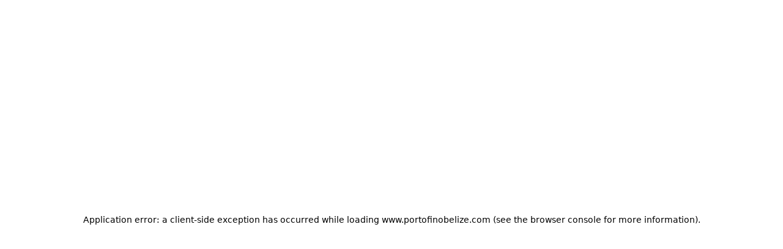

--- FILE ---
content_type: text/html; charset=utf-8
request_url: https://www.portofinobelize.com/?ae_global_templates=accomm-footer
body_size: 28951
content:
<!DOCTYPE html><html lang="en"><head><meta charSet="utf-8"/><meta name="viewport" content="width=device-width, initial-scale=1"/><link rel="preload" as="image" imageSrcSet="/_next/image?url=https%3A%2F%2Fmedia-bridge.thinkreservations.com%2Fmedia-library%2Fhotels%2F666054206049%2Fdc901964-77a3-42af-a7ac-c07e19f0edd0%2Fportofino-logo-white.png&amp;w=384&amp;q=75 1x, /_next/image?url=https%3A%2F%2Fmedia-bridge.thinkreservations.com%2Fmedia-library%2Fhotels%2F666054206049%2Fdc901964-77a3-42af-a7ac-c07e19f0edd0%2Fportofino-logo-white.png&amp;w=640&amp;q=75 2x" fetchPriority="high"/><link rel="stylesheet" href="/_next/static/chunks/23d072a21736422c.css" data-precedence="next"/><link rel="stylesheet" href="/_next/static/chunks/3ca8e3a67bfa0c5b.css" data-precedence="next"/><link rel="stylesheet" href="/_next/static/chunks/8fec12d51c5ae675.css" data-precedence="next"/><link rel="stylesheet" href="/_next/static/chunks/e184e4d13e997595.css" data-precedence="next"/><link rel="stylesheet" href="/_next/static/chunks/f0290d105bdd1035.css" data-precedence="next"/><link rel="stylesheet" href="/_next/static/chunks/67d883899d112b59.css" data-precedence="next"/><link rel="stylesheet" href="/_next/static/chunks/db03f3ef28f2eb48.css" data-precedence="next"/><link rel="stylesheet" href="/_next/static/chunks/0d904fdb553b5c15.css" data-precedence="next"/><link rel="stylesheet" href="/_next/static/chunks/2acd9a7df7b51f65.css" data-precedence="next"/><link rel="stylesheet" href="/_next/static/chunks/febd923bad1348de.css" data-precedence="next"/><link rel="stylesheet" href="/_next/static/chunks/c76808ab1784e508.css" data-precedence="next"/><link rel="stylesheet" href="/_next/static/chunks/968fa0b44d69bec4.css" data-precedence="next"/><link rel="stylesheet" href="/_next/static/chunks/9df1214e3c7a7e94.css" data-precedence="next"/><link rel="stylesheet" href="/_next/static/chunks/48479530e57720ad.css" data-precedence="next"/><link rel="stylesheet" href="/_next/static/chunks/4ce627d7ebea86d1.css" data-precedence="next"/><link rel="stylesheet" href="/_next/static/chunks/634a3d3da796642f.css" data-precedence="next"/><link rel="stylesheet" href="/_next/static/chunks/fa6bb3ff69fcced5.css" data-precedence="next"/><link rel="stylesheet" href="/_next/static/chunks/a1b0dbc7c523c423.css" data-precedence="next"/><link rel="stylesheet" href="/_next/static/chunks/f41edf8b6b1a15ce.css" data-precedence="next"/><link rel="stylesheet" href="/_next/static/chunks/cc878a3fd5696aa6.css" data-precedence="next"/><link rel="stylesheet" href="/_next/static/chunks/efc3f986077c7949.css" data-precedence="next"/><link rel="stylesheet" href="/_next/static/chunks/e2710843ed787de8.css" data-precedence="next"/><link rel="stylesheet" href="/_next/static/chunks/f5292dbd142d03b8.css" data-precedence="next"/><link rel="stylesheet" href="/_next/static/chunks/a8196a3d18b17651.css" data-precedence="next"/><link rel="stylesheet" href="/_next/static/chunks/3b2ce65bde68d6e5.css" data-precedence="next"/><link rel="stylesheet" href="/_next/static/chunks/4db2e540da52295b.css" data-precedence="next"/><link rel="stylesheet" href="/_next/static/chunks/e2c641061f5e1013.css" data-precedence="next"/><link rel="stylesheet" href="/_next/static/chunks/feb0b7bbf0af92c7.css" data-precedence="next"/><link rel="stylesheet" href="/_next/static/chunks/f7fec27ebceab616.css" data-precedence="next"/><link rel="stylesheet" href="/_next/static/chunks/5692a65b17da11d5.css" data-precedence="next"/><link rel="stylesheet" href="/_next/static/chunks/6b54748cfbb7ceb6.css" data-precedence="next"/><link rel="stylesheet" href="/_next/static/chunks/5f2fcffea4975fd4.css" data-precedence="next"/><link rel="stylesheet" href="/_next/static/chunks/afb14c616582ec9d.css" data-precedence="next"/><link rel="stylesheet" href="/_next/static/chunks/79bef7a9fa959533.css" data-precedence="next"/><link rel="stylesheet" href="/_next/static/chunks/d50d8d31e3766002.css" data-precedence="next"/><link rel="stylesheet" href="/_next/static/chunks/ec64f3ceb39638f8.css" data-precedence="next"/><link rel="stylesheet" href="/_next/static/chunks/8c6f9c394e6676aa.css" data-precedence="next"/><link rel="stylesheet" href="/_next/static/chunks/a77b566748b4ef57.css" data-precedence="next"/><link rel="stylesheet" href="/_next/static/chunks/6933c177dfd242b2.css" data-precedence="next"/><link rel="stylesheet" href="/_next/static/chunks/75658061fe9fb069.css" data-precedence="next"/><link rel="preload" as="script" fetchPriority="low" href="/_next/static/chunks/51d4a7e3b338e2c1.js"/><script src="/_next/static/chunks/42f1bdc23845d5d7.js" async=""></script><script src="/_next/static/chunks/c64551ab184b2cc4.js" async=""></script><script src="/_next/static/chunks/2adb2b20111f615a.js" async=""></script><script src="/_next/static/chunks/5fee5da84ee5ddce.js" async=""></script><script src="/_next/static/chunks/turbopack-9256000053796845.js" async=""></script><script src="/_next/static/chunks/6618b06350ff9809.js" async=""></script><script src="/_next/static/chunks/8e4e5ab7c7224f63.js" async=""></script><script src="/_next/static/chunks/97c0121c6bff5190.js" async=""></script><script src="/_next/static/chunks/84e38adcd40f3acf.js" async=""></script><script src="/_next/static/chunks/869d3c6c6b149bf7.js" async=""></script><script src="/_next/static/chunks/b4d3e9dfe1aaf236.js" async=""></script><script src="/_next/static/chunks/29ec2aecc3fb6a36.js" async=""></script><script src="/_next/static/chunks/fceb15d64f6aebd4.js" async=""></script><script src="/_next/static/chunks/9682a0e71c12ccfe.js" async=""></script><script src="/_next/static/chunks/f3b6f62bc8d80f45.js" async=""></script><script src="/_next/static/chunks/d4181337c56a1d9b.js" async=""></script><script src="/_next/static/chunks/5f20d2a5121d7e9c.js" async=""></script><script src="/_next/static/chunks/e9e0560784ec0057.js" async=""></script><script src="/_next/static/chunks/7f90ac2fbccd9f6d.js" async=""></script><script src="/_next/static/chunks/78f49583260d9e81.js" async=""></script><script async="" src="https://www.googletagmanager.com/gtag/js?id=G-5J47WQ89E6"></script><script src="//code.jivosite.com/widget/n8eryrMXA2" async=""></script><link rel="preload" href="https://static.sojern.com/sdk/latest/sojern.min.js" as="script"/><meta name="next-size-adjust" content=""/><title>Portofino Beach Resort Belize: San Pedro Lodging on Ambergris Caye</title><meta name="description" content="Experience barefoot luxury at our beachfront  resort in San Pedro on Ambergris Caye. At Portofino Beach Resort Belize, we offer boutique lodging, exceptional service, and customized packages &amp; tours to fit your needs. Book Now!"/><link rel="manifest" href="/favicon/site.webmanifest"/><link rel="canonical" href="https://www.portofinobelize.com/"/><link rel="alternate" hrefLang="x-default" href="https://www.portofinobelize.com/"/><link rel="alternate" hrefLang="en" href="https://www.portofinobelize.com/"/><meta name="google-site-verification" content="zIUriSpLM72q7xEgCZkETh58VT2zzbFjr1qPMtcUvDg"/><link rel="shortcut icon" href="/favicon/favicon.ico"/><link rel="icon" href="/favicon/favicon-32x32.png" sizes="32x32"/><link rel="icon" href="/favicon/favicon-16x16.png" sizes="16x16"/><link rel="apple-touch-icon" href="/favicon/apple-touch-icon.png"/><script>(({protect:a})=>{function b(a){return new Promise((b,c)=>{if(document.querySelector(`script[src="${a}"]`))return void b();let d=document.createElement("script");d.src=a,d.async=!0,d.onload=()=>b(),d.onerror=a=>{console.error("Error loading script",a),c(a)},document.head.appendChild(d)})}var c=class a{#a;#b;#c=0;constructor(){let{promise:b,resolve:c}=a.#d();this.#a=b,this.#b=c,this.#e(),window.addEventListener("online",this.#f),window.addEventListener("visibilitychange",this.#f)}getChallenge=async()=>(await this.#g(),await this.#a.then(a=>"function"==typeof a?a():a));#f=()=>{if(document.hidden)return;let{promise:b,resolve:c}=a.#d();this.#a=b,this.#b=c,window.V_C=[],window.V_C.push=c;let d=document.querySelector('script[src*="c.js"]');d&&d.remove(),this.#c+=1};#e=()=>{if(window.V_C){let a=window.V_C.pop();a&&this.#b(a)}else window.V_C=[],window.V_C.push=this.#b};#g=()=>{let a=new URL("/149e9513-01fa-4fb0-aad4-566afd725d1b/2d206a39-8ed7-437e-a3be-862e0f06eea3/a-4-a/c.js",window.location.origin);return a.searchParams.set("i",String(this.#c)),a.searchParams.set("v",String(3)),a.searchParams.set("h",window.location.host),b(a.pathname+a.search)};#h=()=>{window.V_C=void 0};static #d(){let a,b;return{promise:new Promise((c,d)=>{a=c,b=d}),resolve:a,reject:b}}},d=class a{#a=!1;#b;constructor(a){this.#b=a}get loaded(){return this.#a}load=async()=>{this.#a||await this.#f()};#c=()=>{if(typeof globalThis.window>"u")throw Error("KPSDK is not available in the server");if(!window.KPSDK)throw Error("KPSDK is not loaded");let b=this.#b.map(b=>{let c=a.#e(b.path);return{domain:c.host,path:c.pathname,method:b.method}});try{window.KPSDK.configure(b)}catch(a){console.error("Error configuring KPSDK...",a)}};#f=async()=>{let a=this;return new Promise((c,d)=>{let e=()=>{document.removeEventListener("kpsdk-load",e),this.#c()},f=()=>{document.removeEventListener("kpsdk-ready",f),a.#a=!0,c()};document.addEventListener("kpsdk-load",e,{once:!0}),document.addEventListener("kpsdk-ready",f,{once:!0}),b("/149e9513-01fa-4fb0-aad4-566afd725d1b/2d206a39-8ed7-437e-a3be-862e0f06eea3/p.js").catch(a=>{document.removeEventListener("kpsdk-load",e),document.removeEventListener("kpsdk-ready",f),d(a)})})};static #e(a){let b;try{b=new URL(a)}catch{b=new URL(a,location.origin)}return b}},e=a=>{let b=a.replace(/[.?+^$[\]\\(){}|-]/g,"\\$&").split("*").join(".*");return RegExp(`^${b}$`)},f=({path:a,pattern:b})=>-1!==a.search(b);async function g(a,b,c){let d=XMLHttpRequest.prototype.open,g=XMLHttpRequest.prototype.send;XMLHttpRequest.prototype.open=function(a,b,c,e,f){return this._requestUrl=b.toString(),this._requestMethod=a,d.call(this,a,b,c??!0,e,f)},XMLHttpRequest.prototype.send=async function(d){let h=this._requestUrl;if(!h||this._isReexecution)return g.call(this,d);let i=new URL(h,location.href),j=this._requestMethod??"GET",k=c.find(a=>{let b=f({path:i.pathname,pattern:e(a.path)}),c=a.method===j||"*"===a.method;return b&&c});if(!k)return g.call(this,d);let l=await a.getChallenge();if(this.setRequestHeader("x-is-human",JSON.stringify(l)),this.setRequestHeader("x-path",i.pathname),this.setRequestHeader("x-method",j),0!==l.b||b.loaded||((1===l.d||k?.advancedOptions?.checkLevel==="deepAnalysis")&&await b.load(),!b.loaded))return g.call(this,d);this.setRequestHeader("x-is-human",JSON.stringify(l)),this.setRequestHeader("x-path",i.pathname),this.setRequestHeader("x-method",j);let m=new XMLHttpRequest;return m._isReexecution=!0,m.open(j,h,!0),m.setRequestHeader("x-is-human",JSON.stringify(l)),m.setRequestHeader("x-path",i.pathname),m.setRequestHeader("x-method",j),this.timeout&&(m.timeout=this.timeout),this.responseType&&(m.responseType=this.responseType),this.withCredentials&&(m.withCredentials=this.withCredentials),m.onreadystatechange=()=>{Object.defineProperty(this,"readyState",{value:m.readyState,writable:!0,configurable:!0}),m.readyState===XMLHttpRequest.DONE&&(Object.defineProperty(this,"status",{value:m.status,writable:!0,configurable:!0}),Object.defineProperty(this,"statusText",{value:m.statusText,writable:!0,configurable:!0}),Object.defineProperty(this,"response",{value:m.response,writable:!0,configurable:!0}),Object.defineProperty(this,"responseText",{value:m.responseText,writable:!0,configurable:!0}),Object.defineProperty(this,"responseXML",{value:m.responseXML,writable:!0,configurable:!0}),this.getAllResponseHeaders=()=>m.getAllResponseHeaders(),this.getResponseHeader=a=>m.getResponseHeader(a)),this.onreadystatechange&&this.onreadystatechange.call(this,new Event("readystatechange"))},m.onload=a=>{this.onload&&this.onload.call(this,a)},m.onerror=a=>{this.onerror&&this.onerror.call(this,a)},m.onabort=a=>{this.onabort&&this.onabort.call(this,a)},m.ontimeout=a=>{this.ontimeout&&this.ontimeout.call(this,a)},m.onloadstart=a=>{this.onloadstart&&this.onloadstart.call(this,a)},m.onloadend=a=>{this.onloadend&&this.onloadend.call(this,a)},m.onprogress=a=>{this.onprogress&&this.onprogress.call(this,a)},m.send(d)}}!function({protect:a=[]}){let b;for(let b of a)if(b.advancedOptions?.checkLevel!==void 0&&"deepAnalysis"!==b.advancedOptions.checkLevel&&"basic"!==b.advancedOptions.checkLevel)throw Error(`Invalid checkLevel "${b.advancedOptions.checkLevel}" for route "${b.path}". Must be one of: deepAnalysis, basic`);let h=new c,i=new d(a);g(h,i,a).catch(a=>{console.error("Error patching XMLHttpRequest:",a)}),b=window.fetch,window.fetch=async(c,d)=>{let g=new URL(c instanceof Request?c.url:c,location.href),j=g.origin===location.origin,k=d?.method??(c instanceof Request?c.method:"GET"),l=a.find(a=>{let b=f({path:g.pathname,pattern:e(a.path)}),c=a.method.toLowerCase()===k.toLowerCase()||"*"===a.method;return b&&c});if(null==l||!j)return b(c,d);let m=await h.getChallenge(),n=new Headers(d?.headers||(c instanceof Request?c.headers:void 0));n.set("x-is-human",JSON.stringify(m)),n.set("x-path",g.pathname),n.set("x-method",k);let o={...d,headers:n};return i.loaded||0!==m.b?b(c,o):1===m.d||l?.advancedOptions?.checkLevel==="deepAnalysis"?(await i.load(),window.fetch(c,o)):b(c,o)}}({protect:a})})({ protect: [{"path":"/sign-up","method":"POST"},{"path":"/sign-up/*","method":"POST"},{"path":"/api/waitlist","method":"POST"}] });</script><script src="/_next/static/chunks/a6dad97d9634a72d.js" noModule=""></script></head><body><a href="#main-content" class="sr-only z-50 bg-white p-2 text-blue-600 focus:not-sr-only focus:absolute focus:top-2 focus:left-2">Skip to main content</a><style>
:root {
  --heading-font: 'Oswald', 'Oswald Fallback';
  --heading-font-weight: 200;
  --heading-color: #45b7c2;
  --heading-letter-spacing: 0px;
  --heading-text-transform: none;

  --subheading-font: 'Open Sans', 'Open Sans Fallback';
  --subheading-font-weight: 300;
  --subheading-color: #2b4570;
  --subheading-letter-spacing: 0px;
  --subheading-text-transform: uppercase;
  --subheading-font-style: normal;

  --body-font: 'Open Sans', 'Open Sans Fallback';
  --body-color: #000000;

  --link-color: #45b7c2;
  --primary-color: #45b7c2;
  --primary-color-rgb: 69, 183, 194;

  --header-background-color: transparent;
  --header-navigation-primary-link-color: #fff;
  --header-link-color: #fff;

  --footer-background-color: #2b4570;
  --footer-text-color: #ffffff;
  --footer-link-color: #edc276;
}</style><header class="component header "><div class="component center-desktop-header"><div class="desktop-header-inner-wrapper"><div class="context-container"><div class="location"><a href="/contact-us"><span class="icon"><svg xmlns="http://www.w3.org/2000/svg" fill="none" viewBox="0 0 24 24" stroke-width="1.5" stroke="currentColor"><path stroke-linecap="round" stroke-linejoin="round" d="M15 10.5a3 3 0 1 1-6 0 3 3 0 0 1 6 0Z"></path><path stroke-linecap="round" stroke-linejoin="round" d="M19.5 10.5c0 7.142-7.5 11.25-7.5 11.25S4.5 17.642 4.5 10.5a7.5 7.5 0 1 1 15 0Z"></path></svg></span>Belize</a></div><div class="phone-number"><a href="tel:800 813 7880"><span class="icon"><svg xmlns="http://www.w3.org/2000/svg" fill="none" viewBox="0 0 24 24" stroke-width="1.5" stroke="currentColor"><path stroke-linecap="round" stroke-linejoin="round" d="M2.25 6.75c0 8.284 6.716 15 15 15h2.25a2.25 2.25 0 0 0 2.25-2.25v-1.372c0-.516-.351-.966-.852-1.091l-4.423-1.106c-.44-.11-.902.055-1.173.417l-.97 1.293c-.282.376-.769.542-1.21.38a12.035 12.035 0 0 1-7.143-7.143c-.162-.441.004-.928.38-1.21l1.293-.97c.363-.271.527-.734.417-1.173L6.963 3.102a1.125 1.125 0 0 0-1.091-.852H4.5A2.25 2.25 0 0 0 2.25 4.5v2.25Z"></path></svg></span>800 813 7880</a></div></div><div class="logo-container"><a href="/"><img alt="All white abstract geometric design featuring a circular pattern of interlocking shapes and the words Portofino Beach Resort &amp; Restaurant." fetchPriority="high" width="300" height="78" decoding="async" data-nimg="1" style="color:transparent" srcSet="/_next/image?url=https%3A%2F%2Fmedia-bridge.thinkreservations.com%2Fmedia-library%2Fhotels%2F666054206049%2Fdc901964-77a3-42af-a7ac-c07e19f0edd0%2Fportofino-logo-white.png&amp;w=384&amp;q=75 1x, /_next/image?url=https%3A%2F%2Fmedia-bridge.thinkreservations.com%2Fmedia-library%2Fhotels%2F666054206049%2Fdc901964-77a3-42af-a7ac-c07e19f0edd0%2Fportofino-logo-white.png&amp;w=640&amp;q=75 2x" src="/_next/image?url=https%3A%2F%2Fmedia-bridge.thinkreservations.com%2Fmedia-library%2Fhotels%2F666054206049%2Fdc901964-77a3-42af-a7ac-c07e19f0edd0%2Fportofino-logo-white.png&amp;w=640&amp;q=75"/></a></div><div class="think-authentication"><button type="button" aria-haspopup="dialog" aria-expanded="false" aria-controls="radix-_R_16lpflb_" data-state="closed" class="hover:bg-think-blue/30 flex cursor-pointer gap-1.5 rounded-sm px-2 py-1.5" data-think-travel-action="sign-in"><div class="text-think-blue font-semibold">Sign In</div><img alt="ThinkTravel logo - It is shaped as a blue house" loading="lazy" width="18" height="18" decoding="async" data-nimg="1" style="color:transparent" src="/_next/static/media/think-logo.1d9aca30.svg"/></button></div><div class="center-navigation"><nav aria-label="Main navigation"><ul class="primary-navigation"><li class="primary-link parent"><a href="#"><span class="label">Rooms<span class="chevron-down-container"><svg xmlns="http://www.w3.org/2000/svg" fill="none" viewBox="0 0 24 24" stroke-width="1.5" stroke="currentColor" class="w-6 h-6"><path stroke-linecap="round" stroke-linejoin="round" d="m19.5 8.25-7.5 7.5-7.5-7.5"></path></svg></span></span></a><ul class="secondary-navigation"><li class="secondary-link"><a href="/rooms"><span class="label">View All</span></a></li><li class="secondary-link"><a href="/gift-certificates"><span class="label">Gift Certificates</span></a></li></ul></li><li class="primary-link parent"><a href="#"><span class="label">Our Resort<span class="chevron-down-container"><svg xmlns="http://www.w3.org/2000/svg" fill="none" viewBox="0 0 24 24" stroke-width="1.5" stroke="currentColor" class="w-6 h-6"><path stroke-linecap="round" stroke-linejoin="round" d="m19.5 8.25-7.5 7.5-7.5-7.5"></path></svg></span></span></a><ul class="secondary-navigation"><li class="secondary-link"><a href="/san-pedro-belize-resort"><span class="label">About Us</span></a></li><li class="secondary-link"><a href="/ambergris-caye-belize-beach-resort"><span class="label">Amenities</span></a></li><li class="secondary-link"><a href="/ambergris-caye-belize-dive-shop"><span class="label">Dive Shop</span></a></li><li class="secondary-link"><a href="/ambergris-caye-belize-spa"><span class="label">Spa Services</span></a></li><li class="secondary-link"><a href="/getting-here"><span class="label">Getting Here</span></a></li><li class="secondary-link"><a href="/belize-frequently-asked-questions"><span class="label">FAQs</span></a></li><li class="secondary-link"><a href="/ambergris-caye-belize-image-gallery"><span class="label">Gallery</span></a></li><li class="secondary-link"><a href="/blog"><span class="label">Blog</span></a></li></ul></li><li class="primary-link"><a href="/ambergris-caye-belize-restaurant-bar"><span class="label">Dining</span></a></li><li class="primary-link parent"><a href="#"><span class="label">Tours<span class="chevron-down-container"><svg xmlns="http://www.w3.org/2000/svg" fill="none" viewBox="0 0 24 24" stroke-width="1.5" stroke="currentColor" class="w-6 h-6"><path stroke-linecap="round" stroke-linejoin="round" d="m19.5 8.25-7.5 7.5-7.5-7.5"></path></svg></span></span></a><ul class="secondary-navigation"><li class="secondary-link"><a href="/belize-adventure-tours-and-activities"><span class="label">All Tours</span></a></li><li class="secondary-link"><a href="/ambergris-caye-belize-diving-tours"><span class="label">Diving</span></a></li><li class="secondary-link"><a href="/ambergris-caye-belize-snorkeling-tours"><span class="label">Snorkeling</span></a></li><li class="secondary-link"><a href="/ambergris-caye-belize-fishing-tours"><span class="label">Fishing</span></a></li><li class="secondary-link"><a href="/belize-maya-ruin-tours"><span class="label">Maya Ruins</span></a></li><li class="secondary-link"><a href="/belize-cave-tubing-tours"><span class="label">Caving</span></a></li></ul></li><li class="primary-link parent"><a href="#"><span class="label">Packages<span class="chevron-down-container"><svg xmlns="http://www.w3.org/2000/svg" fill="none" viewBox="0 0 24 24" stroke-width="1.5" stroke="currentColor" class="w-6 h-6"><path stroke-linecap="round" stroke-linejoin="round" d="m19.5 8.25-7.5 7.5-7.5-7.5"></path></svg></span></span></a><ul class="secondary-navigation"><li class="secondary-link"><a href="/ambergris-caye-belize-vacation-packages"><span class="label">All Packages</span></a></li><li class="secondary-link"><a href="/ambergris-caye-belize-diving-package"><span class="label">Dive Packages</span></a></li><li class="secondary-link"><a href="/ambergris-caye-belize-tropical-island-package"><span class="label">Tropical Island Package</span></a></li><li class="secondary-link"><a href="/san-pedro-belize-vacation-package"><span class="label">All Inclusive Package</span></a></li><li class="secondary-link"><a href="/jungle-sea-package"><span class="label">Jungle &amp; Sea Package</span></a></li><li class="secondary-link"><a href="/belize-jungle-and-beach-package"><span class="label">Jungle Adventure &amp; Island Escape Package</span></a></li><li class="secondary-link"><a href="/ambergris-caye-belize-honeymoon-package"><span class="label">Honeymoon Package</span></a></li></ul></li><li class="primary-link parent"><a href="#"><span class="label">Weddings<span class="chevron-down-container"><svg xmlns="http://www.w3.org/2000/svg" fill="none" viewBox="0 0 24 24" stroke-width="1.5" stroke="currentColor" class="w-6 h-6"><path stroke-linecap="round" stroke-linejoin="round" d="m19.5 8.25-7.5 7.5-7.5-7.5"></path></svg></span></span></a><ul class="secondary-navigation"><li class="secondary-link"><a href="/ambergris-caye-belize-weddings"><span class="label">Wedding Info</span></a></li><li class="secondary-link"><a href="/ambergris-caye-belize-wedding-packages"><span class="label">Wedding Packages</span></a></li><li class="secondary-link"><a href="/ambergris-caye-belize-wedding-services"><span class="label">Wedding Services</span></a></li><li class="secondary-link"><a href="/belize-weddings-frequently-asked-questions"><span class="label">Wedding FAQ</span></a></li><li class="secondary-link"><a href="/ambergris-caye-belize-wedding-gallery"><span class="label">Wedding Gallery</span></a></li></ul></li><li class="primary-link parent"><a href="#"><span class="label">Rates &amp; Specials<span class="chevron-down-container"><svg xmlns="http://www.w3.org/2000/svg" fill="none" viewBox="0 0 24 24" stroke-width="1.5" stroke="currentColor" class="w-6 h-6"><path stroke-linecap="round" stroke-linejoin="round" d="m19.5 8.25-7.5 7.5-7.5-7.5"></path></svg></span></span></a><ul class="secondary-navigation"><li class="secondary-link"><a href="/ambergris-caye-belize-vacation-special"><span class="label">Special Offers</span></a></li><li class="secondary-link"><a href="/san-pedro-belize-resort-rates-and-policies"><span class="label">Rates and Policies</span></a></li></ul></li><li class="primary-link"><a href="/contact-us"><span class="label">Contact</span></a></li><li class="primary-link"><a href="/rooms?utm_source=website&amp;utm_medium=navigation"><span class="label">BOOK NOW</span></a></li></ul></nav></div></div></div><div class="component mobile-header"><div class="logo-container"><a href="/"><img alt="All white abstract geometric design featuring a circular pattern of interlocking shapes and the words Portofino Beach Resort &amp; Restaurant." fetchPriority="high" width="300" height="78" decoding="async" data-nimg="1" style="color:transparent" srcSet="/_next/image?url=https%3A%2F%2Fmedia-bridge.thinkreservations.com%2Fmedia-library%2Fhotels%2F666054206049%2Fdc901964-77a3-42af-a7ac-c07e19f0edd0%2Fportofino-logo-white.png&amp;w=384&amp;q=75 1x, /_next/image?url=https%3A%2F%2Fmedia-bridge.thinkreservations.com%2Fmedia-library%2Fhotels%2F666054206049%2Fdc901964-77a3-42af-a7ac-c07e19f0edd0%2Fportofino-logo-white.png&amp;w=640&amp;q=75 2x" src="/_next/image?url=https%3A%2F%2Fmedia-bridge.thinkreservations.com%2Fmedia-library%2Fhotels%2F666054206049%2Fdc901964-77a3-42af-a7ac-c07e19f0edd0%2Fportofino-logo-white.png&amp;w=640&amp;q=75"/></a></div><div class="hamburger-icon is-closed"><button aria-expanded="false" aria-label="Open navigation"><svg xmlns="http://www.w3.org/2000/svg" fill="none" viewBox="0 0 24 24" stroke-width="1.5" stroke="currentColor"><path stroke-linecap="round" stroke-linejoin="round" d="M3.75 6.75h16.5M3.75 12h16.5m-16.5 5.25h16.5"></path></svg></button></div><div class="context-container"><button type="button" aria-haspopup="dialog" aria-expanded="false" aria-controls="radix-_R_195pflb_" data-state="closed" class="hover:bg-think-blue/30 flex cursor-pointer gap-1.5 rounded-sm px-2 py-1.5" data-think-travel-action="sign-in"><div class="text-think-blue font-semibold">Sign In</div><img alt="ThinkTravel logo - It is shaped as a blue house" loading="lazy" width="18" height="18" decoding="async" data-nimg="1" style="color:transparent" src="/_next/static/media/think-logo.1d9aca30.svg"/></button></div></div></header><main id="main-content"><div class="page home-page"><div class="component section no-background"><div class="component hosted-video relative aspect-video w-full overflow-hidden"><div class="video-wrapper"><video src="https://media-bridge.thinkreservations.com/media-library/hotels/666054206049/e6da880a-f95d-49f1-a52f-034425cf7d94/portofino-welcome.mp4" autoPlay="" muted="" loop="" title="Welcome to Portofino" playsInline="" class="absolute top-0 left-0 h-full w-full object-cover">Your browser does not support the video tag.</video></div></div><form class="component check-availability component-align-center modal-closed" role="search" aria-label="Check Availability" action="/rooms" method="GET"><div id="_R_135fsnm9flb_-status" role="status" class="sr-only">No dates selected yet.<!-- --> – <!-- -->2 guests.</div><div class="check-availability-inner-wrapper"><div class="check-availability-inner-wrapper-2"><div class="check-availability-layout"><div class="section search-dates" role="group" aria-label="Dates"><div id="_R_135fsnm9flb_-checkin" class="field check-in input-not-active" role="button" tabindex="0" aria-haspopup="dialog" aria-expanded="false" aria-controls="_R_135fsnm9flb_-checkin-dialog" data-state="closed"><div class="field-label">Check in</div><div class="field-value"><span class="add-dates">Add dates</span></div></div><div id="_R_135fsnm9flb_-checkout" class="field check-out input-not-active show-divider" role="button" tabindex="0" aria-haspopup="dialog" aria-expanded="false" aria-controls="_R_135fsnm9flb_-checkout-dialog" data-state="closed"><div class="field-label">Check out</div><div class="field-value"><span class="add-dates">Add dates</span></div></div><div id="_R_135fsnm9flb_-checkout-dialog" class="availability-calendar-wrapper center hidden" role="dialog" aria-modal="true" aria-labelledby="_R_135fsnm9flb_-checkout" tabindex="-1"><div class="component availability-calendar"><div class="availability-calendar-inner-wrapper w-full"><div data-slot="calendar" class="rdp-root bg-background group/calendar p-3 [--cell-size:--spacing(8)] [[data-slot=card-content]_&amp;]:bg-transparent [[data-slot=popover-content]_&amp;]:bg-transparent rtl:**:[.rdp-button\_next&gt;svg]:rotate-180 rtl:**:[.rdp-button\_previous&gt;svg]:rotate-180 w-full" data-mode="range" data-multiple-months="true"><div class="flex gap-4 flex-col md:flex-row relative rdp-months"><nav class="flex items-center gap-1 w-full absolute top-0 inset-x-0 justify-between rdp-nav" aria-label="Navigation bar"><button type="button" class="inline-flex items-center justify-center gap-2 whitespace-nowrap text-sm font-medium disabled:pointer-events-none disabled:opacity-50 [&amp;_svg]:pointer-events-none shrink-0 [&amp;_svg]:shrink-0 outline-none focus-visible:border-ring focus-visible:ring-ring/50 focus-visible:ring-[3px] aria-invalid:ring-destructive/20 dark:aria-invalid:ring-destructive/40 aria-invalid:border-destructive hover:bg-accent hover:text-accent-foreground dark:hover:bg-accent/50 has-[&gt;svg]:px-3 size-(--cell-size) aria-disabled:opacity-50 p-0 select-none rounded-full cursor-pointer transition-none rdp-button_previous" tabindex="-1" aria-disabled="true" aria-label="Go to the Previous Month"><svg xmlns="http://www.w3.org/2000/svg" width="24" height="24" viewBox="0 0 24 24" fill="none" stroke="currentColor" stroke-width="2" stroke-linecap="round" stroke-linejoin="round" class="lucide lucide-chevron-left size-4 rdp-chevron" aria-hidden="true" disabled=""><path d="m15 18-6-6 6-6"></path></svg></button><button type="button" class="inline-flex items-center justify-center gap-2 whitespace-nowrap text-sm font-medium disabled:pointer-events-none disabled:opacity-50 [&amp;_svg]:pointer-events-none shrink-0 [&amp;_svg]:shrink-0 outline-none focus-visible:border-ring focus-visible:ring-ring/50 focus-visible:ring-[3px] aria-invalid:ring-destructive/20 dark:aria-invalid:ring-destructive/40 aria-invalid:border-destructive hover:bg-accent hover:text-accent-foreground dark:hover:bg-accent/50 has-[&gt;svg]:px-3 size-(--cell-size) aria-disabled:opacity-50 p-0 select-none rounded-full cursor-pointer transition-none rdp-button_next" aria-label="Go to the Next Month"><svg xmlns="http://www.w3.org/2000/svg" width="24" height="24" viewBox="0 0 24 24" fill="none" stroke="currentColor" stroke-width="2" stroke-linecap="round" stroke-linejoin="round" class="lucide lucide-chevron-right size-4 rdp-chevron" aria-hidden="true"><path d="m9 18 6-6-6-6"></path></svg></button></nav><div class="flex flex-col w-full gap-2 rdp-month"><div class="flex items-center justify-center h-(--cell-size) w-full px-(--cell-size) rdp-month_caption"><span class="select-none font-medium text-md rdp-caption_label" role="status" aria-live="polite">January 2026</span></div><table role="grid" aria-multiselectable="true" aria-label="January 2026" class="w-full border-collapse"><thead aria-hidden="true"><tr class="flex rdp-weekdays"><th aria-label="Sunday" class="font-semibold rounded-full flex-1 text-[0.8rem] select-none text-center rdp-weekday" scope="col">Su</th><th aria-label="Monday" class="font-semibold rounded-full flex-1 text-[0.8rem] select-none text-center rdp-weekday" scope="col">Mo</th><th aria-label="Tuesday" class="font-semibold rounded-full flex-1 text-[0.8rem] select-none text-center rdp-weekday" scope="col">Tu</th><th aria-label="Wednesday" class="font-semibold rounded-full flex-1 text-[0.8rem] select-none text-center rdp-weekday" scope="col">We</th><th aria-label="Thursday" class="font-semibold rounded-full flex-1 text-[0.8rem] select-none text-center rdp-weekday" scope="col">Th</th><th aria-label="Friday" class="font-semibold rounded-full flex-1 text-[0.8rem] select-none text-center rdp-weekday" scope="col">Fr</th><th aria-label="Saturday" class="font-semibold rounded-full flex-1 text-[0.8rem] select-none text-center rdp-weekday" scope="col">Sa</th></tr></thead><tbody class="rdp-weeks"><tr class="flex w-full rdp-week"><td class="relative w-full h-full p-0 text-center [&amp;:first-child[data-selected=true]_button]:rounded-l-full [&amp;:last-child[data-selected=true]_button]:rounded-r-full group/day aspect-square select-none rdp-day text-muted-foreground opacity-50 rdp-disabled invisible rdp-hidden text-muted-foreground aria-selected:text-muted-foreground rdp-outside" role="gridcell" data-day="2025-12-28" data-month="2025-12" data-disabled="true" data-hidden="true" data-outside="true"></td><td class="relative w-full h-full p-0 text-center [&amp;:first-child[data-selected=true]_button]:rounded-l-full [&amp;:last-child[data-selected=true]_button]:rounded-r-full group/day aspect-square select-none rdp-day text-muted-foreground opacity-50 rdp-disabled invisible rdp-hidden text-muted-foreground aria-selected:text-muted-foreground rdp-outside" role="gridcell" data-day="2025-12-29" data-month="2025-12" data-disabled="true" data-hidden="true" data-outside="true"></td><td class="relative w-full h-full p-0 text-center [&amp;:first-child[data-selected=true]_button]:rounded-l-full [&amp;:last-child[data-selected=true]_button]:rounded-r-full group/day aspect-square select-none rdp-day text-muted-foreground opacity-50 rdp-disabled invisible rdp-hidden text-muted-foreground aria-selected:text-muted-foreground rdp-outside" role="gridcell" data-day="2025-12-30" data-month="2025-12" data-disabled="true" data-hidden="true" data-outside="true"></td><td class="relative w-full h-full p-0 text-center [&amp;:first-child[data-selected=true]_button]:rounded-l-full [&amp;:last-child[data-selected=true]_button]:rounded-r-full group/day aspect-square select-none rdp-day text-muted-foreground opacity-50 rdp-disabled invisible rdp-hidden text-muted-foreground aria-selected:text-muted-foreground rdp-outside" role="gridcell" data-day="2025-12-31" data-month="2025-12" data-disabled="true" data-hidden="true" data-outside="true"></td><td class="relative w-full h-full p-0 text-center [&amp;:first-child[data-selected=true]_button]:rounded-l-full [&amp;:last-child[data-selected=true]_button]:rounded-r-full group/day aspect-square select-none rdp-day text-muted-foreground opacity-50 rdp-disabled" role="gridcell" data-day="2026-01-01" data-disabled="true"><button data-slot="button" class="items-center justify-center whitespace-nowrap text-sm disabled:pointer-events-none disabled:opacity-50 [&amp;_svg]:pointer-events-none shrink-0 [&amp;_svg]:shrink-0 outline-none focus-visible:border-ring focus-visible:ring-ring/50 focus-visible:ring-[3px] aria-invalid:ring-destructive/20 dark:aria-invalid:ring-destructive/40 aria-invalid:border-destructive hover:text-accent-foreground dark:hover:bg-accent/50 data-[selected-single=true]:bg-primary data-[selected-single=true]:text-primary-foreground data-[range-middle=true]:bg-primary/10 data-[range-middle=true]:text-accent-foreground data-[range-start=true]:bg-primary data-[range-start=true]:text-primary-foreground data-[range-end=true]:bg-primary data-[range-end=true]:text-primary-foreground group-data-[focused=true]/day:border-ring group-data-[focused=true]/day:ring-ring/50 dark:hover:text-accent-foreground hover:border-primary hover:bg-primary/10 flex aspect-square size-auto w-full min-w-(--cell-size) cursor-pointer flex-col gap-1 rounded-full leading-none font-normal transition-none group-data-[focused=true]/day:relative group-data-[focused=true]/day:z-10 group-data-[focused=true]/day:ring-[3px] hover:border-1 data-[range-end=true]:rounded-full data-[range-end=true]:rounded-r-full data-[range-middle=true]:rounded-none data-[range-start=true]:rounded-full data-[range-start=true]:rounded-l-full data-[selected-single=true]:rounded-full [&amp;&gt;span]:text-xs [&amp;&gt;span]:opacity-70 rdp-day rdp-day_button" data-day="1/1/2026" type="button" disabled="" tabindex="-1" aria-label="Thursday, January 1st, 2026">1</button></td><td class="relative w-full h-full p-0 text-center [&amp;:first-child[data-selected=true]_button]:rounded-l-full [&amp;:last-child[data-selected=true]_button]:rounded-r-full group/day aspect-square select-none rdp-day text-muted-foreground opacity-50 rdp-disabled" role="gridcell" data-day="2026-01-02" data-disabled="true"><button data-slot="button" class="items-center justify-center whitespace-nowrap text-sm disabled:pointer-events-none disabled:opacity-50 [&amp;_svg]:pointer-events-none shrink-0 [&amp;_svg]:shrink-0 outline-none focus-visible:border-ring focus-visible:ring-ring/50 focus-visible:ring-[3px] aria-invalid:ring-destructive/20 dark:aria-invalid:ring-destructive/40 aria-invalid:border-destructive hover:text-accent-foreground dark:hover:bg-accent/50 data-[selected-single=true]:bg-primary data-[selected-single=true]:text-primary-foreground data-[range-middle=true]:bg-primary/10 data-[range-middle=true]:text-accent-foreground data-[range-start=true]:bg-primary data-[range-start=true]:text-primary-foreground data-[range-end=true]:bg-primary data-[range-end=true]:text-primary-foreground group-data-[focused=true]/day:border-ring group-data-[focused=true]/day:ring-ring/50 dark:hover:text-accent-foreground hover:border-primary hover:bg-primary/10 flex aspect-square size-auto w-full min-w-(--cell-size) cursor-pointer flex-col gap-1 rounded-full leading-none font-normal transition-none group-data-[focused=true]/day:relative group-data-[focused=true]/day:z-10 group-data-[focused=true]/day:ring-[3px] hover:border-1 data-[range-end=true]:rounded-full data-[range-end=true]:rounded-r-full data-[range-middle=true]:rounded-none data-[range-start=true]:rounded-full data-[range-start=true]:rounded-l-full data-[selected-single=true]:rounded-full [&amp;&gt;span]:text-xs [&amp;&gt;span]:opacity-70 rdp-day rdp-day_button" data-day="1/2/2026" type="button" disabled="" tabindex="-1" aria-label="Friday, January 2nd, 2026">2</button></td><td class="relative w-full h-full p-0 text-center [&amp;:first-child[data-selected=true]_button]:rounded-l-full [&amp;:last-child[data-selected=true]_button]:rounded-r-full group/day aspect-square select-none rdp-day text-muted-foreground opacity-50 rdp-disabled" role="gridcell" data-day="2026-01-03" data-disabled="true"><button data-slot="button" class="items-center justify-center whitespace-nowrap text-sm disabled:pointer-events-none disabled:opacity-50 [&amp;_svg]:pointer-events-none shrink-0 [&amp;_svg]:shrink-0 outline-none focus-visible:border-ring focus-visible:ring-ring/50 focus-visible:ring-[3px] aria-invalid:ring-destructive/20 dark:aria-invalid:ring-destructive/40 aria-invalid:border-destructive hover:text-accent-foreground dark:hover:bg-accent/50 data-[selected-single=true]:bg-primary data-[selected-single=true]:text-primary-foreground data-[range-middle=true]:bg-primary/10 data-[range-middle=true]:text-accent-foreground data-[range-start=true]:bg-primary data-[range-start=true]:text-primary-foreground data-[range-end=true]:bg-primary data-[range-end=true]:text-primary-foreground group-data-[focused=true]/day:border-ring group-data-[focused=true]/day:ring-ring/50 dark:hover:text-accent-foreground hover:border-primary hover:bg-primary/10 flex aspect-square size-auto w-full min-w-(--cell-size) cursor-pointer flex-col gap-1 rounded-full leading-none font-normal transition-none group-data-[focused=true]/day:relative group-data-[focused=true]/day:z-10 group-data-[focused=true]/day:ring-[3px] hover:border-1 data-[range-end=true]:rounded-full data-[range-end=true]:rounded-r-full data-[range-middle=true]:rounded-none data-[range-start=true]:rounded-full data-[range-start=true]:rounded-l-full data-[selected-single=true]:rounded-full [&amp;&gt;span]:text-xs [&amp;&gt;span]:opacity-70 rdp-day rdp-day_button" data-day="1/3/2026" type="button" disabled="" tabindex="-1" aria-label="Saturday, January 3rd, 2026">3</button></td></tr><tr class="flex w-full rdp-week"><td class="relative w-full h-full p-0 text-center [&amp;:first-child[data-selected=true]_button]:rounded-l-full [&amp;:last-child[data-selected=true]_button]:rounded-r-full group/day aspect-square select-none rdp-day text-muted-foreground opacity-50 rdp-disabled" role="gridcell" data-day="2026-01-04" data-disabled="true"><button data-slot="button" class="items-center justify-center whitespace-nowrap text-sm disabled:pointer-events-none disabled:opacity-50 [&amp;_svg]:pointer-events-none shrink-0 [&amp;_svg]:shrink-0 outline-none focus-visible:border-ring focus-visible:ring-ring/50 focus-visible:ring-[3px] aria-invalid:ring-destructive/20 dark:aria-invalid:ring-destructive/40 aria-invalid:border-destructive hover:text-accent-foreground dark:hover:bg-accent/50 data-[selected-single=true]:bg-primary data-[selected-single=true]:text-primary-foreground data-[range-middle=true]:bg-primary/10 data-[range-middle=true]:text-accent-foreground data-[range-start=true]:bg-primary data-[range-start=true]:text-primary-foreground data-[range-end=true]:bg-primary data-[range-end=true]:text-primary-foreground group-data-[focused=true]/day:border-ring group-data-[focused=true]/day:ring-ring/50 dark:hover:text-accent-foreground hover:border-primary hover:bg-primary/10 flex aspect-square size-auto w-full min-w-(--cell-size) cursor-pointer flex-col gap-1 rounded-full leading-none font-normal transition-none group-data-[focused=true]/day:relative group-data-[focused=true]/day:z-10 group-data-[focused=true]/day:ring-[3px] hover:border-1 data-[range-end=true]:rounded-full data-[range-end=true]:rounded-r-full data-[range-middle=true]:rounded-none data-[range-start=true]:rounded-full data-[range-start=true]:rounded-l-full data-[selected-single=true]:rounded-full [&amp;&gt;span]:text-xs [&amp;&gt;span]:opacity-70 rdp-day rdp-day_button" data-day="1/4/2026" type="button" disabled="" tabindex="-1" aria-label="Sunday, January 4th, 2026">4</button></td><td class="relative w-full h-full p-0 text-center [&amp;:first-child[data-selected=true]_button]:rounded-l-full [&amp;:last-child[data-selected=true]_button]:rounded-r-full group/day aspect-square select-none rdp-day text-muted-foreground opacity-50 rdp-disabled" role="gridcell" data-day="2026-01-05" data-disabled="true"><button data-slot="button" class="items-center justify-center whitespace-nowrap text-sm disabled:pointer-events-none disabled:opacity-50 [&amp;_svg]:pointer-events-none shrink-0 [&amp;_svg]:shrink-0 outline-none focus-visible:border-ring focus-visible:ring-ring/50 focus-visible:ring-[3px] aria-invalid:ring-destructive/20 dark:aria-invalid:ring-destructive/40 aria-invalid:border-destructive hover:text-accent-foreground dark:hover:bg-accent/50 data-[selected-single=true]:bg-primary data-[selected-single=true]:text-primary-foreground data-[range-middle=true]:bg-primary/10 data-[range-middle=true]:text-accent-foreground data-[range-start=true]:bg-primary data-[range-start=true]:text-primary-foreground data-[range-end=true]:bg-primary data-[range-end=true]:text-primary-foreground group-data-[focused=true]/day:border-ring group-data-[focused=true]/day:ring-ring/50 dark:hover:text-accent-foreground hover:border-primary hover:bg-primary/10 flex aspect-square size-auto w-full min-w-(--cell-size) cursor-pointer flex-col gap-1 rounded-full leading-none font-normal transition-none group-data-[focused=true]/day:relative group-data-[focused=true]/day:z-10 group-data-[focused=true]/day:ring-[3px] hover:border-1 data-[range-end=true]:rounded-full data-[range-end=true]:rounded-r-full data-[range-middle=true]:rounded-none data-[range-start=true]:rounded-full data-[range-start=true]:rounded-l-full data-[selected-single=true]:rounded-full [&amp;&gt;span]:text-xs [&amp;&gt;span]:opacity-70 rdp-day rdp-day_button" data-day="1/5/2026" type="button" disabled="" tabindex="-1" aria-label="Monday, January 5th, 2026">5</button></td><td class="relative w-full h-full p-0 text-center [&amp;:first-child[data-selected=true]_button]:rounded-l-full [&amp;:last-child[data-selected=true]_button]:rounded-r-full group/day aspect-square select-none rdp-day text-muted-foreground opacity-50 rdp-disabled" role="gridcell" data-day="2026-01-06" data-disabled="true"><button data-slot="button" class="items-center justify-center whitespace-nowrap text-sm disabled:pointer-events-none disabled:opacity-50 [&amp;_svg]:pointer-events-none shrink-0 [&amp;_svg]:shrink-0 outline-none focus-visible:border-ring focus-visible:ring-ring/50 focus-visible:ring-[3px] aria-invalid:ring-destructive/20 dark:aria-invalid:ring-destructive/40 aria-invalid:border-destructive hover:text-accent-foreground dark:hover:bg-accent/50 data-[selected-single=true]:bg-primary data-[selected-single=true]:text-primary-foreground data-[range-middle=true]:bg-primary/10 data-[range-middle=true]:text-accent-foreground data-[range-start=true]:bg-primary data-[range-start=true]:text-primary-foreground data-[range-end=true]:bg-primary data-[range-end=true]:text-primary-foreground group-data-[focused=true]/day:border-ring group-data-[focused=true]/day:ring-ring/50 dark:hover:text-accent-foreground hover:border-primary hover:bg-primary/10 flex aspect-square size-auto w-full min-w-(--cell-size) cursor-pointer flex-col gap-1 rounded-full leading-none font-normal transition-none group-data-[focused=true]/day:relative group-data-[focused=true]/day:z-10 group-data-[focused=true]/day:ring-[3px] hover:border-1 data-[range-end=true]:rounded-full data-[range-end=true]:rounded-r-full data-[range-middle=true]:rounded-none data-[range-start=true]:rounded-full data-[range-start=true]:rounded-l-full data-[selected-single=true]:rounded-full [&amp;&gt;span]:text-xs [&amp;&gt;span]:opacity-70 rdp-day rdp-day_button" data-day="1/6/2026" type="button" disabled="" tabindex="-1" aria-label="Tuesday, January 6th, 2026">6</button></td><td class="relative w-full h-full p-0 text-center [&amp;:first-child[data-selected=true]_button]:rounded-l-full [&amp;:last-child[data-selected=true]_button]:rounded-r-full group/day aspect-square select-none rdp-day text-muted-foreground opacity-50 rdp-disabled" role="gridcell" data-day="2026-01-07" data-disabled="true"><button data-slot="button" class="items-center justify-center whitespace-nowrap text-sm disabled:pointer-events-none disabled:opacity-50 [&amp;_svg]:pointer-events-none shrink-0 [&amp;_svg]:shrink-0 outline-none focus-visible:border-ring focus-visible:ring-ring/50 focus-visible:ring-[3px] aria-invalid:ring-destructive/20 dark:aria-invalid:ring-destructive/40 aria-invalid:border-destructive hover:text-accent-foreground dark:hover:bg-accent/50 data-[selected-single=true]:bg-primary data-[selected-single=true]:text-primary-foreground data-[range-middle=true]:bg-primary/10 data-[range-middle=true]:text-accent-foreground data-[range-start=true]:bg-primary data-[range-start=true]:text-primary-foreground data-[range-end=true]:bg-primary data-[range-end=true]:text-primary-foreground group-data-[focused=true]/day:border-ring group-data-[focused=true]/day:ring-ring/50 dark:hover:text-accent-foreground hover:border-primary hover:bg-primary/10 flex aspect-square size-auto w-full min-w-(--cell-size) cursor-pointer flex-col gap-1 rounded-full leading-none font-normal transition-none group-data-[focused=true]/day:relative group-data-[focused=true]/day:z-10 group-data-[focused=true]/day:ring-[3px] hover:border-1 data-[range-end=true]:rounded-full data-[range-end=true]:rounded-r-full data-[range-middle=true]:rounded-none data-[range-start=true]:rounded-full data-[range-start=true]:rounded-l-full data-[selected-single=true]:rounded-full [&amp;&gt;span]:text-xs [&amp;&gt;span]:opacity-70 rdp-day rdp-day_button" data-day="1/7/2026" type="button" disabled="" tabindex="-1" aria-label="Wednesday, January 7th, 2026">7</button></td><td class="relative w-full h-full p-0 text-center [&amp;:first-child[data-selected=true]_button]:rounded-l-full [&amp;:last-child[data-selected=true]_button]:rounded-r-full group/day aspect-square select-none rdp-day text-muted-foreground opacity-50 rdp-disabled" role="gridcell" data-day="2026-01-08" data-disabled="true"><button data-slot="button" class="items-center justify-center whitespace-nowrap text-sm disabled:pointer-events-none disabled:opacity-50 [&amp;_svg]:pointer-events-none shrink-0 [&amp;_svg]:shrink-0 outline-none focus-visible:border-ring focus-visible:ring-ring/50 focus-visible:ring-[3px] aria-invalid:ring-destructive/20 dark:aria-invalid:ring-destructive/40 aria-invalid:border-destructive hover:text-accent-foreground dark:hover:bg-accent/50 data-[selected-single=true]:bg-primary data-[selected-single=true]:text-primary-foreground data-[range-middle=true]:bg-primary/10 data-[range-middle=true]:text-accent-foreground data-[range-start=true]:bg-primary data-[range-start=true]:text-primary-foreground data-[range-end=true]:bg-primary data-[range-end=true]:text-primary-foreground group-data-[focused=true]/day:border-ring group-data-[focused=true]/day:ring-ring/50 dark:hover:text-accent-foreground hover:border-primary hover:bg-primary/10 flex aspect-square size-auto w-full min-w-(--cell-size) cursor-pointer flex-col gap-1 rounded-full leading-none font-normal transition-none group-data-[focused=true]/day:relative group-data-[focused=true]/day:z-10 group-data-[focused=true]/day:ring-[3px] hover:border-1 data-[range-end=true]:rounded-full data-[range-end=true]:rounded-r-full data-[range-middle=true]:rounded-none data-[range-start=true]:rounded-full data-[range-start=true]:rounded-l-full data-[selected-single=true]:rounded-full [&amp;&gt;span]:text-xs [&amp;&gt;span]:opacity-70 rdp-day rdp-day_button" data-day="1/8/2026" type="button" disabled="" tabindex="-1" aria-label="Thursday, January 8th, 2026">8</button></td><td class="relative w-full h-full p-0 text-center [&amp;:first-child[data-selected=true]_button]:rounded-l-full [&amp;:last-child[data-selected=true]_button]:rounded-r-full group/day aspect-square select-none rdp-day text-muted-foreground opacity-50 rdp-disabled" role="gridcell" data-day="2026-01-09" data-disabled="true"><button data-slot="button" class="items-center justify-center whitespace-nowrap text-sm disabled:pointer-events-none disabled:opacity-50 [&amp;_svg]:pointer-events-none shrink-0 [&amp;_svg]:shrink-0 outline-none focus-visible:border-ring focus-visible:ring-ring/50 focus-visible:ring-[3px] aria-invalid:ring-destructive/20 dark:aria-invalid:ring-destructive/40 aria-invalid:border-destructive hover:text-accent-foreground dark:hover:bg-accent/50 data-[selected-single=true]:bg-primary data-[selected-single=true]:text-primary-foreground data-[range-middle=true]:bg-primary/10 data-[range-middle=true]:text-accent-foreground data-[range-start=true]:bg-primary data-[range-start=true]:text-primary-foreground data-[range-end=true]:bg-primary data-[range-end=true]:text-primary-foreground group-data-[focused=true]/day:border-ring group-data-[focused=true]/day:ring-ring/50 dark:hover:text-accent-foreground hover:border-primary hover:bg-primary/10 flex aspect-square size-auto w-full min-w-(--cell-size) cursor-pointer flex-col gap-1 rounded-full leading-none font-normal transition-none group-data-[focused=true]/day:relative group-data-[focused=true]/day:z-10 group-data-[focused=true]/day:ring-[3px] hover:border-1 data-[range-end=true]:rounded-full data-[range-end=true]:rounded-r-full data-[range-middle=true]:rounded-none data-[range-start=true]:rounded-full data-[range-start=true]:rounded-l-full data-[selected-single=true]:rounded-full [&amp;&gt;span]:text-xs [&amp;&gt;span]:opacity-70 rdp-day rdp-day_button" data-day="1/9/2026" type="button" disabled="" tabindex="-1" aria-label="Friday, January 9th, 2026">9</button></td><td class="relative w-full h-full p-0 text-center [&amp;:first-child[data-selected=true]_button]:rounded-l-full [&amp;:last-child[data-selected=true]_button]:rounded-r-full group/day aspect-square select-none rdp-day text-muted-foreground opacity-50 rdp-disabled" role="gridcell" data-day="2026-01-10" data-disabled="true"><button data-slot="button" class="items-center justify-center whitespace-nowrap text-sm disabled:pointer-events-none disabled:opacity-50 [&amp;_svg]:pointer-events-none shrink-0 [&amp;_svg]:shrink-0 outline-none focus-visible:border-ring focus-visible:ring-ring/50 focus-visible:ring-[3px] aria-invalid:ring-destructive/20 dark:aria-invalid:ring-destructive/40 aria-invalid:border-destructive hover:text-accent-foreground dark:hover:bg-accent/50 data-[selected-single=true]:bg-primary data-[selected-single=true]:text-primary-foreground data-[range-middle=true]:bg-primary/10 data-[range-middle=true]:text-accent-foreground data-[range-start=true]:bg-primary data-[range-start=true]:text-primary-foreground data-[range-end=true]:bg-primary data-[range-end=true]:text-primary-foreground group-data-[focused=true]/day:border-ring group-data-[focused=true]/day:ring-ring/50 dark:hover:text-accent-foreground hover:border-primary hover:bg-primary/10 flex aspect-square size-auto w-full min-w-(--cell-size) cursor-pointer flex-col gap-1 rounded-full leading-none font-normal transition-none group-data-[focused=true]/day:relative group-data-[focused=true]/day:z-10 group-data-[focused=true]/day:ring-[3px] hover:border-1 data-[range-end=true]:rounded-full data-[range-end=true]:rounded-r-full data-[range-middle=true]:rounded-none data-[range-start=true]:rounded-full data-[range-start=true]:rounded-l-full data-[selected-single=true]:rounded-full [&amp;&gt;span]:text-xs [&amp;&gt;span]:opacity-70 rdp-day rdp-day_button" data-day="1/10/2026" type="button" disabled="" tabindex="-1" aria-label="Saturday, January 10th, 2026">10</button></td></tr><tr class="flex w-full rdp-week"><td class="relative w-full h-full p-0 text-center [&amp;:first-child[data-selected=true]_button]:rounded-l-full [&amp;:last-child[data-selected=true]_button]:rounded-r-full group/day aspect-square select-none rdp-day text-muted-foreground opacity-50 rdp-disabled" role="gridcell" data-day="2026-01-11" data-disabled="true"><button data-slot="button" class="items-center justify-center whitespace-nowrap text-sm disabled:pointer-events-none disabled:opacity-50 [&amp;_svg]:pointer-events-none shrink-0 [&amp;_svg]:shrink-0 outline-none focus-visible:border-ring focus-visible:ring-ring/50 focus-visible:ring-[3px] aria-invalid:ring-destructive/20 dark:aria-invalid:ring-destructive/40 aria-invalid:border-destructive hover:text-accent-foreground dark:hover:bg-accent/50 data-[selected-single=true]:bg-primary data-[selected-single=true]:text-primary-foreground data-[range-middle=true]:bg-primary/10 data-[range-middle=true]:text-accent-foreground data-[range-start=true]:bg-primary data-[range-start=true]:text-primary-foreground data-[range-end=true]:bg-primary data-[range-end=true]:text-primary-foreground group-data-[focused=true]/day:border-ring group-data-[focused=true]/day:ring-ring/50 dark:hover:text-accent-foreground hover:border-primary hover:bg-primary/10 flex aspect-square size-auto w-full min-w-(--cell-size) cursor-pointer flex-col gap-1 rounded-full leading-none font-normal transition-none group-data-[focused=true]/day:relative group-data-[focused=true]/day:z-10 group-data-[focused=true]/day:ring-[3px] hover:border-1 data-[range-end=true]:rounded-full data-[range-end=true]:rounded-r-full data-[range-middle=true]:rounded-none data-[range-start=true]:rounded-full data-[range-start=true]:rounded-l-full data-[selected-single=true]:rounded-full [&amp;&gt;span]:text-xs [&amp;&gt;span]:opacity-70 rdp-day rdp-day_button" data-day="1/11/2026" type="button" disabled="" tabindex="-1" aria-label="Sunday, January 11th, 2026">11</button></td><td class="relative w-full h-full p-0 text-center [&amp;:first-child[data-selected=true]_button]:rounded-l-full [&amp;:last-child[data-selected=true]_button]:rounded-r-full group/day aspect-square select-none rdp-day text-muted-foreground opacity-50 rdp-disabled" role="gridcell" data-day="2026-01-12" data-disabled="true"><button data-slot="button" class="items-center justify-center whitespace-nowrap text-sm disabled:pointer-events-none disabled:opacity-50 [&amp;_svg]:pointer-events-none shrink-0 [&amp;_svg]:shrink-0 outline-none focus-visible:border-ring focus-visible:ring-ring/50 focus-visible:ring-[3px] aria-invalid:ring-destructive/20 dark:aria-invalid:ring-destructive/40 aria-invalid:border-destructive hover:text-accent-foreground dark:hover:bg-accent/50 data-[selected-single=true]:bg-primary data-[selected-single=true]:text-primary-foreground data-[range-middle=true]:bg-primary/10 data-[range-middle=true]:text-accent-foreground data-[range-start=true]:bg-primary data-[range-start=true]:text-primary-foreground data-[range-end=true]:bg-primary data-[range-end=true]:text-primary-foreground group-data-[focused=true]/day:border-ring group-data-[focused=true]/day:ring-ring/50 dark:hover:text-accent-foreground hover:border-primary hover:bg-primary/10 flex aspect-square size-auto w-full min-w-(--cell-size) cursor-pointer flex-col gap-1 rounded-full leading-none font-normal transition-none group-data-[focused=true]/day:relative group-data-[focused=true]/day:z-10 group-data-[focused=true]/day:ring-[3px] hover:border-1 data-[range-end=true]:rounded-full data-[range-end=true]:rounded-r-full data-[range-middle=true]:rounded-none data-[range-start=true]:rounded-full data-[range-start=true]:rounded-l-full data-[selected-single=true]:rounded-full [&amp;&gt;span]:text-xs [&amp;&gt;span]:opacity-70 rdp-day rdp-day_button" data-day="1/12/2026" type="button" disabled="" tabindex="-1" aria-label="Monday, January 12th, 2026">12</button></td><td class="relative w-full h-full p-0 text-center [&amp;:first-child[data-selected=true]_button]:rounded-l-full [&amp;:last-child[data-selected=true]_button]:rounded-r-full group/day aspect-square select-none rdp-day text-muted-foreground opacity-50 rdp-disabled" role="gridcell" data-day="2026-01-13" data-disabled="true"><button data-slot="button" class="items-center justify-center whitespace-nowrap text-sm disabled:pointer-events-none disabled:opacity-50 [&amp;_svg]:pointer-events-none shrink-0 [&amp;_svg]:shrink-0 outline-none focus-visible:border-ring focus-visible:ring-ring/50 focus-visible:ring-[3px] aria-invalid:ring-destructive/20 dark:aria-invalid:ring-destructive/40 aria-invalid:border-destructive hover:text-accent-foreground dark:hover:bg-accent/50 data-[selected-single=true]:bg-primary data-[selected-single=true]:text-primary-foreground data-[range-middle=true]:bg-primary/10 data-[range-middle=true]:text-accent-foreground data-[range-start=true]:bg-primary data-[range-start=true]:text-primary-foreground data-[range-end=true]:bg-primary data-[range-end=true]:text-primary-foreground group-data-[focused=true]/day:border-ring group-data-[focused=true]/day:ring-ring/50 dark:hover:text-accent-foreground hover:border-primary hover:bg-primary/10 flex aspect-square size-auto w-full min-w-(--cell-size) cursor-pointer flex-col gap-1 rounded-full leading-none font-normal transition-none group-data-[focused=true]/day:relative group-data-[focused=true]/day:z-10 group-data-[focused=true]/day:ring-[3px] hover:border-1 data-[range-end=true]:rounded-full data-[range-end=true]:rounded-r-full data-[range-middle=true]:rounded-none data-[range-start=true]:rounded-full data-[range-start=true]:rounded-l-full data-[selected-single=true]:rounded-full [&amp;&gt;span]:text-xs [&amp;&gt;span]:opacity-70 rdp-day rdp-day_button" data-day="1/13/2026" type="button" disabled="" tabindex="-1" aria-label="Tuesday, January 13th, 2026">13</button></td><td class="relative w-full h-full p-0 text-center [&amp;:first-child[data-selected=true]_button]:rounded-l-full [&amp;:last-child[data-selected=true]_button]:rounded-r-full group/day aspect-square select-none rdp-day text-muted-foreground opacity-50 rdp-disabled" role="gridcell" data-day="2026-01-14" data-disabled="true"><button data-slot="button" class="items-center justify-center whitespace-nowrap text-sm disabled:pointer-events-none disabled:opacity-50 [&amp;_svg]:pointer-events-none shrink-0 [&amp;_svg]:shrink-0 outline-none focus-visible:border-ring focus-visible:ring-ring/50 focus-visible:ring-[3px] aria-invalid:ring-destructive/20 dark:aria-invalid:ring-destructive/40 aria-invalid:border-destructive hover:text-accent-foreground dark:hover:bg-accent/50 data-[selected-single=true]:bg-primary data-[selected-single=true]:text-primary-foreground data-[range-middle=true]:bg-primary/10 data-[range-middle=true]:text-accent-foreground data-[range-start=true]:bg-primary data-[range-start=true]:text-primary-foreground data-[range-end=true]:bg-primary data-[range-end=true]:text-primary-foreground group-data-[focused=true]/day:border-ring group-data-[focused=true]/day:ring-ring/50 dark:hover:text-accent-foreground hover:border-primary hover:bg-primary/10 flex aspect-square size-auto w-full min-w-(--cell-size) cursor-pointer flex-col gap-1 rounded-full leading-none font-normal transition-none group-data-[focused=true]/day:relative group-data-[focused=true]/day:z-10 group-data-[focused=true]/day:ring-[3px] hover:border-1 data-[range-end=true]:rounded-full data-[range-end=true]:rounded-r-full data-[range-middle=true]:rounded-none data-[range-start=true]:rounded-full data-[range-start=true]:rounded-l-full data-[selected-single=true]:rounded-full [&amp;&gt;span]:text-xs [&amp;&gt;span]:opacity-70 rdp-day rdp-day_button" data-day="1/14/2026" type="button" disabled="" tabindex="-1" aria-label="Wednesday, January 14th, 2026">14</button></td><td class="relative w-full h-full p-0 text-center [&amp;:first-child[data-selected=true]_button]:rounded-l-full [&amp;:last-child[data-selected=true]_button]:rounded-r-full group/day aspect-square select-none rdp-day text-muted-foreground opacity-50 rdp-disabled" role="gridcell" data-day="2026-01-15" data-disabled="true"><button data-slot="button" class="items-center justify-center whitespace-nowrap text-sm disabled:pointer-events-none disabled:opacity-50 [&amp;_svg]:pointer-events-none shrink-0 [&amp;_svg]:shrink-0 outline-none focus-visible:border-ring focus-visible:ring-ring/50 focus-visible:ring-[3px] aria-invalid:ring-destructive/20 dark:aria-invalid:ring-destructive/40 aria-invalid:border-destructive hover:text-accent-foreground dark:hover:bg-accent/50 data-[selected-single=true]:bg-primary data-[selected-single=true]:text-primary-foreground data-[range-middle=true]:bg-primary/10 data-[range-middle=true]:text-accent-foreground data-[range-start=true]:bg-primary data-[range-start=true]:text-primary-foreground data-[range-end=true]:bg-primary data-[range-end=true]:text-primary-foreground group-data-[focused=true]/day:border-ring group-data-[focused=true]/day:ring-ring/50 dark:hover:text-accent-foreground hover:border-primary hover:bg-primary/10 flex aspect-square size-auto w-full min-w-(--cell-size) cursor-pointer flex-col gap-1 rounded-full leading-none font-normal transition-none group-data-[focused=true]/day:relative group-data-[focused=true]/day:z-10 group-data-[focused=true]/day:ring-[3px] hover:border-1 data-[range-end=true]:rounded-full data-[range-end=true]:rounded-r-full data-[range-middle=true]:rounded-none data-[range-start=true]:rounded-full data-[range-start=true]:rounded-l-full data-[selected-single=true]:rounded-full [&amp;&gt;span]:text-xs [&amp;&gt;span]:opacity-70 rdp-day rdp-day_button" data-day="1/15/2026" type="button" disabled="" tabindex="-1" aria-label="Thursday, January 15th, 2026">15</button></td><td class="relative w-full h-full p-0 text-center [&amp;:first-child[data-selected=true]_button]:rounded-l-full [&amp;:last-child[data-selected=true]_button]:rounded-r-full group/day aspect-square select-none rdp-day text-muted-foreground opacity-50 rdp-disabled" role="gridcell" data-day="2026-01-16" data-disabled="true"><button data-slot="button" class="items-center justify-center whitespace-nowrap text-sm disabled:pointer-events-none disabled:opacity-50 [&amp;_svg]:pointer-events-none shrink-0 [&amp;_svg]:shrink-0 outline-none focus-visible:border-ring focus-visible:ring-ring/50 focus-visible:ring-[3px] aria-invalid:ring-destructive/20 dark:aria-invalid:ring-destructive/40 aria-invalid:border-destructive hover:text-accent-foreground dark:hover:bg-accent/50 data-[selected-single=true]:bg-primary data-[selected-single=true]:text-primary-foreground data-[range-middle=true]:bg-primary/10 data-[range-middle=true]:text-accent-foreground data-[range-start=true]:bg-primary data-[range-start=true]:text-primary-foreground data-[range-end=true]:bg-primary data-[range-end=true]:text-primary-foreground group-data-[focused=true]/day:border-ring group-data-[focused=true]/day:ring-ring/50 dark:hover:text-accent-foreground hover:border-primary hover:bg-primary/10 flex aspect-square size-auto w-full min-w-(--cell-size) cursor-pointer flex-col gap-1 rounded-full leading-none font-normal transition-none group-data-[focused=true]/day:relative group-data-[focused=true]/day:z-10 group-data-[focused=true]/day:ring-[3px] hover:border-1 data-[range-end=true]:rounded-full data-[range-end=true]:rounded-r-full data-[range-middle=true]:rounded-none data-[range-start=true]:rounded-full data-[range-start=true]:rounded-l-full data-[selected-single=true]:rounded-full [&amp;&gt;span]:text-xs [&amp;&gt;span]:opacity-70 rdp-day rdp-day_button" data-day="1/16/2026" type="button" disabled="" tabindex="-1" aria-label="Friday, January 16th, 2026">16</button></td><td class="relative w-full h-full p-0 text-center [&amp;:first-child[data-selected=true]_button]:rounded-l-full [&amp;:last-child[data-selected=true]_button]:rounded-r-full group/day aspect-square select-none rdp-day text-muted-foreground opacity-50 rdp-disabled" role="gridcell" data-day="2026-01-17" data-disabled="true"><button data-slot="button" class="items-center justify-center whitespace-nowrap text-sm disabled:pointer-events-none disabled:opacity-50 [&amp;_svg]:pointer-events-none shrink-0 [&amp;_svg]:shrink-0 outline-none focus-visible:border-ring focus-visible:ring-ring/50 focus-visible:ring-[3px] aria-invalid:ring-destructive/20 dark:aria-invalid:ring-destructive/40 aria-invalid:border-destructive hover:text-accent-foreground dark:hover:bg-accent/50 data-[selected-single=true]:bg-primary data-[selected-single=true]:text-primary-foreground data-[range-middle=true]:bg-primary/10 data-[range-middle=true]:text-accent-foreground data-[range-start=true]:bg-primary data-[range-start=true]:text-primary-foreground data-[range-end=true]:bg-primary data-[range-end=true]:text-primary-foreground group-data-[focused=true]/day:border-ring group-data-[focused=true]/day:ring-ring/50 dark:hover:text-accent-foreground hover:border-primary hover:bg-primary/10 flex aspect-square size-auto w-full min-w-(--cell-size) cursor-pointer flex-col gap-1 rounded-full leading-none font-normal transition-none group-data-[focused=true]/day:relative group-data-[focused=true]/day:z-10 group-data-[focused=true]/day:ring-[3px] hover:border-1 data-[range-end=true]:rounded-full data-[range-end=true]:rounded-r-full data-[range-middle=true]:rounded-none data-[range-start=true]:rounded-full data-[range-start=true]:rounded-l-full data-[selected-single=true]:rounded-full [&amp;&gt;span]:text-xs [&amp;&gt;span]:opacity-70 rdp-day rdp-day_button" data-day="1/17/2026" type="button" disabled="" tabindex="-1" aria-label="Saturday, January 17th, 2026">17</button></td></tr><tr class="flex w-full rdp-week"><td class="relative w-full h-full p-0 text-center [&amp;:first-child[data-selected=true]_button]:rounded-l-full [&amp;:last-child[data-selected=true]_button]:rounded-r-full group/day aspect-square select-none rdp-day text-muted-foreground opacity-50 rdp-disabled" role="gridcell" data-day="2026-01-18" data-disabled="true"><button data-slot="button" class="items-center justify-center whitespace-nowrap text-sm disabled:pointer-events-none disabled:opacity-50 [&amp;_svg]:pointer-events-none shrink-0 [&amp;_svg]:shrink-0 outline-none focus-visible:border-ring focus-visible:ring-ring/50 focus-visible:ring-[3px] aria-invalid:ring-destructive/20 dark:aria-invalid:ring-destructive/40 aria-invalid:border-destructive hover:text-accent-foreground dark:hover:bg-accent/50 data-[selected-single=true]:bg-primary data-[selected-single=true]:text-primary-foreground data-[range-middle=true]:bg-primary/10 data-[range-middle=true]:text-accent-foreground data-[range-start=true]:bg-primary data-[range-start=true]:text-primary-foreground data-[range-end=true]:bg-primary data-[range-end=true]:text-primary-foreground group-data-[focused=true]/day:border-ring group-data-[focused=true]/day:ring-ring/50 dark:hover:text-accent-foreground hover:border-primary hover:bg-primary/10 flex aspect-square size-auto w-full min-w-(--cell-size) cursor-pointer flex-col gap-1 rounded-full leading-none font-normal transition-none group-data-[focused=true]/day:relative group-data-[focused=true]/day:z-10 group-data-[focused=true]/day:ring-[3px] hover:border-1 data-[range-end=true]:rounded-full data-[range-end=true]:rounded-r-full data-[range-middle=true]:rounded-none data-[range-start=true]:rounded-full data-[range-start=true]:rounded-l-full data-[selected-single=true]:rounded-full [&amp;&gt;span]:text-xs [&amp;&gt;span]:opacity-70 rdp-day rdp-day_button" data-day="1/18/2026" type="button" disabled="" tabindex="-1" aria-label="Sunday, January 18th, 2026">18</button></td><td class="relative w-full h-full p-0 text-center [&amp;:first-child[data-selected=true]_button]:rounded-l-full [&amp;:last-child[data-selected=true]_button]:rounded-r-full group/day aspect-square select-none rdp-day text-muted-foreground opacity-50 rdp-disabled" role="gridcell" data-day="2026-01-19" data-disabled="true"><button data-slot="button" class="items-center justify-center whitespace-nowrap text-sm disabled:pointer-events-none disabled:opacity-50 [&amp;_svg]:pointer-events-none shrink-0 [&amp;_svg]:shrink-0 outline-none focus-visible:border-ring focus-visible:ring-ring/50 focus-visible:ring-[3px] aria-invalid:ring-destructive/20 dark:aria-invalid:ring-destructive/40 aria-invalid:border-destructive hover:text-accent-foreground dark:hover:bg-accent/50 data-[selected-single=true]:bg-primary data-[selected-single=true]:text-primary-foreground data-[range-middle=true]:bg-primary/10 data-[range-middle=true]:text-accent-foreground data-[range-start=true]:bg-primary data-[range-start=true]:text-primary-foreground data-[range-end=true]:bg-primary data-[range-end=true]:text-primary-foreground group-data-[focused=true]/day:border-ring group-data-[focused=true]/day:ring-ring/50 dark:hover:text-accent-foreground hover:border-primary hover:bg-primary/10 flex aspect-square size-auto w-full min-w-(--cell-size) cursor-pointer flex-col gap-1 rounded-full leading-none font-normal transition-none group-data-[focused=true]/day:relative group-data-[focused=true]/day:z-10 group-data-[focused=true]/day:ring-[3px] hover:border-1 data-[range-end=true]:rounded-full data-[range-end=true]:rounded-r-full data-[range-middle=true]:rounded-none data-[range-start=true]:rounded-full data-[range-start=true]:rounded-l-full data-[selected-single=true]:rounded-full [&amp;&gt;span]:text-xs [&amp;&gt;span]:opacity-70 rdp-day rdp-day_button" data-day="1/19/2026" type="button" disabled="" tabindex="-1" aria-label="Monday, January 19th, 2026">19</button></td><td class="relative w-full h-full p-0 text-center [&amp;:first-child[data-selected=true]_button]:rounded-l-full [&amp;:last-child[data-selected=true]_button]:rounded-r-full group/day aspect-square select-none rdp-day text-muted-foreground opacity-50 rdp-disabled" role="gridcell" data-day="2026-01-20" data-disabled="true"><button data-slot="button" class="items-center justify-center whitespace-nowrap text-sm disabled:pointer-events-none disabled:opacity-50 [&amp;_svg]:pointer-events-none shrink-0 [&amp;_svg]:shrink-0 outline-none focus-visible:border-ring focus-visible:ring-ring/50 focus-visible:ring-[3px] aria-invalid:ring-destructive/20 dark:aria-invalid:ring-destructive/40 aria-invalid:border-destructive hover:text-accent-foreground dark:hover:bg-accent/50 data-[selected-single=true]:bg-primary data-[selected-single=true]:text-primary-foreground data-[range-middle=true]:bg-primary/10 data-[range-middle=true]:text-accent-foreground data-[range-start=true]:bg-primary data-[range-start=true]:text-primary-foreground data-[range-end=true]:bg-primary data-[range-end=true]:text-primary-foreground group-data-[focused=true]/day:border-ring group-data-[focused=true]/day:ring-ring/50 dark:hover:text-accent-foreground hover:border-primary hover:bg-primary/10 flex aspect-square size-auto w-full min-w-(--cell-size) cursor-pointer flex-col gap-1 rounded-full leading-none font-normal transition-none group-data-[focused=true]/day:relative group-data-[focused=true]/day:z-10 group-data-[focused=true]/day:ring-[3px] hover:border-1 data-[range-end=true]:rounded-full data-[range-end=true]:rounded-r-full data-[range-middle=true]:rounded-none data-[range-start=true]:rounded-full data-[range-start=true]:rounded-l-full data-[selected-single=true]:rounded-full [&amp;&gt;span]:text-xs [&amp;&gt;span]:opacity-70 rdp-day rdp-day_button" data-day="1/20/2026" type="button" disabled="" tabindex="-1" aria-label="Tuesday, January 20th, 2026">20</button></td><td class="relative w-full h-full p-0 text-center [&amp;:first-child[data-selected=true]_button]:rounded-l-full [&amp;:last-child[data-selected=true]_button]:rounded-r-full group/day aspect-square select-none rdp-day text-muted-foreground opacity-50 rdp-disabled" role="gridcell" data-day="2026-01-21" data-disabled="true"><button data-slot="button" class="items-center justify-center whitespace-nowrap text-sm disabled:pointer-events-none disabled:opacity-50 [&amp;_svg]:pointer-events-none shrink-0 [&amp;_svg]:shrink-0 outline-none focus-visible:border-ring focus-visible:ring-ring/50 focus-visible:ring-[3px] aria-invalid:ring-destructive/20 dark:aria-invalid:ring-destructive/40 aria-invalid:border-destructive hover:text-accent-foreground dark:hover:bg-accent/50 data-[selected-single=true]:bg-primary data-[selected-single=true]:text-primary-foreground data-[range-middle=true]:bg-primary/10 data-[range-middle=true]:text-accent-foreground data-[range-start=true]:bg-primary data-[range-start=true]:text-primary-foreground data-[range-end=true]:bg-primary data-[range-end=true]:text-primary-foreground group-data-[focused=true]/day:border-ring group-data-[focused=true]/day:ring-ring/50 dark:hover:text-accent-foreground hover:border-primary hover:bg-primary/10 flex aspect-square size-auto w-full min-w-(--cell-size) cursor-pointer flex-col gap-1 rounded-full leading-none font-normal transition-none group-data-[focused=true]/day:relative group-data-[focused=true]/day:z-10 group-data-[focused=true]/day:ring-[3px] hover:border-1 data-[range-end=true]:rounded-full data-[range-end=true]:rounded-r-full data-[range-middle=true]:rounded-none data-[range-start=true]:rounded-full data-[range-start=true]:rounded-l-full data-[selected-single=true]:rounded-full [&amp;&gt;span]:text-xs [&amp;&gt;span]:opacity-70 rdp-day rdp-day_button" data-day="1/21/2026" type="button" disabled="" tabindex="-1" aria-label="Wednesday, January 21st, 2026">21</button></td><td class="relative w-full h-full p-0 text-center [&amp;:first-child[data-selected=true]_button]:rounded-l-full [&amp;:last-child[data-selected=true]_button]:rounded-r-full group/day aspect-square select-none rdp-day text-muted-foreground opacity-50 rdp-disabled" role="gridcell" data-day="2026-01-22" data-disabled="true"><button data-slot="button" class="items-center justify-center whitespace-nowrap text-sm disabled:pointer-events-none disabled:opacity-50 [&amp;_svg]:pointer-events-none shrink-0 [&amp;_svg]:shrink-0 outline-none focus-visible:border-ring focus-visible:ring-ring/50 focus-visible:ring-[3px] aria-invalid:ring-destructive/20 dark:aria-invalid:ring-destructive/40 aria-invalid:border-destructive hover:text-accent-foreground dark:hover:bg-accent/50 data-[selected-single=true]:bg-primary data-[selected-single=true]:text-primary-foreground data-[range-middle=true]:bg-primary/10 data-[range-middle=true]:text-accent-foreground data-[range-start=true]:bg-primary data-[range-start=true]:text-primary-foreground data-[range-end=true]:bg-primary data-[range-end=true]:text-primary-foreground group-data-[focused=true]/day:border-ring group-data-[focused=true]/day:ring-ring/50 dark:hover:text-accent-foreground hover:border-primary hover:bg-primary/10 flex aspect-square size-auto w-full min-w-(--cell-size) cursor-pointer flex-col gap-1 rounded-full leading-none font-normal transition-none group-data-[focused=true]/day:relative group-data-[focused=true]/day:z-10 group-data-[focused=true]/day:ring-[3px] hover:border-1 data-[range-end=true]:rounded-full data-[range-end=true]:rounded-r-full data-[range-middle=true]:rounded-none data-[range-start=true]:rounded-full data-[range-start=true]:rounded-l-full data-[selected-single=true]:rounded-full [&amp;&gt;span]:text-xs [&amp;&gt;span]:opacity-70 rdp-day rdp-day_button" data-day="1/22/2026" type="button" disabled="" tabindex="-1" aria-label="Thursday, January 22nd, 2026">22</button></td><td class="relative w-full h-full p-0 text-center [&amp;:first-child[data-selected=true]_button]:rounded-l-full [&amp;:last-child[data-selected=true]_button]:rounded-r-full group/day aspect-square select-none rdp-day rdp-today" role="gridcell" data-day="2026-01-23" data-today="true"><button data-slot="button" class="items-center justify-center whitespace-nowrap text-sm disabled:pointer-events-none disabled:opacity-50 [&amp;_svg]:pointer-events-none shrink-0 [&amp;_svg]:shrink-0 outline-none focus-visible:border-ring focus-visible:ring-ring/50 focus-visible:ring-[3px] aria-invalid:ring-destructive/20 dark:aria-invalid:ring-destructive/40 aria-invalid:border-destructive hover:text-accent-foreground dark:hover:bg-accent/50 data-[selected-single=true]:bg-primary data-[selected-single=true]:text-primary-foreground data-[range-middle=true]:bg-primary/10 data-[range-middle=true]:text-accent-foreground data-[range-start=true]:bg-primary data-[range-start=true]:text-primary-foreground data-[range-end=true]:bg-primary data-[range-end=true]:text-primary-foreground group-data-[focused=true]/day:border-ring group-data-[focused=true]/day:ring-ring/50 dark:hover:text-accent-foreground hover:border-primary hover:bg-primary/10 flex aspect-square size-auto w-full min-w-(--cell-size) cursor-pointer flex-col gap-1 rounded-full leading-none font-normal transition-none group-data-[focused=true]/day:relative group-data-[focused=true]/day:z-10 group-data-[focused=true]/day:ring-[3px] hover:border-1 data-[range-end=true]:rounded-full data-[range-end=true]:rounded-r-full data-[range-middle=true]:rounded-none data-[range-start=true]:rounded-full data-[range-start=true]:rounded-l-full data-[selected-single=true]:rounded-full [&amp;&gt;span]:text-xs [&amp;&gt;span]:opacity-70 rdp-day rdp-day_button" data-day="1/23/2026" type="button" tabindex="0" aria-label="Today, Friday, January 23rd, 2026">23</button></td><td class="relative w-full h-full p-0 text-center [&amp;:first-child[data-selected=true]_button]:rounded-l-full [&amp;:last-child[data-selected=true]_button]:rounded-r-full group/day aspect-square select-none rdp-day" role="gridcell" data-day="2026-01-24"><button data-slot="button" class="items-center justify-center whitespace-nowrap text-sm disabled:pointer-events-none disabled:opacity-50 [&amp;_svg]:pointer-events-none shrink-0 [&amp;_svg]:shrink-0 outline-none focus-visible:border-ring focus-visible:ring-ring/50 focus-visible:ring-[3px] aria-invalid:ring-destructive/20 dark:aria-invalid:ring-destructive/40 aria-invalid:border-destructive hover:text-accent-foreground dark:hover:bg-accent/50 data-[selected-single=true]:bg-primary data-[selected-single=true]:text-primary-foreground data-[range-middle=true]:bg-primary/10 data-[range-middle=true]:text-accent-foreground data-[range-start=true]:bg-primary data-[range-start=true]:text-primary-foreground data-[range-end=true]:bg-primary data-[range-end=true]:text-primary-foreground group-data-[focused=true]/day:border-ring group-data-[focused=true]/day:ring-ring/50 dark:hover:text-accent-foreground hover:border-primary hover:bg-primary/10 flex aspect-square size-auto w-full min-w-(--cell-size) cursor-pointer flex-col gap-1 rounded-full leading-none font-normal transition-none group-data-[focused=true]/day:relative group-data-[focused=true]/day:z-10 group-data-[focused=true]/day:ring-[3px] hover:border-1 data-[range-end=true]:rounded-full data-[range-end=true]:rounded-r-full data-[range-middle=true]:rounded-none data-[range-start=true]:rounded-full data-[range-start=true]:rounded-l-full data-[selected-single=true]:rounded-full [&amp;&gt;span]:text-xs [&amp;&gt;span]:opacity-70 rdp-day rdp-day_button" data-day="1/24/2026" type="button" tabindex="-1" aria-label="Saturday, January 24th, 2026">24</button></td></tr><tr class="flex w-full rdp-week"><td class="relative w-full h-full p-0 text-center [&amp;:first-child[data-selected=true]_button]:rounded-l-full [&amp;:last-child[data-selected=true]_button]:rounded-r-full group/day aspect-square select-none rdp-day" role="gridcell" data-day="2026-01-25"><button data-slot="button" class="items-center justify-center whitespace-nowrap text-sm disabled:pointer-events-none disabled:opacity-50 [&amp;_svg]:pointer-events-none shrink-0 [&amp;_svg]:shrink-0 outline-none focus-visible:border-ring focus-visible:ring-ring/50 focus-visible:ring-[3px] aria-invalid:ring-destructive/20 dark:aria-invalid:ring-destructive/40 aria-invalid:border-destructive hover:text-accent-foreground dark:hover:bg-accent/50 data-[selected-single=true]:bg-primary data-[selected-single=true]:text-primary-foreground data-[range-middle=true]:bg-primary/10 data-[range-middle=true]:text-accent-foreground data-[range-start=true]:bg-primary data-[range-start=true]:text-primary-foreground data-[range-end=true]:bg-primary data-[range-end=true]:text-primary-foreground group-data-[focused=true]/day:border-ring group-data-[focused=true]/day:ring-ring/50 dark:hover:text-accent-foreground hover:border-primary hover:bg-primary/10 flex aspect-square size-auto w-full min-w-(--cell-size) cursor-pointer flex-col gap-1 rounded-full leading-none font-normal transition-none group-data-[focused=true]/day:relative group-data-[focused=true]/day:z-10 group-data-[focused=true]/day:ring-[3px] hover:border-1 data-[range-end=true]:rounded-full data-[range-end=true]:rounded-r-full data-[range-middle=true]:rounded-none data-[range-start=true]:rounded-full data-[range-start=true]:rounded-l-full data-[selected-single=true]:rounded-full [&amp;&gt;span]:text-xs [&amp;&gt;span]:opacity-70 rdp-day rdp-day_button" data-day="1/25/2026" type="button" tabindex="-1" aria-label="Sunday, January 25th, 2026">25</button></td><td class="relative w-full h-full p-0 text-center [&amp;:first-child[data-selected=true]_button]:rounded-l-full [&amp;:last-child[data-selected=true]_button]:rounded-r-full group/day aspect-square select-none rdp-day" role="gridcell" data-day="2026-01-26"><button data-slot="button" class="items-center justify-center whitespace-nowrap text-sm disabled:pointer-events-none disabled:opacity-50 [&amp;_svg]:pointer-events-none shrink-0 [&amp;_svg]:shrink-0 outline-none focus-visible:border-ring focus-visible:ring-ring/50 focus-visible:ring-[3px] aria-invalid:ring-destructive/20 dark:aria-invalid:ring-destructive/40 aria-invalid:border-destructive hover:text-accent-foreground dark:hover:bg-accent/50 data-[selected-single=true]:bg-primary data-[selected-single=true]:text-primary-foreground data-[range-middle=true]:bg-primary/10 data-[range-middle=true]:text-accent-foreground data-[range-start=true]:bg-primary data-[range-start=true]:text-primary-foreground data-[range-end=true]:bg-primary data-[range-end=true]:text-primary-foreground group-data-[focused=true]/day:border-ring group-data-[focused=true]/day:ring-ring/50 dark:hover:text-accent-foreground hover:border-primary hover:bg-primary/10 flex aspect-square size-auto w-full min-w-(--cell-size) cursor-pointer flex-col gap-1 rounded-full leading-none font-normal transition-none group-data-[focused=true]/day:relative group-data-[focused=true]/day:z-10 group-data-[focused=true]/day:ring-[3px] hover:border-1 data-[range-end=true]:rounded-full data-[range-end=true]:rounded-r-full data-[range-middle=true]:rounded-none data-[range-start=true]:rounded-full data-[range-start=true]:rounded-l-full data-[selected-single=true]:rounded-full [&amp;&gt;span]:text-xs [&amp;&gt;span]:opacity-70 rdp-day rdp-day_button" data-day="1/26/2026" type="button" tabindex="-1" aria-label="Monday, January 26th, 2026">26</button></td><td class="relative w-full h-full p-0 text-center [&amp;:first-child[data-selected=true]_button]:rounded-l-full [&amp;:last-child[data-selected=true]_button]:rounded-r-full group/day aspect-square select-none rdp-day" role="gridcell" data-day="2026-01-27"><button data-slot="button" class="items-center justify-center whitespace-nowrap text-sm disabled:pointer-events-none disabled:opacity-50 [&amp;_svg]:pointer-events-none shrink-0 [&amp;_svg]:shrink-0 outline-none focus-visible:border-ring focus-visible:ring-ring/50 focus-visible:ring-[3px] aria-invalid:ring-destructive/20 dark:aria-invalid:ring-destructive/40 aria-invalid:border-destructive hover:text-accent-foreground dark:hover:bg-accent/50 data-[selected-single=true]:bg-primary data-[selected-single=true]:text-primary-foreground data-[range-middle=true]:bg-primary/10 data-[range-middle=true]:text-accent-foreground data-[range-start=true]:bg-primary data-[range-start=true]:text-primary-foreground data-[range-end=true]:bg-primary data-[range-end=true]:text-primary-foreground group-data-[focused=true]/day:border-ring group-data-[focused=true]/day:ring-ring/50 dark:hover:text-accent-foreground hover:border-primary hover:bg-primary/10 flex aspect-square size-auto w-full min-w-(--cell-size) cursor-pointer flex-col gap-1 rounded-full leading-none font-normal transition-none group-data-[focused=true]/day:relative group-data-[focused=true]/day:z-10 group-data-[focused=true]/day:ring-[3px] hover:border-1 data-[range-end=true]:rounded-full data-[range-end=true]:rounded-r-full data-[range-middle=true]:rounded-none data-[range-start=true]:rounded-full data-[range-start=true]:rounded-l-full data-[selected-single=true]:rounded-full [&amp;&gt;span]:text-xs [&amp;&gt;span]:opacity-70 rdp-day rdp-day_button" data-day="1/27/2026" type="button" tabindex="-1" aria-label="Tuesday, January 27th, 2026">27</button></td><td class="relative w-full h-full p-0 text-center [&amp;:first-child[data-selected=true]_button]:rounded-l-full [&amp;:last-child[data-selected=true]_button]:rounded-r-full group/day aspect-square select-none rdp-day" role="gridcell" data-day="2026-01-28"><button data-slot="button" class="items-center justify-center whitespace-nowrap text-sm disabled:pointer-events-none disabled:opacity-50 [&amp;_svg]:pointer-events-none shrink-0 [&amp;_svg]:shrink-0 outline-none focus-visible:border-ring focus-visible:ring-ring/50 focus-visible:ring-[3px] aria-invalid:ring-destructive/20 dark:aria-invalid:ring-destructive/40 aria-invalid:border-destructive hover:text-accent-foreground dark:hover:bg-accent/50 data-[selected-single=true]:bg-primary data-[selected-single=true]:text-primary-foreground data-[range-middle=true]:bg-primary/10 data-[range-middle=true]:text-accent-foreground data-[range-start=true]:bg-primary data-[range-start=true]:text-primary-foreground data-[range-end=true]:bg-primary data-[range-end=true]:text-primary-foreground group-data-[focused=true]/day:border-ring group-data-[focused=true]/day:ring-ring/50 dark:hover:text-accent-foreground hover:border-primary hover:bg-primary/10 flex aspect-square size-auto w-full min-w-(--cell-size) cursor-pointer flex-col gap-1 rounded-full leading-none font-normal transition-none group-data-[focused=true]/day:relative group-data-[focused=true]/day:z-10 group-data-[focused=true]/day:ring-[3px] hover:border-1 data-[range-end=true]:rounded-full data-[range-end=true]:rounded-r-full data-[range-middle=true]:rounded-none data-[range-start=true]:rounded-full data-[range-start=true]:rounded-l-full data-[selected-single=true]:rounded-full [&amp;&gt;span]:text-xs [&amp;&gt;span]:opacity-70 rdp-day rdp-day_button" data-day="1/28/2026" type="button" tabindex="-1" aria-label="Wednesday, January 28th, 2026">28</button></td><td class="relative w-full h-full p-0 text-center [&amp;:first-child[data-selected=true]_button]:rounded-l-full [&amp;:last-child[data-selected=true]_button]:rounded-r-full group/day aspect-square select-none rdp-day" role="gridcell" data-day="2026-01-29"><button data-slot="button" class="items-center justify-center whitespace-nowrap text-sm disabled:pointer-events-none disabled:opacity-50 [&amp;_svg]:pointer-events-none shrink-0 [&amp;_svg]:shrink-0 outline-none focus-visible:border-ring focus-visible:ring-ring/50 focus-visible:ring-[3px] aria-invalid:ring-destructive/20 dark:aria-invalid:ring-destructive/40 aria-invalid:border-destructive hover:text-accent-foreground dark:hover:bg-accent/50 data-[selected-single=true]:bg-primary data-[selected-single=true]:text-primary-foreground data-[range-middle=true]:bg-primary/10 data-[range-middle=true]:text-accent-foreground data-[range-start=true]:bg-primary data-[range-start=true]:text-primary-foreground data-[range-end=true]:bg-primary data-[range-end=true]:text-primary-foreground group-data-[focused=true]/day:border-ring group-data-[focused=true]/day:ring-ring/50 dark:hover:text-accent-foreground hover:border-primary hover:bg-primary/10 flex aspect-square size-auto w-full min-w-(--cell-size) cursor-pointer flex-col gap-1 rounded-full leading-none font-normal transition-none group-data-[focused=true]/day:relative group-data-[focused=true]/day:z-10 group-data-[focused=true]/day:ring-[3px] hover:border-1 data-[range-end=true]:rounded-full data-[range-end=true]:rounded-r-full data-[range-middle=true]:rounded-none data-[range-start=true]:rounded-full data-[range-start=true]:rounded-l-full data-[selected-single=true]:rounded-full [&amp;&gt;span]:text-xs [&amp;&gt;span]:opacity-70 rdp-day rdp-day_button" data-day="1/29/2026" type="button" tabindex="-1" aria-label="Thursday, January 29th, 2026">29</button></td><td class="relative w-full h-full p-0 text-center [&amp;:first-child[data-selected=true]_button]:rounded-l-full [&amp;:last-child[data-selected=true]_button]:rounded-r-full group/day aspect-square select-none rdp-day" role="gridcell" data-day="2026-01-30"><button data-slot="button" class="items-center justify-center whitespace-nowrap text-sm disabled:pointer-events-none disabled:opacity-50 [&amp;_svg]:pointer-events-none shrink-0 [&amp;_svg]:shrink-0 outline-none focus-visible:border-ring focus-visible:ring-ring/50 focus-visible:ring-[3px] aria-invalid:ring-destructive/20 dark:aria-invalid:ring-destructive/40 aria-invalid:border-destructive hover:text-accent-foreground dark:hover:bg-accent/50 data-[selected-single=true]:bg-primary data-[selected-single=true]:text-primary-foreground data-[range-middle=true]:bg-primary/10 data-[range-middle=true]:text-accent-foreground data-[range-start=true]:bg-primary data-[range-start=true]:text-primary-foreground data-[range-end=true]:bg-primary data-[range-end=true]:text-primary-foreground group-data-[focused=true]/day:border-ring group-data-[focused=true]/day:ring-ring/50 dark:hover:text-accent-foreground hover:border-primary hover:bg-primary/10 flex aspect-square size-auto w-full min-w-(--cell-size) cursor-pointer flex-col gap-1 rounded-full leading-none font-normal transition-none group-data-[focused=true]/day:relative group-data-[focused=true]/day:z-10 group-data-[focused=true]/day:ring-[3px] hover:border-1 data-[range-end=true]:rounded-full data-[range-end=true]:rounded-r-full data-[range-middle=true]:rounded-none data-[range-start=true]:rounded-full data-[range-start=true]:rounded-l-full data-[selected-single=true]:rounded-full [&amp;&gt;span]:text-xs [&amp;&gt;span]:opacity-70 rdp-day rdp-day_button" data-day="1/30/2026" type="button" tabindex="-1" aria-label="Friday, January 30th, 2026">30</button></td><td class="relative w-full h-full p-0 text-center [&amp;:first-child[data-selected=true]_button]:rounded-l-full [&amp;:last-child[data-selected=true]_button]:rounded-r-full group/day aspect-square select-none rdp-day" role="gridcell" data-day="2026-01-31"><button data-slot="button" class="items-center justify-center whitespace-nowrap text-sm disabled:pointer-events-none disabled:opacity-50 [&amp;_svg]:pointer-events-none shrink-0 [&amp;_svg]:shrink-0 outline-none focus-visible:border-ring focus-visible:ring-ring/50 focus-visible:ring-[3px] aria-invalid:ring-destructive/20 dark:aria-invalid:ring-destructive/40 aria-invalid:border-destructive hover:text-accent-foreground dark:hover:bg-accent/50 data-[selected-single=true]:bg-primary data-[selected-single=true]:text-primary-foreground data-[range-middle=true]:bg-primary/10 data-[range-middle=true]:text-accent-foreground data-[range-start=true]:bg-primary data-[range-start=true]:text-primary-foreground data-[range-end=true]:bg-primary data-[range-end=true]:text-primary-foreground group-data-[focused=true]/day:border-ring group-data-[focused=true]/day:ring-ring/50 dark:hover:text-accent-foreground hover:border-primary hover:bg-primary/10 flex aspect-square size-auto w-full min-w-(--cell-size) cursor-pointer flex-col gap-1 rounded-full leading-none font-normal transition-none group-data-[focused=true]/day:relative group-data-[focused=true]/day:z-10 group-data-[focused=true]/day:ring-[3px] hover:border-1 data-[range-end=true]:rounded-full data-[range-end=true]:rounded-r-full data-[range-middle=true]:rounded-none data-[range-start=true]:rounded-full data-[range-start=true]:rounded-l-full data-[selected-single=true]:rounded-full [&amp;&gt;span]:text-xs [&amp;&gt;span]:opacity-70 rdp-day rdp-day_button" data-day="1/31/2026" type="button" tabindex="-1" aria-label="Saturday, January 31st, 2026">31</button></td></tr></tbody></table></div><div class="flex flex-col w-full gap-2 rdp-month"><div class="flex items-center justify-center h-(--cell-size) w-full px-(--cell-size) rdp-month_caption"><span class="select-none font-medium text-md rdp-caption_label" role="status" aria-live="polite">February 2026</span></div><table role="grid" aria-multiselectable="true" aria-label="February 2026" class="w-full border-collapse"><thead aria-hidden="true"><tr class="flex rdp-weekdays"><th aria-label="Sunday" class="font-semibold rounded-full flex-1 text-[0.8rem] select-none text-center rdp-weekday" scope="col">Su</th><th aria-label="Monday" class="font-semibold rounded-full flex-1 text-[0.8rem] select-none text-center rdp-weekday" scope="col">Mo</th><th aria-label="Tuesday" class="font-semibold rounded-full flex-1 text-[0.8rem] select-none text-center rdp-weekday" scope="col">Tu</th><th aria-label="Wednesday" class="font-semibold rounded-full flex-1 text-[0.8rem] select-none text-center rdp-weekday" scope="col">We</th><th aria-label="Thursday" class="font-semibold rounded-full flex-1 text-[0.8rem] select-none text-center rdp-weekday" scope="col">Th</th><th aria-label="Friday" class="font-semibold rounded-full flex-1 text-[0.8rem] select-none text-center rdp-weekday" scope="col">Fr</th><th aria-label="Saturday" class="font-semibold rounded-full flex-1 text-[0.8rem] select-none text-center rdp-weekday" scope="col">Sa</th></tr></thead><tbody class="rdp-weeks"><tr class="flex w-full rdp-week"><td class="relative w-full h-full p-0 text-center [&amp;:first-child[data-selected=true]_button]:rounded-l-full [&amp;:last-child[data-selected=true]_button]:rounded-r-full group/day aspect-square select-none rdp-day" role="gridcell" data-day="2026-02-01"><button data-slot="button" class="items-center justify-center whitespace-nowrap text-sm disabled:pointer-events-none disabled:opacity-50 [&amp;_svg]:pointer-events-none shrink-0 [&amp;_svg]:shrink-0 outline-none focus-visible:border-ring focus-visible:ring-ring/50 focus-visible:ring-[3px] aria-invalid:ring-destructive/20 dark:aria-invalid:ring-destructive/40 aria-invalid:border-destructive hover:text-accent-foreground dark:hover:bg-accent/50 data-[selected-single=true]:bg-primary data-[selected-single=true]:text-primary-foreground data-[range-middle=true]:bg-primary/10 data-[range-middle=true]:text-accent-foreground data-[range-start=true]:bg-primary data-[range-start=true]:text-primary-foreground data-[range-end=true]:bg-primary data-[range-end=true]:text-primary-foreground group-data-[focused=true]/day:border-ring group-data-[focused=true]/day:ring-ring/50 dark:hover:text-accent-foreground hover:border-primary hover:bg-primary/10 flex aspect-square size-auto w-full min-w-(--cell-size) cursor-pointer flex-col gap-1 rounded-full leading-none font-normal transition-none group-data-[focused=true]/day:relative group-data-[focused=true]/day:z-10 group-data-[focused=true]/day:ring-[3px] hover:border-1 data-[range-end=true]:rounded-full data-[range-end=true]:rounded-r-full data-[range-middle=true]:rounded-none data-[range-start=true]:rounded-full data-[range-start=true]:rounded-l-full data-[selected-single=true]:rounded-full [&amp;&gt;span]:text-xs [&amp;&gt;span]:opacity-70 rdp-day rdp-day_button" data-day="2/1/2026" type="button" tabindex="-1" aria-label="Sunday, February 1st, 2026">1</button></td><td class="relative w-full h-full p-0 text-center [&amp;:first-child[data-selected=true]_button]:rounded-l-full [&amp;:last-child[data-selected=true]_button]:rounded-r-full group/day aspect-square select-none rdp-day" role="gridcell" data-day="2026-02-02"><button data-slot="button" class="items-center justify-center whitespace-nowrap text-sm disabled:pointer-events-none disabled:opacity-50 [&amp;_svg]:pointer-events-none shrink-0 [&amp;_svg]:shrink-0 outline-none focus-visible:border-ring focus-visible:ring-ring/50 focus-visible:ring-[3px] aria-invalid:ring-destructive/20 dark:aria-invalid:ring-destructive/40 aria-invalid:border-destructive hover:text-accent-foreground dark:hover:bg-accent/50 data-[selected-single=true]:bg-primary data-[selected-single=true]:text-primary-foreground data-[range-middle=true]:bg-primary/10 data-[range-middle=true]:text-accent-foreground data-[range-start=true]:bg-primary data-[range-start=true]:text-primary-foreground data-[range-end=true]:bg-primary data-[range-end=true]:text-primary-foreground group-data-[focused=true]/day:border-ring group-data-[focused=true]/day:ring-ring/50 dark:hover:text-accent-foreground hover:border-primary hover:bg-primary/10 flex aspect-square size-auto w-full min-w-(--cell-size) cursor-pointer flex-col gap-1 rounded-full leading-none font-normal transition-none group-data-[focused=true]/day:relative group-data-[focused=true]/day:z-10 group-data-[focused=true]/day:ring-[3px] hover:border-1 data-[range-end=true]:rounded-full data-[range-end=true]:rounded-r-full data-[range-middle=true]:rounded-none data-[range-start=true]:rounded-full data-[range-start=true]:rounded-l-full data-[selected-single=true]:rounded-full [&amp;&gt;span]:text-xs [&amp;&gt;span]:opacity-70 rdp-day rdp-day_button" data-day="2/2/2026" type="button" tabindex="-1" aria-label="Monday, February 2nd, 2026">2</button></td><td class="relative w-full h-full p-0 text-center [&amp;:first-child[data-selected=true]_button]:rounded-l-full [&amp;:last-child[data-selected=true]_button]:rounded-r-full group/day aspect-square select-none rdp-day" role="gridcell" data-day="2026-02-03"><button data-slot="button" class="items-center justify-center whitespace-nowrap text-sm disabled:pointer-events-none disabled:opacity-50 [&amp;_svg]:pointer-events-none shrink-0 [&amp;_svg]:shrink-0 outline-none focus-visible:border-ring focus-visible:ring-ring/50 focus-visible:ring-[3px] aria-invalid:ring-destructive/20 dark:aria-invalid:ring-destructive/40 aria-invalid:border-destructive hover:text-accent-foreground dark:hover:bg-accent/50 data-[selected-single=true]:bg-primary data-[selected-single=true]:text-primary-foreground data-[range-middle=true]:bg-primary/10 data-[range-middle=true]:text-accent-foreground data-[range-start=true]:bg-primary data-[range-start=true]:text-primary-foreground data-[range-end=true]:bg-primary data-[range-end=true]:text-primary-foreground group-data-[focused=true]/day:border-ring group-data-[focused=true]/day:ring-ring/50 dark:hover:text-accent-foreground hover:border-primary hover:bg-primary/10 flex aspect-square size-auto w-full min-w-(--cell-size) cursor-pointer flex-col gap-1 rounded-full leading-none font-normal transition-none group-data-[focused=true]/day:relative group-data-[focused=true]/day:z-10 group-data-[focused=true]/day:ring-[3px] hover:border-1 data-[range-end=true]:rounded-full data-[range-end=true]:rounded-r-full data-[range-middle=true]:rounded-none data-[range-start=true]:rounded-full data-[range-start=true]:rounded-l-full data-[selected-single=true]:rounded-full [&amp;&gt;span]:text-xs [&amp;&gt;span]:opacity-70 rdp-day rdp-day_button" data-day="2/3/2026" type="button" tabindex="-1" aria-label="Tuesday, February 3rd, 2026">3</button></td><td class="relative w-full h-full p-0 text-center [&amp;:first-child[data-selected=true]_button]:rounded-l-full [&amp;:last-child[data-selected=true]_button]:rounded-r-full group/day aspect-square select-none rdp-day" role="gridcell" data-day="2026-02-04"><button data-slot="button" class="items-center justify-center whitespace-nowrap text-sm disabled:pointer-events-none disabled:opacity-50 [&amp;_svg]:pointer-events-none shrink-0 [&amp;_svg]:shrink-0 outline-none focus-visible:border-ring focus-visible:ring-ring/50 focus-visible:ring-[3px] aria-invalid:ring-destructive/20 dark:aria-invalid:ring-destructive/40 aria-invalid:border-destructive hover:text-accent-foreground dark:hover:bg-accent/50 data-[selected-single=true]:bg-primary data-[selected-single=true]:text-primary-foreground data-[range-middle=true]:bg-primary/10 data-[range-middle=true]:text-accent-foreground data-[range-start=true]:bg-primary data-[range-start=true]:text-primary-foreground data-[range-end=true]:bg-primary data-[range-end=true]:text-primary-foreground group-data-[focused=true]/day:border-ring group-data-[focused=true]/day:ring-ring/50 dark:hover:text-accent-foreground hover:border-primary hover:bg-primary/10 flex aspect-square size-auto w-full min-w-(--cell-size) cursor-pointer flex-col gap-1 rounded-full leading-none font-normal transition-none group-data-[focused=true]/day:relative group-data-[focused=true]/day:z-10 group-data-[focused=true]/day:ring-[3px] hover:border-1 data-[range-end=true]:rounded-full data-[range-end=true]:rounded-r-full data-[range-middle=true]:rounded-none data-[range-start=true]:rounded-full data-[range-start=true]:rounded-l-full data-[selected-single=true]:rounded-full [&amp;&gt;span]:text-xs [&amp;&gt;span]:opacity-70 rdp-day rdp-day_button" data-day="2/4/2026" type="button" tabindex="-1" aria-label="Wednesday, February 4th, 2026">4</button></td><td class="relative w-full h-full p-0 text-center [&amp;:first-child[data-selected=true]_button]:rounded-l-full [&amp;:last-child[data-selected=true]_button]:rounded-r-full group/day aspect-square select-none rdp-day" role="gridcell" data-day="2026-02-05"><button data-slot="button" class="items-center justify-center whitespace-nowrap text-sm disabled:pointer-events-none disabled:opacity-50 [&amp;_svg]:pointer-events-none shrink-0 [&amp;_svg]:shrink-0 outline-none focus-visible:border-ring focus-visible:ring-ring/50 focus-visible:ring-[3px] aria-invalid:ring-destructive/20 dark:aria-invalid:ring-destructive/40 aria-invalid:border-destructive hover:text-accent-foreground dark:hover:bg-accent/50 data-[selected-single=true]:bg-primary data-[selected-single=true]:text-primary-foreground data-[range-middle=true]:bg-primary/10 data-[range-middle=true]:text-accent-foreground data-[range-start=true]:bg-primary data-[range-start=true]:text-primary-foreground data-[range-end=true]:bg-primary data-[range-end=true]:text-primary-foreground group-data-[focused=true]/day:border-ring group-data-[focused=true]/day:ring-ring/50 dark:hover:text-accent-foreground hover:border-primary hover:bg-primary/10 flex aspect-square size-auto w-full min-w-(--cell-size) cursor-pointer flex-col gap-1 rounded-full leading-none font-normal transition-none group-data-[focused=true]/day:relative group-data-[focused=true]/day:z-10 group-data-[focused=true]/day:ring-[3px] hover:border-1 data-[range-end=true]:rounded-full data-[range-end=true]:rounded-r-full data-[range-middle=true]:rounded-none data-[range-start=true]:rounded-full data-[range-start=true]:rounded-l-full data-[selected-single=true]:rounded-full [&amp;&gt;span]:text-xs [&amp;&gt;span]:opacity-70 rdp-day rdp-day_button" data-day="2/5/2026" type="button" tabindex="-1" aria-label="Thursday, February 5th, 2026">5</button></td><td class="relative w-full h-full p-0 text-center [&amp;:first-child[data-selected=true]_button]:rounded-l-full [&amp;:last-child[data-selected=true]_button]:rounded-r-full group/day aspect-square select-none rdp-day" role="gridcell" data-day="2026-02-06"><button data-slot="button" class="items-center justify-center whitespace-nowrap text-sm disabled:pointer-events-none disabled:opacity-50 [&amp;_svg]:pointer-events-none shrink-0 [&amp;_svg]:shrink-0 outline-none focus-visible:border-ring focus-visible:ring-ring/50 focus-visible:ring-[3px] aria-invalid:ring-destructive/20 dark:aria-invalid:ring-destructive/40 aria-invalid:border-destructive hover:text-accent-foreground dark:hover:bg-accent/50 data-[selected-single=true]:bg-primary data-[selected-single=true]:text-primary-foreground data-[range-middle=true]:bg-primary/10 data-[range-middle=true]:text-accent-foreground data-[range-start=true]:bg-primary data-[range-start=true]:text-primary-foreground data-[range-end=true]:bg-primary data-[range-end=true]:text-primary-foreground group-data-[focused=true]/day:border-ring group-data-[focused=true]/day:ring-ring/50 dark:hover:text-accent-foreground hover:border-primary hover:bg-primary/10 flex aspect-square size-auto w-full min-w-(--cell-size) cursor-pointer flex-col gap-1 rounded-full leading-none font-normal transition-none group-data-[focused=true]/day:relative group-data-[focused=true]/day:z-10 group-data-[focused=true]/day:ring-[3px] hover:border-1 data-[range-end=true]:rounded-full data-[range-end=true]:rounded-r-full data-[range-middle=true]:rounded-none data-[range-start=true]:rounded-full data-[range-start=true]:rounded-l-full data-[selected-single=true]:rounded-full [&amp;&gt;span]:text-xs [&amp;&gt;span]:opacity-70 rdp-day rdp-day_button" data-day="2/6/2026" type="button" tabindex="-1" aria-label="Friday, February 6th, 2026">6</button></td><td class="relative w-full h-full p-0 text-center [&amp;:first-child[data-selected=true]_button]:rounded-l-full [&amp;:last-child[data-selected=true]_button]:rounded-r-full group/day aspect-square select-none rdp-day" role="gridcell" data-day="2026-02-07"><button data-slot="button" class="items-center justify-center whitespace-nowrap text-sm disabled:pointer-events-none disabled:opacity-50 [&amp;_svg]:pointer-events-none shrink-0 [&amp;_svg]:shrink-0 outline-none focus-visible:border-ring focus-visible:ring-ring/50 focus-visible:ring-[3px] aria-invalid:ring-destructive/20 dark:aria-invalid:ring-destructive/40 aria-invalid:border-destructive hover:text-accent-foreground dark:hover:bg-accent/50 data-[selected-single=true]:bg-primary data-[selected-single=true]:text-primary-foreground data-[range-middle=true]:bg-primary/10 data-[range-middle=true]:text-accent-foreground data-[range-start=true]:bg-primary data-[range-start=true]:text-primary-foreground data-[range-end=true]:bg-primary data-[range-end=true]:text-primary-foreground group-data-[focused=true]/day:border-ring group-data-[focused=true]/day:ring-ring/50 dark:hover:text-accent-foreground hover:border-primary hover:bg-primary/10 flex aspect-square size-auto w-full min-w-(--cell-size) cursor-pointer flex-col gap-1 rounded-full leading-none font-normal transition-none group-data-[focused=true]/day:relative group-data-[focused=true]/day:z-10 group-data-[focused=true]/day:ring-[3px] hover:border-1 data-[range-end=true]:rounded-full data-[range-end=true]:rounded-r-full data-[range-middle=true]:rounded-none data-[range-start=true]:rounded-full data-[range-start=true]:rounded-l-full data-[selected-single=true]:rounded-full [&amp;&gt;span]:text-xs [&amp;&gt;span]:opacity-70 rdp-day rdp-day_button" data-day="2/7/2026" type="button" tabindex="-1" aria-label="Saturday, February 7th, 2026">7</button></td></tr><tr class="flex w-full rdp-week"><td class="relative w-full h-full p-0 text-center [&amp;:first-child[data-selected=true]_button]:rounded-l-full [&amp;:last-child[data-selected=true]_button]:rounded-r-full group/day aspect-square select-none rdp-day" role="gridcell" data-day="2026-02-08"><button data-slot="button" class="items-center justify-center whitespace-nowrap text-sm disabled:pointer-events-none disabled:opacity-50 [&amp;_svg]:pointer-events-none shrink-0 [&amp;_svg]:shrink-0 outline-none focus-visible:border-ring focus-visible:ring-ring/50 focus-visible:ring-[3px] aria-invalid:ring-destructive/20 dark:aria-invalid:ring-destructive/40 aria-invalid:border-destructive hover:text-accent-foreground dark:hover:bg-accent/50 data-[selected-single=true]:bg-primary data-[selected-single=true]:text-primary-foreground data-[range-middle=true]:bg-primary/10 data-[range-middle=true]:text-accent-foreground data-[range-start=true]:bg-primary data-[range-start=true]:text-primary-foreground data-[range-end=true]:bg-primary data-[range-end=true]:text-primary-foreground group-data-[focused=true]/day:border-ring group-data-[focused=true]/day:ring-ring/50 dark:hover:text-accent-foreground hover:border-primary hover:bg-primary/10 flex aspect-square size-auto w-full min-w-(--cell-size) cursor-pointer flex-col gap-1 rounded-full leading-none font-normal transition-none group-data-[focused=true]/day:relative group-data-[focused=true]/day:z-10 group-data-[focused=true]/day:ring-[3px] hover:border-1 data-[range-end=true]:rounded-full data-[range-end=true]:rounded-r-full data-[range-middle=true]:rounded-none data-[range-start=true]:rounded-full data-[range-start=true]:rounded-l-full data-[selected-single=true]:rounded-full [&amp;&gt;span]:text-xs [&amp;&gt;span]:opacity-70 rdp-day rdp-day_button" data-day="2/8/2026" type="button" tabindex="-1" aria-label="Sunday, February 8th, 2026">8</button></td><td class="relative w-full h-full p-0 text-center [&amp;:first-child[data-selected=true]_button]:rounded-l-full [&amp;:last-child[data-selected=true]_button]:rounded-r-full group/day aspect-square select-none rdp-day" role="gridcell" data-day="2026-02-09"><button data-slot="button" class="items-center justify-center whitespace-nowrap text-sm disabled:pointer-events-none disabled:opacity-50 [&amp;_svg]:pointer-events-none shrink-0 [&amp;_svg]:shrink-0 outline-none focus-visible:border-ring focus-visible:ring-ring/50 focus-visible:ring-[3px] aria-invalid:ring-destructive/20 dark:aria-invalid:ring-destructive/40 aria-invalid:border-destructive hover:text-accent-foreground dark:hover:bg-accent/50 data-[selected-single=true]:bg-primary data-[selected-single=true]:text-primary-foreground data-[range-middle=true]:bg-primary/10 data-[range-middle=true]:text-accent-foreground data-[range-start=true]:bg-primary data-[range-start=true]:text-primary-foreground data-[range-end=true]:bg-primary data-[range-end=true]:text-primary-foreground group-data-[focused=true]/day:border-ring group-data-[focused=true]/day:ring-ring/50 dark:hover:text-accent-foreground hover:border-primary hover:bg-primary/10 flex aspect-square size-auto w-full min-w-(--cell-size) cursor-pointer flex-col gap-1 rounded-full leading-none font-normal transition-none group-data-[focused=true]/day:relative group-data-[focused=true]/day:z-10 group-data-[focused=true]/day:ring-[3px] hover:border-1 data-[range-end=true]:rounded-full data-[range-end=true]:rounded-r-full data-[range-middle=true]:rounded-none data-[range-start=true]:rounded-full data-[range-start=true]:rounded-l-full data-[selected-single=true]:rounded-full [&amp;&gt;span]:text-xs [&amp;&gt;span]:opacity-70 rdp-day rdp-day_button" data-day="2/9/2026" type="button" tabindex="-1" aria-label="Monday, February 9th, 2026">9</button></td><td class="relative w-full h-full p-0 text-center [&amp;:first-child[data-selected=true]_button]:rounded-l-full [&amp;:last-child[data-selected=true]_button]:rounded-r-full group/day aspect-square select-none rdp-day" role="gridcell" data-day="2026-02-10"><button data-slot="button" class="items-center justify-center whitespace-nowrap text-sm disabled:pointer-events-none disabled:opacity-50 [&amp;_svg]:pointer-events-none shrink-0 [&amp;_svg]:shrink-0 outline-none focus-visible:border-ring focus-visible:ring-ring/50 focus-visible:ring-[3px] aria-invalid:ring-destructive/20 dark:aria-invalid:ring-destructive/40 aria-invalid:border-destructive hover:text-accent-foreground dark:hover:bg-accent/50 data-[selected-single=true]:bg-primary data-[selected-single=true]:text-primary-foreground data-[range-middle=true]:bg-primary/10 data-[range-middle=true]:text-accent-foreground data-[range-start=true]:bg-primary data-[range-start=true]:text-primary-foreground data-[range-end=true]:bg-primary data-[range-end=true]:text-primary-foreground group-data-[focused=true]/day:border-ring group-data-[focused=true]/day:ring-ring/50 dark:hover:text-accent-foreground hover:border-primary hover:bg-primary/10 flex aspect-square size-auto w-full min-w-(--cell-size) cursor-pointer flex-col gap-1 rounded-full leading-none font-normal transition-none group-data-[focused=true]/day:relative group-data-[focused=true]/day:z-10 group-data-[focused=true]/day:ring-[3px] hover:border-1 data-[range-end=true]:rounded-full data-[range-end=true]:rounded-r-full data-[range-middle=true]:rounded-none data-[range-start=true]:rounded-full data-[range-start=true]:rounded-l-full data-[selected-single=true]:rounded-full [&amp;&gt;span]:text-xs [&amp;&gt;span]:opacity-70 rdp-day rdp-day_button" data-day="2/10/2026" type="button" tabindex="-1" aria-label="Tuesday, February 10th, 2026">10</button></td><td class="relative w-full h-full p-0 text-center [&amp;:first-child[data-selected=true]_button]:rounded-l-full [&amp;:last-child[data-selected=true]_button]:rounded-r-full group/day aspect-square select-none rdp-day" role="gridcell" data-day="2026-02-11"><button data-slot="button" class="items-center justify-center whitespace-nowrap text-sm disabled:pointer-events-none disabled:opacity-50 [&amp;_svg]:pointer-events-none shrink-0 [&amp;_svg]:shrink-0 outline-none focus-visible:border-ring focus-visible:ring-ring/50 focus-visible:ring-[3px] aria-invalid:ring-destructive/20 dark:aria-invalid:ring-destructive/40 aria-invalid:border-destructive hover:text-accent-foreground dark:hover:bg-accent/50 data-[selected-single=true]:bg-primary data-[selected-single=true]:text-primary-foreground data-[range-middle=true]:bg-primary/10 data-[range-middle=true]:text-accent-foreground data-[range-start=true]:bg-primary data-[range-start=true]:text-primary-foreground data-[range-end=true]:bg-primary data-[range-end=true]:text-primary-foreground group-data-[focused=true]/day:border-ring group-data-[focused=true]/day:ring-ring/50 dark:hover:text-accent-foreground hover:border-primary hover:bg-primary/10 flex aspect-square size-auto w-full min-w-(--cell-size) cursor-pointer flex-col gap-1 rounded-full leading-none font-normal transition-none group-data-[focused=true]/day:relative group-data-[focused=true]/day:z-10 group-data-[focused=true]/day:ring-[3px] hover:border-1 data-[range-end=true]:rounded-full data-[range-end=true]:rounded-r-full data-[range-middle=true]:rounded-none data-[range-start=true]:rounded-full data-[range-start=true]:rounded-l-full data-[selected-single=true]:rounded-full [&amp;&gt;span]:text-xs [&amp;&gt;span]:opacity-70 rdp-day rdp-day_button" data-day="2/11/2026" type="button" tabindex="-1" aria-label="Wednesday, February 11th, 2026">11</button></td><td class="relative w-full h-full p-0 text-center [&amp;:first-child[data-selected=true]_button]:rounded-l-full [&amp;:last-child[data-selected=true]_button]:rounded-r-full group/day aspect-square select-none rdp-day" role="gridcell" data-day="2026-02-12"><button data-slot="button" class="items-center justify-center whitespace-nowrap text-sm disabled:pointer-events-none disabled:opacity-50 [&amp;_svg]:pointer-events-none shrink-0 [&amp;_svg]:shrink-0 outline-none focus-visible:border-ring focus-visible:ring-ring/50 focus-visible:ring-[3px] aria-invalid:ring-destructive/20 dark:aria-invalid:ring-destructive/40 aria-invalid:border-destructive hover:text-accent-foreground dark:hover:bg-accent/50 data-[selected-single=true]:bg-primary data-[selected-single=true]:text-primary-foreground data-[range-middle=true]:bg-primary/10 data-[range-middle=true]:text-accent-foreground data-[range-start=true]:bg-primary data-[range-start=true]:text-primary-foreground data-[range-end=true]:bg-primary data-[range-end=true]:text-primary-foreground group-data-[focused=true]/day:border-ring group-data-[focused=true]/day:ring-ring/50 dark:hover:text-accent-foreground hover:border-primary hover:bg-primary/10 flex aspect-square size-auto w-full min-w-(--cell-size) cursor-pointer flex-col gap-1 rounded-full leading-none font-normal transition-none group-data-[focused=true]/day:relative group-data-[focused=true]/day:z-10 group-data-[focused=true]/day:ring-[3px] hover:border-1 data-[range-end=true]:rounded-full data-[range-end=true]:rounded-r-full data-[range-middle=true]:rounded-none data-[range-start=true]:rounded-full data-[range-start=true]:rounded-l-full data-[selected-single=true]:rounded-full [&amp;&gt;span]:text-xs [&amp;&gt;span]:opacity-70 rdp-day rdp-day_button" data-day="2/12/2026" type="button" tabindex="-1" aria-label="Thursday, February 12th, 2026">12</button></td><td class="relative w-full h-full p-0 text-center [&amp;:first-child[data-selected=true]_button]:rounded-l-full [&amp;:last-child[data-selected=true]_button]:rounded-r-full group/day aspect-square select-none rdp-day" role="gridcell" data-day="2026-02-13"><button data-slot="button" class="items-center justify-center whitespace-nowrap text-sm disabled:pointer-events-none disabled:opacity-50 [&amp;_svg]:pointer-events-none shrink-0 [&amp;_svg]:shrink-0 outline-none focus-visible:border-ring focus-visible:ring-ring/50 focus-visible:ring-[3px] aria-invalid:ring-destructive/20 dark:aria-invalid:ring-destructive/40 aria-invalid:border-destructive hover:text-accent-foreground dark:hover:bg-accent/50 data-[selected-single=true]:bg-primary data-[selected-single=true]:text-primary-foreground data-[range-middle=true]:bg-primary/10 data-[range-middle=true]:text-accent-foreground data-[range-start=true]:bg-primary data-[range-start=true]:text-primary-foreground data-[range-end=true]:bg-primary data-[range-end=true]:text-primary-foreground group-data-[focused=true]/day:border-ring group-data-[focused=true]/day:ring-ring/50 dark:hover:text-accent-foreground hover:border-primary hover:bg-primary/10 flex aspect-square size-auto w-full min-w-(--cell-size) cursor-pointer flex-col gap-1 rounded-full leading-none font-normal transition-none group-data-[focused=true]/day:relative group-data-[focused=true]/day:z-10 group-data-[focused=true]/day:ring-[3px] hover:border-1 data-[range-end=true]:rounded-full data-[range-end=true]:rounded-r-full data-[range-middle=true]:rounded-none data-[range-start=true]:rounded-full data-[range-start=true]:rounded-l-full data-[selected-single=true]:rounded-full [&amp;&gt;span]:text-xs [&amp;&gt;span]:opacity-70 rdp-day rdp-day_button" data-day="2/13/2026" type="button" tabindex="-1" aria-label="Friday, February 13th, 2026">13</button></td><td class="relative w-full h-full p-0 text-center [&amp;:first-child[data-selected=true]_button]:rounded-l-full [&amp;:last-child[data-selected=true]_button]:rounded-r-full group/day aspect-square select-none rdp-day" role="gridcell" data-day="2026-02-14"><button data-slot="button" class="items-center justify-center whitespace-nowrap text-sm disabled:pointer-events-none disabled:opacity-50 [&amp;_svg]:pointer-events-none shrink-0 [&amp;_svg]:shrink-0 outline-none focus-visible:border-ring focus-visible:ring-ring/50 focus-visible:ring-[3px] aria-invalid:ring-destructive/20 dark:aria-invalid:ring-destructive/40 aria-invalid:border-destructive hover:text-accent-foreground dark:hover:bg-accent/50 data-[selected-single=true]:bg-primary data-[selected-single=true]:text-primary-foreground data-[range-middle=true]:bg-primary/10 data-[range-middle=true]:text-accent-foreground data-[range-start=true]:bg-primary data-[range-start=true]:text-primary-foreground data-[range-end=true]:bg-primary data-[range-end=true]:text-primary-foreground group-data-[focused=true]/day:border-ring group-data-[focused=true]/day:ring-ring/50 dark:hover:text-accent-foreground hover:border-primary hover:bg-primary/10 flex aspect-square size-auto w-full min-w-(--cell-size) cursor-pointer flex-col gap-1 rounded-full leading-none font-normal transition-none group-data-[focused=true]/day:relative group-data-[focused=true]/day:z-10 group-data-[focused=true]/day:ring-[3px] hover:border-1 data-[range-end=true]:rounded-full data-[range-end=true]:rounded-r-full data-[range-middle=true]:rounded-none data-[range-start=true]:rounded-full data-[range-start=true]:rounded-l-full data-[selected-single=true]:rounded-full [&amp;&gt;span]:text-xs [&amp;&gt;span]:opacity-70 rdp-day rdp-day_button" data-day="2/14/2026" type="button" tabindex="-1" aria-label="Saturday, February 14th, 2026">14</button></td></tr><tr class="flex w-full rdp-week"><td class="relative w-full h-full p-0 text-center [&amp;:first-child[data-selected=true]_button]:rounded-l-full [&amp;:last-child[data-selected=true]_button]:rounded-r-full group/day aspect-square select-none rdp-day" role="gridcell" data-day="2026-02-15"><button data-slot="button" class="items-center justify-center whitespace-nowrap text-sm disabled:pointer-events-none disabled:opacity-50 [&amp;_svg]:pointer-events-none shrink-0 [&amp;_svg]:shrink-0 outline-none focus-visible:border-ring focus-visible:ring-ring/50 focus-visible:ring-[3px] aria-invalid:ring-destructive/20 dark:aria-invalid:ring-destructive/40 aria-invalid:border-destructive hover:text-accent-foreground dark:hover:bg-accent/50 data-[selected-single=true]:bg-primary data-[selected-single=true]:text-primary-foreground data-[range-middle=true]:bg-primary/10 data-[range-middle=true]:text-accent-foreground data-[range-start=true]:bg-primary data-[range-start=true]:text-primary-foreground data-[range-end=true]:bg-primary data-[range-end=true]:text-primary-foreground group-data-[focused=true]/day:border-ring group-data-[focused=true]/day:ring-ring/50 dark:hover:text-accent-foreground hover:border-primary hover:bg-primary/10 flex aspect-square size-auto w-full min-w-(--cell-size) cursor-pointer flex-col gap-1 rounded-full leading-none font-normal transition-none group-data-[focused=true]/day:relative group-data-[focused=true]/day:z-10 group-data-[focused=true]/day:ring-[3px] hover:border-1 data-[range-end=true]:rounded-full data-[range-end=true]:rounded-r-full data-[range-middle=true]:rounded-none data-[range-start=true]:rounded-full data-[range-start=true]:rounded-l-full data-[selected-single=true]:rounded-full [&amp;&gt;span]:text-xs [&amp;&gt;span]:opacity-70 rdp-day rdp-day_button" data-day="2/15/2026" type="button" tabindex="-1" aria-label="Sunday, February 15th, 2026">15</button></td><td class="relative w-full h-full p-0 text-center [&amp;:first-child[data-selected=true]_button]:rounded-l-full [&amp;:last-child[data-selected=true]_button]:rounded-r-full group/day aspect-square select-none rdp-day" role="gridcell" data-day="2026-02-16"><button data-slot="button" class="items-center justify-center whitespace-nowrap text-sm disabled:pointer-events-none disabled:opacity-50 [&amp;_svg]:pointer-events-none shrink-0 [&amp;_svg]:shrink-0 outline-none focus-visible:border-ring focus-visible:ring-ring/50 focus-visible:ring-[3px] aria-invalid:ring-destructive/20 dark:aria-invalid:ring-destructive/40 aria-invalid:border-destructive hover:text-accent-foreground dark:hover:bg-accent/50 data-[selected-single=true]:bg-primary data-[selected-single=true]:text-primary-foreground data-[range-middle=true]:bg-primary/10 data-[range-middle=true]:text-accent-foreground data-[range-start=true]:bg-primary data-[range-start=true]:text-primary-foreground data-[range-end=true]:bg-primary data-[range-end=true]:text-primary-foreground group-data-[focused=true]/day:border-ring group-data-[focused=true]/day:ring-ring/50 dark:hover:text-accent-foreground hover:border-primary hover:bg-primary/10 flex aspect-square size-auto w-full min-w-(--cell-size) cursor-pointer flex-col gap-1 rounded-full leading-none font-normal transition-none group-data-[focused=true]/day:relative group-data-[focused=true]/day:z-10 group-data-[focused=true]/day:ring-[3px] hover:border-1 data-[range-end=true]:rounded-full data-[range-end=true]:rounded-r-full data-[range-middle=true]:rounded-none data-[range-start=true]:rounded-full data-[range-start=true]:rounded-l-full data-[selected-single=true]:rounded-full [&amp;&gt;span]:text-xs [&amp;&gt;span]:opacity-70 rdp-day rdp-day_button" data-day="2/16/2026" type="button" tabindex="-1" aria-label="Monday, February 16th, 2026">16</button></td><td class="relative w-full h-full p-0 text-center [&amp;:first-child[data-selected=true]_button]:rounded-l-full [&amp;:last-child[data-selected=true]_button]:rounded-r-full group/day aspect-square select-none rdp-day" role="gridcell" data-day="2026-02-17"><button data-slot="button" class="items-center justify-center whitespace-nowrap text-sm disabled:pointer-events-none disabled:opacity-50 [&amp;_svg]:pointer-events-none shrink-0 [&amp;_svg]:shrink-0 outline-none focus-visible:border-ring focus-visible:ring-ring/50 focus-visible:ring-[3px] aria-invalid:ring-destructive/20 dark:aria-invalid:ring-destructive/40 aria-invalid:border-destructive hover:text-accent-foreground dark:hover:bg-accent/50 data-[selected-single=true]:bg-primary data-[selected-single=true]:text-primary-foreground data-[range-middle=true]:bg-primary/10 data-[range-middle=true]:text-accent-foreground data-[range-start=true]:bg-primary data-[range-start=true]:text-primary-foreground data-[range-end=true]:bg-primary data-[range-end=true]:text-primary-foreground group-data-[focused=true]/day:border-ring group-data-[focused=true]/day:ring-ring/50 dark:hover:text-accent-foreground hover:border-primary hover:bg-primary/10 flex aspect-square size-auto w-full min-w-(--cell-size) cursor-pointer flex-col gap-1 rounded-full leading-none font-normal transition-none group-data-[focused=true]/day:relative group-data-[focused=true]/day:z-10 group-data-[focused=true]/day:ring-[3px] hover:border-1 data-[range-end=true]:rounded-full data-[range-end=true]:rounded-r-full data-[range-middle=true]:rounded-none data-[range-start=true]:rounded-full data-[range-start=true]:rounded-l-full data-[selected-single=true]:rounded-full [&amp;&gt;span]:text-xs [&amp;&gt;span]:opacity-70 rdp-day rdp-day_button" data-day="2/17/2026" type="button" tabindex="-1" aria-label="Tuesday, February 17th, 2026">17</button></td><td class="relative w-full h-full p-0 text-center [&amp;:first-child[data-selected=true]_button]:rounded-l-full [&amp;:last-child[data-selected=true]_button]:rounded-r-full group/day aspect-square select-none rdp-day" role="gridcell" data-day="2026-02-18"><button data-slot="button" class="items-center justify-center whitespace-nowrap text-sm disabled:pointer-events-none disabled:opacity-50 [&amp;_svg]:pointer-events-none shrink-0 [&amp;_svg]:shrink-0 outline-none focus-visible:border-ring focus-visible:ring-ring/50 focus-visible:ring-[3px] aria-invalid:ring-destructive/20 dark:aria-invalid:ring-destructive/40 aria-invalid:border-destructive hover:text-accent-foreground dark:hover:bg-accent/50 data-[selected-single=true]:bg-primary data-[selected-single=true]:text-primary-foreground data-[range-middle=true]:bg-primary/10 data-[range-middle=true]:text-accent-foreground data-[range-start=true]:bg-primary data-[range-start=true]:text-primary-foreground data-[range-end=true]:bg-primary data-[range-end=true]:text-primary-foreground group-data-[focused=true]/day:border-ring group-data-[focused=true]/day:ring-ring/50 dark:hover:text-accent-foreground hover:border-primary hover:bg-primary/10 flex aspect-square size-auto w-full min-w-(--cell-size) cursor-pointer flex-col gap-1 rounded-full leading-none font-normal transition-none group-data-[focused=true]/day:relative group-data-[focused=true]/day:z-10 group-data-[focused=true]/day:ring-[3px] hover:border-1 data-[range-end=true]:rounded-full data-[range-end=true]:rounded-r-full data-[range-middle=true]:rounded-none data-[range-start=true]:rounded-full data-[range-start=true]:rounded-l-full data-[selected-single=true]:rounded-full [&amp;&gt;span]:text-xs [&amp;&gt;span]:opacity-70 rdp-day rdp-day_button" data-day="2/18/2026" type="button" tabindex="-1" aria-label="Wednesday, February 18th, 2026">18</button></td><td class="relative w-full h-full p-0 text-center [&amp;:first-child[data-selected=true]_button]:rounded-l-full [&amp;:last-child[data-selected=true]_button]:rounded-r-full group/day aspect-square select-none rdp-day" role="gridcell" data-day="2026-02-19"><button data-slot="button" class="items-center justify-center whitespace-nowrap text-sm disabled:pointer-events-none disabled:opacity-50 [&amp;_svg]:pointer-events-none shrink-0 [&amp;_svg]:shrink-0 outline-none focus-visible:border-ring focus-visible:ring-ring/50 focus-visible:ring-[3px] aria-invalid:ring-destructive/20 dark:aria-invalid:ring-destructive/40 aria-invalid:border-destructive hover:text-accent-foreground dark:hover:bg-accent/50 data-[selected-single=true]:bg-primary data-[selected-single=true]:text-primary-foreground data-[range-middle=true]:bg-primary/10 data-[range-middle=true]:text-accent-foreground data-[range-start=true]:bg-primary data-[range-start=true]:text-primary-foreground data-[range-end=true]:bg-primary data-[range-end=true]:text-primary-foreground group-data-[focused=true]/day:border-ring group-data-[focused=true]/day:ring-ring/50 dark:hover:text-accent-foreground hover:border-primary hover:bg-primary/10 flex aspect-square size-auto w-full min-w-(--cell-size) cursor-pointer flex-col gap-1 rounded-full leading-none font-normal transition-none group-data-[focused=true]/day:relative group-data-[focused=true]/day:z-10 group-data-[focused=true]/day:ring-[3px] hover:border-1 data-[range-end=true]:rounded-full data-[range-end=true]:rounded-r-full data-[range-middle=true]:rounded-none data-[range-start=true]:rounded-full data-[range-start=true]:rounded-l-full data-[selected-single=true]:rounded-full [&amp;&gt;span]:text-xs [&amp;&gt;span]:opacity-70 rdp-day rdp-day_button" data-day="2/19/2026" type="button" tabindex="-1" aria-label="Thursday, February 19th, 2026">19</button></td><td class="relative w-full h-full p-0 text-center [&amp;:first-child[data-selected=true]_button]:rounded-l-full [&amp;:last-child[data-selected=true]_button]:rounded-r-full group/day aspect-square select-none rdp-day" role="gridcell" data-day="2026-02-20"><button data-slot="button" class="items-center justify-center whitespace-nowrap text-sm disabled:pointer-events-none disabled:opacity-50 [&amp;_svg]:pointer-events-none shrink-0 [&amp;_svg]:shrink-0 outline-none focus-visible:border-ring focus-visible:ring-ring/50 focus-visible:ring-[3px] aria-invalid:ring-destructive/20 dark:aria-invalid:ring-destructive/40 aria-invalid:border-destructive hover:text-accent-foreground dark:hover:bg-accent/50 data-[selected-single=true]:bg-primary data-[selected-single=true]:text-primary-foreground data-[range-middle=true]:bg-primary/10 data-[range-middle=true]:text-accent-foreground data-[range-start=true]:bg-primary data-[range-start=true]:text-primary-foreground data-[range-end=true]:bg-primary data-[range-end=true]:text-primary-foreground group-data-[focused=true]/day:border-ring group-data-[focused=true]/day:ring-ring/50 dark:hover:text-accent-foreground hover:border-primary hover:bg-primary/10 flex aspect-square size-auto w-full min-w-(--cell-size) cursor-pointer flex-col gap-1 rounded-full leading-none font-normal transition-none group-data-[focused=true]/day:relative group-data-[focused=true]/day:z-10 group-data-[focused=true]/day:ring-[3px] hover:border-1 data-[range-end=true]:rounded-full data-[range-end=true]:rounded-r-full data-[range-middle=true]:rounded-none data-[range-start=true]:rounded-full data-[range-start=true]:rounded-l-full data-[selected-single=true]:rounded-full [&amp;&gt;span]:text-xs [&amp;&gt;span]:opacity-70 rdp-day rdp-day_button" data-day="2/20/2026" type="button" tabindex="-1" aria-label="Friday, February 20th, 2026">20</button></td><td class="relative w-full h-full p-0 text-center [&amp;:first-child[data-selected=true]_button]:rounded-l-full [&amp;:last-child[data-selected=true]_button]:rounded-r-full group/day aspect-square select-none rdp-day" role="gridcell" data-day="2026-02-21"><button data-slot="button" class="items-center justify-center whitespace-nowrap text-sm disabled:pointer-events-none disabled:opacity-50 [&amp;_svg]:pointer-events-none shrink-0 [&amp;_svg]:shrink-0 outline-none focus-visible:border-ring focus-visible:ring-ring/50 focus-visible:ring-[3px] aria-invalid:ring-destructive/20 dark:aria-invalid:ring-destructive/40 aria-invalid:border-destructive hover:text-accent-foreground dark:hover:bg-accent/50 data-[selected-single=true]:bg-primary data-[selected-single=true]:text-primary-foreground data-[range-middle=true]:bg-primary/10 data-[range-middle=true]:text-accent-foreground data-[range-start=true]:bg-primary data-[range-start=true]:text-primary-foreground data-[range-end=true]:bg-primary data-[range-end=true]:text-primary-foreground group-data-[focused=true]/day:border-ring group-data-[focused=true]/day:ring-ring/50 dark:hover:text-accent-foreground hover:border-primary hover:bg-primary/10 flex aspect-square size-auto w-full min-w-(--cell-size) cursor-pointer flex-col gap-1 rounded-full leading-none font-normal transition-none group-data-[focused=true]/day:relative group-data-[focused=true]/day:z-10 group-data-[focused=true]/day:ring-[3px] hover:border-1 data-[range-end=true]:rounded-full data-[range-end=true]:rounded-r-full data-[range-middle=true]:rounded-none data-[range-start=true]:rounded-full data-[range-start=true]:rounded-l-full data-[selected-single=true]:rounded-full [&amp;&gt;span]:text-xs [&amp;&gt;span]:opacity-70 rdp-day rdp-day_button" data-day="2/21/2026" type="button" tabindex="-1" aria-label="Saturday, February 21st, 2026">21</button></td></tr><tr class="flex w-full rdp-week"><td class="relative w-full h-full p-0 text-center [&amp;:first-child[data-selected=true]_button]:rounded-l-full [&amp;:last-child[data-selected=true]_button]:rounded-r-full group/day aspect-square select-none rdp-day" role="gridcell" data-day="2026-02-22"><button data-slot="button" class="items-center justify-center whitespace-nowrap text-sm disabled:pointer-events-none disabled:opacity-50 [&amp;_svg]:pointer-events-none shrink-0 [&amp;_svg]:shrink-0 outline-none focus-visible:border-ring focus-visible:ring-ring/50 focus-visible:ring-[3px] aria-invalid:ring-destructive/20 dark:aria-invalid:ring-destructive/40 aria-invalid:border-destructive hover:text-accent-foreground dark:hover:bg-accent/50 data-[selected-single=true]:bg-primary data-[selected-single=true]:text-primary-foreground data-[range-middle=true]:bg-primary/10 data-[range-middle=true]:text-accent-foreground data-[range-start=true]:bg-primary data-[range-start=true]:text-primary-foreground data-[range-end=true]:bg-primary data-[range-end=true]:text-primary-foreground group-data-[focused=true]/day:border-ring group-data-[focused=true]/day:ring-ring/50 dark:hover:text-accent-foreground hover:border-primary hover:bg-primary/10 flex aspect-square size-auto w-full min-w-(--cell-size) cursor-pointer flex-col gap-1 rounded-full leading-none font-normal transition-none group-data-[focused=true]/day:relative group-data-[focused=true]/day:z-10 group-data-[focused=true]/day:ring-[3px] hover:border-1 data-[range-end=true]:rounded-full data-[range-end=true]:rounded-r-full data-[range-middle=true]:rounded-none data-[range-start=true]:rounded-full data-[range-start=true]:rounded-l-full data-[selected-single=true]:rounded-full [&amp;&gt;span]:text-xs [&amp;&gt;span]:opacity-70 rdp-day rdp-day_button" data-day="2/22/2026" type="button" tabindex="-1" aria-label="Sunday, February 22nd, 2026">22</button></td><td class="relative w-full h-full p-0 text-center [&amp;:first-child[data-selected=true]_button]:rounded-l-full [&amp;:last-child[data-selected=true]_button]:rounded-r-full group/day aspect-square select-none rdp-day" role="gridcell" data-day="2026-02-23"><button data-slot="button" class="items-center justify-center whitespace-nowrap text-sm disabled:pointer-events-none disabled:opacity-50 [&amp;_svg]:pointer-events-none shrink-0 [&amp;_svg]:shrink-0 outline-none focus-visible:border-ring focus-visible:ring-ring/50 focus-visible:ring-[3px] aria-invalid:ring-destructive/20 dark:aria-invalid:ring-destructive/40 aria-invalid:border-destructive hover:text-accent-foreground dark:hover:bg-accent/50 data-[selected-single=true]:bg-primary data-[selected-single=true]:text-primary-foreground data-[range-middle=true]:bg-primary/10 data-[range-middle=true]:text-accent-foreground data-[range-start=true]:bg-primary data-[range-start=true]:text-primary-foreground data-[range-end=true]:bg-primary data-[range-end=true]:text-primary-foreground group-data-[focused=true]/day:border-ring group-data-[focused=true]/day:ring-ring/50 dark:hover:text-accent-foreground hover:border-primary hover:bg-primary/10 flex aspect-square size-auto w-full min-w-(--cell-size) cursor-pointer flex-col gap-1 rounded-full leading-none font-normal transition-none group-data-[focused=true]/day:relative group-data-[focused=true]/day:z-10 group-data-[focused=true]/day:ring-[3px] hover:border-1 data-[range-end=true]:rounded-full data-[range-end=true]:rounded-r-full data-[range-middle=true]:rounded-none data-[range-start=true]:rounded-full data-[range-start=true]:rounded-l-full data-[selected-single=true]:rounded-full [&amp;&gt;span]:text-xs [&amp;&gt;span]:opacity-70 rdp-day rdp-day_button" data-day="2/23/2026" type="button" tabindex="-1" aria-label="Monday, February 23rd, 2026">23</button></td><td class="relative w-full h-full p-0 text-center [&amp;:first-child[data-selected=true]_button]:rounded-l-full [&amp;:last-child[data-selected=true]_button]:rounded-r-full group/day aspect-square select-none rdp-day" role="gridcell" data-day="2026-02-24"><button data-slot="button" class="items-center justify-center whitespace-nowrap text-sm disabled:pointer-events-none disabled:opacity-50 [&amp;_svg]:pointer-events-none shrink-0 [&amp;_svg]:shrink-0 outline-none focus-visible:border-ring focus-visible:ring-ring/50 focus-visible:ring-[3px] aria-invalid:ring-destructive/20 dark:aria-invalid:ring-destructive/40 aria-invalid:border-destructive hover:text-accent-foreground dark:hover:bg-accent/50 data-[selected-single=true]:bg-primary data-[selected-single=true]:text-primary-foreground data-[range-middle=true]:bg-primary/10 data-[range-middle=true]:text-accent-foreground data-[range-start=true]:bg-primary data-[range-start=true]:text-primary-foreground data-[range-end=true]:bg-primary data-[range-end=true]:text-primary-foreground group-data-[focused=true]/day:border-ring group-data-[focused=true]/day:ring-ring/50 dark:hover:text-accent-foreground hover:border-primary hover:bg-primary/10 flex aspect-square size-auto w-full min-w-(--cell-size) cursor-pointer flex-col gap-1 rounded-full leading-none font-normal transition-none group-data-[focused=true]/day:relative group-data-[focused=true]/day:z-10 group-data-[focused=true]/day:ring-[3px] hover:border-1 data-[range-end=true]:rounded-full data-[range-end=true]:rounded-r-full data-[range-middle=true]:rounded-none data-[range-start=true]:rounded-full data-[range-start=true]:rounded-l-full data-[selected-single=true]:rounded-full [&amp;&gt;span]:text-xs [&amp;&gt;span]:opacity-70 rdp-day rdp-day_button" data-day="2/24/2026" type="button" tabindex="-1" aria-label="Tuesday, February 24th, 2026">24</button></td><td class="relative w-full h-full p-0 text-center [&amp;:first-child[data-selected=true]_button]:rounded-l-full [&amp;:last-child[data-selected=true]_button]:rounded-r-full group/day aspect-square select-none rdp-day" role="gridcell" data-day="2026-02-25"><button data-slot="button" class="items-center justify-center whitespace-nowrap text-sm disabled:pointer-events-none disabled:opacity-50 [&amp;_svg]:pointer-events-none shrink-0 [&amp;_svg]:shrink-0 outline-none focus-visible:border-ring focus-visible:ring-ring/50 focus-visible:ring-[3px] aria-invalid:ring-destructive/20 dark:aria-invalid:ring-destructive/40 aria-invalid:border-destructive hover:text-accent-foreground dark:hover:bg-accent/50 data-[selected-single=true]:bg-primary data-[selected-single=true]:text-primary-foreground data-[range-middle=true]:bg-primary/10 data-[range-middle=true]:text-accent-foreground data-[range-start=true]:bg-primary data-[range-start=true]:text-primary-foreground data-[range-end=true]:bg-primary data-[range-end=true]:text-primary-foreground group-data-[focused=true]/day:border-ring group-data-[focused=true]/day:ring-ring/50 dark:hover:text-accent-foreground hover:border-primary hover:bg-primary/10 flex aspect-square size-auto w-full min-w-(--cell-size) cursor-pointer flex-col gap-1 rounded-full leading-none font-normal transition-none group-data-[focused=true]/day:relative group-data-[focused=true]/day:z-10 group-data-[focused=true]/day:ring-[3px] hover:border-1 data-[range-end=true]:rounded-full data-[range-end=true]:rounded-r-full data-[range-middle=true]:rounded-none data-[range-start=true]:rounded-full data-[range-start=true]:rounded-l-full data-[selected-single=true]:rounded-full [&amp;&gt;span]:text-xs [&amp;&gt;span]:opacity-70 rdp-day rdp-day_button" data-day="2/25/2026" type="button" tabindex="-1" aria-label="Wednesday, February 25th, 2026">25</button></td><td class="relative w-full h-full p-0 text-center [&amp;:first-child[data-selected=true]_button]:rounded-l-full [&amp;:last-child[data-selected=true]_button]:rounded-r-full group/day aspect-square select-none rdp-day" role="gridcell" data-day="2026-02-26"><button data-slot="button" class="items-center justify-center whitespace-nowrap text-sm disabled:pointer-events-none disabled:opacity-50 [&amp;_svg]:pointer-events-none shrink-0 [&amp;_svg]:shrink-0 outline-none focus-visible:border-ring focus-visible:ring-ring/50 focus-visible:ring-[3px] aria-invalid:ring-destructive/20 dark:aria-invalid:ring-destructive/40 aria-invalid:border-destructive hover:text-accent-foreground dark:hover:bg-accent/50 data-[selected-single=true]:bg-primary data-[selected-single=true]:text-primary-foreground data-[range-middle=true]:bg-primary/10 data-[range-middle=true]:text-accent-foreground data-[range-start=true]:bg-primary data-[range-start=true]:text-primary-foreground data-[range-end=true]:bg-primary data-[range-end=true]:text-primary-foreground group-data-[focused=true]/day:border-ring group-data-[focused=true]/day:ring-ring/50 dark:hover:text-accent-foreground hover:border-primary hover:bg-primary/10 flex aspect-square size-auto w-full min-w-(--cell-size) cursor-pointer flex-col gap-1 rounded-full leading-none font-normal transition-none group-data-[focused=true]/day:relative group-data-[focused=true]/day:z-10 group-data-[focused=true]/day:ring-[3px] hover:border-1 data-[range-end=true]:rounded-full data-[range-end=true]:rounded-r-full data-[range-middle=true]:rounded-none data-[range-start=true]:rounded-full data-[range-start=true]:rounded-l-full data-[selected-single=true]:rounded-full [&amp;&gt;span]:text-xs [&amp;&gt;span]:opacity-70 rdp-day rdp-day_button" data-day="2/26/2026" type="button" tabindex="-1" aria-label="Thursday, February 26th, 2026">26</button></td><td class="relative w-full h-full p-0 text-center [&amp;:first-child[data-selected=true]_button]:rounded-l-full [&amp;:last-child[data-selected=true]_button]:rounded-r-full group/day aspect-square select-none rdp-day" role="gridcell" data-day="2026-02-27"><button data-slot="button" class="items-center justify-center whitespace-nowrap text-sm disabled:pointer-events-none disabled:opacity-50 [&amp;_svg]:pointer-events-none shrink-0 [&amp;_svg]:shrink-0 outline-none focus-visible:border-ring focus-visible:ring-ring/50 focus-visible:ring-[3px] aria-invalid:ring-destructive/20 dark:aria-invalid:ring-destructive/40 aria-invalid:border-destructive hover:text-accent-foreground dark:hover:bg-accent/50 data-[selected-single=true]:bg-primary data-[selected-single=true]:text-primary-foreground data-[range-middle=true]:bg-primary/10 data-[range-middle=true]:text-accent-foreground data-[range-start=true]:bg-primary data-[range-start=true]:text-primary-foreground data-[range-end=true]:bg-primary data-[range-end=true]:text-primary-foreground group-data-[focused=true]/day:border-ring group-data-[focused=true]/day:ring-ring/50 dark:hover:text-accent-foreground hover:border-primary hover:bg-primary/10 flex aspect-square size-auto w-full min-w-(--cell-size) cursor-pointer flex-col gap-1 rounded-full leading-none font-normal transition-none group-data-[focused=true]/day:relative group-data-[focused=true]/day:z-10 group-data-[focused=true]/day:ring-[3px] hover:border-1 data-[range-end=true]:rounded-full data-[range-end=true]:rounded-r-full data-[range-middle=true]:rounded-none data-[range-start=true]:rounded-full data-[range-start=true]:rounded-l-full data-[selected-single=true]:rounded-full [&amp;&gt;span]:text-xs [&amp;&gt;span]:opacity-70 rdp-day rdp-day_button" data-day="2/27/2026" type="button" tabindex="-1" aria-label="Friday, February 27th, 2026">27</button></td><td class="relative w-full h-full p-0 text-center [&amp;:first-child[data-selected=true]_button]:rounded-l-full [&amp;:last-child[data-selected=true]_button]:rounded-r-full group/day aspect-square select-none rdp-day" role="gridcell" data-day="2026-02-28"><button data-slot="button" class="items-center justify-center whitespace-nowrap text-sm disabled:pointer-events-none disabled:opacity-50 [&amp;_svg]:pointer-events-none shrink-0 [&amp;_svg]:shrink-0 outline-none focus-visible:border-ring focus-visible:ring-ring/50 focus-visible:ring-[3px] aria-invalid:ring-destructive/20 dark:aria-invalid:ring-destructive/40 aria-invalid:border-destructive hover:text-accent-foreground dark:hover:bg-accent/50 data-[selected-single=true]:bg-primary data-[selected-single=true]:text-primary-foreground data-[range-middle=true]:bg-primary/10 data-[range-middle=true]:text-accent-foreground data-[range-start=true]:bg-primary data-[range-start=true]:text-primary-foreground data-[range-end=true]:bg-primary data-[range-end=true]:text-primary-foreground group-data-[focused=true]/day:border-ring group-data-[focused=true]/day:ring-ring/50 dark:hover:text-accent-foreground hover:border-primary hover:bg-primary/10 flex aspect-square size-auto w-full min-w-(--cell-size) cursor-pointer flex-col gap-1 rounded-full leading-none font-normal transition-none group-data-[focused=true]/day:relative group-data-[focused=true]/day:z-10 group-data-[focused=true]/day:ring-[3px] hover:border-1 data-[range-end=true]:rounded-full data-[range-end=true]:rounded-r-full data-[range-middle=true]:rounded-none data-[range-start=true]:rounded-full data-[range-start=true]:rounded-l-full data-[selected-single=true]:rounded-full [&amp;&gt;span]:text-xs [&amp;&gt;span]:opacity-70 rdp-day rdp-day_button" data-day="2/28/2026" type="button" tabindex="-1" aria-label="Saturday, February 28th, 2026">28</button></td></tr></tbody></table></div></div></div></div></div></div></div><div class="section guests" role="group" aria-label="Guests"><div id="_R_135fsnm9flb_-guests" class="field guests input-not-active" role="button" tabindex="0" aria-haspopup="dialog" aria-expanded="false" aria-controls="_R_135fsnm9flb_-guests-dialog" data-state="closed"><div class="field-label">Guests</div><div class="field-value">2 guests</div></div></div><div class="section rates" role="group" aria-label="Special Rates"><div id="_R_135fsnm9flb_-rate" class="field rates" role="button" tabindex="0" aria-haspopup="dialog" aria-expanded="false" aria-controls="_R_135fsnm9flb_-rate-dialog" data-state="closed"><div class="field-label">Special Rates</div><div class="field-value">Best Available Rate</div></div></div><div class="section check-availability-actions"><button id="" class="component search-button " type="submit" aria-describedby="_R_135fsnm9flb_-status"><svg xmlns="http://www.w3.org/2000/svg" fill="none" viewBox="0 0 24 24" stroke-width="1.5" stroke="currentColor" class="w-6 h-6"><path stroke-linecap="round" stroke-linejoin="round" d="m21 21-5.197-5.197m0 0A7.5 7.5 0 1 0 5.196 5.196a7.5 7.5 0 0 0 10.607 10.607Z"></path></svg><span class="button-label">Search</span></button></div></div></div></div></form></div><div class="component section no-background"><div id="" class="component heading level-1 subheading-present divider-present component-align-center "><hgroup><h1>Your Belize Island Getaway Starts Here</h1><p class="subheading" role="doc-subtitle">AN AUTHENTIC ISLAND ESCAPE</p></hgroup><div class="component divider bg-primary mx-auto my-[18px] h-px max-w-[140px]"></div></div><div id="" class="component general-content "><center><p>Escape to a charming hideaway by the blue waters of the Caribbean Sea. Portofino Beach Resort is located on a private stretch of white, sandy beach dotted with palm trees, north of the bustling town of San Pedro. The quiet, relaxing setting is the ideal place to unwind, forget about daily stress, and enjoy nature with your feet in the sand.</p></center></div></div><div class="component section no-background"><div id="" class="component stack-three "><div id="" class="component multiple-columns columns-2 "><div class="column"><div class="my-image-wrapper" style="position:relative;padding-top:83.33333333333334%;margin-bottom:24px"><img alt="Aerial view of a tropical resort with thatched-roof cabins surrounding a circular pool and palm trees." loading="lazy" decoding="async" data-nimg="fill" style="position:absolute;height:100%;width:100%;left:0;top:0;right:0;bottom:0;color:transparent" sizes="(max-width: 900px) 100vw, 50vw" srcSet="/_next/image?url=https%3A%2F%2Fmedia-bridge.thinkreservations.com%2Fmedia-library%2Fhotels%2F666054206049%2F31676739-b018-4b73-adca-3d8411d25ede%2Fsan-pedro-belize-resort-accommodations.jpg&amp;w=384&amp;q=75 384w, /_next/image?url=https%3A%2F%2Fmedia-bridge.thinkreservations.com%2Fmedia-library%2Fhotels%2F666054206049%2F31676739-b018-4b73-adca-3d8411d25ede%2Fsan-pedro-belize-resort-accommodations.jpg&amp;w=640&amp;q=75 640w, /_next/image?url=https%3A%2F%2Fmedia-bridge.thinkreservations.com%2Fmedia-library%2Fhotels%2F666054206049%2F31676739-b018-4b73-adca-3d8411d25ede%2Fsan-pedro-belize-resort-accommodations.jpg&amp;w=750&amp;q=75 750w, /_next/image?url=https%3A%2F%2Fmedia-bridge.thinkreservations.com%2Fmedia-library%2Fhotels%2F666054206049%2F31676739-b018-4b73-adca-3d8411d25ede%2Fsan-pedro-belize-resort-accommodations.jpg&amp;w=828&amp;q=75 828w, /_next/image?url=https%3A%2F%2Fmedia-bridge.thinkreservations.com%2Fmedia-library%2Fhotels%2F666054206049%2F31676739-b018-4b73-adca-3d8411d25ede%2Fsan-pedro-belize-resort-accommodations.jpg&amp;w=1080&amp;q=75 1080w, /_next/image?url=https%3A%2F%2Fmedia-bridge.thinkreservations.com%2Fmedia-library%2Fhotels%2F666054206049%2F31676739-b018-4b73-adca-3d8411d25ede%2Fsan-pedro-belize-resort-accommodations.jpg&amp;w=1200&amp;q=75 1200w, /_next/image?url=https%3A%2F%2Fmedia-bridge.thinkreservations.com%2Fmedia-library%2Fhotels%2F666054206049%2F31676739-b018-4b73-adca-3d8411d25ede%2Fsan-pedro-belize-resort-accommodations.jpg&amp;w=1920&amp;q=75 1920w, /_next/image?url=https%3A%2F%2Fmedia-bridge.thinkreservations.com%2Fmedia-library%2Fhotels%2F666054206049%2F31676739-b018-4b73-adca-3d8411d25ede%2Fsan-pedro-belize-resort-accommodations.jpg&amp;w=2048&amp;q=75 2048w, /_next/image?url=https%3A%2F%2Fmedia-bridge.thinkreservations.com%2Fmedia-library%2Fhotels%2F666054206049%2F31676739-b018-4b73-adca-3d8411d25ede%2Fsan-pedro-belize-resort-accommodations.jpg&amp;w=3840&amp;q=75 3840w" src="/_next/image?url=https%3A%2F%2Fmedia-bridge.thinkreservations.com%2Fmedia-library%2Fhotels%2F666054206049%2F31676739-b018-4b73-adca-3d8411d25ede%2Fsan-pedro-belize-resort-accommodations.jpg&amp;w=3840&amp;q=75"/></div><div id="" class="component heading level-2 subheading-present divider-present component-align-left "><hgroup><h2>Accommodations</h2><p class="subheading" role="doc-subtitle">17 Beautifully appointed rooms</p></hgroup><div class="component divider bg-primary mx-auto my-[18px] h-px max-w-[140px]"></div></div><div class="stack-content"><p>Revel in tranquil days to the sound of the waves caressing the world&#x27;s second-largest barrier reef. Our boutique resort offers 17 beautifully appointed rooms, from charming beach cabanas to spacious suites - dotted amidst swaying palm trees, each room is only steps away from the sandy shore and the azure waters of the Caribbean Sea. Your perfect island getaway awaits....</p></div><a class="component button-link undefined" style="margin-top:18px" href="/rooms">View Rooms</a></div><div class="column"><div class="my-image-wrapper" style="position:relative;padding-top:83.33333333333334%;margin-bottom:24px"><img alt="A tropical restaurant with a thatched roof illuminated at dusk, surrounded by palm trees." loading="lazy" decoding="async" data-nimg="fill" style="position:absolute;height:100%;width:100%;left:0;top:0;right:0;bottom:0;color:transparent" sizes="(max-width: 900px) 100vw, 50vw" srcSet="/_next/image?url=https%3A%2F%2Fmedia-bridge.thinkreservations.com%2Fmedia-library%2Fhotels%2F666054206049%2F996795b3-cb8b-4c08-a6b4-abf37dc8c10b%2Fsan-pedro-belize-resort-dining.jpg&amp;w=384&amp;q=75 384w, /_next/image?url=https%3A%2F%2Fmedia-bridge.thinkreservations.com%2Fmedia-library%2Fhotels%2F666054206049%2F996795b3-cb8b-4c08-a6b4-abf37dc8c10b%2Fsan-pedro-belize-resort-dining.jpg&amp;w=640&amp;q=75 640w, /_next/image?url=https%3A%2F%2Fmedia-bridge.thinkreservations.com%2Fmedia-library%2Fhotels%2F666054206049%2F996795b3-cb8b-4c08-a6b4-abf37dc8c10b%2Fsan-pedro-belize-resort-dining.jpg&amp;w=750&amp;q=75 750w, /_next/image?url=https%3A%2F%2Fmedia-bridge.thinkreservations.com%2Fmedia-library%2Fhotels%2F666054206049%2F996795b3-cb8b-4c08-a6b4-abf37dc8c10b%2Fsan-pedro-belize-resort-dining.jpg&amp;w=828&amp;q=75 828w, /_next/image?url=https%3A%2F%2Fmedia-bridge.thinkreservations.com%2Fmedia-library%2Fhotels%2F666054206049%2F996795b3-cb8b-4c08-a6b4-abf37dc8c10b%2Fsan-pedro-belize-resort-dining.jpg&amp;w=1080&amp;q=75 1080w, /_next/image?url=https%3A%2F%2Fmedia-bridge.thinkreservations.com%2Fmedia-library%2Fhotels%2F666054206049%2F996795b3-cb8b-4c08-a6b4-abf37dc8c10b%2Fsan-pedro-belize-resort-dining.jpg&amp;w=1200&amp;q=75 1200w, /_next/image?url=https%3A%2F%2Fmedia-bridge.thinkreservations.com%2Fmedia-library%2Fhotels%2F666054206049%2F996795b3-cb8b-4c08-a6b4-abf37dc8c10b%2Fsan-pedro-belize-resort-dining.jpg&amp;w=1920&amp;q=75 1920w, /_next/image?url=https%3A%2F%2Fmedia-bridge.thinkreservations.com%2Fmedia-library%2Fhotels%2F666054206049%2F996795b3-cb8b-4c08-a6b4-abf37dc8c10b%2Fsan-pedro-belize-resort-dining.jpg&amp;w=2048&amp;q=75 2048w, /_next/image?url=https%3A%2F%2Fmedia-bridge.thinkreservations.com%2Fmedia-library%2Fhotels%2F666054206049%2F996795b3-cb8b-4c08-a6b4-abf37dc8c10b%2Fsan-pedro-belize-resort-dining.jpg&amp;w=3840&amp;q=75 3840w" src="/_next/image?url=https%3A%2F%2Fmedia-bridge.thinkreservations.com%2Fmedia-library%2Fhotels%2F666054206049%2F996795b3-cb8b-4c08-a6b4-abf37dc8c10b%2Fsan-pedro-belize-resort-dining.jpg&amp;w=3840&amp;q=75"/></div><div id="" class="component heading level-2 subheading-present divider-present component-align-left "><hgroup><h2>Dining</h2><p class="subheading" role="doc-subtitle">Dine Waterfront Al Fresco</p></hgroup><div class="component divider bg-primary mx-auto my-[18px] h-px max-w-[140px]"></div></div><div class="stack-content"><p>Discover all-day dining in a casual charming atmosphere at Portofino Restaurant. Dine waterfront al fresco and share the stunning panoramic sea views! Experience resort dining beyond breakfast, lunch and dinner with private dining, romantic dock picnics, brunches and other special events and offers.</p></div><a class="component button-link undefined" style="margin-top:18px" href="/ambergris-caye-belize-restaurant-bar">Dining Options</a></div></div></div></div><div class="component section no-background"><div class="component edge-to-edge-content"><div class="edge-to-edge-content-inner-wrapper image-position-0 image-fade-location-0 " style="margin-top:60px;margin-bottom:60px"><div class="image-position" style="padding-top:36.666666666666664%"><img alt="A woman relaxes in a hammock over clear water with a thatched-roof building and blue sky in the background." loading="lazy" decoding="async" data-nimg="fill" style="position:absolute;height:100%;width:100%;left:0;top:0;right:0;bottom:0;object-fit:cover;color:transparent" sizes="100vw" srcSet="/_next/image?url=https%3A%2F%2Fmedia-bridge.thinkreservations.com%2Fmedia-library%2Fhotels%2F666054206049%2F4a12086b-a803-4b6d-9152-ac0bdc0f9a41%2Frelaxing-in-hammock.png&amp;w=640&amp;q=75 640w, /_next/image?url=https%3A%2F%2Fmedia-bridge.thinkreservations.com%2Fmedia-library%2Fhotels%2F666054206049%2F4a12086b-a803-4b6d-9152-ac0bdc0f9a41%2Frelaxing-in-hammock.png&amp;w=750&amp;q=75 750w, /_next/image?url=https%3A%2F%2Fmedia-bridge.thinkreservations.com%2Fmedia-library%2Fhotels%2F666054206049%2F4a12086b-a803-4b6d-9152-ac0bdc0f9a41%2Frelaxing-in-hammock.png&amp;w=828&amp;q=75 828w, /_next/image?url=https%3A%2F%2Fmedia-bridge.thinkreservations.com%2Fmedia-library%2Fhotels%2F666054206049%2F4a12086b-a803-4b6d-9152-ac0bdc0f9a41%2Frelaxing-in-hammock.png&amp;w=1080&amp;q=75 1080w, /_next/image?url=https%3A%2F%2Fmedia-bridge.thinkreservations.com%2Fmedia-library%2Fhotels%2F666054206049%2F4a12086b-a803-4b6d-9152-ac0bdc0f9a41%2Frelaxing-in-hammock.png&amp;w=1200&amp;q=75 1200w, /_next/image?url=https%3A%2F%2Fmedia-bridge.thinkreservations.com%2Fmedia-library%2Fhotels%2F666054206049%2F4a12086b-a803-4b6d-9152-ac0bdc0f9a41%2Frelaxing-in-hammock.png&amp;w=1920&amp;q=75 1920w, /_next/image?url=https%3A%2F%2Fmedia-bridge.thinkreservations.com%2Fmedia-library%2Fhotels%2F666054206049%2F4a12086b-a803-4b6d-9152-ac0bdc0f9a41%2Frelaxing-in-hammock.png&amp;w=2048&amp;q=75 2048w, /_next/image?url=https%3A%2F%2Fmedia-bridge.thinkreservations.com%2Fmedia-library%2Fhotels%2F666054206049%2F4a12086b-a803-4b6d-9152-ac0bdc0f9a41%2Frelaxing-in-hammock.png&amp;w=3840&amp;q=75 3840w" src="/_next/image?url=https%3A%2F%2Fmedia-bridge.thinkreservations.com%2Fmedia-library%2Fhotels%2F666054206049%2F4a12086b-a803-4b6d-9152-ac0bdc0f9a41%2Frelaxing-in-hammock.png&amp;w=3840&amp;q=75"/></div><div class="content" style="max-width:1066px"><div class="content-inner-wrapper"><div id="" class="component heading level-2 subheading-present divider-not-present component-align-center "><hgroup><h2>Packages</h2><p class="subheading" role="doc-subtitle">Accommodations + Activities</p></hgroup></div><div class="component reviews"><div class="review-list-outer-wrapper"><ul style="width:200%;margin-left:-100%"></ul></div></div><div style="text-align:center"><a href="https://portofinobelize.theviewpointtr.com/ambergris-caye-belize-vacation-packages" class="component button-link undefined" target="_blank" rel="noopener noreferrer">Explore Packages</a></div></div></div></div></div></div><div class="component section no-background"><div id="" class="component stack-three "><div id="" class="component multiple-columns columns-2 "><div class="column"><div class="my-image-wrapper" style="position:relative;padding-top:83.33333333333334%;margin-bottom:24px"><img alt="Two snorkelers underwater, holding hands amidst coral and seaweed." loading="lazy" decoding="async" data-nimg="fill" style="position:absolute;height:100%;width:100%;left:0;top:0;right:0;bottom:0;color:transparent" sizes="(max-width: 900px) 100vw, 50vw" srcSet="/_next/image?url=https%3A%2F%2Fmedia-bridge.thinkreservations.com%2Fmedia-library%2Fhotels%2F666054206049%2F35b6d597-d2c8-4da2-b9d7-343479eeb1c5%2Fsan-pedro-belize-tours.jpg&amp;w=384&amp;q=75 384w, /_next/image?url=https%3A%2F%2Fmedia-bridge.thinkreservations.com%2Fmedia-library%2Fhotels%2F666054206049%2F35b6d597-d2c8-4da2-b9d7-343479eeb1c5%2Fsan-pedro-belize-tours.jpg&amp;w=640&amp;q=75 640w, /_next/image?url=https%3A%2F%2Fmedia-bridge.thinkreservations.com%2Fmedia-library%2Fhotels%2F666054206049%2F35b6d597-d2c8-4da2-b9d7-343479eeb1c5%2Fsan-pedro-belize-tours.jpg&amp;w=750&amp;q=75 750w, /_next/image?url=https%3A%2F%2Fmedia-bridge.thinkreservations.com%2Fmedia-library%2Fhotels%2F666054206049%2F35b6d597-d2c8-4da2-b9d7-343479eeb1c5%2Fsan-pedro-belize-tours.jpg&amp;w=828&amp;q=75 828w, /_next/image?url=https%3A%2F%2Fmedia-bridge.thinkreservations.com%2Fmedia-library%2Fhotels%2F666054206049%2F35b6d597-d2c8-4da2-b9d7-343479eeb1c5%2Fsan-pedro-belize-tours.jpg&amp;w=1080&amp;q=75 1080w, /_next/image?url=https%3A%2F%2Fmedia-bridge.thinkreservations.com%2Fmedia-library%2Fhotels%2F666054206049%2F35b6d597-d2c8-4da2-b9d7-343479eeb1c5%2Fsan-pedro-belize-tours.jpg&amp;w=1200&amp;q=75 1200w, /_next/image?url=https%3A%2F%2Fmedia-bridge.thinkreservations.com%2Fmedia-library%2Fhotels%2F666054206049%2F35b6d597-d2c8-4da2-b9d7-343479eeb1c5%2Fsan-pedro-belize-tours.jpg&amp;w=1920&amp;q=75 1920w, /_next/image?url=https%3A%2F%2Fmedia-bridge.thinkreservations.com%2Fmedia-library%2Fhotels%2F666054206049%2F35b6d597-d2c8-4da2-b9d7-343479eeb1c5%2Fsan-pedro-belize-tours.jpg&amp;w=2048&amp;q=75 2048w, /_next/image?url=https%3A%2F%2Fmedia-bridge.thinkreservations.com%2Fmedia-library%2Fhotels%2F666054206049%2F35b6d597-d2c8-4da2-b9d7-343479eeb1c5%2Fsan-pedro-belize-tours.jpg&amp;w=3840&amp;q=75 3840w" src="/_next/image?url=https%3A%2F%2Fmedia-bridge.thinkreservations.com%2Fmedia-library%2Fhotels%2F666054206049%2F35b6d597-d2c8-4da2-b9d7-343479eeb1c5%2Fsan-pedro-belize-tours.jpg&amp;w=3840&amp;q=75"/></div><div id="" class="component heading level-2 subheading-present divider-present component-align-left "><hgroup><h2>Activities</h2><p class="subheading" role="doc-subtitle">Explore the Area</p></hgroup><div class="component divider bg-primary mx-auto my-[18px] h-px max-w-[140px]"></div></div><div class="stack-content"><p>Lounging on the beach, snorkeling, fishing, diving, and kayaking entice guests out into the Caribbean Sea.  Beachfront pool with charming cabanas, bike rides, golf cart explorations and our beach spa tempt them to stay on land. For the adventurous at heart, explore all-day inland excursions; from ancient Mayan ruins to cave exploration, horseback riding to river kayaking, waterfalls to ziplining, only to mention a few! </p></div><a class="component button-link undefined" style="margin-top:18px" href="/belize-adventure-tours-and-activities">Tour Options</a></div><div class="column"><div class="my-image-wrapper" style="position:relative;padding-top:83.33333333333334%;margin-bottom:24px"><img alt="A bride and groom kiss on a dock by the water, with the bride&#x27;s veil gently flowing in the breeze." loading="lazy" decoding="async" data-nimg="fill" style="position:absolute;height:100%;width:100%;left:0;top:0;right:0;bottom:0;color:transparent" sizes="(max-width: 900px) 100vw, 50vw" srcSet="/_next/image?url=https%3A%2F%2Fmedia-bridge.thinkreservations.com%2Fmedia-library%2Fhotels%2F666054206049%2Fdc498821-0270-41fc-b6d7-1978513ff61e%2Fbelize-resort-wedding.jpg&amp;w=384&amp;q=75 384w, /_next/image?url=https%3A%2F%2Fmedia-bridge.thinkreservations.com%2Fmedia-library%2Fhotels%2F666054206049%2Fdc498821-0270-41fc-b6d7-1978513ff61e%2Fbelize-resort-wedding.jpg&amp;w=640&amp;q=75 640w, /_next/image?url=https%3A%2F%2Fmedia-bridge.thinkreservations.com%2Fmedia-library%2Fhotels%2F666054206049%2Fdc498821-0270-41fc-b6d7-1978513ff61e%2Fbelize-resort-wedding.jpg&amp;w=750&amp;q=75 750w, /_next/image?url=https%3A%2F%2Fmedia-bridge.thinkreservations.com%2Fmedia-library%2Fhotels%2F666054206049%2Fdc498821-0270-41fc-b6d7-1978513ff61e%2Fbelize-resort-wedding.jpg&amp;w=828&amp;q=75 828w, /_next/image?url=https%3A%2F%2Fmedia-bridge.thinkreservations.com%2Fmedia-library%2Fhotels%2F666054206049%2Fdc498821-0270-41fc-b6d7-1978513ff61e%2Fbelize-resort-wedding.jpg&amp;w=1080&amp;q=75 1080w, /_next/image?url=https%3A%2F%2Fmedia-bridge.thinkreservations.com%2Fmedia-library%2Fhotels%2F666054206049%2Fdc498821-0270-41fc-b6d7-1978513ff61e%2Fbelize-resort-wedding.jpg&amp;w=1200&amp;q=75 1200w, /_next/image?url=https%3A%2F%2Fmedia-bridge.thinkreservations.com%2Fmedia-library%2Fhotels%2F666054206049%2Fdc498821-0270-41fc-b6d7-1978513ff61e%2Fbelize-resort-wedding.jpg&amp;w=1920&amp;q=75 1920w, /_next/image?url=https%3A%2F%2Fmedia-bridge.thinkreservations.com%2Fmedia-library%2Fhotels%2F666054206049%2Fdc498821-0270-41fc-b6d7-1978513ff61e%2Fbelize-resort-wedding.jpg&amp;w=2048&amp;q=75 2048w, /_next/image?url=https%3A%2F%2Fmedia-bridge.thinkreservations.com%2Fmedia-library%2Fhotels%2F666054206049%2Fdc498821-0270-41fc-b6d7-1978513ff61e%2Fbelize-resort-wedding.jpg&amp;w=3840&amp;q=75 3840w" src="/_next/image?url=https%3A%2F%2Fmedia-bridge.thinkreservations.com%2Fmedia-library%2Fhotels%2F666054206049%2Fdc498821-0270-41fc-b6d7-1978513ff61e%2Fbelize-resort-wedding.jpg&amp;w=3840&amp;q=75"/></div><div id="" class="component heading level-2 subheading-present divider-present component-align-left "><hgroup><h2>Weddings</h2><p class="subheading" role="doc-subtitle">Celebrate with Us</p></hgroup><div class="component divider bg-primary mx-auto my-[18px] h-px max-w-[140px]"></div></div><div class="stack-content"><p>Say &quot;I do&quot; with the Caribbean Sea as your witness or pledge your love in front of a group of close friends and family.  Idyllic for intimate destination weddings, our resort offers a charming beachside setting. Our onsite wedding planner will work alongside couples to translate ideas into the Caribbean wedding of their dreams, whether it&#x27;s an intimate elopement or grand celebration.</p></div><a class="component button-link undefined" style="margin-top:18px" href="/ambergris-caye-belize-weddings">Wedding Options</a></div></div></div></div><div class="component section no-background last-section"><div class="component edge-to-edge-content"><div class="edge-to-edge-content-inner-wrapper image-position-center image-fade-location-none " style="margin-top:60px;margin-bottom:60px"><div class="image-position" style="padding-top:36.666666666666664%"><img alt="A tropical beach with palm trees, lounge chairs, and a hammock near clear water." loading="lazy" decoding="async" data-nimg="fill" style="position:absolute;height:100%;width:100%;left:0;top:0;right:0;bottom:0;object-fit:cover;color:transparent" sizes="100vw" srcSet="/_next/image?url=https%3A%2F%2Fmedia-bridge.thinkreservations.com%2Fmedia-library%2Fhotels%2F666054206049%2F09881505-ac2b-4266-b3e9-36f01a209a28%2Fbeach-hammocks.png&amp;w=640&amp;q=75 640w, /_next/image?url=https%3A%2F%2Fmedia-bridge.thinkreservations.com%2Fmedia-library%2Fhotels%2F666054206049%2F09881505-ac2b-4266-b3e9-36f01a209a28%2Fbeach-hammocks.png&amp;w=750&amp;q=75 750w, /_next/image?url=https%3A%2F%2Fmedia-bridge.thinkreservations.com%2Fmedia-library%2Fhotels%2F666054206049%2F09881505-ac2b-4266-b3e9-36f01a209a28%2Fbeach-hammocks.png&amp;w=828&amp;q=75 828w, /_next/image?url=https%3A%2F%2Fmedia-bridge.thinkreservations.com%2Fmedia-library%2Fhotels%2F666054206049%2F09881505-ac2b-4266-b3e9-36f01a209a28%2Fbeach-hammocks.png&amp;w=1080&amp;q=75 1080w, /_next/image?url=https%3A%2F%2Fmedia-bridge.thinkreservations.com%2Fmedia-library%2Fhotels%2F666054206049%2F09881505-ac2b-4266-b3e9-36f01a209a28%2Fbeach-hammocks.png&amp;w=1200&amp;q=75 1200w, /_next/image?url=https%3A%2F%2Fmedia-bridge.thinkreservations.com%2Fmedia-library%2Fhotels%2F666054206049%2F09881505-ac2b-4266-b3e9-36f01a209a28%2Fbeach-hammocks.png&amp;w=1920&amp;q=75 1920w, /_next/image?url=https%3A%2F%2Fmedia-bridge.thinkreservations.com%2Fmedia-library%2Fhotels%2F666054206049%2F09881505-ac2b-4266-b3e9-36f01a209a28%2Fbeach-hammocks.png&amp;w=2048&amp;q=75 2048w, /_next/image?url=https%3A%2F%2Fmedia-bridge.thinkreservations.com%2Fmedia-library%2Fhotels%2F666054206049%2F09881505-ac2b-4266-b3e9-36f01a209a28%2Fbeach-hammocks.png&amp;w=3840&amp;q=75 3840w" src="/_next/image?url=https%3A%2F%2Fmedia-bridge.thinkreservations.com%2Fmedia-library%2Fhotels%2F666054206049%2F09881505-ac2b-4266-b3e9-36f01a209a28%2Fbeach-hammocks.png&amp;w=3840&amp;q=75"/></div><div class="content" style="max-width:1060px"><div class="content-inner-wrapper"><div id="" class="component heading level-2 subheading-present divider-present component-align-center "><hgroup><h2>Reviews</h2><p class="subheading" role="doc-subtitle">Kind Words from Happy Guests</p></hgroup><div class="component divider bg-primary mx-auto my-[18px] h-px max-w-[140px]"></div></div><div class="component reviews"><button class="previous" type="button" aria-label="Previous"><svg xmlns="http://www.w3.org/2000/svg" fill="none" viewBox="0 0 24 24" stroke-width="1.5" stroke="currentColor" class="w-6 h-6"><path stroke-linecap="round" stroke-linejoin="round" d="M15.75 19.5 8.25 12l7.5-7.5"></path></svg></button><button class="next" type="button" aria-label="Next"><svg xmlns="http://www.w3.org/2000/svg" fill="none" viewBox="0 0 24 24" stroke-width="1.5" stroke="currentColor" class="w-6 h-6"><path stroke-linecap="round" stroke-linejoin="round" d="m8.25 4.5 7.5 7.5-7.5 7.5"></path></svg></button><div class="review-list-outer-wrapper"><ul style="width:600%;margin-left:-100%"><li class="review" style="width:16.666666666666668%" aria-hidden="true"><div class="review-inner-wrapper"><div class="rating" aria-label="5 out of 5 stars" role="img"><svg xmlns="http://www.w3.org/2000/svg" viewBox="0 0 24 24" fill="currentColor" class="w-6 h-6"><path fill-rule="evenodd" d="M10.788 3.21c.448-1.077 1.976-1.077 2.424 0l2.082 5.006 5.404.434c1.164.093 1.636 1.545.749 2.305l-4.117 3.527 1.257 5.273c.271 1.136-.964 2.033-1.96 1.425L12 18.354 7.373 21.18c-.996.608-2.231-.29-1.96-1.425l1.257-5.273-4.117-3.527c-.887-.76-.415-2.212.749-2.305l5.404-.434 2.082-5.005Z" clip-rule="evenodd"></path></svg><svg xmlns="http://www.w3.org/2000/svg" viewBox="0 0 24 24" fill="currentColor" class="w-6 h-6"><path fill-rule="evenodd" d="M10.788 3.21c.448-1.077 1.976-1.077 2.424 0l2.082 5.006 5.404.434c1.164.093 1.636 1.545.749 2.305l-4.117 3.527 1.257 5.273c.271 1.136-.964 2.033-1.96 1.425L12 18.354 7.373 21.18c-.996.608-2.231-.29-1.96-1.425l1.257-5.273-4.117-3.527c-.887-.76-.415-2.212.749-2.305l5.404-.434 2.082-5.005Z" clip-rule="evenodd"></path></svg><svg xmlns="http://www.w3.org/2000/svg" viewBox="0 0 24 24" fill="currentColor" class="w-6 h-6"><path fill-rule="evenodd" d="M10.788 3.21c.448-1.077 1.976-1.077 2.424 0l2.082 5.006 5.404.434c1.164.093 1.636 1.545.749 2.305l-4.117 3.527 1.257 5.273c.271 1.136-.964 2.033-1.96 1.425L12 18.354 7.373 21.18c-.996.608-2.231-.29-1.96-1.425l1.257-5.273-4.117-3.527c-.887-.76-.415-2.212.749-2.305l5.404-.434 2.082-5.005Z" clip-rule="evenodd"></path></svg><svg xmlns="http://www.w3.org/2000/svg" viewBox="0 0 24 24" fill="currentColor" class="w-6 h-6"><path fill-rule="evenodd" d="M10.788 3.21c.448-1.077 1.976-1.077 2.424 0l2.082 5.006 5.404.434c1.164.093 1.636 1.545.749 2.305l-4.117 3.527 1.257 5.273c.271 1.136-.964 2.033-1.96 1.425L12 18.354 7.373 21.18c-.996.608-2.231-.29-1.96-1.425l1.257-5.273-4.117-3.527c-.887-.76-.415-2.212.749-2.305l5.404-.434 2.082-5.005Z" clip-rule="evenodd"></path></svg><svg xmlns="http://www.w3.org/2000/svg" viewBox="0 0 24 24" fill="currentColor" class="w-6 h-6"><path fill-rule="evenodd" d="M10.788 3.21c.448-1.077 1.976-1.077 2.424 0l2.082 5.006 5.404.434c1.164.093 1.636 1.545.749 2.305l-4.117 3.527 1.257 5.273c.271 1.136-.964 2.033-1.96 1.425L12 18.354 7.373 21.18c-.996.608-2.231-.29-1.96-1.425l1.257-5.273-4.117-3.527c-.887-.76-.415-2.212.749-2.305l5.404-.434 2.082-5.005Z" clip-rule="evenodd"></path></svg></div><div class="author">Adam Ussishkin</div><div class="review-title">We spent the week before Christmas at Portofino Beach Resort and we loved it.</div><div class="content">We were very impressed by everything. We stayed in one of the beach cabanas, and it was spacious and so comfortable with excellent bedding and great air conditioning in the warm humid weather. Our son loved the swimming pools, and we all enjoyed going snorkeling and kayaking right from the resort. We ate all of our meals at the restaurant and were so impressed - the menus were diverse with lots of great offerings and consistently excellent food. We also very much appreciated all of the staff. Every single person working at Portofino was incredibly warm, kind, friendly, and went out of their way to make us all feel welcome. Thank you so much for a fantastic stay!</div></div></li><li class="review" style="width:16.666666666666668%" aria-hidden="false"><div class="review-inner-wrapper"><div class="rating" aria-label="5 out of 5 stars" role="img"><svg xmlns="http://www.w3.org/2000/svg" viewBox="0 0 24 24" fill="currentColor" class="w-6 h-6"><path fill-rule="evenodd" d="M10.788 3.21c.448-1.077 1.976-1.077 2.424 0l2.082 5.006 5.404.434c1.164.093 1.636 1.545.749 2.305l-4.117 3.527 1.257 5.273c.271 1.136-.964 2.033-1.96 1.425L12 18.354 7.373 21.18c-.996.608-2.231-.29-1.96-1.425l1.257-5.273-4.117-3.527c-.887-.76-.415-2.212.749-2.305l5.404-.434 2.082-5.005Z" clip-rule="evenodd"></path></svg><svg xmlns="http://www.w3.org/2000/svg" viewBox="0 0 24 24" fill="currentColor" class="w-6 h-6"><path fill-rule="evenodd" d="M10.788 3.21c.448-1.077 1.976-1.077 2.424 0l2.082 5.006 5.404.434c1.164.093 1.636 1.545.749 2.305l-4.117 3.527 1.257 5.273c.271 1.136-.964 2.033-1.96 1.425L12 18.354 7.373 21.18c-.996.608-2.231-.29-1.96-1.425l1.257-5.273-4.117-3.527c-.887-.76-.415-2.212.749-2.305l5.404-.434 2.082-5.005Z" clip-rule="evenodd"></path></svg><svg xmlns="http://www.w3.org/2000/svg" viewBox="0 0 24 24" fill="currentColor" class="w-6 h-6"><path fill-rule="evenodd" d="M10.788 3.21c.448-1.077 1.976-1.077 2.424 0l2.082 5.006 5.404.434c1.164.093 1.636 1.545.749 2.305l-4.117 3.527 1.257 5.273c.271 1.136-.964 2.033-1.96 1.425L12 18.354 7.373 21.18c-.996.608-2.231-.29-1.96-1.425l1.257-5.273-4.117-3.527c-.887-.76-.415-2.212.749-2.305l5.404-.434 2.082-5.005Z" clip-rule="evenodd"></path></svg><svg xmlns="http://www.w3.org/2000/svg" viewBox="0 0 24 24" fill="currentColor" class="w-6 h-6"><path fill-rule="evenodd" d="M10.788 3.21c.448-1.077 1.976-1.077 2.424 0l2.082 5.006 5.404.434c1.164.093 1.636 1.545.749 2.305l-4.117 3.527 1.257 5.273c.271 1.136-.964 2.033-1.96 1.425L12 18.354 7.373 21.18c-.996.608-2.231-.29-1.96-1.425l1.257-5.273-4.117-3.527c-.887-.76-.415-2.212.749-2.305l5.404-.434 2.082-5.005Z" clip-rule="evenodd"></path></svg><svg xmlns="http://www.w3.org/2000/svg" viewBox="0 0 24 24" fill="currentColor" class="w-6 h-6"><path fill-rule="evenodd" d="M10.788 3.21c.448-1.077 1.976-1.077 2.424 0l2.082 5.006 5.404.434c1.164.093 1.636 1.545.749 2.305l-4.117 3.527 1.257 5.273c.271 1.136-.964 2.033-1.96 1.425L12 18.354 7.373 21.18c-.996.608-2.231-.29-1.96-1.425l1.257-5.273-4.117-3.527c-.887-.76-.415-2.212.749-2.305l5.404-.434 2.082-5.005Z" clip-rule="evenodd"></path></svg></div><div class="author">Holly Haringa</div><div class="review-title">You should stay here!</div><div class="content">Just returned from a 6 night stay and we had an amazing vacation!
This resort is perfect for a relaxing (but not boring) stay. The grounds are beautiful, the staff is friendly and helpful, the rooms are neat and clean, the pool is lovely and the restaurant is amazing. Seriously, their banana muffins are fantastic.
Also, they have a dive shop, Carpe Diem, right on site and they do amazing excursions - go to Mexico Rocks and Caye Caulker with them!!
You&#x27;ll hear people say that it&#x27;s far from town (it&#x27;s a 30 min bumpy ride by cart.) but that is part of its charm.
You should definitely stay here!</div></div></li><li class="review" style="width:16.666666666666668%" aria-hidden="false"><div class="review-inner-wrapper"><div class="rating" aria-label="5 out of 5 stars" role="img"><svg xmlns="http://www.w3.org/2000/svg" viewBox="0 0 24 24" fill="currentColor" class="w-6 h-6"><path fill-rule="evenodd" d="M10.788 3.21c.448-1.077 1.976-1.077 2.424 0l2.082 5.006 5.404.434c1.164.093 1.636 1.545.749 2.305l-4.117 3.527 1.257 5.273c.271 1.136-.964 2.033-1.96 1.425L12 18.354 7.373 21.18c-.996.608-2.231-.29-1.96-1.425l1.257-5.273-4.117-3.527c-.887-.76-.415-2.212.749-2.305l5.404-.434 2.082-5.005Z" clip-rule="evenodd"></path></svg><svg xmlns="http://www.w3.org/2000/svg" viewBox="0 0 24 24" fill="currentColor" class="w-6 h-6"><path fill-rule="evenodd" d="M10.788 3.21c.448-1.077 1.976-1.077 2.424 0l2.082 5.006 5.404.434c1.164.093 1.636 1.545.749 2.305l-4.117 3.527 1.257 5.273c.271 1.136-.964 2.033-1.96 1.425L12 18.354 7.373 21.18c-.996.608-2.231-.29-1.96-1.425l1.257-5.273-4.117-3.527c-.887-.76-.415-2.212.749-2.305l5.404-.434 2.082-5.005Z" clip-rule="evenodd"></path></svg><svg xmlns="http://www.w3.org/2000/svg" viewBox="0 0 24 24" fill="currentColor" class="w-6 h-6"><path fill-rule="evenodd" d="M10.788 3.21c.448-1.077 1.976-1.077 2.424 0l2.082 5.006 5.404.434c1.164.093 1.636 1.545.749 2.305l-4.117 3.527 1.257 5.273c.271 1.136-.964 2.033-1.96 1.425L12 18.354 7.373 21.18c-.996.608-2.231-.29-1.96-1.425l1.257-5.273-4.117-3.527c-.887-.76-.415-2.212.749-2.305l5.404-.434 2.082-5.005Z" clip-rule="evenodd"></path></svg><svg xmlns="http://www.w3.org/2000/svg" viewBox="0 0 24 24" fill="currentColor" class="w-6 h-6"><path fill-rule="evenodd" d="M10.788 3.21c.448-1.077 1.976-1.077 2.424 0l2.082 5.006 5.404.434c1.164.093 1.636 1.545.749 2.305l-4.117 3.527 1.257 5.273c.271 1.136-.964 2.033-1.96 1.425L12 18.354 7.373 21.18c-.996.608-2.231-.29-1.96-1.425l1.257-5.273-4.117-3.527c-.887-.76-.415-2.212.749-2.305l5.404-.434 2.082-5.005Z" clip-rule="evenodd"></path></svg><svg xmlns="http://www.w3.org/2000/svg" viewBox="0 0 24 24" fill="currentColor" class="w-6 h-6"><path fill-rule="evenodd" d="M10.788 3.21c.448-1.077 1.976-1.077 2.424 0l2.082 5.006 5.404.434c1.164.093 1.636 1.545.749 2.305l-4.117 3.527 1.257 5.273c.271 1.136-.964 2.033-1.96 1.425L12 18.354 7.373 21.18c-.996.608-2.231-.29-1.96-1.425l1.257-5.273-4.117-3.527c-.887-.76-.415-2.212.749-2.305l5.404-.434 2.082-5.005Z" clip-rule="evenodd"></path></svg></div><div class="author">Hibiscus 0825</div><div class="review-title">The staff was amazing!</div><div class="content">They were continuously checking in on us. The food was by far one of the best we had in Belize, the tomato pasta and the octopus was delicious and cooked perfectly. Our accommodations were spectacular the room was clean and always looked after by the housekeeping staff. When in Belize be careful of sand flies and put baby oil in the evening before going on sand. Portofino was amazing</div></div></li><li class="review" style="width:16.666666666666668%" aria-hidden="false"><div class="review-inner-wrapper"><div class="rating" aria-label="5 out of 5 stars" role="img"><svg xmlns="http://www.w3.org/2000/svg" viewBox="0 0 24 24" fill="currentColor" class="w-6 h-6"><path fill-rule="evenodd" d="M10.788 3.21c.448-1.077 1.976-1.077 2.424 0l2.082 5.006 5.404.434c1.164.093 1.636 1.545.749 2.305l-4.117 3.527 1.257 5.273c.271 1.136-.964 2.033-1.96 1.425L12 18.354 7.373 21.18c-.996.608-2.231-.29-1.96-1.425l1.257-5.273-4.117-3.527c-.887-.76-.415-2.212.749-2.305l5.404-.434 2.082-5.005Z" clip-rule="evenodd"></path></svg><svg xmlns="http://www.w3.org/2000/svg" viewBox="0 0 24 24" fill="currentColor" class="w-6 h-6"><path fill-rule="evenodd" d="M10.788 3.21c.448-1.077 1.976-1.077 2.424 0l2.082 5.006 5.404.434c1.164.093 1.636 1.545.749 2.305l-4.117 3.527 1.257 5.273c.271 1.136-.964 2.033-1.96 1.425L12 18.354 7.373 21.18c-.996.608-2.231-.29-1.96-1.425l1.257-5.273-4.117-3.527c-.887-.76-.415-2.212.749-2.305l5.404-.434 2.082-5.005Z" clip-rule="evenodd"></path></svg><svg xmlns="http://www.w3.org/2000/svg" viewBox="0 0 24 24" fill="currentColor" class="w-6 h-6"><path fill-rule="evenodd" d="M10.788 3.21c.448-1.077 1.976-1.077 2.424 0l2.082 5.006 5.404.434c1.164.093 1.636 1.545.749 2.305l-4.117 3.527 1.257 5.273c.271 1.136-.964 2.033-1.96 1.425L12 18.354 7.373 21.18c-.996.608-2.231-.29-1.96-1.425l1.257-5.273-4.117-3.527c-.887-.76-.415-2.212.749-2.305l5.404-.434 2.082-5.005Z" clip-rule="evenodd"></path></svg><svg xmlns="http://www.w3.org/2000/svg" viewBox="0 0 24 24" fill="currentColor" class="w-6 h-6"><path fill-rule="evenodd" d="M10.788 3.21c.448-1.077 1.976-1.077 2.424 0l2.082 5.006 5.404.434c1.164.093 1.636 1.545.749 2.305l-4.117 3.527 1.257 5.273c.271 1.136-.964 2.033-1.96 1.425L12 18.354 7.373 21.18c-.996.608-2.231-.29-1.96-1.425l1.257-5.273-4.117-3.527c-.887-.76-.415-2.212.749-2.305l5.404-.434 2.082-5.005Z" clip-rule="evenodd"></path></svg><svg xmlns="http://www.w3.org/2000/svg" viewBox="0 0 24 24" fill="currentColor" class="w-6 h-6"><path fill-rule="evenodd" d="M10.788 3.21c.448-1.077 1.976-1.077 2.424 0l2.082 5.006 5.404.434c1.164.093 1.636 1.545.749 2.305l-4.117 3.527 1.257 5.273c.271 1.136-.964 2.033-1.96 1.425L12 18.354 7.373 21.18c-.996.608-2.231-.29-1.96-1.425l1.257-5.273-4.117-3.527c-.887-.76-.415-2.212.749-2.305l5.404-.434 2.082-5.005Z" clip-rule="evenodd"></path></svg></div><div class="author">Keisha Roland</div><div class="review-title">Our room is amazing. </div><div class="content">We chose a tree house instead of a cabana. Wish we could swim in ocean but knew this before we got here. Pool goes to 7ft! Staff is spectacular from picking us up from the ferry, cold towels to wash off all the travel while checking in with a nice free drink from the bar. Personally escorted to the room with all areas of the resort explained to us and walked through our room. This place is top notch but low key. Just what we wanted. The food at the restaurant was so good. There were people who had walked over from another resort to eat!</div></div></li><li class="review" style="width:16.666666666666668%" aria-hidden="false"><div class="review-inner-wrapper"><div class="rating" aria-label="5 out of 5 stars" role="img"><svg xmlns="http://www.w3.org/2000/svg" viewBox="0 0 24 24" fill="currentColor" class="w-6 h-6"><path fill-rule="evenodd" d="M10.788 3.21c.448-1.077 1.976-1.077 2.424 0l2.082 5.006 5.404.434c1.164.093 1.636 1.545.749 2.305l-4.117 3.527 1.257 5.273c.271 1.136-.964 2.033-1.96 1.425L12 18.354 7.373 21.18c-.996.608-2.231-.29-1.96-1.425l1.257-5.273-4.117-3.527c-.887-.76-.415-2.212.749-2.305l5.404-.434 2.082-5.005Z" clip-rule="evenodd"></path></svg><svg xmlns="http://www.w3.org/2000/svg" viewBox="0 0 24 24" fill="currentColor" class="w-6 h-6"><path fill-rule="evenodd" d="M10.788 3.21c.448-1.077 1.976-1.077 2.424 0l2.082 5.006 5.404.434c1.164.093 1.636 1.545.749 2.305l-4.117 3.527 1.257 5.273c.271 1.136-.964 2.033-1.96 1.425L12 18.354 7.373 21.18c-.996.608-2.231-.29-1.96-1.425l1.257-5.273-4.117-3.527c-.887-.76-.415-2.212.749-2.305l5.404-.434 2.082-5.005Z" clip-rule="evenodd"></path></svg><svg xmlns="http://www.w3.org/2000/svg" viewBox="0 0 24 24" fill="currentColor" class="w-6 h-6"><path fill-rule="evenodd" d="M10.788 3.21c.448-1.077 1.976-1.077 2.424 0l2.082 5.006 5.404.434c1.164.093 1.636 1.545.749 2.305l-4.117 3.527 1.257 5.273c.271 1.136-.964 2.033-1.96 1.425L12 18.354 7.373 21.18c-.996.608-2.231-.29-1.96-1.425l1.257-5.273-4.117-3.527c-.887-.76-.415-2.212.749-2.305l5.404-.434 2.082-5.005Z" clip-rule="evenodd"></path></svg><svg xmlns="http://www.w3.org/2000/svg" viewBox="0 0 24 24" fill="currentColor" class="w-6 h-6"><path fill-rule="evenodd" d="M10.788 3.21c.448-1.077 1.976-1.077 2.424 0l2.082 5.006 5.404.434c1.164.093 1.636 1.545.749 2.305l-4.117 3.527 1.257 5.273c.271 1.136-.964 2.033-1.96 1.425L12 18.354 7.373 21.18c-.996.608-2.231-.29-1.96-1.425l1.257-5.273-4.117-3.527c-.887-.76-.415-2.212.749-2.305l5.404-.434 2.082-5.005Z" clip-rule="evenodd"></path></svg><svg xmlns="http://www.w3.org/2000/svg" viewBox="0 0 24 24" fill="currentColor" class="w-6 h-6"><path fill-rule="evenodd" d="M10.788 3.21c.448-1.077 1.976-1.077 2.424 0l2.082 5.006 5.404.434c1.164.093 1.636 1.545.749 2.305l-4.117 3.527 1.257 5.273c.271 1.136-.964 2.033-1.96 1.425L12 18.354 7.373 21.18c-.996.608-2.231-.29-1.96-1.425l1.257-5.273-4.117-3.527c-.887-.76-.415-2.212.749-2.305l5.404-.434 2.082-5.005Z" clip-rule="evenodd"></path></svg></div><div class="author">Adam Ussishkin</div><div class="review-title">We spent the week before Christmas at Portofino Beach Resort and we loved it.</div><div class="content">We were very impressed by everything. We stayed in one of the beach cabanas, and it was spacious and so comfortable with excellent bedding and great air conditioning in the warm humid weather. Our son loved the swimming pools, and we all enjoyed going snorkeling and kayaking right from the resort. We ate all of our meals at the restaurant and were so impressed - the menus were diverse with lots of great offerings and consistently excellent food. We also very much appreciated all of the staff. Every single person working at Portofino was incredibly warm, kind, friendly, and went out of their way to make us all feel welcome. Thank you so much for a fantastic stay!</div></div></li><li class="review" style="width:16.666666666666668%" aria-hidden="true"><div class="review-inner-wrapper"><div class="rating" aria-label="5 out of 5 stars" role="img"><svg xmlns="http://www.w3.org/2000/svg" viewBox="0 0 24 24" fill="currentColor" class="w-6 h-6"><path fill-rule="evenodd" d="M10.788 3.21c.448-1.077 1.976-1.077 2.424 0l2.082 5.006 5.404.434c1.164.093 1.636 1.545.749 2.305l-4.117 3.527 1.257 5.273c.271 1.136-.964 2.033-1.96 1.425L12 18.354 7.373 21.18c-.996.608-2.231-.29-1.96-1.425l1.257-5.273-4.117-3.527c-.887-.76-.415-2.212.749-2.305l5.404-.434 2.082-5.005Z" clip-rule="evenodd"></path></svg><svg xmlns="http://www.w3.org/2000/svg" viewBox="0 0 24 24" fill="currentColor" class="w-6 h-6"><path fill-rule="evenodd" d="M10.788 3.21c.448-1.077 1.976-1.077 2.424 0l2.082 5.006 5.404.434c1.164.093 1.636 1.545.749 2.305l-4.117 3.527 1.257 5.273c.271 1.136-.964 2.033-1.96 1.425L12 18.354 7.373 21.18c-.996.608-2.231-.29-1.96-1.425l1.257-5.273-4.117-3.527c-.887-.76-.415-2.212.749-2.305l5.404-.434 2.082-5.005Z" clip-rule="evenodd"></path></svg><svg xmlns="http://www.w3.org/2000/svg" viewBox="0 0 24 24" fill="currentColor" class="w-6 h-6"><path fill-rule="evenodd" d="M10.788 3.21c.448-1.077 1.976-1.077 2.424 0l2.082 5.006 5.404.434c1.164.093 1.636 1.545.749 2.305l-4.117 3.527 1.257 5.273c.271 1.136-.964 2.033-1.96 1.425L12 18.354 7.373 21.18c-.996.608-2.231-.29-1.96-1.425l1.257-5.273-4.117-3.527c-.887-.76-.415-2.212.749-2.305l5.404-.434 2.082-5.005Z" clip-rule="evenodd"></path></svg><svg xmlns="http://www.w3.org/2000/svg" viewBox="0 0 24 24" fill="currentColor" class="w-6 h-6"><path fill-rule="evenodd" d="M10.788 3.21c.448-1.077 1.976-1.077 2.424 0l2.082 5.006 5.404.434c1.164.093 1.636 1.545.749 2.305l-4.117 3.527 1.257 5.273c.271 1.136-.964 2.033-1.96 1.425L12 18.354 7.373 21.18c-.996.608-2.231-.29-1.96-1.425l1.257-5.273-4.117-3.527c-.887-.76-.415-2.212.749-2.305l5.404-.434 2.082-5.005Z" clip-rule="evenodd"></path></svg><svg xmlns="http://www.w3.org/2000/svg" viewBox="0 0 24 24" fill="currentColor" class="w-6 h-6"><path fill-rule="evenodd" d="M10.788 3.21c.448-1.077 1.976-1.077 2.424 0l2.082 5.006 5.404.434c1.164.093 1.636 1.545.749 2.305l-4.117 3.527 1.257 5.273c.271 1.136-.964 2.033-1.96 1.425L12 18.354 7.373 21.18c-.996.608-2.231-.29-1.96-1.425l1.257-5.273-4.117-3.527c-.887-.76-.415-2.212.749-2.305l5.404-.434 2.082-5.005Z" clip-rule="evenodd"></path></svg></div><div class="author">Holly Haringa</div><div class="review-title">You should stay here!</div><div class="content">Just returned from a 6 night stay and we had an amazing vacation!
This resort is perfect for a relaxing (but not boring) stay. The grounds are beautiful, the staff is friendly and helpful, the rooms are neat and clean, the pool is lovely and the restaurant is amazing. Seriously, their banana muffins are fantastic.
Also, they have a dive shop, Carpe Diem, right on site and they do amazing excursions - go to Mexico Rocks and Caye Caulker with them!!
You&#x27;ll hear people say that it&#x27;s far from town (it&#x27;s a 30 min bumpy ride by cart.) but that is part of its charm.
You should definitely stay here!</div></div></li></ul></div></div><div style="text-align:center"><a class="component button-link undefined" href="/rooms">BOOK NOW</a></div></div></div></div></div></div></div></main><footer class="component footer newsletter-signup-not-visible"><div class="footer-inner-wrapper"><div class="footer-main"><div class="section business-information"><a href="/"><img alt="All white abstract geometric design featuring a circular pattern of interlocking shapes and the words Portofino Beach Resort &amp; Restaurant." loading="lazy" width="300" height="78" decoding="async" data-nimg="1" class="footer-logo" style="color:transparent" srcSet="/_next/image?url=https%3A%2F%2Fmedia-bridge.thinkreservations.com%2Fmedia-library%2Fhotels%2F666054206049%2Fdc901964-77a3-42af-a7ac-c07e19f0edd0%2Fportofino-logo-white.png&amp;w=384&amp;q=75 1x, /_next/image?url=https%3A%2F%2Fmedia-bridge.thinkreservations.com%2Fmedia-library%2Fhotels%2F666054206049%2Fdc901964-77a3-42af-a7ac-c07e19f0edd0%2Fportofino-logo-white.png&amp;w=640&amp;q=75 2x" src="/_next/image?url=https%3A%2F%2Fmedia-bridge.thinkreservations.com%2Fmedia-library%2Fhotels%2F666054206049%2Fdc901964-77a3-42af-a7ac-c07e19f0edd0%2Fportofino-logo-white.png&amp;w=640&amp;q=75"/></a><div class="contact-information"><div class="business-name">Portofino Beach Resort Belize</div><div class="component address"><div class="street-address">6 Miles North</div><div class="location"><span class="city">San Pedro</span><span class="comma">, </span><span class="country">Belize</span></div></div><div class="phone-numbers"><a href="tel:800 813 7880">800 813 7880</a></div><div class="email"><a href="mailto:info@portofinobelize.com" target="_blank">info@portofinobelize.com</a></div></div></div></div><div class="social-media-icons-container"><div class="component social-media-icons"><ul class="social-media-list"><li class="facebook"><a target="_blank" href="https://www.facebook.com/PortofinoBelize">Facebook</a></li><li class="twitter"><a target="_blank" href="https://x.com/portofinobze">Twitter</a></li><li class="instagram"><a target="_blank" href="https://www.instagram.com/portofinobelize/">Instagram</a></li><li class="you-tube"><a target="_blank" href="https://www.youtube.com/user/portofinobelize">YouTube</a></li><li class="tiktok"><a target="_blank" href="https://www.tiktok.com/@portofinobelize?">TikTok</a></li></ul></div></div><div class="affiliates"><a href="https://www.tripadvisor.com/Hotel_Review-g291962-d308879-Reviews-Portofino_Beach_Resort_Belize-San_Pedro_Ambergris_Caye_Belize_Cayes.html" target="_blank" rel="noopener noreferrer"><img alt="Logo for the 2024 Tripadvisor Travelers&#x27; Choice Awards featuring an owl and laurel leaves." loading="lazy" width="220" height="220" decoding="async" data-nimg="1" class="affiliate" style="color:transparent" srcSet="/_next/image?url=https%3A%2F%2Fmedia-bridge.thinkreservations.com%2Fmedia-library%2Fhotels%2F666054206049%2F89fed487-45af-4b4a-b4e0-0e1b1e69ad1f%2Fround-badge-tripadvisor-2024.png&amp;w=256&amp;q=75 1x, /_next/image?url=https%3A%2F%2Fmedia-bridge.thinkreservations.com%2Fmedia-library%2Fhotels%2F666054206049%2F89fed487-45af-4b4a-b4e0-0e1b1e69ad1f%2Fround-badge-tripadvisor-2024.png&amp;w=640&amp;q=75 2x" src="/_next/image?url=https%3A%2F%2Fmedia-bridge.thinkreservations.com%2Fmedia-library%2Fhotels%2F666054206049%2F89fed487-45af-4b4a-b4e0-0e1b1e69ad1f%2Fround-badge-tripadvisor-2024.png&amp;w=640&amp;q=75"/></a><a target="_blank" rel="noopener noreferrer"><img alt="A gold and black medal with the text &quot;Safe Medal&quot; and &quot;Belize Tourism Health &amp; Safety.&quot;" loading="lazy" width="220" height="220" decoding="async" data-nimg="1" class="affiliate" style="color:transparent" srcSet="/_next/image?url=https%3A%2F%2Fmedia-bridge.thinkreservations.com%2Fmedia-library%2Fhotels%2F666054206049%2F6f1b702b-6a6d-4533-a13f-e1338d21636a%2Fround-badge-safety-medal.png&amp;w=256&amp;q=75 1x, /_next/image?url=https%3A%2F%2Fmedia-bridge.thinkreservations.com%2Fmedia-library%2Fhotels%2F666054206049%2F6f1b702b-6a6d-4533-a13f-e1338d21636a%2Fround-badge-safety-medal.png&amp;w=640&amp;q=75 2x" src="/_next/image?url=https%3A%2F%2Fmedia-bridge.thinkreservations.com%2Fmedia-library%2Fhotels%2F666054206049%2F6f1b702b-6a6d-4533-a13f-e1338d21636a%2Fround-badge-safety-medal.png&amp;w=640&amp;q=75"/></a></div><div class="links"><a href="/accessibility-statement">Accessibility</a> <!-- -->|<!-- --> <a href="/privacy-policy">Privacy</a></div><div class="copyright">© 2026 <!-- -->Portofino Beach Resort Belize<!-- -->. <!-- -->Powered by<!-- --> <a target="_blank" href="https://www.thinkreservations.com/products/websites">ThinkReservations</a>.</div><script type="application/ld+json">{"@context":"http://www.schema.org","@type":"Hotel","inLanguage":"en","telephone":"800 813 7880","email":"info@portofinobelize.com","name":"Portofino Beach Resort Belize","logo":"https://media-bridge.thinkreservations.com/media-library/hotels/666054206049/dc901964-77a3-42af-a7ac-c07e19f0edd0/portofino-logo-white.png","url":"https://www.portofinobelize.com","priceRange":"$200- $500","image":"https://media-bridge.thinkreservations.com/media-library/hotels/666054206049/34cb5c0a-17a9-4d64-92ee-c84c6a891c94/portofino-beach-resort-main.jpg","description":"Portofino is a San Pedro beachfront resort situated on the pristine and unspoiled northern coast of Ambergris Caye Belize, offering beachfront accommodations, convenient packages and tours.","address":{"@type":"PostalAddress","streetAddress":"6 Miles North","addressLocality":"San Pedro","addressRegion":"","postalCode":"","addressCountry":"Belize"},"geo":{"@type":"GeoCoordinates","latitude":"17.9950191","longitude":"-87.9195908"},"contactPoint":{"@type":"ContactPoint","contactType":"reservations","telephone":"800 813 7880"},"sameAs":["https://www.facebook.com/PortofinoBelize","https://x.com/portofinobze","https://www.instagram.com/portofinobelize/","https://www.tripadvisor.com/Hotel_Review-g291962-d308879-Reviews-Portofino_Beach_Resort_In_Belize-San_Pedro_Ambergris_Caye_Belize_Cayes.html","https://www.youtube.com/user/portofinobelize","https://www.tiktok.com/@portofinobelize?"]}</script></div></footer><script>window.dataLayer = window.dataLayer || []; function gtag(){dataLayer.push(arguments);} gtag('js', new Date()); gtag('config', 'G-5J47WQ89E6');</script><script src="/_next/static/chunks/51d4a7e3b338e2c1.js" id="_R_" async=""></script><script>(self.__next_f=self.__next_f||[]).push([0])</script><script>self.__next_f.push([1,"1:\"$Sreact.fragment\"\n1f:I[168027,[\"/_next/static/chunks/6618b06350ff9809.js\",\"/_next/static/chunks/8e4e5ab7c7224f63.js\"],\"default\"]\n21:I[897367,[\"/_next/static/chunks/6618b06350ff9809.js\",\"/_next/static/chunks/8e4e5ab7c7224f63.js\"],\"OutletBoundary\"]\n24:I[897367,[\"/_next/static/chunks/6618b06350ff9809.js\",\"/_next/static/chunks/8e4e5ab7c7224f63.js\"],\"ViewportBoundary\"]\n26:I[897367,[\"/_next/static/chunks/6618b06350ff9809.js\",\"/_next/static/chunks/8e4e5ab7c7224f63.js\"],\"MetadataBoundary\"]\n2b:I[187784,[\"/_next/static/chunks/6618b06350ff9809.js\",\"/_next/static/chunks/8e4e5ab7c7224f63.js\"],\"default\"]\n2e:I[339756,[\"/_next/static/chunks/6618b06350ff9809.js\",\"/_next/static/chunks/8e4e5ab7c7224f63.js\"],\"default\"]\n2f:I[837457,[\"/_next/static/chunks/6618b06350ff9809.js\",\"/_next/static/chunks/8e4e5ab7c7224f63.js\"],\"default\"]\n30:I[522016,[\"/_next/static/chunks/6618b06350ff9809.js\",\"/_next/static/chunks/8e4e5ab7c7224f63.js\",\"/_next/static/chunks/97c0121c6bff5190.js\",\"/_next/static/chunks/84e38adcd40f3acf.js\",\"/_next/static/chunks/869d3c6c6b149bf7.js\",\"/_next/static/chunks/b4d3e9dfe1aaf236.js\",\"/_next/static/chunks/29ec2aecc3fb6a36.js\",\"/_next/static/chunks/fceb15d64f6aebd4.js\",\"/_next/static/chunks/9682a0e71c12ccfe.js\",\"/_next/static/chunks/f3b6f62bc8d80f45.js\",\"/_next/static/chunks/d4181337c56a1d9b.js\",\"/_next/static/chunks/5f20d2a5121d7e9c.js\",\"/_next/static/chunks/e9e0560784ec0057.js\",\"/_next/static/chunks/7f90ac2fbccd9f6d.js\",\"/_next/static/chunks/78f49583260d9e81.js\"],\"default\"]\n:HL[\"/_next/static/chunks/23d072a21736422c.css\",\"style\"]\n:HL[\"/_next/static/chunks/3ca8e3a67bfa0c5b.css\",\"style\"]\n:HL[\"/_next/static/chunks/8fec12d51c5ae675.css\",\"style\"]\n:HL[\"/_next/static/chunks/e184e4d13e997595.css\",\"style\"]\n:HL[\"/_next/static/chunks/f0290d105bdd1035.css\",\"style\"]\n:HL[\"/_next/static/chunks/67d883899d112b59.css\",\"style\"]\n:HL[\"/_next/static/chunks/db03f3ef28f2eb48.css\",\"style\"]\n:HL[\"/_next/static/chunks/0d904fdb553b5c15.css\",\"style\"]\n:HL[\"/_next/static/chunks/2acd9a7df7b51f65.css\",\"style\"]\n:HL[\"/_next/static/chunks/febd923bad1348de"])</script><script>self.__next_f.push([1,".css\",\"style\"]\n:HL[\"/_next/static/chunks/c76808ab1784e508.css\",\"style\"]\n:HL[\"/_next/static/chunks/968fa0b44d69bec4.css\",\"style\"]\n:HL[\"/_next/static/chunks/9df1214e3c7a7e94.css\",\"style\"]\n:HL[\"/_next/static/chunks/48479530e57720ad.css\",\"style\"]\n:HL[\"/_next/static/media/043b82ab31bba5a4-s.p.b67c2e04.woff2\",\"font\",{\"crossOrigin\":\"\",\"type\":\"font/woff2\"}]\n:HL[\"/_next/static/media/0595f7052377a1a2-s.p.0de08f1e.woff2\",\"font\",{\"crossOrigin\":\"\",\"type\":\"font/woff2\"}]\n:HL[\"/_next/static/media/235a0ef330592118-s.p.b3cd1641.woff2\",\"font\",{\"crossOrigin\":\"\",\"type\":\"font/woff2\"}]\n:HL[\"/_next/static/media/47fe1b7cd6e6ed85-s.p.855a563b.woff2\",\"font\",{\"crossOrigin\":\"\",\"type\":\"font/woff2\"}]\n:HL[\"/_next/static/media/4b766aa38fdaaae3-s.p.6d98c708.woff2\",\"font\",{\"crossOrigin\":\"\",\"type\":\"font/woff2\"}]\n:HL[\"/_next/static/media/68019c21ced96fa9-s.p.7b4581b3.woff2\",\"font\",{\"crossOrigin\":\"\",\"type\":\"font/woff2\"}]\n:HL[\"/_next/static/media/6c98c9fb873995d2-s.p.4a6499bc.woff2\",\"font\",{\"crossOrigin\":\"\",\"type\":\"font/woff2\"}]\n:HL[\"/_next/static/media/829ba4228c966254-s.p.a61bc753.woff2\",\"font\",{\"crossOrigin\":\"\",\"type\":\"font/woff2\"}]\n:HL[\"/_next/static/media/8e6fa89aa22d24ec-s.p.3aec397d.woff2\",\"font\",{\"crossOrigin\":\"\",\"type\":\"font/woff2\"}]\n:HL[\"/_next/static/media/9a800f173b8d9e8f-s.p.ea25be69.woff2\",\"font\",{\"crossOrigin\":\"\",\"type\":\"font/woff2\"}]\n:HL[\"/_next/static/media/a083361d37caf3d1-s.p.5c0d0b0d.woff2\",\"font\",{\"crossOrigin\":\"\",\"type\":\"font/woff2\"}]\n:HL[\"/_next/static/media/a218039a3287bcfd-s.p.4a23d71b.woff2\",\"font\",{\"crossOrigin\":\"\",\"type\":\"font/woff2\"}]\n:HL[\"/_next/static/media/c6e2684784a55443-s.p.ea91da97.woff2\",\"font\",{\"crossOrigin\":\"\",\"type\":\"font/woff2\"}]\n:HL[\"/_next/static/media/c7d9ca68f9942779-s.p.5f8f1848.woff2\",\"font\",{\"crossOrigin\":\"\",\"type\":\"font/woff2\"}]\n:HL[\"/_next/static/media/c875c6f5d3e977ac-s.p.80fc2c9e.woff2\",\"font\",{\"crossOrigin\":\"\",\"type\":\"font/woff2\"}]\n:HL[\"/_next/static/media/cf514f5d0007dafa-s.p.417aa1a2.woff2\",\"font\",{\"crossOrigin\":\"\",\"type\":\"font/woff2\"}]\n:HL[\"/_next/static/media/d8bd0e9af077c7ac-s.p.2a98d132.woff2\""])</script><script>self.__next_f.push([1,",\"font\",{\"crossOrigin\":\"\",\"type\":\"font/woff2\"}]\n:HL[\"/_next/static/media/dad0887e921f4eeb-s.p.062f33f1.woff2\",\"font\",{\"crossOrigin\":\"\",\"type\":\"font/woff2\"}]\n:HL[\"/_next/static/media/e2334d715941921e-s.p.d82a9aff.woff2\",\"font\",{\"crossOrigin\":\"\",\"type\":\"font/woff2\"}]\n:HL[\"/_next/static/chunks/4ce627d7ebea86d1.css\",\"style\"]\n:HL[\"/_next/static/chunks/634a3d3da796642f.css\",\"style\"]\n:HL[\"/_next/static/chunks/fa6bb3ff69fcced5.css\",\"style\"]\n:HL[\"/_next/static/chunks/a1b0dbc7c523c423.css\",\"style\"]\n:HL[\"/_next/static/chunks/f41edf8b6b1a15ce.css\",\"style\"]\n:HL[\"/_next/static/chunks/cc878a3fd5696aa6.css\",\"style\"]\n:HL[\"/_next/static/chunks/efc3f986077c7949.css\",\"style\"]\n:HL[\"/_next/static/chunks/e2710843ed787de8.css\",\"style\"]\n:HL[\"/_next/static/chunks/f5292dbd142d03b8.css\",\"style\"]\n:HL[\"/_next/static/chunks/a8196a3d18b17651.css\",\"style\"]\n:HL[\"/_next/static/chunks/3b2ce65bde68d6e5.css\",\"style\"]\n:HL[\"/_next/static/chunks/4db2e540da52295b.css\",\"style\"]\n:HL[\"/_next/static/chunks/e2c641061f5e1013.css\",\"style\"]\n:HL[\"/_next/static/chunks/feb0b7bbf0af92c7.css\",\"style\"]\n:HL[\"/_next/static/chunks/f7fec27ebceab616.css\",\"style\"]\n:HL[\"/_next/static/chunks/5692a65b17da11d5.css\",\"style\"]\n:HL[\"/_next/static/chunks/6b54748cfbb7ceb6.css\",\"style\"]\n:HL[\"/_next/static/chunks/5f2fcffea4975fd4.css\",\"style\"]\n:HL[\"/_next/static/chunks/afb14c616582ec9d.css\",\"style\"]\n:HL[\"/_next/static/chunks/79bef7a9fa959533.css\",\"style\"]\n:HL[\"/_next/static/chunks/d50d8d31e3766002.css\",\"style\"]\n:HL[\"/_next/static/chunks/ec64f3ceb39638f8.css\",\"style\"]\n:HL[\"/_next/static/chunks/8c6f9c394e6676aa.css\",\"style\"]\n:HL[\"/_next/static/chunks/a77b566748b4ef57.css\",\"style\"]\n:HL[\"/_next/static/chunks/6933c177dfd242b2.css\",\"style\"]\n:HL[\"/_next/static/chunks/75658061fe9fb069.css\",\"style\"]\n"])</script><script>self.__next_f.push([1,"0:{\"P\":null,\"b\":\"N3SC2gSvD_e-LkSGc5jGg\",\"p\":\"\",\"c\":[\"\",\"?ae_global_templates=accomm-footer\"],\"i\":false,\"f\":[[[\"\",{\"children\":[\"portofinobelize\",{\"children\":[\"(content)\",{\"children\":[\"__PAGE__?{\\\"ae_global_templates\\\":\\\"accomm-footer\\\"}\",{}]}]}]},\"$undefined\",\"$undefined\",true],[\"\",[\"$\",\"$1\",\"c\",{\"children\":[[[\"$\",\"link\",\"0\",{\"rel\":\"stylesheet\",\"href\":\"/_next/static/chunks/23d072a21736422c.css\",\"precedence\":\"next\",\"crossOrigin\":\"$undefined\",\"nonce\":\"$undefined\"}],[\"$\",\"script\",\"script-0\",{\"src\":\"/_next/static/chunks/6618b06350ff9809.js\",\"async\":true,\"nonce\":\"$undefined\"}],[\"$\",\"script\",\"script-1\",{\"src\":\"/_next/static/chunks/8e4e5ab7c7224f63.js\",\"async\":true,\"nonce\":\"$undefined\"}]],\"$L2\"]}],{\"children\":[\"portofinobelize\",[\"$\",\"$1\",\"c\",{\"children\":[[[\"$\",\"link\",\"0\",{\"rel\":\"stylesheet\",\"href\":\"/_next/static/chunks/3ca8e3a67bfa0c5b.css\",\"precedence\":\"next\",\"crossOrigin\":\"$undefined\",\"nonce\":\"$undefined\"}],[\"$\",\"link\",\"1\",{\"rel\":\"stylesheet\",\"href\":\"/_next/static/chunks/8fec12d51c5ae675.css\",\"precedence\":\"next\",\"crossOrigin\":\"$undefined\",\"nonce\":\"$undefined\"}],[\"$\",\"link\",\"2\",{\"rel\":\"stylesheet\",\"href\":\"/_next/static/chunks/e184e4d13e997595.css\",\"precedence\":\"next\",\"crossOrigin\":\"$undefined\",\"nonce\":\"$undefined\"}],[\"$\",\"link\",\"3\",{\"rel\":\"stylesheet\",\"href\":\"/_next/static/chunks/f0290d105bdd1035.css\",\"precedence\":\"next\",\"crossOrigin\":\"$undefined\",\"nonce\":\"$undefined\"}],[\"$\",\"link\",\"4\",{\"rel\":\"stylesheet\",\"href\":\"/_next/static/chunks/67d883899d112b59.css\",\"precedence\":\"next\",\"crossOrigin\":\"$undefined\",\"nonce\":\"$undefined\"}],[\"$\",\"link\",\"5\",{\"rel\":\"stylesheet\",\"href\":\"/_next/static/chunks/db03f3ef28f2eb48.css\",\"precedence\":\"next\",\"crossOrigin\":\"$undefined\",\"nonce\":\"$undefined\"}],[\"$\",\"link\",\"6\",{\"rel\":\"stylesheet\",\"href\":\"/_next/static/chunks/0d904fdb553b5c15.css\",\"precedence\":\"next\",\"crossOrigin\":\"$undefined\",\"nonce\":\"$undefined\"}],[\"$\",\"link\",\"7\",{\"rel\":\"stylesheet\",\"href\":\"/_next/static/chunks/2acd9a7df7b51f65.css\",\"precedence\":\"next\",\"crossOrigin\":\"$undefined\",\"nonce\":\"$undefined\"}],[\"$\",\"link\",\"8\",{\"rel\":\"stylesheet\",\"href\":\"/_next/static/chunks/febd923bad1348de.css\",\"precedence\":\"next\",\"crossOrigin\":\"$undefined\",\"nonce\":\"$undefined\"}],[\"$\",\"link\",\"9\",{\"rel\":\"stylesheet\",\"href\":\"/_next/static/chunks/c76808ab1784e508.css\",\"precedence\":\"next\",\"crossOrigin\":\"$undefined\",\"nonce\":\"$undefined\"}],[\"$\",\"link\",\"10\",{\"rel\":\"stylesheet\",\"href\":\"/_next/static/chunks/968fa0b44d69bec4.css\",\"precedence\":\"next\",\"crossOrigin\":\"$undefined\",\"nonce\":\"$undefined\"}],[\"$\",\"link\",\"11\",{\"rel\":\"stylesheet\",\"href\":\"/_next/static/chunks/9df1214e3c7a7e94.css\",\"precedence\":\"next\",\"crossOrigin\":\"$undefined\",\"nonce\":\"$undefined\"}],[\"$\",\"script\",\"script-0\",{\"src\":\"/_next/static/chunks/97c0121c6bff5190.js\",\"async\":true,\"nonce\":\"$undefined\"}],[\"$\",\"script\",\"script-1\",{\"src\":\"/_next/static/chunks/84e38adcd40f3acf.js\",\"async\":true,\"nonce\":\"$undefined\"}],[\"$\",\"script\",\"script-2\",{\"src\":\"/_next/static/chunks/869d3c6c6b149bf7.js\",\"async\":true,\"nonce\":\"$undefined\"}],[\"$\",\"script\",\"script-3\",{\"src\":\"/_next/static/chunks/b4d3e9dfe1aaf236.js\",\"async\":true,\"nonce\":\"$undefined\"}],[\"$\",\"script\",\"script-4\",{\"src\":\"/_next/static/chunks/29ec2aecc3fb6a36.js\",\"async\":true,\"nonce\":\"$undefined\"}],[\"$\",\"script\",\"script-5\",{\"src\":\"/_next/static/chunks/fceb15d64f6aebd4.js\",\"async\":true,\"nonce\":\"$undefined\"}]],\"$L3\"]}],{\"children\":[\"(content)\",[\"$\",\"$1\",\"c\",{\"children\":[[[\"$\",\"link\",\"0\",{\"rel\":\"stylesheet\",\"href\":\"/_next/static/chunks/48479530e57720ad.css\",\"precedence\":\"next\",\"crossOrigin\":\"$undefined\",\"nonce\":\"$undefined\"}],[\"$\",\"script\",\"script-0\",{\"src\":\"/_next/static/chunks/9682a0e71c12ccfe.js\",\"async\":true,\"nonce\":\"$undefined\"}]],\"$L4\"]}],{\"children\":[\"__PAGE__\",[\"$\",\"$1\",\"c\",{\"children\":[\"$L5\",[[\"$\",\"link\",\"0\",{\"rel\":\"stylesheet\",\"href\":\"/_next/static/chunks/4ce627d7ebea86d1.css\",\"precedence\":\"next\",\"crossOrigin\":\"$undefined\",\"nonce\":\"$undefined\"}],[\"$\",\"link\",\"1\",{\"rel\":\"stylesheet\",\"href\":\"/_next/static/chunks/634a3d3da796642f.css\",\"precedence\":\"next\",\"crossOrigin\":\"$undefined\",\"nonce\":\"$undefined\"}],[\"$\",\"link\",\"2\",{\"rel\":\"stylesheet\",\"href\":\"/_next/static/chunks/fa6bb3ff69fcced5.css\",\"precedence\":\"next\",\"crossOrigin\":\"$undefined\",\"nonce\":\"$undefined\"}],[\"$\",\"link\",\"3\",{\"rel\":\"stylesheet\",\"href\":\"/_next/static/chunks/a1b0dbc7c523c423.css\",\"precedence\":\"next\",\"crossOrigin\":\"$undefined\",\"nonce\":\"$undefined\"}],[\"$\",\"link\",\"4\",{\"rel\":\"stylesheet\",\"href\":\"/_next/static/chunks/f41edf8b6b1a15ce.css\",\"precedence\":\"next\",\"crossOrigin\":\"$undefined\",\"nonce\":\"$undefined\"}],[\"$\",\"link\",\"5\",{\"rel\":\"stylesheet\",\"href\":\"/_next/static/chunks/cc878a3fd5696aa6.css\",\"precedence\":\"next\",\"crossOrigin\":\"$undefined\",\"nonce\":\"$undefined\"}],[\"$\",\"link\",\"6\",{\"rel\":\"stylesheet\",\"href\":\"/_next/static/chunks/efc3f986077c7949.css\",\"precedence\":\"next\",\"crossOrigin\":\"$undefined\",\"nonce\":\"$undefined\"}],[\"$\",\"link\",\"7\",{\"rel\":\"stylesheet\",\"href\":\"/_next/static/chunks/e2710843ed787de8.css\",\"precedence\":\"next\",\"crossOrigin\":\"$undefined\",\"nonce\":\"$undefined\"}],[\"$\",\"link\",\"8\",{\"rel\":\"stylesheet\",\"href\":\"/_next/static/chunks/f5292dbd142d03b8.css\",\"precedence\":\"next\",\"crossOrigin\":\"$undefined\",\"nonce\":\"$undefined\"}],\"$L6\",\"$L7\",\"$L8\",\"$L9\",\"$La\",\"$Lb\",\"$Lc\",\"$Ld\",\"$Le\",\"$Lf\",\"$L10\",\"$L11\",\"$L12\",\"$L13\",\"$L14\",\"$L15\",\"$L16\",\"$L17\",\"$L18\",\"$L19\",\"$L1a\",\"$L1b\",\"$L1c\"],\"$L1d\"]}],{},null,false]},null,false]},null,false]},null,false],\"$L1e\",false]],\"m\":\"$undefined\",\"G\":[\"$1f\",[\"$L20\"]],\"s\":false,\"S\":false}\n"])</script><script>self.__next_f.push([1,"6:[\"$\",\"link\",\"9\",{\"rel\":\"stylesheet\",\"href\":\"/_next/static/chunks/a8196a3d18b17651.css\",\"precedence\":\"next\",\"crossOrigin\":\"$undefined\",\"nonce\":\"$undefined\"}]\n7:[\"$\",\"link\",\"10\",{\"rel\":\"stylesheet\",\"href\":\"/_next/static/chunks/3b2ce65bde68d6e5.css\",\"precedence\":\"next\",\"crossOrigin\":\"$undefined\",\"nonce\":\"$undefined\"}]\n8:[\"$\",\"link\",\"11\",{\"rel\":\"stylesheet\",\"href\":\"/_next/static/chunks/4db2e540da52295b.css\",\"precedence\":\"next\",\"crossOrigin\":\"$undefined\",\"nonce\":\"$undefined\"}]\n9:[\"$\",\"link\",\"12\",{\"rel\":\"stylesheet\",\"href\":\"/_next/static/chunks/e2c641061f5e1013.css\",\"precedence\":\"next\",\"crossOrigin\":\"$undefined\",\"nonce\":\"$undefined\"}]\na:[\"$\",\"link\",\"13\",{\"rel\":\"stylesheet\",\"href\":\"/_next/static/chunks/feb0b7bbf0af92c7.css\",\"precedence\":\"next\",\"crossOrigin\":\"$undefined\",\"nonce\":\"$undefined\"}]\nb:[\"$\",\"link\",\"14\",{\"rel\":\"stylesheet\",\"href\":\"/_next/static/chunks/f7fec27ebceab616.css\",\"precedence\":\"next\",\"crossOrigin\":\"$undefined\",\"nonce\":\"$undefined\"}]\nc:[\"$\",\"link\",\"15\",{\"rel\":\"stylesheet\",\"href\":\"/_next/static/chunks/5692a65b17da11d5.css\",\"precedence\":\"next\",\"crossOrigin\":\"$undefined\",\"nonce\":\"$undefined\"}]\nd:[\"$\",\"link\",\"16\",{\"rel\":\"stylesheet\",\"href\":\"/_next/static/chunks/6b54748cfbb7ceb6.css\",\"precedence\":\"next\",\"crossOrigin\":\"$undefined\",\"nonce\":\"$undefined\"}]\ne:[\"$\",\"link\",\"17\",{\"rel\":\"stylesheet\",\"href\":\"/_next/static/chunks/5f2fcffea4975fd4.css\",\"precedence\":\"next\",\"crossOrigin\":\"$undefined\",\"nonce\":\"$undefined\"}]\nf:[\"$\",\"link\",\"18\",{\"rel\":\"stylesheet\",\"href\":\"/_next/static/chunks/afb14c616582ec9d.css\",\"precedence\":\"next\",\"crossOrigin\":\"$undefined\",\"nonce\":\"$undefined\"}]\n10:[\"$\",\"link\",\"19\",{\"rel\":\"stylesheet\",\"href\":\"/_next/static/chunks/79bef7a9fa959533.css\",\"precedence\":\"next\",\"crossOrigin\":\"$undefined\",\"nonce\":\"$undefined\"}]\n11:[\"$\",\"link\",\"20\",{\"rel\":\"stylesheet\",\"href\":\"/_next/static/chunks/d50d8d31e3766002.css\",\"precedence\":\"next\",\"crossOrigin\":\"$undefined\",\"nonce\":\"$undefined\"}]\n12:[\"$\",\"link\",\"21\",{\"rel\":\"stylesheet\",\"href\":\"/_next/static/chunks/ec64f3ceb39638f8.css\",\"precedence\":\"next\",\"crossOrigin\":\"$"])</script><script>self.__next_f.push([1,"undefined\",\"nonce\":\"$undefined\"}]\n13:[\"$\",\"link\",\"22\",{\"rel\":\"stylesheet\",\"href\":\"/_next/static/chunks/8c6f9c394e6676aa.css\",\"precedence\":\"next\",\"crossOrigin\":\"$undefined\",\"nonce\":\"$undefined\"}]\n14:[\"$\",\"link\",\"23\",{\"rel\":\"stylesheet\",\"href\":\"/_next/static/chunks/a77b566748b4ef57.css\",\"precedence\":\"next\",\"crossOrigin\":\"$undefined\",\"nonce\":\"$undefined\"}]\n15:[\"$\",\"link\",\"24\",{\"rel\":\"stylesheet\",\"href\":\"/_next/static/chunks/6933c177dfd242b2.css\",\"precedence\":\"next\",\"crossOrigin\":\"$undefined\",\"nonce\":\"$undefined\"}]\n16:[\"$\",\"link\",\"25\",{\"rel\":\"stylesheet\",\"href\":\"/_next/static/chunks/75658061fe9fb069.css\",\"precedence\":\"next\",\"crossOrigin\":\"$undefined\",\"nonce\":\"$undefined\"}]\n17:[\"$\",\"script\",\"script-0\",{\"src\":\"/_next/static/chunks/f3b6f62bc8d80f45.js\",\"async\":true,\"nonce\":\"$undefined\"}]\n18:[\"$\",\"script\",\"script-1\",{\"src\":\"/_next/static/chunks/d4181337c56a1d9b.js\",\"async\":true,\"nonce\":\"$undefined\"}]\n19:[\"$\",\"script\",\"script-2\",{\"src\":\"/_next/static/chunks/5f20d2a5121d7e9c.js\",\"async\":true,\"nonce\":\"$undefined\"}]\n1a:[\"$\",\"script\",\"script-3\",{\"src\":\"/_next/static/chunks/e9e0560784ec0057.js\",\"async\":true,\"nonce\":\"$undefined\"}]\n1b:[\"$\",\"script\",\"script-4\",{\"src\":\"/_next/static/chunks/7f90ac2fbccd9f6d.js\",\"async\":true,\"nonce\":\"$undefined\"}]\n1c:[\"$\",\"script\",\"script-5\",{\"src\":\"/_next/static/chunks/78f49583260d9e81.js\",\"async\":true,\"nonce\":\"$undefined\"}]\n1d:[\"$\",\"$L21\",null,{\"children\":[\"$L22\",\"$L23\"]}]\n1e:[\"$\",\"$1\",\"h\",{\"children\":[null,[[\"$\",\"$L24\",null,{\"children\":\"$L25\"}],[\"$\",\"meta\",null,{\"name\":\"next-size-adjust\",\"content\":\"\"}]],[\"$\",\"$L26\",null,{\"children\":\"$L27\"}]]}]\n20:[\"$\",\"link\",\"0\",{\"rel\":\"stylesheet\",\"href\":\"/_next/static/chunks/23d072a21736422c.css\",\"precedence\":\"next\",\"crossOrigin\":\"$undefined\",\"nonce\":\"$undefined\"}]\n28:T181c,"])</script><script>self.__next_f.push([1,"(({protect:a})=\u003e{function b(a){return new Promise((b,c)=\u003e{if(document.querySelector(`script[src=\"${a}\"]`))return void b();let d=document.createElement(\"script\");d.src=a,d.async=!0,d.onload=()=\u003eb(),d.onerror=a=\u003e{console.error(\"Error loading script\",a),c(a)},document.head.appendChild(d)})}var c=class a{#a;#b;#c=0;constructor(){let{promise:b,resolve:c}=a.#d();this.#a=b,this.#b=c,this.#e(),window.addEventListener(\"online\",this.#f),window.addEventListener(\"visibilitychange\",this.#f)}getChallenge=async()=\u003e(await this.#g(),await this.#a.then(a=\u003e\"function\"==typeof a?a():a));#f=()=\u003e{if(document.hidden)return;let{promise:b,resolve:c}=a.#d();this.#a=b,this.#b=c,window.V_C=[],window.V_C.push=c;let d=document.querySelector('script[src*=\"c.js\"]');d\u0026\u0026d.remove(),this.#c+=1};#e=()=\u003e{if(window.V_C){let a=window.V_C.pop();a\u0026\u0026this.#b(a)}else window.V_C=[],window.V_C.push=this.#b};#g=()=\u003e{let a=new URL(\"/149e9513-01fa-4fb0-aad4-566afd725d1b/2d206a39-8ed7-437e-a3be-862e0f06eea3/a-4-a/c.js\",window.location.origin);return a.searchParams.set(\"i\",String(this.#c)),a.searchParams.set(\"v\",String(3)),a.searchParams.set(\"h\",window.location.host),b(a.pathname+a.search)};#h=()=\u003e{window.V_C=void 0};static #d(){let a,b;return{promise:new Promise((c,d)=\u003e{a=c,b=d}),resolve:a,reject:b}}},d=class a{#a=!1;#b;constructor(a){this.#b=a}get loaded(){return this.#a}load=async()=\u003e{this.#a||await this.#f()};#c=()=\u003e{if(typeof globalThis.window\u003e\"u\")throw Error(\"KPSDK is not available in the server\");if(!window.KPSDK)throw Error(\"KPSDK is not loaded\");let b=this.#b.map(b=\u003e{let c=a.#e(b.path);return{domain:c.host,path:c.pathname,method:b.method}});try{window.KPSDK.configure(b)}catch(a){console.error(\"Error configuring KPSDK...\",a)}};#f=async()=\u003e{let a=this;return new Promise((c,d)=\u003e{let e=()=\u003e{document.removeEventListener(\"kpsdk-load\",e),this.#c()},f=()=\u003e{document.removeEventListener(\"kpsdk-ready\",f),a.#a=!0,c()};document.addEventListener(\"kpsdk-load\",e,{once:!0}),document.addEventListener(\"kpsdk-ready\",f,{once:!0}),b(\"/149e9513-01fa-4fb0-aad4-566afd725d1b/2d206a39-8ed7-437e-a3be-862e0f06eea3/p.js\").catch(a=\u003e{document.removeEventListener(\"kpsdk-load\",e),document.removeEventListener(\"kpsdk-ready\",f),d(a)})})};static #e(a){let b;try{b=new URL(a)}catch{b=new URL(a,location.origin)}return b}},e=a=\u003e{let b=a.replace(/[.?+^$[\\]\\\\(){}|-]/g,\"\\\\$\u0026\").split(\"*\").join(\".*\");return RegExp(`^${b}$`)},f=({path:a,pattern:b})=\u003e-1!==a.search(b);async function g(a,b,c){let d=XMLHttpRequest.prototype.open,g=XMLHttpRequest.prototype.send;XMLHttpRequest.prototype.open=function(a,b,c,e,f){return this._requestUrl=b.toString(),this._requestMethod=a,d.call(this,a,b,c??!0,e,f)},XMLHttpRequest.prototype.send=async function(d){let h=this._requestUrl;if(!h||this._isReexecution)return g.call(this,d);let i=new URL(h,location.href),j=this._requestMethod??\"GET\",k=c.find(a=\u003e{let b=f({path:i.pathname,pattern:e(a.path)}),c=a.method===j||\"*\"===a.method;return b\u0026\u0026c});if(!k)return g.call(this,d);let l=await a.getChallenge();if(this.setRequestHeader(\"x-is-human\",JSON.stringify(l)),this.setRequestHeader(\"x-path\",i.pathname),this.setRequestHeader(\"x-method\",j),0!==l.b||b.loaded||((1===l.d||k?.advancedOptions?.checkLevel===\"deepAnalysis\")\u0026\u0026await b.load(),!b.loaded))return g.call(this,d);this.setRequestHeader(\"x-is-human\",JSON.stringify(l)),this.setRequestHeader(\"x-path\",i.pathname),this.setRequestHeader(\"x-method\",j);let m=new XMLHttpRequest;return m._isReexecution=!0,m.open(j,h,!0),m.setRequestHeader(\"x-is-human\",JSON.stringify(l)),m.setRequestHeader(\"x-path\",i.pathname),m.setRequestHeader(\"x-method\",j),this.timeout\u0026\u0026(m.timeout=this.timeout),this.responseType\u0026\u0026(m.responseType=this.responseType),this.withCredentials\u0026\u0026(m.withCredentials=this.withCredentials),m.onreadystatechange=()=\u003e{Object.defineProperty(this,\"readyState\",{value:m.readyState,writable:!0,configurable:!0}),m.readyState===XMLHttpRequest.DONE\u0026\u0026(Object.defineProperty(this,\"status\",{value:m.status,writable:!0,configurable:!0}),Object.defineProperty(this,\"statusText\",{value:m.statusText,writable:!0,configurable:!0}),Object.defineProperty(this,\"response\",{value:m.response,writable:!0,configurable:!0}),Object.defineProperty(this,\"responseText\",{value:m.responseText,writable:!0,configurable:!0}),Object.defineProperty(this,\"responseXML\",{value:m.responseXML,writable:!0,configurable:!0}),this.getAllResponseHeaders=()=\u003em.getAllResponseHeaders(),this.getResponseHeader=a=\u003em.getResponseHeader(a)),this.onreadystatechange\u0026\u0026this.onreadystatechange.call(this,new Event(\"readystatechange\"))},m.onload=a=\u003e{this.onload\u0026\u0026this.onload.call(this,a)},m.onerror=a=\u003e{this.onerror\u0026\u0026this.onerror.call(this,a)},m.onabort=a=\u003e{this.onabort\u0026\u0026this.onabort.call(this,a)},m.ontimeout=a=\u003e{this.ontimeout\u0026\u0026this.ontimeout.call(this,a)},m.onloadstart=a=\u003e{this.onloadstart\u0026\u0026this.onloadstart.call(this,a)},m.onloadend=a=\u003e{this.onloadend\u0026\u0026this.onloadend.call(this,a)},m.onprogress=a=\u003e{this.onprogress\u0026\u0026this.onprogress.call(this,a)},m.send(d)}}!function({protect:a=[]}){let b;for(let b of a)if(b.advancedOptions?.checkLevel!==void 0\u0026\u0026\"deepAnalysis\"!==b.advancedOptions.checkLevel\u0026\u0026\"basic\"!==b.advancedOptions.checkLevel)throw Error(`Invalid checkLevel \"${b.advancedOptions.checkLevel}\" for route \"${b.path}\". Must be one of: deepAnalysis, basic`);let h=new c,i=new d(a);g(h,i,a).catch(a=\u003e{console.error(\"Error patching XMLHttpRequest:\",a)}),b=window.fetch,window.fetch=async(c,d)=\u003e{let g=new URL(c instanceof Request?c.url:c,location.href),j=g.origin===location.origin,k=d?.method??(c instanceof Request?c.method:\"GET\"),l=a.find(a=\u003e{let b=f({path:g.pathname,pattern:e(a.path)}),c=a.method.toLowerCase()===k.toLowerCase()||\"*\"===a.method;return b\u0026\u0026c});if(null==l||!j)return b(c,d);let m=await h.getChallenge(),n=new Headers(d?.headers||(c instanceof Request?c.headers:void 0));n.set(\"x-is-human\",JSON.stringify(m)),n.set(\"x-path\",g.pathname),n.set(\"x-method\",k);let o={...d,headers:n};return i.loaded||0!==m.b?b(c,o):1===m.d||l?.advancedOptions?.checkLevel===\"deepAnalysis\"?(await i.load(),window.fetch(c,o)):b(c,o)}}({protect:a})})({ protect: [{\"path\":\"/sign-up\",\"method\":\"POST\"},{\"path\":\"/sign-up/*\",\"method\":\"POST\"},{\"path\":\"/api/waitlist\",\"method\":\"POST\"}] });"])</script><script>self.__next_f.push([1,"2:[\"$\",\"html\",null,{\"lang\":\"en\",\"suppressHydrationWarning\":true,\"children\":[[\"$\",\"head\",null,{\"children\":[\"$\",\"script\",null,{\"dangerouslySetInnerHTML\":{\"__html\":\"$28\"}}]}],\"$L29\"]}]\n29:[\"$\",\"body\",null,{\"children\":\"$L2a\"}]\n25:[[\"$\",\"meta\",\"0\",{\"charSet\":\"utf-8\"}],[\"$\",\"meta\",\"1\",{\"name\":\"viewport\",\"content\":\"width=device-width, initial-scale=1\"}]]\n22:null\n"])</script><script>self.__next_f.push([1,"2a:[\"$\",\"$L2b\",null,{\"locale\":\"en\",\"now\":\"$D2026-01-23T04:07:55.213Z\",\"timeZone\":\"UTC\",\"messages\":{\"General\":{\"locale\":\"en\"},\"Footer\":{\"accessibility\":\"Accessibility\",\"privacy\":\"Privacy\",\"powered-by\":\"Powered by\",\"photography-by\":\"Photography by\"},\"CheckAvailability\":{\"check-availability\":\"Check Availability\",\"check-in\":\"Check in\",\"check-out\":\"Check out\",\"add-dates\":\"Add dates\",\"guests\":\"Guests\",\"adults\":\"Adults\",\"number-of-guests-and-pets\":\"{guests, plural, one {# guest} other {# guests}}{pets, plural, =0 {} one {, # pet} other {, # pets}}\",\"children\":\"Children\",\"ages\":\"Ages\",\"age18+\":\"Ages 18 or above\",\"pets\":\"Pets\",\"special-rates\":\"Special Rates\",\"promotion-code\":\"Promotion Code\",\"promotion-code-labeled\":\"Promo: {promotionCode}\",\"group-block-code-labeled\":\"Group: {groupBlockCode}\",\"best-available-rate\":\"Best Available Rate\",\"group-block-code\":\"Group Block Code\",\"searching-within-group\":\"Searching within: {groupName}\",\"group-block-not-found\":\"Group block code \\\"{code}\\\" not found\",\"search\":\"Search\",\"status-dates\":\"Dates selected: {start} to {end}.\",\"status-no-dates\":\"No dates selected yet.\",\"status-guests\":\"{guests, plural, =0 {No guests} one {# guest} other {# guests}}{pets, plural, =0 {.} one {, # pet.} other {, # pets.}}\",\"dates\":\"Dates\"},\"SelectOccupancy\":{\"children\":\"Children\",\"age-label\":\"Age {age}\",\"age-range-label\":\"Ages {minimumAge}-{maximumAge}\",\"decrease-number-of-children\":\"Decrease number-of-children\",\"increase-number-of-children\":\"Increase number-of-children\",\"guests\":\"Guests\",\"adults\":\"Adults\",\"ages-18-plus\":\"Ages 18 or above\",\"decrease-number-of-adults\":\"Decrease number-of-adults\",\"increase-number-of-adults\":\"Increase number-of-adults\",\"pets\":\"Pets\",\"decrease-number-of-pets\":\"Decrease number-of-pets\",\"increase-number-of-pets\":\"Increase number-of-pets\"},\"RateTypePicker\":{\"reserve\":\"Reserve\",\"promotion-details\":\"Promotion details\",\"call-us\":\"Call Us\"},\"UpsellPage\":{\"add-to-your-reservation\":\"Add to your reservation\"},\"AddOnPage\":{\"quantity\":\"Qty\",\"add-to-room\":\"Add to room\",\"remove-from-room\":\"Remove from room\"},\"SidebarCart\":{\"your-reservation\":\"Your Reservation\",\"taxes\":\"Taxes\",\"number-of-nights-value\":\"{numberOfNights, plural, =1 {1 night} other {# nights}}\",\"total\":\"Total\",\"deposit\":\"Deposit\",\"continue\":\"Continue\"},\"ConfirmationPage\":{\"thank-you\":\"Thank You For Booking With Us\"},\"ConfirmationDetails\":{\"confirmation-number\":\"Your Confirmation Number Is\",\"email-message\":\"An email has been sent to you with your reservation information.\",\"reservation-details\":\"Reservation Details\",\"nights\":\"nights\",\"tax\":\"Tax\",\"total\":\"Total\",\"gc\":\"GC\",\"deposit\":\"Deposit\",\"explanation\":\"Charged to your card today\",\"balance-outstanding\":\"Balance Outstanding\",\"travel-protection-header\":\"Travel Protection\",\"protection-id\":\"Protection ID\",\"product\":\"Product\",\"base-coverage\":\"Base Coverage\",\"total-cost\":\"Total Cost\",\"email-notification\":\"You will receive an email with full policy details.\",\"insurance-failure-warning-title\":\"Travel Protection Purchase Failed\",\"insurance-failure-reservation-success\":\"Your reservation was successfully created.\",\"insurance-failure-message\":\"However, we were unable to process your travel protection purchase.\",\"attempted-coverage\":\"Attempted Coverage\",\"insurance-failure-contact\":\"If you would like to purchase insurance, please contact TravelSafe directly at\",\"travelsafe-contact-numbers\":\"800-523-8020 (or 610-678-0373 from US or Canada)\"},\"CheckoutPage\":{\"checkout-summary\":\"Summary\",\"checkout-confirmation\":\"Checkout\"},\"CancellationPolicy\":{\"cancellation-policy-label\":\"Cancellation Policy\"},\"CheckoutCart\":{\"arriving\":\"Arriving\",\"departing\":\"Departing\",\"guests\":\"Guests\",\"nights\":\"nights\",\"taxes\":\"Taxes\",\"total\":\"Total\",\"deposit\":\"Deposit\",\"add-another-room\":\"Add Another Room\",\"travel-protection\":\"Travel Protection\"},\"CheckoutForm\":{\"gift-certificate-already-used\":\"This gift certificate code has already been applied to your reservation.\",\"problem-with-credit-card\":\"We're sorry. The credit card you provided is not valid. Please edit the credit card information below and try again.\",\"credit-card-error\":\"Invalid\",\"banned-customer-error\":\"You are not eligible to book at this property. We invite you to explore other accommodations in the area.\",\"banned-customer-gift-certificate-error\":\"You are not eligible to purchase a gift certificate at the property.\",\"unit-already-booked\":\"An unknown error occurred while confirming your reservation. Please try again.\",\"failed-captcha-error\":\"Failed to verify reCAPTCHA token\",\"3ds-authentication-failed\":\"Authentication failed. Please check your card information and try again.\",\"authentication-failed\":\"Authentication failed\",\"unknown-error-encountered\":\"Unknown Error encountered while trying to create the reservation\",\"type-message-here\":\"Type a message here...\",\"guest-information\":\"Guest Information\",\"first-name\":\"First Name\",\"invalid\":\"Invalid\",\"last-name\":\"Last Name\",\"mobile-phone\":\"Mobile Phone\",\"mobile-number-terms-beginning\":\"By providing your phone number, you agree to receive transactional text messages about your booking from\",\"mobile-number-terms-ending\":\"Data rates may apply. Message frequency varies. You may opt out at any time by replying 'STOP'.\",\"email\":\"Email\",\"total\":\"Total\",\"notes-for-your-stay\":\"Notes for your stay\",\"additional-guests-names\":\"Additional Guest Names\",\"special-accommodations\":\"Special Accommodations\",\"dietary-restrictions\":\"Dietary Restrictions\",\"arrival-time\":\"Arrival Time\",\"please-choose\":\"Please choose...\",\"arrival-time-other-option\":\"Other (specify below)\",\"arrival-time-other-label\":\"Other\",\"payment\":\"Payment\",\"cardholder-name\":\"Cardholder Name\",\"credit-card-number\":\"Credit Card Number\",\"expiration-month\":\"Expiration Month\",\"expiration-year\":\"Expiration Year\",\"street-address\":\"Street Address\",\"extended-address\":\"Extended Address\",\"city\":\"City\",\"state\":\"State\",\"zip-code\":\"Zip Code\",\"country\":\"Country\",\"redeem-gift-certificate\":\"Redeem a gift certificate\",\"gift-certificate-code\":\"Gift Certificate Code\",\"gift-certificate-balance\":\"Balance\",\"gift-certificate-code-label\":\"Gift Certificate Code\",\"apply\":\"Apply\",\"agree-to-marketing\":\"Yes, please send me email updates on specials and promotions\",\"accepted-terms-beginning\":\"I agree to the\",\"accepted-terms-ending\":\"Terms and Conditions\",\"and\":\"and\",\"cancellation-policy\":\"Cancellation Policy\",\"terms-conditions-modal-title\":\"Terms and Conditions\",\"cancellation-modal-title\":\"Cancellation Policy\",\"unit-already-booked-title\":\"Room(s) Not Available\",\"unit-already-booked-message\":\"We're sorry.  At least one of the rooms in your reservation was no longer available by the time you confirmed it.  Please try again.\",\"form-is-submitting-confirming\":\"Confirming Reservation...\",\"form-is-submitting-confirm\":\"Confirm Reservation\",\"trip-insurance-heading\":\"Add Travel Protection?\",\"trip-insurance-loading\":\"Fetching insurance options...\",\"trip-insurance-whats-covered\":\"What's covered:\",\"trip-insurance-policy-wording\":\"Policy Wording\",\"trip-insurance-policy-wording-aria\":\"View policy wording (opens in new tab)\",\"trip-insurance-product-info\":\"Product Information\",\"trip-insurance-product-info-aria\":\"View insurance product information (opens in new tab)\",\"trip-insurance-terms\":\"Terms \u0026 Conditions\",\"trip-insurance-terms-aria\":\"View terms and conditions (opens in new tab)\",\"trip-insurance-optional-benefits\":\"Optional Benefits\",\"trip-insurance-from\":\"from\",\"trip-insurance-no-thanks\":\"No thanks\",\"trip-insurance-selection-required\":\"Please select a travel insurance option\"},\"AdaAvailabilityNoticeModal\":{\"notice\":\"Notice\",\"room-has-disability-features\":\"This room has features to accommodate our guests with disabilities.\",\"book-only-if-useful\":\"If this is useful to you, please book this room. If you do not need accommodations for disabilities, please consider booking a different room instead.\",\"book-a-different-room\":\"Book a different room\",\"book-this-room\":\"Book this room\"},\"UnitAvailabilityOptionsGrid\":{\"from\":\"From\",\"night\":\"night\",\"no-availability-within-90-days\":\"No availability within 90 days\",\"available-on-date-notice\":\"Available on {formattedDate} for {numberOfNights, plural, =1 {one} =2 {two} =3 {three} =4 {four} =5 {five} =6 {six} =7 {seven} =8 {eight} =9 {nine} =10 {ten} =11 {eleven} =12 {twelve} =13 {thirteen} =14 {fourteen} other {#}} {numberOfNights, plural, =1 {night} other {nights}}\",\"for\":\"for\",\"restrictions-apply\":\"Restrictions apply\",\"sold-out\":\"Sold out\",\"partial-availability\":\"Partial availability\",\"in-your-reservation\":\"In your reservation\"},\"GroupBlockAvailabilityBanner\":{\"no-group-availability-title\":\"No Availability in Group Block\",\"no-group-availability-message\":\"No rooms available in {groupName}. However, we have availability outside the group block.\",\"search-outside-group\":\"See Availability\",\"room-unavailable-in-group-title\":\"Room Unavailable in Group Block\",\"room-unavailable-try-other-rooms-message\":\"{roomName} is not available in {groupName}, but other rooms are available within your group block.\",\"view-available-rooms\":\"View Available Rooms\"},\"CartRibbon\":{\"your-reservation\":\"Your reservation:\",\"number-of-guests-value\":\"{numberOfGuests, plural, =1 {1 guest} other {# guests}}\",\"continue\":\"Continue\"},\"UnitAlternatives\":{\"looking-for-something-else\":\"Looking for something else?\",\"view-all\":\"View all\"},\"RemoveBookingButton\":{\"remove\":\"remove\"},\"WaitListModal\":{\"roomPreference\":\"Room Preference\",\"joinWaitlist\":\"Join Waitlist\"}},\"children\":[\"$L2c\",\"$L2d\"]}]\n"])</script><script>self.__next_f.push([1,"2c:[\"$\",\"a\",null,{\"href\":\"#main-content\",\"className\":\"sr-only z-50 bg-white p-2 text-blue-600 focus:not-sr-only focus:absolute focus:top-2 focus:left-2\",\"children\":\"Skip to main content\"}]\n"])</script><script>self.__next_f.push([1,"2d:[\"$\",\"$L2e\",null,{\"parallelRouterKey\":\"children\",\"error\":\"$undefined\",\"errorStyles\":\"$undefined\",\"errorScripts\":\"$undefined\",\"template\":[\"$\",\"$L2f\",null,{}],\"templateStyles\":\"$undefined\",\"templateScripts\":\"$undefined\",\"notFound\":[[\"$\",\"div\",null,{\"className\":\"page not-found\",\"children\":[[\"$\",\"h2\",null,{\"children\":\"Not Found\"}],[\"$\",\"p\",null,{\"children\":\"The page you were looking for could not be found.\"}],[\"$\",\"$L30\",null,{\"href\":\"/\",\"children\":\"Return Home\"}]]}],[[\"$\",\"link\",\"0\",{\"rel\":\"stylesheet\",\"href\":\"/_next/static/chunks/069b7ef8bd54970f.css\",\"precedence\":\"next\",\"crossOrigin\":\"$undefined\",\"nonce\":\"$undefined\"}]]],\"forbidden\":\"$undefined\",\"unauthorized\":\"$undefined\"}]\n"])</script><script>self.__next_f.push([1,"4:[\"\",\"$L31\",[\"$\",\"main\",null,{\"id\":\"main-content\",\"children\":[\"$\",\"$L2e\",null,{\"parallelRouterKey\":\"children\",\"error\":\"$undefined\",\"errorStyles\":\"$undefined\",\"errorScripts\":\"$undefined\",\"template\":[\"$\",\"$L2f\",null,{}],\"templateStyles\":\"$undefined\",\"templateScripts\":\"$undefined\",\"notFound\":\"$undefined\",\"forbidden\":\"$undefined\",\"unauthorized\":\"$undefined\"}]}]]\n"])</script><script>self.__next_f.push([1,"31:null\n"])</script><script>self.__next_f.push([1,"33:I[27201,[\"/_next/static/chunks/6618b06350ff9809.js\",\"/_next/static/chunks/8e4e5ab7c7224f63.js\"],\"IconMark\"]\n5:[\"$\",\"div\",null,{\"className\":\"page home-page\",\"children\":\"$L32\"}]\n23:null\n"])</script><script>self.__next_f.push([1,"27:[[\"$\",\"title\",\"0\",{\"children\":\"Portofino Beach Resort Belize: San Pedro Lodging on Ambergris Caye\"}],[\"$\",\"meta\",\"1\",{\"name\":\"description\",\"content\":\"Experience barefoot luxury at our beachfront  resort in San Pedro on Ambergris Caye. At Portofino Beach Resort Belize, we offer boutique lodging, exceptional service, and customized packages \u0026 tours to fit your needs. Book Now!\"}],[\"$\",\"link\",\"2\",{\"rel\":\"manifest\",\"href\":\"/favicon/site.webmanifest\",\"crossOrigin\":\"$undefined\"}],[\"$\",\"link\",\"3\",{\"rel\":\"canonical\",\"href\":\"https://www.portofinobelize.com/\"}],[\"$\",\"link\",\"4\",{\"rel\":\"alternate\",\"hrefLang\":\"x-default\",\"href\":\"https://www.portofinobelize.com/\"}],[\"$\",\"link\",\"5\",{\"rel\":\"alternate\",\"hrefLang\":\"en\",\"href\":\"https://www.portofinobelize.com/\"}],[\"$\",\"meta\",\"6\",{\"name\":\"google-site-verification\",\"content\":\"zIUriSpLM72q7xEgCZkETh58VT2zzbFjr1qPMtcUvDg\"}],[\"$\",\"link\",\"7\",{\"rel\":\"shortcut icon\",\"href\":\"/favicon/favicon.ico\"}],[\"$\",\"link\",\"8\",{\"rel\":\"icon\",\"href\":\"/favicon/favicon-32x32.png\",\"sizes\":\"32x32\"}],[\"$\",\"link\",\"9\",{\"rel\":\"icon\",\"href\":\"/favicon/favicon-16x16.png\",\"sizes\":\"16x16\"}],[\"$\",\"link\",\"10\",{\"rel\":\"apple-touch-icon\",\"href\":\"/favicon/apple-touch-icon.png\"}],[\"$\",\"$L33\",\"11\",{}]]\n"])</script><script>self.__next_f.push([1,"32:[\"\",[\"$L34\",\"$L35\",\"$L36\",\"$L37\",\"$L38\",\"$L39\"]]\n"])</script><script>self.__next_f.push([1,"34:[\"$\",\"div\",\"0\",{\"className\":\"component section no-background\",\"id\":\"$undefined\",\"style\":{\"backgroundColor\":\"\",\"backgroundImage\":\"\"},\"children\":[\"$L3a\",\"$L3b\"]}]\n35:[\"$\",\"div\",\"1\",{\"className\":\"component section no-background\",\"id\":\"$undefined\",\"style\":{\"backgroundColor\":\"\",\"backgroundImage\":\"\"},\"children\":[\"$L3c\",\"$L3d\"]}]\n36:[\"$\",\"div\",\"2\",{\"className\":\"component section no-background\",\"id\":\"$undefined\",\"style\":{\"backgroundColor\":\"\",\"backgroundImage\":\"\"},\"children\":[\"$L3e\"]}]\n37:[\"$\",\"div\",\"3\",{\"className\":\"component section no-background\",\"id\":\"$undefined\",\"style\":{\"backgroundColor\":\"\",\"backgroundImage\":\"\"},\"children\":[\"$L3f\"]}]\n38:[\"$\",\"div\",\"4\",{\"className\":\"component section no-background\",\"id\":\"$undefined\",\"style\":{\"backgroundColor\":\"\",\"backgroundImage\":\"\"},\"children\":[\"$L40\"]}]\n39:[\"$\",\"div\",\"5\",{\"className\":\"component section no-background last-section\",\"id\":\"$undefined\",\"style\":{\"backgroundColor\":\"\",\"backgroundImage\":\"\"},\"children\":[\"$L41\"]}]\n"])</script><script>self.__next_f.push([1,"3a:[\"$\",\"div\",\"0\",{\"className\":\"component hosted-video relative aspect-video w-full overflow-hidden\",\"children\":[\"$\",\"div\",null,{\"className\":\"video-wrapper\",\"children\":[\"$\",\"video\",null,{\"src\":\"https://media-bridge.thinkreservations.com/media-library/hotels/666054206049/e6da880a-f95d-49f1-a52f-034425cf7d94/portofino-welcome.mp4\",\"autoPlay\":true,\"muted\":true,\"controls\":false,\"loop\":true,\"title\":\"Welcome to Portofino\",\"playsInline\":true,\"className\":\"absolute top-0 left-0 h-full w-full object-cover\",\"children\":\"Your browser does not support the video tag.\"}]}]}]\n3c:[\"$\",\"div\",\"0\",{\"id\":\"\",\"className\":\"component heading level-1 subheading-present divider-present component-align-center \",\"children\":[[\"$\",\"hgroup\",null,{\"children\":[[\"$\",\"h1\",null,{\"children\":\"Your Belize Island Getaway Starts Here\"}],[\"$\",\"p\",null,{\"className\":\"subheading\",\"role\":\"doc-subtitle\",\"children\":\"AN AUTHENTIC ISLAND ESCAPE\"}]]}],false,[\"$\",\"div\",null,{\"className\":\"component divider bg-primary mx-auto my-[18px] h-px max-w-[140px]\"}]]}]\n3d:[\"$\",\"div\",\"1\",{\"id\":\"\",\"className\":\"component general-content \",\"children\":[\"$\",\"center\",null,{\"children\":[\"$\",\"p\",null,{\"children\":\"Escape to a charming hideaway by the blue waters of the Caribbean Sea. Portofino Beach Resort is located on a private stretch of white, sandy beach dotted with palm trees, north of the bustling town of San Pedro. The quiet, relaxing setting is the ideal place to unwind, forget about daily stress, and enjoy nature with your feet in the sand.\"}]}]}]\n"])</script><script>self.__next_f.push([1,"42:I[262621,[\"/_next/static/chunks/6618b06350ff9809.js\",\"/_next/static/chunks/8e4e5ab7c7224f63.js\",\"/_next/static/chunks/97c0121c6bff5190.js\",\"/_next/static/chunks/84e38adcd40f3acf.js\",\"/_next/static/chunks/869d3c6c6b149bf7.js\",\"/_next/static/chunks/b4d3e9dfe1aaf236.js\",\"/_next/static/chunks/29ec2aecc3fb6a36.js\",\"/_next/static/chunks/fceb15d64f6aebd4.js\",\"/_next/static/chunks/9682a0e71c12ccfe.js\",\"/_next/static/chunks/f3b6f62bc8d80f45.js\",\"/_next/static/chunks/d4181337c56a1d9b.js\",\"/_next/static/chunks/5f20d2a5121d7e9c.js\",\"/_next/static/chunks/e9e0560784ec0057.js\",\"/_next/static/chunks/7f90ac2fbccd9f6d.js\",\"/_next/static/chunks/78f49583260d9e81.js\"],\"default\"]\n43:I[479520,[\"/_next/static/chunks/6618b06350ff9809.js\",\"/_next/static/chunks/8e4e5ab7c7224f63.js\",\"/_next/static/chunks/97c0121c6bff5190.js\",\"/_next/static/chunks/84e38adcd40f3acf.js\",\"/_next/static/chunks/869d3c6c6b149bf7.js\",\"/_next/static/chunks/b4d3e9dfe1aaf236.js\",\"/_next/static/chunks/29ec2aecc3fb6a36.js\",\"/_next/static/chunks/fceb15d64f6aebd4.js\"],\"\"]\n44:I[578512,[\"/_next/static/chunks/6618b06350ff9809.js\",\"/_next/static/chunks/8e4e5ab7c7224f63.js\",\"/_next/static/chunks/97c0121c6bff5190.js\",\"/_next/static/chunks/84e38adcd40f3acf.js\",\"/_next/static/chunks/869d3c6c6b149bf7.js\",\"/_next/static/chunks/b4d3e9dfe1aaf236.js\",\"/_next/static/chunks/29ec2aecc3fb6a36.js\",\"/_next/static/chunks/fceb15d64f6aebd4.js\"],\"default\"]\n3b:[\"$\",\"$L42\",\"1\",{\"availabilitySearchParameters\":{\"startDate\":\"\",\"endDate\":\"\",\"numberOfAdults\":2,\"numberOfChildren\":0,\"childAges\":[],\"numberOfPets\":0,\"customerGroup\":\"\",\"couponCode\":\"\",\"groupBlockCode\":\"\"},\"action\":\"/rooms\",\"displayNumberOfGuests\":true,\"minimumChildGroupAges\":[],\"allowsPets\":false,\"alignDatepicker\":\"center\",\"autoSubmit\":false,\"acceptsPromotionCodes\":true,\"customerGroups\":[],\"maximumNumberOfAdults\":5,\"maximumNumberOfChildren\":2,\"maximumNumberOfPets\":0,\"groupBlockName\":null,\"groupBlockLookupAttempted\":false}]\n"])</script><script>self.__next_f.push([1,"3:[false,false,false,false,false,false,false,\"\",[[\"$\",\"$L43\",null,{\"id\":\"sojern-init\",\"strategy\":\"afterInteractive\",\"dangerouslySetInnerHTML\":{\"__html\":\"\\n                window.sjn = window.sjn || function () {\\n                  (sjn.q = sjn.q || []).push(arguments);\\n                };\\n                sjn('init', 'container', '130', { vertical: 'hotel' });\\n              \"}}],[\"$\",\"$L43\",null,{\"src\":\"https://static.sojern.com/sdk/latest/sojern.min.js\",\"strategy\":\"afterInteractive\",\"async\":true}],[\"$\",\"$L44\",null,{\"hotelName\":\"Portofino Beach Resort Belize\",\"hotelExternalId\":\"666054206049\",\"availabilitySearchUrl\":\"/rooms\"}]],[\"$\",\"style\",null,{\"dangerouslySetInnerHTML\":{\"__html\":\"\\n:root {\\n  --heading-font: 'Oswald', 'Oswald Fallback';\\n  --heading-font-weight: 200;\\n  --heading-color: #45b7c2;\\n  --heading-letter-spacing: 0px;\\n  --heading-text-transform: none;\\n\\n  --subheading-font: 'Open Sans', 'Open Sans Fallback';\\n  --subheading-font-weight: 300;\\n  --subheading-color: #2b4570;\\n  --subheading-letter-spacing: 0px;\\n  --subheading-text-transform: uppercase;\\n  --subheading-font-style: normal;\\n\\n  --body-font: 'Open Sans', 'Open Sans Fallback';\\n  --body-color: #000000;\\n\\n  --link-color: #45b7c2;\\n  --primary-color: #45b7c2;\\n  --primary-color-rgb: 69, 183, 194;\\n\\n  --header-background-color: transparent;\\n  --header-navigation-primary-link-color: #fff;\\n  --header-link-color: #fff;\\n\\n  --footer-background-color: #2b4570;\\n  --footer-text-color: #ffffff;\\n  --footer-link-color: #edc276;\\n}\"}}],\"$L45\",[\"$\",\"$L2e\",null,{\"parallelRouterKey\":\"children\",\"error\":\"$undefined\",\"errorStyles\":\"$undefined\",\"errorScripts\":\"$undefined\",\"template\":[\"$\",\"$L2f\",null,{}],\"templateStyles\":\"$undefined\",\"templateScripts\":\"$undefined\",\"notFound\":\"$undefined\",\"forbidden\":\"$undefined\",\"unauthorized\":\"$undefined\"}],false,\"$L46\",[[\"$\",\"script\",null,{\"async\":true,\"src\":\"https://www.googletagmanager.com/gtag/js?id=G-5J47WQ89E6\"}],[\"$\",\"script\",null,{\"dangerouslySetInnerHTML\":{\"__html\":\"window.dataLayer = window.dataLayer || []; function gtag(){dataLayer.push(arguments);} gtag('js', new Date()); gtag('config', 'G-5J47WQ89E6');\"}}]],false,null,[\"$\",\"script\",null,{\"src\":\"//code.jivosite.com/widget/n8eryrMXA2\",\"async\":true}],\"\",\"\"]\n"])</script><script>self.__next_f.push([1,"47:I[605500,[\"/_next/static/chunks/6618b06350ff9809.js\",\"/_next/static/chunks/8e4e5ab7c7224f63.js\",\"/_next/static/chunks/97c0121c6bff5190.js\",\"/_next/static/chunks/84e38adcd40f3acf.js\",\"/_next/static/chunks/869d3c6c6b149bf7.js\",\"/_next/static/chunks/b4d3e9dfe1aaf236.js\",\"/_next/static/chunks/29ec2aecc3fb6a36.js\",\"/_next/static/chunks/fceb15d64f6aebd4.js\",\"/_next/static/chunks/9682a0e71c12ccfe.js\",\"/_next/static/chunks/f3b6f62bc8d80f45.js\",\"/_next/static/chunks/d4181337c56a1d9b.js\",\"/_next/static/chunks/5f20d2a5121d7e9c.js\",\"/_next/static/chunks/e9e0560784ec0057.js\",\"/_next/static/chunks/7f90ac2fbccd9f6d.js\",\"/_next/static/chunks/78f49583260d9e81.js\"],\"Image\"]\n48:I[188031,[\"/_next/static/chunks/6618b06350ff9809.js\",\"/_next/static/chunks/8e4e5ab7c7224f63.js\",\"/_next/static/chunks/97c0121c6bff5190.js\",\"/_next/static/chunks/84e38adcd40f3acf.js\",\"/_next/static/chunks/869d3c6c6b149bf7.js\",\"/_next/static/chunks/b4d3e9dfe1aaf236.js\",\"/_next/static/chunks/29ec2aecc3fb6a36.js\",\"/_next/static/chunks/fceb15d64f6aebd4.js\"],\"default\"]\n4c:I[895860,[\"/_next/static/chunks/6618b06350ff9809.js\",\"/_next/static/chunks/8e4e5ab7c7224f63.js\",\"/_next/static/chunks/97c0121c6bff5190.js\",\"/_next/static/chunks/84e38adcd40f3acf.js\",\"/_next/static/chunks/869d3c6c6b149bf7.js\",\"/_next/static/chunks/b4d3e9dfe1aaf236.js\",\"/_next/static/chunks/29ec2aecc3fb6a36.js\",\"/_next/static/chunks/fceb15d64f6aebd4.js\",\"/_next/static/chunks/9682a0e71c12ccfe.js\",\"/_next/static/chunks/f3b6f62bc8d80f45.js\",\"/_next/static/chunks/d4181337c56a1d9b.js\",\"/_next/static/chunks/5f20d2a5121d7e9c.js\",\"/_next/static/chunks/e9e0560784ec0057.js\",\"/_next/static/chunks/7f90ac2fbccd9f6d.js\",\"/_next/static/chunks/78f49583260d9e81.js\"],\"default\"]\n49:T189e,"])</script><script>self.__next_f.push([1,".bg-header-background-color {\n    background-color: var(--primary-color, #000);\n}\n\n\nheader.component.header {\n  position: absolute;\n  top: 0;\n  left: 0;\n  right: 0;\n  z-index: 49;\ndiv.component.center-desktop-header {\nbackground: linear-gradient(to bottom, #000 0%, transparent 100%) !important;\n}\n}\ndiv.component.notification, div.component.cart-ribbon {\n    position: absolute;\n    top: 140px;\n    left: 0;\n    right: 0;\n    z-index: 98;\n}\ndiv.section\u003ediv.component.hero-image+form.component.check-availability, div.section\u003ediv.component.hero-image-rotation+form.component.check-availability, div.section\u003ediv.component.hero-video+form.component.check-availability, div.section\u003ediv.component.hosted-video+form.component.check-availability {\ntop: 185px;\n}\n\ndiv.component.center-desktop-header div.desktop-header-inner-wrapper .center-navigation nav ul.primary-navigation li.primary-link.parent:hover ul.secondary-navigation {\nbackground: var(--primary-color);\n}\n\nmain {\n    background: transparent !important;\n}\n\ndiv.page ul {\ntext-align:left !important;\n}\n\ndiv.component.pagination-dots button {\n    background-color: #c4c3c2 !important;\n\u0026.active {\nbackground-color: #fabb2e !important;\nfilter: none !important;\n}\n}\n\ndiv.component.notification {\n    background-color: #edc276 !important;\n}\n\ndiv.component.divider {\n    background-color: #edc276 !important;\n}\n\n.last-section {\nmargin-bottom: 0 !important;\n}\n\n.no-margin {\nmargin: 0 auto !important;\ndiv.edge-to-edge-content-inner-wrapper {\nmargin: 0 auto !important;\n}\n}\n\ndiv.component.heading h2 {\n    font-size: 34px;\n}\n\ndiv.component.edge-to-edge-content div.edge-to-edge-content-inner-wrapper div.content div.content-inner-wrapper {\nbackground: rgba(255,255,255, .8) !important;\nh2 {\ncolor: #000 !important;\n}\n}\n\n.divider-left div.component.divider {\n    margin: 0 0 18px !important;\n}\n\na.component.button-link {\ncolor: #000 !important;\n    background: #45b7c2 !important;\n\u0026:hover {\ncolor: #000 !important;\n    background: #edc276 !important;}\n}\n\nh2 {\n    font-size: 38px;\n}\n\nh1 {\n    font-size: 52px;\n}\n\n.gradient \n{background: #22C1C3;\nbackground: linear-gradient(0deg, rgba(34, 193, 195, 1) 0%, rgba(253, 187, 45, 1) 100%);\npadding: 36px 0;\nmargin-top: 0 !important;\n\nh2 {\n color:#fff !important;\n}\n}\n\n.btn {\n    background-color: #45b7c2;\n    display: inline-block;\n    cursor: pointer;\n    font-family: Source Sans Pro, sans-serif;\n    font-weight: 400;\n    padding: 1% 2%;\n    text-align: center;\ncolor:#000000;\n}\n\n.btn:hover {\n    color: #000000;\nbackground-color:#fcbb2e;\n    text-decoration: none;\n}\n\n.square-background-images div.component.stack-two-background-image div.component.multiple-columns .column {\n    padding: 335px 18px 36px;\ndiv.content {\n    background-color: transparent !important;\n\na.component.button-link {\ncolor: #fff !important;\n    background: #fcbb2e !important;\n\u0026:hover {\ncolor: #fff !important;\n    background: #45b7c2 !important;}\n}\n\n}\n}\n\n.centered-video div.component.hosted-video {\nmax-width: 1200px;\nmargin: auto;\n}\n\ndiv.page.amenities-page {\ndiv.component.heading h3 {\n    font-family: var(--subheading-font) !important;\n    font-weight: var(--subheading-font-weight, 400) !important;\n    color: var(--subheading-color) !important;    text-transform: var(--subheading-text-transform, uppercase) !important;\n    font-style: var(--subheading-font-style, normal) !important;\n    letter-spacing: var(--subheading-letter-spacing, 1px) !important;\n    margin: 0 0 18px !important;\n    font-size: 21px !important;\n    line-height: 30px !important;\n}\n}\n\n\ndiv.component.blog-post {\nmax-width: 100% !important; \n    margin: 0px auto !important;\n    padding: 0 !important;\n\ndiv.featured-image-cover img {\n    margin-top: 0px !important;\n}\n\n.blog-post-header, .blog-post-body {\n    max-width: 900px; \n    margin: 0px auto var(--component-gap) auto; \n    padding: 0 var(--page-gutter);\n}\n}\n\n\nbody:has(div.page.rooms, div.page.unit-page, div.page.purchase-gift-certificate, div.page.registration, .addons-page) header.component.header div.component.center-desktop-header {\n  background: linear-gradient(180deg, #2b4570 0, transparent) !important;\n  height: 150px;\n}\n\n.page {\n \u0026.rooms, \u0026.unit-page, \u0026.purchase-gift-certificate, \u0026.registration {\n    margin-top: 140px;\n}\n}\n.addons-page {\n    margin-top: 140px;\n}\n\n.amenity-tables {\ndisplay: flex;\ngap: 20px;\nmax-width: 1248px;\nmargin: var(--component-gap) auto !important;\n\ntable.component.responsive-table {\nflex: 1;         \nmin-width: 0;\ndisplay: flex;\n\nthead {\ndisplay:none;\n}\n\ntd {\n    text-align: left !important;\n    border: none !important;\n    padding: 0 !important;\n\n\u0026:first-child {\npadding-right: 10px !important;\n}\n\nimg {\nmax-height: 50px;\n}\n}\n}\n}\n\ndiv.component.content-toggle .tagline {\n    font-weight: 400;\n    color: #28457A;}\n\n@media screen and (max-width: 900px) {\n    div.component.multiple-columns {\n        background: transparent !important;\n    }\n}\n\n\n\n@media (max-width: 1002px) {\n:root {\n--header-navigation-primary-link-color: #000 !important;\n}\n.amenity-tables {\n    flex-direction: column; \n table.component.responsive-table {\n\ntr {\nborder: none !important;\ntd {\ndisplay: inline !important;\n\n\u0026:before {\ndisplay:none !important;\n}\n\n}\n}\n}\n}\n\n    div.section\u003ediv.component.hero-image+form.component.check-availability, div.section\u003ediv.component.hero-image-rotation+form.component.check-availability, div.section\u003ediv.component.hero-video+form.component.check-availability, div.section\u003ediv.component.hosted-video+form.component.check-availability {\n        margin-top: 24px;\n        margin-left: var(--page-gutter);\n        margin-right: var(--page-gutter);\n        position: relative;\n        top: 0;\n    }\nheader.component.header {\nbackground-color: #fff;\nposition:relative;\ndiv.component.mobile-header {\nbackground-color: #fff;\ncolor:#000 !important;\n}\n}\ndiv.component.notification, div.component.cart-ribbon {\nposition:relative;\ntop: 0;\n}\n}\n\n.center-navigation .primary-navigation \u003e li:last-child \u003e a {\n  background-color: #45b7c2; \n  color: #fff !important;\n  padding: 0.6em 1.2em; \n  border-radius: 1px; \n  text-transform: uppercase;\n  font-weight: 600;\n  transition: background-color 0.3s ease, transform 0.2s ease;\n}\n\n\n.center-navigation .primary-navigation \u003e li:last-child \u003e a:hover {\n  border: 1px solid #fff;\n  transform: translateY(-2px);\n}"])</script><script>self.__next_f.push([1,"45:[\"$\",\"header\",null,{\"className\":\"component header \",\"children\":[[\"$\",\"div\",null,{\"className\":\"component center-desktop-header\",\"children\":[\"$\",\"div\",null,{\"className\":\"desktop-header-inner-wrapper\",\"children\":[[\"$\",\"div\",null,{\"className\":\"context-container\",\"children\":[[\"$\",\"div\",null,{\"className\":\"location\",\"children\":[\"$\",\"$L30\",null,{\"href\":\"/contact-us\",\"children\":[[\"$\",\"span\",null,{\"className\":\"icon\",\"children\":[\"$\",\"svg\",null,{\"xmlns\":\"http://www.w3.org/2000/svg\",\"fill\":\"none\",\"viewBox\":\"0 0 24 24\",\"strokeWidth\":\"1.5\",\"stroke\":\"currentColor\",\"children\":[[\"$\",\"path\",null,{\"strokeLinecap\":\"round\",\"strokeLinejoin\":\"round\",\"d\":\"M15 10.5a3 3 0 1 1-6 0 3 3 0 0 1 6 0Z\"}],[\"$\",\"path\",null,{\"strokeLinecap\":\"round\",\"strokeLinejoin\":\"round\",\"d\":\"M19.5 10.5c0 7.142-7.5 11.25-7.5 11.25S4.5 17.642 4.5 10.5a7.5 7.5 0 1 1 15 0Z\"}]]}]}],\"Belize\"]}]}],[\"$\",\"div\",null,{\"className\":\"phone-number\",\"children\":[\"$\",\"a\",null,{\"href\":\"tel:800 813 7880\",\"children\":[[\"$\",\"span\",null,{\"className\":\"icon\",\"children\":[\"$\",\"svg\",null,{\"xmlns\":\"http://www.w3.org/2000/svg\",\"fill\":\"none\",\"viewBox\":\"0 0 24 24\",\"strokeWidth\":\"1.5\",\"stroke\":\"currentColor\",\"children\":[\"$\",\"path\",null,{\"strokeLinecap\":\"round\",\"strokeLinejoin\":\"round\",\"d\":\"M2.25 6.75c0 8.284 6.716 15 15 15h2.25a2.25 2.25 0 0 0 2.25-2.25v-1.372c0-.516-.351-.966-.852-1.091l-4.423-1.106c-.44-.11-.902.055-1.173.417l-.97 1.293c-.282.376-.769.542-1.21.38a12.035 12.035 0 0 1-7.143-7.143c-.162-.441.004-.928.38-1.21l1.293-.97c.363-.271.527-.734.417-1.173L6.963 3.102a1.125 1.125 0 0 0-1.091-.852H4.5A2.25 2.25 0 0 0 2.25 4.5v2.25Z\"}]}]}],\"800 813 7880\"]}]}]]}],[\"$\",\"div\",null,{\"className\":\"logo-container\",\"children\":[\"$\",\"$L30\",null,{\"href\":\"/\",\"children\":[\"$\",\"$L47\",null,{\"src\":\"https://media-bridge.thinkreservations.com/media-library/hotels/666054206049/dc901964-77a3-42af-a7ac-c07e19f0edd0/portofino-logo-white.png\",\"width\":300,\"height\":78,\"alt\":\"All white abstract geometric design featuring a circular pattern of interlocking shapes and the words Portofino Beach Resort \u0026 Restaurant.\",\"priority\":true,\"fetchPriority\":\"high\"}]}]}],[\"$\",\"div\",null,{\"className\":\"think-authentication\",\"children\":[\"$\",\"$L48\",null,{\"userAttributes\":null,\"logoImage\":{\"id\":\"60247c71-fc1f-4b4b-ae36-6e9ae74a6e9e\",\"src\":\"https://media-bridge.thinkreservations.com/media-library/hotels/666054206049/dc901964-77a3-42af-a7ac-c07e19f0edd0/portofino-logo-white.png\",\"width\":300,\"height\":78,\"alt\":\"All white abstract geometric design featuring a circular pattern of interlocking shapes and the words Portofino Beach Resort \u0026 Restaurant.\",\"caption\":\"\"},\"thinkWebConfiguration\":{\"latitude\":\"17.9950191\",\"longitude\":\"-87.9195908\",\"headerBackgroundColor\":\"transparent\",\"footerBackgroundColor\":\"#2b4570\",\"footerTextColor\":\"#ffffff\",\"numberOfUnits\":\"17\",\"availabilitySearchUrl\":\"/rooms\",\"blogUrl\":\"/blog\",\"giftCertificatesUrl\":\"/gift-certificates\",\"privacyUrl\":\"/privacy-policy\",\"accessibilityUrl\":\"/accessibility-statement\",\"contactUrl\":\"/contact-us\",\"businessImageId\":\"2eab1acd-3209-43ff-bbce-d2f24e75895b\",\"logoImageId\":\"60247c71-fc1f-4b4b-ae36-6e9ae74a6e9e\",\"footerImageId\":\"60247c71-fc1f-4b4b-ae36-6e9ae74a6e9e\",\"tripteaseId\":\"\",\"sojernEnabled\":true,\"headerFontFamily\":\"Oswald\",\"subheaderFontFamily\":\"Open Sans\",\"bodyFontFamily\":\"Open Sans\",\"headerFontColor\":\"#45b7c2\",\"subheaderFontColor\":\"#2b4570\",\"bodyFontColor\":\"#000000\",\"linkColor\":\"#45b7c2\",\"newsletterCaptureUrl\":\"\",\"faviconImageId\":\"52f199d7-e064-4a99-90f4-ae862e56f502\",\"showFacebookIcon\":true,\"showTwitterIcon\":true,\"showInstagramIcon\":true,\"showTripadvisorIcon\":false,\"showPinterestIcon\":false,\"showGoogleIcon\":false,\"showLinkedInIcon\":false,\"showYouTubeIcon\":true,\"showYelpIcon\":false,\"showVimeoIcon\":false,\"showTikTokIcon\":true,\"displayAvailabilityCalendar\":false,\"priceRange\":\"$$200- $500\",\"navigation\":[{\"label\":\"Rooms\",\"href\":\"\",\"subnavigation\":[{\"label\":\"View All\",\"href\":\"/rooms\"},{\"label\":\"Gift Certificates\",\"href\":\"/gift-certificates\"}]},{\"label\":\"Our Resort\",\"href\":\"\",\"subnavigation\":[{\"label\":\"About Us\",\"href\":\"/san-pedro-belize-resort\"},{\"label\":\"Amenities\",\"href\":\"/ambergris-caye-belize-beach-resort\"},{\"label\":\"Dive Shop\",\"href\":\"/ambergris-caye-belize-dive-shop\"},{\"label\":\"Spa Services\",\"href\":\"/ambergris-caye-belize-spa\"},{\"label\":\"Getting Here\",\"href\":\"/getting-here\"},{\"label\":\"FAQs\",\"href\":\"/belize-frequently-asked-questions\"},{\"label\":\"Gallery\",\"href\":\"/ambergris-caye-belize-image-gallery\"},{\"label\":\"Blog\",\"href\":\"/blog\"}]},{\"label\":\"Dining\",\"href\":\"/ambergris-caye-belize-restaurant-bar\"},{\"label\":\"Tours\",\"href\":\"\",\"subnavigation\":[{\"label\":\"All Tours\",\"href\":\"/belize-adventure-tours-and-activities\"},{\"label\":\"Diving\",\"href\":\"/ambergris-caye-belize-diving-tours\"},{\"label\":\"Snorkeling\",\"href\":\"/ambergris-caye-belize-snorkeling-tours\"},{\"label\":\"Fishing\",\"href\":\"/ambergris-caye-belize-fishing-tours\"},{\"label\":\"Maya Ruins\",\"href\":\"/belize-maya-ruin-tours\"},{\"label\":\"Caving\",\"href\":\"/belize-cave-tubing-tours\"}]},{\"label\":\"Packages\",\"href\":\"\",\"subnavigation\":[{\"label\":\"All Packages\",\"href\":\"/ambergris-caye-belize-vacation-packages\"},{\"label\":\"Dive Packages\",\"href\":\"/ambergris-caye-belize-diving-package\"},{\"label\":\"Tropical Island Package\",\"href\":\"/ambergris-caye-belize-tropical-island-package\"},{\"label\":\"All Inclusive Package\",\"href\":\"/san-pedro-belize-vacation-package\"},{\"label\":\"Jungle \u0026 Sea Package\",\"href\":\"/jungle-sea-package/\"},{\"label\":\"Jungle Adventure \u0026 Island Escape Package\",\"href\":\"/belize-jungle-and-beach-package\"},{\"label\":\"Honeymoon Package\",\"href\":\"/ambergris-caye-belize-honeymoon-package\"}]},{\"label\":\"Weddings\",\"href\":\"\",\"subnavigation\":[{\"label\":\"Wedding Info\",\"href\":\"/ambergris-caye-belize-weddings\"},{\"label\":\"Wedding Packages\",\"href\":\"/ambergris-caye-belize-wedding-packages\"},{\"label\":\"Wedding Services\",\"href\":\"/ambergris-caye-belize-wedding-services\"},{\"label\":\"Wedding FAQ\",\"href\":\"/belize-weddings-frequently-asked-questions\"},{\"label\":\"Wedding Gallery\",\"href\":\"/ambergris-caye-belize-wedding-gallery\"}]},{\"label\":\"Rates \u0026 Specials\",\"href\":\"\",\"subnavigation\":[{\"label\":\"Special Offers\",\"href\":\"/ambergris-caye-belize-vacation-special\"},{\"label\":\"Rates and Policies\",\"href\":\"/san-pedro-belize-resort-rates-and-policies\"}]},{\"label\":\"Contact\",\"href\":\"/contact-us\"},{\"label\":\"BOOK NOW\",\"href\":\"/rooms?utm_source=website\u0026utm_medium=navigation\"}],\"headerNavigationPrimaryLinkColor\":\"#fff\",\"headerLinkColor\":\"#fff\",\"headerIsDarkMode\":false,\"headerLogoMaxHeight\":\"\",\"headerFontWeight\":\"200\",\"headerTextTransform\":\"none\",\"subheaderFontWeight\":\"300\",\"subheaderTextTransform\":\"UPPERCASE\",\"subheaderFontStyle\":\"normal\",\"footerLinkColor\":\"#edc276\",\"globalCssOverrides\":\"$49\",\"notificationBannerText\":\"\",\"notificationBannerUrl\":\"\",\"headingLetterSpacing\":\"0px\",\"subheadingLetterSpacing\":\"0px\",\"newsletterHeading\":\"\",\"newsletterContent\":\"\",\"footerContent\":\"\",\"footerAffiliateImageIds\":[\"062e3057-424b-4e01-81a6-3d3a25143fad\",\"0f04312b-fecd-490d-9c05-e0fc068e25db\"],\"footerAffiliateImageUrls\":[\"https://www.tripadvisor.com/Hotel_Review-g291962-d308879-Reviews-Portofino_Beach_Resort_Belize-San_Pedro_Ambergris_Caye_Belize_Cayes.html\"],\"googleSiteVerification\":\"zIUriSpLM72q7xEgCZkETh58VT2zzbFjr1qPMtcUvDg\",\"eventsUrl\":\"\",\"thinkOrganizationsHotelsUrl\":\"\",\"thinkOrganizationsId\":\"\",\"acceptsPromotionCodes\":true,\"defaultLanguageCode\":\"en\",\"supportedLanguageCodes\":[\"en\"],\"headerLayout\":\"HEADER_LAYOUT_2\",\"footerLayout\":\"FOOTER_LAYOUT_1\",\"newsletterButtonText\":\"\",\"whatsappPhoneNumber\":\"\",\"pinterestVerificationCode\":\"\",\"additionalFooterLinks\":[],\"microsoftUetTrackingId\":\"\",\"microsoftClarityTrackingId\":\"\",\"type\":\"Hotel\",\"description\":\"Portofino is a San Pedro beachfront resort situated on the pristine and unspoiled northern coast of Ambergris Caye Belize, offering beachfront accommodations, convenient packages and tours.\",\"customerGroups\":[],\"displayNumberOfGuests\":true,\"minimumChildGroupAges\":[],\"allowsPets\":false,\"maximumNumberOfAdults\":5,\"maximumNumberOfChildren\":2,\"maximumNumberOfPets\":0}}]}],\"$L4a\"]}]}],\"$L4b\"]}]\n"])</script><script>self.__next_f.push([1,"3f:[\"$\",\"div\",\"0\",{\"id\":\"$undefined\",\"className\":\"component edge-to-edge-content\",\"children\":[\"$\",\"div\",null,{\"className\":\"edge-to-edge-content-inner-wrapper image-position-0 image-fade-location-0 \",\"style\":{\"marginTop\":60,\"marginBottom\":60},\"children\":[[\"$\",\"div\",null,{\"className\":\"image-position\",\"style\":{\"paddingTop\":\"36.666666666666664%\"},\"children\":[\"$\",\"$L47\",null,{\"src\":\"https://media-bridge.thinkreservations.com/media-library/hotels/666054206049/4a12086b-a803-4b6d-9152-ac0bdc0f9a41/relaxing-in-hammock.png\",\"alt\":\"A woman relaxes in a hammock over clear water with a thatched-roof building and blue sky in the background.\",\"fill\":true,\"sizes\":\"100vw\",\"style\":{\"objectFit\":\"cover\"}}]}],[\"$\",\"div\",null,{\"className\":\"content\",\"style\":{\"marginTop\":\"$undefined\",\"marginBottom\":\"$undefined\",\"maxWidth\":1066},\"children\":[\"$\",\"div\",null,{\"className\":\"content-inner-wrapper\",\"children\":[[\"$\",\"div\",null,{\"id\":\"\",\"className\":\"component heading level-2 subheading-present divider-not-present component-align-center \",\"children\":[[\"$\",\"hgroup\",null,{\"children\":[[\"$\",\"h2\",null,{\"children\":\"Packages\"}],[\"$\",\"p\",null,{\"className\":\"subheading\",\"role\":\"doc-subtitle\",\"children\":\"Accommodations + Activities\"}]]}],false,false]}],[\"$\",\"$L4c\",null,{\"reviews\":[],\"autoScroll\":false,\"numberOfVisibleReviews\":3}],[\"$\",\"div\",null,{\"style\":{\"textAlign\":\"center\"},\"children\":[\"$\",\"a\",null,{\"href\":\"https://portofinobelize.theviewpointtr.com/ambergris-caye-belize-vacation-packages\",\"className\":\"component button-link undefined\",\"target\":\"_blank\",\"rel\":\"noopener noreferrer\",\"children\":\"Explore Packages\"}]}]]}]}]]}]}]\n"])</script><script>self.__next_f.push([1,"41:[\"$\",\"div\",\"0\",{\"id\":\"$undefined\",\"className\":\"component edge-to-edge-content\",\"children\":[\"$\",\"div\",null,{\"className\":\"edge-to-edge-content-inner-wrapper image-position-center image-fade-location-none \",\"style\":{\"marginTop\":60,\"marginBottom\":60},\"children\":[[\"$\",\"div\",null,{\"className\":\"image-position\",\"style\":{\"paddingTop\":\"36.666666666666664%\"},\"children\":[\"$\",\"$L47\",null,{\"src\":\"https://media-bridge.thinkreservations.com/media-library/hotels/666054206049/09881505-ac2b-4266-b3e9-36f01a209a28/beach-hammocks.png\",\"alt\":\"A tropical beach with palm trees, lounge chairs, and a hammock near clear water.\",\"fill\":true,\"sizes\":\"100vw\",\"style\":{\"objectFit\":\"cover\"}}]}],[\"$\",\"div\",null,{\"className\":\"content\",\"style\":{\"marginTop\":\"$undefined\",\"marginBottom\":\"$undefined\",\"maxWidth\":1060},\"children\":[\"$\",\"div\",null,{\"className\":\"content-inner-wrapper\",\"children\":[[\"$\",\"div\",null,{\"id\":\"\",\"className\":\"component heading level-2 subheading-present divider-present component-align-center \",\"children\":[[\"$\",\"hgroup\",null,{\"children\":[[\"$\",\"h2\",null,{\"children\":\"Reviews\"}],[\"$\",\"p\",null,{\"className\":\"subheading\",\"role\":\"doc-subtitle\",\"children\":\"Kind Words from Happy Guests\"}]]}],false,[\"$\",\"div\",null,{\"className\":\"component divider bg-primary mx-auto my-[18px] h-px max-w-[140px]\"}]]}],[\"$\",\"$L4c\",null,{\"reviews\":[{\"title\":\"You should stay here!\",\"content\":\"Just returned from a 6 night stay and we had an amazing vacation!\\nThis resort is perfect for a relaxing (but not boring) stay. The grounds are beautiful, the staff is friendly and helpful, the rooms are neat and clean, the pool is lovely and the restaurant is amazing. Seriously, their banana muffins are fantastic.\\nAlso, they have a dive shop, Carpe Diem, right on site and they do amazing excursions - go to Mexico Rocks and Caye Caulker with them!!\\nYou'll hear people say that it's far from town (it's a 30 min bumpy ride by cart.) but that is part of its charm.\\nYou should definitely stay here!\",\"author\":\"Holly Haringa\"},{\"title\":\"The staff was amazing!\",\"content\":\"They were continuously checking in on us. The food was by far one of the best we had in Belize, the tomato pasta and the octopus was delicious and cooked perfectly. Our accommodations were spectacular the room was clean and always looked after by the housekeeping staff. When in Belize be careful of sand flies and put baby oil in the evening before going on sand. Portofino was amazing\",\"author\":\"Hibiscus 0825\"},{\"title\":\"Our room is amazing. \",\"content\":\"We chose a tree house instead of a cabana. Wish we could swim in ocean but knew this before we got here. Pool goes to 7ft! Staff is spectacular from picking us up from the ferry, cold towels to wash off all the travel while checking in with a nice free drink from the bar. Personally escorted to the room with all areas of the resort explained to us and walked through our room. This place is top notch but low key. Just what we wanted. The food at the restaurant was so good. There were people who had walked over from another resort to eat!\",\"author\":\"Keisha Roland\"},{\"title\":\"We spent the week before Christmas at Portofino Beach Resort and we loved it.\",\"content\":\"We were very impressed by everything. We stayed in one of the beach cabanas, and it was spacious and so comfortable with excellent bedding and great air conditioning in the warm humid weather. Our son loved the swimming pools, and we all enjoyed going snorkeling and kayaking right from the resort. We ate all of our meals at the restaurant and were so impressed - the menus were diverse with lots of great offerings and consistently excellent food. We also very much appreciated all of the staff. Every single person working at Portofino was incredibly warm, kind, friendly, and went out of their way to make us all feel welcome. Thank you so much for a fantastic stay!\",\"author\":\"Adam Ussishkin\"}],\"autoScroll\":false,\"numberOfVisibleReviews\":1}],\"$L4d\"]}]}]]}]}]\n"])</script><script>self.__next_f.push([1,"4e:I[659287,[\"/_next/static/chunks/6618b06350ff9809.js\",\"/_next/static/chunks/8e4e5ab7c7224f63.js\",\"/_next/static/chunks/97c0121c6bff5190.js\",\"/_next/static/chunks/84e38adcd40f3acf.js\",\"/_next/static/chunks/869d3c6c6b149bf7.js\",\"/_next/static/chunks/b4d3e9dfe1aaf236.js\",\"/_next/static/chunks/29ec2aecc3fb6a36.js\",\"/_next/static/chunks/fceb15d64f6aebd4.js\"],\"default\"]\n4f:I[818761,[\"/_next/static/chunks/6618b06350ff9809.js\",\"/_next/static/chunks/8e4e5ab7c7224f63.js\",\"/_next/static/chunks/97c0121c6bff5190.js\",\"/_next/static/chunks/84e38adcd40f3acf.js\",\"/_next/static/chunks/869d3c6c6b149bf7.js\",\"/_next/static/chunks/b4d3e9dfe1aaf236.js\",\"/_next/static/chunks/29ec2aecc3fb6a36.js\",\"/_next/static/chunks/fceb15d64f6aebd4.js\"],\"default\"]\n4a:[\"$\",\"div\",null,{\"className\":\"center-navigation\",\"children\":[\"$\",\"$L4e\",null,{\"navigation\":\"$45:props:children:0:props:children:props:children:2:props:children:props:thinkWebConfiguration:navigation\"}]}]\n4b:[\"$\",\"$L4f\",null,{\"logoImage\":\"$45:props:children:0:props:children:props:children:2:props:children:props:logoImage\",\"phoneNumber\":\"800 813 7880\",\"navigation\":\"$45:props:children:0:props:children:props:children:2:props:children:props:thinkWebConfiguration:navigation\",\"userAttributes\":null,\"thinkWebConfiguration\":\"$45:props:children:0:props:children:props:children:2:props:children:props:thinkWebConfiguration\"}]\n4d:[\"$\",\"div\",null,{\"style\":{\"textAlign\":\"center\"},\"children\":[\"$\",\"$L30\",null,{\"href\":\"/rooms\",\"className\":\"component button-link undefined\",\"children\":\"BOOK NOW\"}]}]\n"])</script><script>self.__next_f.push([1,"46:[\"$\",\"footer\",null,{\"className\":\"component footer newsletter-signup-not-visible\",\"children\":[\"$\",\"div\",null,{\"className\":\"footer-inner-wrapper\",\"children\":[[\"$\",\"div\",null,{\"className\":\"footer-main\",\"children\":[[\"$\",\"div\",null,{\"className\":\"section business-information\",\"children\":[[\"$\",\"$L30\",null,{\"href\":\"/\",\"children\":[\"$\",\"$L47\",null,{\"className\":\"footer-logo\",\"src\":\"https://media-bridge.thinkreservations.com/media-library/hotels/666054206049/dc901964-77a3-42af-a7ac-c07e19f0edd0/portofino-logo-white.png\",\"width\":300,\"height\":78,\"alt\":\"All white abstract geometric design featuring a circular pattern of interlocking shapes and the words Portofino Beach Resort \u0026 Restaurant.\"}]}],[\"$\",\"div\",null,{\"className\":\"contact-information\",\"children\":[[\"$\",\"div\",null,{\"className\":\"business-name\",\"children\":\"Portofino Beach Resort Belize\"}],[\"$\",\"div\",null,{\"className\":\"component address\",\"children\":[[\"$\",\"div\",null,{\"className\":\"street-address\",\"children\":\"6 Miles North\"}],\"\",[\"$\",\"div\",null,{\"className\":\"location\",\"children\":[[\"$\",\"span\",null,{\"className\":\"city\",\"children\":\"San Pedro\"}],\"\",\"\",\"\",[\"$\",\"span\",null,{\"className\":\"comma\",\"children\":\", \"}],[\"$\",\"span\",null,{\"className\":\"country\",\"children\":\"Belize\"}]]}]]}],[\"$\",\"div\",null,{\"className\":\"phone-numbers\",\"children\":[\"$\",\"a\",null,{\"href\":\"tel:800 813 7880\",\"children\":\"800 813 7880\"}]}],[\"$\",\"div\",null,{\"className\":\"email\",\"children\":[\"$\",\"a\",null,{\"href\":\"mailto:info@portofinobelize.com\",\"target\":\"_blank\",\"children\":\"info@portofinobelize.com\"}]}]]}]]}],\"\"]}],[\"$\",\"div\",null,{\"className\":\"social-media-icons-container\",\"children\":\"$L50\"}],[\"$\",\"div\",null,{\"className\":\"affiliates\",\"children\":[[\"$\",\"a\",\"https://media-bridge.thinkreservations.com/media-library/hotels/666054206049/89fed487-45af-4b4a-b4e0-0e1b1e69ad1f/round-badge-tripadvisor-2024.png\",{\"href\":\"https://www.tripadvisor.com/Hotel_Review-g291962-d308879-Reviews-Portofino_Beach_Resort_Belize-San_Pedro_Ambergris_Caye_Belize_Cayes.html\",\"target\":\"_blank\",\"rel\":\"noopener noreferrer\",\"children\":[\"$\",\"$L47\",null,{\"className\":\"affiliate\",\"src\":\"https://media-bridge.thinkreservations.com/media-library/hotels/666054206049/89fed487-45af-4b4a-b4e0-0e1b1e69ad1f/round-badge-tripadvisor-2024.png\",\"width\":220,\"height\":220,\"alt\":\"Logo for the 2024 Tripadvisor Travelers' Choice Awards featuring an owl and laurel leaves.\"}]}],[\"$\",\"a\",\"https://media-bridge.thinkreservations.com/media-library/hotels/666054206049/6f1b702b-6a6d-4533-a13f-e1338d21636a/round-badge-safety-medal.png\",{\"href\":\"$undefined\",\"target\":\"_blank\",\"rel\":\"noopener noreferrer\",\"children\":[\"$\",\"$L47\",null,{\"className\":\"affiliate\",\"src\":\"https://media-bridge.thinkreservations.com/media-library/hotels/666054206049/6f1b702b-6a6d-4533-a13f-e1338d21636a/round-badge-safety-medal.png\",\"width\":220,\"height\":220,\"alt\":\"A gold and black medal with the text \\\"Safe Medal\\\" and \\\"Belize Tourism Health \u0026 Safety.\\\"\"}]}]]}],[\"$\",\"div\",null,{\"className\":\"links\",\"children\":[[[\"$\",\"$L30\",null,{\"href\":\"/accessibility-statement\",\"children\":\"Accessibility\"}],\" \",\"|\",\" \"],[\"$\",\"$L30\",null,{\"href\":\"/privacy-policy\",\"children\":\"Privacy\"}],[]]}],[\"$\",\"div\",null,{\"className\":\"copyright\",\"children\":[\"© 2026 \",\"Portofino Beach Resort Belize\",\". \",\"Powered by\",\" \",[\"$\",\"a\",null,{\"target\":\"_blank\",\"href\":\"https://www.thinkreservations.com/products/websites\",\"children\":\"ThinkReservations\"}],\".\"]}],\"$undefined\",\"\",\"$L51\"]}]}]\n"])</script><script>self.__next_f.push([1,"52:T5a6,"])</script><script>self.__next_f.push([1,"{\"@context\":\"http://www.schema.org\",\"@type\":\"Hotel\",\"inLanguage\":\"en\",\"telephone\":\"800 813 7880\",\"email\":\"info@portofinobelize.com\",\"name\":\"Portofino Beach Resort Belize\",\"logo\":\"https://media-bridge.thinkreservations.com/media-library/hotels/666054206049/dc901964-77a3-42af-a7ac-c07e19f0edd0/portofino-logo-white.png\",\"url\":\"https://www.portofinobelize.com\",\"priceRange\":\"$200- $500\",\"image\":\"https://media-bridge.thinkreservations.com/media-library/hotels/666054206049/34cb5c0a-17a9-4d64-92ee-c84c6a891c94/portofino-beach-resort-main.jpg\",\"description\":\"Portofino is a San Pedro beachfront resort situated on the pristine and unspoiled northern coast of Ambergris Caye Belize, offering beachfront accommodations, convenient packages and tours.\",\"address\":{\"@type\":\"PostalAddress\",\"streetAddress\":\"6 Miles North\",\"addressLocality\":\"San Pedro\",\"addressRegion\":\"\",\"postalCode\":\"\",\"addressCountry\":\"Belize\"},\"geo\":{\"@type\":\"GeoCoordinates\",\"latitude\":\"17.9950191\",\"longitude\":\"-87.9195908\"},\"contactPoint\":{\"@type\":\"ContactPoint\",\"contactType\":\"reservations\",\"telephone\":\"800 813 7880\"},\"sameAs\":[\"https://www.facebook.com/PortofinoBelize\",\"https://x.com/portofinobze\",\"https://www.instagram.com/portofinobelize/\",\"https://www.tripadvisor.com/Hotel_Review-g291962-d308879-Reviews-Portofino_Beach_Resort_In_Belize-San_Pedro_Ambergris_Caye_Belize_Cayes.html\",\"https://www.youtube.com/user/portofinobelize\",\"https://www.tiktok.com/@portofinobelize?\"]}"])</script><script>self.__next_f.push([1,"51:[\"$\",\"script\",null,{\"type\":\"application/ld+json\",\"dangerouslySetInnerHTML\":{\"__html\":\"$52\"}}]\n"])</script><script>self.__next_f.push([1,"50:[\"$\",\"div\",null,{\"className\":\"component social-media-icons\",\"children\":[\"$\",\"ul\",null,{\"className\":\"social-media-list\",\"children\":[[\"$\",\"li\",null,{\"className\":\"facebook\",\"children\":[\"$\",\"$L30\",null,{\"href\":\"https://www.facebook.com/PortofinoBelize\",\"target\":\"_blank\",\"children\":\"Facebook\"}]}],[\"$\",\"li\",null,{\"className\":\"twitter\",\"children\":[\"$\",\"$L30\",null,{\"href\":\"https://x.com/portofinobze\",\"target\":\"_blank\",\"children\":\"Twitter\"}]}],[\"$\",\"li\",null,{\"className\":\"instagram\",\"children\":[\"$\",\"$L30\",null,{\"href\":\"https://www.instagram.com/portofinobelize/\",\"target\":\"_blank\",\"children\":\"Instagram\"}]}],false,false,false,false,[\"$\",\"li\",null,{\"className\":\"you-tube\",\"children\":[\"$\",\"$L30\",null,{\"href\":\"https://www.youtube.com/user/portofinobelize\",\"target\":\"_blank\",\"children\":\"YouTube\"}]}],false,false,[\"$\",\"li\",null,{\"className\":\"tiktok\",\"children\":[\"$\",\"$L30\",null,{\"href\":\"https://www.tiktok.com/@portofinobelize?\",\"target\":\"_blank\",\"children\":\"TikTok\"}]}]]}]}]\n"])</script><script>self.__next_f.push([1,"3e:[\"$\",\"div\",\"0\",{\"id\":\"\",\"className\":\"component stack-three \",\"children\":[\"$\",\"div\",null,{\"id\":\"\",\"className\":\"component multiple-columns columns-2 \",\"children\":[[\"$\",\"div\",\"0\",{\"className\":\"column\",\"children\":[[\"$\",\"div\",null,{\"className\":\"my-image-wrapper\",\"style\":{\"position\":\"relative\",\"paddingTop\":\"83.33333333333334%\",\"marginBottom\":\"24px\"},\"children\":[\"$\",\"$L47\",null,{\"src\":\"https://media-bridge.thinkreservations.com/media-library/hotels/666054206049/31676739-b018-4b73-adca-3d8411d25ede/san-pedro-belize-resort-accommodations.jpg\",\"fill\":true,\"sizes\":\"(max-width: 900px) 100vw, 50vw\",\"alt\":\"Aerial view of a tropical resort with thatched-roof cabins surrounding a circular pool and palm trees.\"}]}],[\"$\",\"div\",null,{\"id\":\"\",\"className\":\"component heading level-2 subheading-present divider-present component-align-left \",\"children\":[[\"$\",\"hgroup\",null,{\"children\":[[\"$\",\"h2\",null,{\"children\":\"Accommodations\"}],[\"$\",\"p\",null,{\"className\":\"subheading\",\"role\":\"doc-subtitle\",\"children\":\"17 Beautifully appointed rooms\"}]]}],false,[\"$\",\"div\",null,{\"className\":\"component divider bg-primary mx-auto my-[18px] h-px max-w-[140px]\"}]]}],[\"$\",\"div\",null,{\"className\":\"stack-content\",\"children\":[\"$\",\"p\",null,{\"children\":\"Revel in tranquil days to the sound of the waves caressing the world's second-largest barrier reef. Our boutique resort offers 17 beautifully appointed rooms, from charming beach cabanas to spacious suites - dotted amidst swaying palm trees, each room is only steps away from the sandy shore and the azure waters of the Caribbean Sea. Your perfect island getaway awaits....\"}]}],[\"$\",\"$L30\",null,{\"href\":\"/rooms\",\"className\":\"component button-link undefined\",\"style\":{\"marginTop\":\"18px\"},\"children\":\"View Rooms\"}],false]}],[\"$\",\"div\",\"1\",{\"className\":\"column\",\"children\":[[\"$\",\"div\",null,{\"className\":\"my-image-wrapper\",\"style\":{\"position\":\"relative\",\"paddingTop\":\"83.33333333333334%\",\"marginBottom\":\"24px\"},\"children\":[\"$\",\"$L47\",null,{\"src\":\"https://media-bridge.thinkreservations.com/media-library/hotels/666054206049/996795b3-cb8b-4c08-a6b4-abf37dc8c10b/san-pedro-belize-resort-dining.jpg\",\"fill\":true,\"sizes\":\"(max-width: 900px) 100vw, 50vw\",\"alt\":\"A tropical restaurant with a thatched roof illuminated at dusk, surrounded by palm trees.\"}]}],[\"$\",\"div\",null,{\"id\":\"\",\"className\":\"component heading level-2 subheading-present divider-present component-align-left \",\"children\":[[\"$\",\"hgroup\",null,{\"children\":[[\"$\",\"h2\",null,{\"children\":\"Dining\"}],[\"$\",\"p\",null,{\"className\":\"subheading\",\"role\":\"doc-subtitle\",\"children\":\"Dine Waterfront Al Fresco\"}]]}],false,[\"$\",\"div\",null,{\"className\":\"component divider bg-primary mx-auto my-[18px] h-px max-w-[140px]\"}]]}],[\"$\",\"div\",null,{\"className\":\"stack-content\",\"children\":[\"$\",\"p\",null,{\"children\":\"Discover all-day dining in a casual charming atmosphere at Portofino Restaurant. Dine waterfront al fresco and share the stunning panoramic sea views! Experience resort dining beyond breakfast, lunch and dinner with private dining, romantic dock picnics, brunches and other special events and offers.\"}]}],[\"$\",\"$L30\",null,{\"href\":\"/ambergris-caye-belize-restaurant-bar\",\"className\":\"component button-link undefined\",\"style\":{\"marginTop\":\"18px\"},\"children\":\"Dining Options\"}],false]}]]}]}]\n"])</script><script>self.__next_f.push([1,"40:[\"$\",\"div\",\"0\",{\"id\":\"\",\"className\":\"component stack-three \",\"children\":[\"$\",\"div\",null,{\"id\":\"\",\"className\":\"component multiple-columns columns-2 \",\"children\":[[\"$\",\"div\",\"0\",{\"className\":\"column\",\"children\":[[\"$\",\"div\",null,{\"className\":\"my-image-wrapper\",\"style\":{\"position\":\"relative\",\"paddingTop\":\"83.33333333333334%\",\"marginBottom\":\"24px\"},\"children\":[\"$\",\"$L47\",null,{\"src\":\"https://media-bridge.thinkreservations.com/media-library/hotels/666054206049/35b6d597-d2c8-4da2-b9d7-343479eeb1c5/san-pedro-belize-tours.jpg\",\"fill\":true,\"sizes\":\"(max-width: 900px) 100vw, 50vw\",\"alt\":\"Two snorkelers underwater, holding hands amidst coral and seaweed.\"}]}],[\"$\",\"div\",null,{\"id\":\"\",\"className\":\"component heading level-2 subheading-present divider-present component-align-left \",\"children\":[[\"$\",\"hgroup\",null,{\"children\":[[\"$\",\"h2\",null,{\"children\":\"Activities\"}],[\"$\",\"p\",null,{\"className\":\"subheading\",\"role\":\"doc-subtitle\",\"children\":\"Explore the Area\"}]]}],false,[\"$\",\"div\",null,{\"className\":\"component divider bg-primary mx-auto my-[18px] h-px max-w-[140px]\"}]]}],[\"$\",\"div\",null,{\"className\":\"stack-content\",\"children\":[\"$\",\"p\",null,{\"children\":\"Lounging on the beach, snorkeling, fishing, diving, and kayaking entice guests out into the Caribbean Sea.  Beachfront pool with charming cabanas, bike rides, golf cart explorations and our beach spa tempt them to stay on land. For the adventurous at heart, explore all-day inland excursions; from ancient Mayan ruins to cave exploration, horseback riding to river kayaking, waterfalls to ziplining, only to mention a few! \"}]}],[\"$\",\"$L30\",null,{\"href\":\"/belize-adventure-tours-and-activities\",\"className\":\"component button-link undefined\",\"style\":{\"marginTop\":\"18px\"},\"children\":\"Tour Options\"}],false]}],[\"$\",\"div\",\"1\",{\"className\":\"column\",\"children\":[[\"$\",\"div\",null,{\"className\":\"my-image-wrapper\",\"style\":{\"position\":\"relative\",\"paddingTop\":\"83.33333333333334%\",\"marginBottom\":\"24px\"},\"children\":[\"$\",\"$L47\",null,{\"src\":\"https://media-bridge.thinkreservations.com/media-library/hotels/666054206049/dc498821-0270-41fc-b6d7-1978513ff61e/belize-resort-wedding.jpg\",\"fill\":true,\"sizes\":\"(max-width: 900px) 100vw, 50vw\",\"alt\":\"A bride and groom kiss on a dock by the water, with the bride's veil gently flowing in the breeze.\"}]}],[\"$\",\"div\",null,{\"id\":\"\",\"className\":\"component heading level-2 subheading-present divider-present component-align-left \",\"children\":[[\"$\",\"hgroup\",null,{\"children\":[[\"$\",\"h2\",null,{\"children\":\"Weddings\"}],[\"$\",\"p\",null,{\"className\":\"subheading\",\"role\":\"doc-subtitle\",\"children\":\"Celebrate with Us\"}]]}],false,[\"$\",\"div\",null,{\"className\":\"component divider bg-primary mx-auto my-[18px] h-px max-w-[140px]\"}]]}],[\"$\",\"div\",null,{\"className\":\"stack-content\",\"children\":[\"$\",\"p\",null,{\"children\":\"Say \\\"I do\\\" with the Caribbean Sea as your witness or pledge your love in front of a group of close friends and family.  Idyllic for intimate destination weddings, our resort offers a charming beachside setting. Our onsite wedding planner will work alongside couples to translate ideas into the Caribbean wedding of their dreams, whether it's an intimate elopement or grand celebration.\"}]}],[\"$\",\"$L30\",null,{\"href\":\"/ambergris-caye-belize-weddings/\",\"className\":\"component button-link undefined\",\"style\":{\"marginTop\":\"18px\"},\"children\":\"Wedding Options\"}],false]}]]}]}]\n"])</script></body></html>

--- FILE ---
content_type: text/css; charset=utf-8
request_url: https://www.portofinobelize.com/_next/static/chunks/23d072a21736422c.css
body_size: 11369
content:
@layer properties{@supports (((-webkit-hyphens:none)) and (not (margin-trim:inline))) or ((-moz-orient:inline) and (not (color:rgb(from red r g b)))){*,:before,:after{--tw-translate-x:0;--tw-translate-y:0;--tw-translate-z:0;--tw-rotate-x:initial;--tw-rotate-y:initial;--tw-rotate-z:initial;--tw-skew-x:initial;--tw-skew-y:initial;--tw-border-style:solid;--tw-leading:initial;--tw-font-weight:initial;--tw-tracking:initial;--tw-shadow:0 0 transparent;--tw-shadow-color:initial;--tw-shadow-alpha:100%;--tw-inset-shadow:0 0 transparent;--tw-inset-shadow-color:initial;--tw-inset-shadow-alpha:100%;--tw-ring-color:initial;--tw-ring-shadow:0 0 transparent;--tw-inset-ring-color:initial;--tw-inset-ring-shadow:0 0 transparent;--tw-ring-inset:initial;--tw-ring-offset-width:0px;--tw-ring-offset-color:#fff;--tw-ring-offset-shadow:0 0 transparent;--tw-outline-style:solid;--tw-blur:initial;--tw-brightness:initial;--tw-contrast:initial;--tw-grayscale:initial;--tw-hue-rotate:initial;--tw-invert:initial;--tw-opacity:initial;--tw-saturate:initial;--tw-sepia:initial;--tw-drop-shadow:initial;--tw-drop-shadow-color:initial;--tw-drop-shadow-alpha:100%;--tw-drop-shadow-size:initial;--tw-duration:initial;--tw-ease:initial;--tw-scale-x:1;--tw-scale-y:1;--tw-scale-z:1;--tw-animation-delay:0s;--tw-animation-direction:normal;--tw-animation-duration:initial;--tw-animation-fill-mode:none;--tw-animation-iteration-count:1;--tw-enter-blur:0;--tw-enter-opacity:1;--tw-enter-rotate:0;--tw-enter-scale:1;--tw-enter-translate-x:0;--tw-enter-translate-y:0;--tw-exit-blur:0;--tw-exit-opacity:1;--tw-exit-rotate:0;--tw-exit-scale:1;--tw-exit-translate-x:0;--tw-exit-translate-y:0}::backdrop{--tw-translate-x:0;--tw-translate-y:0;--tw-translate-z:0;--tw-rotate-x:initial;--tw-rotate-y:initial;--tw-rotate-z:initial;--tw-skew-x:initial;--tw-skew-y:initial;--tw-border-style:solid;--tw-leading:initial;--tw-font-weight:initial;--tw-tracking:initial;--tw-shadow:0 0 transparent;--tw-shadow-color:initial;--tw-shadow-alpha:100%;--tw-inset-shadow:0 0 transparent;--tw-inset-shadow-color:initial;--tw-inset-shadow-alpha:100%;--tw-ring-color:initial;--tw-ring-shadow:0 0 transparent;--tw-inset-ring-color:initial;--tw-inset-ring-shadow:0 0 transparent;--tw-ring-inset:initial;--tw-ring-offset-width:0px;--tw-ring-offset-color:#fff;--tw-ring-offset-shadow:0 0 transparent;--tw-outline-style:solid;--tw-blur:initial;--tw-brightness:initial;--tw-contrast:initial;--tw-grayscale:initial;--tw-hue-rotate:initial;--tw-invert:initial;--tw-opacity:initial;--tw-saturate:initial;--tw-sepia:initial;--tw-drop-shadow:initial;--tw-drop-shadow-color:initial;--tw-drop-shadow-alpha:100%;--tw-drop-shadow-size:initial;--tw-duration:initial;--tw-ease:initial;--tw-scale-x:1;--tw-scale-y:1;--tw-scale-z:1;--tw-animation-delay:0s;--tw-animation-direction:normal;--tw-animation-duration:initial;--tw-animation-fill-mode:none;--tw-animation-iteration-count:1;--tw-enter-blur:0;--tw-enter-opacity:1;--tw-enter-rotate:0;--tw-enter-scale:1;--tw-enter-translate-x:0;--tw-enter-translate-y:0;--tw-exit-blur:0;--tw-exit-opacity:1;--tw-exit-rotate:0;--tw-exit-scale:1;--tw-exit-translate-x:0;--tw-exit-translate-y:0}}}@layer theme{:root,:host{--font-sans:ui-sans-serif,system-ui,sans-serif,"Apple Color Emoji","Segoe UI Emoji","Segoe UI Symbol","Noto Color Emoji";--font-mono:ui-monospace,SFMono-Regular,Menlo,Monaco,Consolas,"Liberation Mono","Courier New",monospace;--color-red-500:#fb2c36;--color-blue-600:#155dfc;--color-gray-300:#d1d5dc;--color-gray-500:#6a7282;--color-neutral-200:#e5e5e5;--color-neutral-300:#d4d4d4;--color-black:#000;--color-white:#fff;--spacing:.25rem;--container-md:28rem;--container-3xl:48rem;--container-4xl:56rem;--text-xs:.75rem;--text-xs--line-height:calc(1/.75);--text-sm:.875rem;--text-sm--line-height:calc(1.25/.875);--text-lg:1.125rem;--text-lg--line-height:calc(1.75/1.125);--font-weight-normal:400;--font-weight-medium:500;--font-weight-semibold:600;--font-weight-bold:700;--tracking-widest:.1em;--radius-xs:.125rem;--ease-in:cubic-bezier(.4,0,1,1);--ease-in-out:cubic-bezier(.4,0,.2,1);--aspect-video:16/9;--default-transition-duration:.15s;--default-transition-timing-function:cubic-bezier(.4,0,.2,1);--default-font-family:var(--font-sans);--default-mono-font-family:var(--font-mono);--heading-font:var(--heading-font);--subheading-font:var(--subheading-font);--body-font:var(--body-font)}@supports (color:color(display-p3 0 0 0)){:root,:host{--color-red-500:color(display-p3 .903738 .262579 .253307);--color-blue-600:color(display-p3 .174493 .358974 .950247);--color-gray-300:color(display-p3 .822033 .835264 .858521);--color-gray-500:color(display-p3 .421287 .446085 .504784);--color-neutral-200:color(display-p3 .898161 .898161 .898161);--color-neutral-300:color(display-p3 .831444 .831444 .831444)}}@supports (color:lab(0% 0 0)){:root,:host{--color-red-500:lab(55.4814% 75.0732 48.8528);--color-blue-600:lab(44.0605% 29.0279 -86.0352);--color-gray-300:lab(85.1236% -.612259 -3.7138);--color-gray-500:lab(47.7841% -.393182 -10.0268);--color-neutral-200:lab(90.952% 0 -.0000119209);--color-neutral-300:lab(84.92% 0 -.0000119209)}}}@layer base{*,:after,:before{box-sizing:border-box;border:0 solid;margin:0;padding:0}::backdrop{box-sizing:border-box;border:0 solid;margin:0;padding:0}::-webkit-file-upload-button{box-sizing:border-box;border:0 solid;margin:0;padding:0}::file-selector-button{box-sizing:border-box;border:0 solid;margin:0;padding:0}html,:host{-webkit-text-size-adjust:100%;-moz-tab-size:4;tab-size:4;line-height:1.5;font-family:var(--default-font-family,ui-sans-serif,system-ui,sans-serif,"Apple Color Emoji","Segoe UI Emoji","Segoe UI Symbol","Noto Color Emoji");font-feature-settings:var(--default-font-feature-settings,normal);font-variation-settings:var(--default-font-variation-settings,normal);-webkit-tap-highlight-color:transparent}hr{height:0;color:inherit;border-top-width:1px}abbr:where([title]){-webkit-text-decoration:underline dotted;text-decoration:underline dotted}h1,h2,h3,h4,h5,h6{font-size:inherit;font-weight:inherit}a{color:inherit;-webkit-text-decoration:inherit;-webkit-text-decoration:inherit;-webkit-text-decoration:inherit;-webkit-text-decoration:inherit;text-decoration:inherit}b,strong{font-weight:bolder}code,kbd,samp,pre{font-family:var(--default-mono-font-family,ui-monospace,SFMono-Regular,Menlo,Monaco,Consolas,"Liberation Mono","Courier New",monospace);font-feature-settings:var(--default-mono-font-feature-settings,normal);font-variation-settings:var(--default-mono-font-variation-settings,normal);font-size:1em}small{font-size:80%}sub,sup{vertical-align:baseline;font-size:75%;line-height:0;position:relative}sub{bottom:-.25em}sup{top:-.5em}table{text-indent:0;border-color:inherit;border-collapse:collapse}:-moz-focusring{outline:auto}progress{vertical-align:baseline}summary{display:list-item}ol,ul,menu{list-style:none}img,svg,video,canvas,audio,iframe,embed,object{vertical-align:middle;display:block}img,video{max-width:100%;height:auto}button,input,select,optgroup,textarea{font:inherit;font-feature-settings:inherit;font-variation-settings:inherit;letter-spacing:inherit;color:inherit;opacity:1;background-color:transparent;border-radius:0}::-webkit-file-upload-button{font:inherit;font-feature-settings:inherit;font-variation-settings:inherit;letter-spacing:inherit;color:inherit;opacity:1;background-color:transparent;border-radius:0}::file-selector-button{font:inherit;font-feature-settings:inherit;font-variation-settings:inherit;letter-spacing:inherit;color:inherit;opacity:1;background-color:transparent;border-radius:0}:where(select:-webkit-any([multiple],[size])) optgroup{font-weight:bolder}:where(select:-moz-any([multiple],[size])) optgroup{font-weight:bolder}:where(select:is([multiple],[size])) optgroup{font-weight:bolder}:where(select:-webkit-any([multiple],[size])) optgroup option:not(:-webkit-any(:lang(ae),:lang(ar),:lang(arc),:lang(bcc),:lang(bqi),:lang(ckb),:lang(dv),:lang(fa),:lang(glk),:lang(he),:lang(ku),:lang(mzn),:lang(nqo),:lang(pnb),:lang(ps),:lang(sd),:lang(ug),:lang(ur),:lang(yi))){padding-left:20px}:where(select:-moz-any([multiple],[size])) optgroup option:not(:-moz-any(:lang(ae),:lang(ar),:lang(arc),:lang(bcc),:lang(bqi),:lang(ckb),:lang(dv),:lang(fa),:lang(glk),:lang(he),:lang(ku),:lang(mzn),:lang(nqo),:lang(pnb),:lang(ps),:lang(sd),:lang(ug),:lang(ur),:lang(yi))){padding-left:20px}:where(select:is([multiple],[size])) optgroup option:not(:is(:lang(ae),:lang(ar),:lang(arc),:lang(bcc),:lang(bqi),:lang(ckb),:lang(dv),:lang(fa),:lang(glk),:lang(he),:lang(ku),:lang(mzn),:lang(nqo),:lang(pnb),:lang(ps),:lang(sd),:lang(ug),:lang(ur),:lang(yi))){padding-left:20px}:where(select:-webkit-any([multiple],[size])) optgroup option:-webkit-any(:lang(ae),:lang(ar),:lang(arc),:lang(bcc),:lang(bqi),:lang(ckb),:lang(dv),:lang(fa),:lang(glk),:lang(he),:lang(ku),:lang(mzn),:lang(nqo),:lang(pnb),:lang(ps),:lang(sd),:lang(ug),:lang(ur),:lang(yi)){padding-right:20px}:where(select:-moz-any([multiple],[size])) optgroup option:-moz-any(:lang(ae),:lang(ar),:lang(arc),:lang(bcc),:lang(bqi),:lang(ckb),:lang(dv),:lang(fa),:lang(glk),:lang(he),:lang(ku),:lang(mzn),:lang(nqo),:lang(pnb),:lang(ps),:lang(sd),:lang(ug),:lang(ur),:lang(yi)){padding-right:20px}:where(select:is([multiple],[size])) optgroup option:is(:lang(ae),:lang(ar),:lang(arc),:lang(bcc),:lang(bqi),:lang(ckb),:lang(dv),:lang(fa),:lang(glk),:lang(he),:lang(ku),:lang(mzn),:lang(nqo),:lang(pnb),:lang(ps),:lang(sd),:lang(ug),:lang(ur),:lang(yi)){padding-right:20px}:not(:-webkit-any(:lang(ae),:lang(ar),:lang(arc),:lang(bcc),:lang(bqi),:lang(ckb),:lang(dv),:lang(fa),:lang(glk),:lang(he),:lang(ku),:lang(mzn),:lang(nqo),:lang(pnb),:lang(ps),:lang(sd),:lang(ug),:lang(ur),:lang(yi)))::-webkit-file-upload-button{margin-right:4px}:not(:-moz-any(:lang(ae),:lang(ar),:lang(arc),:lang(bcc),:lang(bqi),:lang(ckb),:lang(dv),:lang(fa),:lang(glk),:lang(he),:lang(ku),:lang(mzn),:lang(nqo),:lang(pnb),:lang(ps),:lang(sd),:lang(ug),:lang(ur),:lang(yi)))::file-selector-button{margin-right:4px}:not(:is(:lang(ae),:lang(ar),:lang(arc),:lang(bcc),:lang(bqi),:lang(ckb),:lang(dv),:lang(fa),:lang(glk),:lang(he),:lang(ku),:lang(mzn),:lang(nqo),:lang(pnb),:lang(ps),:lang(sd),:lang(ug),:lang(ur),:lang(yi)))::file-selector-button{margin-right:4px}:-webkit-any(:lang(ae),:lang(ar),:lang(arc),:lang(bcc),:lang(bqi),:lang(ckb),:lang(dv),:lang(fa),:lang(glk),:lang(he),:lang(ku),:lang(mzn),:lang(nqo),:lang(pnb),:lang(ps),:lang(sd),:lang(ug),:lang(ur),:lang(yi))::-webkit-file-upload-button{margin-left:4px}:-moz-any(:lang(ae),:lang(ar),:lang(arc),:lang(bcc),:lang(bqi),:lang(ckb),:lang(dv),:lang(fa),:lang(glk),:lang(he),:lang(ku),:lang(mzn),:lang(nqo),:lang(pnb),:lang(ps),:lang(sd),:lang(ug),:lang(ur),:lang(yi))::file-selector-button{margin-left:4px}:is(:lang(ae),:lang(ar),:lang(arc),:lang(bcc),:lang(bqi),:lang(ckb),:lang(dv),:lang(fa),:lang(glk),:lang(he),:lang(ku),:lang(mzn),:lang(nqo),:lang(pnb),:lang(ps),:lang(sd),:lang(ug),:lang(ur),:lang(yi))::file-selector-button{margin-left:4px}::placeholder{opacity:1}@supports (not ((-webkit-appearance:-apple-pay-button))) or (contain-intrinsic-size:1px){::placeholder{color:currentColor}@supports (color:color-mix(in lab, red, red)){::placeholder{color:color-mix(in oklab,currentcolor 50%,transparent)}}}textarea{resize:vertical}::-webkit-search-decoration{-webkit-appearance:none}::-webkit-date-and-time-value{min-height:1lh;text-align:inherit}::-webkit-datetime-edit{display:inline-flex}::-webkit-datetime-edit-fields-wrapper{padding:0}::-webkit-datetime-edit{padding-top:0;padding-bottom:0}::-webkit-datetime-edit-year-field{padding-top:0;padding-bottom:0}::-webkit-datetime-edit-month-field{padding-top:0;padding-bottom:0}::-webkit-datetime-edit-day-field{padding-top:0;padding-bottom:0}::-webkit-datetime-edit-hour-field{padding-top:0;padding-bottom:0}::-webkit-datetime-edit-minute-field{padding-top:0;padding-bottom:0}::-webkit-datetime-edit-second-field{padding-top:0;padding-bottom:0}::-webkit-datetime-edit-millisecond-field{padding-top:0;padding-bottom:0}::-webkit-datetime-edit-meridiem-field{padding-top:0;padding-bottom:0}::-webkit-calendar-picker-indicator{line-height:1}:-moz-ui-invalid{box-shadow:none}button{-webkit-appearance:button;-moz-appearance:button;appearance:button}input:where([type=button],[type=reset],[type=submit]){-webkit-appearance:button;-moz-appearance:button;appearance:button}::-webkit-file-upload-button{-webkit-appearance:button;-moz-appearance:button;appearance:button}::file-selector-button{-webkit-appearance:button;-moz-appearance:button;appearance:button}::-webkit-inner-spin-button{height:auto}::-webkit-outer-spin-button{height:auto}[hidden]:where(:not([hidden=until-found])){display:none!important}*{border-color:var(--border);outline-color:var(--ring)}@supports (color:color-mix(in lab, red, red)){*{outline-color:color-mix(in oklab,var(--ring)50%,transparent)}}body{background-color:var(--background);color:var(--foreground)}}@layer components;@layer utilities{.pointer-events-none{pointer-events:none}.collapse{visibility:collapse}.invisible{visibility:hidden}.visible{visibility:visible}.sr-only{clip-path:inset(50%);white-space:nowrap;border-width:0;width:1px;height:1px;margin:-1px;padding:0;position:absolute;overflow:hidden}.absolute{position:absolute}.fixed{position:fixed}.relative{position:relative}.static{position:static}.sticky{position:-webkit-sticky;position:sticky}.inset-0{inset:calc(var(--spacing)*0)}.inset-x-0{inset-inline:calc(var(--spacing)*0)}.top-0{top:calc(var(--spacing)*0)}.top-1\/2{top:50%}.top-4{top:calc(var(--spacing)*4)}.-right-14{right:calc(var(--spacing)*-14)}.right-0{right:calc(var(--spacing)*0)}.right-4{right:calc(var(--spacing)*4)}.right-auto{right:auto}.bottom-0{bottom:calc(var(--spacing)*0)}.bottom-4{bottom:calc(var(--spacing)*4)}.bottom-6{bottom:calc(var(--spacing)*6)}.bottom-auto{bottom:auto}.-left-14{left:calc(var(--spacing)*-14)}.left-0{left:calc(var(--spacing)*0)}.left-1\/2{left:50%}.left-2{left:calc(var(--spacing)*2)}.left-4{left:calc(var(--spacing)*4)}.left-6{left:calc(var(--spacing)*6)}.left-\[50\%\]{left:50%}.isolate{isolation:isolate}.z-1{z-index:1}.z-2{z-index:2}.z-10{z-index:10}.z-50{z-index:50}.col-span-1{grid-column:span 1/span 1}.col-span-2{grid-column:span 2/span 2}.row-span-2{grid-row:span 2/span 2}.container{width:100%}@media (min-width:40rem){.container{max-width:40rem}}@media (min-width:48rem){.container{max-width:48rem}}@media (min-width:64rem){.container{max-width:64rem}}@media (min-width:80rem){.container{max-width:80rem}}@media (min-width:96rem){.container{max-width:96rem}}.m-0{margin:calc(var(--spacing)*0)}.m-6{margin:calc(var(--spacing)*6)}.m-auto{margin:auto}.\!mx-auto{margin-left:auto!important;margin-right:auto!important}.-mx-1{margin-inline:calc(var(--spacing)*-1)}.mx-auto{margin-left:auto;margin-right:auto}.my-1{margin-block:calc(var(--spacing)*1)}.my-\[18px\]{margin-top:18px;margin-bottom:18px}.my-\[var\(--component-gap\)\]{margin-block:var(--component-gap)}.\!mt-0{margin-top:calc(var(--spacing)*0)!important}.mt-1{margin-top:calc(var(--spacing)*1)}.mt-4{margin-top:calc(var(--spacing)*4)}.\!mb-0{margin-bottom:calc(var(--spacing)*0)!important}.\!mb-4{margin-bottom:calc(var(--spacing)*4)!important}.mb-1\.5{margin-bottom:calc(var(--spacing)*1.5)}.mb-4{margin-bottom:calc(var(--spacing)*4)}.mb-16{margin-bottom:calc(var(--spacing)*16)}.mb-\[var\(--component-gap\)\]{margin-bottom:var(--component-gap)}.ml-4{margin-left:calc(var(--spacing)*4)}.ml-auto{margin-left:auto}.box-border{box-sizing:border-box}.box-content{box-sizing:content-box}.block{display:block}.contents{display:contents}.flex{display:flex}.grid{display:grid}.grid\!{display:grid!important}.hidden{display:none}.inline{display:inline}.inline-block{display:inline-block}.inline-flex{display:inline-flex}.table{display:table}.table\!{display:table!important}.aspect-\[2\/1\]{aspect-ratio:2}.aspect-square{aspect-ratio:1}.aspect-video{aspect-ratio:var(--aspect-video)}.size-\(--cell-size\){width:var(--cell-size);height:var(--cell-size)}.size-2{width:calc(var(--spacing)*2);height:calc(var(--spacing)*2)}.size-3\.5{width:calc(var(--spacing)*3.5);height:calc(var(--spacing)*3.5)}.size-4{width:calc(var(--spacing)*4);height:calc(var(--spacing)*4)}.size-6{width:calc(var(--spacing)*6);height:calc(var(--spacing)*6)}.size-8{width:calc(var(--spacing)*8);height:calc(var(--spacing)*8)}.size-9{width:calc(var(--spacing)*9);height:calc(var(--spacing)*9)}.size-12{width:calc(var(--spacing)*12);height:calc(var(--spacing)*12)}.size-auto{width:auto;height:auto}.h-\(--cell-size\){height:var(--cell-size)}.h-6{height:calc(var(--spacing)*6)}.h-8{height:calc(var(--spacing)*8)}.h-9{height:calc(var(--spacing)*9)}.h-10{height:calc(var(--spacing)*10)}.h-\[60px\]{height:60px}.h-auto{height:auto}.h-full{height:100%}.h-px{height:1px}.h-screen{height:100vh}.max-h-\(--radix-dropdown-menu-content-available-height\){max-height:var(--radix-dropdown-menu-content-available-height)}.max-h-screen{max-height:100vh}.w-\(--cell-size\){width:var(--cell-size)}.w-6{width:calc(var(--spacing)*6)}.w-8{width:calc(var(--spacing)*8)}.w-fit{width:-moz-fit-content;width:fit-content}.w-full{width:100%}.w-screen{width:100vw}.\!max-w-\[1000px\]{max-width:1000px!important}.\!max-w-\[1200px\]{max-width:1200px!important}.max-w-3xl{max-width:var(--container-3xl)}.max-w-4xl{max-width:var(--container-4xl)}.max-w-\[140px\]{max-width:140px}.max-w-\[150px\]{max-width:150px}.max-w-\[300px\]{max-width:300px}.max-w-\[1000px\]{max-width:1000px}.max-w-\[var\(--max-page-width\)\]{max-width:var(--max-page-width)}.max-w-md{max-width:var(--container-md)}.min-w-\(--cell-size\){min-width:var(--cell-size)}.min-w-0{min-width:calc(var(--spacing)*0)}.min-w-\[8rem\]{min-width:8rem}.flex-1{flex:1}.shrink{flex-shrink:1}.shrink-0{flex-shrink:0}.grow{flex-grow:1}.grow\!{flex-grow:1!important}.grow-0{flex-grow:0}.basis-full{flex-basis:100%}.border-collapse{border-collapse:collapse}.origin-\(--radix-dropdown-menu-content-transform-origin\){transform-origin:var(--radix-dropdown-menu-content-transform-origin)}.-translate-x-1\/2{--tw-translate-x:calc(calc(1/2*100%)*-1);translate:var(--tw-translate-x)var(--tw-translate-y)}.translate-x-\[-50\%\]{--tw-translate-x:-50%;translate:var(--tw-translate-x)var(--tw-translate-y)}.-translate-y-1\/2{--tw-translate-y:calc(calc(1/2*100%)*-1);translate:var(--tw-translate-x)var(--tw-translate-y)}.rotate-90{rotate:90deg}.transform{transform:var(--tw-rotate-x,)var(--tw-rotate-y,)var(--tw-rotate-z,)var(--tw-skew-x,)var(--tw-skew-y,)}.cursor-pointer{cursor:pointer}.resize{resize:both}.columns-2{-moz-columns:2;columns:2}.columns-3{-moz-columns:3;columns:3}.columns-5{-moz-columns:5;columns:5}.grid-cols-2{grid-template-columns:repeat(2,minmax(0,1fr))}.grid-cols-3{grid-template-columns:repeat(3,minmax(0,1fr))}.grid-rows-2{grid-template-rows:repeat(2,minmax(0,1fr))}.flex-col{flex-direction:column}.flex-col-reverse{flex-direction:column-reverse}.flex-wrap{flex-wrap:wrap}.content-center{align-content:center}.items-center{align-items:center}.justify-between{justify-content:space-between}.justify-center{justify-content:center}.justify-evenly{justify-content:space-evenly}.gap-0{gap:calc(var(--spacing)*0)}.gap-1{gap:calc(var(--spacing)*1)}.gap-1\.5{gap:calc(var(--spacing)*1.5)}.gap-2{gap:calc(var(--spacing)*2)}.gap-4{gap:calc(var(--spacing)*4)}.gap-y-2{row-gap:calc(var(--spacing)*2)}.overflow-hidden{overflow:hidden}.overflow-x-hidden{overflow-x:hidden}.overflow-y-auto{overflow-y:auto}.rounded{border-radius:.25rem}.rounded-\[var\(--border-radius\)\]{border-radius:var(--border-radius)}.rounded-full{border-radius:3.40282e38px}.rounded-lg{border-radius:var(--radius)}.rounded-md{border-radius:calc(var(--radius) - 2px)}.rounded-none{border-radius:0}.rounded-sm{border-radius:calc(var(--radius) - 4px)}.rounded-xs{border-radius:var(--radius-xs)}.rounded-l-full{border-top-left-radius:3.40282e38px;border-bottom-left-radius:3.40282e38px}.rounded-r-full{border-top-right-radius:3.40282e38px;border-bottom-right-radius:3.40282e38px}.border{border-style:var(--tw-border-style);border-width:1px}.border-0{border-style:var(--tw-border-style);border-width:0}.border-t{border-top-style:var(--tw-border-style);border-top-width:1px}.border-b{border-bottom-style:var(--tw-border-style);border-bottom-width:1px}.border-\[\#525252\]{border-color:#525252}.border-\[\#ddd\]{border-color:#ddd}.border-input{border-color:var(--input)}.border-neutral-200{border-color:var(--color-neutral-200)}.border-t-\[\#e6e6e6\]{border-top-color:#e6e6e6}.bg-\[\#222222\]\/60{background-color:rgba(34,34,34,.6);background-color:color(display-p3 .133334 .133334 .133334/.6);background-color:lab(13.2279% 0 0/.6)}.bg-background{background-color:var(--background)}.bg-black\/50{background-color:rgba(0,0,0,.5)}@supports (color:color-mix(in lab, red, red)){.bg-black\/50{background-color:color-mix(in oklab,var(--color-black)50%,transparent)}}.bg-border{background-color:var(--border)}.bg-destructive{background-color:var(--destructive)}.bg-header-background-color{background-color:var(--header-background-color,#fff)}.bg-popover{background-color:var(--popover)}.bg-primary,.bg-primary\/10{background-color:var(--primary-color)}@supports (color:color-mix(in lab, red, red)){.bg-primary\/10{background-color:color-mix(in oklab,var(--primary-color)10%,transparent)}}.bg-red-500{background-color:var(--color-red-500)}.bg-secondary{background-color:var(--secondary)}.bg-white{background-color:var(--color-white)}.bg-contain{background-size:contain}.fill-current{fill:currentColor}.object-contain{-o-object-fit:contain;object-fit:contain}.object-cover{-o-object-fit:cover;object-fit:cover}.p-0{padding:calc(var(--spacing)*0)}.p-1{padding:calc(var(--spacing)*1)}.p-2{padding:calc(var(--spacing)*2)}.p-3{padding:calc(var(--spacing)*3)}.p-4{padding:calc(var(--spacing)*4)}.\!px-0{padding-inline:calc(var(--spacing)*0)!important}.px-\(--cell-size\){padding-inline:var(--cell-size)}.px-2{padding-inline:calc(var(--spacing)*2)}.px-3{padding-inline:calc(var(--spacing)*3)}.px-4{padding-inline:calc(var(--spacing)*4)}.px-6{padding-inline:calc(var(--spacing)*6)}.px-\[9px\]{padding-left:9px;padding-right:9px}.px-\[var\(--page-gutter\)\]{padding-inline:var(--page-gutter)}.py-0{padding-block:calc(var(--spacing)*0)}.py-1{padding-block:calc(var(--spacing)*1)}.py-1\.5{padding-block:calc(var(--spacing)*1.5)}.py-2{padding-block:calc(var(--spacing)*2)}.py-\[3px\]{padding-top:3px;padding-bottom:3px}.\!pt-0{padding-top:calc(var(--spacing)*0)!important}.pt-4{padding-top:calc(var(--spacing)*4)}.pt-12{padding-top:calc(var(--spacing)*12)}.pr-0{padding-right:calc(var(--spacing)*0)}.pr-1{padding-right:calc(var(--spacing)*1)}.pr-2{padding-right:calc(var(--spacing)*2)}.\!pb-0{padding-bottom:calc(var(--spacing)*0)!important}.pb-1{padding-bottom:calc(var(--spacing)*1)}.pb-6{padding-bottom:calc(var(--spacing)*6)}.pb-14{padding-bottom:calc(var(--spacing)*14)}.pl-1{padding-left:calc(var(--spacing)*1)}.pl-2{padding-left:calc(var(--spacing)*2)}.pl-8{padding-left:calc(var(--spacing)*8)}.\!text-center{text-align:center!important}.text-center{text-align:center}.text-justify{text-align:justify}.text-left{text-align:left}.text-lg{font-size:var(--text-lg);line-height:var(--tw-leading,var(--text-lg--line-height))}.text-sm{font-size:var(--text-sm);line-height:var(--tw-leading,var(--text-sm--line-height))}.text-xs{font-size:var(--text-xs);line-height:var(--tw-leading,var(--text-xs--line-height))}.text-\[0\.8rem\]{font-size:.8rem}.text-\[12px\]{font-size:12px}.text-\[16px\]{font-size:16px}.leading-none{--tw-leading:1;line-height:1}.font-bold{--tw-font-weight:var(--font-weight-bold);font-weight:var(--font-weight-bold)}.font-medium{--tw-font-weight:var(--font-weight-medium);font-weight:var(--font-weight-medium)}.font-normal{--tw-font-weight:var(--font-weight-normal);font-weight:var(--font-weight-normal)}.font-semibold{--tw-font-weight:var(--font-weight-semibold);font-weight:var(--font-weight-semibold)}.tracking-widest{--tw-tracking:var(--tracking-widest);letter-spacing:var(--tracking-widest)}.text-wrap{text-wrap:wrap}.whitespace-nowrap{white-space:nowrap}.text-\[\#231f20\]{color:#231f20}.text-blue-600{color:var(--color-blue-600)}.text-inherit{color:inherit}.text-muted-foreground{color:var(--muted-foreground)}.text-popover-foreground{color:var(--popover-foreground)}.text-primary{color:var(--primary-color)}.text-primary-foreground{color:var(--primary-foreground)}.text-red-500{color:var(--color-red-500)}.text-secondary-foreground{color:var(--secondary-foreground)}.text-think-blue{color:var(--think-blue)}.text-white{color:var(--color-white)}.capitalize{text-transform:capitalize}.uppercase{text-transform:uppercase}.italic{font-style:italic}.underline-offset-4{text-underline-offset:4px}.opacity-0{opacity:0}.opacity-50{opacity:.5}.opacity-70{opacity:.7}.opacity-100{opacity:1}.shadow{--tw-shadow:0 1px 3px 0 var(--tw-shadow-color,rgba(0,0,0,.1)),0 1px 2px -1px var(--tw-shadow-color,rgba(0,0,0,.1));box-shadow:var(--tw-inset-shadow),var(--tw-inset-ring-shadow),var(--tw-ring-offset-shadow),var(--tw-ring-shadow),var(--tw-shadow)}.shadow-\[0_4px_12px_rgba\(0\,0\,0\,0\.25\)\]{--tw-shadow:0 4px 12px var(--tw-shadow-color,rgba(0,0,0,.25));box-shadow:var(--tw-inset-shadow),var(--tw-inset-ring-shadow),var(--tw-ring-offset-shadow),var(--tw-ring-shadow),var(--tw-shadow)}.shadow-lg{--tw-shadow:0 10px 15px -3px var(--tw-shadow-color,rgba(0,0,0,.1)),0 4px 6px -4px var(--tw-shadow-color,rgba(0,0,0,.1));box-shadow:var(--tw-inset-shadow),var(--tw-inset-ring-shadow),var(--tw-ring-offset-shadow),var(--tw-ring-shadow),var(--tw-shadow)}.shadow-md{--tw-shadow:0 4px 6px -1px var(--tw-shadow-color,rgba(0,0,0,.1)),0 2px 4px -2px var(--tw-shadow-color,rgba(0,0,0,.1));box-shadow:var(--tw-inset-shadow),var(--tw-inset-ring-shadow),var(--tw-ring-offset-shadow),var(--tw-ring-shadow),var(--tw-shadow)}.shadow-xs{--tw-shadow:0 1px 2px 0 var(--tw-shadow-color,rgba(0,0,0,.05));box-shadow:var(--tw-inset-shadow),var(--tw-inset-ring-shadow),var(--tw-ring-offset-shadow),var(--tw-ring-shadow),var(--tw-shadow)}.ring{--tw-ring-shadow:var(--tw-ring-inset,)0 0 0 calc(1px + var(--tw-ring-offset-width))var(--tw-ring-color,currentcolor);box-shadow:var(--tw-inset-shadow),var(--tw-inset-ring-shadow),var(--tw-ring-offset-shadow),var(--tw-ring-shadow),var(--tw-shadow)}.ring-offset-background{--tw-ring-offset-color:var(--background)}.outline-hidden{--tw-outline-style:none;outline-style:none}@media (forced-colors:active){.outline-hidden{outline-offset:2px;outline:2px solid transparent}}.outline{outline-style:var(--tw-outline-style);outline-width:1px}.blur{--tw-blur:blur(8px);filter:var(--tw-blur,)var(--tw-brightness,)var(--tw-contrast,)var(--tw-grayscale,)var(--tw-hue-rotate,)var(--tw-invert,)var(--tw-saturate,)var(--tw-sepia,)var(--tw-drop-shadow,)}.filter{filter:var(--tw-blur,)var(--tw-brightness,)var(--tw-contrast,)var(--tw-grayscale,)var(--tw-hue-rotate,)var(--tw-invert,)var(--tw-saturate,)var(--tw-sepia,)var(--tw-drop-shadow,)}.transition{transition-property:color,background-color,border-color,outline-color,-webkit-text-decoration-color,text-decoration-color,fill,stroke,--tw-gradient-from,--tw-gradient-via,--tw-gradient-to,opacity,box-shadow,transform,translate,scale,rotate,filter,-webkit-backdrop-filter,backdrop-filter,display,content-visibility,overlay,pointer-events;transition-timing-function:var(--tw-ease,var(--default-transition-timing-function));transition-duration:var(--tw-duration,var(--default-transition-duration))}.transition-all{transition-property:all;transition-timing-function:var(--tw-ease,var(--default-transition-timing-function));transition-duration:var(--tw-duration,var(--default-transition-duration))}.transition-opacity{transition-property:opacity;transition-timing-function:var(--tw-ease,var(--default-transition-timing-function));transition-duration:var(--tw-duration,var(--default-transition-duration))}.transition-transform{transition-property:transform,translate,scale,rotate;transition-timing-function:var(--tw-ease,var(--default-transition-timing-function));transition-duration:var(--tw-duration,var(--default-transition-duration))}.transition-none{transition-property:none}.duration-200{--tw-duration:.2s;transition-duration:.2s}.duration-300{--tw-duration:.3s;transition-duration:.3s}.ease-in{--tw-ease:var(--ease-in);transition-timing-function:var(--ease-in)}.ease-in-out{--tw-ease:var(--ease-in-out);transition-timing-function:var(--ease-in-out)}.outline-none{--tw-outline-style:none;outline-style:none}.select-none{-webkit-user-select:none;-moz-user-select:none;user-select:none}.\[--cell-size\:--spacing\(8\)\]{--cell-size:calc(var(--spacing)*8)}.fade-in{--tw-enter-opacity:0}.running{animation-play-state:running}@media (hover:hover){.group-hover\:opacity-100:is(:where(.group):hover *){opacity:1}.group-hover\/article\:opacity-100:is(:where(.group\/article):hover *){opacity:1}}.group-data-\[focused\=true\]\/day\:relative:is(:where(.group\/day)[data-focused=true] *){position:relative}.group-data-\[focused\=true\]\/day\:z-10:is(:where(.group\/day)[data-focused=true] *){z-index:10}.group-data-\[focused\=true\]\/day\:border-ring:is(:where(.group\/day)[data-focused=true] *){border-color:var(--ring)}.group-data-\[focused\=true\]\/day\:ring-\[3px\]:is(:where(.group\/day)[data-focused=true] *){--tw-ring-shadow:var(--tw-ring-inset,)0 0 0 calc(3px + var(--tw-ring-offset-width))var(--tw-ring-color,currentcolor);box-shadow:var(--tw-inset-shadow),var(--tw-inset-ring-shadow),var(--tw-ring-offset-shadow),var(--tw-ring-shadow),var(--tw-shadow)}.group-data-\[focused\=true\]\/day\:ring-ring\/50:is(:where(.group\/day)[data-focused=true] *){--tw-ring-color:var(--ring)}@supports (color:color-mix(in lab, red, red)){.group-data-\[focused\=true\]\/day\:ring-ring\/50:is(:where(.group\/day)[data-focused=true] *){--tw-ring-color:color-mix(in oklab,var(--ring)50%,transparent)}}.placeholder\:text-neutral-300::placeholder{color:var(--color-neutral-300)}@media (hover:hover){.hover\:scale-105:hover{--tw-scale-x:105%;--tw-scale-y:105%;--tw-scale-z:105%;scale:var(--tw-scale-x)var(--tw-scale-y)}.hover\:border-1:hover{border-style:var(--tw-border-style);border-width:1px}.hover\:border-primary:hover{border-color:var(--primary-color)}.hover\:bg-accent:hover{background-color:var(--accent)}.hover\:bg-destructive\/90:hover{background-color:var(--destructive)}@supports (color:color-mix(in lab, red, red)){.hover\:bg-destructive\/90:hover{background-color:color-mix(in oklab,var(--destructive)90%,transparent)}}.hover\:bg-primary\/10:hover{background-color:var(--primary-color)}@supports (color:color-mix(in lab, red, red)){.hover\:bg-primary\/10:hover{background-color:color-mix(in oklab,var(--primary-color)10%,transparent)}}.hover\:bg-primary\/90:hover{background-color:var(--primary-color)}@supports (color:color-mix(in lab, red, red)){.hover\:bg-primary\/90:hover{background-color:color-mix(in oklab,var(--primary-color)90%,transparent)}}.hover\:bg-secondary\/80:hover{background-color:var(--secondary)}@supports (color:color-mix(in lab, red, red)){.hover\:bg-secondary\/80:hover{background-color:color-mix(in oklab,var(--secondary)80%,transparent)}}.hover\:bg-think-blue\/30:hover{background-color:var(--think-blue)}@supports (color:color-mix(in lab, red, red)){.hover\:bg-think-blue\/30:hover{background-color:color-mix(in oklab,var(--think-blue)30%,transparent)}}.hover\:text-accent-foreground:hover{color:var(--accent-foreground)}.hover\:underline:hover{-webkit-text-decoration-line:underline;text-decoration-line:underline}.hover\:opacity-100:hover{opacity:1}}.focus\:not-sr-only:focus{clip-path:none;white-space:normal;width:auto;height:auto;margin:0;padding:0;position:static;overflow:visible}.focus\:absolute:focus{position:absolute}.focus\:top-2:focus{top:calc(var(--spacing)*2)}.focus\:left-2:focus{left:calc(var(--spacing)*2)}.focus\:bg-primary\/10:focus{background-color:var(--primary-color)}@supports (color:color-mix(in lab, red, red)){.focus\:bg-primary\/10:focus{background-color:color-mix(in oklab,var(--primary-color)10%,transparent)}}.focus\:text-accent-foreground:focus{color:var(--accent-foreground)}.focus\:ring-2:focus{--tw-ring-shadow:var(--tw-ring-inset,)0 0 0 calc(2px + var(--tw-ring-offset-width))var(--tw-ring-color,currentcolor);box-shadow:var(--tw-inset-shadow),var(--tw-inset-ring-shadow),var(--tw-ring-offset-shadow),var(--tw-ring-shadow),var(--tw-shadow)}.focus\:ring-ring:focus{--tw-ring-color:var(--ring)}.focus\:ring-offset-2:focus{--tw-ring-offset-width:2px;--tw-ring-offset-shadow:var(--tw-ring-inset,)0 0 0 var(--tw-ring-offset-width)var(--tw-ring-offset-color)}.focus\:outline-hidden:focus{--tw-outline-style:none;outline-style:none}@media (forced-colors:active){.focus\:outline-hidden:focus{outline-offset:2px;outline:2px solid transparent}}.focus-visible\:border-ring:focus-visible{border-color:var(--ring)}.focus-visible\:ring-\[3px\]:focus-visible{--tw-ring-shadow:var(--tw-ring-inset,)0 0 0 calc(3px + var(--tw-ring-offset-width))var(--tw-ring-color,currentcolor);box-shadow:var(--tw-inset-shadow),var(--tw-inset-ring-shadow),var(--tw-ring-offset-shadow),var(--tw-ring-shadow),var(--tw-shadow)}.focus-visible\:ring-destructive\/20:focus-visible{--tw-ring-color:var(--destructive)}@supports (color:color-mix(in lab, red, red)){.focus-visible\:ring-destructive\/20:focus-visible{--tw-ring-color:color-mix(in oklab,var(--destructive)20%,transparent)}}.focus-visible\:ring-ring\/50:focus-visible{--tw-ring-color:var(--ring)}@supports (color:color-mix(in lab, red, red)){.focus-visible\:ring-ring\/50:focus-visible{--tw-ring-color:color-mix(in oklab,var(--ring)50%,transparent)}}.focus-visible\:outline-2:focus-visible{outline-style:var(--tw-outline-style);outline-width:2px}.focus-visible\:outline-black\/50:focus-visible{outline-color:rgba(0,0,0,.5)}@supports (color:color-mix(in lab, red, red)){.focus-visible\:outline-black\/50:focus-visible{outline-color:color-mix(in oklab,var(--color-black)50%,transparent)}}.disabled\:pointer-events-auto:disabled{pointer-events:auto}.disabled\:pointer-events-none:disabled{pointer-events:none}.disabled\:bg-gray-300:disabled{background-color:var(--color-gray-300)}.disabled\:text-gray-500:disabled{color:var(--color-gray-500)}.disabled\:opacity-0:disabled{opacity:0}.disabled\:opacity-50:disabled{opacity:.5}@media (hover:hover){.disabled\:group-hover\:opacity-50:disabled:is(:where(.group):hover *){opacity:.5}.disabled\:group-hover\/article\:opacity-50:disabled:is(:where(.group\/article):hover *){opacity:.5}}.has-focus\:border-ring:has(:focus){border-color:var(--ring)}.has-focus\:ring-\[3px\]:has(:focus){--tw-ring-shadow:var(--tw-ring-inset,)0 0 0 calc(3px + var(--tw-ring-offset-width))var(--tw-ring-color,currentcolor);box-shadow:var(--tw-inset-shadow),var(--tw-inset-ring-shadow),var(--tw-ring-offset-shadow),var(--tw-ring-shadow),var(--tw-shadow)}.has-focus\:ring-ring\/50:has(:focus){--tw-ring-color:var(--ring)}@supports (color:color-mix(in lab, red, red)){.has-focus\:ring-ring\/50:has(:focus){--tw-ring-color:color-mix(in oklab,var(--ring)50%,transparent)}}.has-\[\>svg\]\:px-2\.5:has(>svg){padding-inline:calc(var(--spacing)*2.5)}.has-\[\>svg\]\:px-3:has(>svg){padding-inline:calc(var(--spacing)*3)}.has-\[\>svg\]\:px-4:has(>svg){padding-inline:calc(var(--spacing)*4)}.aria-disabled\:opacity-50[aria-disabled=true]{opacity:.5}.aria-invalid\:border-destructive[aria-invalid=true]{border-color:var(--destructive)}.aria-invalid\:ring-destructive\/20[aria-invalid=true]{--tw-ring-color:var(--destructive)}@supports (color:color-mix(in lab, red, red)){.aria-invalid\:ring-destructive\/20[aria-invalid=true]{--tw-ring-color:color-mix(in oklab,var(--destructive)20%,transparent)}}.aria-selected\:text-muted-foreground[aria-selected=true]{color:var(--muted-foreground)}.data-\[disabled\]\:pointer-events-none[data-disabled]{pointer-events:none}.data-\[disabled\]\:opacity-50[data-disabled]{opacity:.5}.data-\[inset\]\:pl-8[data-inset]{padding-left:calc(var(--spacing)*8)}.data-\[range-end\=true\]\:rounded-full[data-range-end=true]{border-radius:3.40282e38px}.data-\[range-end\=true\]\:rounded-r-full[data-range-end=true]{border-top-right-radius:3.40282e38px;border-bottom-right-radius:3.40282e38px}.data-\[range-end\=true\]\:bg-primary[data-range-end=true]{background-color:var(--primary-color)}.data-\[range-end\=true\]\:text-primary-foreground[data-range-end=true]{color:var(--primary-foreground)}.data-\[range-middle\=true\]\:rounded-none[data-range-middle=true]{border-radius:0}.data-\[range-middle\=true\]\:bg-primary\/10[data-range-middle=true]{background-color:var(--primary-color)}@supports (color:color-mix(in lab, red, red)){.data-\[range-middle\=true\]\:bg-primary\/10[data-range-middle=true]{background-color:color-mix(in oklab,var(--primary-color)10%,transparent)}}.data-\[range-middle\=true\]\:text-accent-foreground[data-range-middle=true]{color:var(--accent-foreground)}.data-\[range-start\=true\]\:rounded-full[data-range-start=true]{border-radius:3.40282e38px}.data-\[range-start\=true\]\:rounded-l-full[data-range-start=true]{border-top-left-radius:3.40282e38px;border-bottom-left-radius:3.40282e38px}.data-\[range-start\=true\]\:bg-primary[data-range-start=true]{background-color:var(--primary-color)}.data-\[range-start\=true\]\:text-primary-foreground[data-range-start=true]{color:var(--primary-foreground)}.data-\[selected-single\=true\]\:rounded-full[data-selected-single=true]{border-radius:3.40282e38px}.data-\[selected-single\=true\]\:bg-primary[data-selected-single=true]{background-color:var(--primary-color)}.data-\[selected-single\=true\]\:text-primary-foreground[data-selected-single=true]{color:var(--primary-foreground)}.data-\[side\=bottom\]\:slide-in-from-top-2[data-side=bottom]{--tw-enter-translate-y:calc(2*var(--spacing)*-1)}.data-\[side\=left\]\:slide-in-from-right-2[data-side=left]{--tw-enter-translate-x:calc(2*var(--spacing))}.data-\[side\=right\]\:slide-in-from-left-2[data-side=right]{--tw-enter-translate-x:calc(2*var(--spacing)*-1)}.data-\[side\=top\]\:slide-in-from-bottom-2[data-side=top]{--tw-enter-translate-y:calc(2*var(--spacing))}.data-\[state\=closed\]\:animate-out[data-state=closed]{animation:exit var(--tw-animation-duration,var(--tw-duration,.15s))var(--tw-ease,ease)var(--tw-animation-delay,0s)var(--tw-animation-iteration-count,1)var(--tw-animation-direction,normal)var(--tw-animation-fill-mode,none)}.data-\[state\=closed\]\:fade-out-0[data-state=closed]{--tw-exit-opacity:0}.data-\[state\=closed\]\:zoom-out-95[data-state=closed]{--tw-exit-scale:.95}.data-\[state\=open\]\:animate-in[data-state=open]{animation:enter var(--tw-animation-duration,var(--tw-duration,.15s))var(--tw-ease,ease)var(--tw-animation-delay,0s)var(--tw-animation-iteration-count,1)var(--tw-animation-direction,normal)var(--tw-animation-fill-mode,none)}.data-\[state\=open\]\:bg-accent[data-state=open]{background-color:var(--accent)}.data-\[state\=open\]\:bg-primary\/10[data-state=open]{background-color:var(--primary-color)}@supports (color:color-mix(in lab, red, red)){.data-\[state\=open\]\:bg-primary\/10[data-state=open]{background-color:color-mix(in oklab,var(--primary-color)10%,transparent)}}.data-\[state\=open\]\:bg-think-blue\/30[data-state=open]{background-color:var(--think-blue)}@supports (color:color-mix(in lab, red, red)){.data-\[state\=open\]\:bg-think-blue\/30[data-state=open]{background-color:color-mix(in oklab,var(--think-blue)30%,transparent)}}.data-\[state\=open\]\:text-accent-foreground[data-state=open]{color:var(--accent-foreground)}.data-\[state\=open\]\:text-muted-foreground[data-state=open]{color:var(--muted-foreground)}.data-\[state\=open\]\:fade-in-0[data-state=open]{--tw-enter-opacity:0}.data-\[state\=open\]\:zoom-in-95[data-state=open]{--tw-enter-scale:.95}.data-\[variant\=destructive\]\:text-destructive[data-variant=destructive]{color:var(--destructive)}.data-\[variant\=destructive\]\:focus\:bg-destructive\/10[data-variant=destructive]:focus{background-color:var(--destructive)}@supports (color:color-mix(in lab, red, red)){.data-\[variant\=destructive\]\:focus\:bg-destructive\/10[data-variant=destructive]:focus{background-color:color-mix(in oklab,var(--destructive)10%,transparent)}}.data-\[variant\=destructive\]\:focus\:text-destructive[data-variant=destructive]:focus{color:var(--destructive)}@media (min-width:40rem){.sm\:inset-auto{top:auto;bottom:auto;left:auto;right:auto}.sm\:top-0{top:calc(var(--spacing)*0)}.sm\:top-\[50\%\]{top:50%}.sm\:right-0{right:calc(var(--spacing)*0)}.sm\:bottom-0{bottom:calc(var(--spacing)*0)}.sm\:left-0{left:calc(var(--spacing)*0)}.sm\:left-\[50\%\]{left:50%}.sm\:mx-16{margin-inline:calc(var(--spacing)*16)}.sm\:mb-16{margin-bottom:calc(var(--spacing)*16)}.sm\:h-auto{height:auto}.sm\:w-auto{width:auto}.sm\:max-w-\[calc\(100\%-2rem\)\]{max-width:calc(100% - 2rem)}.sm\:max-w-none{max-width:none}.sm\:min-w-md{min-width:var(--container-md)}.sm\:translate-0{--tw-translate-x:calc(var(--spacing)*0);--tw-translate-y:calc(var(--spacing)*0);translate:var(--tw-translate-x)var(--tw-translate-y)}.sm\:translate-x-\[-50\%\]{--tw-translate-x:-50%;translate:var(--tw-translate-x)var(--tw-translate-y)}.sm\:translate-y-\[-50\%\]{--tw-translate-y:-50%;translate:var(--tw-translate-x)var(--tw-translate-y)}.sm\:flex-row{flex-direction:row}.sm\:justify-end{justify-content:flex-end}.sm\:p-0{padding:calc(var(--spacing)*0)}}@media (min-width:48rem){.md\:mx-auto{margin-left:auto;margin-right:auto}.md\:block{display:block}.md\:hidden{display:none}.md\:w-fit{width:-moz-fit-content;width:fit-content}.md\:min-w-\[500px\]{min-width:500px}.md\:flex-row{flex-direction:row}}.dark\:border-input:is(.dark *){border-color:var(--input)}.dark\:bg-destructive\/60:is(.dark *){background-color:var(--destructive)}@supports (color:color-mix(in lab, red, red)){.dark\:bg-destructive\/60:is(.dark *){background-color:color-mix(in oklab,var(--destructive)60%,transparent)}}.dark\:bg-input\/30:is(.dark *){background-color:var(--input)}@supports (color:color-mix(in lab, red, red)){.dark\:bg-input\/30:is(.dark *){background-color:color-mix(in oklab,var(--input)30%,transparent)}}@media (hover:hover){.dark\:hover\:bg-accent\/50:is(.dark *):hover{background-color:var(--accent)}@supports (color:color-mix(in lab, red, red)){.dark\:hover\:bg-accent\/50:is(.dark *):hover{background-color:color-mix(in oklab,var(--accent)50%,transparent)}}.dark\:hover\:bg-input\/50:is(.dark *):hover{background-color:var(--input)}@supports (color:color-mix(in lab, red, red)){.dark\:hover\:bg-input\/50:is(.dark *):hover{background-color:color-mix(in oklab,var(--input)50%,transparent)}}.dark\:hover\:text-accent-foreground:is(.dark *):hover{color:var(--accent-foreground)}}.dark\:focus-visible\:ring-destructive\/40:is(.dark *):focus-visible{--tw-ring-color:var(--destructive)}@supports (color:color-mix(in lab, red, red)){.dark\:focus-visible\:ring-destructive\/40:is(.dark *):focus-visible{--tw-ring-color:color-mix(in oklab,var(--destructive)40%,transparent)}}.dark\:aria-invalid\:ring-destructive\/40:is(.dark *)[aria-invalid=true]{--tw-ring-color:var(--destructive)}@supports (color:color-mix(in lab, red, red)){.dark\:aria-invalid\:ring-destructive\/40:is(.dark *)[aria-invalid=true]{--tw-ring-color:color-mix(in oklab,var(--destructive)40%,transparent)}}.dark\:data-\[variant\=destructive\]\:focus\:bg-destructive\/20:is(.dark *)[data-variant=destructive]:focus{background-color:var(--destructive)}@supports (color:color-mix(in lab, red, red)){.dark\:data-\[variant\=destructive\]\:focus\:bg-destructive\/20:is(.dark *)[data-variant=destructive]:focus{background-color:color-mix(in oklab,var(--destructive)20%,transparent)}}.\[\&_svg\]\:pointer-events-none svg{pointer-events:none}.\[\&_svg\]\:shrink-0 svg{flex-shrink:0}.\[\&_svg\:not\(\[class\*\=\'size-\'\]\)\]\:size-4 svg:not([class*=size-]){width:calc(var(--spacing)*4);height:calc(var(--spacing)*4)}.\[\&_svg\:not\(\[class\*\=\'text-\'\]\)\]\:text-muted-foreground svg:not([class*=text-]){color:var(--muted-foreground)}.\[\&\:first-child\[data-selected\=true\]_button\]\:rounded-l-full:first-child[data-selected=true] button{border-top-left-radius:3.40282e38px;border-bottom-left-radius:3.40282e38px}:-webkit-any(.rtl\:\*\*\:\[\.rdp-button\\_next\>svg\]\:rotate-180:where(:-webkit-any(:lang(ae),:lang(ar),:lang(arc),:lang(bcc),:lang(bqi),:lang(ckb),:lang(dv),:lang(fa),:lang(glk),:lang(he),:lang(ku),:lang(mzn),:lang(nqo),:lang(pnb),:lang(ps),:lang(sd),:lang(ug),:lang(ur),:lang(yi)),[dir=rtl],[dir=rtl] *) *):-webkit-any(.rdp-button_next>svg){rotate:180deg}:-moz-any(.rtl\:\*\*\:\[\.rdp-button\\_next\>svg\]\:rotate-180:where(:-moz-any(:lang(ae),:lang(ar),:lang(arc),:lang(bcc),:lang(bqi),:lang(ckb),:lang(dv),:lang(fa),:lang(glk),:lang(he),:lang(ku),:lang(mzn),:lang(nqo),:lang(pnb),:lang(ps),:lang(sd),:lang(ug),:lang(ur),:lang(yi)),[dir=rtl],[dir=rtl] *) *):-moz-any(.rdp-button_next>svg){rotate:180deg}:is(.rtl\:\*\*\:\[\.rdp-button\\_next\>svg\]\:rotate-180:where(:is(:lang(ae),:lang(ar),:lang(arc),:lang(bcc),:lang(bqi),:lang(ckb),:lang(dv),:lang(fa),:lang(glk),:lang(he),:lang(ku),:lang(mzn),:lang(nqo),:lang(pnb),:lang(ps),:lang(sd),:lang(ug),:lang(ur),:lang(yi)),[dir=rtl],[dir=rtl] *) *):is(.rdp-button_next>svg){rotate:180deg}:-webkit-any(.rtl\:\*\*\:\[\.rdp-button\\_previous\>svg\]\:rotate-180:where(:-webkit-any(:lang(ae),:lang(ar),:lang(arc),:lang(bcc),:lang(bqi),:lang(ckb),:lang(dv),:lang(fa),:lang(glk),:lang(he),:lang(ku),:lang(mzn),:lang(nqo),:lang(pnb),:lang(ps),:lang(sd),:lang(ug),:lang(ur),:lang(yi)),[dir=rtl],[dir=rtl] *) *):-webkit-any(.rdp-button_previous>svg){rotate:180deg}:-moz-any(.rtl\:\*\*\:\[\.rdp-button\\_previous\>svg\]\:rotate-180:where(:-moz-any(:lang(ae),:lang(ar),:lang(arc),:lang(bcc),:lang(bqi),:lang(ckb),:lang(dv),:lang(fa),:lang(glk),:lang(he),:lang(ku),:lang(mzn),:lang(nqo),:lang(pnb),:lang(ps),:lang(sd),:lang(ug),:lang(ur),:lang(yi)),[dir=rtl],[dir=rtl] *) *):-moz-any(.rdp-button_previous>svg){rotate:180deg}:is(.rtl\:\*\*\:\[\.rdp-button\\_previous\>svg\]\:rotate-180:where(:is(:lang(ae),:lang(ar),:lang(arc),:lang(bcc),:lang(bqi),:lang(ckb),:lang(dv),:lang(fa),:lang(glk),:lang(he),:lang(ku),:lang(mzn),:lang(nqo),:lang(pnb),:lang(ps),:lang(sd),:lang(ug),:lang(ur),:lang(yi)),[dir=rtl],[dir=rtl] *) *):is(.rdp-button_previous>svg){rotate:180deg}:-webkit-any(.data-\[variant\=destructive\]\:\*\:\[svg\]\:\!text-destructive[data-variant=destructive]>*):-webkit-any(svg){color:var(--destructive)!important}:-moz-any(.data-\[variant\=destructive\]\:\*\:\[svg\]\:\!text-destructive[data-variant=destructive]>*):-moz-any(svg){color:var(--destructive)!important}:is(.data-\[variant\=destructive\]\:\*\:\[svg\]\:\!text-destructive[data-variant=destructive]>*):is(svg){color:var(--destructive)!important}.\[\&\:last-child\[data-selected\=true\]_button\]\:rounded-r-full:last-child[data-selected=true] button{border-top-right-radius:3.40282e38px;border-bottom-right-radius:3.40282e38px}.\[\&\>span\]\:text-xs>span{font-size:var(--text-xs);line-height:var(--tw-leading,var(--text-xs--line-height))}.\[\&\>span\]\:opacity-70>span{opacity:.7}.\[\&\>svg\]\:size-3\.5>svg{width:calc(var(--spacing)*3.5);height:calc(var(--spacing)*3.5)}.\[\&\>svg\]\:text-muted-foreground>svg{color:var(--muted-foreground)}[data-slot=card-content] .\[\[data-slot\=card-content\]_\&\]\:bg-transparent,[data-slot=popover-content] .\[\[data-slot\=popover-content\]_\&\]\:bg-transparent{background-color:transparent}}@property --tw-animation-delay{syntax:"*";inherits:false;initial-value:0s}@property --tw-animation-direction{syntax:"*";inherits:false;initial-value:normal}@property --tw-animation-duration{syntax:"*";inherits:false}@property --tw-animation-fill-mode{syntax:"*";inherits:false;initial-value:none}@property --tw-animation-iteration-count{syntax:"*";inherits:false;initial-value:1}@property --tw-enter-blur{syntax:"*";inherits:false;initial-value:0}@property --tw-enter-opacity{syntax:"*";inherits:false;initial-value:1}@property --tw-enter-rotate{syntax:"*";inherits:false;initial-value:0}@property --tw-enter-scale{syntax:"*";inherits:false;initial-value:1}@property --tw-enter-translate-x{syntax:"*";inherits:false;initial-value:0}@property --tw-enter-translate-y{syntax:"*";inherits:false;initial-value:0}@property --tw-exit-blur{syntax:"*";inherits:false;initial-value:0}@property --tw-exit-opacity{syntax:"*";inherits:false;initial-value:1}@property --tw-exit-rotate{syntax:"*";inherits:false;initial-value:0}@property --tw-exit-scale{syntax:"*";inherits:false;initial-value:1}@property --tw-exit-translate-x{syntax:"*";inherits:false;initial-value:0}@property --tw-exit-translate-y{syntax:"*";inherits:false;initial-value:0}.max-w-page{max-width:var(--max-page-width)}:root{--think-blue:#0099cd;--neutral--25:#f9f9f9;--neutral--50:#f2f2f2;--neutral--100:#d7d8d8;--neutral--200:#c4c5c5;--neutral--300:#a9aaab;--neutral--400:#98999a;--neutral--500:#7e8081;--neutral--600:#737475;--neutral--700:#595b5c;--neutral--800:#454647;--neutral--900:#131414;--tw-colors-red-10:#fce9e9;--tw-colors-red-20:#f5bcbc;--tw-colors-red-40:#ef8f8f;--tw-colors-red-60:#bf4040;--tw-colors-red-80:#950404;--tw-colors-red-90:#600;--tw-colors-red-100:#4d0000;--tw-colors-orange-10:#fcf2e9;--tw-colors-orange-20:#f5d9bc;--tw-colors-orange-40:#efbf8f;--tw-colors-orange-60:#bf8040;--tw-colors-orange-80:#954d04;--tw-colors-orange-90:#630;--tw-colors-orange-100:#4d2600;--tw-colors-yellow-10:#fcfce9;--tw-colors-yellow-20:#f5f5bc;--tw-colors-yellow-40:#efef8f;--tw-colors-yellow-60:#bfbf40;--tw-colors-yellow-80:#959504;--tw-colors-yellow-90:#660;--tw-colors-yellow-100:#4d4d00;--tw-colors-green-10:#ebfaed;--tw-colors-green-20:#d6f5db;--tw-colors-green-40:#77ca85;--tw-colors-green-60:#43a854;--tw-colors-green-80:#3f7d4a;--tw-colors-green-90:#365e3d;--tw-colors-green-100:#2e4832;--tw-colors-teal-10:#e9f9fc;--tw-colors-teal-20:#bcecf5;--tw-colors-teal-40:#7dd6e8;--tw-colors-teal-60:#40aabf;--tw-colors-teal-80:#047d95;--tw-colors-teal-90:#056;--tw-colors-teal-100:#00404d;--tw-colors-blue-10:#e6eefe;--tw-colors-blue-20:#b8cef9;--tw-colors-blue-40:#7da1e8;--tw-colors-blue-60:#406abf;--tw-colors-blue-80:#043495;--tw-colors-blue-90:#026;--tw-colors-blue-100:#001a4d;--tw-colors-purple-10:#fee6fe;--tw-colors-purple-20:#f9b8f9;--tw-colors-purple-40:#e87de8;--tw-colors-purple-60:#bf40bf;--tw-colors-purple-80:#950495;--tw-colors-purple-90:#606;--tw-colors-purple-100:#4d004d;--tw-colors-pink-10:#fee6ee;--tw-colors-pink-20:#fbb6cd;--tw-colors-pink-40:#e87da1;--tw-colors-pink-60:#bf406a;--tw-colors-pink-80:#950434;--tw-colors-pink-90:#602;--tw-colors-pink-100:#4d001a;--tw-colors-neutral-10:#fafafa;--tw-colors-neutral-20:#eff0f0;--tw-colors-neutral-40:#dcdee0;--tw-colors-neutral-60:#89949f;--tw-colors-neutral-80:#5c6670;--tw-colors-neutral-90:#304050;--tw-colors-neutral-100:#0d1a26;--radius:.625rem;--background:#fff;--foreground:#0a0a0a;--card:#fff;--card-foreground:#0a0a0a;--popover:#fff;--popover-foreground:#0a0a0a;--primary:#171717;--primary-foreground:#fafafa;--secondary:#f5f5f5;--secondary-foreground:#171717;--muted:#f5f5f5;--muted-foreground:#737373;--accent:#f5f5f5;--accent-foreground:#171717;--destructive:#e40014;--border:#e5e5e5;--input:#e5e5e5;--ring:#a1a1a1;--chart-1:#f05100;--chart-2:#009588;--chart-3:#104e64;--chart-4:#fcbb00;--chart-5:#f99c00;--sidebar:#fafafa;--sidebar-foreground:#0a0a0a;--sidebar-primary:#171717;--sidebar-primary-foreground:#fafafa;--sidebar-accent:#f5f5f5;--sidebar-accent-foreground:#171717;--sidebar-border:#e5e5e5;--sidebar-ring:#a1a1a1}@supports (color:color(display-p3 0 0 0)){:root{--background:color(display-p3 1 1 1);--foreground:color(display-p3 .0393882 .0393882 .0393882);--card:color(display-p3 1 1 1);--card-foreground:color(display-p3 .0393882 .0393882 .0393882);--popover:color(display-p3 1 1 1);--popover-foreground:color(display-p3 .0393882 .0393882 .0393882);--primary:color(display-p3 .0905274 .0905274 .0905274);--primary-foreground:color(display-p3 .980256 .980256 .980256);--secondary:color(display-p3 .960587 .960587 .960587);--secondary-foreground:color(display-p3 .0905274 .0905274 .0905274);--muted:color(display-p3 .960587 .960587 .960587);--muted-foreground:color(display-p3 .451519 .451519 .451519);--accent:color(display-p3 .960587 .960587 .960587);--accent-foreground:color(display-p3 .0905274 .0905274 .0905274);--destructive:color(display-p3 .830323 .140383 .133196);--border:color(display-p3 .898161 .898161 .898161);--input:color(display-p3 .898161 .898161 .898161);--ring:color(display-p3 .630163 .630163 .630163);--chart-1:color(display-p3 .887467 .341665 .0219962);--chart-2:color(display-p3 .207114 .579584 .53668);--chart-3:color(display-p3 .142586 .302008 .385094);--chart-4:color(display-p3 .959186 .738519 .118268);--chart-5:color(display-p3 .93994 .620584 .0585367);--sidebar:color(display-p3 .980256 .980256 .980256);--sidebar-foreground:color(display-p3 .0393882 .0393882 .0393882);--sidebar-primary:color(display-p3 .0905274 .0905274 .0905274);--sidebar-primary-foreground:color(display-p3 .980256 .980256 .980256);--sidebar-accent:color(display-p3 .960587 .960587 .960587);--sidebar-accent-foreground:color(display-p3 .0905274 .0905274 .0905274);--sidebar-border:color(display-p3 .898161 .898161 .898161);--sidebar-ring:color(display-p3 .630163 .630163 .630163)}}@supports (color:lab(0% 0 0)){:root{--background:lab(100% 0 0);--foreground:lab(2.75381% 0 0);--card:lab(100% 0 0);--card-foreground:lab(2.75381% 0 0);--popover:lab(100% 0 0);--popover-foreground:lab(2.75381% 0 0);--primary:lab(7.78201% -.0000149012 0);--primary-foreground:lab(98.26% 0 0);--secondary:lab(96.52% -.0000298023 .0000119209);--secondary-foreground:lab(7.78201% -.0000149012 0);--muted:lab(96.52% -.0000298023 .0000119209);--muted-foreground:lab(48.496% 0 0);--accent:lab(96.52% -.0000298023 .0000119209);--accent-foreground:lab(7.78201% -.0000149012 0);--destructive:lab(48.4493% 77.4328 61.5452);--border:lab(90.952% 0 -.0000119209);--input:lab(90.952% 0 -.0000119209);--ring:lab(66.128% -.0000298023 .0000119209);--chart-1:lab(57.1026% 64.2584 89.8886);--chart-2:lab(55.0223% -41.0774 -3.90277);--chart-3:lab(30.372% -13.1853 -18.7887);--chart-4:lab(80.1641% 16.6016 99.2089);--chart-5:lab(72.7183% 31.8672 97.9407);--sidebar:lab(98.26% 0 0);--sidebar-foreground:lab(2.75381% 0 0);--sidebar-primary:lab(7.78201% -.0000149012 0);--sidebar-primary-foreground:lab(98.26% 0 0);--sidebar-accent:lab(96.52% -.0000298023 .0000119209);--sidebar-accent-foreground:lab(7.78201% -.0000149012 0);--sidebar-border:lab(90.952% 0 -.0000119209);--sidebar-ring:lab(66.128% -.0000298023 .0000119209)}}*{box-sizing:border-box}button{font-family:var(--body-font)}.dark{--background:#0a0a0a;--foreground:#fafafa;--card:#171717;--card-foreground:#fafafa;--popover:#171717;--popover-foreground:#fafafa;--primary:#e5e5e5;--primary-foreground:#171717;--secondary:#262626;--secondary-foreground:#fafafa;--muted:#262626;--muted-foreground:#a1a1a1;--accent:#262626;--accent-foreground:#fafafa;--destructive:#ff6568;--border:rgba(255,255,255,.1);--input:rgba(255,255,255,.15);--ring:#737373;--chart-1:#1447e6;--chart-2:#00bb7f;--chart-3:#f99c00;--chart-4:#ac4bff;--chart-5:#ff2357;--sidebar:#171717;--sidebar-foreground:#fafafa;--sidebar-primary:#1447e6;--sidebar-primary-foreground:#fafafa;--sidebar-accent:#262626;--sidebar-accent-foreground:#fafafa;--sidebar-border:rgba(255,255,255,.1);--sidebar-ring:#737373}@supports (color:color(display-p3 0 0 0)){.dark{--background:color(display-p3 .0393882 .0393882 .0393882);--foreground:color(display-p3 .980256 .980256 .980256);--card:color(display-p3 .0905274 .0905274 .0905274);--card-foreground:color(display-p3 .980256 .980256 .980256);--popover:color(display-p3 .0905274 .0905274 .0905274);--popover-foreground:color(display-p3 .980256 .980256 .980256);--primary:color(display-p3 .898161 .898161 .898161);--primary-foreground:color(display-p3 .0905274 .0905274 .0905274);--secondary:color(display-p3 .149382 .149382 .149382);--secondary-foreground:color(display-p3 .980256 .980256 .980256);--muted:color(display-p3 .149382 .149382 .149382);--muted-foreground:color(display-p3 .630163 .630163 .630163);--accent:color(display-p3 .149382 .149382 .149382);--accent-foreground:color(display-p3 .980256 .980256 .980256);--destructive:color(display-p3 .933534 .431676 .423491);--border:color(display-p3 1 1 1/.1);--input:color(display-p3 1 1 1/.15);--ring:color(display-p3 .451519 .451519 .451519);--chart-1:color(display-p3 .1379 .274983 .867624);--chart-2:color(display-p3 .267113 .726847 .508397);--chart-3:color(display-p3 .93994 .620584 .0585367);--chart-4:color(display-p3 .629519 .30089 .990817);--chart-5:color(display-p3 .921824 .240748 .355666);--sidebar:color(display-p3 .0905274 .0905274 .0905274);--sidebar-foreground:color(display-p3 .980256 .980256 .980256);--sidebar-primary:color(display-p3 .1379 .274983 .867624);--sidebar-primary-foreground:color(display-p3 .980256 .980256 .980256);--sidebar-accent:color(display-p3 .149382 .149382 .149382);--sidebar-accent-foreground:color(display-p3 .980256 .980256 .980256);--sidebar-border:color(display-p3 1 1 1/.1);--sidebar-ring:color(display-p3 .451519 .451519 .451519)}}@supports (color:lab(0% 0 0)){.dark{--background:lab(2.75381% 0 0);--foreground:lab(98.26% 0 0);--card:lab(7.78201% -.0000149012 0);--card-foreground:lab(98.26% 0 0);--popover:lab(7.78201% -.0000149012 0);--popover-foreground:lab(98.26% 0 0);--primary:lab(90.952% 0 -.0000119209);--primary-foreground:lab(7.78201% -.0000149012 0);--secondary:lab(15.204% 0 -.00000596046);--secondary-foreground:lab(98.26% 0 0);--muted:lab(15.204% 0 -.00000596046);--muted-foreground:lab(66.128% -.0000298023 .0000119209);--accent:lab(15.204% 0 -.00000596046);--accent-foreground:lab(98.26% 0 0);--destructive:lab(63.7053% 60.745 31.3109);--border:lab(100% 0 0/.1);--input:lab(100% 0 0/.15);--ring:lab(48.496% 0 0);--chart-1:lab(36.9089% 35.0961 -85.6872);--chart-2:lab(66.9756% -58.27 19.5419);--chart-3:lab(72.7183% 31.8672 97.9407);--chart-4:lab(52.0183% 66.11 -78.2316);--chart-5:lab(56.101% 79.4328 31.4532);--sidebar:lab(7.78201% -.0000149012 0);--sidebar-foreground:lab(98.26% 0 0);--sidebar-primary:lab(36.9089% 35.0961 -85.6872);--sidebar-primary-foreground:lab(98.26% 0 0);--sidebar-accent:lab(15.204% 0 -.00000596046);--sidebar-accent-foreground:lab(98.26% 0 0);--sidebar-border:lab(100% 0 0/.1);--sidebar-ring:lab(48.496% 0 0)}}@property --tw-translate-x{syntax:"*";inherits:false;initial-value:0}@property --tw-translate-y{syntax:"*";inherits:false;initial-value:0}@property --tw-translate-z{syntax:"*";inherits:false;initial-value:0}@property --tw-rotate-x{syntax:"*";inherits:false}@property --tw-rotate-y{syntax:"*";inherits:false}@property --tw-rotate-z{syntax:"*";inherits:false}@property --tw-skew-x{syntax:"*";inherits:false}@property --tw-skew-y{syntax:"*";inherits:false}@property --tw-border-style{syntax:"*";inherits:false;initial-value:solid}@property --tw-leading{syntax:"*";inherits:false}@property --tw-font-weight{syntax:"*";inherits:false}@property --tw-tracking{syntax:"*";inherits:false}@property --tw-shadow{syntax:"*";inherits:false;initial-value:0 0 transparent}@property --tw-shadow-color{syntax:"*";inherits:false}@property --tw-shadow-alpha{syntax:"<percentage>";inherits:false;initial-value:100%}@property --tw-inset-shadow{syntax:"*";inherits:false;initial-value:0 0 transparent}@property --tw-inset-shadow-color{syntax:"*";inherits:false}@property --tw-inset-shadow-alpha{syntax:"<percentage>";inherits:false;initial-value:100%}@property --tw-ring-color{syntax:"*";inherits:false}@property --tw-ring-shadow{syntax:"*";inherits:false;initial-value:0 0 transparent}@property --tw-inset-ring-color{syntax:"*";inherits:false}@property --tw-inset-ring-shadow{syntax:"*";inherits:false;initial-value:0 0 transparent}@property --tw-ring-inset{syntax:"*";inherits:false}@property --tw-ring-offset-width{syntax:"<length>";inherits:false;initial-value:0}@property --tw-ring-offset-color{syntax:"*";inherits:false;initial-value:#fff}@property --tw-ring-offset-shadow{syntax:"*";inherits:false;initial-value:0 0 transparent}@property --tw-outline-style{syntax:"*";inherits:false;initial-value:solid}@property --tw-blur{syntax:"*";inherits:false}@property --tw-brightness{syntax:"*";inherits:false}@property --tw-contrast{syntax:"*";inherits:false}@property --tw-grayscale{syntax:"*";inherits:false}@property --tw-hue-rotate{syntax:"*";inherits:false}@property --tw-invert{syntax:"*";inherits:false}@property --tw-opacity{syntax:"*";inherits:false}@property --tw-saturate{syntax:"*";inherits:false}@property --tw-sepia{syntax:"*";inherits:false}@property --tw-drop-shadow{syntax:"*";inherits:false}@property --tw-drop-shadow-color{syntax:"*";inherits:false}@property --tw-drop-shadow-alpha{syntax:"<percentage>";inherits:false;initial-value:100%}@property --tw-drop-shadow-size{syntax:"*";inherits:false}@property --tw-duration{syntax:"*";inherits:false}@property --tw-ease{syntax:"*";inherits:false}@property --tw-scale-x{syntax:"*";inherits:false;initial-value:1}@property --tw-scale-y{syntax:"*";inherits:false;initial-value:1}@property --tw-scale-z{syntax:"*";inherits:false;initial-value:1}@keyframes enter{0%{opacity:var(--tw-enter-opacity,1);transform:translate3d(var(--tw-enter-translate-x,0),var(--tw-enter-translate-y,0),0)scale3d(var(--tw-enter-scale,1),var(--tw-enter-scale,1),var(--tw-enter-scale,1))rotate(var(--tw-enter-rotate,0));filter:blur(var(--tw-enter-blur,0))}}@keyframes exit{to{opacity:var(--tw-exit-opacity,1);transform:translate3d(var(--tw-exit-translate-x,0),var(--tw-exit-translate-y,0),0)scale3d(var(--tw-exit-scale,1),var(--tw-exit-scale,1),var(--tw-exit-scale,1))rotate(var(--tw-exit-rotate,0));filter:blur(var(--tw-exit-blur,0))}}


--- FILE ---
content_type: text/css; charset=utf-8
request_url: https://www.portofinobelize.com/_next/static/chunks/8fec12d51c5ae675.css
body_size: -115
content:
div.component.divided-container{gap:.5rem;width:100%;margin-bottom:60px;display:flex}div.component.divided-container .left-column,div.component.divided-container .right-column{flex:1}@media only screen and (max-width:1002px){div.component.divided-container{flex-direction:column}}


--- FILE ---
content_type: text/css; charset=utf-8
request_url: https://www.portofinobelize.com/_next/static/chunks/0d904fdb553b5c15.css
body_size: 1206
content:
div.component.center-desktop-header{background-color:var(--header-background-color,#fff);height:138px}div.component.center-desktop-header div.desktop-header-inner-wrapper{text-align:center;width:100%;height:98px;max-width:var(--max-page-width);box-sizing:border-box;grid-template-columns:1fr auto 1fr;align-items:start;margin:0 auto;padding:0 12px;display:grid}div.component.center-desktop-header div.desktop-header-inner-wrapper .context-container{text-align:left;justify-content:left;align-items:center;margin:18px 0 0;font-size:15px;display:flex}div.component.center-desktop-header div.desktop-header-inner-wrapper .context-container div.location a{cursor:pointer;color:var(--header-link-color,var(--link-color));display:block}div.component.center-desktop-header div.desktop-header-inner-wrapper .context-container div.location a span.icon{vertical-align:bottom;width:18px;height:18px;margin-right:3px;display:inline-block}div.component.center-desktop-header div.desktop-header-inner-wrapper .context-container div.phone-number{margin-left:24px;padding-right:24px}div.component.center-desktop-header div.desktop-header-inner-wrapper .context-container div.phone-number a{cursor:pointer;color:var(--header-link-color,var(--link-color));display:block}div.component.center-desktop-header div.desktop-header-inner-wrapper .context-container div.phone-number a span.icon{vertical-align:bottom;width:18px;height:18px;margin-right:3px;display:inline-block}div.component.center-desktop-header div.desktop-header-inner-wrapper div.logo-container{place-content:center;padding:12px 0;display:flex}div.component.center-desktop-header div.desktop-header-inner-wrapper div.logo-container img{-o-object-fit:contain;object-fit:contain;-o-object-position:center;object-position:center;max-width:300px;max-height:74px;display:block}div.component.center-desktop-header div.desktop-header-inner-wrapper .think-authentication{justify-content:flex-end;margin-top:18px;display:flex}div.component.center-desktop-header div.desktop-header-inner-wrapper .center-navigation{grid-column:1/-1;justify-content:center;margin:0 auto;display:flex}div.component.center-desktop-header div.desktop-header-inner-wrapper .center-navigation nav{flex-grow:1;grid-area:nav}div.component.center-desktop-header div.desktop-header-inner-wrapper .center-navigation nav ul.primary-navigation{justify-content:right;gap:12px;margin:0;padding:0;list-style:none;display:flex}div.component.center-desktop-header div.desktop-header-inner-wrapper .center-navigation nav ul.primary-navigation li.primary-link{transition-duration:.5s;position:relative}div.component.center-desktop-header div.desktop-header-inner-wrapper .center-navigation nav ul.primary-navigation li.primary-link.parent:hover{background:var(--header-background-color,linear-gradient(#fff,var(--navigation-dropdown-background-color)))}div.component.center-desktop-header div.desktop-header-inner-wrapper .center-navigation nav ul.primary-navigation li.primary-link a{font-family:var(--body-font);color:var(--header-navigation-primary-link-color,var(--heading-color));white-space:nowrap;padding:8px 10px;font-size:17px;line-height:1;text-decoration:none;display:block}div.component.center-desktop-header div.desktop-header-inner-wrapper .center-navigation nav ul.primary-navigation li.primary-link.parent>a>span.label{padding-right:22px;position:relative}div.component.center-desktop-header div.desktop-header-inner-wrapper .center-navigation nav ul.primary-navigation li.primary-link.parent>a>span.label span.chevron-down-container{position:absolute;top:2px;right:0}div.component.center-desktop-header div.desktop-header-inner-wrapper .center-navigation nav ul.primary-navigation li.primary-link.parent>a>span.label span.chevron-down-container svg{width:18px;height:18px}div.component.center-desktop-header div.desktop-header-inner-wrapper .center-navigation nav ul.primary-navigation li.primary-link.parent ul.secondary-navigation{z-index:10;background-color:var(--header-background-color,var(--navigation-dropdown-background-color));text-align:left;border-radius:4px;width:100%;min-width:-moz-fit-content;min-width:fit-content;margin:0;padding:8px 0;list-style:none;position:absolute;top:-999999px;left:-99999px}div.component.center-desktop-header div.desktop-header-inner-wrapper .center-navigation nav ul.primary-navigation li.primary-link.parent ul.secondary-navigation li.secondary-link a{padding:8px}div.component.center-desktop-header div.desktop-header-inner-wrapper .center-navigation nav ul.primary-navigation li.primary-link.parent ul.secondary-navigation:focus-within,div.component.center-desktop-header div.desktop-header-inner-wrapper .center-navigation nav ul.primary-navigation li.primary-link.parent:hover ul.secondary-navigation{top:100%;left:0}div.component.center-desktop-header div.desktop-header-inner-wrapper .center-navigation nav ul.primary-navigation li.primary-link.parent:last-child:hover ul.secondary-navigation{left:initial;border-radius:4px 0 4px 4px;right:0}div.component.center-desktop-header div.desktop-header-inner-wrapper .center-navigation nav ul.primary-navigation li.primary-link.parent>a:focus+ul.secondary-navigation{top:100%;left:0}
header.component.header div.component.mobile-header{display:none}header.component.header.fixed-header{z-index:49;background:var(--page-background-color);position:fixed;top:0;left:0;right:0}@media screen and (max-width:1002px){header.component.header{height:54px}header.component.header div.component.center-desktop-header{display:none}header.component.header div.component.mobile-header{display:flex}}
div.component.mobile-header{border-bottom:1px solid var(--body-color);background-color:var(--header-background-color,#fff);z-index:9;box-sizing:border-box;align-items:center;width:100%;height:54px;display:flex;position:fixed;top:0;left:0;right:0}div.component.mobile-header div.logo-container{flex-grow:1;order:2}div.component.mobile-header div.logo-container img{-o-object-fit:contain;object-fit:contain;-o-object-position:center left;object-position:center left;width:100%;max-height:37px;display:block}div.component.mobile-header div.hamburger-icon{order:1}div.component.mobile-header div.hamburger-icon button{color:var(--header-navigation-primary-link-color,var(--heading-color));cursor:pointer;background-color:transparent;border:0;width:50px;height:54px;margin:0;padding:16px 15px 16px 13px;display:block}div.component.mobile-header div.hamburger-icon button svg{width:24px;height:24px}div.component.mobile-header nav{background-color:var(--page-background-color);order:3;position:fixed;top:54px;bottom:0;left:0;right:0;overflow-y:scroll}div.component.mobile-header nav ul{margin:0;padding:0;list-style:none}div.component.mobile-header nav ul li.primary-link,div.component.mobile-header nav ul li.secondary-link{padding:0 24px}div.component.mobile-header nav ul li.primary-link a,div.component.mobile-header nav ul li.secondary-link a{border-bottom:1px solid var(--border-color);font-family:var(--body-font);color:var(--heading-color);padding:16px 6px;font-size:20px;font-weight:300;line-height:20px;text-decoration:none;display:block}div.component.mobile-header nav ul li.primary-link:last-child,div.component.mobile-header nav ul li.secondary-link:last-child{margin-right:0}div.component.mobile-header nav ul li.secondary-link{padding-left:0;padding-right:0}div.component.mobile-header nav ul li.secondary-link a{padding-left:24px}div.component.mobile-header nav ul li.primary-link.parent>a>span.label{background-image:url(../media/chevron-down.a01a699e.svg);background-position:100%;background-repeat:no-repeat;background-size:18px 18px;padding-right:24px;display:inline-block}div.component.mobile-header nav ul li.primary-link.parent ul.subnavigation{display:none}div.component.mobile-header nav ul li.primary-link.parent.opened>a>span.label{background-image:url(../media/chevron-right.6e5cdbb9.svg)}div.component.mobile-header nav ul li.primary-link.parent.opened ul.subnavigation{display:block}div.component.mobile-header div.context-container{order:4;align-items:center;margin-left:12px;margin-right:9px;display:flex}


--- FILE ---
content_type: text/css; charset=utf-8
request_url: https://www.portofinobelize.com/_next/static/chunks/9df1214e3c7a7e94.css
body_size: 1598
content:
:root{--max-page-width:1248px;--max-page-violator-width:1800px;--page-gutter:30px;--component-gap:60px;--page-background-color:#fff;--link-color:var(--primary-color);--action-button-primary-background-color:var(--primary-color);--action-button-secondary-color:#532e22;--action-button-secondary-background-color:#ffe9e3;--action-button-secondary-border-color:var(--primary-color);--border-color:var(--primary-color);--navigation-dropdown-background-color:#f9f4f2;--white:#fff;--p-xxxsmall:.625rem;--p-xxsmall:.688rem;--p-xsmall:.75rem;--p-small:.875rem;--p-medium:1rem;--p-large:1.125rem;--p-xlarge:1.25rem;--p-xxlarge:1.5rem;--p-xxxlarge:1.75rem}@media screen and (max-width:1002px){:root{--page-gutter:24px;--component-gap:48px}}@media screen and (max-width:850px){:root{--component-gap:36px}}html{margin:0;padding:0}body{font-family:var(--body-font);color:var(--body-color);margin:0;padding:0;font-size:16px;line-height:24px}p{margin:18px 0}p:first-child{margin-top:0}p:last-child{margin-bottom:0}a{color:var(--primary-color);text-decoration:none}a:hover{text-decoration:underline}ul,ol{list-style:revert;margin:revert;padding:revert}div.section>div.component.hero-image+form.component.check-availability,div.section>div.component.hero-image-rotation+form.component.check-availability,div.section>div.component.hero-video+form.component.check-availability,div.section>div.component.hosted-video+form.component.check-availability{margin-left:0;margin-right:0;position:absolute;top:18px;left:0;right:0}@media (max-width:768px){div.section>div.component.hero-image+form.component.check-availability,div.section>div.component.hero-image-rotation+form.component.check-availability,div.section>div.component.hero-video+form.component.check-availability,div.section>div.component.hosted-video+form.component.check-availability{margin-top:24px;margin-left:var(--page-gutter);margin-right:var(--page-gutter);position:relative;top:0}}.bg-header-background-color{background-color:var(--primary-color,#000)}header.component.header{z-index:49;position:absolute;top:0;left:0;right:0}header.component.header div.component.center-desktop-header{background:linear-gradient(#000 0%,transparent 100%)!important}div.component.notification,div.component.cart-ribbon{z-index:98;position:absolute;top:140px;left:0;right:0}div.section>div.component.hero-image+form.component.check-availability,div.section>div.component.hero-image-rotation+form.component.check-availability,div.section>div.component.hero-video+form.component.check-availability,div.section>div.component.hosted-video+form.component.check-availability{top:185px}div.component.center-desktop-header div.desktop-header-inner-wrapper .center-navigation nav ul.primary-navigation li.primary-link.parent:hover ul.secondary-navigation{background:var(--primary-color)}main{background:0 0!important}div.page ul{text-align:left!important}div.component.pagination-dots button{background-color:#c4c3c2!important}div.component.pagination-dots button.active{filter:none!important;background-color:#fabb2e!important}div.component.notification,div.component.divider{background-color:#edc276!important}.last-section{margin-bottom:0!important}.no-margin,.no-margin div.edge-to-edge-content-inner-wrapper{margin:0 auto!important}div.component.heading h2{font-size:34px}div.component.edge-to-edge-content div.edge-to-edge-content-inner-wrapper div.content div.content-inner-wrapper{background:rgba(255,255,255,.8)!important}div.component.edge-to-edge-content div.edge-to-edge-content-inner-wrapper div.content div.content-inner-wrapper h2{color:#000!important}.divider-left div.component.divider{margin:0 0 18px!important}a.component.button-link{color:#000!important;background:#45b7c2!important}a.component.button-link:hover{color:#000!important;background:#edc276!important}h2{font-size:38px}h1{font-size:52px}.gradient{background:linear-gradient(#fdbb2d 0%,#22c1c3 100%);padding:36px 0;margin-top:0!important}.gradient h2{color:#fff!important}.btn{cursor:pointer;text-align:center;color:#000;background-color:#45b7c2;padding:1% 2%;font-family:Source Sans Pro,sans-serif;font-weight:400;display:inline-block}.btn:hover{color:#000;background-color:#fcbb2e;text-decoration:none}.square-background-images div.component.stack-two-background-image div.component.multiple-columns .column{padding:335px 18px 36px}.square-background-images div.component.stack-two-background-image div.component.multiple-columns .column div.content{background-color:transparent!important}.square-background-images div.component.stack-two-background-image div.component.multiple-columns .column div.content a.component.button-link{color:#fff!important;background:#fcbb2e!important}.square-background-images div.component.stack-two-background-image div.component.multiple-columns .column div.content a.component.button-link:hover{color:#fff!important;background:#45b7c2!important}.centered-video div.component.hosted-video{max-width:1200px;margin:auto}div.page.amenities-page div.component.heading h3{font-family:var(--subheading-font)!important;font-weight:var(--subheading-font-weight,400)!important;color:var(--subheading-color)!important;text-transform:var(--subheading-text-transform,uppercase)!important;font-style:var(--subheading-font-style,normal)!important;letter-spacing:var(--subheading-letter-spacing,1px)!important;margin:0 0 18px!important;font-size:21px!important;line-height:30px!important}div.component.blog-post{max-width:100%!important;margin:0 auto!important;padding:0!important}div.component.blog-post div.featured-image-cover img{margin-top:0!important}div.component.blog-post .blog-post-header,div.component.blog-post .blog-post-body{max-width:900px;margin:0px auto var(--component-gap)auto;padding:0 var(--page-gutter)}body:has(div.page.rooms,div.page.unit-page,div.page.purchase-gift-certificate,div.page.registration,.addons-page) header.component.header div.component.center-desktop-header{height:150px;background:linear-gradient(#2b4570 0,transparent)!important}.page.rooms,.page.unit-page,.page.purchase-gift-certificate,.page.registration,.addons-page{margin-top:140px}.amenity-tables{gap:20px;max-width:1248px;display:flex;margin:var(--component-gap)auto!important}.amenity-tables table.component.responsive-table{flex:1;min-width:0;display:flex}.amenity-tables table.component.responsive-table thead{display:none}.amenity-tables table.component.responsive-table td{text-align:left!important;border:none!important;padding:0!important}.amenity-tables table.component.responsive-table td:first-child{padding-right:10px!important}.amenity-tables table.component.responsive-table td img{max-height:50px}div.component.content-toggle .tagline{color:#28457a;font-weight:400}@media screen and (max-width:900px){div.component.multiple-columns{background:0 0!important}}@media (max-width:1002px){:root{--header-navigation-primary-link-color:#000!important}.amenity-tables{flex-direction:column}.amenity-tables table.component.responsive-table tr{border:none!important}.amenity-tables table.component.responsive-table tr td{display:inline!important}.amenity-tables table.component.responsive-table tr td:before{display:none!important}div.section>div.component.hero-image+form.component.check-availability,div.section>div.component.hero-image-rotation+form.component.check-availability,div.section>div.component.hero-video+form.component.check-availability,div.section>div.component.hosted-video+form.component.check-availability{margin-top:24px;margin-left:var(--page-gutter);margin-right:var(--page-gutter);position:relative;top:0}header.component.header{background-color:#fff;position:relative}header.component.header div.component.mobile-header{background-color:#fff;color:#000!important}div.component.notification,div.component.cart-ribbon{position:relative;top:0}}.center-navigation .primary-navigation>li:last-child>a{text-transform:uppercase;background-color:#45b7c2;border-radius:1px;padding:.6em 1.2em;font-weight:600;transition:background-color .3s,transform .2s;color:#fff!important}.center-navigation .primary-navigation>li:last-child>a:hover{border:1px solid #fff;transform:translateY(-2px)}


--- FILE ---
content_type: text/css; charset=utf-8
request_url: https://www.portofinobelize.com/_next/static/chunks/f41edf8b6b1a15ce.css
body_size: 189
content:
button.component.search-button{background-color:var(--primary-color);color:#fff;-webkit-user-select:none;-moz-user-select:none;user-select:none;cursor:pointer;vertical-align:middle;white-space:nowrap;border:0;border-radius:4px;height:42px;padding:12px;font-size:16px;line-height:18px}button.component.search-button svg{vertical-align:top;width:18px;height:18px;margin-right:6px;display:inline-block}button.component.search-button span.button-label{vertical-align:top;padding-top:1px}button.component.search-button:hover{color:#fff;background:var(--primary-color);text-decoration:none}


--- FILE ---
content_type: text/css; charset=utf-8
request_url: https://www.portofinobelize.com/_next/static/chunks/e2c641061f5e1013.css
body_size: 59
content:
div.component.hero-image-rotation{position:relative}div.component.hero-image-rotation ul{width:100%;height:100%;margin:0;padding:0;list-style:none;position:relative}div.component.hero-image-rotation ul li.image-container{z-index:1;opacity:0;transition:opacity 1s ease-in-out;position:absolute;top:0;bottom:0;left:0;right:0}div.component.hero-image-rotation ul li.image-container.active{z-index:2;opacity:1}div.component.hero-image-rotation ul.dot-navigation{text-align:center;z-index:3;height:10px;margin:0;padding:0;list-style:none;position:absolute;bottom:31px;left:0;right:0}div.component.hero-image-rotation ul.dot-navigation li{display:inline-block}div.component.hero-image-rotation ul.dot-navigation li button{text-indent:-99999px;cursor:pointer;z-index:3;background-color:#fff;border:none;border-radius:50px;height:0;margin:0 4px;padding:5px}div.component.hero-image-rotation ul.dot-navigation li button.selected{background-color:var(--primary-color)}div.component.hero-image-rotation button.auto-play{text-indent:-99999px;cursor:pointer;z-index:3;background-color:rgba(0,0,0,.66);background-position:50%;background-repeat:no-repeat;background-size:18px 18px;border:none;width:36px;height:36px;padding:8px;display:block;position:absolute;bottom:18px;right:18px}div.component.hero-image-rotation button.auto-play.pause{background-image:url(../media/pause.9910510d.svg)}div.component.hero-image-rotation button.auto-play.start{background-image:url(../media/start.eb0e1b06.svg)}


--- FILE ---
content_type: text/css; charset=utf-8
request_url: https://www.portofinobelize.com/_next/static/chunks/feb0b7bbf0af92c7.css
body_size: -154
content:
div.component.hero-video{width:100%;padding-bottom:56.25%;position:relative}div.component.hero-video iframe{border:0;width:100%;height:100%;margin:0;position:absolute;top:0;bottom:0;left:0;right:0}


--- FILE ---
content_type: text/css; charset=utf-8
request_url: https://www.portofinobelize.com/_next/static/chunks/f7fec27ebceab616.css
body_size: 35
content:
div.component.image-content-hover .wrap{height:auto;position:relative}div.component.image-content-hover .font-size-sub-header{letter-spacing:2px;color:#000;font-size:35px;font-weight:300;line-height:1em}div.component.image-content-hover .hover-title{text-align:center;opacity:1;background:rgba(255,255,255,.6);border:1px solid #000;width:84%;padding:10px 0;position:absolute;top:50%;left:8%;transform:translateY(-50%)}div.component.image-content-hover .hover-content{opacity:0;width:100%;height:100%;transition:all .5s;position:absolute;top:0;bottom:0;left:0;right:0}div.component.image-content-hover .hover-content .text{color:#000;text-align:center;width:84%;position:absolute;top:50%;left:50%;transform:translate(-50%,-50%)}div.component.image-content-hover .wrap:hover .hover-content,div.component.image-content-hover .wrap:focus .hover-content{opacity:1;background:rgba(255,255,255,.9)}div.component.image-content-hover .wrap:hover .hover-title{opacity:0}@media only screen and (max-width:1002px){div.component.image-content-hover{max-width:100%}div.component.image-content-hover img{height:auto!important}div.component.image-content-hover .hover-title{display:none}div.component.image-content-hover .hover-content{opacity:1;width:100%;padding:3% var(--page-gutter);position:relative;top:0;bottom:0;left:0;right:0}div.component.image-content-hover .hover-content .text{width:100%;transform:inherit;position:relative;top:0;left:0}}


--- FILE ---
content_type: text/css; charset=utf-8
request_url: https://www.portofinobelize.com/_next/static/chunks/d50d8d31e3766002.css
body_size: -144
content:
div.component.single-image{max-width:var(--max-page-width);padding:0 var(--page-gutter);margin:0 auto}div.component.single-image div.single-image-inner-wrapper{margin:0 auto}div.component.single-image div.single-image-inner-wrapper-2{width:100%;margin:0 auto;position:relative}


--- FILE ---
content_type: image/svg+xml
request_url: https://www.portofinobelize.com/_next/static/media/logo_instagram.332fb771.svg
body_size: 286
content:
<?xml version="1.0" encoding="UTF-8"?>
<svg id="Layer_2" data-name="Layer 2" xmlns="http://www.w3.org/2000/svg" viewBox="0 0 42.02 42.01">
  <defs>
    <style>
      .cls-1 {
        fill: #000;
        stroke-width: 0px;
      }
    </style>
  </defs>
  <g id="Layer_1-2" data-name="Layer 1">
    <path class="cls-1" d="M41.88,29.67c-.17,3.37-.94,6.35-3.39,8.8-2.46,2.46-5.44,3.23-8.8,3.39-3.47.2-13.87.2-17.33,0-3.37-.17-6.34-.94-8.8-3.39-2.47-2.46-3.23-5.44-3.39-8.8C-.05,26.2-.05,15.8.15,12.34c.17-3.37.93-6.35,3.39-8.8C6.01,1.08,8.99.31,12.35.15,15.81-.05,26.21-.05,29.68.15c3.37.17,6.35.94,8.8,3.39,2.47,2.46,3.23,5.44,3.39,8.8.2,3.47.2,13.86,0,17.32ZM38.24,21.01c0-3.06.25-9.62-.84-12.38-.74-1.85-2.16-3.26-3.99-3.99-2.76-1.09-9.33-.84-12.38-.84s-9.62-.25-12.38.84c-1.85.74-3.26,2.16-3.99,3.99-1.09,2.76-.84,9.33-.84,12.38s-.25,9.62.84,12.38c.74,1.85,2.16,3.26,3.99,3.99,2.76,1.09,9.33.84,12.38.84s9.62.25,12.38-.84c1.85-.74,3.26-2.16,3.99-3.99,1.1-2.76.84-9.33.84-12.38ZM31.79,21.01c0,5.96-4.81,10.77-10.77,10.77s-10.77-4.81-10.77-10.77,4.81-10.77,10.77-10.77,10.77,4.81,10.77,10.77ZM28.02,21.01c0-3.86-3.14-7-7-7s-7,3.14-7,7,3.15,7,7,7,7-3.14,7-7ZM32.23,12.31c-1.4,0-2.51-1.12-2.51-2.51s1.12-2.51,2.51-2.51,2.51,1.12,2.51,2.51-1.12,2.51-2.51,2.51Z"/>
  </g>
</svg>

--- FILE ---
content_type: application/javascript; charset=utf-8
request_url: https://www.portofinobelize.com/_next/static/chunks/97c0121c6bff5190.js
body_size: 4801
content:
(globalThis.TURBOPACK||(globalThis.TURBOPACK=[])).push(["object"==typeof document?document.currentScript:void 0,361884,(e,t,r)=>{var n=e.r(377684),a=e.r(877289);t.exports=function(e){return"symbol"==typeof e||a(e)&&"[object Symbol]"==n(e)}},653336,(e,t,r)=>{t.exports=function(e){return e}},992427,(e,t,r)=>{t.exports=function(e,t,r,n){var a=-1,l=null==e?0:e.length;for(n&&l&&(r=e[++a]);++a<l;)r=t(r,e[a],a,e);return r}},618566,(e,t,r)=>{t.exports=e.r(976562)},100236,(e,t,r)=>{t.exports=e.g&&e.g.Object===Object&&e.g},139088,(e,t,r)=>{var n=e.r(100236),a="object"==typeof self&&self&&self.Object===Object&&self;t.exports=n||a||Function("return this")()},630353,(e,t,r)=>{t.exports=e.r(139088).Symbol},243436,(e,t,r)=>{var n=e.r(630353),a=Object.prototype,l=a.hasOwnProperty,o=a.toString,i=n?n.toStringTag:void 0;t.exports=function(e){var t=l.call(e,i),r=e[i];try{e[i]=void 0;var n=!0}catch(e){}var a=o.call(e);return n&&(t?e[i]=r:delete e[i]),a}},223243,(e,t,r)=>{var n=Object.prototype.toString;t.exports=function(e){return n.call(e)}},377684,(e,t,r)=>{var n=e.r(630353),a=e.r(243436),l=e.r(223243),o=n?n.toStringTag:void 0;t.exports=function(e){return null==e?void 0===e?"[object Undefined]":"[object Null]":o&&o in Object(e)?a(e):l(e)}},12447,(e,t,r)=>{t.exports=function(e){var t=typeof e;return null!=e&&("object"==t||"function"==t)}},771223,(e,t,r)=>{var n=e.r(377684),a=e.r(12447);t.exports=function(e){if(!a(e))return!1;var t=n(e);return"[object Function]"==t||"[object GeneratorFunction]"==t||"[object AsyncFunction]"==t||"[object Proxy]"==t}},45350,(e,t,r)=>{t.exports=Array.isArray},855803,(e,t,r)=>{t.exports=function(e,t){for(var r=-1,n=Array(e);++r<e;)n[r]=t(r);return n}},877289,(e,t,r)=>{t.exports=function(e){return null!=e&&"object"==typeof e}},566645,(e,t,r)=>{var n=e.r(377684),a=e.r(877289);t.exports=function(e){return a(e)&&"[object Arguments]"==n(e)}},473250,(e,t,r)=>{var n=e.r(566645),a=e.r(877289),l=Object.prototype,o=l.hasOwnProperty,i=l.propertyIsEnumerable;t.exports=n(function(){return arguments}())?n:function(e){return a(e)&&o.call(e,"callee")&&!i.call(e,"callee")}},24013,(e,t,r)=>{t.exports=function(){return!1}},356956,(e,t,r)=>{var n=e.r(139088),a=e.r(24013),l=r&&!r.nodeType&&r,o=l&&t&&!t.nodeType&&t,i=o&&o.exports===l?n.Buffer:void 0;t.exports=(i?i.isBuffer:void 0)||a},66397,(e,t,r)=>{var n=/^(?:0|[1-9]\d*)$/;t.exports=function(e,t){var r=typeof e;return!!(t=null==t?0x1fffffffffffff:t)&&("number"==r||"symbol"!=r&&n.test(e))&&e>-1&&e%1==0&&e<t}},98376,(e,t,r)=>{t.exports=function(e){return"number"==typeof e&&e>-1&&e%1==0&&e<=0x1fffffffffffff}},476602,(e,t,r)=>{var n=e.r(377684),a=e.r(98376),l=e.r(877289),o={};o["[object Float32Array]"]=o["[object Float64Array]"]=o["[object Int8Array]"]=o["[object Int16Array]"]=o["[object Int32Array]"]=o["[object Uint8Array]"]=o["[object Uint8ClampedArray]"]=o["[object Uint16Array]"]=o["[object Uint32Array]"]=!0,o["[object Arguments]"]=o["[object Array]"]=o["[object ArrayBuffer]"]=o["[object Boolean]"]=o["[object DataView]"]=o["[object Date]"]=o["[object Error]"]=o["[object Function]"]=o["[object Map]"]=o["[object Number]"]=o["[object Object]"]=o["[object RegExp]"]=o["[object Set]"]=o["[object String]"]=o["[object WeakMap]"]=!1,t.exports=function(e){return l(e)&&a(e.length)&&!!o[n(e)]}},233999,(e,t,r)=>{t.exports=function(e){return function(t){return e(t)}}},180156,(e,t,r)=>{var n=e.r(100236),a=r&&!r.nodeType&&r,l=a&&t&&!t.nodeType&&t,o=l&&l.exports===a&&n.process;t.exports=function(){try{var e=l&&l.require&&l.require("util").types;if(e)return e;return o&&o.binding&&o.binding("util")}catch(e){}}()},3023,(e,t,r)=>{var n=e.r(476602),a=e.r(233999),l=e.r(180156),o=l&&l.isTypedArray;t.exports=o?a(o):n},458877,(e,t,r)=>{var n=e.r(855803),a=e.r(473250),l=e.r(45350),o=e.r(356956),i=e.r(66397),s=e.r(3023),c=Object.prototype.hasOwnProperty;t.exports=function(e,t){var r=l(e),u=!r&&a(e),f=!r&&!u&&o(e),d=!r&&!u&&!f&&s(e),p=r||u||f||d,b=p?n(e.length,String):[],h=b.length;for(var y in e)(t||c.call(e,y))&&!(p&&("length"==y||f&&("offset"==y||"parent"==y)||d&&("buffer"==y||"byteLength"==y||"byteOffset"==y)||i(y,h)))&&b.push(y);return b}},763996,(e,t,r)=>{var n=Object.prototype;t.exports=function(e){var t=e&&e.constructor;return e===("function"==typeof t&&t.prototype||n)}},825717,(e,t,r)=>{t.exports=function(e,t){return function(r){return e(t(r))}}},942369,(e,t,r)=>{t.exports=e.r(825717)(Object.keys,Object)},848477,(e,t,r)=>{var n=e.r(763996),a=e.r(942369),l=Object.prototype.hasOwnProperty;t.exports=function(e){if(!n(e))return a(e);var t=[];for(var r in Object(e))l.call(e,r)&&"constructor"!=r&&t.push(r);return t}},351095,(e,t,r)=>{var n=e.r(771223),a=e.r(98376);t.exports=function(e){return null!=e&&a(e.length)&&!n(e)}},33679,(e,t,r)=>{var n=e.r(458877),a=e.r(848477),l=e.r(351095);t.exports=function(e){return l(e)?n(e):a(e)}},794909,(e,t,r)=>{"use strict";Object.defineProperty(r,"__esModule",{value:!0}),!function(e,t){for(var r in t)Object.defineProperty(e,r,{enumerable:!0,get:t[r]})}(r,{default:function(){return s},getImageProps:function(){return i}});let n=e.r(555682),a=e.r(908927),l=e.r(605500),o=n._(e.r(1948));function i(e){let{props:t}=(0,a.getImgProps)(e,{defaultLoader:o.default,imgConf:{deviceSizes:[640,750,828,1080,1200,1920,2048,3840],imageSizes:[16,32,48,64,96,128,256,384],path:"/_next/image",loader:"default",dangerouslyAllowSVG:!1,unoptimized:!1}});for(let[e,r]of Object.entries(t))void 0===r&&delete t[e];return{props:t}}let s=l.Image},657688,(e,t,r)=>{t.exports=e.r(794909)},207670,e=>{"use strict";function t(){for(var e,t,r=0,n="",a=arguments.length;r<a;r++)(e=arguments[r])&&(t=function e(t){var r,n,a="";if("string"==typeof t||"number"==typeof t)a+=t;else if("object"==typeof t)if(Array.isArray(t)){var l=t.length;for(r=0;r<l;r++)t[r]&&(n=e(t[r]))&&(a&&(a+=" "),a+=n)}else for(n in t)t[n]&&(a&&(a+=" "),a+=n);return a}(e))&&(n&&(n+=" "),n+=t);return n}e.s(["clsx",()=>t,"default",()=>r]);let r=t},246349,e=>{"use strict";e.s(["default",()=>t]);let t=(0,e.i(475254).default)("chevron-right",[["path",{d:"m9 18 6-6-6-6",key:"mthhwq"}]])},233565,e=>{"use strict";e.s(["ChevronRightIcon",()=>t.default]);var t=e.i(246349)},808341,(e,t,r)=>{"use strict";Object.defineProperty(r,"__esModule",{value:!0}),!function(e,t){for(var r in t)Object.defineProperty(e,r,{enumerable:!0,get:t[r]})}(r,{cancelIdleCallback:function(){return a},requestIdleCallback:function(){return n}});let n="undefined"!=typeof self&&self.requestIdleCallback&&self.requestIdleCallback.bind(window)||function(e){let t=Date.now();return self.setTimeout(function(){e({didTimeout:!1,timeRemaining:function(){return Math.max(0,50-(Date.now()-t))}})},1)},a="undefined"!=typeof self&&self.cancelIdleCallback&&self.cancelIdleCallback.bind(window)||function(e){return clearTimeout(e)};("function"==typeof r.default||"object"==typeof r.default&&null!==r.default)&&void 0===r.default.__esModule&&(Object.defineProperty(r.default,"__esModule",{value:!0}),Object.assign(r.default,r),t.exports=r.default)},479520,(e,t,r)=>{"use strict";Object.defineProperty(r,"__esModule",{value:!0}),!function(e,t){for(var r in t)Object.defineProperty(e,r,{enumerable:!0,get:t[r]})}(r,{default:function(){return j},handleClientScriptLoad:function(){return b},initScriptLoader:function(){return h}});let n=e.r(555682),a=e.r(190809),l=e.r(843476),o=n._(e.r(174080)),i=a._(e.r(271645)),s=e.r(742732),c=e.r(922737),u=e.r(808341),f=new Map,d=new Set,p=e=>{let{src:t,id:r,onLoad:n=()=>{},onReady:a=null,dangerouslySetInnerHTML:l,children:i="",strategy:s="afterInteractive",onError:u,stylesheets:p}=e,b=r||t;if(b&&d.has(b))return;if(f.has(t)){d.add(b),f.get(t).then(n,u);return}let h=()=>{a&&a(),d.add(b)},y=document.createElement("script"),j=new Promise((e,t)=>{y.addEventListener("load",function(t){e(),n&&n.call(this,t),h()}),y.addEventListener("error",function(e){t(e)})}).catch(function(e){u&&u(e)});l?(y.innerHTML=l.__html||"",h()):i?(y.textContent="string"==typeof i?i:Array.isArray(i)?i.join(""):"",h()):t&&(y.src=t,f.set(t,j)),(0,c.setAttributesFromProps)(y,e),"worker"===s&&y.setAttribute("type","text/partytown"),y.setAttribute("data-nscript",s),p&&(e=>{if(o.default.preinit)return e.forEach(e=>{o.default.preinit(e,{as:"style"})});if("undefined"!=typeof window){let t=document.head;e.forEach(e=>{let r=document.createElement("link");r.type="text/css",r.rel="stylesheet",r.href=e,t.appendChild(r)})}})(p),document.body.appendChild(y)};function b(e){let{strategy:t="afterInteractive"}=e;"lazyOnload"===t?window.addEventListener("load",()=>{(0,u.requestIdleCallback)(()=>p(e))}):p(e)}function h(e){e.forEach(b),[...document.querySelectorAll('[data-nscript="beforeInteractive"]'),...document.querySelectorAll('[data-nscript="beforePageRender"]')].forEach(e=>{let t=e.id||e.getAttribute("src");d.add(t)})}function y(e){let{id:t,src:r="",onLoad:n=()=>{},onReady:a=null,strategy:c="afterInteractive",onError:f,stylesheets:b,...h}=e,{updateScripts:y,scripts:j,getIsSsr:x,appDir:g,nonce:v}=(0,i.useContext)(s.HeadManagerContext);v=h.nonce||v;let m=(0,i.useRef)(!1);(0,i.useEffect)(()=>{let e=t||r;m.current||(a&&e&&d.has(e)&&a(),m.current=!0)},[a,t,r]);let _=(0,i.useRef)(!1);if((0,i.useEffect)(()=>{if(!_.current){if("afterInteractive"===c)p(e);else"lazyOnload"===c&&("complete"===document.readyState?(0,u.requestIdleCallback)(()=>p(e)):window.addEventListener("load",()=>{(0,u.requestIdleCallback)(()=>p(e))}));_.current=!0}},[e,c]),("beforeInteractive"===c||"worker"===c)&&(y?(j[c]=(j[c]||[]).concat([{id:t,src:r,onLoad:n,onReady:a,onError:f,...h,nonce:v}]),y(j)):x&&x()?d.add(t||r):x&&!x()&&p({...e,nonce:v})),g){if(b&&b.forEach(e=>{o.default.preinit(e,{as:"style"})}),"beforeInteractive"===c)if(!r)return h.dangerouslySetInnerHTML&&(h.children=h.dangerouslySetInnerHTML.__html,delete h.dangerouslySetInnerHTML),(0,l.jsx)("script",{nonce:v,dangerouslySetInnerHTML:{__html:"(self.__next_s=self.__next_s||[]).push("+JSON.stringify([0,{...h,id:t}])+")"}});else return o.default.preload(r,h.integrity?{as:"script",integrity:h.integrity,nonce:v,crossOrigin:h.crossOrigin}:{as:"script",nonce:v,crossOrigin:h.crossOrigin}),(0,l.jsx)("script",{nonce:v,dangerouslySetInnerHTML:{__html:"(self.__next_s=self.__next_s||[]).push("+JSON.stringify([r,{...h,id:t}])+")"}});"afterInteractive"===c&&r&&o.default.preload(r,h.integrity?{as:"script",integrity:h.integrity,nonce:v,crossOrigin:h.crossOrigin}:{as:"script",nonce:v,crossOrigin:h.crossOrigin})}return null}Object.defineProperty(y,"__nextScript",{value:!0});let j=y;("function"==typeof r.default||"object"==typeof r.default&&null!==r.default)&&void 0===r.default.__esModule&&(Object.defineProperty(r.default,"__esModule",{value:!0}),Object.assign(r.default,r),t.exports=r.default)},262712,e=>{e.v("/_next/static/media/powered_by_TT.08e6ab1f.svg")},330426,e=>{e.v("/_next/static/media/think-logo.1d9aca30.svg")},524251,(e,t,r)=>{var n=e.r(841920);t.exports=function(){try{var e=n(Object,"defineProperty");return e({},"",{}),e}catch(e){}}()},674548,(e,t,r)=>{var n=e.r(524251);t.exports=function(e,t,r){"__proto__"==t&&n?n(e,t,{configurable:!0,enumerable:!0,value:r,writable:!0}):e[t]=r}},578512,e=>{"use strict";e.s(["default",()=>l]);var t=e.i(271645),r=e.i(618566);let n=["/checkout","/confirmation"],a=[],l=e=>{let{hotelName:l,hotelExternalId:o,availabilitySearchUrl:i,excludedPaths:s,productPaths:c}=e,u=(0,r.usePathname)();return(0,t.useEffect)(()=>{if(!window.sjn)return;let e=function(e,t,r){return t.some(t=>e.startsWith(t))?null:"/"===e?"homePage":r.some(t=>e.startsWith(t))?"product":"tracking"}(u,null!=s?s:n,null!=c?c:[i,...a]);null!==e&&window.sjn("track",e,{property:l,propertyID:o})},[u,l,o,s,c,i]),null}},659287,e=>{"use strict";e.s(["default",()=>a]);var t=e.i(843476),r=e.i(847468),n=e.i(522016);let a=e=>{let{navigation:a}=e,l=e=>e.startsWith("http"),o=a.map(e=>{if(e.subnavigation&&e.subnavigation.length>0){let a=e.subnavigation.map(e=>{let r=l(e.href);return(0,t.jsx)("li",{className:"secondary-link",children:r?(0,t.jsx)("a",{href:e.href,target:"_blank",rel:"noopener noreferrer",children:(0,t.jsx)("span",{className:"label",children:e.label})}):(0,t.jsx)(n.default,{href:e.href,children:(0,t.jsx)("span",{className:"label",children:e.label})})},e.label)});return(0,t.jsxs)("li",{className:"primary-link parent",children:[(0,t.jsx)(n.default,{href:"#",children:(0,t.jsxs)("span",{className:"label",children:[e.label,(0,t.jsx)("span",{className:"chevron-down-container",children:(0,t.jsx)(r.default,{})})]})}),(0,t.jsx)("ul",{className:"secondary-navigation",children:a})]},e.label)}{let r=l(e.href);return(0,t.jsx)("li",{className:"primary-link",children:r?(0,t.jsx)("a",{href:e.href,target:"_blank",rel:"noopener noreferrer",children:(0,t.jsx)("span",{className:"label",children:e.label})}):(0,t.jsx)(n.default,{href:e.href,children:(0,t.jsx)("span",{className:"label",children:e.label})})},e.label)}});return(0,t.jsx)("nav",{"aria-label":"Main navigation",children:(0,t.jsx)("ul",{className:"primary-navigation",children:o})})}},818761,e=>{"use strict";e.s(["default",()=>o]);var t=e.i(843476),r=e.i(188031),n=e.i(657688),a=e.i(522016),l=e.i(271645);let o=e=>{let{logoImage:o,phoneNumber:i,navigation:s,userAttributes:c,thinkWebConfiguration:u}=e,[f,d]=(0,l.useState)(!1),[p,b]=(0,l.useState)(""),h=s.map(e=>{if(!e.subnavigation||!(e.subnavigation.length>0))return(0,t.jsx)("li",{className:"primary-link",children:(0,t.jsx)(a.default,{href:e.href,onClick:()=>{d(!1)},children:(0,t.jsx)("span",{className:"label",children:e.label})})},e.label);{let r=e.subnavigation.map(e=>(0,t.jsx)("li",{className:"secondary-link",children:(0,t.jsx)(a.default,{href:e.href,onClick:()=>{d(!1)},children:(0,t.jsx)("span",{className:"label",children:e.label})})},e.label)),n=p===e.label;return(0,t.jsxs)("li",{className:"primary-link parent ".concat(n?"opened":"closed"),children:[(0,t.jsx)(a.default,{href:"#",onClick:()=>{n?b(""):b(e.label)},"aria-haspopup":!0,"aria-expanded":n,children:(0,t.jsx)("span",{className:"label",children:e.label})}),(0,t.jsx)("ul",{className:"subnavigation",children:r})]},e.label)}});return(0,t.jsxs)("div",{className:"component mobile-header",children:[(0,t.jsx)("div",{className:"logo-container",children:(0,t.jsx)(a.default,{href:"/",onClick:()=>{d(!1)},children:(0,t.jsx)(n.default,{src:o.src,width:o.width,height:o.height,alt:o.alt,priority:!0,fetchPriority:"high"})})}),(0,t.jsx)("div",{className:"hamburger-icon ".concat(f?"is-opened":"is-closed"),children:(0,t.jsxs)("button",{onClick:()=>d(!f),"aria-expanded":f,"aria-label":f?"Close navigation":"Open navigation",children:[f&&(0,t.jsx)("svg",{xmlns:"http://www.w3.org/2000/svg",fill:"none",viewBox:"0 0 24 24",strokeWidth:"1.5",stroke:"currentColor",children:(0,t.jsx)("path",{strokeLinecap:"round",strokeLinejoin:"round",d:"M6 18 18 6M6 6l12 12"})}),!f&&(0,t.jsx)("svg",{xmlns:"http://www.w3.org/2000/svg",fill:"none",viewBox:"0 0 24 24",strokeWidth:"1.5",stroke:"currentColor",children:(0,t.jsx)("path",{strokeLinecap:"round",strokeLinejoin:"round",d:"M3.75 6.75h16.5M3.75 12h16.5m-16.5 5.25h16.5"})})]})}),f&&(0,t.jsx)("nav",{"aria-label":"Main navigation",children:(0,t.jsx)("ul",{children:h})}),(0,t.jsx)("div",{className:"context-container",children:(0,t.jsx)(r.default,{userAttributes:c,logoImage:o,thinkWebConfiguration:u})})]})}}]);

--- FILE ---
content_type: application/javascript; charset=utf-8
request_url: https://www.portofinobelize.com/_next/static/chunks/b4d3e9dfe1aaf236.js
body_size: 171563
content:
(globalThis.TURBOPACK||(globalThis.TURBOPACK=[])).push(["object"==typeof document?document.currentScript:void 0,467034,(e,t,r)=>{!function(){var e={675:function(e,t){"use strict";t.byteLength=function(e){var t=s(e),r=t[0],n=t[1];return(r+n)*3/4-n},t.toByteArray=function(e){var t,r,a=s(e),i=a[0],l=a[1],u=new o((i+l)*3/4-l),c=0,d=l>0?i-4:i;for(r=0;r<d;r+=4)t=n[e.charCodeAt(r)]<<18|n[e.charCodeAt(r+1)]<<12|n[e.charCodeAt(r+2)]<<6|n[e.charCodeAt(r+3)],u[c++]=t>>16&255,u[c++]=t>>8&255,u[c++]=255&t;return 2===l&&(t=n[e.charCodeAt(r)]<<2|n[e.charCodeAt(r+1)]>>4,u[c++]=255&t),1===l&&(t=n[e.charCodeAt(r)]<<10|n[e.charCodeAt(r+1)]<<4|n[e.charCodeAt(r+2)]>>2,u[c++]=t>>8&255,u[c++]=255&t),u},t.fromByteArray=function(e){for(var t,n=e.length,o=n%3,a=[],i=0,l=n-o;i<l;i+=16383)a.push(function(e,t,n){for(var o,a=[],i=t;i<n;i+=3)o=(e[i]<<16&0xff0000)+(e[i+1]<<8&65280)+(255&e[i+2]),a.push(r[o>>18&63]+r[o>>12&63]+r[o>>6&63]+r[63&o]);return a.join("")}(e,i,i+16383>l?l:i+16383));return 1===o?a.push(r[(t=e[n-1])>>2]+r[t<<4&63]+"=="):2===o&&a.push(r[(t=(e[n-2]<<8)+e[n-1])>>10]+r[t>>4&63]+r[t<<2&63]+"="),a.join("")};for(var r=[],n=[],o="undefined"!=typeof Uint8Array?Uint8Array:Array,a="ABCDEFGHIJKLMNOPQRSTUVWXYZabcdefghijklmnopqrstuvwxyz0123456789+/",i=0,l=a.length;i<l;++i)r[i]=a[i],n[a.charCodeAt(i)]=i;function s(e){var t=e.length;if(t%4>0)throw Error("Invalid string. Length must be a multiple of 4");var r=e.indexOf("=");-1===r&&(r=t);var n=r===t?0:4-r%4;return[r,n]}n[45]=62,n[95]=63},72:function(e,t,r){"use strict";var n=r(675),o=r(783),a="function"==typeof Symbol&&"function"==typeof Symbol.for?Symbol.for("nodejs.util.inspect.custom"):null;function i(e){if(e>0x7fffffff)throw RangeError('The value "'+e+'" is invalid for option "size"');var t=new Uint8Array(e);return Object.setPrototypeOf(t,l.prototype),t}function l(e,t,r){if("number"==typeof e){if("string"==typeof t)throw TypeError('The "string" argument must be of type string. Received type number');return c(e)}return s(e,t,r)}function s(e,t,r){if("string"==typeof e){var n=e,o=t;if(("string"!=typeof o||""===o)&&(o="utf8"),!l.isEncoding(o))throw TypeError("Unknown encoding: "+o);var a=0|p(n,o),s=i(a),u=s.write(n,o);return u!==a&&(s=s.slice(0,u)),s}if(ArrayBuffer.isView(e))return d(e);if(null==e)throw TypeError("The first argument must be one of type string, Buffer, ArrayBuffer, Array, or Array-like Object. Received type "+typeof e);if(T(e,ArrayBuffer)||e&&T(e.buffer,ArrayBuffer)||"undefined"!=typeof SharedArrayBuffer&&(T(e,SharedArrayBuffer)||e&&T(e.buffer,SharedArrayBuffer)))return function(e,t,r){var n;if(t<0||e.byteLength<t)throw RangeError('"offset" is outside of buffer bounds');if(e.byteLength<t+(r||0))throw RangeError('"length" is outside of buffer bounds');return Object.setPrototypeOf(n=void 0===t&&void 0===r?new Uint8Array(e):void 0===r?new Uint8Array(e,t):new Uint8Array(e,t,r),l.prototype),n}(e,t,r);if("number"==typeof e)throw TypeError('The "value" argument must not be of type number. Received type number');var c=e.valueOf&&e.valueOf();if(null!=c&&c!==e)return l.from(c,t,r);var h=function(e){if(l.isBuffer(e)){var t=0|f(e.length),r=i(t);return 0===r.length||e.copy(r,0,0,t),r}return void 0!==e.length?"number"!=typeof e.length||function(e){return e!=e}(e.length)?i(0):d(e):"Buffer"===e.type&&Array.isArray(e.data)?d(e.data):void 0}(e);if(h)return h;if("undefined"!=typeof Symbol&&null!=Symbol.toPrimitive&&"function"==typeof e[Symbol.toPrimitive])return l.from(e[Symbol.toPrimitive]("string"),t,r);throw TypeError("The first argument must be one of type string, Buffer, ArrayBuffer, Array, or Array-like Object. Received type "+typeof e)}function u(e){if("number"!=typeof e)throw TypeError('"size" argument must be of type number');if(e<0)throw RangeError('The value "'+e+'" is invalid for option "size"')}function c(e){return u(e),i(e<0?0:0|f(e))}function d(e){for(var t=e.length<0?0:0|f(e.length),r=i(t),n=0;n<t;n+=1)r[n]=255&e[n];return r}t.Buffer=l,t.SlowBuffer=function(e){return+e!=e&&(e=0),l.alloc(+e)},t.INSPECT_MAX_BYTES=50,t.kMaxLength=0x7fffffff,l.TYPED_ARRAY_SUPPORT=function(){try{var e=new Uint8Array(1),t={foo:function(){return 42}};return Object.setPrototypeOf(t,Uint8Array.prototype),Object.setPrototypeOf(e,t),42===e.foo()}catch(e){return!1}}(),l.TYPED_ARRAY_SUPPORT||"undefined"==typeof console||"function"!=typeof console.error||console.error("This browser lacks typed array (Uint8Array) support which is required by `buffer` v5.x. Use `buffer` v4.x if you require old browser support."),Object.defineProperty(l.prototype,"parent",{enumerable:!0,get:function(){if(l.isBuffer(this))return this.buffer}}),Object.defineProperty(l.prototype,"offset",{enumerable:!0,get:function(){if(l.isBuffer(this))return this.byteOffset}}),l.poolSize=8192,l.from=function(e,t,r){return s(e,t,r)},Object.setPrototypeOf(l.prototype,Uint8Array.prototype),Object.setPrototypeOf(l,Uint8Array),l.alloc=function(e,t,r){return(u(e),e<=0)?i(e):void 0!==t?"string"==typeof r?i(e).fill(t,r):i(e).fill(t):i(e)},l.allocUnsafe=function(e){return c(e)},l.allocUnsafeSlow=function(e){return c(e)};function f(e){if(e>=0x7fffffff)throw RangeError("Attempt to allocate Buffer larger than maximum size: 0x7fffffff bytes");return 0|e}function p(e,t){if(l.isBuffer(e))return e.length;if(ArrayBuffer.isView(e)||T(e,ArrayBuffer))return e.byteLength;if("string"!=typeof e)throw TypeError('The "string" argument must be one of type string, Buffer, or ArrayBuffer. Received type '+typeof e);var r=e.length,n=arguments.length>2&&!0===arguments[2];if(!n&&0===r)return 0;for(var o=!1;;)switch(t){case"ascii":case"latin1":case"binary":return r;case"utf8":case"utf-8":return A(e).length;case"ucs2":case"ucs-2":case"utf16le":case"utf-16le":return 2*r;case"hex":return r>>>1;case"base64":return _(e).length;default:if(o)return n?-1:A(e).length;t=(""+t).toLowerCase(),o=!0}}function h(e,t,r){var o,a,i,l=!1;if((void 0===t||t<0)&&(t=0),t>this.length||((void 0===r||r>this.length)&&(r=this.length),r<=0||(r>>>=0)<=(t>>>=0)))return"";for(e||(e="utf8");;)switch(e){case"hex":return function(e,t,r){var n=e.length;(!t||t<0)&&(t=0),(!r||r<0||r>n)&&(r=n);for(var o="",a=t;a<r;++a)o+=k[e[a]];return o}(this,t,r);case"utf8":case"utf-8":return y(this,t,r);case"ascii":return function(e,t,r){var n="";r=Math.min(e.length,r);for(var o=t;o<r;++o)n+=String.fromCharCode(127&e[o]);return n}(this,t,r);case"latin1":case"binary":return function(e,t,r){var n="";r=Math.min(e.length,r);for(var o=t;o<r;++o)n+=String.fromCharCode(e[o]);return n}(this,t,r);case"base64":return o=this,a=t,i=r,0===a&&i===o.length?n.fromByteArray(o):n.fromByteArray(o.slice(a,i));case"ucs2":case"ucs-2":case"utf16le":case"utf-16le":return function(e,t,r){for(var n=e.slice(t,r),o="",a=0;a<n.length;a+=2)o+=String.fromCharCode(n[a]+256*n[a+1]);return o}(this,t,r);default:if(l)throw TypeError("Unknown encoding: "+e);e=(e+"").toLowerCase(),l=!0}}function v(e,t,r){var n=e[t];e[t]=e[r],e[r]=n}function g(e,t,r,n,o){var a;if(0===e.length)return -1;if("string"==typeof r?(n=r,r=0):r>0x7fffffff?r=0x7fffffff:r<-0x80000000&&(r=-0x80000000),(a=r*=1)!=a&&(r=o?0:e.length-1),r<0&&(r=e.length+r),r>=e.length)if(o)return -1;else r=e.length-1;else if(r<0)if(!o)return -1;else r=0;if("string"==typeof t&&(t=l.from(t,n)),l.isBuffer(t))return 0===t.length?-1:m(e,t,r,n,o);if("number"==typeof t){if(t&=255,"function"==typeof Uint8Array.prototype.indexOf)if(o)return Uint8Array.prototype.indexOf.call(e,t,r);else return Uint8Array.prototype.lastIndexOf.call(e,t,r);return m(e,[t],r,n,o)}throw TypeError("val must be string, number or Buffer")}function m(e,t,r,n,o){var a,i=1,l=e.length,s=t.length;if(void 0!==n&&("ucs2"===(n=String(n).toLowerCase())||"ucs-2"===n||"utf16le"===n||"utf-16le"===n)){if(e.length<2||t.length<2)return -1;i=2,l/=2,s/=2,r/=2}function u(e,t){return 1===i?e[t]:e.readUInt16BE(t*i)}if(o){var c=-1;for(a=r;a<l;a++)if(u(e,a)===u(t,-1===c?0:a-c)){if(-1===c&&(c=a),a-c+1===s)return c*i}else -1!==c&&(a-=a-c),c=-1}else for(r+s>l&&(r=l-s),a=r;a>=0;a--){for(var d=!0,f=0;f<s;f++)if(u(e,a+f)!==u(t,f)){d=!1;break}if(d)return a}return -1}l.isBuffer=function(e){return null!=e&&!0===e._isBuffer&&e!==l.prototype},l.compare=function(e,t){if(T(e,Uint8Array)&&(e=l.from(e,e.offset,e.byteLength)),T(t,Uint8Array)&&(t=l.from(t,t.offset,t.byteLength)),!l.isBuffer(e)||!l.isBuffer(t))throw TypeError('The "buf1", "buf2" arguments must be one of type Buffer or Uint8Array');if(e===t)return 0;for(var r=e.length,n=t.length,o=0,a=Math.min(r,n);o<a;++o)if(e[o]!==t[o]){r=e[o],n=t[o];break}return r<n?-1:+(n<r)},l.isEncoding=function(e){switch(String(e).toLowerCase()){case"hex":case"utf8":case"utf-8":case"ascii":case"latin1":case"binary":case"base64":case"ucs2":case"ucs-2":case"utf16le":case"utf-16le":return!0;default:return!1}},l.concat=function(e,t){if(!Array.isArray(e))throw TypeError('"list" argument must be an Array of Buffers');if(0===e.length)return l.alloc(0);if(void 0===t)for(r=0,t=0;r<e.length;++r)t+=e[r].length;var r,n=l.allocUnsafe(t),o=0;for(r=0;r<e.length;++r){var a=e[r];if(T(a,Uint8Array)&&(a=l.from(a)),!l.isBuffer(a))throw TypeError('"list" argument must be an Array of Buffers');a.copy(n,o),o+=a.length}return n},l.byteLength=p,l.prototype._isBuffer=!0,l.prototype.swap16=function(){var e=this.length;if(e%2!=0)throw RangeError("Buffer size must be a multiple of 16-bits");for(var t=0;t<e;t+=2)v(this,t,t+1);return this},l.prototype.swap32=function(){var e=this.length;if(e%4!=0)throw RangeError("Buffer size must be a multiple of 32-bits");for(var t=0;t<e;t+=4)v(this,t,t+3),v(this,t+1,t+2);return this},l.prototype.swap64=function(){var e=this.length;if(e%8!=0)throw RangeError("Buffer size must be a multiple of 64-bits");for(var t=0;t<e;t+=8)v(this,t,t+7),v(this,t+1,t+6),v(this,t+2,t+5),v(this,t+3,t+4);return this},l.prototype.toString=function(){var e=this.length;return 0===e?"":0==arguments.length?y(this,0,e):h.apply(this,arguments)},l.prototype.toLocaleString=l.prototype.toString,l.prototype.equals=function(e){if(!l.isBuffer(e))throw TypeError("Argument must be a Buffer");return this===e||0===l.compare(this,e)},l.prototype.inspect=function(){var e="",r=t.INSPECT_MAX_BYTES;return e=this.toString("hex",0,r).replace(/(.{2})/g,"$1 ").trim(),this.length>r&&(e+=" ... "),"<Buffer "+e+">"},a&&(l.prototype[a]=l.prototype.inspect),l.prototype.compare=function(e,t,r,n,o){if(T(e,Uint8Array)&&(e=l.from(e,e.offset,e.byteLength)),!l.isBuffer(e))throw TypeError('The "target" argument must be one of type Buffer or Uint8Array. Received type '+typeof e);if(void 0===t&&(t=0),void 0===r&&(r=e?e.length:0),void 0===n&&(n=0),void 0===o&&(o=this.length),t<0||r>e.length||n<0||o>this.length)throw RangeError("out of range index");if(n>=o&&t>=r)return 0;if(n>=o)return -1;if(t>=r)return 1;if(t>>>=0,r>>>=0,n>>>=0,o>>>=0,this===e)return 0;for(var a=o-n,i=r-t,s=Math.min(a,i),u=this.slice(n,o),c=e.slice(t,r),d=0;d<s;++d)if(u[d]!==c[d]){a=u[d],i=c[d];break}return a<i?-1:+(i<a)},l.prototype.includes=function(e,t,r){return -1!==this.indexOf(e,t,r)},l.prototype.indexOf=function(e,t,r){return g(this,e,t,r,!0)},l.prototype.lastIndexOf=function(e,t,r){return g(this,e,t,r,!1)};function y(e,t,r){r=Math.min(e.length,r);for(var n=[],o=t;o<r;){var a,i,l,s,u=e[o],c=null,d=u>239?4:u>223?3:u>191?2:1;if(o+d<=r)switch(d){case 1:u<128&&(c=u);break;case 2:(192&(a=e[o+1]))==128&&(s=(31&u)<<6|63&a)>127&&(c=s);break;case 3:a=e[o+1],i=e[o+2],(192&a)==128&&(192&i)==128&&(s=(15&u)<<12|(63&a)<<6|63&i)>2047&&(s<55296||s>57343)&&(c=s);break;case 4:a=e[o+1],i=e[o+2],l=e[o+3],(192&a)==128&&(192&i)==128&&(192&l)==128&&(s=(15&u)<<18|(63&a)<<12|(63&i)<<6|63&l)>65535&&s<1114112&&(c=s)}null===c?(c=65533,d=1):c>65535&&(c-=65536,n.push(c>>>10&1023|55296),c=56320|1023&c),n.push(c),o+=d}var f=n,p=f.length;if(p<=4096)return String.fromCharCode.apply(String,f);for(var h="",v=0;v<p;)h+=String.fromCharCode.apply(String,f.slice(v,v+=4096));return h}function b(e,t,r){if(e%1!=0||e<0)throw RangeError("offset is not uint");if(e+t>r)throw RangeError("Trying to access beyond buffer length")}function E(e,t,r,n,o,a){if(!l.isBuffer(e))throw TypeError('"buffer" argument must be a Buffer instance');if(t>o||t<a)throw RangeError('"value" argument is out of bounds');if(r+n>e.length)throw RangeError("Index out of range")}function w(e,t,r,n,o,a){if(r+n>e.length||r<0)throw RangeError("Index out of range")}function S(e,t,r,n,a){return t*=1,r>>>=0,a||w(e,t,r,4,34028234663852886e22,-34028234663852886e22),o.write(e,t,r,n,23,4),r+4}function x(e,t,r,n,a){return t*=1,r>>>=0,a||w(e,t,r,8,17976931348623157e292,-17976931348623157e292),o.write(e,t,r,n,52,8),r+8}l.prototype.write=function(e,t,r,n){if(void 0===t)n="utf8",r=this.length,t=0;else if(void 0===r&&"string"==typeof t)n=t,r=this.length,t=0;else if(isFinite(t))t>>>=0,isFinite(r)?(r>>>=0,void 0===n&&(n="utf8")):(n=r,r=void 0);else throw Error("Buffer.write(string, encoding, offset[, length]) is no longer supported");var o,a,i,l,s,u,c,d,f=this.length-t;if((void 0===r||r>f)&&(r=f),e.length>0&&(r<0||t<0)||t>this.length)throw RangeError("Attempt to write outside buffer bounds");n||(n="utf8");for(var p=!1;;)switch(n){case"hex":return function(e,t,r,n){r=Number(r)||0;var o=e.length-r;n?(n=Number(n))>o&&(n=o):n=o;var a=t.length;n>a/2&&(n=a/2);for(var i=0;i<n;++i){var l,s=parseInt(t.substr(2*i,2),16);if((l=s)!=l)break;e[r+i]=s}return i}(this,e,t,r);case"utf8":case"utf-8":return o=t,a=r,R(A(e,this.length-o),this,o,a);case"ascii":return i=t,l=r,R(I(e),this,i,l);case"latin1":case"binary":return function(e,t,r,n){return R(I(t),e,r,n)}(this,e,t,r);case"base64":return s=t,u=r,R(_(e),this,s,u);case"ucs2":case"ucs-2":case"utf16le":case"utf-16le":return c=t,d=r,R(function(e,t){for(var r,n,o=[],a=0;a<e.length&&!((t-=2)<0);++a)n=(r=e.charCodeAt(a))>>8,o.push(r%256),o.push(n);return o}(e,this.length-c),this,c,d);default:if(p)throw TypeError("Unknown encoding: "+n);n=(""+n).toLowerCase(),p=!0}},l.prototype.toJSON=function(){return{type:"Buffer",data:Array.prototype.slice.call(this._arr||this,0)}},l.prototype.slice=function(e,t){var r=this.length;e=~~e,t=void 0===t?r:~~t,e<0?(e+=r)<0&&(e=0):e>r&&(e=r),t<0?(t+=r)<0&&(t=0):t>r&&(t=r),t<e&&(t=e);var n=this.subarray(e,t);return Object.setPrototypeOf(n,l.prototype),n},l.prototype.readUIntLE=function(e,t,r){e>>>=0,t>>>=0,r||b(e,t,this.length);for(var n=this[e],o=1,a=0;++a<t&&(o*=256);)n+=this[e+a]*o;return n},l.prototype.readUIntBE=function(e,t,r){e>>>=0,t>>>=0,r||b(e,t,this.length);for(var n=this[e+--t],o=1;t>0&&(o*=256);)n+=this[e+--t]*o;return n},l.prototype.readUInt8=function(e,t){return e>>>=0,t||b(e,1,this.length),this[e]},l.prototype.readUInt16LE=function(e,t){return e>>>=0,t||b(e,2,this.length),this[e]|this[e+1]<<8},l.prototype.readUInt16BE=function(e,t){return e>>>=0,t||b(e,2,this.length),this[e]<<8|this[e+1]},l.prototype.readUInt32LE=function(e,t){return e>>>=0,t||b(e,4,this.length),(this[e]|this[e+1]<<8|this[e+2]<<16)+0x1000000*this[e+3]},l.prototype.readUInt32BE=function(e,t){return e>>>=0,t||b(e,4,this.length),0x1000000*this[e]+(this[e+1]<<16|this[e+2]<<8|this[e+3])},l.prototype.readIntLE=function(e,t,r){e>>>=0,t>>>=0,r||b(e,t,this.length);for(var n=this[e],o=1,a=0;++a<t&&(o*=256);)n+=this[e+a]*o;return n>=(o*=128)&&(n-=Math.pow(2,8*t)),n},l.prototype.readIntBE=function(e,t,r){e>>>=0,t>>>=0,r||b(e,t,this.length);for(var n=t,o=1,a=this[e+--n];n>0&&(o*=256);)a+=this[e+--n]*o;return a>=(o*=128)&&(a-=Math.pow(2,8*t)),a},l.prototype.readInt8=function(e,t){return(e>>>=0,t||b(e,1,this.length),128&this[e])?-((255-this[e]+1)*1):this[e]},l.prototype.readInt16LE=function(e,t){e>>>=0,t||b(e,2,this.length);var r=this[e]|this[e+1]<<8;return 32768&r?0xffff0000|r:r},l.prototype.readInt16BE=function(e,t){e>>>=0,t||b(e,2,this.length);var r=this[e+1]|this[e]<<8;return 32768&r?0xffff0000|r:r},l.prototype.readInt32LE=function(e,t){return e>>>=0,t||b(e,4,this.length),this[e]|this[e+1]<<8|this[e+2]<<16|this[e+3]<<24},l.prototype.readInt32BE=function(e,t){return e>>>=0,t||b(e,4,this.length),this[e]<<24|this[e+1]<<16|this[e+2]<<8|this[e+3]},l.prototype.readFloatLE=function(e,t){return e>>>=0,t||b(e,4,this.length),o.read(this,e,!0,23,4)},l.prototype.readFloatBE=function(e,t){return e>>>=0,t||b(e,4,this.length),o.read(this,e,!1,23,4)},l.prototype.readDoubleLE=function(e,t){return e>>>=0,t||b(e,8,this.length),o.read(this,e,!0,52,8)},l.prototype.readDoubleBE=function(e,t){return e>>>=0,t||b(e,8,this.length),o.read(this,e,!1,52,8)},l.prototype.writeUIntLE=function(e,t,r,n){if(e*=1,t>>>=0,r>>>=0,!n){var o=Math.pow(2,8*r)-1;E(this,e,t,r,o,0)}var a=1,i=0;for(this[t]=255&e;++i<r&&(a*=256);)this[t+i]=e/a&255;return t+r},l.prototype.writeUIntBE=function(e,t,r,n){if(e*=1,t>>>=0,r>>>=0,!n){var o=Math.pow(2,8*r)-1;E(this,e,t,r,o,0)}var a=r-1,i=1;for(this[t+a]=255&e;--a>=0&&(i*=256);)this[t+a]=e/i&255;return t+r},l.prototype.writeUInt8=function(e,t,r){return e*=1,t>>>=0,r||E(this,e,t,1,255,0),this[t]=255&e,t+1},l.prototype.writeUInt16LE=function(e,t,r){return e*=1,t>>>=0,r||E(this,e,t,2,65535,0),this[t]=255&e,this[t+1]=e>>>8,t+2},l.prototype.writeUInt16BE=function(e,t,r){return e*=1,t>>>=0,r||E(this,e,t,2,65535,0),this[t]=e>>>8,this[t+1]=255&e,t+2},l.prototype.writeUInt32LE=function(e,t,r){return e*=1,t>>>=0,r||E(this,e,t,4,0xffffffff,0),this[t+3]=e>>>24,this[t+2]=e>>>16,this[t+1]=e>>>8,this[t]=255&e,t+4},l.prototype.writeUInt32BE=function(e,t,r){return e*=1,t>>>=0,r||E(this,e,t,4,0xffffffff,0),this[t]=e>>>24,this[t+1]=e>>>16,this[t+2]=e>>>8,this[t+3]=255&e,t+4},l.prototype.writeIntLE=function(e,t,r,n){if(e*=1,t>>>=0,!n){var o=Math.pow(2,8*r-1);E(this,e,t,r,o-1,-o)}var a=0,i=1,l=0;for(this[t]=255&e;++a<r&&(i*=256);)e<0&&0===l&&0!==this[t+a-1]&&(l=1),this[t+a]=(e/i|0)-l&255;return t+r},l.prototype.writeIntBE=function(e,t,r,n){if(e*=1,t>>>=0,!n){var o=Math.pow(2,8*r-1);E(this,e,t,r,o-1,-o)}var a=r-1,i=1,l=0;for(this[t+a]=255&e;--a>=0&&(i*=256);)e<0&&0===l&&0!==this[t+a+1]&&(l=1),this[t+a]=(e/i|0)-l&255;return t+r},l.prototype.writeInt8=function(e,t,r){return e*=1,t>>>=0,r||E(this,e,t,1,127,-128),e<0&&(e=255+e+1),this[t]=255&e,t+1},l.prototype.writeInt16LE=function(e,t,r){return e*=1,t>>>=0,r||E(this,e,t,2,32767,-32768),this[t]=255&e,this[t+1]=e>>>8,t+2},l.prototype.writeInt16BE=function(e,t,r){return e*=1,t>>>=0,r||E(this,e,t,2,32767,-32768),this[t]=e>>>8,this[t+1]=255&e,t+2},l.prototype.writeInt32LE=function(e,t,r){return e*=1,t>>>=0,r||E(this,e,t,4,0x7fffffff,-0x80000000),this[t]=255&e,this[t+1]=e>>>8,this[t+2]=e>>>16,this[t+3]=e>>>24,t+4},l.prototype.writeInt32BE=function(e,t,r){return e*=1,t>>>=0,r||E(this,e,t,4,0x7fffffff,-0x80000000),e<0&&(e=0xffffffff+e+1),this[t]=e>>>24,this[t+1]=e>>>16,this[t+2]=e>>>8,this[t+3]=255&e,t+4},l.prototype.writeFloatLE=function(e,t,r){return S(this,e,t,!0,r)},l.prototype.writeFloatBE=function(e,t,r){return S(this,e,t,!1,r)},l.prototype.writeDoubleLE=function(e,t,r){return x(this,e,t,!0,r)},l.prototype.writeDoubleBE=function(e,t,r){return x(this,e,t,!1,r)},l.prototype.copy=function(e,t,r,n){if(!l.isBuffer(e))throw TypeError("argument should be a Buffer");if(r||(r=0),n||0===n||(n=this.length),t>=e.length&&(t=e.length),t||(t=0),n>0&&n<r&&(n=r),n===r||0===e.length||0===this.length)return 0;if(t<0)throw RangeError("targetStart out of bounds");if(r<0||r>=this.length)throw RangeError("Index out of range");if(n<0)throw RangeError("sourceEnd out of bounds");n>this.length&&(n=this.length),e.length-t<n-r&&(n=e.length-t+r);var o=n-r;if(this===e&&"function"==typeof Uint8Array.prototype.copyWithin)this.copyWithin(t,r,n);else if(this===e&&r<t&&t<n)for(var a=o-1;a>=0;--a)e[a+t]=this[a+r];else Uint8Array.prototype.set.call(e,this.subarray(r,n),t);return o},l.prototype.fill=function(e,t,r,n){if("string"==typeof e){if("string"==typeof t?(n=t,t=0,r=this.length):"string"==typeof r&&(n=r,r=this.length),void 0!==n&&"string"!=typeof n)throw TypeError("encoding must be a string");if("string"==typeof n&&!l.isEncoding(n))throw TypeError("Unknown encoding: "+n);if(1===e.length){var o,a=e.charCodeAt(0);("utf8"===n&&a<128||"latin1"===n)&&(e=a)}}else"number"==typeof e?e&=255:"boolean"==typeof e&&(e=Number(e));if(t<0||this.length<t||this.length<r)throw RangeError("Out of range index");if(r<=t)return this;if(t>>>=0,r=void 0===r?this.length:r>>>0,e||(e=0),"number"==typeof e)for(o=t;o<r;++o)this[o]=e;else{var i=l.isBuffer(e)?e:l.from(e,n),s=i.length;if(0===s)throw TypeError('The value "'+e+'" is invalid for argument "value"');for(o=0;o<r-t;++o)this[o+t]=i[o%s]}return this};var C=/[^+/0-9A-Za-z-_]/g;function A(e,t){t=t||1/0;for(var r,n=e.length,o=null,a=[],i=0;i<n;++i){if((r=e.charCodeAt(i))>55295&&r<57344){if(!o){if(r>56319||i+1===n){(t-=3)>-1&&a.push(239,191,189);continue}o=r;continue}if(r<56320){(t-=3)>-1&&a.push(239,191,189),o=r;continue}r=(o-55296<<10|r-56320)+65536}else o&&(t-=3)>-1&&a.push(239,191,189);if(o=null,r<128){if((t-=1)<0)break;a.push(r)}else if(r<2048){if((t-=2)<0)break;a.push(r>>6|192,63&r|128)}else if(r<65536){if((t-=3)<0)break;a.push(r>>12|224,r>>6&63|128,63&r|128)}else if(r<1114112){if((t-=4)<0)break;a.push(r>>18|240,r>>12&63|128,r>>6&63|128,63&r|128)}else throw Error("Invalid code point")}return a}function I(e){for(var t=[],r=0;r<e.length;++r)t.push(255&e.charCodeAt(r));return t}function _(e){return n.toByteArray(function(e){if((e=(e=e.split("=")[0]).trim().replace(C,"")).length<2)return"";for(;e.length%4!=0;)e+="=";return e}(e))}function R(e,t,r,n){for(var o=0;o<n&&!(o+r>=t.length)&&!(o>=e.length);++o)t[o+r]=e[o];return o}function T(e,t){return e instanceof t||null!=e&&null!=e.constructor&&null!=e.constructor.name&&e.constructor.name===t.name}var k=function(){for(var e="0123456789abcdef",t=Array(256),r=0;r<16;++r)for(var n=16*r,o=0;o<16;++o)t[n+o]=e[r]+e[o];return t}()},783:function(e,t){t.read=function(e,t,r,n,o){var a,i,l=8*o-n-1,s=(1<<l)-1,u=s>>1,c=-7,d=r?o-1:0,f=r?-1:1,p=e[t+d];for(d+=f,a=p&(1<<-c)-1,p>>=-c,c+=l;c>0;a=256*a+e[t+d],d+=f,c-=8);for(i=a&(1<<-c)-1,a>>=-c,c+=n;c>0;i=256*i+e[t+d],d+=f,c-=8);if(0===a)a=1-u;else{if(a===s)return i?NaN:1/0*(p?-1:1);i+=Math.pow(2,n),a-=u}return(p?-1:1)*i*Math.pow(2,a-n)},t.write=function(e,t,r,n,o,a){var i,l,s,u=8*a-o-1,c=(1<<u)-1,d=c>>1,f=5960464477539062e-23*(23===o),p=n?0:a-1,h=n?1:-1,v=+(t<0||0===t&&1/t<0);for(isNaN(t=Math.abs(t))||t===1/0?(l=+!!isNaN(t),i=c):(i=Math.floor(Math.log(t)/Math.LN2),t*(s=Math.pow(2,-i))<1&&(i--,s*=2),i+d>=1?t+=f/s:t+=f*Math.pow(2,1-d),t*s>=2&&(i++,s/=2),i+d>=c?(l=0,i=c):i+d>=1?(l=(t*s-1)*Math.pow(2,o),i+=d):(l=t*Math.pow(2,d-1)*Math.pow(2,o),i=0));o>=8;e[r+p]=255&l,p+=h,l/=256,o-=8);for(i=i<<o|l,u+=o;u>0;e[r+p]=255&i,p+=h,i/=256,u-=8);e[r+p-h]|=128*v}}},r={};function n(t){var o=r[t];if(void 0!==o)return o.exports;var a=r[t]={exports:{}},i=!0;try{e[t](a,a.exports,n),i=!1}finally{i&&delete r[t]}return a.exports}n.ab="/ROOT/node_modules/next/dist/compiled/buffer/",t.exports=n(72)}()},957645,(e,t,r)=>{"use strict";function n(e,t,r){if(e)for(let a of(r&&(r=r.toLowerCase()),e)){var n,o;if(t===(null==(n=a.domain)?void 0:n.split(":",1)[0].toLowerCase())||r===a.defaultLocale.toLowerCase()||(null==(o=a.locales)?void 0:o.some(e=>e.toLowerCase()===r)))return a}}Object.defineProperty(r,"__esModule",{value:!0}),Object.defineProperty(r,"detectDomainLocale",{enumerable:!0,get:function(){return n}})},152539,(e,t,r)=>{"use strict";Object.defineProperty(r,"__esModule",{value:!0}),Object.defineProperty(r,"addPathSuffix",{enumerable:!0,get:function(){return o}});let n=e.r(572463);function o(e,t){if(!e.startsWith("/")||!t)return e;let{pathname:r,query:o,hash:a}=(0,n.parsePath)(e);return""+r+t+o+a}},95524,(e,t,r)=>{"use strict";Object.defineProperty(r,"__esModule",{value:!0}),Object.defineProperty(r,"addLocale",{enumerable:!0,get:function(){return a}});let n=e.r(541858),o=e.r(59084);function a(e,t,r,a){if(!t||t===r)return e;let i=e.toLowerCase();return!a&&((0,o.pathHasPrefix)(i,"/api")||(0,o.pathHasPrefix)(i,"/"+t.toLowerCase()))?e:(0,n.addPathPrefix)(e,"/"+t)}},230283,(e,t,r)=>{"use strict";Object.defineProperty(r,"__esModule",{value:!0}),Object.defineProperty(r,"formatNextPathnameInfo",{enumerable:!0,get:function(){return l}});let n=e.r(938281),o=e.r(541858),a=e.r(152539),i=e.r(95524);function l(e){let t=(0,i.addLocale)(e.pathname,e.locale,e.buildId?void 0:e.defaultLocale,e.ignorePrefix);return(e.buildId||!e.trailingSlash)&&(t=(0,n.removeTrailingSlash)(t)),e.buildId&&(t=(0,a.addPathSuffix)((0,o.addPathPrefix)(t,"/_next/data/"+e.buildId),"/"===e.pathname?"index.json":".json")),t=(0,o.addPathPrefix)(t,e.basePath),!e.buildId&&e.trailingSlash?t.endsWith("/")?t:(0,a.addPathSuffix)(t,"/"):(0,n.removeTrailingSlash)(t)}},513079,(e,t,r)=>{"use strict";function n(e,t){let r;if((null==t?void 0:t.host)&&!Array.isArray(t.host))r=t.host.toString().split(":",1)[0];else{if(!e.hostname)return;r=e.hostname}return r.toLowerCase()}Object.defineProperty(r,"__esModule",{value:!0}),Object.defineProperty(r,"getHostname",{enumerable:!0,get:function(){return n}})},927711,(e,t,r)=>{"use strict";Object.defineProperty(r,"__esModule",{value:!0}),Object.defineProperty(r,"normalizeLocalePath",{enumerable:!0,get:function(){return o}});let n=new WeakMap;function o(e,t){let r;if(!t)return{pathname:e};let o=n.get(t);o||(o=t.map(e=>e.toLowerCase()),n.set(t,o));let a=e.split("/",2);if(!a[1])return{pathname:e};let i=a[1].toLowerCase(),l=o.indexOf(i);return l<0?{pathname:e}:(r=t[l],{pathname:e=e.slice(r.length+1)||"/",detectedLocale:r})}},657979,(e,t,r)=>{"use strict";Object.defineProperty(r,"__esModule",{value:!0}),Object.defineProperty(r,"removePathPrefix",{enumerable:!0,get:function(){return o}});let n=e.r(59084);function o(e,t){if(!(0,n.pathHasPrefix)(e,t))return e;let r=e.slice(t.length);return r.startsWith("/")?r:"/"+r}},283605,(e,t,r)=>{"use strict";Object.defineProperty(r,"__esModule",{value:!0}),Object.defineProperty(r,"getNextPathnameInfo",{enumerable:!0,get:function(){return i}});let n=e.r(927711),o=e.r(657979),a=e.r(59084);function i(e,t){var r,i;let{basePath:l,i18n:s,trailingSlash:u}=null!=(r=t.nextConfig)?r:{},c={pathname:e,trailingSlash:"/"!==e?e.endsWith("/"):u};l&&(0,a.pathHasPrefix)(c.pathname,l)&&(c.pathname=(0,o.removePathPrefix)(c.pathname,l),c.basePath=l);let d=c.pathname;if(c.pathname.startsWith("/_next/data/")&&c.pathname.endsWith(".json")){let e=c.pathname.replace(/^\/_next\/data\//,"").replace(/\.json$/,"").split("/");c.buildId=e[0],d="index"!==e[1]?"/"+e.slice(1).join("/"):"/",!0===t.parseData&&(c.pathname=d)}if(s){let e=t.i18nProvider?t.i18nProvider.analyze(c.pathname):(0,n.normalizeLocalePath)(c.pathname,s.locales);c.locale=e.detectedLocale,c.pathname=null!=(i=e.pathname)?i:c.pathname,!e.detectedLocale&&c.buildId&&(e=t.i18nProvider?t.i18nProvider.analyze(d):(0,n.normalizeLocalePath)(d,s.locales)).detectedLocale&&(c.locale=e.detectedLocale)}return c}},973670,(e,t,r)=>{"use strict";Object.defineProperty(r,"__esModule",{value:!0}),Object.defineProperty(r,"NextURL",{enumerable:!0,get:function(){return c}});let n=e.r(957645),o=e.r(230283),a=e.r(513079),i=e.r(283605),l=/(?!^https?:\/\/)(127(?:\.(?:25[0-5]|2[0-4][0-9]|[01]?[0-9][0-9]?)){3}|\[::1\]|localhost)/;function s(e,t){return new URL(String(e).replace(l,"localhost"),t&&String(t).replace(l,"localhost"))}let u=Symbol("NextURLInternal");class c{analyze(){var e,t,r,o,l,s,c;let d=(0,i.getNextPathnameInfo)(this[u].url.pathname,{nextConfig:this[u].options.nextConfig,parseData:!0,i18nProvider:this[u].options.i18nProvider}),f=(0,a.getHostname)(this[u].url,this[u].options.headers);this[u].domainLocale=this[u].options.i18nProvider?this[u].options.i18nProvider.detectDomainLocale(f):(0,n.detectDomainLocale)(null==(t=this[u].options.nextConfig)||null==(e=t.i18n)?void 0:e.domains,f);let p=(null==(r=this[u].domainLocale)?void 0:r.defaultLocale)||(null==(l=this[u].options.nextConfig)||null==(o=l.i18n)?void 0:o.defaultLocale);this[u].url.pathname=d.pathname,this[u].defaultLocale=p,this[u].basePath=null!=(s=d.basePath)?s:"",this[u].buildId=d.buildId,this[u].locale=null!=(c=d.locale)?c:p,this[u].trailingSlash=d.trailingSlash}formatPathname(){return(0,o.formatNextPathnameInfo)({basePath:this[u].basePath,buildId:this[u].buildId,defaultLocale:this[u].options.forceLocale?void 0:this[u].defaultLocale,locale:this[u].locale,pathname:this[u].url.pathname,trailingSlash:this[u].trailingSlash})}formatSearch(){return this[u].url.search}get buildId(){return this[u].buildId}set buildId(e){this[u].buildId=e}get locale(){var e;return null!=(e=this[u].locale)?e:""}set locale(e){var t,r;if(!this[u].locale||!(null==(r=this[u].options.nextConfig)||null==(t=r.i18n)?void 0:t.locales.includes(e)))throw Object.defineProperty(TypeError('The NextURL configuration includes no locale "'.concat(e,'"')),"__NEXT_ERROR_CODE",{value:"E597",enumerable:!1,configurable:!0});this[u].locale=e}get defaultLocale(){return this[u].defaultLocale}get domainLocale(){return this[u].domainLocale}get searchParams(){return this[u].url.searchParams}get host(){return this[u].url.host}set host(e){this[u].url.host=e}get hostname(){return this[u].url.hostname}set hostname(e){this[u].url.hostname=e}get port(){return this[u].url.port}set port(e){this[u].url.port=e}get protocol(){return this[u].url.protocol}set protocol(e){this[u].url.protocol=e}get href(){let e=this.formatPathname(),t=this.formatSearch();return"".concat(this.protocol,"//").concat(this.host).concat(e).concat(t).concat(this.hash)}set href(e){this[u].url=s(e),this.analyze()}get origin(){return this[u].url.origin}get pathname(){return this[u].url.pathname}set pathname(e){this[u].url.pathname=e}get hash(){return this[u].url.hash}set hash(e){this[u].url.hash=e}get search(){return this[u].url.search}set search(e){this[u].url.search=e}get password(){return this[u].url.password}set password(e){this[u].url.password=e}get username(){return this[u].url.username}set username(e){this[u].url.username=e}get basePath(){return this[u].basePath}set basePath(e){this[u].basePath=e.startsWith("/")?e:"/".concat(e)}toString(){return this.href}toJSON(){return this.href}[Symbol.for("edge-runtime.inspect.custom")](){return{href:this.href,origin:this.origin,protocol:this.protocol,username:this.username,password:this.password,host:this.host,hostname:this.hostname,port:this.port,pathname:this.pathname,search:this.search,searchParams:this.searchParams,hash:this.hash}}clone(){return new c(String(this),this[u].options)}constructor(e,t,r){let n,o;"object"==typeof t&&"pathname"in t||"string"==typeof t?(n=t,o=r||{}):o=r||t||{},this[u]={url:s(e,null!=n?n:o.base),options:o,basePath:""},this.analyze()}}},663416,(e,t,r)=>{"use strict";Object.defineProperty(r,"__esModule",{value:!0}),!function(e,t){for(var r in t)Object.defineProperty(e,r,{enumerable:!0,get:t[r]})}(r,{ACTION_SUFFIX:function(){return v},APP_DIR_ALIAS:function(){return M},CACHE_ONE_YEAR:function(){return _},DOT_NEXT_ALIAS:function(){return O},ESLINT_DEFAULT_DIRS:function(){return et},GSP_NO_RETURNED_VALUE:function(){return Y},GSSP_COMPONENT_MEMBER_ERROR:function(){return Q},GSSP_NO_RETURNED_VALUE:function(){return X},HTML_CONTENT_TYPE_HEADER:function(){return o},INFINITE_CACHE:function(){return R},INSTRUMENTATION_HOOK_FILENAME:function(){return P},JSON_CONTENT_TYPE_HEADER:function(){return a},MATCHED_PATH_HEADER:function(){return s},MIDDLEWARE_FILENAME:function(){return T},MIDDLEWARE_LOCATION_REGEXP:function(){return k},NEXT_BODY_SUFFIX:function(){return y},NEXT_CACHE_IMPLICIT_TAG_ID:function(){return I},NEXT_CACHE_REVALIDATED_TAGS_HEADER:function(){return E},NEXT_CACHE_REVALIDATE_TAG_TOKEN_HEADER:function(){return w},NEXT_CACHE_SOFT_TAG_MAX_LENGTH:function(){return A},NEXT_CACHE_TAGS_HEADER:function(){return b},NEXT_CACHE_TAG_MAX_ITEMS:function(){return x},NEXT_CACHE_TAG_MAX_LENGTH:function(){return C},NEXT_DATA_SUFFIX:function(){return g},NEXT_INTERCEPTION_MARKER_PREFIX:function(){return l},NEXT_META_SUFFIX:function(){return m},NEXT_QUERY_PARAM_PREFIX:function(){return i},NEXT_RESUME_HEADER:function(){return S},NON_STANDARD_NODE_ENV:function(){return $},PAGES_DIR_ALIAS:function(){return N},PRERENDER_REVALIDATE_HEADER:function(){return u},PRERENDER_REVALIDATE_ONLY_GENERATED_HEADER:function(){return c},PUBLIC_DIR_MIDDLEWARE_CONFLICT:function(){return H},ROOT_DIR_ALIAS:function(){return U},RSC_ACTION_CLIENT_WRAPPER_ALIAS:function(){return z},RSC_ACTION_ENCRYPTION_ALIAS:function(){return B},RSC_ACTION_PROXY_ALIAS:function(){return L},RSC_ACTION_VALIDATE_ALIAS:function(){return F},RSC_CACHE_WRAPPER_ALIAS:function(){return j},RSC_DYNAMIC_IMPORT_WRAPPER_ALIAS:function(){return W},RSC_MOD_REF_PROXY_ALIAS:function(){return D},RSC_PREFETCH_SUFFIX:function(){return d},RSC_SEGMENTS_DIR_SUFFIX:function(){return f},RSC_SEGMENT_SUFFIX:function(){return p},RSC_SUFFIX:function(){return h},SERVER_PROPS_EXPORT_ERROR:function(){return J},SERVER_PROPS_GET_INIT_PROPS_CONFLICT:function(){return G},SERVER_PROPS_SSG_CONFLICT:function(){return K},SERVER_RUNTIME:function(){return er},SSG_FALLBACK_EXPORT_ERROR:function(){return ee},SSG_GET_INITIAL_PROPS_CONFLICT:function(){return V},STATIC_STATUS_PAGE_GET_INITIAL_PROPS_ERROR:function(){return q},TEXT_PLAIN_CONTENT_TYPE_HEADER:function(){return n},UNSTABLE_REVALIDATE_RENAME_ERROR:function(){return Z},WEBPACK_LAYERS:function(){return eo},WEBPACK_RESOURCE_QUERIES:function(){return ea}});let n="text/plain",o="text/html; charset=utf-8",a="application/json; charset=utf-8",i="nxtP",l="nxtI",s="x-matched-path",u="x-prerender-revalidate",c="x-prerender-revalidate-if-generated",d=".prefetch.rsc",f=".segments",p=".segment.rsc",h=".rsc",v=".action",g=".json",m=".meta",y=".body",b="x-next-cache-tags",E="x-next-revalidated-tags",w="x-next-revalidate-tag-token",S="next-resume",x=128,C=256,A=1024,I="_N_T_",_=31536e3,R=0xfffffffe,T="middleware",k="(?:src/)?".concat(T),P="instrumentation",N="private-next-pages",O="private-dot-next",U="private-next-root-dir",M="private-next-app-dir",D="private-next-rsc-mod-ref-proxy",F="private-next-rsc-action-validate",L="private-next-rsc-server-reference",j="private-next-rsc-cache-wrapper",W="private-next-rsc-track-dynamic-import",B="private-next-rsc-action-encryption",z="private-next-rsc-action-client-wrapper",H="You can not have a '_next' folder inside of your public folder. This conflicts with the internal '/_next' route. https://nextjs.org/docs/messages/public-next-folder-conflict",V="You can not use getInitialProps with getStaticProps. To use SSG, please remove your getInitialProps",G="You can not use getInitialProps with getServerSideProps. Please remove getInitialProps.",K="You can not use getStaticProps or getStaticPaths with getServerSideProps. To use SSG, please remove getServerSideProps",q="can not have getInitialProps/getServerSideProps, https://nextjs.org/docs/messages/404-get-initial-props",J="pages with `getServerSideProps` can not be exported. See more info here: https://nextjs.org/docs/messages/gssp-export",Y="Your `getStaticProps` function did not return an object. Did you forget to add a `return`?",X="Your `getServerSideProps` function did not return an object. Did you forget to add a `return`?",Z="The `unstable_revalidate` property is available for general use.\nPlease use `revalidate` instead.",Q="can not be attached to a page's component and must be exported from the page. See more info here: https://nextjs.org/docs/messages/gssp-component-member",$='You are using a non-standard "NODE_ENV" value in your environment. This creates inconsistencies in the project and is strongly advised against. Read more: https://nextjs.org/docs/messages/non-standard-node-env',ee="Pages with `fallback` enabled in `getStaticPaths` can not be exported. See more info here: https://nextjs.org/docs/messages/ssg-fallback-true-export",et=["app","pages","components","lib","src"],er={edge:"edge",experimentalEdge:"experimental-edge",nodejs:"nodejs"},en={shared:"shared",reactServerComponents:"rsc",serverSideRendering:"ssr",actionBrowser:"action-browser",apiNode:"api-node",apiEdge:"api-edge",middleware:"middleware",instrument:"instrument",edgeAsset:"edge-asset",appPagesBrowser:"app-pages-browser",pagesDirBrowser:"pages-dir-browser",pagesDirEdge:"pages-dir-edge",pagesDirNode:"pages-dir-node"},eo={...en,GROUP:{builtinReact:[en.reactServerComponents,en.actionBrowser],serverOnly:[en.reactServerComponents,en.actionBrowser,en.instrument,en.middleware],neutralTarget:[en.apiNode,en.apiEdge],clientOnly:[en.serverSideRendering,en.appPagesBrowser],bundled:[en.reactServerComponents,en.actionBrowser,en.serverSideRendering,en.appPagesBrowser,en.shared,en.instrument,en.middleware],appPages:[en.reactServerComponents,en.serverSideRendering,en.appPagesBrowser,en.actionBrowser]}},ea={edgeSSREntry:"__next_edge_ssr_entry__",metadata:"__next_metadata__",metadataRoute:"__next_metadata_route__",metadataImageMeta:"__next_metadata_image_meta__"}},531126,(e,t,r)=>{"use strict";Object.defineProperty(r,"__esModule",{value:!0}),!function(e,t){for(var r in t)Object.defineProperty(e,r,{enumerable:!0,get:t[r]})}(r,{fromNodeOutgoingHttpHeaders:function(){return o},normalizeNextQueryParam:function(){return s},splitCookiesString:function(){return a},toNodeOutgoingHttpHeaders:function(){return i},validateURL:function(){return l}});let n=e.r(663416);function o(e){let t=new Headers;for(let[r,n]of Object.entries(e))for(let e of Array.isArray(n)?n:[n])void 0!==e&&("number"==typeof e&&(e=e.toString()),t.append(r,e));return t}function a(e){var t,r,n,o,a,i=[],l=0;function s(){for(;l<e.length&&/\s/.test(e.charAt(l));)l+=1;return l<e.length}for(;l<e.length;){for(t=l,a=!1;s();)if(","===(r=e.charAt(l))){for(n=l,l+=1,s(),o=l;l<e.length&&"="!==(r=e.charAt(l))&&";"!==r&&","!==r;)l+=1;l<e.length&&"="===e.charAt(l)?(a=!0,l=o,i.push(e.substring(t,n)),t=l):l=n+1}else l+=1;(!a||l>=e.length)&&i.push(e.substring(t,e.length))}return i}function i(e){let t={},r=[];if(e)for(let[n,o]of e.entries())"set-cookie"===n.toLowerCase()?(r.push(...a(o)),t[n]=1===r.length?r[0]:r):t[n]=o;return t}function l(e){try{return String(new URL(String(e)))}catch(t){throw Object.defineProperty(Error('URL is malformed "'.concat(String(e),'". Please use only absolute URLs - https://nextjs.org/docs/messages/middleware-relative-urls'),{cause:t}),"__NEXT_ERROR_CODE",{value:"E61",enumerable:!1,configurable:!0})}}function s(e){for(let t of[n.NEXT_QUERY_PARAM_PREFIX,n.NEXT_INTERCEPTION_MARKER_PREFIX])if(e!==t&&e.startsWith(t))return e.substring(t.length);return null}},576420,(e,t,r)=>{"use strict";Object.defineProperty(r,"__esModule",{value:!0}),!function(e,t){for(var r in t)Object.defineProperty(e,r,{enumerable:!0,get:t[r]})}(r,{PageSignatureError:function(){return n},RemovedPageError:function(){return o},RemovedUAError:function(){return a}});class n extends Error{constructor({page:e}){super('The middleware "'.concat(e,"\" accepts an async API directly with the form:\n  \n  export function middleware(request, event) {\n    return NextResponse.redirect('/new-location')\n  }\n  \n  Read more: https://nextjs.org/docs/messages/middleware-new-signature\n  "))}}class o extends Error{constructor(){super("The request.page has been deprecated in favour of `URLPattern`.\n  Read more: https://nextjs.org/docs/messages/middleware-request-page\n  ")}}class a extends Error{constructor(){super("The request.ua has been removed in favour of `userAgent` function.\n  Read more: https://nextjs.org/docs/messages/middleware-parse-user-agent\n  ")}}},928649,(e,t,r)=>{"use strict";var n=Object.defineProperty,o=Object.getOwnPropertyDescriptor,a=Object.getOwnPropertyNames,i=Object.prototype.hasOwnProperty,l={};function s(e){var t;let r=["path"in e&&e.path&&"Path=".concat(e.path),"expires"in e&&(e.expires||0===e.expires)&&"Expires=".concat(("number"==typeof e.expires?new Date(e.expires):e.expires).toUTCString()),"maxAge"in e&&"number"==typeof e.maxAge&&"Max-Age=".concat(e.maxAge),"domain"in e&&e.domain&&"Domain=".concat(e.domain),"secure"in e&&e.secure&&"Secure","httpOnly"in e&&e.httpOnly&&"HttpOnly","sameSite"in e&&e.sameSite&&"SameSite=".concat(e.sameSite),"partitioned"in e&&e.partitioned&&"Partitioned","priority"in e&&e.priority&&"Priority=".concat(e.priority)].filter(Boolean),n="".concat(e.name,"=").concat(encodeURIComponent(null!=(t=e.value)?t:""));return 0===r.length?n:"".concat(n,"; ").concat(r.join("; "))}function u(e){let t=new Map;for(let r of e.split(/; */)){if(!r)continue;let e=r.indexOf("=");if(-1===e){t.set(r,"true");continue}let[n,o]=[r.slice(0,e),r.slice(e+1)];try{t.set(n,decodeURIComponent(null!=o?o:"true"))}catch(e){}}return t}function c(e){if(!e)return;let[[t,r],...n]=u(e),{domain:o,expires:a,httponly:i,maxage:l,path:s,samesite:c,secure:p,partitioned:h,priority:v}=Object.fromEntries(n.map(e=>{let[t,r]=e;return[t.toLowerCase().replace(/-/g,""),r]}));{var g,m,y={name:t,value:decodeURIComponent(r),domain:o,...a&&{expires:new Date(a)},...i&&{httpOnly:!0},..."string"==typeof l&&{maxAge:Number(l)},path:s,...c&&{sameSite:d.includes(g=(g=c).toLowerCase())?g:void 0},...p&&{secure:!0},...v&&{priority:f.includes(m=(m=v).toLowerCase())?m:void 0},...h&&{partitioned:!0}};let e={};for(let t in y)y[t]&&(e[t]=y[t]);return e}}((e,t)=>{for(var r in t)n(e,r,{get:t[r],enumerable:!0})})(l,{RequestCookies:()=>p,ResponseCookies:()=>h,parseCookie:()=>u,parseSetCookie:()=>c,stringifyCookie:()=>s}),t.exports=((e,t,r,l)=>{if(t&&"object"==typeof t||"function"==typeof t)for(let s of a(t))i.call(e,s)||s===r||n(e,s,{get:()=>t[s],enumerable:!(l=o(t,s))||l.enumerable});return e})(n({},"__esModule",{value:!0}),l);var d=["strict","lax","none"],f=["low","medium","high"],p=class{[Symbol.iterator](){return this._parsed[Symbol.iterator]()}get size(){return this._parsed.size}get(){for(var e=arguments.length,t=Array(e),r=0;r<e;r++)t[r]=arguments[r];let n="string"==typeof t[0]?t[0]:t[0].name;return this._parsed.get(n)}getAll(){for(var e,t=arguments.length,r=Array(t),n=0;n<t;n++)r[n]=arguments[n];let o=Array.from(this._parsed);if(!r.length)return o.map(e=>{let[t,r]=e;return r});let a="string"==typeof r[0]?r[0]:null==(e=r[0])?void 0:e.name;return o.filter(e=>{let[t]=e;return t===a}).map(e=>{let[t,r]=e;return r})}has(e){return this._parsed.has(e)}set(){for(var e=arguments.length,t=Array(e),r=0;r<e;r++)t[r]=arguments[r];let[n,o]=1===t.length?[t[0].name,t[0].value]:t,a=this._parsed;return a.set(n,{name:n,value:o}),this._headers.set("cookie",Array.from(a).map(e=>{let[t,r]=e;return s(r)}).join("; ")),this}delete(e){let t=this._parsed,r=Array.isArray(e)?e.map(e=>t.delete(e)):t.delete(e);return this._headers.set("cookie",Array.from(t).map(e=>{let[t,r]=e;return s(r)}).join("; ")),r}clear(){return this.delete(Array.from(this._parsed.keys())),this}[Symbol.for("edge-runtime.inspect.custom")](){return"RequestCookies ".concat(JSON.stringify(Object.fromEntries(this._parsed)))}toString(){return[...this._parsed.values()].map(e=>"".concat(e.name,"=").concat(encodeURIComponent(e.value))).join("; ")}constructor(e){this._parsed=new Map,this._headers=e;let t=e.get("cookie");if(t)for(let[e,r]of u(t))this._parsed.set(e,{name:e,value:r})}},h=class{get(){for(var e=arguments.length,t=Array(e),r=0;r<e;r++)t[r]=arguments[r];let n="string"==typeof t[0]?t[0]:t[0].name;return this._parsed.get(n)}getAll(){for(var e,t=arguments.length,r=Array(t),n=0;n<t;n++)r[n]=arguments[n];let o=Array.from(this._parsed.values());if(!r.length)return o;let a="string"==typeof r[0]?r[0]:null==(e=r[0])?void 0:e.name;return o.filter(e=>e.name===a)}has(e){return this._parsed.has(e)}set(){for(var e=arguments.length,t=Array(e),r=0;r<e;r++)t[r]=arguments[r];let[n,o,a]=1===t.length?[t[0].name,t[0].value,t[0]]:t,i=this._parsed;return i.set(n,function(){let e=arguments.length>0&&void 0!==arguments[0]?arguments[0]:{name:"",value:""};return"number"==typeof e.expires&&(e.expires=new Date(e.expires)),e.maxAge&&(e.expires=new Date(Date.now()+1e3*e.maxAge)),(null===e.path||void 0===e.path)&&(e.path="/"),e}({name:n,value:o,...a})),function(e,t){for(let[,r]of(t.delete("set-cookie"),e)){let e=s(r);t.append("set-cookie",e)}}(i,this._headers),this}delete(){for(var e=arguments.length,t=Array(e),r=0;r<e;r++)t[r]=arguments[r];let[n,o]="string"==typeof t[0]?[t[0]]:[t[0].name,t[0]];return this.set({...o,name:n,value:"",expires:new Date(0)})}[Symbol.for("edge-runtime.inspect.custom")](){return"ResponseCookies ".concat(JSON.stringify(Object.fromEntries(this._parsed)))}toString(){return[...this._parsed.values()].map(s).join("; ")}constructor(e){var t,r,n;this._parsed=new Map,this._headers=e;let o=null!=(n=null!=(r=null==(t=e.getSetCookie)?void 0:t.call(e))?r:e.get("set-cookie"))?n:[];for(let e of Array.isArray(o)?o:function(e){if(!e)return[];var t,r,n,o,a,i=[],l=0;function s(){for(;l<e.length&&/\s/.test(e.charAt(l));)l+=1;return l<e.length}for(;l<e.length;){for(t=l,a=!1;s();)if(","===(r=e.charAt(l))){for(n=l,l+=1,s(),o=l;l<e.length&&"="!==(r=e.charAt(l))&&";"!==r&&","!==r;)l+=1;l<e.length&&"="===e.charAt(l)?(a=!0,l=o,i.push(e.substring(t,n)),t=l):l=n+1}else l+=1;(!a||l>=e.length)&&i.push(e.substring(t,e.length))}return i}(o)){let t=c(e);t&&this._parsed.set(t.name,t)}}}},196883,(e,t,r)=>{"use strict";Object.defineProperty(r,"__esModule",{value:!0}),!function(e,t){for(var r in t)Object.defineProperty(e,r,{enumerable:!0,get:t[r]})}(r,{RequestCookies:function(){return n.RequestCookies},ResponseCookies:function(){return n.ResponseCookies},stringifyCookie:function(){return n.stringifyCookie}});let n=e.r(928649)},434591,(e,t,r)=>{"use strict";Object.defineProperty(r,"__esModule",{value:!0}),!function(e,t){for(var r in t)Object.defineProperty(e,r,{enumerable:!0,get:t[r]})}(r,{INTERNALS:function(){return l},NextRequest:function(){return s}});let n=e.r(973670),o=e.r(531126),a=e.r(576420),i=e.r(196883),l=Symbol("internal request");class s extends Request{[Symbol.for("edge-runtime.inspect.custom")](){return{cookies:this.cookies,nextUrl:this.nextUrl,url:this.url,bodyUsed:this.bodyUsed,cache:this.cache,credentials:this.credentials,destination:this.destination,headers:Object.fromEntries(this.headers),integrity:this.integrity,keepalive:this.keepalive,method:this.method,mode:this.mode,redirect:this.redirect,referrer:this.referrer,referrerPolicy:this.referrerPolicy,signal:this.signal}}get cookies(){return this[l].cookies}get nextUrl(){return this[l].nextUrl}get page(){throw new a.RemovedPageError}get ua(){throw new a.RemovedUAError}get url(){return this[l].url}constructor(e,t={}){let r="string"!=typeof e&&"url"in e?e.url:String(e);(0,o.validateURL)(r),t.body&&"half"!==t.duplex&&(t.duplex="half"),e instanceof Request?super(e,t):super(r,t);let a=new n.NextURL(r,{headers:(0,o.toNodeOutgoingHttpHeaders)(this.headers),nextConfig:t.nextConfig});this[l]={cookies:new i.RequestCookies(this.headers),nextUrl:a,url:a.toString()}}}},709256,(e,t,r)=>{"use strict";Object.defineProperty(r,"__esModule",{value:!0}),Object.defineProperty(r,"NextResponse",{enumerable:!0,get:function(){return d}});let n=e.r(196883),o=e.r(973670),a=e.r(531126),i=e.r(242715),l=e.r(196883),s=Symbol("internal response"),u=new Set([301,302,303,307,308]);function c(e,t){var r;if(null==e||null==(r=e.request)?void 0:r.headers){if(!(e.request.headers instanceof Headers))throw Object.defineProperty(Error("request.headers must be an instance of Headers"),"__NEXT_ERROR_CODE",{value:"E119",enumerable:!1,configurable:!0});let r=[];for(let[n,o]of e.request.headers)t.set("x-middleware-request-"+n,o),r.push(n);t.set("x-middleware-override-headers",r.join(","))}}class d extends Response{[Symbol.for("edge-runtime.inspect.custom")](){return{cookies:this.cookies,url:this.url,body:this.body,bodyUsed:this.bodyUsed,headers:Object.fromEntries(this.headers),ok:this.ok,redirected:this.redirected,status:this.status,statusText:this.statusText,type:this.type}}get cookies(){return this[s].cookies}static json(e,t){let r=Response.json(e,t);return new d(r.body,r)}static redirect(e,t){var r;let n="number"==typeof t?t:null!=(r=null==t?void 0:t.status)?r:307;if(!u.has(n))throw Object.defineProperty(RangeError('Failed to execute "redirect" on "response": Invalid status code'),"__NEXT_ERROR_CODE",{value:"E529",enumerable:!1,configurable:!0});let o="object"==typeof t?t:{},i=new Headers(null==o?void 0:o.headers);return i.set("Location",(0,a.validateURL)(e)),new d(null,{...o,headers:i,status:n})}static rewrite(e,t){let r=new Headers(null==t?void 0:t.headers);return r.set("x-middleware-rewrite",(0,a.validateURL)(e)),c(t,r),new d(null,{...t,headers:r})}static next(e){let t=new Headers(null==e?void 0:e.headers);return t.set("x-middleware-next","1"),c(e,t),new d(null,{...e,headers:t})}constructor(e,t={}){super(e,t);let r=this.headers,u=new Proxy(new l.ResponseCookies(r),{get(e,o,a){switch(o){case"delete":case"set":return function(){for(var a=arguments.length,i=Array(a),s=0;s<a;s++)i[s]=arguments[s];let u=Reflect.apply(e[o],e,i),d=new Headers(r);return u instanceof l.ResponseCookies&&r.set("x-middleware-set-cookie",u.getAll().map(e=>(0,n.stringifyCookie)(e)).join(",")),c(t,d),u};default:return i.ReflectAdapter.get(e,o,a)}}});this[s]={cookies:u,url:t.url?new o.NextURL(t.url,{headers:(0,a.toNodeOutgoingHttpHeaders)(r),nextConfig:t.nextConfig}):void 0}}}},274370,(e,t,r)=>{"use strict";function n(){throw Object.defineProperty(Error('ImageResponse moved from "next/server" to "next/og" since Next.js 14, please import from "next/og" instead'),"__NEXT_ERROR_CODE",{value:"E183",enumerable:!1,configurable:!0})}Object.defineProperty(r,"__esModule",{value:!0}),Object.defineProperty(r,"ImageResponse",{enumerable:!0,get:function(){return n}})},275600,(e,t,r)=>{(()=>{var r={226:function(t,r){!function(n,o){"use strict";var a="function",i="undefined",l="object",s="string",u="major",c="model",d="name",f="type",p="vendor",h="version",v="architecture",g="console",m="mobile",y="tablet",b="smarttv",E="wearable",w="embedded",S="Amazon",x="Apple",C="ASUS",A="BlackBerry",I="Browser",_="Chrome",R="Firefox",T="Google",k="Huawei",P="Microsoft",N="Motorola",O="Opera",U="Samsung",M="Sharp",D="Sony",F="Xiaomi",L="Zebra",j="Facebook",W="Chromium OS",B="Mac OS",z=function(e,t){var r={};for(var n in e)t[n]&&t[n].length%2==0?r[n]=t[n].concat(e[n]):r[n]=e[n];return r},H=function(e){for(var t={},r=0;r<e.length;r++)t[e[r].toUpperCase()]=e[r];return t},V=function(e,t){return typeof e===s&&-1!==G(t).indexOf(G(e))},G=function(e){return e.toLowerCase()},K=function(e,t){if(typeof e===s)return e=e.replace(/^\s\s*/,""),typeof t===i?e:e.substring(0,350)},q=function(e,t){for(var r,n,i,s,u,c,d=0;d<t.length&&!u;){var f=t[d],p=t[d+1];for(r=n=0;r<f.length&&!u&&f[r];)if(u=f[r++].exec(e))for(i=0;i<p.length;i++)c=u[++n],typeof(s=p[i])===l&&s.length>0?2===s.length?typeof s[1]==a?this[s[0]]=s[1].call(this,c):this[s[0]]=s[1]:3===s.length?typeof s[1]!==a||s[1].exec&&s[1].test?this[s[0]]=c?c.replace(s[1],s[2]):void 0:this[s[0]]=c?s[1].call(this,c,s[2]):void 0:4===s.length&&(this[s[0]]=c?s[3].call(this,c.replace(s[1],s[2])):o):this[s]=c||o;d+=2}},J=function(e,t){for(var r in t)if(typeof t[r]===l&&t[r].length>0){for(var n=0;n<t[r].length;n++)if(V(t[r][n],e))return"?"===r?o:r}else if(V(t[r],e))return"?"===r?o:r;return e},Y={ME:"4.90","NT 3.11":"NT3.51","NT 4.0":"NT4.0",2e3:"NT 5.0",XP:["NT 5.1","NT 5.2"],Vista:"NT 6.0",7:"NT 6.1",8:"NT 6.2",8.1:"NT 6.3",10:["NT 6.4","NT 10.0"],RT:"ARM"},X={browser:[[/\b(?:crmo|crios)\/([\w\.]+)/i],[h,[d,"Chrome"]],[/edg(?:e|ios|a)?\/([\w\.]+)/i],[h,[d,"Edge"]],[/(opera mini)\/([-\w\.]+)/i,/(opera [mobiletab]{3,6})\b.+version\/([-\w\.]+)/i,/(opera)(?:.+version\/|[\/ ]+)([\w\.]+)/i],[d,h],[/opios[\/ ]+([\w\.]+)/i],[h,[d,O+" Mini"]],[/\bopr\/([\w\.]+)/i],[h,[d,O]],[/(kindle)\/([\w\.]+)/i,/(lunascape|maxthon|netfront|jasmine|blazer)[\/ ]?([\w\.]*)/i,/(avant |iemobile|slim)(?:browser)?[\/ ]?([\w\.]*)/i,/(ba?idubrowser)[\/ ]?([\w\.]+)/i,/(?:ms|\()(ie) ([\w\.]+)/i,/(flock|rockmelt|midori|epiphany|silk|skyfire|bolt|iron|vivaldi|iridium|phantomjs|bowser|quark|qupzilla|falkon|rekonq|puffin|brave|whale(?!.+naver)|qqbrowserlite|qq|duckduckgo)\/([-\w\.]+)/i,/(heytap|ovi)browser\/([\d\.]+)/i,/(weibo)__([\d\.]+)/i],[d,h],[/(?:\buc? ?browser|(?:juc.+)ucweb)[\/ ]?([\w\.]+)/i],[h,[d,"UC"+I]],[/microm.+\bqbcore\/([\w\.]+)/i,/\bqbcore\/([\w\.]+).+microm/i],[h,[d,"WeChat(Win) Desktop"]],[/micromessenger\/([\w\.]+)/i],[h,[d,"WeChat"]],[/konqueror\/([\w\.]+)/i],[h,[d,"Konqueror"]],[/trident.+rv[: ]([\w\.]{1,9})\b.+like gecko/i],[h,[d,"IE"]],[/ya(?:search)?browser\/([\w\.]+)/i],[h,[d,"Yandex"]],[/(avast|avg)\/([\w\.]+)/i],[[d,/(.+)/,"$1 Secure "+I],h],[/\bfocus\/([\w\.]+)/i],[h,[d,R+" Focus"]],[/\bopt\/([\w\.]+)/i],[h,[d,O+" Touch"]],[/coc_coc\w+\/([\w\.]+)/i],[h,[d,"Coc Coc"]],[/dolfin\/([\w\.]+)/i],[h,[d,"Dolphin"]],[/coast\/([\w\.]+)/i],[h,[d,O+" Coast"]],[/miuibrowser\/([\w\.]+)/i],[h,[d,"MIUI "+I]],[/fxios\/([-\w\.]+)/i],[h,[d,R]],[/\bqihu|(qi?ho?o?|360)browser/i],[[d,"360 "+I]],[/(oculus|samsung|sailfish|huawei)browser\/([\w\.]+)/i],[[d,/(.+)/,"$1 "+I],h],[/(comodo_dragon)\/([\w\.]+)/i],[[d,/_/g," "],h],[/(electron)\/([\w\.]+) safari/i,/(tesla)(?: qtcarbrowser|\/(20\d\d\.[-\w\.]+))/i,/m?(qqbrowser|baiduboxapp|2345Explorer)[\/ ]?([\w\.]+)/i],[d,h],[/(metasr)[\/ ]?([\w\.]+)/i,/(lbbrowser)/i,/\[(linkedin)app\]/i],[d],[/((?:fban\/fbios|fb_iab\/fb4a)(?!.+fbav)|;fbav\/([\w\.]+);)/i],[[d,j],h],[/(kakao(?:talk|story))[\/ ]([\w\.]+)/i,/(naver)\(.*?(\d+\.[\w\.]+).*\)/i,/safari (line)\/([\w\.]+)/i,/\b(line)\/([\w\.]+)\/iab/i,/(chromium|instagram)[\/ ]([-\w\.]+)/i],[d,h],[/\bgsa\/([\w\.]+) .*safari\//i],[h,[d,"GSA"]],[/musical_ly(?:.+app_?version\/|_)([\w\.]+)/i],[h,[d,"TikTok"]],[/headlesschrome(?:\/([\w\.]+)| )/i],[h,[d,_+" Headless"]],[/ wv\).+(chrome)\/([\w\.]+)/i],[[d,_+" WebView"],h],[/droid.+ version\/([\w\.]+)\b.+(?:mobile safari|safari)/i],[h,[d,"Android "+I]],[/(chrome|omniweb|arora|[tizenoka]{5} ?browser)\/v?([\w\.]+)/i],[d,h],[/version\/([\w\.\,]+) .*mobile\/\w+ (safari)/i],[h,[d,"Mobile Safari"]],[/version\/([\w(\.|\,)]+) .*(mobile ?safari|safari)/i],[h,d],[/webkit.+?(mobile ?safari|safari)(\/[\w\.]+)/i],[d,[h,J,{"1.0":"/8",1.2:"/1",1.3:"/3","2.0":"/412","2.0.2":"/416","2.0.3":"/417","2.0.4":"/419","?":"/"}]],[/(webkit|khtml)\/([\w\.]+)/i],[d,h],[/(navigator|netscape\d?)\/([-\w\.]+)/i],[[d,"Netscape"],h],[/mobile vr; rv:([\w\.]+)\).+firefox/i],[h,[d,R+" Reality"]],[/ekiohf.+(flow)\/([\w\.]+)/i,/(swiftfox)/i,/(icedragon|iceweasel|camino|chimera|fennec|maemo browser|minimo|conkeror|klar)[\/ ]?([\w\.\+]+)/i,/(seamonkey|k-meleon|icecat|iceape|firebird|phoenix|palemoon|basilisk|waterfox)\/([-\w\.]+)$/i,/(firefox)\/([\w\.]+)/i,/(mozilla)\/([\w\.]+) .+rv\:.+gecko\/\d+/i,/(polaris|lynx|dillo|icab|doris|amaya|w3m|netsurf|sleipnir|obigo|mosaic|(?:go|ice|up)[\. ]?browser)[-\/ ]?v?([\w\.]+)/i,/(links) \(([\w\.]+)/i,/panasonic;(viera)/i],[d,h],[/(cobalt)\/([\w\.]+)/i],[d,[h,/master.|lts./,""]]],cpu:[[/(?:(amd|x(?:(?:86|64)[-_])?|wow|win)64)[;\)]/i],[[v,"amd64"]],[/(ia32(?=;))/i],[[v,G]],[/((?:i[346]|x)86)[;\)]/i],[[v,"ia32"]],[/\b(aarch64|arm(v?8e?l?|_?64))\b/i],[[v,"arm64"]],[/\b(arm(?:v[67])?ht?n?[fl]p?)\b/i],[[v,"armhf"]],[/windows (ce|mobile); ppc;/i],[[v,"arm"]],[/((?:ppc|powerpc)(?:64)?)(?: mac|;|\))/i],[[v,/ower/,"",G]],[/(sun4\w)[;\)]/i],[[v,"sparc"]],[/((?:avr32|ia64(?=;))|68k(?=\))|\barm(?=v(?:[1-7]|[5-7]1)l?|;|eabi)|(?=atmel )avr|(?:irix|mips|sparc)(?:64)?\b|pa-risc)/i],[[v,G]]],device:[[/\b(sch-i[89]0\d|shw-m380s|sm-[ptx]\w{2,4}|gt-[pn]\d{2,4}|sgh-t8[56]9|nexus 10)/i],[c,[p,U],[f,y]],[/\b((?:s[cgp]h|gt|sm)-\w+|sc[g-]?[\d]+a?|galaxy nexus)/i,/samsung[- ]([-\w]+)/i,/sec-(sgh\w+)/i],[c,[p,U],[f,m]],[/(?:\/|\()(ip(?:hone|od)[\w, ]*)(?:\/|;)/i],[c,[p,x],[f,m]],[/\((ipad);[-\w\),; ]+apple/i,/applecoremedia\/[\w\.]+ \((ipad)/i,/\b(ipad)\d\d?,\d\d?[;\]].+ios/i],[c,[p,x],[f,y]],[/(macintosh);/i],[c,[p,x]],[/\b(sh-?[altvz]?\d\d[a-ekm]?)/i],[c,[p,M],[f,m]],[/\b((?:ag[rs][23]?|bah2?|sht?|btv)-a?[lw]\d{2})\b(?!.+d\/s)/i],[c,[p,k],[f,y]],[/(?:huawei|honor)([-\w ]+)[;\)]/i,/\b(nexus 6p|\w{2,4}e?-[atu]?[ln][\dx][012359c][adn]?)\b(?!.+d\/s)/i],[c,[p,k],[f,m]],[/\b(poco[\w ]+)(?: bui|\))/i,/\b; (\w+) build\/hm\1/i,/\b(hm[-_ ]?note?[_ ]?(?:\d\w)?) bui/i,/\b(redmi[\-_ ]?(?:note|k)?[\w_ ]+)(?: bui|\))/i,/\b(mi[-_ ]?(?:a\d|one|one[_ ]plus|note lte|max|cc)?[_ ]?(?:\d?\w?)[_ ]?(?:plus|se|lite)?)(?: bui|\))/i],[[c,/_/g," "],[p,F],[f,m]],[/\b(mi[-_ ]?(?:pad)(?:[\w_ ]+))(?: bui|\))/i],[[c,/_/g," "],[p,F],[f,y]],[/; (\w+) bui.+ oppo/i,/\b(cph[12]\d{3}|p(?:af|c[al]|d\w|e[ar])[mt]\d0|x9007|a101op)\b/i],[c,[p,"OPPO"],[f,m]],[/vivo (\w+)(?: bui|\))/i,/\b(v[12]\d{3}\w?[at])(?: bui|;)/i],[c,[p,"Vivo"],[f,m]],[/\b(rmx[12]\d{3})(?: bui|;|\))/i],[c,[p,"Realme"],[f,m]],[/\b(milestone|droid(?:[2-4x]| (?:bionic|x2|pro|razr))?:?( 4g)?)\b[\w ]+build\//i,/\bmot(?:orola)?[- ](\w*)/i,/((?:moto[\w\(\) ]+|xt\d{3,4}|nexus 6)(?= bui|\)))/i],[c,[p,N],[f,m]],[/\b(mz60\d|xoom[2 ]{0,2}) build\//i],[c,[p,N],[f,y]],[/((?=lg)?[vl]k\-?\d{3}) bui| 3\.[-\w; ]{10}lg?-([06cv9]{3,4})/i],[c,[p,"LG"],[f,y]],[/(lm(?:-?f100[nv]?|-[\w\.]+)(?= bui|\))|nexus [45])/i,/\blg[-e;\/ ]+((?!browser|netcast|android tv)\w+)/i,/\blg-?([\d\w]+) bui/i],[c,[p,"LG"],[f,m]],[/(ideatab[-\w ]+)/i,/lenovo ?(s[56]000[-\w]+|tab(?:[\w ]+)|yt[-\d\w]{6}|tb[-\d\w]{6})/i],[c,[p,"Lenovo"],[f,y]],[/(?:maemo|nokia).*(n900|lumia \d+)/i,/nokia[-_ ]?([-\w\.]*)/i],[[c,/_/g," "],[p,"Nokia"],[f,m]],[/(pixel c)\b/i],[c,[p,T],[f,y]],[/droid.+; (pixel[\daxl ]{0,6})(?: bui|\))/i],[c,[p,T],[f,m]],[/droid.+ (a?\d[0-2]{2}so|[c-g]\d{4}|so[-gl]\w+|xq-a\w[4-7][12])(?= bui|\).+chrome\/(?![1-6]{0,1}\d\.))/i],[c,[p,D],[f,m]],[/sony tablet [ps]/i,/\b(?:sony)?sgp\w+(?: bui|\))/i],[[c,"Xperia Tablet"],[p,D],[f,y]],[/ (kb2005|in20[12]5|be20[12][59])\b/i,/(?:one)?(?:plus)? (a\d0\d\d)(?: b|\))/i],[c,[p,"OnePlus"],[f,m]],[/(alexa)webm/i,/(kf[a-z]{2}wi|aeo[c-r]{2})( bui|\))/i,/(kf[a-z]+)( bui|\)).+silk\//i],[c,[p,S],[f,y]],[/((?:sd|kf)[0349hijorstuw]+)( bui|\)).+silk\//i],[[c,/(.+)/g,"Fire Phone $1"],[p,S],[f,m]],[/(playbook);[-\w\),; ]+(rim)/i],[c,p,[f,y]],[/\b((?:bb[a-f]|st[hv])100-\d)/i,/\(bb10; (\w+)/i],[c,[p,A],[f,m]],[/(?:\b|asus_)(transfo[prime ]{4,10} \w+|eeepc|slider \w+|nexus 7|padfone|p00[cj])/i],[c,[p,C],[f,y]],[/ (z[bes]6[027][012][km][ls]|zenfone \d\w?)\b/i],[c,[p,C],[f,m]],[/(nexus 9)/i],[c,[p,"HTC"],[f,y]],[/(htc)[-;_ ]{1,2}([\w ]+(?=\)| bui)|\w+)/i,/(zte)[- ]([\w ]+?)(?: bui|\/|\))/i,/(alcatel|geeksphone|nexian|panasonic(?!(?:;|\.))|sony(?!-bra))[-_ ]?([-\w]*)/i],[p,[c,/_/g," "],[f,m]],[/droid.+; ([ab][1-7]-?[0178a]\d\d?)/i],[c,[p,"Acer"],[f,y]],[/droid.+; (m[1-5] note) bui/i,/\bmz-([-\w]{2,})/i],[c,[p,"Meizu"],[f,m]],[/(blackberry|benq|palm(?=\-)|sonyericsson|acer|asus|dell|meizu|motorola|polytron)[-_ ]?([-\w]*)/i,/(hp) ([\w ]+\w)/i,/(asus)-?(\w+)/i,/(microsoft); (lumia[\w ]+)/i,/(lenovo)[-_ ]?([-\w]+)/i,/(jolla)/i,/(oppo) ?([\w ]+) bui/i],[p,c,[f,m]],[/(kobo)\s(ereader|touch)/i,/(archos) (gamepad2?)/i,/(hp).+(touchpad(?!.+tablet)|tablet)/i,/(kindle)\/([\w\.]+)/i,/(nook)[\w ]+build\/(\w+)/i,/(dell) (strea[kpr\d ]*[\dko])/i,/(le[- ]+pan)[- ]+(\w{1,9}) bui/i,/(trinity)[- ]*(t\d{3}) bui/i,/(gigaset)[- ]+(q\w{1,9}) bui/i,/(vodafone) ([\w ]+)(?:\)| bui)/i],[p,c,[f,y]],[/(surface duo)/i],[c,[p,P],[f,y]],[/droid [\d\.]+; (fp\du?)(?: b|\))/i],[c,[p,"Fairphone"],[f,m]],[/(u304aa)/i],[c,[p,"AT&T"],[f,m]],[/\bsie-(\w*)/i],[c,[p,"Siemens"],[f,m]],[/\b(rct\w+) b/i],[c,[p,"RCA"],[f,y]],[/\b(venue[\d ]{2,7}) b/i],[c,[p,"Dell"],[f,y]],[/\b(q(?:mv|ta)\w+) b/i],[c,[p,"Verizon"],[f,y]],[/\b(?:barnes[& ]+noble |bn[rt])([\w\+ ]*) b/i],[c,[p,"Barnes & Noble"],[f,y]],[/\b(tm\d{3}\w+) b/i],[c,[p,"NuVision"],[f,y]],[/\b(k88) b/i],[c,[p,"ZTE"],[f,y]],[/\b(nx\d{3}j) b/i],[c,[p,"ZTE"],[f,m]],[/\b(gen\d{3}) b.+49h/i],[c,[p,"Swiss"],[f,m]],[/\b(zur\d{3}) b/i],[c,[p,"Swiss"],[f,y]],[/\b((zeki)?tb.*\b) b/i],[c,[p,"Zeki"],[f,y]],[/\b([yr]\d{2}) b/i,/\b(dragon[- ]+touch |dt)(\w{5}) b/i],[[p,"Dragon Touch"],c,[f,y]],[/\b(ns-?\w{0,9}) b/i],[c,[p,"Insignia"],[f,y]],[/\b((nxa|next)-?\w{0,9}) b/i],[c,[p,"NextBook"],[f,y]],[/\b(xtreme\_)?(v(1[045]|2[015]|[3469]0|7[05])) b/i],[[p,"Voice"],c,[f,m]],[/\b(lvtel\-)?(v1[12]) b/i],[[p,"LvTel"],c,[f,m]],[/\b(ph-1) /i],[c,[p,"Essential"],[f,m]],[/\b(v(100md|700na|7011|917g).*\b) b/i],[c,[p,"Envizen"],[f,y]],[/\b(trio[-\w\. ]+) b/i],[c,[p,"MachSpeed"],[f,y]],[/\btu_(1491) b/i],[c,[p,"Rotor"],[f,y]],[/(shield[\w ]+) b/i],[c,[p,"Nvidia"],[f,y]],[/(sprint) (\w+)/i],[p,c,[f,m]],[/(kin\.[onetw]{3})/i],[[c,/\./g," "],[p,P],[f,m]],[/droid.+; (cc6666?|et5[16]|mc[239][23]x?|vc8[03]x?)\)/i],[c,[p,L],[f,y]],[/droid.+; (ec30|ps20|tc[2-8]\d[kx])\)/i],[c,[p,L],[f,m]],[/smart-tv.+(samsung)/i],[p,[f,b]],[/hbbtv.+maple;(\d+)/i],[[c,/^/,"SmartTV"],[p,U],[f,b]],[/(nux; netcast.+smarttv|lg (netcast\.tv-201\d|android tv))/i],[[p,"LG"],[f,b]],[/(apple) ?tv/i],[p,[c,x+" TV"],[f,b]],[/crkey/i],[[c,_+"cast"],[p,T],[f,b]],[/droid.+aft(\w)( bui|\))/i],[c,[p,S],[f,b]],[/\(dtv[\);].+(aquos)/i,/(aquos-tv[\w ]+)\)/i],[c,[p,M],[f,b]],[/(bravia[\w ]+)( bui|\))/i],[c,[p,D],[f,b]],[/(mitv-\w{5}) bui/i],[c,[p,F],[f,b]],[/Hbbtv.*(technisat) (.*);/i],[p,c,[f,b]],[/\b(roku)[\dx]*[\)\/]((?:dvp-)?[\d\.]*)/i,/hbbtv\/\d+\.\d+\.\d+ +\([\w\+ ]*; *([\w\d][^;]*);([^;]*)/i],[[p,K],[c,K],[f,b]],[/\b(android tv|smart[- ]?tv|opera tv|tv; rv:)\b/i],[[f,b]],[/(ouya)/i,/(nintendo) ([wids3utch]+)/i],[p,c,[f,g]],[/droid.+; (shield) bui/i],[c,[p,"Nvidia"],[f,g]],[/(playstation [345portablevi]+)/i],[c,[p,D],[f,g]],[/\b(xbox(?: one)?(?!; xbox))[\); ]/i],[c,[p,P],[f,g]],[/((pebble))app/i],[p,c,[f,E]],[/(watch)(?: ?os[,\/]|\d,\d\/)[\d\.]+/i],[c,[p,x],[f,E]],[/droid.+; (glass) \d/i],[c,[p,T],[f,E]],[/droid.+; (wt63?0{2,3})\)/i],[c,[p,L],[f,E]],[/(quest( 2| pro)?)/i],[c,[p,j],[f,E]],[/(tesla)(?: qtcarbrowser|\/[-\w\.]+)/i],[p,[f,w]],[/(aeobc)\b/i],[c,[p,S],[f,w]],[/droid .+?; ([^;]+?)(?: bui|\) applew).+? mobile safari/i],[c,[f,m]],[/droid .+?; ([^;]+?)(?: bui|\) applew).+?(?! mobile) safari/i],[c,[f,y]],[/\b((tablet|tab)[;\/]|focus\/\d(?!.+mobile))/i],[[f,y]],[/(phone|mobile(?:[;\/]| [ \w\/\.]*safari)|pda(?=.+windows ce))/i],[[f,m]],[/(android[-\w\. ]{0,9});.+buil/i],[c,[p,"Generic"]]],engine:[[/windows.+ edge\/([\w\.]+)/i],[h,[d,"EdgeHTML"]],[/webkit\/537\.36.+chrome\/(?!27)([\w\.]+)/i],[h,[d,"Blink"]],[/(presto)\/([\w\.]+)/i,/(webkit|trident|netfront|netsurf|amaya|lynx|w3m|goanna)\/([\w\.]+)/i,/ekioh(flow)\/([\w\.]+)/i,/(khtml|tasman|links)[\/ ]\(?([\w\.]+)/i,/(icab)[\/ ]([23]\.[\d\.]+)/i,/\b(libweb)/i],[d,h],[/rv\:([\w\.]{1,9})\b.+(gecko)/i],[h,d]],os:[[/microsoft (windows) (vista|xp)/i],[d,h],[/(windows) nt 6\.2; (arm)/i,/(windows (?:phone(?: os)?|mobile))[\/ ]?([\d\.\w ]*)/i,/(windows)[\/ ]?([ntce\d\. ]+\w)(?!.+xbox)/i],[d,[h,J,Y]],[/(win(?=3|9|n)|win 9x )([nt\d\.]+)/i],[[d,"Windows"],[h,J,Y]],[/ip[honead]{2,4}\b(?:.*os ([\w]+) like mac|; opera)/i,/ios;fbsv\/([\d\.]+)/i,/cfnetwork\/.+darwin/i],[[h,/_/g,"."],[d,"iOS"]],[/(mac os x) ?([\w\. ]*)/i,/(macintosh|mac_powerpc\b)(?!.+haiku)/i],[[d,B],[h,/_/g,"."]],[/droid ([\w\.]+)\b.+(android[- ]x86|harmonyos)/i],[h,d],[/(android|webos|qnx|bada|rim tablet os|maemo|meego|sailfish)[-\/ ]?([\w\.]*)/i,/(blackberry)\w*\/([\w\.]*)/i,/(tizen|kaios)[\/ ]([\w\.]+)/i,/\((series40);/i],[d,h],[/\(bb(10);/i],[h,[d,A]],[/(?:symbian ?os|symbos|s60(?=;)|series60)[-\/ ]?([\w\.]*)/i],[h,[d,"Symbian"]],[/mozilla\/[\d\.]+ \((?:mobile|tablet|tv|mobile; [\w ]+); rv:.+ gecko\/([\w\.]+)/i],[h,[d,R+" OS"]],[/web0s;.+rt(tv)/i,/\b(?:hp)?wos(?:browser)?\/([\w\.]+)/i],[h,[d,"webOS"]],[/watch(?: ?os[,\/]|\d,\d\/)([\d\.]+)/i],[h,[d,"watchOS"]],[/crkey\/([\d\.]+)/i],[h,[d,_+"cast"]],[/(cros) [\w]+(?:\)| ([\w\.]+)\b)/i],[[d,W],h],[/panasonic;(viera)/i,/(netrange)mmh/i,/(nettv)\/(\d+\.[\w\.]+)/i,/(nintendo|playstation) ([wids345portablevuch]+)/i,/(xbox); +xbox ([^\);]+)/i,/\b(joli|palm)\b ?(?:os)?\/?([\w\.]*)/i,/(mint)[\/\(\) ]?(\w*)/i,/(mageia|vectorlinux)[; ]/i,/([kxln]?ubuntu|debian|suse|opensuse|gentoo|arch(?= linux)|slackware|fedora|mandriva|centos|pclinuxos|red ?hat|zenwalk|linpus|raspbian|plan 9|minix|risc os|contiki|deepin|manjaro|elementary os|sabayon|linspire)(?: gnu\/linux)?(?: enterprise)?(?:[- ]linux)?(?:-gnu)?[-\/ ]?(?!chrom|package)([-\w\.]*)/i,/(hurd|linux) ?([\w\.]*)/i,/(gnu) ?([\w\.]*)/i,/\b([-frentopcghs]{0,5}bsd|dragonfly)[\/ ]?(?!amd|[ix346]{1,2}86)([\w\.]*)/i,/(haiku) (\w+)/i],[d,h],[/(sunos) ?([\w\.\d]*)/i],[[d,"Solaris"],h],[/((?:open)?solaris)[-\/ ]?([\w\.]*)/i,/(aix) ((\d)(?=\.|\)| )[\w\.])*/i,/\b(beos|os\/2|amigaos|morphos|openvms|fuchsia|hp-ux|serenityos)/i,/(unix) ?([\w\.]*)/i],[d,h]]},Z=function(e,t){if(typeof e===l&&(t=e,e=o),!(this instanceof Z))return new Z(e,t).getResult();var r=typeof n!==i&&n.navigator?n.navigator:o,g=e||(r&&r.userAgent?r.userAgent:""),b=r&&r.userAgentData?r.userAgentData:o,E=t?z(X,t):X,w=r&&r.userAgent==g;return this.getBrowser=function(){var e,t={};return t[d]=o,t[h]=o,q.call(t,g,E.browser),t[u]=typeof(e=t[h])===s?e.replace(/[^\d\.]/g,"").split(".")[0]:o,w&&r&&r.brave&&typeof r.brave.isBrave==a&&(t[d]="Brave"),t},this.getCPU=function(){var e={};return e[v]=o,q.call(e,g,E.cpu),e},this.getDevice=function(){var e={};return e[p]=o,e[c]=o,e[f]=o,q.call(e,g,E.device),w&&!e[f]&&b&&b.mobile&&(e[f]=m),w&&"Macintosh"==e[c]&&r&&typeof r.standalone!==i&&r.maxTouchPoints&&r.maxTouchPoints>2&&(e[c]="iPad",e[f]=y),e},this.getEngine=function(){var e={};return e[d]=o,e[h]=o,q.call(e,g,E.engine),e},this.getOS=function(){var e={};return e[d]=o,e[h]=o,q.call(e,g,E.os),w&&!e[d]&&b&&"Unknown"!=b.platform&&(e[d]=b.platform.replace(/chrome os/i,W).replace(/macos/i,B)),e},this.getResult=function(){return{ua:this.getUA(),browser:this.getBrowser(),engine:this.getEngine(),os:this.getOS(),device:this.getDevice(),cpu:this.getCPU()}},this.getUA=function(){return g},this.setUA=function(e){return g=typeof e===s&&e.length>350?K(e,350):e,this},this.setUA(g),this};if(Z.VERSION="1.0.35",Z.BROWSER=H([d,h,u]),Z.CPU=H([v]),Z.DEVICE=H([c,p,f,g,m,b,y,E,w]),Z.ENGINE=Z.OS=H([d,h]),typeof r!==i)t.exports&&(r=t.exports=Z),r.UAParser=Z;else if(typeof define===a&&define.amd)e.r,void 0!==Z&&e.v(Z);else typeof n!==i&&(n.UAParser=Z);var Q=typeof n!==i&&(n.jQuery||n.Zepto);if(Q&&!Q.ua){var $=new Z;Q.ua=$.getResult(),Q.ua.get=function(){return $.getUA()},Q.ua.set=function(e){$.setUA(e);var t=$.getResult();for(var r in t)Q.ua[r]=t[r]}}}("object"==typeof window?window:this)}},n={};function o(e){var t=n[e];if(void 0!==t)return t.exports;var a=n[e]={exports:{}},i=!0;try{r[e].call(a.exports,a,a.exports,o),i=!1}finally{i&&delete n[e]}return a.exports}o.ab="/ROOT/node_modules/next/dist/compiled/ua-parser-js/",t.exports=o(226)})()},653291,(e,t,r)=>{"use strict";Object.defineProperty(r,"__esModule",{value:!0}),!function(e,t){for(var r in t)Object.defineProperty(e,r,{enumerable:!0,get:t[r]})}(r,{isBot:function(){return o},userAgent:function(){return i},userAgentFromString:function(){return a}});let n=function(e){return e&&e.__esModule?e:{default:e}}(e.r(275600));function o(e){return/Googlebot|Mediapartners-Google|AdsBot-Google|googleweblight|Storebot-Google|Google-PageRenderer|Google-InspectionTool|Bingbot|BingPreview|Slurp|DuckDuckBot|baiduspider|yandex|sogou|LinkedInBot|bitlybot|tumblr|vkShare|quora link preview|facebookexternalhit|facebookcatalog|Twitterbot|applebot|redditbot|Slackbot|Discordbot|WhatsApp|SkypeUriPreview|ia_archiver/i.test(e)}function a(e){return{...(0,n.default)(e),isBot:void 0!==e&&o(e)}}function i(e){let{headers:t}=e;return a(t.get("user-agent")||void 0)}},773533,(e,t,r)=>{"use strict";Object.defineProperty(r,"__esModule",{value:!0}),Object.defineProperty(r,"URLPattern",{enumerable:!0,get:function(){return n}});let n="undefined"==typeof URLPattern?void 0:URLPattern},771906,(e,t,r)=>{"use strict";Object.defineProperty(r,"__esModule",{value:!0}),Object.defineProperty(r,"after",{enumerable:!0,get:function(){return o}});let n=e.r(563599);function o(e){let t=n.workAsyncStorage.getStore();if(!t)throw Object.defineProperty(Error("`after` was called outside a request scope. Read more: https://nextjs.org/docs/messages/next-dynamic-api-wrong-context"),"__NEXT_ERROR_CODE",{value:"E468",enumerable:!1,configurable:!0});let{afterContext:r}=t;return r.after(e)}},547227,(e,t,r)=>{"use strict";Object.defineProperty(r,"__esModule",{value:!0}),function(e,t){Object.keys(e).forEach(function(r){"default"===r||Object.prototype.hasOwnProperty.call(t,r)||Object.defineProperty(t,r,{enumerable:!0,get:function(){return e[r]}})})}(e.r(771906),r)},272623,(e,t,r)=>{"use strict";Object.defineProperty(r,"__esModule",{value:!0}),Object.defineProperty(r,"connection",{enumerable:!0,get:function(){return u}});let n=e.r(563599),o=e.r(662141),a=e.r(67673),i=e.r(643248),l=e.r(963138),s=e.r(850999);function u(){let e=n.workAsyncStorage.getStore(),t=o.workUnitAsyncStorage.getStore();if(e){if(t&&"after"===t.phase&&!(0,s.isRequestAPICallableInsideAfter)())throw Object.defineProperty(Error("Route ".concat(e.route,' used "connection" inside "after(...)". The `connection()` function is used to indicate the subsequent code must only run when there is an actual Request, but "after(...)" executes after the request, so this function is not allowed in this scope. See more info here: https://nextjs.org/docs/canary/app/api-reference/functions/after')),"__NEXT_ERROR_CODE",{value:"E186",enumerable:!1,configurable:!0});if(e.forceStatic)return Promise.resolve(void 0);if(e.dynamicShouldError)throw Object.defineProperty(new i.StaticGenBailoutError("Route ".concat(e.route,' with `dynamic = "error"` couldn\'t be rendered statically because it used `connection`. See more info here: https://nextjs.org/docs/app/building-your-application/rendering/static-and-dynamic#dynamic-rendering')),"__NEXT_ERROR_CODE",{value:"E562",enumerable:!1,configurable:!0});if(t){switch(t.type){case"cache":{let t=Object.defineProperty(Error("Route ".concat(e.route,' used "connection" inside "use cache". The `connection()` function is used to indicate the subsequent code must only run when there is an actual request, but caches must be able to be produced before a request, so this function is not allowed in this scope. See more info here: https://nextjs.org/docs/messages/next-request-in-use-cache')),"__NEXT_ERROR_CODE",{value:"E752",enumerable:!1,configurable:!0});throw Error.captureStackTrace(t,u),null!=e.invalidDynamicUsageError||(e.invalidDynamicUsageError=t),t}case"private-cache":{let t=Object.defineProperty(Error("Route ".concat(e.route,' used "connection" inside "use cache: private". The `connection()` function is used to indicate the subsequent code must only run when there is an actual navigation request, but caches must be able to be produced before a navigation request, so this function is not allowed in this scope. See more info here: https://nextjs.org/docs/messages/next-request-in-use-cache')),"__NEXT_ERROR_CODE",{value:"E753",enumerable:!1,configurable:!0});throw Error.captureStackTrace(t,u),null!=e.invalidDynamicUsageError||(e.invalidDynamicUsageError=t),t}case"unstable-cache":throw Object.defineProperty(Error("Route ".concat(e.route,' used "connection" inside a function cached with "unstable_cache(...)". The `connection()` function is used to indicate the subsequent code must only run when there is an actual Request, but caches must be able to be produced before a Request so this function is not allowed in this scope. See more info here: https://nextjs.org/docs/app/api-reference/functions/unstable_cache')),"__NEXT_ERROR_CODE",{value:"E1",enumerable:!1,configurable:!0});case"prerender":case"prerender-client":case"prerender-runtime":return(0,l.makeHangingPromise)(t.renderSignal,e.route,"`connection()`");case"prerender-ppr":return(0,a.postponeWithTracking)(e.route,"connection",t.dynamicTracking);case"prerender-legacy":return(0,a.throwToInterruptStaticGeneration)("connection",e,t);case"request":return(0,a.trackDynamicDataInDynamicRender)(t),Promise.resolve(void 0)}}}(0,o.throwForMissingRequestStore)("connection")}},896675,(e,t,r)=>{"use strict";var n,o;Object.defineProperty(r,"__esModule",{value:!0}),!function(e,t){for(var r in t)Object.defineProperty(e,r,{enumerable:!0,get:t[r]})}(r,{bgBlack:function(){return R},bgBlue:function(){return N},bgCyan:function(){return U},bgGreen:function(){return k},bgMagenta:function(){return O},bgRed:function(){return T},bgWhite:function(){return M},bgYellow:function(){return P},black:function(){return y},blue:function(){return S},bold:function(){return d},cyan:function(){return A},dim:function(){return f},gray:function(){return _},green:function(){return E},hidden:function(){return g},inverse:function(){return v},italic:function(){return p},magenta:function(){return x},purple:function(){return C},red:function(){return b},reset:function(){return c},strikethrough:function(){return m},underline:function(){return h},white:function(){return I},yellow:function(){return w}});let{env:a,stdout:i}=null!=(o=null==(n=globalThis)?void 0:n.process)?o:{},l=a&&!a.NO_COLOR&&(a.FORCE_COLOR||(null==i?void 0:i.isTTY)&&!a.CI&&"dumb"!==a.TERM),s=(e,t,r,n)=>{let o=e.substring(0,n)+r,a=e.substring(n+t.length),i=a.indexOf(t);return~i?o+s(a,t,r,i):o+a},u=function(e,t){let r=arguments.length>2&&void 0!==arguments[2]?arguments[2]:e;return l?n=>{let o=""+n,a=o.indexOf(t,e.length);return~a?e+s(o,t,r,a)+t:e+o+t}:String},c=l?e=>"\x1b[0m".concat(e,"\x1b[0m"):String,d=u("\x1b[1m","\x1b[22m","\x1b[22m\x1b[1m"),f=u("\x1b[2m","\x1b[22m","\x1b[22m\x1b[2m"),p=u("\x1b[3m","\x1b[23m"),h=u("\x1b[4m","\x1b[24m"),v=u("\x1b[7m","\x1b[27m"),g=u("\x1b[8m","\x1b[28m"),m=u("\x1b[9m","\x1b[29m"),y=u("\x1b[30m","\x1b[39m"),b=u("\x1b[31m","\x1b[39m"),E=u("\x1b[32m","\x1b[39m"),w=u("\x1b[33m","\x1b[39m"),S=u("\x1b[34m","\x1b[39m"),x=u("\x1b[35m","\x1b[39m"),C=u("\x1b[38;2;173;127;168m","\x1b[39m"),A=u("\x1b[36m","\x1b[39m"),I=u("\x1b[37m","\x1b[39m"),_=u("\x1b[90m","\x1b[39m"),R=u("\x1b[40m","\x1b[49m"),T=u("\x1b[41m","\x1b[49m"),k=u("\x1b[42m","\x1b[49m"),P=u("\x1b[43m","\x1b[49m"),N=u("\x1b[44m","\x1b[49m"),O=u("\x1b[45m","\x1b[49m"),U=u("\x1b[46m","\x1b[49m"),M=u("\x1b[47m","\x1b[49m")},580248,(e,t,r)=>{"use strict";Object.defineProperty(r,"__esModule",{value:!0}),Object.defineProperty(r,"LRUCache",{enumerable:!0,get:function(){return a}});class n{constructor(e,t,r){this.prev=null,this.next=null,this.key=e,this.data=t,this.size=r}}class o{constructor(){this.prev=null,this.next=null}}class a{addToHead(e){e.prev=this.head,e.next=this.head.next,this.head.next.prev=e,this.head.next=e}removeNode(e){e.prev.next=e.next,e.next.prev=e.prev}moveToHead(e){this.removeNode(e),this.addToHead(e)}removeTail(){let e=this.tail.prev;return this.removeNode(e),e}set(e,t){var r;let o=null!=(r=null==this.calculateSize?void 0:this.calculateSize.call(this,t))?r:1;if(o>this.maxSize)return void console.warn("Single item size exceeds maxSize");let a=this.cache.get(e);if(a)a.data=t,this.totalSize=this.totalSize-a.size+o,a.size=o,this.moveToHead(a);else{let r=new n(e,t,o);this.cache.set(e,r),this.addToHead(r),this.totalSize+=o}for(;this.totalSize>this.maxSize&&this.cache.size>0;){let e=this.removeTail();this.cache.delete(e.key),this.totalSize-=e.size}}has(e){return this.cache.has(e)}get(e){let t=this.cache.get(e);if(t)return this.moveToHead(t),t.data}*[Symbol.iterator](){let e=this.head.next;for(;e&&e!==this.tail;){let t=e;yield[t.key,t.data],e=e.next}}remove(e){let t=this.cache.get(e);t&&(this.removeNode(t),this.cache.delete(e),this.totalSize-=t.size)}get size(){return this.cache.size}get currentSize(){return this.totalSize}constructor(e,t){this.cache=new Map,this.totalSize=0,this.maxSize=e,this.calculateSize=t,this.head=new o,this.tail=new o,this.head.next=this.tail,this.tail.prev=this.head}}},937890,(e,t,r)=>{"use strict";Object.defineProperty(r,"__esModule",{value:!0}),!function(e,t){for(var r in t)Object.defineProperty(e,r,{enumerable:!0,get:t[r]})}(r,{bootstrap:function(){return s},error:function(){return c},event:function(){return h},info:function(){return p},prefixes:function(){return a},ready:function(){return f},trace:function(){return v},wait:function(){return u},warn:function(){return d},warnOnce:function(){return m}});let n=e.r(896675),o=e.r(580248),a={wait:(0,n.white)((0,n.bold)("○")),error:(0,n.red)((0,n.bold)("⨯")),warn:(0,n.yellow)((0,n.bold)("⚠")),ready:"▲",info:(0,n.white)((0,n.bold)(" ")),event:(0,n.green)((0,n.bold)("✓")),trace:(0,n.magenta)((0,n.bold)("»"))},i={log:"log",warn:"warn",error:"error"};function l(e){for(var t=arguments.length,r=Array(t>1?t-1:0),n=1;n<t;n++)r[n-1]=arguments[n];(""===r[0]||void 0===r[0])&&1===r.length&&r.shift();let o=e in i?i[e]:"log",l=a[e];0===r.length?console[o](""):1===r.length&&"string"==typeof r[0]?console[o](" "+l+" "+r[0]):console[o](" "+l,...r)}function s(){for(var e=arguments.length,t=Array(e),r=0;r<e;r++)t[r]=arguments[r];console.log("   "+t.join(" "))}function u(){for(var e=arguments.length,t=Array(e),r=0;r<e;r++)t[r]=arguments[r];l("wait",...t)}function c(){for(var e=arguments.length,t=Array(e),r=0;r<e;r++)t[r]=arguments[r];l("error",...t)}function d(){for(var e=arguments.length,t=Array(e),r=0;r<e;r++)t[r]=arguments[r];l("warn",...t)}function f(){for(var e=arguments.length,t=Array(e),r=0;r<e;r++)t[r]=arguments[r];l("ready",...t)}function p(){for(var e=arguments.length,t=Array(e),r=0;r<e;r++)t[r]=arguments[r];l("info",...t)}function h(){for(var e=arguments.length,t=Array(e),r=0;r<e;r++)t[r]=arguments[r];l("event",...t)}function v(){for(var e=arguments.length,t=Array(e),r=0;r<e;r++)t[r]=arguments[r];l("trace",...t)}let g=new o.LRUCache(1e4,e=>e.length);function m(){for(var e=arguments.length,t=Array(e),r=0;r<e;r++)t[r]=arguments[r];let n=t.join(" ");g.has(n)||(g.set(n,n),d(...t))}},807541,(e,t,r)=>{"use strict";Object.defineProperty(r,"__esModule",{value:!0}),!function(e,t){for(var r in t)Object.defineProperty(e,r,{enumerable:!0,get:t[r]})}(r,{getRootParam:function(){return p},unstable_rootParams:function(){return f}});let n=e.r(312718),o=e.r(67673),a=e.r(563599),i=e.r(662141),l=e.r(963138),s=e.r(565932),u=e.r(362266),c=e.r(937890),d=new WeakMap;async function f(){(0,c.warnOnce)("`unstable_rootParams()` is deprecated and will be removed in an upcoming major release. Import specific root params from `next/root-params` instead.");let e=a.workAsyncStorage.getStore();if(!e)throw Object.defineProperty(new n.InvariantError("Missing workStore in unstable_rootParams"),"__NEXT_ERROR_CODE",{value:"E615",enumerable:!1,configurable:!0});let t=i.workUnitAsyncStorage.getStore();if(!t)throw Object.defineProperty(Error("Route ".concat(e.route," used `unstable_rootParams()` in Pages Router. This API is only available within App Router.")),"__NEXT_ERROR_CODE",{value:"E641",enumerable:!1,configurable:!0});switch(t.type){case"cache":case"unstable-cache":throw Object.defineProperty(Error("Route ".concat(e.route,' used `unstable_rootParams()` inside `"use cache"` or `unstable_cache`. Support for this API inside cache scopes is planned for a future version of Next.js.')),"__NEXT_ERROR_CODE",{value:"E642",enumerable:!1,configurable:!0});case"prerender":case"prerender-client":case"prerender-ppr":case"prerender-legacy":return function(e,t,r){switch(r.type){case"prerender-client":{let e="`unstable_rootParams`";throw Object.defineProperty(new n.InvariantError("".concat(e," must not be used within a client component. Next.js should be preventing ").concat(e," from being included in client components statically, but did not in this case.")),"__NEXT_ERROR_CODE",{value:"E693",enumerable:!1,configurable:!0})}case"prerender":{let n=r.fallbackRouteParams;if(n){for(let o in e)if(n.has(o)){let n=d.get(e);if(n)return n;let o=(0,l.makeHangingPromise)(r.renderSignal,t.route,"`unstable_rootParams`");return d.set(e,o),o}}break}case"prerender-ppr":{let n=r.fallbackRouteParams;if(n){for(let a in e)if(n.has(a))return function(e,t,r,n){let a=d.get(e);if(a)return a;let i={...e},l=Promise.resolve(i);return d.set(e,l),Object.keys(e).forEach(a=>{s.wellKnownProperties.has(a)||(t.has(a)?Object.defineProperty(i,a,{get(){let e=(0,s.describeStringPropertyAccess)("unstable_rootParams",a);"prerender-ppr"===n.type?(0,o.postponeWithTracking)(r.route,e,n.dynamicTracking):(0,o.throwToInterruptStaticGeneration)(e,r,n)},enumerable:!0}):l[a]=e[a])}),l}(e,n,t,r)}}}return Promise.resolve(e)}(t.rootParams,e,t);case"private-cache":case"prerender-runtime":case"request":return Promise.resolve(t.rootParams);default:return t}}function p(e){let t="`import('next/root-params').".concat(e,"()`"),r=a.workAsyncStorage.getStore();if(!r)throw Object.defineProperty(new n.InvariantError("Missing workStore in ".concat(t)),"__NEXT_ERROR_CODE",{value:"E764",enumerable:!1,configurable:!0});let o=i.workUnitAsyncStorage.getStore();if(!o)throw Object.defineProperty(Error("Route ".concat(r.route," used ").concat(t," outside of a Server Component. This is not allowed.")),"__NEXT_ERROR_CODE",{value:"E774",enumerable:!1,configurable:!0});let s=u.actionAsyncStorage.getStore();if(s){if(s.isAppRoute)throw Object.defineProperty(Error("Route ".concat(r.route," used ").concat(t," inside a Route Handler. Support for this API in Route Handlers is planned for a future version of Next.js.")),"__NEXT_ERROR_CODE",{value:"E765",enumerable:!1,configurable:!0});if(s.isAction&&"action"===o.phase)throw Object.defineProperty(Error("".concat(t," was used inside a Server Action. This is not supported. Functions from 'next/root-params' can only be called in the context of a route.")),"__NEXT_ERROR_CODE",{value:"E766",enumerable:!1,configurable:!0})}switch(o.type){case"unstable-cache":case"cache":throw Object.defineProperty(Error("Route ".concat(r.route," used ").concat(t,' inside `"use cache"` or `unstable_cache`. Support for this API inside cache scopes is planned for a future version of Next.js.')),"__NEXT_ERROR_CODE",{value:"E760",enumerable:!1,configurable:!0});case"prerender":case"prerender-client":case"prerender-ppr":case"prerender-legacy":var c=e,d=r,f=o,p=t;if("prerender-client"===f.type)throw Object.defineProperty(new n.InvariantError("".concat(p," must not be used within a client component. Next.js should be preventing ").concat(p," from being included in client components statically, but did not in this case.")),"__NEXT_ERROR_CODE",{value:"E693",enumerable:!1,configurable:!0});let v=f.rootParams;switch(f.type){case"prerender":if(f.fallbackRouteParams&&f.fallbackRouteParams.has(c))return(0,l.makeHangingPromise)(f.renderSignal,d.route,p);break;case"prerender-ppr":if(f.fallbackRouteParams&&f.fallbackRouteParams.has(c))return h(c,d,f,p)}return Promise.resolve(v[c])}return Promise.resolve(o.rootParams[e])}async function h(e,t,r,n){let a=(0,s.describeStringPropertyAccess)(n,e);switch(r.type){case"prerender-ppr":return(0,o.postponeWithTracking)(t.route,a,r.dynamicTracking);case"prerender-legacy":return(0,o.throwToInterruptStaticGeneration)(a,t,r)}}},223397,(e,t,r)=>{let n={NextRequest:e.r(434591).NextRequest,NextResponse:e.r(709256).NextResponse,ImageResponse:e.r(274370).ImageResponse,userAgentFromString:e.r(653291).userAgentFromString,userAgent:e.r(653291).userAgent,URLPattern:e.r(773533).URLPattern,after:e.r(547227).after,connection:e.r(272623).connection,unstable_rootParams:e.r(807541).unstable_rootParams};t.exports=n,r.NextRequest=n.NextRequest,r.NextResponse=n.NextResponse,r.ImageResponse=n.ImageResponse,r.userAgentFromString=n.userAgentFromString,r.userAgent=n.userAgent,r.URLPattern=n.URLPattern,r.after=n.after,r.connection=n.connection,r.unstable_rootParams=n.unstable_rootParams},4300,(e,t,r)=>{var n=e.r(674548),o=e.r(25172),a=Object.prototype.hasOwnProperty;t.exports=function(e,t,r){var i=e[t];a.call(e,t)&&o(i,r)&&(void 0!==r||t in e)||n(e,t,r)}},942173,(e,t,r)=>{var n=e.r(4300),o=e.r(186287),a=e.r(66397),i=e.r(12447),l=e.r(2054);t.exports=function(e,t,r,s){if(!i(e))return e;t=o(t,e);for(var u=-1,c=t.length,d=c-1,f=e;null!=f&&++u<c;){var p=l(t[u]),h=r;if("__proto__"===p||"constructor"===p||"prototype"===p)break;if(u!=d){var v=f[p];void 0===(h=s?s(v,p,f):void 0)&&(h=i(v)?v:a(t[u+1])?[]:{})}n(f,p,h),f=f[p]}return e}},181829,(e,t,r)=>{var n=e.r(333141),o=e.r(942173),a=e.r(186287);t.exports=function(e,t,r){for(var i=-1,l=t.length,s={};++i<l;){var u=t[i],c=n(e,u);r(c,u)&&o(s,a(u,e),c)}return s}},962413,(e,t,r)=>{t.exports=e.r(825717)(Object.getPrototypeOf,Object)},233648,(e,t,r)=>{var n=e.r(169102),o=e.r(962413),a=e.r(717332),i=e.r(45159);t.exports=Object.getOwnPropertySymbols?function(e){for(var t=[];e;)n(t,a(e)),e=o(e);return t}:i},513730,(e,t,r)=>{t.exports=function(e){var t=[];if(null!=e)for(var r in Object(e))t.push(r);return t}},385689,(e,t,r)=>{var n=e.r(12447),o=e.r(763996),a=e.r(513730),i=Object.prototype.hasOwnProperty;t.exports=function(e){if(!n(e))return a(e);var t=o(e),r=[];for(var l in e)"constructor"==l&&(t||!i.call(e,l))||r.push(l);return r}},689695,(e,t,r)=>{var n=e.r(458877),o=e.r(385689),a=e.r(351095);t.exports=function(e){return a(e)?n(e,!0):o(e)}},807889,(e,t,r)=>{var n=e.r(823403),o=e.r(233648),a=e.r(689695);t.exports=function(e){return n(e,a,o)}},584262,(e,t,r)=>{var n=e.r(892708),o=e.r(666305),a=e.r(181829),i=e.r(807889);t.exports=function(e,t){if(null==e)return{};var r=n(i(e),function(e){return[e]});return t=o(t),a(e,r,function(e,r){return t(e,r[0])})}},858352,(e,t,r)=>{var n=e.r(674548),o=e.r(25172);t.exports=function(e,t,r){(void 0===r||o(e[t],r))&&(void 0!==r||t in e)||n(e,t,r)}},622781,(e,t,r)=>{var n=e.r(139088),o=r&&!r.nodeType&&r,a=o&&t&&!t.nodeType&&t,i=a&&a.exports===o?n.Buffer:void 0,l=i?i.allocUnsafe:void 0;t.exports=function(e,t){if(t)return e.slice();var r=e.length,n=l?l(r):new e.constructor(r);return e.copy(n),n}},425393,(e,t,r)=>{var n=e.r(263750);t.exports=function(e){var t=new e.constructor(e.byteLength);return new n(t).set(new n(e)),t}},514712,(e,t,r)=>{var n=e.r(425393);t.exports=function(e,t){var r=t?n(e.buffer):e.buffer;return new e.constructor(r,e.byteOffset,e.length)}},776736,(e,t,r)=>{t.exports=function(e,t){var r=-1,n=e.length;for(t||(t=Array(n));++r<n;)t[r]=e[r];return t}},646352,(e,t,r)=>{var n=e.r(12447),o=Object.create;t.exports=function(){function e(){}return function(t){if(!n(t))return{};if(o)return o(t);e.prototype=t;var r=new e;return e.prototype=void 0,r}}()},992433,(e,t,r)=>{var n=e.r(646352),o=e.r(962413),a=e.r(763996);t.exports=function(e){return"function"!=typeof e.constructor||a(e)?{}:n(o(e))}},791072,(e,t,r)=>{var n=e.r(351095),o=e.r(877289);t.exports=function(e){return o(e)&&n(e)}},101320,(e,t,r)=>{var n=e.r(377684),o=e.r(962413),a=e.r(877289),i=Object.prototype,l=Function.prototype.toString,s=i.hasOwnProperty,u=l.call(Object);t.exports=function(e){if(!a(e)||"[object Object]"!=n(e))return!1;var t=o(e);if(null===t)return!0;var r=s.call(t,"constructor")&&t.constructor;return"function"==typeof r&&r instanceof r&&l.call(r)==u}},484305,(e,t,r)=>{t.exports=function(e,t){if(("constructor"!==t||"function"!=typeof e[t])&&"__proto__"!=t)return e[t]}},372351,(e,t,r)=>{var n=e.r(4300),o=e.r(674548);t.exports=function(e,t,r,a){var i=!r;r||(r={});for(var l=-1,s=t.length;++l<s;){var u=t[l],c=a?a(r[u],e[u],u,r,e):void 0;void 0===c&&(c=e[u]),i?o(r,u,c):n(r,u,c)}return r}},837153,(e,t,r)=>{var n=e.r(372351),o=e.r(689695);t.exports=function(e){return n(e,o(e))}},720346,(e,t,r)=>{var n=e.r(858352),o=e.r(622781),a=e.r(514712),i=e.r(776736),l=e.r(992433),s=e.r(473250),u=e.r(45350),c=e.r(791072),d=e.r(356956),f=e.r(771223),p=e.r(12447),h=e.r(101320),v=e.r(3023),g=e.r(484305),m=e.r(837153);t.exports=function(e,t,r,y,b,E,w){var S=g(e,r),x=g(t,r),C=w.get(x);if(C)return void n(e,r,C);var A=E?E(S,x,r+"",e,t,w):void 0,I=void 0===A;if(I){var _=u(x),R=!_&&d(x),T=!_&&!R&&v(x);A=x,_||R||T?u(S)?A=S:c(S)?A=i(S):R?(I=!1,A=o(x,!0)):T?(I=!1,A=a(x,!0)):A=[]:h(x)||s(x)?(A=S,s(S)?A=m(S):(!p(S)||f(S))&&(A=l(x))):I=!1}I&&(w.set(x,A),b(A,x,y,E,w),w.delete(x)),n(e,r,A)}},5702,(e,t,r)=>{var n=e.r(901551),o=e.r(858352),a=e.r(98728),i=e.r(720346),l=e.r(12447),s=e.r(689695),u=e.r(484305);t.exports=function e(t,r,c,d,f){t!==r&&a(r,function(a,s){if(f||(f=new n),l(a))i(t,r,s,c,e,d,f);else{var p=d?d(u(t,s),a,s+"",t,r,f):void 0;void 0===p&&(p=a),o(t,s,p)}},s)}},987160,(e,t,r)=>{t.exports=function(e,t,r){switch(r.length){case 0:return e.call(t);case 1:return e.call(t,r[0]);case 2:return e.call(t,r[0],r[1]);case 3:return e.call(t,r[0],r[1],r[2])}return e.apply(t,r)}},172953,(e,t,r)=>{var n=e.r(987160),o=Math.max;t.exports=function(e,t,r){return t=o(void 0===t?e.length-1:t,0),function(){for(var a=arguments,i=-1,l=o(a.length-t,0),s=Array(l);++i<l;)s[i]=a[t+i];i=-1;for(var u=Array(t+1);++i<t;)u[i]=a[i];return u[t]=r(s),n(e,this,u)}}},556751,(e,t,r)=>{t.exports=function(e){return function(){return e}}},801647,(e,t,r)=>{var n=e.r(556751),o=e.r(524251),a=e.r(653336);t.exports=o?function(e,t){return o(e,"toString",{configurable:!0,enumerable:!1,value:n(t),writable:!0})}:a},851994,(e,t,r)=>{var n=Date.now;t.exports=function(e){var t=0,r=0;return function(){var o=n(),a=16-(o-r);if(r=o,a>0){if(++t>=800)return arguments[0]}else t=0;return e.apply(void 0,arguments)}}},184665,(e,t,r)=>{var n=e.r(801647);t.exports=e.r(851994)(n)},395059,(e,t,r)=>{var n=e.r(653336),o=e.r(172953),a=e.r(184665);t.exports=function(e,t){return a(o(e,t,n),e+"")}},170237,(e,t,r)=>{var n=e.r(25172),o=e.r(351095),a=e.r(66397),i=e.r(12447);t.exports=function(e,t,r){if(!i(r))return!1;var l=typeof t;return("number"==l?!!(o(r)&&a(t,r.length)):"string"==l&&t in r)&&n(r[t],e)}},483495,(e,t,r)=>{var n=e.r(395059),o=e.r(170237);t.exports=function(e){return n(function(t,r){var n=-1,a=r.length,i=a>1?r[a-1]:void 0,l=a>2?r[2]:void 0;for(i=e.length>3&&"function"==typeof i?(a--,i):void 0,l&&o(r[0],r[1],l)&&(i=a<3?void 0:i,a=1),t=Object(t);++n<a;){var s=r[n];s&&e(t,s,n,i)}return t})}},411595,(e,t,r)=>{var n=e.r(5702);t.exports=e.r(483495)(function(e,t,r){n(e,t,r)})},755838,(e,t,r)=>{"use strict";var n=e.r(271645),o="function"==typeof Object.is?Object.is:function(e,t){return e===t&&(0!==e||1/e==1/t)||e!=e&&t!=t},a=n.useState,i=n.useEffect,l=n.useLayoutEffect,s=n.useDebugValue;function u(e){var t=e.getSnapshot;e=e.value;try{var r=t();return!o(e,r)}catch(e){return!0}}var c="undefined"==typeof window||void 0===window.document||void 0===window.document.createElement?function(e,t){return t()}:function(e,t){var r=t(),n=a({inst:{value:r,getSnapshot:t}}),o=n[0].inst,c=n[1];return l(function(){o.value=r,o.getSnapshot=t,u(o)&&c({inst:o})},[e,r,t]),i(function(){return u(o)&&c({inst:o}),e(function(){u(o)&&c({inst:o})})},[e]),s(r),r};r.useSyncExternalStore=void 0!==n.useSyncExternalStore?n.useSyncExternalStore:c},802239,(e,t,r)=>{"use strict";t.exports=e.r(755838)},752822,(e,t,r)=>{"use strict";var n=e.r(271645),o=e.r(802239),a="function"==typeof Object.is?Object.is:function(e,t){return e===t&&(0!==e||1/e==1/t)||e!=e&&t!=t},i=o.useSyncExternalStore,l=n.useRef,s=n.useEffect,u=n.useMemo,c=n.useDebugValue;r.useSyncExternalStoreWithSelector=function(e,t,r,n,o){var d=l(null);if(null===d.current){var f={hasValue:!1,value:null};d.current=f}else f=d.current;var p=i(e,(d=u(function(){function e(e){if(!s){if(s=!0,i=e,e=n(e),void 0!==o&&f.hasValue){var t=f.value;if(o(t,e))return l=t}return l=e}if(t=l,a(i,e))return t;var r=n(e);return void 0!==o&&o(t,r)?(i=e,t):(i=e,l=r)}var i,l,s=!1,u=void 0===r?null:r;return[function(){return e(t())},null===u?void 0:function(){return e(u())}]},[t,r,n,o]))[0],d[1]);return s(function(){f.hasValue=!0,f.value=p},[p]),c(p),p}},430224,(e,t,r)=>{"use strict";t.exports=e.r(752822)},231081,(e,t,r)=>{t.exports=function(e){return function(t){return null==e?void 0:e[t]}}},968252,(e,t,r)=>{t.exports=e.r(231081)({À:"A",Á:"A",Â:"A",Ã:"A",Ä:"A",Å:"A",à:"a",á:"a",â:"a",ã:"a",ä:"a",å:"a",Ç:"C",ç:"c",Ð:"D",ð:"d",È:"E",É:"E",Ê:"E",Ë:"E",è:"e",é:"e",ê:"e",ë:"e",Ì:"I",Í:"I",Î:"I",Ï:"I",ì:"i",í:"i",î:"i",ï:"i",Ñ:"N",ñ:"n",Ò:"O",Ó:"O",Ô:"O",Õ:"O",Ö:"O",Ø:"O",ò:"o",ó:"o",ô:"o",õ:"o",ö:"o",ø:"o",Ù:"U",Ú:"U",Û:"U",Ü:"U",ù:"u",ú:"u",û:"u",ü:"u",Ý:"Y",ý:"y",ÿ:"y",Æ:"Ae",æ:"ae",Þ:"Th",þ:"th",ß:"ss",Ā:"A",Ă:"A",Ą:"A",ā:"a",ă:"a",ą:"a",Ć:"C",Ĉ:"C",Ċ:"C",Č:"C",ć:"c",ĉ:"c",ċ:"c",č:"c",Ď:"D",Đ:"D",ď:"d",đ:"d",Ē:"E",Ĕ:"E",Ė:"E",Ę:"E",Ě:"E",ē:"e",ĕ:"e",ė:"e",ę:"e",ě:"e",Ĝ:"G",Ğ:"G",Ġ:"G",Ģ:"G",ĝ:"g",ğ:"g",ġ:"g",ģ:"g",Ĥ:"H",Ħ:"H",ĥ:"h",ħ:"h",Ĩ:"I",Ī:"I",Ĭ:"I",Į:"I",İ:"I",ĩ:"i",ī:"i",ĭ:"i",į:"i",ı:"i",Ĵ:"J",ĵ:"j",Ķ:"K",ķ:"k",ĸ:"k",Ĺ:"L",Ļ:"L",Ľ:"L",Ŀ:"L",Ł:"L",ĺ:"l",ļ:"l",ľ:"l",ŀ:"l",ł:"l",Ń:"N",Ņ:"N",Ň:"N",Ŋ:"N",ń:"n",ņ:"n",ň:"n",ŋ:"n",Ō:"O",Ŏ:"O",Ő:"O",ō:"o",ŏ:"o",ő:"o",Ŕ:"R",Ŗ:"R",Ř:"R",ŕ:"r",ŗ:"r",ř:"r",Ś:"S",Ŝ:"S",Ş:"S",Š:"S",ś:"s",ŝ:"s",ş:"s",š:"s",Ţ:"T",Ť:"T",Ŧ:"T",ţ:"t",ť:"t",ŧ:"t",Ũ:"U",Ū:"U",Ŭ:"U",Ů:"U",Ű:"U",Ų:"U",ũ:"u",ū:"u",ŭ:"u",ů:"u",ű:"u",ų:"u",Ŵ:"W",ŵ:"w",Ŷ:"Y",ŷ:"y",Ÿ:"Y",Ź:"Z",Ż:"Z",Ž:"Z",ź:"z",ż:"z",ž:"z",Ĳ:"IJ",ĳ:"ij",Œ:"Oe",œ:"oe",ŉ:"'n",ſ:"s"})},573086,(e,t,r)=>{var n=e.r(968252),o=e.r(702922),a=/[\xc0-\xd6\xd8-\xf6\xf8-\xff\u0100-\u017f]/g,i=RegExp("[\\u0300-\\u036f\\ufe20-\\ufe2f\\u20d0-\\u20ff]","g");t.exports=function(e){return(e=o(e))&&e.replace(a,n).replace(i,"")}},540253,(e,t,r)=>{var n=/[^\x00-\x2f\x3a-\x40\x5b-\x60\x7b-\x7f]+/g;t.exports=function(e){return e.match(n)||[]}},174828,(e,t,r)=>{var n=/[a-z][A-Z]|[A-Z]{2}[a-z]|[0-9][a-zA-Z]|[a-zA-Z][0-9]|[^a-zA-Z0-9 ]/;t.exports=function(e){return n.test(e)}},81144,(e,t,r)=>{var n="\ud800-\udfff",o="\\u2700-\\u27bf",a="a-z\\xdf-\\xf6\\xf8-\\xff",i="A-Z\\xc0-\\xd6\\xd8-\\xde",l="\\xac\\xb1\\xd7\\xf7\\x00-\\x2f\\x3a-\\x40\\x5b-\\x60\\x7b-\\xbf\\u2000-\\u206f \\t\\x0b\\f\\xa0\\ufeff\\n\\r\\u2028\\u2029\\u1680\\u180e\\u2000\\u2001\\u2002\\u2003\\u2004\\u2005\\u2006\\u2007\\u2008\\u2009\\u200a\\u202f\\u205f\\u3000",s="['’]",u="["+l+"]",c="["+a+"]",d="[^"+n+l+"\\d+"+o+a+i+"]",f="(?:\ud83c[\udde6-\uddff]){2}",p="[\ud800-\udbff][\udc00-\udfff]",h="["+i+"]",v="(?:"+c+"|"+d+")",g="(?:"+h+"|"+d+")",m="(?:"+s+"(?:d|ll|m|re|s|t|ve))?",y="(?:"+s+"(?:D|LL|M|RE|S|T|VE))?",b="(?:[\\u0300-\\u036f\\ufe20-\\ufe2f\\u20d0-\\u20ff]|\ud83c[\udffb-\udfff])?",E="[\\ufe0e\\ufe0f]?",w="(?:\\u200d(?:"+["[^"+n+"]",f,p].join("|")+")"+E+b+")*",S="(?:"+["["+o+"]",f,p].join("|")+")"+(E+b+w),x=RegExp([h+"?"+c+"+"+m+"(?="+[u,h,"$"].join("|")+")",g+"+"+y+"(?="+[u,h+v,"$"].join("|")+")",h+"?"+v+"+"+m,h+"+"+y,"\\d*(?:1ST|2ND|3RD|(?![123])\\dTH)(?=\\b|[a-z_])|\\d*(?:1st|2nd|3rd|(?![123])\\dth)(?=\\b|[A-Z_])|\\d+",S].join("|"),"g");t.exports=function(e){return e.match(x)||[]}},129548,(e,t,r)=>{var n=e.r(540253),o=e.r(174828),a=e.r(702922),i=e.r(81144);t.exports=function(e,t,r){return(e=a(e),void 0===(t=r?void 0:t))?o(e)?i(e):n(e):e.match(t)||[]}},876168,(e,t,r)=>{var n=e.r(992427),o=e.r(573086),a=e.r(129548),i=RegExp("['’]","g");t.exports=function(e){return function(t){return n(a(o(t).replace(i,"")),e,"")}}},936209,(e,t,r)=>{t.exports=e.r(876168)(function(e,t,r){return e+(r?"-":"")+t.toLowerCase()})},738750,(e,t,r)=>{t.exports=function(){return"function"==typeof Promise&&Promise.prototype&&Promise.prototype.then}},87201,(e,t,r)=>{let n,o=[0,26,44,70,100,134,172,196,242,292,346,404,466,532,581,655,733,815,901,991,1085,1156,1258,1364,1474,1588,1706,1828,1921,2051,2185,2323,2465,2611,2761,2876,3034,3196,3362,3532,3706];r.getSymbolSize=function(e){if(!e)throw Error('"version" cannot be null or undefined');if(e<1||e>40)throw Error('"version" should be in range from 1 to 40');return 4*e+17},r.getSymbolTotalCodewords=function(e){return o[e]},r.getBCHDigit=function(e){let t=0;for(;0!==e;)t++,e>>>=1;return t},r.setToSJISFunction=function(e){if("function"!=typeof e)throw Error('"toSJISFunc" is not a valid function.');n=e},r.isKanjiModeEnabled=function(){return void 0!==n},r.toSJIS=function(e){return n(e)}},473133,(e,t,r)=>{r.L={bit:1},r.M={bit:0},r.Q={bit:3},r.H={bit:2},r.isValid=function(e){return e&&void 0!==e.bit&&e.bit>=0&&e.bit<4},r.from=function(e,t){if(r.isValid(e))return e;try{if("string"!=typeof e)throw Error("Param is not a string");switch(e.toLowerCase()){case"l":case"low":return r.L;case"m":case"medium":return r.M;case"q":case"quartile":return r.Q;case"h":case"high":return r.H;default:throw Error("Unknown EC Level: "+e)}}catch(e){return t}}},173666,(e,t,r)=>{function n(){this.buffer=[],this.length=0}n.prototype={get:function(e){let t=Math.floor(e/8);return(this.buffer[t]>>>7-e%8&1)==1},put:function(e,t){for(let r=0;r<t;r++)this.putBit((e>>>t-r-1&1)==1)},getLengthInBits:function(){return this.length},putBit:function(e){let t=Math.floor(this.length/8);this.buffer.length<=t&&this.buffer.push(0),e&&(this.buffer[t]|=128>>>this.length%8),this.length++}},t.exports=n},811421,(e,t,r)=>{function n(e){if(!e||e<1)throw Error("BitMatrix size must be defined and greater than 0");this.size=e,this.data=new Uint8Array(e*e),this.reservedBit=new Uint8Array(e*e)}n.prototype.set=function(e,t,r,n){let o=e*this.size+t;this.data[o]=r,n&&(this.reservedBit[o]=!0)},n.prototype.get=function(e,t){return this.data[e*this.size+t]},n.prototype.xor=function(e,t,r){this.data[e*this.size+t]^=r},n.prototype.isReserved=function(e,t){return this.reservedBit[e*this.size+t]},t.exports=n},720637,(e,t,r)=>{let n=e.r(87201).getSymbolSize;r.getRowColCoords=function(e){if(1===e)return[];let t=Math.floor(e/7)+2,r=n(e),o=145===r?26:2*Math.ceil((r-13)/(2*t-2)),a=[r-7];for(let e=1;e<t-1;e++)a[e]=a[e-1]-o;return a.push(6),a.reverse()},r.getPositions=function(e){let t=[],n=r.getRowColCoords(e),o=n.length;for(let e=0;e<o;e++)for(let r=0;r<o;r++)(0!==e||0!==r)&&(0!==e||r!==o-1)&&(e!==o-1||0!==r)&&t.push([n[e],n[r]]);return t}},814002,(e,t,r)=>{let n=e.r(87201).getSymbolSize;r.getPositions=function(e){let t=n(e);return[[0,0],[t-7,0],[0,t-7]]}},237692,(e,t,r)=>{r.Patterns={PATTERN000:0,PATTERN001:1,PATTERN010:2,PATTERN011:3,PATTERN100:4,PATTERN101:5,PATTERN110:6,PATTERN111:7};let n={N1:3,N2:3,N3:40,N4:10};r.isValid=function(e){return null!=e&&""!==e&&!isNaN(e)&&e>=0&&e<=7},r.from=function(e){return r.isValid(e)?parseInt(e,10):void 0},r.getPenaltyN1=function(e){let t=e.size,r=0,o=0,a=0,i=null,l=null;for(let s=0;s<t;s++){o=a=0,i=l=null;for(let u=0;u<t;u++){let t=e.get(s,u);t===i?o++:(o>=5&&(r+=n.N1+(o-5)),i=t,o=1),(t=e.get(u,s))===l?a++:(a>=5&&(r+=n.N1+(a-5)),l=t,a=1)}o>=5&&(r+=n.N1+(o-5)),a>=5&&(r+=n.N1+(a-5))}return r},r.getPenaltyN2=function(e){let t=e.size,r=0;for(let n=0;n<t-1;n++)for(let o=0;o<t-1;o++){let t=e.get(n,o)+e.get(n,o+1)+e.get(n+1,o)+e.get(n+1,o+1);(4===t||0===t)&&r++}return r*n.N2},r.getPenaltyN3=function(e){let t=e.size,r=0,o=0,a=0;for(let n=0;n<t;n++){o=a=0;for(let i=0;i<t;i++)o=o<<1&2047|e.get(n,i),i>=10&&(1488===o||93===o)&&r++,a=a<<1&2047|e.get(i,n),i>=10&&(1488===a||93===a)&&r++}return r*n.N3},r.getPenaltyN4=function(e){let t=0,r=e.data.length;for(let n=0;n<r;n++)t+=e.data[n];return Math.abs(Math.ceil(100*t/r/5)-10)*n.N4},r.applyMask=function(e,t){let n=t.size;for(let o=0;o<n;o++)for(let a=0;a<n;a++)t.isReserved(a,o)||t.xor(a,o,function(e,t,n){switch(e){case r.Patterns.PATTERN000:return(t+n)%2==0;case r.Patterns.PATTERN001:return t%2==0;case r.Patterns.PATTERN010:return n%3==0;case r.Patterns.PATTERN011:return(t+n)%3==0;case r.Patterns.PATTERN100:return(Math.floor(t/2)+Math.floor(n/3))%2==0;case r.Patterns.PATTERN101:return t*n%2+t*n%3==0;case r.Patterns.PATTERN110:return(t*n%2+t*n%3)%2==0;case r.Patterns.PATTERN111:return(t*n%3+(t+n)%2)%2==0;default:throw Error("bad maskPattern:"+e)}}(e,a,o))},r.getBestMask=function(e,t){let n=Object.keys(r.Patterns).length,o=0,a=1/0;for(let i=0;i<n;i++){t(i),r.applyMask(i,e);let n=r.getPenaltyN1(e)+r.getPenaltyN2(e)+r.getPenaltyN3(e)+r.getPenaltyN4(e);r.applyMask(i,e),n<a&&(a=n,o=i)}return o}},848125,(e,t,r)=>{let n=e.r(473133),o=[1,1,1,1,1,1,1,1,1,1,2,2,1,2,2,4,1,2,4,4,2,4,4,4,2,4,6,5,2,4,6,6,2,5,8,8,4,5,8,8,4,5,8,11,4,8,10,11,4,9,12,16,4,9,16,16,6,10,12,18,6,10,17,16,6,11,16,19,6,13,18,21,7,14,21,25,8,16,20,25,8,17,23,25,9,17,23,34,9,18,25,30,10,20,27,32,12,21,29,35,12,23,34,37,12,25,34,40,13,26,35,42,14,28,38,45,15,29,40,48,16,31,43,51,17,33,45,54,18,35,48,57,19,37,51,60,19,38,53,63,20,40,56,66,21,43,59,70,22,45,62,74,24,47,65,77,25,49,68,81],a=[7,10,13,17,10,16,22,28,15,26,36,44,20,36,52,64,26,48,72,88,36,64,96,112,40,72,108,130,48,88,132,156,60,110,160,192,72,130,192,224,80,150,224,264,96,176,260,308,104,198,288,352,120,216,320,384,132,240,360,432,144,280,408,480,168,308,448,532,180,338,504,588,196,364,546,650,224,416,600,700,224,442,644,750,252,476,690,816,270,504,750,900,300,560,810,960,312,588,870,1050,336,644,952,1110,360,700,1020,1200,390,728,1050,1260,420,784,1140,1350,450,812,1200,1440,480,868,1290,1530,510,924,1350,1620,540,980,1440,1710,570,1036,1530,1800,570,1064,1590,1890,600,1120,1680,1980,630,1204,1770,2100,660,1260,1860,2220,720,1316,1950,2310,750,1372,2040,2430];r.getBlocksCount=function(e,t){switch(t){case n.L:return o[(e-1)*4+0];case n.M:return o[(e-1)*4+1];case n.Q:return o[(e-1)*4+2];case n.H:return o[(e-1)*4+3];default:return}},r.getTotalCodewordsCount=function(e,t){switch(t){case n.L:return a[(e-1)*4+0];case n.M:return a[(e-1)*4+1];case n.Q:return a[(e-1)*4+2];case n.H:return a[(e-1)*4+3];default:return}}},654232,(e,t,r)=>{let n=new Uint8Array(512),o=new Uint8Array(256);!function(){let e=1;for(let t=0;t<255;t++)n[t]=e,o[e]=t,256&(e<<=1)&&(e^=285);for(let e=255;e<512;e++)n[e]=n[e-255]}(),r.log=function(e){if(e<1)throw Error("log("+e+")");return o[e]},r.exp=function(e){return n[e]},r.mul=function(e,t){return 0===e||0===t?0:n[o[e]+o[t]]}},950677,(e,t,r)=>{let n=e.r(654232);r.mul=function(e,t){let r=new Uint8Array(e.length+t.length-1);for(let o=0;o<e.length;o++)for(let a=0;a<t.length;a++)r[o+a]^=n.mul(e[o],t[a]);return r},r.mod=function(e,t){let r=new Uint8Array(e);for(;r.length-t.length>=0;){let e=r[0];for(let o=0;o<t.length;o++)r[o]^=n.mul(t[o],e);let o=0;for(;o<r.length&&0===r[o];)o++;r=r.slice(o)}return r},r.generateECPolynomial=function(e){let t=new Uint8Array([1]);for(let o=0;o<e;o++)t=r.mul(t,new Uint8Array([1,n.exp(o)]));return t}},962458,(e,t,r)=>{let n=e.r(950677);function o(e){this.genPoly=void 0,this.degree=e,this.degree&&this.initialize(this.degree)}o.prototype.initialize=function(e){this.degree=e,this.genPoly=n.generateECPolynomial(this.degree)},o.prototype.encode=function(e){if(!this.genPoly)throw Error("Encoder not initialized");let t=new Uint8Array(e.length+this.degree);t.set(e);let r=n.mod(t,this.genPoly),o=this.degree-r.length;if(o>0){let e=new Uint8Array(this.degree);return e.set(r,o),e}return r},t.exports=o},853604,(e,t,r)=>{r.isValid=function(e){return!isNaN(e)&&e>=1&&e<=40}},396592,(e,t,r)=>{let n="[0-9]+",o="(?:[u3000-u303F]|[u3040-u309F]|[u30A0-u30FF]|[uFF00-uFFEF]|[u4E00-u9FAF]|[u2605-u2606]|[u2190-u2195]|u203B|[u2010u2015u2018u2019u2025u2026u201Cu201Du2225u2260]|[u0391-u0451]|[u00A7u00A8u00B1u00B4u00D7u00F7])+",a="(?:(?![A-Z0-9 $%*+\\-./:]|"+(o=o.replace(/u/g,"\\u"))+")(?:.|[\r\n]))+";r.KANJI=RegExp(o,"g"),r.BYTE_KANJI=RegExp("[^A-Z0-9 $%*+\\-./:]+","g"),r.BYTE=RegExp(a,"g"),r.NUMERIC=RegExp(n,"g"),r.ALPHANUMERIC=RegExp("[A-Z $%*+\\-./:]+","g");let i=RegExp("^"+o+"$"),l=RegExp("^"+n+"$"),s=RegExp("^[A-Z0-9 $%*+\\-./:]+$");r.testKanji=function(e){return i.test(e)},r.testNumeric=function(e){return l.test(e)},r.testAlphanumeric=function(e){return s.test(e)}},150882,(e,t,r)=>{let n=e.r(853604),o=e.r(396592);r.NUMERIC={id:"Numeric",bit:1,ccBits:[10,12,14]},r.ALPHANUMERIC={id:"Alphanumeric",bit:2,ccBits:[9,11,13]},r.BYTE={id:"Byte",bit:4,ccBits:[8,16,16]},r.KANJI={id:"Kanji",bit:8,ccBits:[8,10,12]},r.MIXED={bit:-1},r.getCharCountIndicator=function(e,t){if(!e.ccBits)throw Error("Invalid mode: "+e);if(!n.isValid(t))throw Error("Invalid version: "+t);return t>=1&&t<10?e.ccBits[0]:t<27?e.ccBits[1]:e.ccBits[2]},r.getBestModeForData=function(e){return o.testNumeric(e)?r.NUMERIC:o.testAlphanumeric(e)?r.ALPHANUMERIC:o.testKanji(e)?r.KANJI:r.BYTE},r.toString=function(e){if(e&&e.id)return e.id;throw Error("Invalid mode")},r.isValid=function(e){return e&&e.bit&&e.ccBits},r.from=function(e,t){if(r.isValid(e))return e;try{if("string"!=typeof e)throw Error("Param is not a string");switch(e.toLowerCase()){case"numeric":return r.NUMERIC;case"alphanumeric":return r.ALPHANUMERIC;case"kanji":return r.KANJI;case"byte":return r.BYTE;default:throw Error("Unknown mode: "+e)}}catch(e){return t}}},93547,(e,t,r)=>{let n=e.r(87201),o=e.r(848125),a=e.r(473133),i=e.r(150882),l=e.r(853604),s=n.getBCHDigit(7973);function u(e,t){return i.getCharCountIndicator(e,t)+4}r.from=function(e,t){return l.isValid(e)?parseInt(e,10):t},r.getCapacity=function(e,t,r){if(!l.isValid(e))throw Error("Invalid QR Code version");void 0===r&&(r=i.BYTE);let a=(n.getSymbolTotalCodewords(e)-o.getTotalCodewordsCount(e,t))*8;if(r===i.MIXED)return a;let s=a-u(r,e);switch(r){case i.NUMERIC:return Math.floor(s/10*3);case i.ALPHANUMERIC:return Math.floor(s/11*2);case i.KANJI:return Math.floor(s/13);case i.BYTE:default:return Math.floor(s/8)}},r.getBestVersionForData=function(e,t){let n,o=a.from(t,a.M);if(Array.isArray(e)){if(e.length>1){for(let t=1;t<=40;t++)if(function(e,t){let r=0;return e.forEach(function(e){let n=u(e.mode,t);r+=n+e.getBitsLength()}),r}(e,t)<=r.getCapacity(t,o,i.MIXED))return t;return}if(0===e.length)return 1;n=e[0]}else n=e;return function(e,t,n){for(let o=1;o<=40;o++)if(t<=r.getCapacity(o,n,e))return o}(n.mode,n.getLength(),o)},r.getEncodedBits=function(e){if(!l.isValid(e)||e<7)throw Error("Invalid QR Code version");let t=e<<12;for(;n.getBCHDigit(t)-s>=0;)t^=7973<<n.getBCHDigit(t)-s;return e<<12|t}},857655,(e,t,r)=>{let n=e.r(87201),o=n.getBCHDigit(1335);r.getEncodedBits=function(e,t){let r=e.bit<<3|t,a=r<<10;for(;n.getBCHDigit(a)-o>=0;)a^=1335<<n.getBCHDigit(a)-o;return(r<<10|a)^21522}},494097,(e,t,r)=>{let n=e.r(150882);function o(e){this.mode=n.NUMERIC,this.data=e.toString()}o.getBitsLength=function(e){return 10*Math.floor(e/3)+(e%3?e%3*3+1:0)},o.prototype.getLength=function(){return this.data.length},o.prototype.getBitsLength=function(){return o.getBitsLength(this.data.length)},o.prototype.write=function(e){let t,r;for(t=0;t+3<=this.data.length;t+=3)r=parseInt(this.data.substr(t,3),10),e.put(r,10);let n=this.data.length-t;n>0&&(r=parseInt(this.data.substr(t),10),e.put(r,3*n+1))},t.exports=o},112553,(e,t,r)=>{let n=e.r(150882),o=["0","1","2","3","4","5","6","7","8","9","A","B","C","D","E","F","G","H","I","J","K","L","M","N","O","P","Q","R","S","T","U","V","W","X","Y","Z"," ","$","%","*","+","-",".","/",":"];function a(e){this.mode=n.ALPHANUMERIC,this.data=e}a.getBitsLength=function(e){return 11*Math.floor(e/2)+e%2*6},a.prototype.getLength=function(){return this.data.length},a.prototype.getBitsLength=function(){return a.getBitsLength(this.data.length)},a.prototype.write=function(e){let t;for(t=0;t+2<=this.data.length;t+=2){let r=45*o.indexOf(this.data[t]);r+=o.indexOf(this.data[t+1]),e.put(r,11)}this.data.length%2&&e.put(o.indexOf(this.data[t]),6)},t.exports=a},84770,(e,t,r)=>{"use strict";t.exports=function(e){for(var t=[],r=e.length,n=0;n<r;n++){var o=e.charCodeAt(n);if(o>=55296&&o<=56319&&r>n+1){var a=e.charCodeAt(n+1);a>=56320&&a<=57343&&(o=(o-55296)*1024+a-56320+65536,n+=1)}if(o<128){t.push(o);continue}if(o<2048){t.push(o>>6|192),t.push(63&o|128);continue}if(o<55296||o>=57344&&o<65536){t.push(o>>12|224),t.push(o>>6&63|128),t.push(63&o|128);continue}if(o>=65536&&o<=1114111){t.push(o>>18|240),t.push(o>>12&63|128),t.push(o>>6&63|128),t.push(63&o|128);continue}t.push(239,191,189)}return new Uint8Array(t).buffer}},882257,(e,t,r)=>{let n=e.r(84770),o=e.r(150882);function a(e){this.mode=o.BYTE,this.data=new Uint8Array(n(e))}a.getBitsLength=function(e){return 8*e},a.prototype.getLength=function(){return this.data.length},a.prototype.getBitsLength=function(){return a.getBitsLength(this.data.length)},a.prototype.write=function(e){for(let t=0,r=this.data.length;t<r;t++)e.put(this.data[t],8)},t.exports=a},422644,(e,t,r)=>{let n=e.r(150882),o=e.r(87201);function a(e){this.mode=n.KANJI,this.data=e}a.getBitsLength=function(e){return 13*e},a.prototype.getLength=function(){return this.data.length},a.prototype.getBitsLength=function(){return a.getBitsLength(this.data.length)},a.prototype.write=function(e){let t;for(t=0;t<this.data.length;t++){let r=o.toSJIS(this.data[t]);if(r>=33088&&r<=40956)r-=33088;else if(r>=57408&&r<=60351)r-=49472;else throw Error("Invalid SJIS character: "+this.data[t]+"\nMake sure your charset is UTF-8");r=(r>>>8&255)*192+(255&r),e.put(r,13)}},t.exports=a},245953,(e,t,r)=>{"use strict";var n={single_source_shortest_paths:function(e,t,r){var o,a,i,l,s,u,c,d={},f={};f[t]=0;var p=n.PriorityQueue.make();for(p.push(t,0);!p.empty();)for(i in a=(o=p.pop()).value,l=o.cost,s=e[a]||{})s.hasOwnProperty(i)&&(u=l+s[i],c=f[i],(void 0===f[i]||c>u)&&(f[i]=u,p.push(i,u),d[i]=a));if(void 0!==r&&void 0===f[r])throw Error("Could not find a path from "+t+" to "+r+".");return d},extract_shortest_path_from_predecessor_list:function(e,t){for(var r=[],n=t;n;)r.push(n),e[n],n=e[n];return r.reverse(),r},find_path:function(e,t,r){var o=n.single_source_shortest_paths(e,t,r);return n.extract_shortest_path_from_predecessor_list(o,r)},PriorityQueue:{make:function(e){var t,r=n.PriorityQueue,o={};for(t in e=e||{},r)r.hasOwnProperty(t)&&(o[t]=r[t]);return o.queue=[],o.sorter=e.sorter||r.default_sorter,o},default_sorter:function(e,t){return e.cost-t.cost},push:function(e,t){this.queue.push({value:e,cost:t}),this.queue.sort(this.sorter)},pop:function(){return this.queue.shift()},empty:function(){return 0===this.queue.length}}};t.exports=n},297930,(e,t,r)=>{let n=e.r(150882),o=e.r(494097),a=e.r(112553),i=e.r(882257),l=e.r(422644),s=e.r(396592),u=e.r(87201),c=e.r(245953);function d(e){return unescape(encodeURIComponent(e)).length}function f(e,t,r){let n,o=[];for(;null!==(n=e.exec(r));)o.push({data:n[0],index:n.index,mode:t,length:n[0].length});return o}function p(e){let t,r,o=f(s.NUMERIC,n.NUMERIC,e),a=f(s.ALPHANUMERIC,n.ALPHANUMERIC,e);return u.isKanjiModeEnabled()?(t=f(s.BYTE,n.BYTE,e),r=f(s.KANJI,n.KANJI,e)):(t=f(s.BYTE_KANJI,n.BYTE,e),r=[]),o.concat(a,t,r).sort(function(e,t){return e.index-t.index}).map(function(e){return{data:e.data,mode:e.mode,length:e.length}})}function h(e,t){switch(t){case n.NUMERIC:return o.getBitsLength(e);case n.ALPHANUMERIC:return a.getBitsLength(e);case n.KANJI:return l.getBitsLength(e);case n.BYTE:return i.getBitsLength(e)}}function v(e,t){let r,s=n.getBestModeForData(e);if((r=n.from(t,s))!==n.BYTE&&r.bit<s.bit)throw Error('"'+e+'" cannot be encoded with mode '+n.toString(r)+".\n Suggested mode is: "+n.toString(s));switch(r===n.KANJI&&!u.isKanjiModeEnabled()&&(r=n.BYTE),r){case n.NUMERIC:return new o(e);case n.ALPHANUMERIC:return new a(e);case n.KANJI:return new l(e);case n.BYTE:return new i(e)}}r.fromArray=function(e){return e.reduce(function(e,t){return"string"==typeof t?e.push(v(t,null)):t.data&&e.push(v(t.data,t.mode)),e},[])},r.fromString=function(e,t){let o=function(e,t){let r={},o={start:{}},a=["start"];for(let i=0;i<e.length;i++){let l=e[i],s=[];for(let e=0;e<l.length;e++){let u=l[e],c=""+i+e;s.push(c),r[c]={node:u,lastCount:0},o[c]={};for(let e=0;e<a.length;e++){let i=a[e];r[i]&&r[i].node.mode===u.mode?(o[i][c]=h(r[i].lastCount+u.length,u.mode)-h(r[i].lastCount,u.mode),r[i].lastCount+=u.length):(r[i]&&(r[i].lastCount=u.length),o[i][c]=h(u.length,u.mode)+4+n.getCharCountIndicator(u.mode,t))}}a=s}for(let e=0;e<a.length;e++)o[a[e]].end=0;return{map:o,table:r}}(function(e){let t=[];for(let r=0;r<e.length;r++){let o=e[r];switch(o.mode){case n.NUMERIC:t.push([o,{data:o.data,mode:n.ALPHANUMERIC,length:o.length},{data:o.data,mode:n.BYTE,length:o.length}]);break;case n.ALPHANUMERIC:t.push([o,{data:o.data,mode:n.BYTE,length:o.length}]);break;case n.KANJI:t.push([o,{data:o.data,mode:n.BYTE,length:d(o.data)}]);break;case n.BYTE:t.push([{data:o.data,mode:n.BYTE,length:d(o.data)}])}}return t}(p(e,u.isKanjiModeEnabled())),t),a=c.find_path(o.map,"start","end"),i=[];for(let e=1;e<a.length-1;e++)i.push(o.table[a[e]].node);return r.fromArray(i.reduce(function(e,t){let r=e.length-1>=0?e[e.length-1]:null;return r&&r.mode===t.mode?e[e.length-1].data+=t.data:e.push(t),e},[]))},r.rawSplit=function(e){return r.fromArray(p(e,u.isKanjiModeEnabled()))}},30671,(e,t,r)=>{let n=e.r(87201),o=e.r(473133),a=e.r(173666),i=e.r(811421),l=e.r(720637),s=e.r(814002),u=e.r(237692),c=e.r(848125),d=e.r(962458),f=e.r(93547),p=e.r(857655),h=e.r(150882),v=e.r(297930);function g(e,t,r){let n,o,a=e.size,i=p.getEncodedBits(t,r);for(n=0;n<15;n++)o=(i>>n&1)==1,n<6?e.set(n,8,o,!0):n<8?e.set(n+1,8,o,!0):e.set(a-15+n,8,o,!0),n<8?e.set(8,a-n-1,o,!0):n<9?e.set(8,15-n-1+1,o,!0):e.set(8,15-n-1,o,!0);e.set(a-8,8,1,!0)}r.create=function(e,t){let r,p;if(void 0===e||""===e)throw Error("No input text");let m=o.M;return void 0!==t&&(m=o.from(t.errorCorrectionLevel,o.M),r=f.from(t.version),p=u.from(t.maskPattern),t.toSJISFunc&&n.setToSJISFunction(t.toSJISFunc)),function(e,t,r,o){let p;if(Array.isArray(e))p=v.fromArray(e);else if("string"==typeof e){let n=t;if(!n){let t=v.rawSplit(e);n=f.getBestVersionForData(t,r)}p=v.fromString(e,n||40)}else throw Error("Invalid data");let m=f.getBestVersionForData(p,r);if(!m)throw Error("The amount of data is too big to be stored in a QR Code");if(t){if(t<m)throw Error("\nThe chosen QR Code version cannot contain this amount of data.\nMinimum version required to store current data is: "+m+".\n")}else t=m;let y=function(e,t,r){let o=new a;r.forEach(function(t){o.put(t.mode.bit,4),o.put(t.getLength(),h.getCharCountIndicator(t.mode,e)),t.write(o)});let i=(n.getSymbolTotalCodewords(e)-c.getTotalCodewordsCount(e,t))*8;for(o.getLengthInBits()+4<=i&&o.put(0,4);o.getLengthInBits()%8!=0;)o.putBit(0);let l=(i-o.getLengthInBits())/8;for(let e=0;e<l;e++)o.put(e%2?17:236,8);return function(e,t,r){let o,a,i=n.getSymbolTotalCodewords(t),l=i-c.getTotalCodewordsCount(t,r),s=c.getBlocksCount(t,r),u=i%s,f=s-u,p=Math.floor(i/s),h=Math.floor(l/s),v=h+1,g=p-h,m=new d(g),y=0,b=Array(s),E=Array(s),w=0,S=new Uint8Array(e.buffer);for(let e=0;e<s;e++){let t=e<f?h:v;b[e]=S.slice(y,y+t),E[e]=m.encode(b[e]),y+=t,w=Math.max(w,t)}let x=new Uint8Array(i),C=0;for(o=0;o<w;o++)for(a=0;a<s;a++)o<b[a].length&&(x[C++]=b[a][o]);for(o=0;o<g;o++)for(a=0;a<s;a++)x[C++]=E[a][o];return x}(o,e,t)}(t,r,p),b=new i(n.getSymbolSize(t));!function(e,t){let r=e.size,n=s.getPositions(t);for(let t=0;t<n.length;t++){let o=n[t][0],a=n[t][1];for(let t=-1;t<=7;t++)if(!(o+t<=-1)&&!(r<=o+t))for(let n=-1;n<=7;n++)a+n<=-1||r<=a+n||(t>=0&&t<=6&&(0===n||6===n)||n>=0&&n<=6&&(0===t||6===t)||t>=2&&t<=4&&n>=2&&n<=4?e.set(o+t,a+n,!0,!0):e.set(o+t,a+n,!1,!0))}}(b,t);let E=b.size;for(let e=8;e<E-8;e++){let t=e%2==0;b.set(e,6,t,!0),b.set(6,e,t,!0)}return!function(e,t){let r=l.getPositions(t);for(let t=0;t<r.length;t++){let n=r[t][0],o=r[t][1];for(let t=-2;t<=2;t++)for(let r=-2;r<=2;r++)-2===t||2===t||-2===r||2===r||0===t&&0===r?e.set(n+t,o+r,!0,!0):e.set(n+t,o+r,!1,!0)}}(b,t),g(b,r,0),t>=7&&function(e,t){let r,n,o,a=e.size,i=f.getEncodedBits(t);for(let t=0;t<18;t++)r=Math.floor(t/3),n=t%3+a-8-3,o=(i>>t&1)==1,e.set(r,n,o,!0),e.set(n,r,o,!0)}(b,t),!function(e,t){let r=e.size,n=-1,o=r-1,a=7,i=0;for(let l=r-1;l>0;l-=2)for(6===l&&l--;;){for(let r=0;r<2;r++)if(!e.isReserved(o,l-r)){let n=!1;i<t.length&&(n=(t[i]>>>a&1)==1),e.set(o,l-r,n),-1==--a&&(i++,a=7)}if((o+=n)<0||r<=o){o-=n,n=-n;break}}}(b,y),isNaN(o)&&(o=u.getBestMask(b,g.bind(null,b,r))),u.applyMask(o,b),g(b,r,o),{modules:b,version:t,errorCorrectionLevel:r,maskPattern:o,segments:p}}(e,r,m,p)}},125950,(e,t,r)=>{function n(e){if("number"==typeof e&&(e=e.toString()),"string"!=typeof e)throw Error("Color should be defined as hex string");let t=e.slice().replace("#","").split("");if(t.length<3||5===t.length||t.length>8)throw Error("Invalid hex color: "+e);(3===t.length||4===t.length)&&(t=Array.prototype.concat.apply([],t.map(function(e){return[e,e]}))),6===t.length&&t.push("F","F");let r=parseInt(t.join(""),16);return{r:r>>24&255,g:r>>16&255,b:r>>8&255,a:255&r,hex:"#"+t.slice(0,6).join("")}}r.getOptions=function(e){e||(e={}),e.color||(e.color={});let t=void 0===e.margin||null===e.margin||e.margin<0?4:e.margin,r=e.width&&e.width>=21?e.width:void 0,o=e.scale||4;return{width:r,scale:r?4:o,margin:t,color:{dark:n(e.color.dark||"#000000ff"),light:n(e.color.light||"#ffffffff")},type:e.type,rendererOpts:e.rendererOpts||{}}},r.getScale=function(e,t){return t.width&&t.width>=e+2*t.margin?t.width/(e+2*t.margin):t.scale},r.getImageWidth=function(e,t){let n=r.getScale(e,t);return Math.floor((e+2*t.margin)*n)},r.qrToImageData=function(e,t,n){let o=t.modules.size,a=t.modules.data,i=r.getScale(o,n),l=Math.floor((o+2*n.margin)*i),s=n.margin*i,u=[n.color.light,n.color.dark];for(let t=0;t<l;t++)for(let r=0;r<l;r++){let c=(t*l+r)*4,d=n.color.light;t>=s&&r>=s&&t<l-s&&r<l-s&&(d=u[+!!a[Math.floor((t-s)/i)*o+Math.floor((r-s)/i)]]),e[c++]=d.r,e[c++]=d.g,e[c++]=d.b,e[c]=d.a}}},563037,(e,t,r)=>{let n=e.r(125950);r.render=function(e,t,r){var o;let a=r,i=t;void 0!==a||t&&t.getContext||(a=t,t=void 0),t||(i=function(){try{return document.createElement("canvas")}catch(e){throw Error("You need to specify a canvas element")}}()),a=n.getOptions(a);let l=n.getImageWidth(e.modules.size,a),s=i.getContext("2d"),u=s.createImageData(l,l);return n.qrToImageData(u.data,e,a),o=i,s.clearRect(0,0,o.width,o.height),o.style||(o.style={}),o.height=l,o.width=l,o.style.height=l+"px",o.style.width=l+"px",s.putImageData(u,0,0),i},r.renderToDataURL=function(e,t,n){let o=n;void 0!==o||t&&t.getContext||(o=t,t=void 0),o||(o={});let a=r.render(e,t,o),i=o.type||"image/png",l=o.rendererOpts||{};return a.toDataURL(i,l.quality)}},310891,(e,t,r)=>{let n=e.r(125950);function o(e,t){let r=e.a/255,n=t+'="'+e.hex+'"';return r<1?n+" "+t+'-opacity="'+r.toFixed(2).slice(1)+'"':n}function a(e,t,r){let n=e+t;return void 0!==r&&(n+=" "+r),n}r.render=function(e,t,r){let i=n.getOptions(t),l=e.modules.size,s=e.modules.data,u=l+2*i.margin,c=i.color.light.a?"<path "+o(i.color.light,"fill")+' d="M0 0h'+u+"v"+u+'H0z"/>':"",d="<path "+o(i.color.dark,"stroke")+' d="'+function(e,t,r){let n="",o=0,i=!1,l=0;for(let s=0;s<e.length;s++){let u=Math.floor(s%t),c=Math.floor(s/t);u||i||(i=!0),e[s]?(l++,s>0&&u>0&&e[s-1]||(n+=i?a("M",u+r,.5+c+r):a("m",o,0),o=0,i=!1),u+1<t&&e[s+1]||(n+=a("h",l),l=0)):o++}return n}(s,l,i.margin)+'"/>',f='<svg xmlns="http://www.w3.org/2000/svg" '+(i.width?'width="'+i.width+'" height="'+i.width+'" ':"")+('viewBox="0 0 '+u+" ")+u+'" shape-rendering="crispEdges">'+c+d+"</svg>\n";return"function"==typeof r&&r(null,f),f}},973134,(e,t,r)=>{let n=e.r(738750),o=e.r(30671),a=e.r(563037),i=e.r(310891);function l(e,t,r,a,i){let l=[].slice.call(arguments,1),s=l.length,u="function"==typeof l[s-1];if(!u&&!n())throw Error("Callback required as last argument");if(u){if(s<2)throw Error("Too few arguments provided");2===s?(i=r,r=t,t=a=void 0):3===s&&(t.getContext&&void 0===i?(i=a,a=void 0):(i=a,a=r,r=t,t=void 0))}else{if(s<1)throw Error("Too few arguments provided");return 1===s?(r=t,t=a=void 0):2!==s||t.getContext||(a=r,r=t,t=void 0),new Promise(function(n,i){try{let i=o.create(r,a);n(e(i,t,a))}catch(e){i(e)}})}try{let n=o.create(r,a);i(null,e(n,t,a))}catch(e){i(e)}}r.create=o.create,r.toCanvas=l.bind(null,a.render),r.toDataURL=l.bind(null,a.renderToDataURL),r.toString=l.bind(null,function(e,t,r){return i.render(e,r)})},188031,e=>{"use strict";let t,r,n,o,a;e.s(["default",()=>mg],188031);var i,l,s,u,c,d,f,p,h,v,g,m,y,b,E,w,S,x,C,A,I,_,R,T,k,P,N,O,U,M,D,F,L,j,W,B,z,H,V,G,K,q,J,Y,X,Z,Q,$,ee,et,er,en,eo,ea,ei,el,es,eu=e.i(843476),ec=e.i(167225);!function(e){e.DEBUG="DEBUG",e.ERROR="ERROR",e.INFO="INFO",e.WARN="WARN",e.VERBOSE="VERBOSE",e.NONE="NONE"}(i||(i={}));let ed={VERBOSE:1,DEBUG:2,INFO:3,WARN:4,ERROR:5,NONE:6};class ef{_padding(e){return e<10?"0"+e:""+e}_ts(){let e=new Date;return[this._padding(e.getMinutes()),this._padding(e.getSeconds())].join(":")+"."+e.getMilliseconds()}configure(e){return e&&(this._config=e),this._config}_log(e){for(var t=arguments.length,r=Array(t>1?t-1:0),n=1;n<t;n++)r[n-1]=arguments[n];let o=this.level;ef.LOG_LEVEL&&(o=ef.LOG_LEVEL),"undefined"!=typeof window&&window.LOG_LEVEL&&(o=window.LOG_LEVEL);let a=ed[o];if(!(ed[e]>=a))return;let l=console.log.bind(console);e===i.ERROR&&console.error&&(l=console.error.bind(console)),e===i.WARN&&console.warn&&(l=console.warn.bind(console)),ef.BIND_ALL_LOG_LEVELS&&(e===i.INFO&&console.info&&(l=console.info.bind(console)),e===i.DEBUG&&console.debug&&(l=console.debug.bind(console)));let s="[".concat(e,"] ").concat(this._ts()," ").concat(this.name),u="";if(1===r.length&&"string"==typeof r[0])l(u="".concat(s," - ").concat(r[0]));else if(1===r.length)u="".concat(s," ").concat(r[0]),l(s,r[0]);else if("string"==typeof r[0]){let e=r.slice(1);1===e.length&&(e=e[0]),u="".concat(s," - ").concat(r[0]," ").concat(e),l("".concat(s," - ").concat(r[0]),e)}else u="".concat(s," ").concat(r),l(s,r);for(let e of this._pluggables){let t={message:u,timestamp:Date.now()};e.pushLogs([t])}}log(){for(var e=arguments.length,t=Array(e),r=0;r<e;r++)t[r]=arguments[r];this._log(i.INFO,...t)}info(){for(var e=arguments.length,t=Array(e),r=0;r<e;r++)t[r]=arguments[r];this._log(i.INFO,...t)}warn(){for(var e=arguments.length,t=Array(e),r=0;r<e;r++)t[r]=arguments[r];this._log(i.WARN,...t)}error(){for(var e=arguments.length,t=Array(e),r=0;r<e;r++)t[r]=arguments[r];this._log(i.ERROR,...t)}debug(){for(var e=arguments.length,t=Array(e),r=0;r<e;r++)t[r]=arguments[r];this._log(i.DEBUG,...t)}verbose(){for(var e=arguments.length,t=Array(e),r=0;r<e;r++)t[r]=arguments[r];this._log(i.VERBOSE,...t)}addPluggable(e){e&&"Logging"===e.getCategoryName()&&(this._pluggables.push(e),e.configure(this._config))}listPluggables(){return this._pluggables}constructor(e,t=i.WARN){this.name=e,this.level=t,this._pluggables=[]}}ef.LOG_LEVEL=null,ef.BIND_ALL_LOG_LEVELS=!1;class ep extends Error{constructor({message:e,name:t,recoverySuggestion:r,underlyingError:n,metadata:o}){if(super(e),this.name=t,this.underlyingError=n,this.recoverySuggestion=r,o){let{extendedRequestId:e,httpStatusCode:t,requestId:r}=o;this.metadata={extendedRequestId:e,httpStatusCode:t,requestId:r}}this.constructor=ep,Object.setPrototypeOf(this,ep.prototype)}}let eh=new ef("parseAWSExports"),ev={API_KEY:"apiKey",AWS_IAM:"iam",AMAZON_COGNITO_USER_POOLS:"userPool",OPENID_CONNECT:"oidc",NONE:"none",AWS_LAMBDA:"lambda",LAMBDA:"lambda"},eg=function(){var e,t,r,n,o,a,i,l,s,u,c,d,f,p,h;let v=arguments.length>0&&void 0!==arguments[0]?arguments[0]:{};if(!Object.prototype.hasOwnProperty.call(v,"aws_project_region"))throw new ep({name:"InvalidParameterException",message:"Invalid config parameter.",recoverySuggestion:"Ensure passing the config object imported from  `amplifyconfiguration.json`."});let{aws_appsync_apiKey:g,aws_appsync_authenticationType:m,aws_appsync_graphqlEndpoint:y,aws_appsync_region:b,aws_bots_config:E,aws_cognito_identity_pool_id:w,aws_cognito_sign_up_verification_method:S,aws_cognito_mfa_configuration:x,aws_cognito_mfa_types:C,aws_cognito_password_protection_settings:A,aws_cognito_verification_mechanisms:I,aws_cognito_signup_attributes:_,aws_cognito_social_providers:R,aws_cognito_username_attributes:T,aws_mandatory_sign_in:k,aws_mobile_analytics_app_id:P,aws_mobile_analytics_app_region:N,aws_user_files_s3_bucket:O,aws_user_files_s3_bucket_region:U,aws_user_files_s3_dangerously_connect_to_http_endpoint_for_testing:M,aws_user_pools_id:D,aws_user_pools_web_client_id:F,geo:L,oauth:j,predictions:W,aws_cloud_logic_custom:B,Notifications:z,modelIntrospection:H}=v,V={};P&&(V.Analytics={Pinpoint:{appId:P,region:N}});let{InAppMessaging:G,Push:K}=null!=z?z:{};if((null==G?void 0:G.AWSPinpoint)||(null==K?void 0:K.AWSPinpoint)){if(null==G?void 0:G.AWSPinpoint){let{appId:e,region:t}=G.AWSPinpoint;V.Notifications={InAppMessaging:{Pinpoint:{appId:e,region:t}}}}if(null==K?void 0:K.AWSPinpoint){let{appId:e,region:t}=K.AWSPinpoint;V.Notifications={...V.Notifications,PushNotification:{Pinpoint:{appId:e,region:t}}}}}if(Array.isArray(E)&&(V.Interactions={LexV1:Object.fromEntries(E.map(e=>[e.name,e]))}),y){let e=ev[m];e||eh.debug("Invalid authentication type ".concat(m,". Falling back to IAM.")),V.API={GraphQL:{endpoint:y,apiKey:g,region:b,defaultAuthMode:null!=e?e:"iam"}},H&&(V.API.GraphQL.modelIntrospection=H)}let q=x?{status:x&&x.toLowerCase(),totpEnabled:null!=(o=null==C?void 0:C.includes("TOTP"))&&o,smsEnabled:null!=(a=null==C?void 0:C.includes("SMS"))&&a}:void 0,J=A?{minLength:A.passwordPolicyMinLength,requireLowercase:null!=(i=null==(e=A.passwordPolicyCharacters)?void 0:e.includes("REQUIRES_LOWERCASE"))&&i,requireUppercase:null!=(l=null==(t=A.passwordPolicyCharacters)?void 0:t.includes("REQUIRES_UPPERCASE"))&&l,requireNumbers:null!=(s=null==(r=A.passwordPolicyCharacters)?void 0:r.includes("REQUIRES_NUMBERS"))&&s,requireSpecialCharacters:null!=(u=null==(n=A.passwordPolicyCharacters)?void 0:n.includes("REQUIRES_SYMBOLS"))&&u}:void 0,Y=Array.from(new Set([...null!=I?I:[],...null!=_?_:[]])).reduce((e,t)=>({...e,[t.toLowerCase()]:{required:!0}}),{}),X=null!=(c=null==T?void 0:T.includes("EMAIL"))&&c,Z=null!=(d=null==T?void 0:T.includes("PHONE_NUMBER"))&&d;(w||D)&&(V.Auth={Cognito:{identityPoolId:w,allowGuestAccess:"enable"!==k,signUpVerificationMethod:S,userAttributes:Y,userPoolClientId:F,userPoolId:D,mfa:q,passwordFormat:J,loginWith:{username:!(X||Z),email:X,phone:Z}}});let Q=!!j&&Object.keys(j).length>0,$=!!R&&R.length>0;if(V.Auth&&Q&&(V.Auth.Cognito.loginWith={...V.Auth.Cognito.loginWith,oauth:{...ey(j),...$&&{providers:eb(R)}}}),O&&(V.Storage={S3:{bucket:O,region:U,dangerouslyConnectToHttpEndpointForTesting:M}}),L){let{amazon_location_service:e}=L;V.Geo={LocationService:{maps:e.maps,geofenceCollections:e.geofenceCollections,searchIndices:e.search_indices,region:e.region}}}if(B&&(V.API={...V.API,REST:B.reduce((e,t)=>{let{name:r,endpoint:n,region:o,service:a}=t;return{...e,[r]:{endpoint:n,...a?{service:a}:void 0,...o?{region:o}:void 0}}},{})}),W){let{VoiceId:e}=null!=(h=null==W||null==(p=W.convert)||null==(f=p.speechGenerator)?void 0:f.defaults)?h:{};V.Predictions=e?{...W,convert:{...W.convert,speechGenerator:{...W.convert.speechGenerator,defaults:{voiceId:e}}}}:W}return V},em=e=>{var t;return null!=(t=null==e?void 0:e.split(","))?t:[]},ey=e=>{let{domain:t,scope:r,redirectSignIn:n,redirectSignOut:o,responseType:a}=e;return{domain:t,scopes:r,redirectSignIn:em(n),redirectSignOut:em(o),responseType:a}},eb=e=>e.map(e=>{let t=e.toLowerCase();return t.charAt(0).toUpperCase()+t.slice(1)}),eE={AMAZON_COGNITO_USER_POOLS:"userPool",API_KEY:"apiKey",AWS_IAM:"iam",AWS_LAMBDA:"lambda",OPENID_CONNECT:"oidc"},ew={GOOGLE:"Google",LOGIN_WITH_AMAZON:"Amazon",FACEBOOK:"Facebook",SIGN_IN_WITH_APPLE:"Apple"},eS=e=>Object.keys(e).some(e=>e.startsWith("aws_"))?eg(e):!function(e){let{version:t}=e;return!!t&&t.startsWith("1")}(e)?e:function(e){let t={};if(e.storage&&(t.Storage=function(e){if(!e)return;let{bucket_name:t,aws_region:r,buckets:n}=e;return{S3:{bucket:t,region:r,buckets:n&&function(e){let t={};return e.forEach(e=>{let{name:r,bucket_name:n,aws_region:o,paths:a}=e;if(r in t)throw Error("Duplicate friendly name found: ".concat(r,". Name must be unique."));let i=a?Object.entries(a).reduce((e,t)=>{let[r,n]=t;return void 0!==n&&(e[r]=n),e},{}):void 0;t[r]={bucketName:n,region:o,paths:i}}),t}(n)}}}(e.storage)),e.auth&&(t.Auth=function(e){var t,r;if(!e)return;let{user_pool_id:n,user_pool_client_id:o,identity_pool_id:a,password_policy:i,mfa_configuration:l,mfa_methods:s,unauthenticated_identities_enabled:u,oauth:c,username_attributes:d,standard_required_attributes:f,groups:p}=e,h={Cognito:{userPoolId:n,userPoolClientId:o,groups:p}};if(a&&(h.Cognito={...h.Cognito,identityPoolId:a}),i){h.Cognito.passwordFormat={requireLowercase:i.require_lowercase,requireNumbers:i.require_numbers,requireUppercase:i.require_uppercase,requireSpecialCharacters:i.require_symbols,minLength:null!=(t=i.min_length)?t:6}}return l&&(h.Cognito.mfa={status:"OPTIONAL"===(r=l)?"optional":"REQUIRED"===r?"on":"off",smsEnabled:null==s?void 0:s.includes("SMS"),totpEnabled:null==s?void 0:s.includes("TOTP")}),u&&(h.Cognito.allowGuestAccess=u),c&&(h.Cognito.loginWith={oauth:{domain:c.domain,redirectSignIn:c.redirect_sign_in_uri,redirectSignOut:c.redirect_sign_out_uri,responseType:"token"===c.response_type?"token":"code",scopes:c.scopes,providers:function(){let e=arguments.length>0&&void 0!==arguments[0]?arguments[0]:[];return e.reduce((e,t)=>(void 0!==ew[t]&&e.push(ew[t]),e),[])}(c.identity_providers)}}),d&&(h.Cognito.loginWith={...h.Cognito.loginWith,email:d.includes("email"),phone:d.includes("phone_number"),username:d.includes("username")}),f&&(h.Cognito.userAttributes=f.reduce((e,t)=>({...e,[t]:{required:!0}}),{})),h}(e.auth)),e.analytics&&(t.Analytics=function(e){if(!(null==e?void 0:e.amazon_pinpoint))return;let{amazon_pinpoint:t}=e;return{Pinpoint:{appId:t.app_id,region:t.aws_region}}}(e.analytics)),e.geo&&(t.Geo=function(e){if(!e)return;let{aws_region:t,geofence_collections:r,maps:n,search_indices:o}=e;return{LocationService:{region:t,searchIndices:o,geofenceCollections:r,maps:n}}}(e.geo)),e.data&&(t.API=function(e){if(!e)return;let{aws_region:t,default_authorization_type:r,url:n,api_key:o,model_introspection:a}=e;return{GraphQL:{endpoint:n,defaultAuthMode:eE[r],region:t,apiKey:o,modelIntrospection:a}}}(e.data)),e.custom){let r=function(e){if(!(null==e?void 0:e.events))return;let{url:t,aws_region:r,api_key:n,default_authorization_type:o}=e.events;return{Events:{endpoint:t,defaultAuthMode:eE[o],region:r,apiKey:n}}}(e.custom);r&&"Events"in r&&(t.API={...t.API,...r})}return e.notifications&&(t.Notifications=function(e){if(!e)return;let{aws_region:t,channels:r,amazon_pinpoint_app_id:n}=e,o=r.includes("IN_APP_MESSAGING"),a=r.includes("APNS")||r.includes("FCM");if(!(o||a))return;let i={};return o&&(i.InAppMessaging={Pinpoint:{appId:n,region:t}}),a&&(i.PushNotification={Pinpoint:{appId:n,region:t}}),i}(e.notifications)),t}(e);!function(e){e.NoEndpointId="NoEndpointId",e.PlatformNotSupported="PlatformNotSupported",e.Unknown="Unknown",e.NetworkError="NetworkError"}(l||(l={}));class ex extends ep{constructor(){super({name:l.PlatformNotSupported,message:"Function not supported on current platform"})}}class eC{async setItem(e,t){if(!this.storage)throw new ex;this.storage.setItem(e,t)}async getItem(e){if(!this.storage)throw new ex;return this.storage.getItem(e)}async removeItem(e){if(!this.storage)throw new ex;this.storage.removeItem(e)}async clear(){if(!this.storage)throw new ex;this.storage.clear()}constructor(e){this.storage=e}}class eA{get length(){return this.storage.size}key(e){return e>this.length-1?null:Array.from(this.storage.keys())[e]}setItem(e,t){this.storage.set(e,t)}getItem(e){var t;return null!=(t=this.storage.get(e))?t:null}removeItem(e){this.storage.delete(e)}clear(){this.storage.clear()}constructor(){this.storage=new Map}}let eI=new ef("CoreStorageUtils"),e_=()=>{try{if("undefined"!=typeof window&&window.sessionStorage)return window.sessionStorage.getItem("test"),window.sessionStorage;throw Error("sessionStorage is not defined")}catch(e){return eI.info("sessionStorage not found. InMemoryStorage is used as a fallback."),new eA}};class eR{get storage(){if(!this._storage)throw new ex;return this._storage}setItem(e,t){this.storage.setItem(e,t)}getItem(e){return this.storage.getItem(e)}removeItem(e){this.storage.removeItem(e)}clear(){this.storage.clear()}constructor(e){this._storage=e}}let eT=new class extends eC{constructor(){super((()=>{try{if("undefined"!=typeof window&&window.localStorage)return window.localStorage}catch(e){eI.info("localStorage not found. InMemoryStorage is used as a fallback.")}return new eA})())}};new class extends eC{constructor(){super(e_())}};let ek=new class extends eR{constructor(){super(e_())}},eP=new eC(new eA),eN={sameSite:"lax",secure:!0,path:"/"},eO=function(e,t){let r=arguments.length>2&&void 0!==arguments[2]?arguments[2]:{};return{setItem(t,n){e.delete(t);let o={...eN,...r};return o.expires||o.maxAge||(o.maxAge=31536e3),e.set(t,n,o),Promise.resolve()},async getItem(r){var n;let o=e.get(r),a=null!=(n=null==o?void 0:o.value)?n:null;return a&&(null==t?void 0:t.getItem)&&!await t.getItem(r,a)?null:a},removeItem:t=>(e.delete(t),Promise.resolve()),clear(){throw Error("This method has not implemented.")}}};var eU=e.i(290571),eM=new Uint32Array([0x428a2f98,0x71374491,0xb5c0fbcf,0xe9b5dba5,0x3956c25b,0x59f111f1,0x923f82a4,0xab1c5ed5,0xd807aa98,0x12835b01,0x243185be,0x550c7dc3,0x72be5d74,0x80deb1fe,0x9bdc06a7,0xc19bf174,0xe49b69c1,0xefbe4786,0xfc19dc6,0x240ca1cc,0x2de92c6f,0x4a7484aa,0x5cb0a9dc,0x76f988da,0x983e5152,0xa831c66d,0xb00327c8,0xbf597fc7,0xc6e00bf3,0xd5a79147,0x6ca6351,0x14292967,0x27b70a85,0x2e1b2138,0x4d2c6dfc,0x53380d13,0x650a7354,0x766a0abb,0x81c2c92e,0x92722c85,0xa2bfe8a1,0xa81a664b,0xc24b8b70,0xc76c51a3,0xd192e819,0xd6990624,0xf40e3585,0x106aa070,0x19a4c116,0x1e376c08,0x2748774c,0x34b0bcb5,0x391c0cb3,0x4ed8aa4a,0x5b9cca4f,0x682e6ff3,0x748f82ee,0x78a5636f,0x84c87814,0x8cc70208,0x90befffa,0xa4506ceb,0xbef9a3f7,0xc67178f2]),eD=[0x6a09e667,0xbb67ae85,0x3c6ef372,0xa54ff53a,0x510e527f,0x9b05688c,0x1f83d9ab,0x5be0cd19],eF=function(){function e(){this.state=Int32Array.from(eD),this.temp=new Int32Array(64),this.buffer=new Uint8Array(64),this.bufferLength=0,this.bytesHashed=0,this.finished=!1}return e.prototype.update=function(e){if(this.finished)throw Error("Attempted to update an already finished hash.");var t=0,r=e.byteLength;if(this.bytesHashed+=r,8*this.bytesHashed>0x1fffffffffffff)throw Error("Cannot hash more than 2^53 - 1 bits");for(;r>0;)this.buffer[this.bufferLength++]=e[t++],r--,64===this.bufferLength&&(this.hashBuffer(),this.bufferLength=0)},e.prototype.digest=function(){if(!this.finished){var e=8*this.bytesHashed,t=new DataView(this.buffer.buffer,this.buffer.byteOffset,this.buffer.byteLength),r=this.bufferLength;if(t.setUint8(this.bufferLength++,128),r%64>=56){for(var n=this.bufferLength;n<64;n++)t.setUint8(n,0);this.hashBuffer(),this.bufferLength=0}for(var n=this.bufferLength;n<56;n++)t.setUint8(n,0);t.setUint32(56,Math.floor(e/0x100000000),!0),t.setUint32(60,e),this.hashBuffer(),this.finished=!0}for(var o=new Uint8Array(32),n=0;n<8;n++)o[4*n]=this.state[n]>>>24&255,o[4*n+1]=this.state[n]>>>16&255,o[4*n+2]=this.state[n]>>>8&255,o[4*n+3]=this.state[n]>>>0&255;return o},e.prototype.hashBuffer=function(){for(var e=this.buffer,t=this.state,r=t[0],n=t[1],o=t[2],a=t[3],i=t[4],l=t[5],s=t[6],u=t[7],c=0;c<64;c++){if(c<16)this.temp[c]=(255&e[4*c])<<24|(255&e[4*c+1])<<16|(255&e[4*c+2])<<8|255&e[4*c+3];else{var d=this.temp[c-2],f=(d>>>17|d<<15)^(d>>>19|d<<13)^d>>>10,p=((d=this.temp[c-15])>>>7|d<<25)^(d>>>18|d<<14)^d>>>3;this.temp[c]=(f+this.temp[c-7]|0)+(p+this.temp[c-16]|0)}var h=(((i>>>6|i<<26)^(i>>>11|i<<21)^(i>>>25|i<<7))+(i&l^~i&s)|0)+(u+(eM[c]+this.temp[c]|0)|0)|0,v=((r>>>2|r<<30)^(r>>>13|r<<19)^(r>>>22|r<<10))+(r&n^r&o^n&o)|0;u=s,s=l,l=i,i=a+h|0,a=o,o=n,n=r,r=h+v|0}t[0]+=r,t[1]+=n,t[2]+=o,t[3]+=a,t[4]+=i,t[5]+=l,t[6]+=s,t[7]+=u},e}(),eL=e.i(467034),ej=void 0!==eL.Buffer&&eL.Buffer.from?function(e){return eL.Buffer.from(e,"utf8")}:e=>new TextEncoder().encode(e);function eW(e){return e instanceof Uint8Array?e:"string"==typeof e?ej(e):ArrayBuffer.isView(e)?new Uint8Array(e.buffer,e.byteOffset,e.byteLength/Uint8Array.BYTES_PER_ELEMENT):new Uint8Array(e)}var eB=function(){function e(e){this.secret=e,this.hash=new eF,this.reset()}return e.prototype.update=function(e){if(!("string"==typeof e?0===e.length:0===e.byteLength)&&!this.error)try{this.hash.update(eW(e))}catch(e){this.error=e}},e.prototype.digestSync=function(){if(this.error)throw this.error;return this.outer?(this.outer.finished||this.outer.update(this.hash.digest()),this.outer.digest()):this.hash.digest()},e.prototype.digest=function(){return(0,eU.__awaiter)(this,void 0,void 0,function(){return(0,eU.__generator)(this,function(e){return[2,this.digestSync()]})})},e.prototype.reset=function(){if(this.hash=new eF,this.secret){this.outer=new eF;var e=function(e){var t=eW(e);if(t.byteLength>64){var r=new eF;r.update(t),t=r.digest()}var n=new Uint8Array(64);return n.set(t),n}(this.secret),t=new Uint8Array(64);t.set(e);for(var r=0;r<64;r++)e[r]^=54,t[r]^=92;this.hash.update(e),this.outer.update(t);for(var r=0;r<e.byteLength;r++)e[r]=0}},e}();let ez={},eH={};for(let e=0;e<256;e++){let t=e.toString(16).toLowerCase();1===t.length&&(t="0".concat(t)),ez[e]=t,eH[t]=e}!function(e){e.WebUnknown="0",e.React="1",e.NextJs="2",e.Angular="3",e.VueJs="4",e.Nuxt="5",e.Svelte="6",e.ServerSideUnknown="100",e.ReactSSR="101",e.NextJsSSR="102",e.AngularSSR="103",e.VueJsSSR="104",e.NuxtSSR="105",e.SvelteSSR="106",e.ReactNative="201",e.Expo="202"}(s||(s={})),function(e){e.AI="ai",e.API="api",e.Auth="auth",e.Analytics="analytics",e.DataStore="datastore",e.Geo="geo",e.InAppMessaging="inappmessaging",e.Interactions="interactions",e.Predictions="predictions",e.PubSub="pubsub",e.PushNotification="pushnotification",e.Storage="storage"}(u||(u={})),function(e){e.CreateConversation="1",e.GetConversation="2",e.ListConversations="3",e.DeleteConversation="4",e.SendMessage="5",e.ListMessages="6",e.OnMessage="7",e.Generation="8",e.UpdateConversation="9"}(c||(c={})),function(e){e.Record="1",e.IdentifyUser="2"}(d||(d={})),function(e){e.GraphQl="1",e.Get="2",e.Post="3",e.Put="4",e.Patch="5",e.Del="6",e.Head="7"}(f||(f={})),function(e){e.SignUp="1",e.ConfirmSignUp="2",e.ResendSignUpCode="3",e.SignIn="4",e.FetchMFAPreference="6",e.UpdateMFAPreference="7",e.SetUpTOTP="10",e.VerifyTOTPSetup="11",e.ConfirmSignIn="12",e.DeleteUserAttributes="15",e.DeleteUser="16",e.UpdateUserAttributes="17",e.FetchUserAttributes="18",e.ConfirmUserAttribute="22",e.SignOut="26",e.UpdatePassword="27",e.ResetPassword="28",e.ConfirmResetPassword="29",e.FederatedSignIn="30",e.RememberDevice="32",e.ForgetDevice="33",e.FetchDevices="34",e.SendUserAttributeVerificationCode="35",e.SignInWithRedirect="36",e.StartWebAuthnRegistration="37",e.CompleteWebAuthnRegistration="38",e.ListWebAuthnCredentials="39",e.DeleteWebAuthnCredential="40"}(p||(p={})),function(e){e.Subscribe="1",e.GraphQl="2"}(h||(h={})),function(e){e.SearchByText="0",e.SearchByCoordinates="1",e.SearchForSuggestions="2",e.SearchByPlaceId="3",e.SaveGeofences="4",e.GetGeofence="5",e.ListGeofences="6",e.DeleteGeofences="7"}(v||(v={})),function(e){e.SyncMessages="1",e.IdentifyUser="2",e.NotifyMessageInteraction="3"}(g||(g={})),(m||(m={})).None="0",function(e){e.Convert="1",e.Identify="2",e.Interpret="3"}(y||(y={})),(b||(b={})).Subscribe="1",function(e){e.InitializePushNotifications="1",e.IdentifyUser="2"}(E||(E={})),function(e){e.UploadData="1",e.DownloadData="2",e.List="3",e.Copy="4",e.Remove="5",e.GetProperties="6",e.GetUrl="7",e.GetDataAccess="8",e.ListCallerAccessGrants="9"}(w||(w={}));let eV="6.15.9",eG=(e,t)=>!!Object.keys(e).find(e=>e.startsWith(t)),eK=[{platform:s.Expo,detectionMethod:function(){return void 0!==e.g.expo}},{platform:s.ReactNative,detectionMethod:function(){return"undefined"!=typeof navigator&&void 0!==navigator.product&&"ReactNative"===navigator.product}},{platform:s.NextJs,detectionMethod:function(){return"undefined"!=typeof window&&window.next&&"object"==typeof window.next}},{platform:s.Nuxt,detectionMethod:function(){return"undefined"!=typeof window&&(void 0!==window.__NUXT__||void 0!==window.$nuxt)}},{platform:s.Angular,detectionMethod:function(){let e=!!("undefined"!=typeof document&&document.querySelector("[ng-version]")),t="undefined"!=typeof window&&void 0!==window.ng;return e||t}},{platform:s.React,detectionMethod:function(){let e=e=>e.startsWith("_react")||e.startsWith("__react");return"undefined"!=typeof document&&Array.from(document.querySelectorAll("[id]")).some(t=>Object.keys(t).find(e))}},{platform:s.VueJs,detectionMethod:function(){return"undefined"!=typeof window&&eG(window,"__VUE")}},{platform:s.Svelte,detectionMethod:function(){return"undefined"!=typeof window&&eG(window,"__SVELTE")}},{platform:s.WebUnknown,detectionMethod:function(){return"undefined"!=typeof window}},{platform:s.NextJsSSR,detectionMethod:function(){return eG(e.g,"__next")||eG(e.g,"__NEXT")}},{platform:s.NuxtSSR,detectionMethod:function(){return void 0!==e.g.__NUXT_PATHS__}},{platform:s.ReactSSR,detectionMethod:function(){return void 0!==ec.default&&void 0!==ec.default.env&&!!Object.keys(ec.default.env).find(e=>e.includes("react"))}},{platform:s.VueJsSSR,detectionMethod:function(){return eG(e.g,"__VUE")}},{platform:s.AngularSSR,detectionMethod:function(){var e;return void 0!==ec.default&&"object"==typeof ec.default.env&&(null==(e=ec.default.env.npm_lifecycle_script)?void 0:e.startsWith("ng "))||!1}},{platform:s.SvelteSSR,detectionMethod:function(){return void 0!==ec.default&&void 0!==ec.default.env&&!!Object.keys(ec.default.env).find(e=>e.includes("svelte"))}}],eq=[],eJ=!1,eY=()=>{if(!t){if(t=function(){var e;return(null==(e=eK.find(e=>e.detectionMethod()))?void 0:e.platform)||s.ServerSideUnknown}(),eJ)for(;eq.length;){var e;null==(e=eq.pop())||e()}else eq.forEach(e=>{e()});eX(s.ServerSideUnknown,10),eX(s.WebUnknown,10)}return t};function eX(e,r){t!==e||eJ||setTimeout(()=>{t=void 0,eJ=!0,setTimeout(eY,1e3)},r)}let eZ={},eQ=e=>{var t;eZ[e.category]=e.apis.reduce((t,r)=>{var n;return{...t,[r]:{refCount:(null==(n=t[r])?void 0:n.refCount)?t[r].refCount+1:1,additionalDetails:e.additionalDetails}}},null!=(t=eZ[e.category])?t:{});let r=!1;return()=>{r||(r=!0,e.apis.forEach(t=>{let r=eZ[e.category][t].refCount;r>1?eZ[e.category][t].refCount=r-1:(delete eZ[e.category][t],Object.keys(eZ[e.category]).length||delete eZ[e.category])}))}},e$="aws-amplify",e0=e=>e.replace(/\+.*/,"");new class{get framework(){return eY()}get isReactNative(){return this.framework===s.ReactNative||this.framework===s.Expo}observeFrameworkChanges(e){eJ||eq.push(e)}constructor(){this.userAgent="".concat(e$,"/").concat(e0(eV))}};let e1=function(){let{category:e,action:t}=arguments.length>0&&void 0!==arguments[0]?arguments[0]:{},r=[[e$,e0(eV)]];if(e&&r.push([e,t]),r.push(["framework",eY()]),e&&t){var n,o;let a=null==(o=eZ[e])||null==(n=o[t])?void 0:n.additionalDetails;a&&a.forEach(e=>{r.push(e)})}return r},e2=e=>e1(e).map(e=>{let[t,r]=e;return t&&r?"".concat(t,"/").concat(r):t}).join(" "),e5=e=>{var t,r;let{headers:n,statusCode:o}=e;return{...e3(e)?e.$metadata:{},httpStatusCode:o,requestId:null!=(r=null!=(t=n["x-amzn-requestid"])?t:n["x-amzn-request-id"])?r:n["x-amz-request-id"],extendedRequestId:n["x-amz-id-2"],cfId:n["x-amz-cf-id"]}},e3=e=>"object"==typeof(null==e?void 0:e.$metadata),e6=async e=>{var t,r,n,o,a;if(!e||e.statusCode<300)return;let i=await e4(e),l=(e=>{let[t]=e.toString().split(/[,:]+/);return t.includes("#")?t.split("#")[1]:t})(null!=(n=null!=(r=null!=(t=e.headers["x-amzn-errortype"])?t:i.code)?r:i.__type)?n:"UnknownError");return Object.assign(Error(null!=(a=null!=(o=i.message)?o:i.Message)?a:"Unknown error"),{name:l,$metadata:e5(e)})},e4=async e=>{if(!e.body)throw Error("Missing response payload");return Object.assign(await e.body.json(),{$metadata:e5(e)})},e8=(e,t,r,n)=>async(o,a)=>{let i={...n,...o},l=await i.endpointResolver(i,a),s=await t(a,l);return r(await e(s,{...i}))},e9="amz-sdk-invocation-id",e7=e=>{let t=(function(){let e=arguments.length>0&&void 0!==arguments[0]?arguments[0]:3e5;return t=>{let r=2**t*100+100*Math.random();return!(r>e)&&r}})(3e5)(e);return!1===t?3e5:t},te=["AuthFailure","InvalidSignatureException","RequestExpired","RequestInTheFuture","RequestTimeTooSkewed","SignatureDoesNotMatch","BadRequestException"],tt=e=>async(t,r)=>{var n;let o=null!=(n=null!=r?r:await e(t))?n:void 0,a=(null==o?void 0:o.code)||(null==o?void 0:o.name),i=null==t?void 0:t.statusCode;return{retryable:ta(r)||to(i,a)||(e=>!!e&&te.includes(e))(a)||ti(i,a)}},tr=["BandwidthLimitExceeded","EC2ThrottledException","LimitExceededException","PriorRequestNotComplete","ProvisionedThroughputExceededException","RequestLimitExceeded","RequestThrottled","RequestThrottledException","SlowDown","ThrottledException","Throttling","ThrottlingException","TooManyRequestsException"],tn=["TimeoutError","RequestTimeout","RequestTimeoutException"],to=(e,t)=>429===e||!!t&&tr.includes(t),ta=e=>[l.NetworkError,"ERR_NETWORK"].includes(null==e?void 0:e.name),ti=(e,t)=>!!e&&[500,502,503,504].includes(e)||!!t&&tn.includes(t),tl="cognito-identity",ts={service:tl,retryDecider:tt(e6),computeDelay:e7,cache:"no-store"},tu=(e,t)=>{let r,n;if(null==t?void 0:t.aborted)return Promise.resolve();let o=new Promise(t=>{n=t,r=setTimeout(t,e)});return null==t||t.addEventListener("abort",function e(o){clearTimeout(r),null==t||t.removeEventListener("abort",e),n()}),o},tc=(e,t)=>{var r;"[object Object]"===Object.prototype.toString.call(e)&&(e.$metadata={...null!=(r=e.$metadata)?r:{},attempts:t})},td={randomUUID:"undefined"!=typeof crypto&&crypto.randomUUID&&crypto.randomUUID.bind(crypto)},tf=new Uint8Array(16),tp=[];for(let e=0;e<256;++e)tp.push((e+256).toString(16).slice(1));let th=function(e,t,n){var o,a,i;if(td.randomUUID&&!t&&!e)return td.randomUUID();let l=null!=(i=null!=(a=(e=e||{}).random)?a:null==(o=e.rng)?void 0:o.call(e))?i:function(){if(!r){if("undefined"==typeof crypto||!crypto.getRandomValues)throw Error("crypto.getRandomValues() not supported. See https://github.com/uuidjs/uuid#getrandomvalues-not-supported");r=crypto.getRandomValues.bind(crypto)}return r(tf)}();if(l.length<16)throw Error("Random bytes length must be >= 16");if(l[6]=15&l[6]|64,l[8]=63&l[8]|128,t){if((n=n||0)<0||n+16>t.length)throw RangeError("UUID byte range ".concat(n,":").concat(n+15," is out of buffer bounds"));for(let e=0;e<16;++e)t[n+e]=l[e];return t}return function(e){let t=arguments.length>1&&void 0!==arguments[1]?arguments[1]:0;return(tp[e[t+0]]+tp[e[t+1]]+tp[e[t+2]]+tp[e[t+3]]+"-"+tp[e[t+4]]+tp[e[t+5]]+"-"+tp[e[t+6]]+tp[e[t+7]]+"-"+tp[e[t+8]]+tp[e[t+9]]+"-"+tp[e[t+10]]+tp[e[t+11]]+tp[e[t+12]]+tp[e[t+13]]+tp[e[t+14]]+tp[e[t+15]]).toLowerCase()}(l)},tv=(e,t)=>(r,n)=>{let o={},a=t=>e(t,n);for(let e=t.length-1;e>=0;e--)a=(0,t[e])(n)(a,o);return a(r)},tg=e=>{let t;return()=>(t||(t=e()),t)},tm=tv(async(e,t)=>{var r,n;let o,{url:a,method:i,headers:s,body:u}=e,{abortSignal:c,cache:d,withCrossDomainCredentials:f}=t;try{o=await fetch(a,{method:i,headers:s,body:["HEAD","GET"].includes(i.toUpperCase())?void 0:u,signal:c,cache:d,credentials:f?"include":"same-origin"})}catch(e){if(e instanceof TypeError)throw new ep({name:l.NetworkError,message:"A network error has occurred.",underlyingError:e});throw e}let p={};null==(r=o.headers)||r.forEach((e,t)=>{p[t.toLowerCase()]=e});let h={statusCode:o.status,headers:p,body:null},v=Object.assign(null!=(n=o.body)?n:{},{text:tg(()=>o.text()),blob:tg(()=>o.blob()),json:tg(()=>o.json())});return{...h,body:v}},[e=>{let{userAgentHeader:t="x-amz-user-agent",userAgentValue:r=""}=e;return e=>async function(n){if(0===r.trim().length)return await e(n);{let o=t.toLowerCase();return n.headers[o]=n.headers[o]?"".concat(n.headers[o]," ").concat(r):r,await e(n)}}},()=>e=>async function(t){return t.headers[e9]||(t.headers[e9]=th()),e(t)},e=>{let{maxAttempts:t=3,retryDecider:r,computeDelay:n,abortSignal:o}=e;if(t<1)throw Error("maxAttempts must be greater than 0");return(e,a)=>async function(i){var l,s,u;let c,d,f=null!=(l=a.attemptsCount)?l:0,p=()=>{if(d)return tc(d,f),d;throw tc(c,f),c};for(;!(null==o?void 0:o.aborted)&&f<t;){try{d=await e(i),c=void 0}catch(e){c=e,d=void 0}f=(null!=(s=a.attemptsCount)?s:0)>f?null!=(u=a.attemptsCount)?u:0:f+1,a.attemptsCount=f;let{isCredentialsExpiredError:l,retryable:h}=await r(d,c,a);if(!h)return p();if(a.isCredentialsExpired=!!l,!(null==o?void 0:o.aborted)&&f<t){let e=n(f);await tu(e,o)}}if(null==o||!o.aborted)return p();throw Error("Request aborted.")}},e=>{let{maxAttempts:t=3}=e;return(e,r)=>async function(n){var o;let a=null!=(o=r.attemptsCount)?o:0;return n.headers["amz-sdk-request"]="attempt=".concat(a+1,"; max=").concat(t),e(n)}}]),ty=tv(tm,[()=>e=>async function(t){return t.headers["cache-control"]="no-store",e(t)}]),tb=e=>(t,r)=>tw(r,tE(e),JSON.stringify(t)),tE=e=>({"content-type":"application/x-amz-json-1.1","x-amz-target":"AWSCognitoIdentityService.".concat(e)}),tw=(e,t,r)=>{let{url:n}=e;return{headers:t,url:n,body:r,method:"POST"}},tS=e=>e8(ty,tb("GetCredentialsForIdentity"),tx,{...ts,...e,userAgentValue:e2()}),tx=async e=>{if(e.statusCode>=300)throw await e6(e);let t=await e4(e);return{IdentityId:t.IdentityId,Credentials:tC(t.Credentials),$metadata:e5(e)}},tC=function(){let{Expiration:e,...t}=arguments.length>0&&void 0!==arguments[0]?arguments[0]:{};return{...t,Expiration:e&&new Date(1e3*e)}},tA=()=>{if("object"==typeof window&&"object"==typeof window.crypto)return window.crypto;if("object"==typeof crypto)return crypto;throw new ep({name:"MissingPolyfill",message:"Cannot resolve the `crypto` function from the environment."})},tI={convert(e,t){let r=e;return(null==t?void 0:t.urlSafe)&&(r=r.replace(/-/g,"+").replace(/_/g,"/")),(()=>{if("undefined"!=typeof window&&"function"==typeof window.atob)return window.atob;if("function"==typeof atob)return atob;throw new ep({name:"Base64EncoderError",message:"Cannot resolve the `atob` function from the environment."})})()(r)}},t_=function(e){let t=arguments.length>1&&void 0!==arguments[1]?arguments[1]:ep;return(r,n,o)=>{let{message:a,recoverySuggestion:i}=e[n];if(!r)throw new t({name:n,message:o?"".concat(a," ").concat(o):a,recoverySuggestion:i})}};!function(e){e.AuthTokenConfigException="AuthTokenConfigException",e.AuthUserPoolAndIdentityPoolException="AuthUserPoolAndIdentityPoolException",e.AuthUserPoolException="AuthUserPoolException",e.InvalidIdentityPoolIdException="InvalidIdentityPoolIdException",e.OAuthNotConfigureException="OAuthNotConfigureException"}(S||(S={}));let tR=t_({[S.AuthTokenConfigException]:{message:"Auth Token Provider not configured.",recoverySuggestion:"Make sure to call Amplify.configure in your app."},[S.AuthUserPoolAndIdentityPoolException]:{message:"Auth UserPool or IdentityPool not configured.",recoverySuggestion:"Make sure to call Amplify.configure in your app with UserPoolId and IdentityPoolId."},[S.AuthUserPoolException]:{message:"Auth UserPool not configured.",recoverySuggestion:"Make sure to call Amplify.configure in your app with userPoolId and userPoolClientId."},[S.InvalidIdentityPoolIdException]:{message:"Invalid identity pool id provided.",recoverySuggestion:"Make sure a valid identityPoolId is given in the config."},[S.OAuthNotConfigureException]:{message:"oauth param not configured.",recoverySuggestion:"Make sure to call Amplify.configure with oauth parameter in your app."}});function tT(e){tR(!!e&&!!e.userPoolId&&!!e.userPoolClientId,S.AuthUserPoolException)}function tk(e){var t,r,n,o,a,i,l,s;tR(!!(null==e||null==(r=e.loginWith)||null==(t=r.oauth)?void 0:t.domain)&&!!(null==e||null==(o=e.loginWith)||null==(n=o.oauth)?void 0:n.redirectSignOut)&&!!(null==e||null==(i=e.loginWith)||null==(a=i.oauth)?void 0:a.redirectSignIn)&&!!(null==e||null==(s=e.loginWith)||null==(l=s.oauth)?void 0:l.responseType),S.OAuthNotConfigureException)}function tP(e){tR(!!(null==e?void 0:e.identityPoolId),S.InvalidIdentityPoolIdException)}function tN(e){let t=e.split(".");if(3!==t.length)throw Error("Invalid token");try{let r=t[1].replace(/-/g,"+").replace(/_/g,"/"),n=decodeURIComponent(tI.convert(r).split("").map(e=>"%".concat("00".concat(e.charCodeAt(0).toString(16)).slice(-2))).join("")),o=JSON.parse(n);return{toString:()=>e,payload:o}}catch(e){throw Error("Invalid token payload")}}class tO extends ep{constructor(e){super(e),this.constructor=tO,Object.setPrototypeOf(this,tO.prototype)}}function tU(e){if(!e||"Error"===e.name||e instanceof TypeError)throw new tO({name:l.Unknown,message:"An unknown error has occurred.",underlyingError:e})}function tM(e){let t=null==e?void 0:e.split("_")[0];if(!e||0>e.indexOf("_")||!t||"string"!=typeof t)throw new tO({name:"InvalidUserPoolId",message:"Invalid user pool id provided."});return t}function tD(e){if(!e||!e.includes(":"))throw new tO({name:"InvalidIdentityPoolIdException",message:"Invalid identity pool id provided.",recoverySuggestion:"Make sure a valid identityPoolId is given in the config."});return e.split(":")[0]}let tF="UserUnAuthenticatedException",tL="AutoSignInException",tj=new tO({name:"InvalidRedirectException",message:"signInRedirect or signOutRedirect had an invalid format or was not found.",recoverySuggestion:"Please make sure the signIn/Out redirect in your oauth config is valid."});new tO({name:"InvalidAppSchemeException",message:"A valid non-http app scheme was not found in the config.",recoverySuggestion:"Please make sure a valid custom app scheme is present in the config."});let tW=new tO({name:"InvalidPreferredRedirectUrlException",message:"The given preferredRedirectUrl does not match any items in the redirectSignOutUrls array from the config.",recoverySuggestion:"Please make sure a matching preferredRedirectUrl is provided."}),tB=new tO({name:"InvalidOriginException",message:"redirect is coming from a different origin. The oauth flow needs to be initiated from the same origin",recoverySuggestion:"Please call signInWithRedirect from the same origin."});function tz(e){if(!e||!e.accessToken)throw new tO({name:tF,message:"User needs to be authenticated to call this API.",recoverySuggestion:"Sign in before calling this API again."})}let tH=new tO({name:"TokenRefreshException",message:"Token refresh is not supported when authenticated with the 'implicit grant' (token) oauth flow. \n	Please change your oauth configuration to use 'code grant' flow.",recoverySuggestion:"Please logout and change your Amplify configuration to use \"code grant\" flow. \n	E.g { responseType: 'code' }"}),tV=new tO({name:tF,message:"User needs to be authenticated to call this API.",recoverySuggestion:"Sign in before calling this API again."});function tG(e){var t,r;if(tJ(t=e)&&!(null==t?void 0:t.refreshToken))throw tH;if(!(tJ(r=e)&&(null==r?void 0:r.refreshToken)))throw tV}function tK(e){if(!e||!e.deviceKey||!e.deviceGroupKey||!e.randomPassword)throw new tO({name:"DeviceMetadataNotFoundException",message:"Either deviceKey, deviceGroupKey or secretPassword were not found during the sign-in process.",recoverySuggestion:"Make sure to not clear storage after calling the signIn API."})}let tq={inflightOAuth:"inflightOAuth",oauthSignIn:"oauthSignIn",oauthPKCE:"oauthPKCE",oauthState:"oauthState"};function tJ(e){return(null==e?void 0:e.accessToken)||(null==e?void 0:e.idToken)}let tY={id:"aws",outputs:{dnsSuffix:"amazonaws.com"},regionRegex:"^(us|eu|ap|sa|ca|me|af)\\-\\w+\\-\\d+$",regions:["aws-global"]},tX={partitions:[tY,{id:"aws-cn",outputs:{dnsSuffix:"amazonaws.com.cn"},regionRegex:"^cn\\-\\w+\\-\\d+$",regions:["aws-cn-global"]}]},tZ=e=>{let{partitions:t}=tX;for(let{regions:r,outputs:n,regionRegex:o}of t){let t=new RegExp(o);if(r.includes(e)||t.test(e))return n.dnsSuffix}return tY.outputs.dnsSuffix},tQ=URL;URLSearchParams;let t$=e=>{let{endpointOverride:t}=e;return e=>t?{url:new tQ(t)}:(e=>{let{region:t}=e;return{url:new tQ("https://".concat(tl,".").concat(t,".").concat(tZ(t)))}})(e)},t0=async e=>{if(e.statusCode>=300)throw await e6(e);return{IdentityId:(await e4(e)).IdentityId,$metadata:e5(e)}};function t1(e){let t=tN(e).payload.iss,r={};if(!t)throw new tO({name:"InvalidIdTokenException",message:"Invalid Idtoken."});return r[t.replace(/(^\w+:|^)\/\//,"")]=e,r}async function t2(e){let{tokens:t,authConfig:r,identityIdStore:n}=e;n.setAuthConfig({Cognito:r});let o=await n.loadIdentityId();if(o)return o.id;let a=(null==t?void 0:t.idToken)?t1(t.idToken.toString()):{},i=await t5(a,r);return n.storeIdentityId({id:i,type:t?"primary":"guest"}),i}async function t5(e,t){let r,n,o=null==t?void 0:t.identityPoolId,a=tD(o),i=(n={endpointResolver:t$({endpointOverride:t.identityPoolEndpoint})},e8(ty,tb("GetId"),t0,{...ts,...n,userAgentValue:e2()}));try{r=(await i({region:a},{IdentityPoolId:o,Logins:e})).IdentityId}catch(e){throw tU(e),new tO(e)}if(!r)throw new tO({name:"GetIdResponseException",message:"Received undefined response from getId operation",recoverySuggestion:"Make sure to pass a valid identityPoolId in the configuration."});return r}let t3=new ef("CognitoCredentialsProvider");class t6{async clearCredentialsAndIdentityId(){t3.debug("Clearing out credentials and identityId"),this._credentialsAndIdentityId=void 0,await this._identityIdStore.clearIdentityId()}async clearCredentials(){t3.debug("Clearing out in-memory credentials"),this._credentialsAndIdentityId=void 0}async getCredentialsAndIdentityId(e){let t=e.authenticated,{tokens:r}=e,{authConfig:n}=e;try{tP(null==n?void 0:n.Cognito)}catch(e){return}if(!t&&!n.Cognito.allowGuestAccess)return;let{forceRefresh:o}=e,a=this.hasTokenChanged(r),i=await t2({tokens:r,authConfig:n.Cognito,identityIdStore:this._identityIdStore});if((o||a)&&this.clearCredentials(),!t)return this.getGuestCredentials(i,n.Cognito);if(!r||!r.idToken)throw new tO({name:tF,message:"User needs to be authenticated to call this API.",recoverySuggestion:"Sign in before calling this API again."});return this.credsForOIDCTokens(n.Cognito,r,i)}async getGuestCredentials(e,t){var r,n;let o;if(this._credentialsAndIdentityId&&!this.isPastTTL()&&!1===this._credentialsAndIdentityId.isAuthenticatedCreds)return t3.info("returning stored credentials as they neither past TTL nor expired."),this._credentialsAndIdentityId;this.clearCredentials();let a=tD(t.identityPoolId),i=tS({endpointResolver:t$({endpointOverride:t.identityPoolEndpoint})});try{o=await i({region:a},{IdentityId:e})}catch(e){throw tU(e),new tO(e)}if((null==o||null==(r=o.Credentials)?void 0:r.AccessKeyId)&&(null==o||null==(n=o.Credentials)?void 0:n.SecretKey)){this._nextCredentialsRefresh=new Date().getTime()+3e6;let t={credentials:{accessKeyId:o.Credentials.AccessKeyId,secretAccessKey:o.Credentials.SecretKey,sessionToken:o.Credentials.SessionToken,expiration:o.Credentials.Expiration},identityId:e};return o.IdentityId&&(t.identityId=o.IdentityId,this._identityIdStore.storeIdentityId({id:o.IdentityId,type:"guest"})),this._credentialsAndIdentityId={...t,isAuthenticatedCreds:!1},t}throw new tO({name:"CredentialsNotFoundException",message:"Cognito did not respond with either Credentials, AccessKeyId or SecretKey."})}async credsForOIDCTokens(e,t,r){var n,o,a;let i;if(this._credentialsAndIdentityId&&!this.isPastTTL()&&!0===this._credentialsAndIdentityId.isAuthenticatedCreds)return t3.debug("returning stored credentials as they neither past TTL nor expired."),this._credentialsAndIdentityId;this.clearCredentials();let l=t.idToken?t1(t.idToken.toString()):{},s=tD(e.identityPoolId),u=tS({endpointResolver:t$({endpointOverride:e.identityPoolEndpoint})});try{i=await u({region:s},{IdentityId:r,Logins:l})}catch(e){throw tU(e),new tO(e)}if((null==i||null==(n=i.Credentials)?void 0:n.AccessKeyId)&&(null==i||null==(o=i.Credentials)?void 0:o.SecretKey)){this._nextCredentialsRefresh=new Date().getTime()+3e6;let e={credentials:{accessKeyId:i.Credentials.AccessKeyId,secretAccessKey:i.Credentials.SecretKey,sessionToken:i.Credentials.SessionToken,expiration:i.Credentials.Expiration},identityId:r};return i.IdentityId&&(e.identityId=i.IdentityId,this._identityIdStore.storeIdentityId({id:i.IdentityId,type:"primary"})),this._credentialsAndIdentityId={...e,isAuthenticatedCreds:!0,associatedIdToken:null==(a=t.idToken)?void 0:a.toString()},e}throw new tO({name:"CredentialsException",message:"Cognito did not respond with either Credentials, AccessKeyId or SecretKey."})}isPastTTL(){return void 0===this._nextCredentialsRefresh||this._nextCredentialsRefresh<=Date.now()}hasTokenChanged(e){var t,r;return!!e&&!!(null==(t=this._credentialsAndIdentityId)?void 0:t.associatedIdToken)&&(null==(r=e.idToken)?void 0:r.toString())!==this._credentialsAndIdentityId.associatedIdToken}constructor(e){this._nextCredentialsRefresh=0,this._identityIdStore=e}}let t4={accessToken:"accessToken",idToken:"idToken",oidcProvider:"oidcProvider",clockDrift:"clockDrift",refreshToken:"refreshToken",deviceKey:"deviceKey",randomPasswordKey:"randomPasswordKey",deviceGroupKey:"deviceGroupKey",signInDetails:"signInDetails",oauthMetadata:"oauthMetadata"};(x||(x={})).InvalidAuthTokens="InvalidAuthTokens";let t8=t_({[x.InvalidAuthTokens]:{message:"Invalid tokens.",recoverySuggestion:"Make sure the tokens are valid."}}),t9="CognitoIdentityServiceProvider";class t7{getKeyValueStorage(){if(!this.keyValueStorage)throw new tO({name:"KeyValueStorageNotFoundException",message:"KeyValueStorage was not found in TokenStore"});return this.keyValueStorage}setKeyValueStorage(e){this.keyValueStorage=e}setAuthConfig(e){this.authConfig=e}async loadTokens(){try{var e,t,r;let n=await this.getAuthKeys(),o=await this.getKeyValueStorage().getItem(n.accessToken);if(!o)throw new tO({name:"NoSessionFoundException",message:"Auth session was not found. Make sure to call signIn."});let a=tN(o),i=await this.getKeyValueStorage().getItem(n.idToken),l=i?tN(i):void 0,s=null!=(e=await this.getKeyValueStorage().getItem(n.refreshToken))?e:void 0,u=null!=(t=await this.getKeyValueStorage().getItem(n.clockDrift))?t:"0",c=Number.parseInt(u),d=await this.getKeyValueStorage().getItem(n.signInDetails),f={accessToken:a,idToken:l,refreshToken:s,deviceMetadata:null!=(r=await this.getDeviceMetadata())?r:void 0,clockDrift:c,username:await this.getLastAuthUser()};return d&&(f.signInDetails=JSON.parse(d)),f}catch(e){return null}}async storeTokens(e){t8(void 0!==e,x.InvalidAuthTokens);let t=e.username;await this.getKeyValueStorage().setItem(this.getLastAuthUserKey(),t);let r=await this.getAuthKeys();await this.getKeyValueStorage().setItem(r.accessToken,e.accessToken.toString()),e.idToken?await this.getKeyValueStorage().setItem(r.idToken,e.idToken.toString()):await this.getKeyValueStorage().removeItem(r.idToken),e.refreshToken?await this.getKeyValueStorage().setItem(r.refreshToken,e.refreshToken):await this.getKeyValueStorage().removeItem(r.refreshToken),e.deviceMetadata&&(e.deviceMetadata.deviceKey&&await this.getKeyValueStorage().setItem(r.deviceKey,e.deviceMetadata.deviceKey),e.deviceMetadata.deviceGroupKey&&await this.getKeyValueStorage().setItem(r.deviceGroupKey,e.deviceMetadata.deviceGroupKey),await this.getKeyValueStorage().setItem(r.randomPasswordKey,e.deviceMetadata.randomPassword)),e.signInDetails?await this.getKeyValueStorage().setItem(r.signInDetails,JSON.stringify(e.signInDetails)):await this.getKeyValueStorage().removeItem(r.signInDetails),await this.getKeyValueStorage().setItem(r.clockDrift,"".concat(e.clockDrift))}async clearTokens(){let e=await this.getAuthKeys();await Promise.all([this.getKeyValueStorage().removeItem(e.accessToken),this.getKeyValueStorage().removeItem(e.idToken),this.getKeyValueStorage().removeItem(e.clockDrift),this.getKeyValueStorage().removeItem(e.refreshToken),this.getKeyValueStorage().removeItem(e.signInDetails),this.getKeyValueStorage().removeItem(this.getLastAuthUserKey()),this.getKeyValueStorage().removeItem(e.oauthMetadata)])}async getDeviceMetadata(e){let t=await this.getAuthKeys(e),r=await this.getKeyValueStorage().getItem(t.deviceKey),n=await this.getKeyValueStorage().getItem(t.deviceGroupKey),o=await this.getKeyValueStorage().getItem(t.randomPasswordKey);return o&&n&&r?{deviceKey:r,deviceGroupKey:n,randomPassword:o}:null}async clearDeviceMetadata(e){let t=await this.getAuthKeys(e);await Promise.all([this.getKeyValueStorage().removeItem(t.deviceKey),this.getKeyValueStorage().removeItem(t.deviceGroupKey),this.getKeyValueStorage().removeItem(t.randomPasswordKey)])}async getAuthKeys(e){var t;tT(null==(t=this.authConfig)?void 0:t.Cognito);let r=null!=e?e:await this.getLastAuthUser();return re(t9,"".concat(this.authConfig.Cognito.userPoolClientId,".").concat(r))}getLastAuthUserKey(){var e;tT(null==(e=this.authConfig)?void 0:e.Cognito);let t=this.authConfig.Cognito.userPoolClientId;return"".concat(t9,".").concat(t,".LastAuthUser")}async getLastAuthUser(){var e;return null!=(e=await this.getKeyValueStorage().getItem(this.getLastAuthUserKey()))?e:"username"}async setOAuthMetadata(e){let{oauthMetadata:t}=await this.getAuthKeys();await this.getKeyValueStorage().setItem(t,JSON.stringify(e))}async getOAuthMetadata(){let{oauthMetadata:e}=await this.getAuthKeys(),t=await this.getKeyValueStorage().getItem(e);return t&&JSON.parse(t)}}let re=(e,t)=>rt(t4)("".concat(e),t);function rt(e){let t=Object.values({...e});return(e,r)=>t.reduce((t,n)=>({...t,[n]:"".concat(e,".").concat(r,".").concat(n)}),{})}let rr={identityId:"identityId"},rn=new ef("DefaultIdentityIdStore");class ro{setAuthConfig(e){tP(e.Cognito),this.authConfig=e,this._authKeys=ra("Cognito",e.Cognito.identityPoolId)}async loadIdentityId(){var e;tP(null==(e=this.authConfig)?void 0:e.Cognito);try{if(this._primaryIdentityId)return{id:this._primaryIdentityId,type:"primary"};{let e=await this.keyValueStorage.getItem(this._authKeys.identityId);if(e)return this._hasGuestIdentityId=!0,{id:e,type:"guest"};return null}}catch(e){return rn.log("Error getting stored IdentityId.",e),null}}async storeIdentityId(e){var t;tP(null==(t=this.authConfig)?void 0:t.Cognito),"guest"===e.type?(this.keyValueStorage.setItem(this._authKeys.identityId,e.id),this._primaryIdentityId=void 0,this._hasGuestIdentityId=!0):(this._primaryIdentityId=e.id,this._hasGuestIdentityId&&(this.keyValueStorage.removeItem(this._authKeys.identityId),this._hasGuestIdentityId=!1))}async clearIdentityId(){this._primaryIdentityId=void 0,await this.keyValueStorage.removeItem(this._authKeys.identityId)}constructor(e){this._authKeys={},this._hasGuestIdentityId=!1,this.keyValueStorage=e}}let ra=(e,t)=>rt(rr)("com.amplify.".concat(e),t),ri="undefined"!=typeof Symbol?Symbol("amplify_default"):"@@amplify_default",rl=new ef("Hub");class rs{_remove(e,t){let r=this.listeners.get(e);if(!r)return void rl.warn("No listeners for ".concat(e));this.listeners.set(e,[...r.filter(e=>{let{callback:r}=e;return r!==t})])}dispatch(e,t,r,n){"string"==typeof e&&this.protectedChannels.indexOf(e)>-1&&n!==ri&&rl.warn("WARNING: ".concat(e," is protected and dispatching on it can have unintended consequences"));let o={channel:e,payload:{...t},source:r,patternInfo:[]};try{this._toListeners(o)}catch(e){rl.error(e)}}listen(e,t){let r=arguments.length>2&&void 0!==arguments[2]?arguments[2]:"noname";if("function"!=typeof t)throw new ep({name:"NoHubcallbackProvidedException",message:"No callback supplied to Hub"});let n=this.listeners.get(e);return n||(n=[],this.listeners.set(e,n)),n.push({name:r,callback:t}),()=>{this._remove(e,t)}}_toListeners(e){let{channel:t,payload:r}=e,n=this.listeners.get(t);n&&n.forEach(n=>{rl.debug("Dispatching to ".concat(t," with "),r);try{n.callback(e)}catch(e){rl.error(e)}})}constructor(e){this.listeners=new Map,this.protectedChannels=["core","auth","api","analytics","interactions","pubsub","storage","ui","xr"],this.name=e}}let ru=new rs("__default__"),rc=new rs("internal-hub"),rd=()=>"undefined"!=typeof window&&void 0!==window.document;function rf(e){let{expiresAt:t,clockDrift:r,tolerance:n=5e3}=e;return Date.now()+r+n>t}let rp="amplify-signin-with-hostedUI",rh="CognitoIdentityServiceProvider";class rv{async clearOAuthInflightData(){tT(this.cognitoConfig);let e=rg(rh,this.cognitoConfig.userPoolClientId);await Promise.all([this.keyValueStorage.removeItem(e.inflightOAuth),this.keyValueStorage.removeItem(e.oauthPKCE),this.keyValueStorage.removeItem(e.oauthState)])}async clearOAuthData(){tT(this.cognitoConfig);let e=rg(rh,this.cognitoConfig.userPoolClientId);return await this.clearOAuthInflightData(),await this.keyValueStorage.removeItem(rp),this.keyValueStorage.removeItem(e.oauthSignIn)}loadOAuthState(){tT(this.cognitoConfig);let e=rg(rh,this.cognitoConfig.userPoolClientId);return this.keyValueStorage.getItem(e.oauthState)}storeOAuthState(e){tT(this.cognitoConfig);let t=rg(rh,this.cognitoConfig.userPoolClientId);return this.keyValueStorage.setItem(t.oauthState,e)}loadPKCE(){tT(this.cognitoConfig);let e=rg(rh,this.cognitoConfig.userPoolClientId);return this.keyValueStorage.getItem(e.oauthPKCE)}storePKCE(e){tT(this.cognitoConfig);let t=rg(rh,this.cognitoConfig.userPoolClientId);return this.keyValueStorage.setItem(t.oauthPKCE,e)}setAuthConfig(e){this.cognitoConfig=e}async loadOAuthInFlight(){tT(this.cognitoConfig);let e=rg(rh,this.cognitoConfig.userPoolClientId);return await this.keyValueStorage.getItem(e.inflightOAuth)==="true"}async storeOAuthInFlight(e){tT(this.cognitoConfig);let t=rg(rh,this.cognitoConfig.userPoolClientId);await this.keyValueStorage.setItem(t.inflightOAuth,"".concat(e))}async loadOAuthSignIn(){var e,t;tT(this.cognitoConfig);let r=rg(rh,this.cognitoConfig.userPoolClientId),n=await this.keyValueStorage.getItem(rp),[o,a]=null!=(t=null==(e=await this.keyValueStorage.getItem(r.oauthSignIn))?void 0:e.split(","))?t:[];return{isOAuthSignIn:"true"===o||"true"===n,preferPrivateSession:"true"===a}}async storeOAuthSignIn(e){let t=arguments.length>1&&void 0!==arguments[1]&&arguments[1];tT(this.cognitoConfig);let r=rg(rh,this.cognitoConfig.userPoolClientId);await this.keyValueStorage.setItem(r.oauthSignIn,"".concat(e,",").concat(t))}constructor(e){this.keyValueStorage=e}}let rg=(e,t)=>rt(tq)(e,t),rm=new rv(eT),ry=[],rb=()=>{for(;ry.length;){var e;null==(e=ry.pop())||e()}};class rE{setAuthConfig(e){rm.setAuthConfig(e.Cognito),this.authConfig=e}setTokenRefresher(e){this.tokenRefresher=e}setAuthTokenStore(e){this.tokenStore=e}getTokenStore(){if(!this.tokenStore)throw new tO({name:"EmptyTokenStoreException",message:"TokenStore not set"});return this.tokenStore}getTokenRefresher(){if(!this.tokenRefresher)throw new tO({name:"EmptyTokenRefresherException",message:"TokenRefresher not set"});return this.tokenRefresher}setClientMetadataProvider(e){this.clientMetadataProvider=e}async getTokens(e){var t,r,n,o,a,i,l,s,u,c,d;let f;try{tT(null==(a=this.authConfig)?void 0:a.Cognito)}catch(e){return null}await this.waitForInflightOAuth(),this.inflightPromise=void 0,f=await this.getTokenStore().loadTokens();let p=await this.getTokenStore().getLastAuthUser();if(null===f)return null;let h=!!(null==f?void 0:f.idToken)&&rf({expiresAt:(null!=(i=null==(r=f.idToken)||null==(t=r.payload)?void 0:t.exp)?i:0)*1e3,clockDrift:null!=(l=f.clockDrift)?l:0}),v=rf({expiresAt:(null!=(s=null==(o=f.accessToken)||null==(n=o.payload)?void 0:n.exp)?s:0)*1e3,clockDrift:null!=(u=f.clockDrift)?u:0});return((null==e?void 0:e.forceRefresh)||h||v)&&null===(f=await this.refreshTokens({tokens:f,username:p,clientMetadata:null!=(d=null==e?void 0:e.clientMetadata)?d:await (null==(c=this.clientMetadataProvider)?void 0:c.call(this))}))?null:{accessToken:null==f?void 0:f.accessToken,idToken:null==f?void 0:f.idToken,signInDetails:null==f?void 0:f.signInDetails}}async refreshTokens(e){let{tokens:t,username:r,clientMetadata:n}=e;try{let{signInDetails:e}=t,o=await this.getTokenRefresher()({tokens:t,authConfig:this.authConfig,username:r,clientMetadata:n});return o.signInDetails=e,await this.setTokens({tokens:o}),ru.dispatch("auth",{event:"tokenRefresh"},"Auth",ri),o}catch(e){return this.handleErrors(e)}}handleErrors(e){if(tU(e),this.isAuthenticationError(e)&&this.clearTokens(),ru.dispatch("auth",{event:"tokenRefresh_failure",data:{error:e}},"Auth",ri),e.name.startsWith("NotAuthorizedException"))return null;throw e}isAuthenticationError(e){return["NotAuthorizedException","TokenRevokedException","UserNotFoundException","PasswordResetRequiredException","UserNotConfirmedException","RefreshTokenReuseException"].some(t=>{var r,n;return null==e||null==(n=e.name)||null==(r=n.startsWith)?void 0:r.call(n,t)})}async setTokens(e){let{tokens:t}=e;return this.getTokenStore().storeTokens(t)}async clearTokens(){return this.getTokenStore().clearTokens()}getDeviceMetadata(e){return this.getTokenStore().getDeviceMetadata(e)}clearDeviceMetadata(e){return this.getTokenStore().clearDeviceMetadata(e)}setOAuthMetadata(e){return this.getTokenStore().setOAuthMetadata(e)}getOAuthMetadata(){return this.getTokenStore().getOAuthMetadata()}constructor(){this.waitForInflightOAuth=rd()?async()=>{if(await rm.loadOAuthInFlight())return this.inflightPromise||(this.inflightPromise=new Promise((e,t)=>{ry.push(e)})),this.inflightPromise}:async()=>{}}}let rw="cognito-idp",rS=e=>{let{endpointOverride:t}=e;return e=>t?{url:new tQ(t)}:(e=>{let{region:t}=e;return{url:new tQ("https://".concat(rw,".").concat(t,".").concat(tZ(t)))}})(e)},rx=e=>(t,r)=>rA(r,rC(e),JSON.stringify(t)),rC=e=>({"content-type":"application/x-amz-json-1.1","x-amz-target":"AWSCognitoIdentityProviderService.".concat(e)}),rA=(e,t,r)=>{let{url:n}=e;return{headers:t,url:n,body:r,method:"POST"}},rI=()=>async e=>{if(e.statusCode>=300){let t=await e6(e);throw tU(t),new tO({name:t.name,message:t.message,metadata:t.$metadata})}return e4(e)},r_=tv(tm,[()=>(e,t)=>async function(t){return t.headers["cache-control"]="no-store",e(t)}]),rR={service:rw,retryDecider:tt(e6),computeDelay:e7,get userAgentValue(){return e2()},cache:"no-store"},rT=async e=>{var t,r,n;let o,{tokens:a,authConfig:i,username:l,clientMetadata:s}=e;tT(null==i?void 0:i.Cognito);let{userPoolId:u,userPoolClientId:c,userPoolEndpoint:d}=i.Cognito,f=tM(u);tG(a);let p=(o={endpointResolver:rS({endpointOverride:d})},e8(r_,rx("GetTokensFromRefreshToken"),rI(),{...rR,...o})),{AuthenticationResult:h}=await p({region:f},{ClientId:c,RefreshToken:a.refreshToken,DeviceKey:null==(t=a.deviceMetadata)?void 0:t.deviceKey,ClientMetadata:s}),v=tN(null!=(r=null==h?void 0:h.AccessToken)?r:""),g=(null==h?void 0:h.IdToken)?tN(h.IdToken):void 0,{iat:m}=v.payload;if(!m)throw new tO({name:"iatNotFoundException",message:"iat not found in access token"});return{accessToken:v,idToken:g,clockDrift:1e3*m-new Date().getTime(),refreshToken:null!=(n=null==h?void 0:h.RefreshToken)?n:a.refreshToken,username:l}},rk=(e=>{let t;return async function(){for(var r=arguments.length,n=Array(r),o=0;o<r;o++)n[o]=arguments[o];return t||(t=new Promise((r,o)=>{e(...n).then(e=>{r(e)}).catch(e=>{o(e)}).finally(()=>{t=void 0})}))}})(rT),rP=e=>{for(let t of Reflect.ownKeys(e)){let r=e[t];(r&&"object"==typeof r||"function"==typeof r)&&rP(r)}return Object.freeze(e)},rN=Symbol("oauth-listener"),rO=new ef("Auth");class rU{configure(e,t){var r,n;this.authConfig=e,this.authOptions=t,e&&(null==(r=e.Cognito)?void 0:r.userPoolEndpoint)&&rO.warn(rM("Amazon Cognito User Pool")),e&&(null==(n=e.Cognito)?void 0:n.identityPoolEndpoint)&&rO.warn(rM("Amazon Cognito Identity Pool"))}async fetchAuthSession(){var e,t,r,n,o,a;let i,l,s=arguments.length>0&&void 0!==arguments[0]?arguments[0]:{},u=await this.getTokens(s);return u?(l=null==(t=u.accessToken)||null==(e=t.payload)?void 0:e.sub,i=await (null==(n=this.authOptions)||null==(r=n.credentialsProvider)?void 0:r.getCredentialsAndIdentityId({authConfig:this.authConfig,tokens:u,authenticated:!0,forceRefresh:s.forceRefresh}))):i=await (null==(a=this.authOptions)||null==(o=a.credentialsProvider)?void 0:o.getCredentialsAndIdentityId({authConfig:this.authConfig,authenticated:!1,forceRefresh:s.forceRefresh})),{tokens:u,credentials:null==i?void 0:i.credentials,identityId:null==i?void 0:i.identityId,userSub:l}}async clearCredentials(){var e,t;await (null==(t=this.authOptions)||null==(e=t.credentialsProvider)?void 0:e.clearCredentialsAndIdentityId())}async getTokens(e){var t,r,n;return null!=(n=await (null==(r=this.authOptions)||null==(t=r.tokenProvider)?void 0:t.getTokens(e)))?n:void 0}}let rM=e=>"You are using a custom Amazon ".concat(e," endpoint, ensure the endpoint is correct.");class rD{configure(e,t){let r=eS(e);this.resourcesConfig=r,t&&(this.libraryOptions=t),this.resourcesConfig=rP(this.resourcesConfig),this.Auth.configure(this.resourcesConfig.Auth,this.libraryOptions.Auth),ru.dispatch("core",{event:"configure",data:this.resourcesConfig},"Configure",ri),this.notifyOAuthListener(),this.isConfigured=!0}getConfig(){return this.isConfigured||console.warn("Amplify has not been configured. Please call Amplify.configure() before using this service."),this.resourcesConfig}[rN](e){var t,r,n;(null==(r=this.resourcesConfig.Auth)||null==(t=r.Cognito.loginWith)?void 0:t.oauth)?e(null==(n=this.resourcesConfig.Auth)?void 0:n.Cognito):this.oAuthListener=e}notifyOAuthListener(){var e,t,r;(null==(t=this.resourcesConfig.Auth)||null==(e=t.Cognito.loginWith)?void 0:e.oauth)&&this.oAuthListener&&(this.oAuthListener(null==(r=this.resourcesConfig.Auth)?void 0:r.Cognito),this.oAuthListener=void 0)}constructor(){this.oAuthListener=void 0,this.isConfigured=!1,this.resourcesConfig={},this.libraryOptions={},this.Auth=new rU}}let rF=new rD;class rL extends ep{constructor({message:e,recoverySuggestion:t,underlyingError:r}){super({name:"AmplifyServerContextError",message:e,recoverySuggestion:t,underlyingError:r})}}let rj=new WeakMap,rW={register(e){let t={value:Symbol("AmplifyServerContextToken")};return rj.set(t,e),{token:t}},deregister:e=>rj.delete(e.token),get:e=>rj.get(e.token)},rB=async(e,t,r)=>{let n=((e,t)=>{let r=new rD;return r.configure(e,t),rW.register({amplify:r})})(e,t);try{return await r(n)}finally{rW.deregister(n)}},rz=["sign-in","sign-in-callback","sign-up","sign-out","sign-out-callback"],rH={Google:"Google",Facebook:"Facebook",Amazon:"LoginWithAmazon",Apple:"SignInWithApple"},rV="com.amplify.server_auth.pkce",rG="com.amplify.server_auth.state",rK="com.amplify.server_auth.isSigningOut",rq="com.amplify.server_auth.isSigningOutRedirecting",rJ="timeout",rY="Sign in has to be completed within 5 minutes.",rX={sameSite:"strict"},rZ={httpOnly:!0},rQ=[".accessToken",".idToken",".refreshToken",".LastAuthUser"];var r$=e.i(223397);let r0=e=>encodeURIComponent(e).replace(/%(2[346B]|5E|60|7C)/g,decodeURIComponent),r1=(e,t,r)=>"".concat(e,"=").concat(t,";").concat(r?r2(r):""),r2=e=>{let{expires:t,domain:r,httpOnly:n,sameSite:o,secure:a,path:i,maxAge:l}=e,s=[];return r&&s.push("Domain=".concat(r)),t&&s.push("Expires=".concat(t.toUTCString())),n&&s.push("HttpOnly"),o&&s.push("SameSite=".concat(o)),a&&s.push("Secure"),i&&s.push("Path=".concat(i)),l&&s.push("Max-Age=".concat(l)),s.join(";")},r5=/^(http:\/\/localhost(:\d{1,5})?)|(https?:\/\/[a-z0-9-]+(\.[a-z0-9-]+)*(:\d{1,5})?)$/,r3=e=>{let t=r4(e);return!!t&&("http:"===t.protocol&&"localhost"!==t.hostname&&"127.0.0.1"!==t.hostname&&console.warn("HTTP origin detected. This is insecure and should only be used for local development."),"http:"===t.protocol||"https:"===t.protocol)},r6=e=>{let t=r4(e);return!!t&&"https:"===t.protocol},r4=e=>{if(e&&r5.test(e))return new URL(e)},r8=e=>{let{tokensPayload:t,userPoolClientId:r}=e,{access_token:n,id_token:o,refresh_token:a}=t,i=tN(n).payload.username,l=re(t9,"".concat(r,".").concat(i));return[{name:l.accessToken,value:n},{name:l.idToken,value:o},{name:l.refreshToken,value:a},{name:"".concat(t9,".").concat(r,".LastAuthUser"),value:i}]},r9=e=>e.map(e=>({name:e,value:""})),r7=(e,t)=>{let{domain:r,sameSite:n,expires:o,maxAge:a}=e,i={domain:r,path:"/",httpOnly:!0,secure:r6(t),sameSite:null!=n?n:"strict",expires:o,maxAge:a};return i.expires||i.maxAge||(i.maxAge=31536e3),i},ne=e=>({domain:null==e?void 0:e.domain,path:"/",maxAge:-1}),nt=new Date(0),nr=async function(e){let t=arguments.length>1&&void 0!==arguments[1]&&arguments[1],{request:r,response:n}=e;if(r&&n&&"[object Object]"===Object.prototype.toString.call(r.cookies)&&"function"==typeof n.setHeader)return ni(r,n,t);let{request:o,response:a}=e;if(o&&a)if(a instanceof r$.NextResponse)return nn(o,a,t);else return no(o,a,t);let{cookies:i}=e;if("function"==typeof i)return na(i,t);throw new rL({message:"Attempted to create cookie storage adapter from an unsupported Next.js server context."})},nn=(e,t,r)=>{let n=e.cookies,o=t.cookies;return{get:e=>n.get(r0(e)),getAll:n.getAll.bind(n),set(e,t,n){nu(r,e)||o.set(r0(e),t,n)},delete(e){nu(r,e)||o.delete(r0(e))}}},no=(e,t,r)=>{let n=e.cookies,o=nl(t.headers,r);return{get:e=>n.get(r0(e)),getAll:n.getAll.bind(n),...o}},na=async(e,t)=>{let r=await e();return{get:e=>r.get(r0(e)),getAll:r.getAll.bind(r),set:(e,n,o)=>{if(!nu(t,e))try{r.set(r0(e),n,o)}catch(e){}},delete:e=>{if(!nu(t,e))try{r.delete(r0(e))}catch(e){}}}},ni=(e,t,r)=>{let n={...e.cookies},o=Object.entries(n).map(e=>{let[t,r]=e;return{name:t,value:r}});return{get(e){let t=n[r0(e)];return t?{name:e,value:t}:void 0},getAll:()=>o,set(e,n,o){if(nu(r,e))return;let a=r0(e);ns(t.getHeader("Set-Cookie")).findIndex(e=>e.startsWith("".concat(a,"="))&&!e.startsWith("".concat(a,"=;")))>-1||t.appendHeader("Set-Cookie",r1(a,n,o))},delete(e){if(nu(r,e))return;let n=r0(e),o="".concat(n,"=;Expires=").concat(nt.toUTCString());ns(t.getHeader("Set-Cookie")).includes(o)||t.appendHeader("Set-Cookie",o)}}},nl=(e,t)=>({set:(r,n,o)=>{nu(t,r)||e.append("Set-Cookie",r1(r0(r),n,o))},delete:r=>{nu(t,r)||e.append("Set-Cookie","".concat(r0(r),"=;Expires=").concat(nt.toUTCString()))}}),ns=e=>void 0===e?[]:Array.isArray(e)?e:[String(e)],nu=(e,t)=>e&&!rQ.some(e=>t.endsWith(e));class nc extends Error{}class nd extends nc{constructor(e,t,r){super(e),this.failedAssertion={actual:t,expected:r}}}class nf extends nc{constructor(e,t){super(null!=t?"".concat(e,": ").concat(t):e)}}class np extends nc{}class nh extends nc{}class nv extends nd{}class ng extends nd{withRawJwt(e){let{header:t,payload:r}=e;return this.rawJwt={header:t,payload:r},this}}class nm extends ng{}class ny extends ng{}class nb extends ng{}class nE extends ng{}class nw extends ng{}class nS extends ng{}class nx extends ng{}class nC extends ng{}class nA extends nc{}class nI extends nc{}class n_ extends nc{}class nR extends nc{}class nT extends nc{}class nk extends nc{}class nP extends nd{}class nN extends nd{}class nO extends nc{constructor(e,t){super("Failed to fetch ".concat(e,": ").concat(t))}}class nU extends nO{}class nM extends nc{}let nD=!1,nF={},nL=!1,nj={enableServerSideAuth(){nD=!0},isServerSideAuthEnabled:()=>nD,setRuntimeOptions(e){nF=structuredClone(e)},getRuntimeOptions:()=>nF,setIsSSLOrigin(e){nL=e},isSSLOrigin:()=>nL};function nW(e){return"object"==typeof e&&!Array.isArray(e)&&null!==e}function nB(e){return JSON.parse(e,(e,t)=>("object"!=typeof t||Array.isArray(t)||null===t||(delete t.__proto__,delete t.constructor),t))}!function(e){e.RS256="SHA-256",e.RS384="SHA-384",e.RS512="SHA-512"}(C||(C={}));let nz={fetchJson:async(e,t,r)=>{var n;let o=Number(null==t?void 0:t.responseTimeout);if(o){let r=new AbortController;setTimeout(()=>r.abort(new nO(e,"Response time-out (after ".concat(o," ms.)"))),o),t={signal:r.signal,...t}}let a=await fetch(e,{...t,body:r});return!function(e,t,r){if(429===t)throw new nO(e,"Too many requests");if(200!==t)throw new nU(e,"Status code is ".concat(t,", expected 200"));if(!r||!r.toLowerCase().startsWith("application/json"))throw new nU(e,'Content-type is "'.concat(r,'", expected "application/json"'))}(e,a.status,null!=(n=a.headers.get("content-type"))?n:void 0),a.text().then(e=>nB(e))},defaultFetchTimeouts:{response:3e3},transformJwkToKeyObjectSync:()=>{throw new nM("Synchronously transforming a JWK into a key object is not supported in the browser")},transformJwkToKeyObjectAsync:(e,t)=>{var r;let n=null!=(r=e.alg)?r:t;if(!n)throw new nv("Missing alg on both JWK and JWT header",n);return crypto.subtle.importKey("jwk",e,{name:"RSASSA-PKCS1-v1_5",hash:C[n]},!1,["verify"])},verifySignatureSync:()=>{throw new nM("Synchronously verifying a JWT signature is not supported in the browser")},verifySignatureAsync:e=>{let{jwsSigningInput:t,keyObject:r,signature:n}=e;return crypto.subtle.verify({name:"RSASSA-PKCS1-v1_5"},r,nH(n),new TextEncoder().encode(t))},parseB64UrlString:e=>new TextDecoder().decode(nH(e)),setTimeoutUnref:setTimeout.bind(void 0)},nH=function(){let e="ABCDEFGHIJKLMNOPQRSTUVWXYZabcdefghijklmnopqrstuvwxyz0123456789-_".split("").reduce((e,t,r)=>Object.assign(e,{[t.charCodeAt(0)]:r}),{});return function(t){let r,n,o,a,i=t.match(/^.+?(=?=?)$/)[1].length;return t.match(/.{1,4}/g).reduce((t,i,l)=>(r=e[i.charCodeAt(0)],n=e[i.charCodeAt(1)],o=e[i.charCodeAt(2)],a=e[i.charCodeAt(3)],t[3*l]=r<<2|n>>4,t[3*l+1]=(15&n)<<4|o>>2,t[3*l+2]=(3&o)<<6|a,t),new Uint8Array(3*t.length/4-i))}}(),nV=nz.fetchJson;class nG{async fetch(e,t,r){t={...this.defaultRequestOptions,...t};try{return await nV(e,t,r)}catch(n){if(n instanceof nU)throw n;return nV(e,t,r)}}constructor(e){this.defaultRequestOptions={timeout:nz.defaultFetchTimeouts.socketIdle,responseTimeout:nz.defaultFetchTimeouts.response,...null==e?void 0:e.defaultRequestOptions}}}function nK(e,t,r){let n=arguments.length>3&&void 0!==arguments[3]?arguments[3]:nd;if(!t)throw new n("Missing ".concat(e,". Expected: ").concat(r),t,r);if("string"!=typeof t)throw new n("".concat(e," is not of type string"),t,r);if(r!==t)throw new n("".concat(e," not allowed: ").concat(t,". Expected: ").concat(r),t,r)}function nq(e,t,r){let n=arguments.length>3&&void 0!==arguments[3]?arguments[3]:nd;if(!t)throw new n("Missing ".concat(e,". ").concat(nY(r)),t,r);if("string"!=typeof t)throw new n("".concat(e," is not of type string"),t,r);return nJ(e,t,r,n)}function nJ(e,t,r){let n=arguments.length>3&&void 0!==arguments[3]?arguments[3]:nd;if(!t)throw new n("Missing ".concat(e,". ").concat(nY(r)),t,r);let o=new Set(Array.isArray(r)?r:[r]);if("string"==typeof t&&(t=[t]),!Array.isArray(t))throw new n("".concat(e," is not an array"),t,r);if(!t.some(a=>{if("string"!=typeof a)throw new n("".concat(e," includes elements that are not of type string"),t,r);return o.has(a)}))throw new n("".concat(e," not allowed: ").concat(t.join(", "),". ").concat(nY(r)),t,r)}function nY(e){return Array.isArray(e)?e.length>1?"Expected one of: ".concat(e.join(", ")):"Expected: ".concat(e[0]):"Expected: ".concat(e)}let nX=["use","alg","kid","n","e"],nZ=["kty"];function nQ(e,t){return e.keys.find(e=>null!=e.kid&&e.kid===t)}async function n$(e){let t=await nV(e);return n1(t),t}async function n0(e,t){if(!t.header.kid)throw new n_("JWT header does not have valid kid claim");let r=nQ(await n$(e),t.header.kid);if(!r)throw new nR('JWK for kid "'.concat(t.header.kid,'" not found in the JWKS'));return r}function n1(e){if(!e)throw new nA("JWKS empty");if(!nW(e))throw new nA("JWKS should be an object");if(!Object.keys(e).includes("keys"))throw new nA("JWKS does not include keys");if(!Array.isArray(e.keys))throw new nA("JWKS keys should be an array");for(let t of e.keys)n2(t)}function n2(e){if(!e)throw new nI("JWK empty");if(!nW(e))throw new nI("JWK should be an object");for(let t of nZ)if("string"!=typeof e[t])throw new nI("JWK ".concat(t," should be a string"));for(let t of nX)if(t in e&&"string"!=typeof e[t])throw new nI("JWK ".concat(t," should be a string"))}class n5{async wait(e){if(this.waitingUris.has(e))throw new nT("Not allowed to fetch JWKS yet, still waiting for back off period to end")}release(e){let t=this.waitingUris.get(e);t&&(clearTimeout(t),this.waitingUris.delete(e))}registerFailedAttempt(e){let t=nz.setTimeoutUnref(()=>{this.waitingUris.delete(e)},1e3*this.waitSeconds);this.waitingUris.set(e,t)}registerSuccessfulAttempt(e){this.release(e)}constructor(e){var t;this.waitingUris=new Map,this.waitSeconds=null!=(t=null==e?void 0:e.waitSeconds)?t:10}}class n3{addJwks(e,t){this.jwksCache.set(e,t)}async getJwks(e){let t,r=this.fetchingJwks.get(e);if(r)return r;let n=this.fetcher.fetch(e).then(e=>(n1(e),e));this.fetchingJwks.set(e,n);try{t=await n}finally{this.fetchingJwks.delete(e)}return this.jwksCache.set(e,t),t}getCachedJwk(e,t){if("string"!=typeof t.header.kid)throw new n_("JWT header does not have valid kid claim");if(!this.jwksCache.has(e))throw new nk("JWKS for uri ".concat(e," not yet available in cache"));let r=nQ(this.jwksCache.get(e),t.header.kid);if(!r)throw new nR("JWK for kid ".concat(t.header.kid," not found in the JWKS"));return r}async getJwk(e,t){if("string"!=typeof t.header.kid)throw new n_("JWT header does not have valid kid claim");let r=this.jwksCache.get(e);if(r){let e=nQ(r,t.header.kid);if(e)return e}await this.penaltyBox.wait(e,t.header.kid);let n=nQ(await this.getJwks(e),t.header.kid);if(n)this.penaltyBox.registerSuccessfulAttempt(e,t.header.kid);else throw this.penaltyBox.registerFailedAttempt(e,t.header.kid),new nR('JWK for kid "'.concat(t.header.kid,'" not found in the JWKS'));return n}constructor(e){var t,r;this.jwksCache=new Map,this.fetchingJwks=new Map,this.penaltyBox=null!=(t=null==e?void 0:e.penaltyBox)?t:new n5,this.fetcher=null!=(r=null==e?void 0:e.fetcher)?r:new nG}}let n6=["RS256","RS384","RS512"];function n4(e,t){var r,n,o;if(void 0!==e.exp&&e.exp+(null!=(r=t.graceSeconds)?r:0)<Date.now()/1e3)throw new nE("Token expired at ".concat(new Date(1e3*e.exp).toISOString()),e.exp);if(void 0!==e.nbf&&e.nbf-(null!=(n=t.graceSeconds)?n:0)>Date.now()/1e3)throw new nw("Token can't be used before ".concat(new Date(1e3*e.nbf).toISOString()),e.nbf);if(null!==t.issuer){if(void 0===t.issuer)throw new np("issuer must be provided or set to null explicitly");nq("Issuer",e.iss,t.issuer,nm)}if(null!==t.audience){if(void 0===t.audience)throw new np("audience must be provided or set to null explicitly");nJ("Audience",e.aud,t.audience,ny)}null!=t.scope&&nJ("Scope",null==(o=e.scope)?void 0:o.split(" "),t.scope,nb)}function n8(e,t){if(nK("JWK use",t.use,"sig",nP),nK("JWK kty",t.kty,"RSA",nN),!t.n)throw new nI("Missing modulus (n)");if(!t.e)throw new nI("Missing exponent (e)");t.alg&&nK("JWT signature algorithm",e.alg,t.alg,nv),nq("JWT signature algorithm",e.alg,n6,nv)}async function n9(e,t,r){let n=arguments.length>3&&void 0!==arguments[3]?arguments[3]:n0,o=arguments.length>4&&void 0!==arguments[4]?arguments[4]:nz.transformJwkToKeyObjectAsync,{header:a,headerB64:i,payload:l,payloadB64:s,signatureB64:u}=e,c=await n(t,e);n8(e.header,c);let d=await o(c,a.alg,l.iss);if(!await nz.verifySignatureAsync({jwsSigningInput:"".concat(i,".").concat(s),signature:u,alg:a.alg,keyObject:d}))throw new nh("Invalid signature");try{n4(l,r),r.customJwtCheck&&await r.customJwtCheck({header:a,payload:l,jwk:c})}catch(t){if(r.includeRawJwtInErrors&&t instanceof ng)throw t.withRawJwt(e);throw t}return l}class n7{get expectedIssuers(){return Array.from(this.issuersConfig.keys())}getIssuerConfig(e){if(!e){if(1!==this.issuersConfig.size)throw new np("issuer must be provided");e=this.issuersConfig.keys().next().value}let t=this.issuersConfig.get(e);if(!t)throw new np("issuer not configured: ".concat(e));return t}cacheJwks(){for(var e=arguments.length,t=Array(e),r=0;r<e;r++)t[r]=arguments[r];let[n,o]=t,a=this.getIssuerConfig(o);this.jwksCache.addJwks(a.jwksUri,n),this.publicKeyCache.clearCache(a.issuer)}async hydrate(){let e=this.expectedIssuers.map(e=>this.getIssuerConfig(e).jwksUri).map(e=>this.jwksCache.getJwks(e));await Promise.all(e)}verifySync(){for(var e=arguments.length,t=Array(e),r=0;r<e;r++)t[r]=arguments[r];let[n,o]=t,{decomposedJwt:a,jwksUri:i,verifyProperties:l}=this.getVerifyParameters(n,o);return this.verifyDecomposedJwtSync(a,i,l)}verifyDecomposedJwtSync(e,t,r){let n=this.jwksCache.getCachedJwk(t,e);return function(e,t,r,n){let o,{header:a,headerB64:i,payload:l,payloadB64:s,signatureB64:u}=e;if(function(e){try{return n2(e),!0}catch(e){return!1}}(t))o=t;else if(function(e){try{return n1(e),!0}catch(e){return!1}}(t)){let e=a.kid?nQ(t,a.kid):void 0;if(!e)throw new nR("JWK for kid ".concat(a.kid," not found in the JWKS"));o=e}else throw new np(["Expected a valid JWK or JWKS (parsed as JavaScript object), but received: ".concat(t,"."),"If you're passing a JWKS URI, use the async verify() method instead, it will download and parse the JWKS for you"].join());n8(e.header,o);let c=n(o,a.alg,l.iss);if(!nz.verifySignatureSync({jwsSigningInput:"".concat(i,".").concat(s),signature:u,alg:a.alg,keyObject:c}))throw new nh("Invalid signature");try{if(n4(l,r),r.customJwtCheck){var d=r.customJwtCheck({header:a,payload:l,jwk:o});if(d&&"function"==typeof d.then)throw new np("Custom JWT checks must be synchronous but a promise was returned")}}catch(t){if(r.includeRawJwtInErrors&&t instanceof ng)throw t.withRawJwt(e);throw t}return l}(e,n,r,this.publicKeyCache.transformJwkToKeyObjectSync.bind(this.publicKeyCache))}async verify(){for(var e=arguments.length,t=Array(e),r=0;r<e;r++)t[r]=arguments[r];let[n,o]=t,{decomposedJwt:a,jwksUri:i,verifyProperties:l}=this.getVerifyParameters(n,o);return this.verifyDecomposedJwt(a,i,l)}verifyDecomposedJwt(e,t,r){return n9(e,t,r,this.jwksCache.getJwk.bind(this.jwksCache),this.publicKeyCache.transformJwkToKeyObjectAsync.bind(this.publicKeyCache))}getVerifyParameters(e,t){let r=function(e){let t,r;if(!e)throw new nf("Empty JWT");if("string"!=typeof e)throw new nf("JWT is not a string");if(!e.match(/^[A-Za-z0-9_-]+\.[A-Za-z0-9_-]+\.[A-Za-z0-9_-]+$/))throw new nf("JWT string does not consist of exactly 3 parts (header, payload, signature)");let[n,o,a]=e.split("."),[i,l]=[n,o].map(nz.parseB64UrlString);try{t=nB(i)}catch(e){throw new nf("Invalid JWT. Header is not a valid JSON object",e)}var s=t;if(!nW(s))throw new nf("JWT header is not an object");if(void 0!==s.alg&&"string"!=typeof s.alg)throw new nf("JWT header alg claim is not a string");if(void 0!==s.kid&&"string"!=typeof s.kid)throw new nf("JWT header kid claim is not a string");try{r=nB(l)}catch(e){throw new nf("Invalid JWT. Payload is not a valid JSON object",e)}var u=r;if(!nW(u))throw new nf("JWT payload is not an object");if(void 0!==u.exp&&!Number.isFinite(u.exp))throw new nf("JWT payload exp claim is not a number");if(void 0!==u.iss&&"string"!=typeof u.iss)throw new nf("JWT payload iss claim is not a string");if(void 0!==u.sub&&"string"!=typeof u.sub)throw new nf("JWT payload sub claim is not a string");if(void 0!==u.aud&&"string"!=typeof u.aud&&(!Array.isArray(u.aud)||u.aud.some(e=>"string"!=typeof e)))throw new nf("JWT payload aud claim is not a string or array of strings");if(void 0!==u.nbf&&!Number.isFinite(u.nbf))throw new nf("JWT payload nbf claim is not a number");if(void 0!==u.iat&&!Number.isFinite(u.iat))throw new nf("JWT payload iat claim is not a number");if(void 0!==u.scope&&"string"!=typeof u.scope)throw new nf("JWT payload scope claim is not a string");if(void 0!==u.jti&&"string"!=typeof u.jti)throw new nf("JWT payload jti claim is not a string");return{header:t,headerB64:n,payload:r,payloadB64:o,signatureB64:a}}(e);nq("Issuer",r.payload.iss,this.expectedIssuers,nm);let n=this.getIssuerConfig(r.payload.iss);return{decomposedJwt:r,jwksUri:n.jwksUri,verifyProperties:{...n,...t}}}withJwksUri(e){if(e.jwksUri)return e;let t=new URL(e.issuer).pathname.replace(/\/$/,"");return{jwksUri:new URL("".concat(t,"/.well-known/jwks.json"),e.issuer).href,...e}}constructor(e,t=new n3){if(this.jwksCache=t,this.issuersConfig=new Map,this.publicKeyCache=new oe,Array.isArray(e)){if(!e.length)throw new np("Provide at least one issuer configuration");for(let t of e){if(this.issuersConfig.has(t.issuer))throw new np("issuer ".concat(t.issuer," supplied multiple times"));this.issuersConfig.set(t.issuer,this.withJwksUri(t))}}else this.issuersConfig.set(e.issuer,this.withJwksUri(e))}}class oe{transformJwkToKeyObjectSync(e,t,r){var n,o,a;let i=null!=(a=e.alg)?a:t;if(!r||!e.kid||!i)return this.transformJwkToKeyObjectSyncFn(e,i,r);let l=null==(o=this.publicKeys.get(r))||null==(n=o.get(e.kid))?void 0:n.get(i);if(l)return l;let s=this.transformJwkToKeyObjectSyncFn(e,i,r);return this.putKeyObjectInCache(r,e.kid,i,s),s}async transformJwkToKeyObjectAsync(e,t,r){var n,o,a;let i=null!=(a=e.alg)?a:t;if(!r||!e.kid||!i)return this.transformJwkToKeyObjectAsyncFn(e,i,r);let l=null==(o=this.publicKeys.get(r))||null==(n=o.get(e.kid))?void 0:n.get(i);if(l)return l;let s=await this.transformJwkToKeyObjectAsyncFn(e,i,r);return this.putKeyObjectInCache(r,e.kid,i,s),s}putKeyObjectInCache(e,t,r,n){let o=this.publicKeys.get(e),a=null==o?void 0:o.get(t);a?a.set(r,n):o?o.set(t,new Map([[r,n]])):this.publicKeys.set(e,new Map([[t,new Map([[r,n]])]]))}clearCache(e){this.publicKeys.delete(e)}constructor(e=nz.transformJwkToKeyObjectSync,t=nz.transformJwkToKeyObjectAsync){this.transformJwkToKeyObjectSyncFn=e,this.transformJwkToKeyObjectAsyncFn=t,this.publicKeys=new Map}}function ot(e,t){if(null!=t.groups&&nJ("Cognito group",e["cognito:groups"],t.groups,nS),nq("Token use",e.token_use,["id","access"],nx),null!==t.tokenUse){if(void 0===t.tokenUse)throw new np("tokenUse must be provided or set to null explicitly");nK("Token use",e.token_use,t.tokenUse,nx)}if(null!==t.clientId){if(void 0===t.clientId)throw new np("clientId must be provided or set to null explicitly");"id"===e.token_use?nq('Client ID ("audience")',e.aud,t.clientId,nC):nq("Client ID",e.client_id,t.clientId,nC)}}class or extends n7{static parseUserPoolId(e){let t=e.match(RegExp("^(?<region>(\\w+-)?\\w+-\\w+-\\d)+_\\w+$"));if(!t)throw new np("Invalid Cognito User Pool ID: ".concat(e));let r=t.groups.region,n="https://cognito-idp.".concat(r,".amazonaws.com/").concat(e);return{issuer:n,jwksUri:"".concat(n,"/.well-known/jwks.json")}}static create(e,t){return new this(e,null==t?void 0:t.jwksCache)}verifySync(){for(var e=arguments.length,t=Array(e),r=0;r<e;r++)t[r]=arguments[r];let[n,o]=t,{decomposedJwt:a,jwksUri:i,verifyProperties:l}=this.getVerifyParameters(n,o);this.verifyDecomposedJwtSync(a,i,l);try{ot(a.payload,l)}catch(e){if(l.includeRawJwtInErrors&&e instanceof ng)throw e.withRawJwt(a);throw e}return a.payload}async verify(){for(var e=arguments.length,t=Array(e),r=0;r<e;r++)t[r]=arguments[r];let[n,o]=t,{decomposedJwt:a,jwksUri:i,verifyProperties:l}=this.getVerifyParameters(n,o);await this.verifyDecomposedJwt(a,i,l);try{ot(a.payload,l)}catch(e){if(l.includeRawJwtInErrors&&e instanceof ng)throw e.withRawJwt(a);throw e}return a.payload}cacheJwks(){let e;for(var t=arguments.length,r=Array(t),n=0;n<t;n++)r[n]=arguments[n];let[o,a]=r;if(void 0!==a)e=or.parseUserPoolId(a).issuer;else if(this.expectedIssuers.length>1)throw new np("userPoolId must be provided");let i=this.getIssuerConfig(e);super.cacheJwks(o,i.issuer)}constructor(e,t){super(Array.isArray(e)?e.map(e=>({...e,...or.parseUserPoolId(e.userPoolId),audience:null})):{...e,...or.parseUserPoolId(e.userPoolId),audience:null},t)}}let on=async e=>{let{token:t,verifier:r}=e;try{return await r.verify(t),!0}catch(e){if(e instanceof nE)return!0;return!1}},oo=async e=>{var t,r,n;tT(null==(t=e.getConfig().Auth)?void 0:t.Cognito);let o=await e.Auth.getTokens({forceRefresh:!1});tz(o);let{"cognito:username":a,sub:i}=null!=(n=null==(r=o.idToken)?void 0:r.payload)?n:{},l={username:a,userId:i},s=function(e){return null==e?void 0:e.signInDetails}(o);return s&&(l.signInDetails=s),l},oa=async e=>oo((e=>{(e=>{let t=!1;if(Object.prototype.hasOwnProperty.call(e,"token")&&Object.prototype.hasOwnProperty.call(e.token,"value")?"[object Symbol]"!==Object.prototype.toString.call(e.token.value)&&(t=!0):t=!0,t)throw new rL({message:"Invalid `contextSpec`.",recoverySuggestion:"Ensure to use the `contextSpec` object injected by `runWithAmplifyServerContext` function."})})(e);let t=rW.get(e);if(t)return t;throw new rL({message:"Attempted to get the Amplify Server Context that may have been destroyed.",recoverySuggestion:"Ensure always call Amplify APIs within `runWithAmplifyServerContext` function, and do not attempt to reuse `contextSpec` object."})})(e).amplify),oi=async e=>{let{request:t,runWithAmplifyServerContext:r}=e,n=new Response;try{return await r({nextServerContext:{request:t,response:n},operation:e=>oa(e)}),!0}catch(e){return!1}},ol=async e=>{let{request:t,response:r,runWithAmplifyServerContext:n}=e;try{return await n({nextServerContext:{request:t,response:r},operation:e=>oa(e)}),!0}catch(e){return!1}};function os(e){return rz.includes(e)}let ou=(e,t,r)=>{for(let{name:n,value:o}of t)e.append("Set-Cookie",r1(n,o,r))},oc=(e,t)=>{if(e.includes("?")){let r=e.split("?")[1];if(r)return new URLSearchParams(r).get(t)}return null},od=e=>"".concat(e[0].toUpperCase()).concat(e.substring(1).toLowerCase()),of=(e,t)=>{let r=t.redirectSignIn.find(t=>t.startsWith(e));if(!r)throw oh("redirectSignIn");return r},op=(e,t)=>{let r=t.redirectSignOut.find(t=>t.startsWith(e));if(!r)throw oh("redirectSignOut");return r},oh=e=>new rL({message:"No valid ".concat(e," url found in the OAuth config."),recoverySuggestion:"Check the OAuth config and ensure the ".concat(e," url is valid.")}),ov=e=>{let{url:t,oAuthConfig:r,userPoolClientId:n,state:o,origin:a,codeVerifier:i}=e,l=(e=>{var t;return e?null!=(t=rH[od(e)])?t:e:null})(oc(t,"provider")),s=oc(t,"lang"),u=new URLSearchParams({redirect_uri:of(a,r),response_type:r.responseType,client_id:n,scope:r.scopes.join(" "),state:o,code_challenge:i.toCodeChallenge(),code_challenge_method:i.method});return l&&u.append("identity_provider",l),s&&u.append("lang",s),u},og=(e,t)=>new URL("https://".concat(e,"/oauth2/authorize?").concat(t.toString())).toString(),om=(e,t)=>new URL("https://".concat(e,"/signup?").concat(t.toString())).toString(),oy=(e,t)=>new URL("https://".concat(e,"/logout?").concat(t.toString())).toString(),ob=async e=>{let t,{redirectUri:r,userPoolClientId:n,oAuthConfig:o,code:a,codeVerifier:i}=e,l=new URLSearchParams({client_id:n,code:a,redirect_uri:r,code_verifier:i,grant_type:"authorization_code"}),s=(t=o.domain,new URL("https://".concat(t,"/oauth2/token")).toString()),u=await fetch(s,{method:"POST",headers:{"Content-Type":"application/x-www-form-urlencoded","Cache-Control":"no-cache"},body:l.toString()});return await u.json()},oE=async e=>{var t;let{userPoolClientId:r,refreshToken:n,endpointDomain:o}=e,a=new URLSearchParams({client_id:r,token:n}),i=new URL("https://".concat(o,"/oauth2/revoke")).toString(),l=await fetch(i,{method:"POST",headers:{"Content-Type":"application/x-www-form-urlencoded","Cache-Control":"no-cache"},body:a.toString()});return 0===parseInt(null!=(t=l.headers.get("Content-Length"))?t:"0",10)?{}:await l.json()},ow=e=>{let{state:t,pkce:r}=e;return[{name:rV,value:r},{name:rG,value:t}]},oS=()=>[{name:rK,value:"true"},{name:rq,value:"true"}],ox=(e,t)=>({domain:null==e?void 0:e.domain,path:"/",httpOnly:!0,secure:r6(t),sameSite:"lax",maxAge:300}),oC=e=>({domain:null==e?void 0:e.domain,path:"/",maxAge:-1}),oA=e=>{let{error:t,errorDescription:r}=e,n=new URLSearchParams;return t&&n.set("error",t),r&&n.set("error_description",r),n.toString()},oI=e=>{let{redirectTo:t}=e;return o_(t)},o_=e=>'\n<!DOCTYPE html>\n	<html>\n	<head>\n			<title>Redirecting...</title>\n			<meta http-equiv="refresh" content="0; URL=\''.concat(e,'\'" />\n			<script>window.location.replace("').concat(e,'")</script>\n	</head>\n	<body>\n			<p>If you are not redirected automatically, follow this <a href="').concat(e,'">link to the new page</a>.</p>\n	</body>\n</html>'),oR=(e,t)=>{let r=e.headers.get("Cookie");if(!r)return{};let n=r.split(";").map(e=>e.trim().split("=")).reduce((e,t)=>{let[r,n]=t;return e[r]=n,e},{}),o={};for(let e of t)o[e]=n[e];return o},oT=e=>({state:oc(e,"state"),code:oc(e,"code"),error:oc(e,"error"),errorDescription:oc(e,"error_description")}),ok=async e=>{let{request:t,handlerInput:r,userPoolClientId:n,oAuthConfig:o,setCookieOptions:a,origin:i}=e,{code:l,state:s,error:u,errorDescription:c}=oT(t.url);if(c||u){let e=oA({error:u,errorDescription:c});return new Response(null,{status:302,headers:new Headers({location:"".concat(r.redirectOnSignOutComplete||"/","?").concat(e)})})}if(!l||!s)return new Response(null,{status:400});let{[rV]:d,[rG]:f}=oR(t,[rV,rG]);if(!f||!d){let e=oA({error:rJ,errorDescription:rY});return new Response(null,{status:302,headers:new Headers({location:"".concat(r.redirectOnSignOutComplete||"/","?").concat(e)})})}if(f!==s)return new Response(null,{status:400});let p=await ob({redirectUri:of(i,o),userPoolClientId:n,oAuthConfig:o,code:l,codeVerifier:d});if("error"in p)return new Response(p.error,{status:500});let h=new Headers;return ou(h,r8({tokensPayload:p,userPoolClientId:n}),r7(a,i)),ou(h,ow({state:"",pkce:""}),oC(a)),h.set("Content-Type","text/html"),new Response(oI({redirectTo:r.redirectOnSignInComplete||"/"}),{status:200,headers:h})};function oP(e){return e.split("").map(e=>e.charCodeAt(0).toString(16).padStart(2,"0")).join("")}let oN={convert(e){let t=arguments.length>1&&void 0!==arguments[1]?arguments[1]:{urlSafe:!1,skipPadding:!1},r="string"==typeof e?e:Array.from(e,e=>String.fromCodePoint(e)).join(""),n=(()=>{if("undefined"!=typeof window&&"function"==typeof window.btoa)return window.btoa;if("function"==typeof btoa)return btoa;throw new ep({name:"Base64EncoderError",message:"Cannot resolve the `btoa` function from the environment."})})()(r);return t.urlSafe&&(n=n.replace(/\+/g,"-").replace(/\//g,"_")),t.skipPadding&&(n=n.replace(/=/g,"")),n}},oO="ABCDEFGHIJKLMNOPQRSTUVWXYZabcdefghijklmnopqrstuvwxyz0123456789",oU=e=>{let t,r=new Uint8Array(e);tA().getRandomValues(r);let n="";for(let e of r)n+=oO.charAt(e%oO.length);return{value:n,method:"S256",toCodeChallenge:()=>t||(t=function(e){let t=new eB;return t.update(e),oN.convert(t.digestSync(),{urlSafe:!0}).replace(/=/g,"")}(n))}},oM=()=>(e=>{let t="ABCDEFGHIJKLMNOPQRSTUVWXYZabcdefghijklmnopqrstuvwxyz0123456789",r=[],n=new Uint8Array(e);for(let e of(tA().getRandomValues(n),n))r.push(t[e%t.length]);return r.join("")})(32),oD=e=>{let{customState:t}=e,r=oU(128),n=oM();return{codeVerifier:r,state:t?"".concat(n,"-").concat(oP(t)):n}},oF=e=>{let{request:t,userPoolClientId:r,oAuthConfig:n,customState:o,origin:a,setCookieOptions:i,type:l}=e,{codeVerifier:s,state:u}=oD({customState:o}),c=ov({url:t.url,oAuthConfig:n,userPoolClientId:r,state:u,origin:a,codeVerifier:s}),d=new Headers;return d.set("Location","signIn"===l?og(n.domain,c):om(n.domain,c)),ou(d,ow({state:u,pkce:s.value}),ox(i,a)),new Response(null,{status:302,headers:d})},oL=async e=>{let{request:t,handlerInput:r,userPoolClientId:n,oAuthConfig:o,setCookieOptions:a,origin:i}=e,{[rK]:l,[rq]:s}=oR(t,[rK,rq]);if(!l)return new Response(null,{status:400});if(s){let e=new Headers;return e.set("Content-Type","text/html"),ou(e,r9([rq]),oC(a)),new Response(oI({redirectTo:op(i,o)}),{status:200,headers:e})}let u="".concat(t9,".").concat(n,".LastAuthUser"),{[u]:c}=oR(t,[u]);if(!c)return new Response(null,{status:302,headers:new Headers({Location:r.redirectOnSignOutComplete||"/"})});let d=re(t9,"".concat(n,".").concat(c)),{[d.refreshToken]:f}=oR(t,[d.refreshToken]);if(!f)return new Response(null,{status:302,headers:new Headers({Location:r.redirectOnSignOutComplete||"/"})});let p=await oE({refreshToken:f,userPoolClientId:n,endpointDomain:o.domain});if(p.error)return new Response(p.error,{status:500});let h=new Headers;return ou(h,[...r9([d.accessToken,d.idToken,d.refreshToken,u,rK])],ne(a)),h.set("Location",r.redirectOnSignOutComplete||"/"),new Response(null,{status:302,headers:h})},oj=async e=>{let{request:t,handlerContext:r,handlerInput:n,userPoolClientId:o,oAuthConfig:a,origin:i,setCookieOptions:l,runWithAmplifyServerContext:s}=e;if("GET"!==t.method)return new Response(null,{status:405});let{slug:u}=await r.params;if(void 0===u||Array.isArray(u))return new Response(null,{status:400});if(!os(u))return new Response(null,{status:404});switch(u){case"sign-up":if(await oi({request:t,runWithAmplifyServerContext:s}))return new Response(null,{status:302,headers:new Headers({Location:n.redirectOnSignInComplete||"/"})});return oF({customState:n.customState,oAuthConfig:a,origin:i,request:t,setCookieOptions:l,type:"signUp",userPoolClientId:o});case"sign-in":if(await oi({request:t,runWithAmplifyServerContext:s}))return new Response(null,{status:302,headers:new Headers({Location:n.redirectOnSignInComplete||"/"})});return oF({customState:n.customState,oAuthConfig:a,origin:i,request:t,setCookieOptions:l,type:"signIn",userPoolClientId:o});case"sign-out":return(e=>{let{oAuthConfig:t,userPoolClientId:r,origin:n,setCookieOptions:o}=e,a=new URLSearchParams({client_id:r,logout_uri:op(n,t)}),i=new Headers;return i.set("Location",oy(t.domain,a)),ou(i,oS(),ox(o,n)),new Response(null,{status:302,headers:i})})({oAuthConfig:a,origin:i,setCookieOptions:l,userPoolClientId:o});case"sign-in-callback":return ok({handlerInput:n,oAuthConfig:a,origin:i,request:t,setCookieOptions:l,userPoolClientId:o});case"sign-out-callback":return oL({handlerInput:n,oAuthConfig:a,origin:i,request:t,setCookieOptions:l,userPoolClientId:o})}},oW=(e,t,r)=>{for(let{name:n,value:o}of t)e.appendHeader("Set-Cookie",r1(n,o,r))},oB=(e,t)=>{let r={};for(let n of t)r[n]=e.cookies[n];return r},oz=async e=>{let{request:t,response:r,handlerInput:n,userPoolClientId:o,oAuthConfig:a,setCookieOptions:i,origin:l}=e,{code:s,state:u,error:c,errorDescription:d}=oT(t.url);if(d||c){let e=oA({error:c,errorDescription:d});r.redirect(302,"".concat(n.redirectOnSignOutComplete||"/","?").concat(e));return}if(!s||!u)return void r.status(400).end();let{[rV]:f,[rG]:p}=oB(t,[rV,rG]);if(!p||!f){let e=oA({error:rJ,errorDescription:rY});r.redirect(302,"".concat(n.redirectOnSignOutComplete||"/","?").concat(e));return}if(p!==u)return void r.status(400).end();let h=await ob({redirectUri:of(l,a),userPoolClientId:o,oAuthConfig:a,code:s,codeVerifier:f});if("error"in h)return void r.status(500).send(h.error);oW(r,r8({tokensPayload:h,userPoolClientId:o}),r7(i,l)),oW(r,ow({state:"",pkce:""}),oC(i)),r.appendHeader("Content-Type","text/html").status(200).send(oI({redirectTo:n.redirectOnSignInComplete||"/"}))},oH=e=>{let{request:t,response:r,customState:n,oAuthConfig:o,userPoolClientId:a,origin:i,setCookieOptions:l,type:s}=e,{codeVerifier:u,state:c}=oD({customState:n}),d=ov({url:t.url,oAuthConfig:o,userPoolClientId:a,state:c,origin:i,codeVerifier:u});oW(r,ow({state:c,pkce:u.value}),ox(l,i));let f="signIn"===s?og(o.domain,d):om(o.domain,d);r.redirect(302,f)},oV=async e=>{let{request:t,response:r,handlerInput:n,userPoolClientId:o,oAuthConfig:a,setCookieOptions:i,origin:l}=e,{[rK]:s,[rq]:u}=oB(t,[rK,rq]);if(!s)return void r.status(400).end();if(u){oW(r,r9([rq]),oC(i)),r.appendHeader("Content-Type","text/html").status(200).send(oI({redirectTo:op(l,a)}));return}let c="".concat(t9,".").concat(o,".LastAuthUser"),{[c]:d}=oB(t,[c]);if(!d)return void r.redirect(302,n.redirectOnSignOutComplete||"/");let f=re(t9,"".concat(o,".").concat(d)),{[f.refreshToken]:p}=oB(t,[f.refreshToken]);if(!p)return void r.redirect(302,n.redirectOnSignOutComplete||"/");let h=await oE({refreshToken:p,userPoolClientId:o,endpointDomain:a.domain});if(h.error)return void r.status(500).send(h.error);oW(r,[...r9([f.accessToken,f.idToken,f.refreshToken,c,rK])],ne(i)),r.redirect(302,n.redirectOnSignOutComplete||"/")},oG=async e=>{let{request:t,response:r,userPoolClientId:n,oAuthConfig:o,handlerInput:a,origin:i,setCookieOptions:l,runWithAmplifyServerContext:s}=e;if("GET"!==t.method)return void r.status(405).end();let{slug:u}=t.query;if(void 0===u||Array.isArray(u))return void r.status(400).end();if(!os(u))return void r.status(404).end();switch(u){case"sign-up":if(await ol({request:t,response:r,runWithAmplifyServerContext:s}))return void r.redirect(302,a.redirectOnSignInComplete||"/");oH({customState:a.customState,oAuthConfig:o,origin:i,request:t,response:r,setCookieOptions:l,type:"signUp",userPoolClientId:n});break;case"sign-in":if(await ol({request:t,response:r,runWithAmplifyServerContext:s}))return void r.redirect(302,a.redirectOnSignInComplete||"/");oH({customState:a.customState,oAuthConfig:o,origin:i,request:t,response:r,setCookieOptions:l,type:"signIn",userPoolClientId:n});break;case"sign-out":(e=>{let{response:t,oAuthConfig:r,userPoolClientId:n,origin:o,setCookieOptions:a}=e,i=new URLSearchParams({client_id:n,logout_uri:op(o,r)});oW(t,oS(),ox(a,o)),t.redirect(302,oy(r.domain,i))})({oAuthConfig:o,origin:i,response:r,setCookieOptions:l,userPoolClientId:n});break;case"sign-in-callback":await oz({handlerInput:a,oAuthConfig:o,origin:i,request:t,response:r,setCookieOptions:l,userPoolClientId:n});break;case"sign-out-callback":await oV({handlerInput:a,oAuthConfig:o,origin:i,request:t,response:r,setCookieOptions:l,userPoolClientId:n})}},oK={Auth:{Cognito:{userPoolId:"us-west-2_uJzGPZrrw",userPoolClientId:"1gitjfg7405p8oulsj1i3fgant",userAttributes:{email:{required:!0},given_name:{required:!0},family_name:{required:!0}}}}},{runWithAmplifyServerContext:oq}=(e=>{let t,{config:r,runtimeOptions:n}=e,o=eS(r),a=ec.default.env.AMPLIFY_APP_ORIGIN;if(nj.setRuntimeOptions(null!=n?n:{}),r3(a)&&(nj.setIsSSLOrigin(r6(a)),nj.enableServerSideAuth()),null==o?void 0:o.Auth){let{Cognito:e}=o.Auth;t=(e=>{let t,r,{userPoolId:n,userPoolClientId:o}=e;return{getItem:async(e,a)=>{let i=e.includes(".accessToken"),l=e.includes(".idToken");return!i&&!l||!!n&&!!o&&(i&&!r&&(r=or.create({userPoolId:n,tokenUse:"access",clientId:o})),l&&!t&&(t=or.create({userPoolId:n,tokenUse:"id",clientId:o})),on({token:a,verifier:i?r:t}))}}})({userPoolId:null==e?void 0:e.userPoolId,userPoolClientId:null==e?void 0:e.userPoolClientId})}let i=(e=>{var t;let{config:r,tokenValidator:n,globalSettings:o}=e,a=o.isServerSideAuthEnabled(),i=o.isSSLOrigin(),l=null!=(t=o.getRuntimeOptions().cookies)?t:{},s={...a&&rX,...l,...a&&{...rZ,secure:i},path:"/"};return async e=>{let{nextServerContext:t,operation:o}=e;if(r.Auth){let e=null===t?eP:eO(await nr(t,a),n,s),i=(r.Auth,new t6(new ro(e))),l=((e,t)=>{let r=new t7;r.setAuthConfig(e),r.setKeyValueStorage(t);let n=new rE;return n.setAuthConfig(e),n.setAuthTokenStore(r),n.setTokenRefresher(rT),{getTokens:function(){let{forceRefresh:e}=arguments.length>0&&void 0!==arguments[0]?arguments[0]:{forceRefresh:!1};return n.getTokens({forceRefresh:e})}}})(r.Auth,e);return rB(r,{Auth:{credentialsProvider:i,tokenProvider:l}},o)}return rB(r,{},o)}})({config:o,tokenValidator:t,globalSettings:nj});return{runWithAmplifyServerContext:i,createAuthRouteHandlers:(e=>{let{config:t,amplifyAppOrigin:r,runWithAmplifyServerContext:n,globalSettings:o}=e,a=async e=>{let{request:t,contextOrResponse:r,handlerInput:o,userPoolClientId:a,oAuthConfig:i,setCookieOptions:l,origin:s}=e;if(function(e){return"query"in e&&"[object Object]"===Object.prototype.toString.call(e.query)}(t)&&function(e){return"redirect"in e&&"function"==typeof e.redirect}(r))return void await oG({request:t,response:r,handlerInput:o,userPoolClientId:a,oAuthConfig:i,setCookieOptions:l,origin:s,runWithAmplifyServerContext:n});if(function(e){return"object"==typeof e&&null!==e&&"nextUrl"in e&&"object"==typeof e.nextUrl&&null!==e.nextUrl&&"cookies"in e&&"url"in e&&"string"==typeof e.url&&"headers"in e&&"method"in e&&"string"==typeof e.method}(t)&&function(e){return"params"in e&&void 0!==e.params&&null!==e.params}(r))return oj({request:t,handlerContext:r,handlerInput:o,userPoolClientId:a,oAuthConfig:i,setCookieOptions:l,origin:s,runWithAmplifyServerContext:n});throw Error("Invalid request and context/response combination. The request cannot be handled.")};return function(){var e,n;let i=arguments.length>0&&void 0!==arguments[0]?arguments[0]:{};if(!r)throw new rL({message:"Could not find the AMPLIFY_APP_ORIGIN environment variable.",recoverySuggestion:"Add the AMPLIFY_APP_ORIGIN environment variable to the `.env` file of your Next.js project."});if(!r3(r))throw new rL({message:"AMPLIFY_APP_ORIGIN environment variable contains an invalid origin string.",recoverySuggestion:"Ensure the AMPLIFY_APP_ORIGIN environment variable is a valid origin string."});tT(null==(e=t.Auth)?void 0:e.Cognito),tk(t.Auth.Cognito);let{userPoolClientId:l}=t.Auth.Cognito,{oauth:s}=t.Auth.Cognito.loginWith,u=null!=(n=o.getRuntimeOptions().cookies)?n:{};return(e,t)=>a({request:e,contextOrResponse:t,handlerInput:i,userPoolClientId:l,oAuthConfig:s,setCookieOptions:u,origin:r})}})({config:o,amplifyAppOrigin:a,globalSettings:nj,runWithAmplifyServerContext:i})}})({config:oK});var oJ=e.i(271645);function oY(e){return null!=e&&!Array.isArray(e)&&"object"==typeof e}function oX(e){return"string"==typeof e||"object"==typeof e&&"[object String]"===Object.prototype.toString.call(e)}function oZ(e){if(null==e)return!0;if(oY(e)&&(oY(e)&&"[object Map]"===Object.prototype.toString.call(e)||oY(e)&&"[object Set]"===Object.prototype.toString.call(e)))return!e.size;if(oY(e)&&(oX(e)||Array.isArray(e)))return!e.length;for(let t in e)if(o0(e,t))return!1;return!0}function oQ(e){return Array.isArray(e)&&oZ(e)}function o$(e){return oY(e)&&oZ(e)}function o0(e,t){return null!=e&&Object.prototype.hasOwnProperty.call(e,t)}function o1(e){return"function"==typeof e}let o2=(e,t)=>t?"".concat(e,"--").concat(t):"",o5=(e,t,r)=>r?"".concat(e,"--").concat(t):"";function o3(){for(var e=arguments.length,t=Array(e),r=0;r<e;r++)t[r]=arguments[r]}let o6={category:u.AI,apis:[c.CreateConversation,c.DeleteConversation,c.ListConversations,c.UpdateConversation,c.OnMessage,c.SendMessage,c.Generation]},o4={apis:[p.DeleteUser,p.UpdatePassword],category:u.Auth},o8={apis:[p.SignUp,p.ConfirmSignUp,p.ResendSignUpCode,p.SignIn,p.ConfirmSignIn,p.FetchUserAttributes,p.SignOut,p.ResetPassword,p.ConfirmResetPassword,p.SignInWithRedirect],category:u.Auth},o9={apis:[w.UploadData],category:u.Storage},o7={apis:[g.NotifyMessageInteraction],category:u.InAppMessaging},ae={category:u.Geo,apis:[v.SearchByText,v.SearchForSuggestions,v.SearchByPlaceId]},at={category:u.Geo,apis:[]},ar={apis:[w.UploadData],category:u.Storage},an={apis:[w.UploadData,w.Copy,w.GetUrl,w.List,w.Remove,w.GetDataAccess,w.ListCallerAccessGrants],category:u.Storage};var ao=oJ.useLayoutEffect,aa=function(){return(aa=Object.assign||function(e){for(var t,r=1,n=arguments.length;r<n;r++)for(var o in t=arguments[r])Object.prototype.hasOwnProperty.call(t,o)&&(e[o]=t[o]);return e}).apply(this,arguments)};function ai(e,t){var r={};for(var n in e)Object.prototype.hasOwnProperty.call(e,n)&&0>t.indexOf(n)&&(r[n]=e[n]);if(null!=e&&"function"==typeof Object.getOwnPropertySymbols)for(var o=0,n=Object.getOwnPropertySymbols(e);o<n.length;o++)0>t.indexOf(n[o])&&Object.prototype.propertyIsEnumerable.call(e,n[o])&&(r[n[o]]=e[n[o]]);return r}function al(e){var t="function"==typeof Symbol&&Symbol.iterator,r=t&&e[t],n=0;if(r)return r.call(e);if(e&&"number"==typeof e.length)return{next:function(){return e&&n>=e.length&&(e=void 0),{value:e&&e[n++],done:!e}}};throw TypeError(t?"Object is not iterable.":"Symbol.iterator is not defined.")}function as(e,t){var r="function"==typeof Symbol&&e[Symbol.iterator];if(!r)return e;var n,o,a=r.call(e),i=[];try{for(;(void 0===t||t-- >0)&&!(n=a.next()).done;)i.push(n.value)}catch(e){o={error:e}}finally{try{n&&!n.done&&(r=a.return)&&r.call(a)}finally{if(o)throw o.error}}return i}function au(e,t,r){if(r||2==arguments.length)for(var n,o=0,a=t.length;o<a;o++)!n&&o in t||(n||(n=Array.prototype.slice.call(t,0,o)),n[o]=t[o]);return e.concat(n||Array.prototype.slice.call(t))}!function(e){e.Start="xstate.start",e.Stop="xstate.stop",e.Raise="xstate.raise",e.Send="xstate.send",e.Cancel="xstate.cancel",e.NullEvent="",e.Assign="xstate.assign",e.After="xstate.after",e.DoneState="done.state",e.DoneInvoke="done.invoke",e.Log="xstate.log",e.Init="xstate.init",e.Invoke="xstate.invoke",e.ErrorExecution="error.execution",e.ErrorCommunication="error.communication",e.ErrorPlatform="error.platform",e.ErrorCustom="xstate.error",e.Update="xstate.update",e.Pure="xstate.pure",e.Choose="xstate.choose"}(A||(A={})),function(e){e.Parent="#_parent",e.Internal="#_internal"}(I||(I={}));var ac={},ad="xstate.guard";e.s(["after",()=>ab,"assign",()=>ay,"cancel",()=>ag,"choose",()=>aR,"doneState",()=>aE,"error",()=>aI,"errorExecution",()=>aC,"errorPlatform",()=>aA,"init",()=>aS,"invoke",()=>ax,"log",()=>aw,"nullEvent",()=>am,"pure",()=>aT,"raise",()=>ah,"send",()=>av,"start",()=>af,"stop",()=>ap,"update",()=>a_],639201);var af=A.Start,ap=A.Stop,ah=A.Raise,av=A.Send,ag=A.Cancel,am=A.NullEvent,ay=A.Assign,ab=A.After,aE=A.DoneState,aw=A.Log,aS=A.Init,ax=A.Invoke,aC=A.ErrorExecution,aA=A.ErrorPlatform,aI=A.ErrorCustom,a_=A.Update,aR=A.Choose,aT=A.Pure;function ak(e,t,r){void 0===r&&(r=".");var n=aO(e,r),o=aO(t,r);return aq(o)?!!aq(n)&&o===n:aq(n)?n in o:Object.keys(n).every(function(e){return e in o&&ak(n[e],o[e])})}function aP(e){try{return aq(e)||"number"==typeof e?"".concat(e):e.type}catch(e){throw Error("Events must be strings or objects with a string event.type property.")}}function aN(e,t){try{if(aG(e))return e;return e.toString().split(t)}catch(t){throw Error("'".concat(e,"' is not a valid state path."))}}function aO(e,t){return"object"==typeof e&&"value"in e&&"context"in e&&"event"in e&&"_event"in e?e.value:aG(e)?aU(e):"string"!=typeof e?e:aU(aN(e,t))}function aU(e){if(1===e.length)return e[0];for(var t={},r=t,n=0;n<e.length-1;n++)n===e.length-2?r[e[n]]=e[n+1]:(r[e[n]]={},r=r[e[n]]);return t}function aM(e,t){for(var r={},n=Object.keys(e),o=0;o<n.length;o++){var a=n[o];r[a]=t(e[a],a,e,o)}return r}function aD(e,t,r){var n,o,a={};try{for(var i=al(Object.keys(e)),l=i.next();!l.done;l=i.next()){var s=l.value,u=e[s];r(u)&&(a[s]=t(u,s,e))}}catch(e){n={error:e}}finally{try{l&&!l.done&&(o=i.return)&&o.call(i)}finally{if(n)throw n.error}}return a}var aF=function(e){return function(t){var r,n,o=t;try{for(var a=al(e),i=a.next();!i.done;i=a.next())o=o[i.value]}catch(e){r={error:e}}finally{try{i&&!i.done&&(n=a.return)&&n.call(a)}finally{if(r)throw r.error}}return o}};function aL(e){return e?aq(e)?[[e]]:aj(Object.keys(e).map(function(t){var r=e[t];return"string"==typeof r||r&&Object.keys(r).length?aL(e[t]).map(function(e){return[t].concat(e)}):[[t]]})):[[]]}function aj(e){var t;return(t=[]).concat.apply(t,au([],as(e),!1))}function aW(e){var t;return void 0===e?[]:aG(t=e)?t:[t]}function aB(e,t,r){if(aK(e))return e(t,r.data);var n,o,a={};try{for(var i=al(Object.keys(e)),l=i.next();!l.done;l=i.next()){var s=l.value,u=e[s];aK(u)?a[s]=u(t,r.data):a[s]=u}}catch(e){n={error:e}}finally{try{l&&!l.done&&(o=i.return)&&o.call(i)}finally{if(n)throw n.error}}return a}function az(e){return!!(e instanceof Promise||null!==e&&(aK(e)||"object"==typeof e)&&aK(e.then))}function aH(e,t,r,n){return e?r.reduce(function(e,r){var o,a,i=r.assignment,l={state:n,action:r,_event:t},s={};if(aK(i))s=i(e,t.data,l);else try{for(var u=al(Object.keys(i)),c=u.next();!c.done;c=u.next()){var d=c.value,f=i[d];s[d]=aK(f)?f(e,t.data,l):f}}catch(e){o={error:e}}finally{try{c&&!c.done&&(a=u.return)&&a.call(u)}finally{if(o)throw o.error}}return Object.assign({},e,s)},e):e}var aV=function(){};function aG(e){return Array.isArray(e)}function aK(e){return"function"==typeof e}function aq(e){return"string"==typeof e}function aJ(e,t){if(e)return aq(e)?{type:ad,name:e,predicate:t?t[e]:void 0}:aK(e)?{type:ad,name:e.name,predicate:e}:e}var aY="function"==typeof Symbol&&Symbol.observable||"@@observable";function aX(e){return!!e&&"__xstatenode"in e}(_={})[aY]=function(){return this},_[Symbol.observable]=function(){return this};var aZ=function(){var e=0;return function(){return e++,e.toString(16)}}();function aQ(e,t){return aq(e)||"number"==typeof e?aa({type:e},t):e}function a$(e,t){if(!aq(e)&&"$$type"in e&&"scxml"===e.$$type)return e;var r=aQ(e);return aa({name:r.type,data:r,$$type:"scxml",type:"external"},t)}function a0(e,t){var r;return(aG(r=t)?r:[r]).map(function(t){return void 0===t||"string"==typeof t||aX(t)?{target:t,event:e}:aa(aa({},t),{event:e})})}function a1(e,t,r,n,o){var a=e.options.guards,i={state:o,cond:t,_event:n};if(t.type===ad)return((null==a?void 0:a[t.name])||t.predicate)(r,n.data,i);var l=null==a?void 0:a[t.type];if(!l)throw Error("Guard '".concat(t.type,"' is not implemented on machine '").concat(e.id,"'."));return l(r,n.data,i)}function a2(e){return"string"==typeof e?{type:e}:e}function a5(e,t,r){var n=function(){},o="object"==typeof e,a=o?e:null;return{next:((o?e.next:e)||n).bind(a),error:((o?e.error:t)||n).bind(a),complete:((o?e.complete:r)||n).bind(a)}}function a3(e,t){return"".concat(e,":invocation[").concat(t,"]")}function a6(e){return(e.type===ah||e.type===av&&e.to===I.Internal)&&"number"!=typeof e.delay}var a4=function(e){return"atomic"===e.type||"final"===e.type};function a8(e){return Object.keys(e.states).map(function(t){return e.states[t]})}function a9(e){return a8(e).filter(function(e){return"history"!==e.type})}function a7(e,t){var r,n,o,a,i,l,s,u,c=ie(new Set(e)),d=new Set(t);try{for(var f=al(d),p=f.next();!p.done;p=f.next())for(var h=p.value,v=h.parent;v&&!d.has(v);)d.add(v),v=v.parent}catch(e){r={error:e}}finally{try{p&&!p.done&&(n=f.return)&&n.call(f)}finally{if(r)throw r.error}}var g=ie(d);try{for(var m=al(d),y=m.next();!y.done;y=m.next()){var h=y.value;if("compound"!==h.type||g.get(h)&&g.get(h).length){if("parallel"===h.type)try{for(var b=(i=void 0,al(a9(h))),E=b.next();!E.done;E=b.next()){var w=E.value;d.has(w)||(d.add(w),c.get(w)?c.get(w).forEach(function(e){return d.add(e)}):w.initialStateNodes.forEach(function(e){return d.add(e)}))}}catch(e){i={error:e}}finally{try{E&&!E.done&&(l=b.return)&&l.call(b)}finally{if(i)throw i.error}}}else c.get(h)?c.get(h).forEach(function(e){return d.add(e)}):h.initialStateNodes.forEach(function(e){return d.add(e)})}}catch(e){o={error:e}}finally{try{y&&!y.done&&(a=m.return)&&a.call(m)}finally{if(o)throw o.error}}try{for(var S=al(d),x=S.next();!x.done;x=S.next())for(var h=x.value,v=h.parent;v&&!d.has(v);)d.add(v),v=v.parent}catch(e){s={error:e}}finally{try{x&&!x.done&&(u=S.return)&&u.call(S)}finally{if(s)throw s.error}}return d}function ie(e){var t,r,n=new Map;try{for(var o=al(e),a=o.next();!a.done;a=o.next()){var i=a.value;n.has(i)||n.set(i,[]),i.parent&&(n.has(i.parent)||n.set(i.parent,[]),n.get(i.parent).push(i))}}catch(e){t={error:e}}finally{try{a&&!a.done&&(r=o.return)&&r.call(o)}finally{if(t)throw t.error}}return n}function it(e,t){return Array.isArray(e)?e.some(function(e){return e===t}):e instanceof Set&&e.has(t)}function ir(e,t){return"compound"===t.type?a9(t).some(function(t){return"final"===t.type&&it(e,t)}):"parallel"===t.type&&a9(t).every(function(t){return ir(e,t)})}function io(e){return new Set(aj(e.map(function(e){return e.tags})))}e.s(["after",()=>iT,"assign",()=>i_,"cancel",()=>ix,"choose",()=>iD,"done",()=>ik,"doneInvoke",()=>iP,"error",()=>iN,"escalate",()=>iM,"forwardTo",()=>iU,"getActionFunction",()=>il,"initEvent",()=>ii,"isActionObject",()=>iR,"log",()=>iw,"pure",()=>iO,"raise",()=>id,"resolveActions",()=>iL,"resolveLog",()=>iS,"resolveRaise",()=>ip,"resolveSend",()=>iv,"resolveStop",()=>iI,"respond",()=>ib,"send",()=>ih,"sendParent",()=>ig,"sendTo",()=>im,"sendUpdate",()=>iy,"start",()=>iC,"stop",()=>iA,"toActionObject",()=>is,"toActionObjects",()=>iu,"toActivityDefinition",()=>ic],280167);var ia=e.i(639201),ii=a$({type:aS});function il(e,t){return t&&t[e]||void 0}function is(e,t){var r;if(aq(e)||"number"==typeof e){var n=il(e,t);r=aK(n)?{type:e,exec:n}:n||{type:e,exec:void 0}}else if(aK(e))r={type:e.name||e.toString(),exec:e};else{var n=il(e.type,t);if(aK(n))r=aa(aa({},e),{exec:n});else if(n){var o=n.type||e.type;r=aa(aa(aa({},n),e),{type:o})}else r=e}return r}var iu=function(e,t){return e?(aG(e)?e:[e]).map(function(e){return is(e,t)}):[]};function ic(e){var t=is(e);return aa(aa({id:aq(e)?e:t.id},t),{type:t.type})}function id(e,t){return{type:ah,event:"function"==typeof e?e:aQ(e),delay:t?t.delay:void 0,id:null==t?void 0:t.id}}function ip(e,t,r,n){var o,a={_event:r},i=a$(aK(e.event)?e.event(t,r.data,a):e.event);if(aq(e.delay)){var l=n&&n[e.delay];o=aK(l)?l(t,r.data,a):l}else o=aK(e.delay)?e.delay(t,r.data,a):e.delay;return aa(aa({},e),{type:ah,_event:i,delay:o})}function ih(e,t){return{to:t?t.to:void 0,type:av,event:aK(e)?e:aQ(e),delay:t?t.delay:void 0,id:t&&void 0!==t.id?t.id:aK(e)?e.name:aP(e)}}function iv(e,t,r,n){var o,a={_event:r},i=a$(aK(e.event)?e.event(t,r.data,a):e.event);if(aq(e.delay)){var l=n&&n[e.delay];o=aK(l)?l(t,r.data,a):l}else o=aK(e.delay)?e.delay(t,r.data,a):e.delay;var s=aK(e.to)?e.to(t,r.data,a):e.to;return aa(aa({},e),{to:s,_event:i,event:i.data,delay:o})}function ig(e,t){return ih(e,aa(aa({},t),{to:I.Parent}))}function im(e,t,r){return ih(t,aa(aa({},r),{to:e}))}function iy(){return ig(a_)}function ib(e,t){return ih(e,aa(aa({},t),{to:function(e,t,r){return r._event.origin}}))}var iE=function(e,t){return{context:e,event:t}};function iw(e,t){return void 0===e&&(e=iE),{type:aw,label:t,expr:e}}var iS=function(e,t,r){return aa(aa({},e),{value:aq(e.expr)?e.expr:e.expr(t,r.data,{_event:r})})},ix=function(e){return{type:ag,sendId:e}};function iC(e){var t=ic(e);return{type:A.Start,activity:t,exec:void 0}}function iA(e){var t=aK(e)?e:ic(e);return{type:A.Stop,activity:t,exec:void 0}}function iI(e,t,r){var n=aK(e.activity)?e.activity(t,r.data):e.activity;return{type:A.Stop,activity:"string"==typeof n?{id:n}:n}}var i_=function(e){return{type:ay,assignment:e}};function iR(e){return"object"==typeof e&&"type"in e}function iT(e,t){return"".concat(A.After,"(").concat(e,")").concat(t?"#".concat(t):"")}function ik(e,t){var r="".concat(A.DoneState,".").concat(e),n={type:r,data:t};return n.toString=function(){return r},n}function iP(e,t){var r="".concat(A.DoneInvoke,".").concat(e),n={type:r,data:t};return n.toString=function(){return r},n}function iN(e,t){var r="".concat(A.ErrorPlatform,".").concat(e),n={type:r,data:t};return n.toString=function(){return r},n}function iO(e){return{type:A.Pure,get:e}}function iU(e,t){return ih(function(e,t){return t},aa(aa({},t),{to:e}))}function iM(e,t){return ig(function(t,r,n){return{type:aI,data:aK(e)?e(t,r,n):e}},aa(aa({},t),{to:I.Parent}))}function iD(e){return{type:A.Choose,conds:e}}var iF=function(e){var t,r,n=[];try{for(var o=al(e),a=o.next();!a.done;a=o.next())for(var i=a.value,l=0;l<i.actions.length;){if(i.actions[l].type===ay){n.push(i.actions[l]),i.actions.splice(l,1);continue}l++}}catch(e){t={error:e}}finally{try{a&&!a.done&&(r=o.return)&&r.call(o)}finally{if(t)throw t.error}}return n};function iL(e,t,r,n,o,a,i){void 0===i&&(i=!1);var l=i?[]:iF(o),s=l.length?aH(r,n,l,t):r,u=i?[r]:void 0,c=[];return[aj(o.map(function(o){var l,d,f=[];try{for(var p=al(o.actions),h=p.next();!h.done;h=p.next()){var v=h.value,g=function(o,l){var d;switch(l.type){case ah:var f=ip(l,s,n,e.options.delays);return a&&"number"==typeof f.delay&&a(f,s,n),f;case av:var p=iv(l,s,n,e.options.delays);return a&&p.to!==I.Internal&&("entry"===o?c.push(p):a(p,s,n)),p;case aw:var h=iS(l,s,n);return null==a||a(h,s,n),h;case aR:var v=null==(d=l.conds.find(function(r){var o=aJ(r.cond,e.options.guards);return!o||a1(e,o,s,n,a?void 0:t)}))?void 0:d.actions;if(!v)return[];var g=as(iL(e,t,s,n,[{type:o,actions:iu(aW(v),e.options.actions)}],a,i),2),m=g[0];return s=g[1],null==u||u.push(s),m;case aT:var v=l.get(s,n.data);if(!v)return[];var y=as(iL(e,t,s,n,[{type:o,actions:iu(aW(v),e.options.actions)}],a,i),2),b=y[0];return s=y[1],null==u||u.push(s),b;case ap:var h=iI(l,s,n);return null==a||a(h,r,n),h;case ay:s=aH(s,n,[l],a?void 0:t),null==u||u.push(s);break;default:var E=is(l,e.options.actions),w=E.exec;if(a)a(E,s,n);else if(w&&u){var S=u.length-1;E=aa(aa({},E),{exec:function(e){for(var t=[],r=1;r<arguments.length;r++)t[r-1]=arguments[r];w.apply(void 0,au([u[S]],as(t),!1))}})}return E}}(o.type,v);g&&(f=f.concat(g))}}catch(e){l={error:e}}finally{try{h&&!h.done&&(d=p.return)&&d.call(p)}finally{if(l)throw l.error}}return c.forEach(function(e){a(e,s,n)}),c.length=0,f})),s]}var ij=function(){function e(e){var t,r,n=this;this.actions=[],this.activities=ac,this.meta={},this.events=[],this.value=e.value,this.context=e.context,this._event=e._event,this._sessionid=e._sessionid,this.event=this._event.data,this.historyValue=e.historyValue,this.history=e.history,this.actions=e.actions||[],this.activities=e.activities||ac,this.meta=(void 0===(t=e.configuration)&&(t=[]),t.reduce(function(e,t){return void 0!==t.meta&&(e[t.id]=t.meta),e},{})),this.events=e.events||[],this.matches=this.matches.bind(this),this.toStrings=this.toStrings.bind(this),this.configuration=e.configuration,this.transitions=e.transitions,this.children=e.children,this.done=!!e.done,this.tags=null!=(r=Array.isArray(e.tags)?new Set(e.tags):e.tags)?r:new Set,this.machine=e.machine,Object.defineProperty(this,"nextEvents",{get:function(){return au([],as(new Set(aj(au([],as(n.configuration.map(function(e){return e.ownEvents})),!1)))),!1)}})}return e.from=function(t,r){return t instanceof e?t.context!==r?new e({value:t.value,context:r,_event:t._event,_sessionid:null,historyValue:t.historyValue,history:t.history,actions:[],activities:t.activities,meta:{},events:[],configuration:[],transitions:[],children:{}}):t:new e({value:t,context:r,_event:ii,_sessionid:null,historyValue:void 0,history:void 0,actions:[],activities:void 0,meta:void 0,events:[],configuration:[],transitions:[],children:{}})},e.create=function(t){return new e(t)},e.inert=function(t,r){return t instanceof e?t.actions.length?new e({value:t.value,context:r,_event:ii,_sessionid:null,historyValue:t.historyValue,history:t.history,activities:t.activities,configuration:t.configuration,transitions:[],children:{}}):t:e.from(t,r)},e.prototype.toStrings=function(e,t){var r=this;if(void 0===e&&(e=this.value),void 0===t&&(t="."),aq(e))return[e];var n=Object.keys(e);return n.concat.apply(n,au([],as(n.map(function(n){return r.toStrings(e[n],t).map(function(e){return n+t+e})})),!1))},e.prototype.toJSON=function(){this.configuration,this.transitions;var e=this.tags;this.machine;var t=ai(this,["configuration","transitions","tags","machine"]);return aa(aa({},t),{tags:Array.from(e)})},e.prototype.matches=function(e){return ak(e,this.value)},e.prototype.hasTag=function(e){return this.tags.has(e)},e.prototype.can=function(e){aV(!!this.machine,"state.can(...) used outside of a machine-created State object; this will always return false.");var t,r=null==(t=this.machine)?void 0:t.getTransitionData(this,e);return!!(null==r?void 0:r.transitions.length)&&r.transitions.some(function(e){return void 0!==e.target||e.actions.length})},e}(),iW={deferEvents:!1},iB=function(){function e(e){this.processingEvent=!1,this.queue=[],this.initialized=!1,this.options=aa(aa({},iW),e)}return e.prototype.initialize=function(e){if(this.initialized=!0,e){if(!this.options.deferEvents)return void this.schedule(e);this.process(e)}this.flushEvents()},e.prototype.schedule=function(e){if(!this.initialized||this.processingEvent)return void this.queue.push(e);if(0!==this.queue.length)throw Error("Event queue should be empty when it is not processing events");this.process(e),this.flushEvents()},e.prototype.clear=function(){this.queue=[]},e.prototype.flushEvents=function(){for(var e=this.queue.shift();e;)this.process(e),e=this.queue.shift()},e.prototype.process=function(e){this.processingEvent=!0;try{e()}catch(e){throw this.clear(),e}finally{this.processingEvent=!1}},e}(),iz=[],iH=function(e,t){iz.push(e);var r=t(e);return iz.pop(),r};function iV(e){var t;return(t={id:e,send:function(){},subscribe:function(){return{unsubscribe:function(){}}},getSnapshot:function(){},toJSON:function(){return{id:e}}})[aY]=function(){return this},t}function iG(e,t,r){var n=iV(t);if(n.deferred=!0,aX(e)){var o=n.state=iH(void 0,function(){return(r?e.withContext(r):e).initialState});n.getSnapshot=function(){return o}}return n}var iK=new Map,iq=0,iJ={bookId:function(){return"x:".concat(iq++)},register:function(e,t){return iK.set(e,t),e},get:function(e){return iK.get(e)},free:function(e){iK.delete(e)}};function iY(){return"undefined"!=typeof globalThis?globalThis:"undefined"!=typeof self?self:"undefined"!=typeof window?window:e.g}var iX={sync:!1,autoForward:!1};!function(e){e[e.NotStarted=0]="NotStarted",e[e.Running=1]="Running",e[e.Stopped=2]="Stopped"}(R||(R={}));var iZ=function(){function e(t,r){void 0===r&&(r=e.defaultOptions);var n=this;this.machine=t,this.delayedEventsMap={},this.listeners=new Set,this.contextListeners=new Set,this.stopListeners=new Set,this.doneListeners=new Set,this.eventListeners=new Set,this.sendListeners=new Set,this.initialized=!1,this.status=R.NotStarted,this.children=new Map,this.forwardTo=new Set,this._outgoingQueue=[],this.init=this.start,this.send=function(e,t){if(aG(e))return n.batch(e),n.state;var r=a$(aQ(e,t));if(n.status===R.Stopped)return n.state;if(n.status!==R.Running&&!n.options.deferEvents)throw Error('Event "'.concat(r.name,'" was sent to uninitialized service "').concat(n.machine.id,'". Make sure .start() is called for this service, or set { deferEvents: true } in the service options.\nEvent: ').concat(JSON.stringify(r.data)));return n.scheduler.schedule(function(){n.forward(r);var e=n._nextState(r);n.update(e,r)}),n._state},this.sendTo=function(e,t,r){var o=n.parent&&(t===I.Parent||n.parent.id===t),a=o?n.parent:aq(t)?t===I.Internal?n:n.children.get(t)||iJ.get(t):t&&"function"==typeof t.send?t:void 0;if(!a){if(!o)throw Error("Unable to send event to child '".concat(t,"' from service '").concat(n.id,"'."));return}if("machine"in a){if(n.status!==R.Stopped||n.parent!==a||n.state.done){var i=aa(aa({},e),{name:e.name===aI?"".concat(iN(n.id)):e.name,origin:n.sessionId});!r&&n.machine.config.predictableActionArguments?n._outgoingQueue.push([a,i]):a.send(i)}}else!r&&n.machine.config.predictableActionArguments?n._outgoingQueue.push([a,e.data]):a.send(e.data)},this._exec=function(e,t,r,o){void 0===o&&(o=n.machine.options.actions);var a=e.exec||il(e.type,o),i=aK(a)?a:a?a.exec:e.exec;if(i)try{return i(t,r.data,n.machine.config.predictableActionArguments?{action:e,_event:r}:{action:e,state:n.state,_event:r})}catch(e){throw n.parent&&n.parent.send({type:"xstate.error",data:e}),e}switch(e.type){case ah:n.defer(e);break;case av:if("number"==typeof e.delay)return void n.defer(e);e.to?n.sendTo(e._event,e.to,r===ii):n.send(e._event);break;case ag:n.cancel(e.sendId);break;case af:if(n.status!==R.Running)return;var l=e.activity;if(!n.machine.config.predictableActionArguments&&!n.state.activities[l.id||l.type])break;if(l.type===A.Invoke){var s=a2(l.src),u=n.machine.options.services?n.machine.options.services[s.type]:void 0,c=l.id,d=l.data,f="autoForward"in l?l.autoForward:!!l.forward;if(!u)return;var p=d?aB(d,t,r):void 0;if("string"==typeof u)return;var h=aK(u)?u(t,r.data,{data:p,src:s,meta:l.meta}):u;if(!h)return;var v=void 0;aX(h)&&(h=p?h.withContext(p):h,v={autoForward:f}),n.spawn(h,c,v)}else n.spawnActivity(l);break;case ap:n.stopChild(e.activity.id);break;case aw:var g=e.label,m=e.value;g?n.logger(g,m):n.logger(m)}};var o=aa(aa({},e.defaultOptions),r),a=o.clock,i=o.logger,l=o.parent,s=o.id,u=void 0!==s?s:t.id;this.id=u,this.logger=i,this.clock=a,this.parent=l,this.options=o,this.scheduler=new iB({deferEvents:this.options.deferEvents}),this.sessionId=iJ.bookId()}return Object.defineProperty(e.prototype,"initialState",{get:function(){var e=this;return this._initialState?this._initialState:iH(this,function(){return e._initialState=e.machine.initialState,e._initialState})},enumerable:!1,configurable:!0}),Object.defineProperty(e.prototype,"state",{get:function(){return this._state},enumerable:!1,configurable:!0}),e.prototype.execute=function(e,t){var r,n;try{for(var o=al(e.actions),a=o.next();!a.done;a=o.next()){var i=a.value;this.exec(i,e,t)}}catch(e){r={error:e}}finally{try{a&&!a.done&&(n=o.return)&&n.call(o)}finally{if(r)throw r.error}}},e.prototype.update=function(e,t){var r,n,o,a,i,l,s,u,c=this;if(e._sessionid=this.sessionId,this._state=e,(!this.machine.config.predictableActionArguments||t===ii)&&this.options.execute)this.execute(this.state);else for(var d=void 0;d=this._outgoingQueue.shift();)d[0].send(d[1]);if(this.children.forEach(function(e){c.state.children[e.id]=e}),this.devTools&&this.devTools.send(t.data,e),e.event)try{for(var f=al(this.eventListeners),p=f.next();!p.done;p=f.next()){var h=p.value;h(e.event)}}catch(e){r={error:e}}finally{try{p&&!p.done&&(n=f.return)&&n.call(f)}finally{if(r)throw r.error}}try{for(var v=al(this.listeners),g=v.next();!g.done;g=v.next()){var h=g.value;h(e,e.event)}}catch(e){o={error:e}}finally{try{g&&!g.done&&(a=v.return)&&a.call(v)}finally{if(o)throw o.error}}try{for(var m=al(this.contextListeners),y=m.next();!y.done;y=m.next())(0,y.value)(this.state.context,this.state.history?this.state.history.context:void 0)}catch(e){i={error:e}}finally{try{y&&!y.done&&(l=m.return)&&l.call(m)}finally{if(i)throw i.error}}if(this.state.done){var b=e.configuration.find(function(e){return"final"===e.type&&e.parent===c.machine}),E=b&&b.doneData?aB(b.doneData,e.context,t):void 0;this._doneEvent=iP(this.id,E);try{for(var w=al(this.doneListeners),S=w.next();!S.done;S=w.next()){var h=S.value;h(this._doneEvent)}}catch(e){s={error:e}}finally{try{S&&!S.done&&(u=w.return)&&u.call(w)}finally{if(s)throw s.error}}this._stop(),this._stopChildren(),iJ.free(this.sessionId)}},e.prototype.onTransition=function(e){return this.listeners.add(e),this.status===R.Running&&e(this.state,this.state.event),this},e.prototype.subscribe=function(e,t,r){var n=this,o=a5(e,t,r);this.listeners.add(o.next),this.status!==R.NotStarted&&o.next(this.state);var a=function(){n.doneListeners.delete(a),n.stopListeners.delete(a),o.complete()};return this.status===R.Stopped?o.complete():(this.onDone(a),this.onStop(a)),{unsubscribe:function(){n.listeners.delete(o.next),n.doneListeners.delete(a),n.stopListeners.delete(a)}}},e.prototype.onEvent=function(e){return this.eventListeners.add(e),this},e.prototype.onSend=function(e){return this.sendListeners.add(e),this},e.prototype.onChange=function(e){return this.contextListeners.add(e),this},e.prototype.onStop=function(e){return this.stopListeners.add(e),this},e.prototype.onDone=function(e){return this.status===R.Stopped&&this._doneEvent?e(this._doneEvent):this.doneListeners.add(e),this},e.prototype.off=function(e){return this.listeners.delete(e),this.eventListeners.delete(e),this.sendListeners.delete(e),this.stopListeners.delete(e),this.doneListeners.delete(e),this.contextListeners.delete(e),this},e.prototype.start=function(e){var t=this;if(this.status===R.Running)return this;this.machine._init(),iJ.register(this.sessionId,this),this.initialized=!0,this.status=R.Running;var r=void 0===e?this.initialState:iH(this,function(){return"object"==typeof e&&null!==e&&"value"in e&&"_event"in e?t.machine.resolveState(e):t.machine.resolveState(ij.from(e,t.machine.context))});return this.options.devTools&&this.attachDev(),this.scheduler.initialize(function(){t.update(r,ii)}),this},e.prototype._stopChildren=function(){this.children.forEach(function(e){aK(e.stop)&&e.stop()}),this.children.clear()},e.prototype._stop=function(){var e,t,r,n,o,a,i,l,s,u;try{for(var c=al(this.listeners),d=c.next();!d.done;d=c.next()){var f=d.value;this.listeners.delete(f)}}catch(t){e={error:t}}finally{try{d&&!d.done&&(t=c.return)&&t.call(c)}finally{if(e)throw e.error}}try{for(var p=al(this.stopListeners),h=p.next();!h.done;h=p.next()){var f=h.value;f(),this.stopListeners.delete(f)}}catch(e){r={error:e}}finally{try{h&&!h.done&&(n=p.return)&&n.call(p)}finally{if(r)throw r.error}}try{for(var v=al(this.contextListeners),g=v.next();!g.done;g=v.next()){var f=g.value;this.contextListeners.delete(f)}}catch(e){o={error:e}}finally{try{g&&!g.done&&(a=v.return)&&a.call(v)}finally{if(o)throw o.error}}try{for(var m=al(this.doneListeners),y=m.next();!y.done;y=m.next()){var f=y.value;this.doneListeners.delete(f)}}catch(e){i={error:e}}finally{try{y&&!y.done&&(l=m.return)&&l.call(m)}finally{if(i)throw i.error}}if(!this.initialized)return this;this.initialized=!1,this.status=R.Stopped,this._initialState=void 0;try{for(var b=al(Object.keys(this.delayedEventsMap)),E=b.next();!E.done;E=b.next()){var w=E.value;this.clock.clearTimeout(this.delayedEventsMap[w])}}catch(e){s={error:e}}finally{try{E&&!E.done&&(u=b.return)&&u.call(b)}finally{if(s)throw s.error}}this.scheduler.clear(),this.scheduler=new iB({deferEvents:this.options.deferEvents})},e.prototype.stop=function(){var e=this,t=this.scheduler;return this._stop(),t.schedule(function(){if(null==(t=e._state)||!t.done){var t,r=a$({type:"xstate.stop"}),n=iH(e,function(){var t=aj(au([],as(e.state.configuration),!1).sort(function(e,t){return t.order-e.order}).map(function(t){return iu(t.onExit,e.machine.options.actions)})),n=as(iL(e.machine,e.state,e.state.context,r,[{type:"exit",actions:t}],e.machine.config.predictableActionArguments?e._exec:void 0,e.machine.config.predictableActionArguments||e.machine.config.preserveActionOrder),2),o=n[0],a=n[1],i=new ij({value:e.state.value,context:a,_event:r,_sessionid:e.sessionId,historyValue:void 0,history:e.state,actions:o.filter(function(e){return!a6(e)}),activities:{},events:[],configuration:[],transitions:[],children:{},done:e.state.done,tags:e.state.tags,machine:e.machine});return i.changed=!0,i});e.update(n,r),e._stopChildren(),iJ.free(e.sessionId)}}),this},e.prototype.batch=function(e){var t=this;if(this.status===R.NotStarted&&this.options.deferEvents);else if(this.status!==R.Running)throw Error("".concat(e.length,' event(s) were sent to uninitialized service "').concat(this.machine.id,'". Make sure .start() is called for this service, or set { deferEvents: true } in the service options.'));if(e.length){var r=!!this.machine.config.predictableActionArguments&&this._exec;this.scheduler.schedule(function(){var n,o,a=t.state,i=!1,l=[];try{for(var s=al(e),u=s.next();!u.done;u=s.next()){var c=u.value;!function(e){var n=a$(e);t.forward(n),a=iH(t,function(){return t.machine.transition(a,n,void 0,r||void 0)}),l.push.apply(l,au([],as(t.machine.config.predictableActionArguments?a.actions:a.actions.map(function(e){var t,r;return t=a,r=e.exec,aa(aa({},e),{exec:void 0!==r?function(){return r(t.context,t.event,{action:e,state:t,_event:t._event})}:void 0})})),!1)),i=i||!!a.changed}(c)}}catch(e){n={error:e}}finally{try{u&&!u.done&&(o=s.return)&&o.call(s)}finally{if(n)throw n.error}}a.changed=i,a.actions=l,t.update(a,a$(e[e.length-1]))})}},e.prototype.sender=function(e){return this.send.bind(this,e)},e.prototype._nextState=function(e,t){var r=this;void 0===t&&(t=!!this.machine.config.predictableActionArguments&&this._exec);var n=a$(e);if(0===n.name.indexOf(aA)&&!this.state.nextEvents.some(function(e){return 0===e.indexOf(aA)}))throw n.data.data;return iH(this,function(){return r.machine.transition(r.state,n,void 0,t||void 0)})},e.prototype.nextState=function(e){return this._nextState(e,!1)},e.prototype.forward=function(e){var t,r;try{for(var n=al(this.forwardTo),o=n.next();!o.done;o=n.next()){var a=o.value,i=this.children.get(a);if(!i)throw Error("Unable to forward event '".concat(e,"' from interpreter '").concat(this.id,"' to nonexistant child '").concat(a,"'."));i.send(e)}}catch(e){t={error:e}}finally{try{o&&!o.done&&(r=n.return)&&r.call(n)}finally{if(t)throw t.error}}},e.prototype.defer=function(e){var t=this,r=this.clock.setTimeout(function(){"to"in e&&e.to?t.sendTo(e._event,e.to,!0):t.send(e._event)},e.delay);e.id&&(this.delayedEventsMap[e.id]=r)},e.prototype.cancel=function(e){this.clock.clearTimeout(this.delayedEventsMap[e]),delete this.delayedEventsMap[e]},e.prototype.exec=function(e,t,r){void 0===r&&(r=this.machine.options.actions),this._exec(e,t.context,t._event,r)},e.prototype.removeChild=function(e){var t;this.children.delete(e),this.forwardTo.delete(e),null==(t=this.state)||delete t.children[e]},e.prototype.stopChild=function(e){var t=this.children.get(e);t&&(this.removeChild(e),aK(t.stop)&&t.stop())},e.prototype.spawn=function(e,t,r){if(this.status!==R.Running)return iG(e,t);if(az(e))return this.spawnPromise(Promise.resolve(e),t);if(aK(e))return this.spawnCallback(e,t);if(function(e){try{return"function"==typeof e.send}catch(e){return!1}}(e)&&"id"in e)return this.spawnActor(e,t);if(function(e){try{return"subscribe"in e&&aK(e.subscribe)}catch(e){return!1}}(e))return this.spawnObservable(e,t);if(aX(e))return this.spawnMachine(e,aa(aa({},r),{id:t}));if(null!==e&&"object"==typeof e&&"transition"in e&&"function"==typeof e.transition)return this.spawnBehavior(e,t);throw Error('Unable to spawn entity "'.concat(t,'" of type "').concat(typeof e,'".'))},e.prototype.spawnMachine=function(t,r){var n=this;void 0===r&&(r={});var o=new e(t,aa(aa({},this.options),{parent:this,id:r.id||t.id})),a=aa(aa({},iX),r);return a.sync&&o.onTransition(function(e){n.send(a_,{state:e,id:o.id})}),this.children.set(o.id,o),a.autoForward&&this.forwardTo.add(o.id),o.onDone(function(e){n.removeChild(o.id),n.send(a$(e,{origin:o.id}))}).start(),o},e.prototype.spawnBehavior=function(e,t){var r,n,o,a,i,l,s,u,c,d,f=(r={id:t,parent:this},n=e.initialState,o=new Set,a=[],i=!1,l=function(){if(!i){for(i=!0;a.length>0;){var t=a.shift();n=e.transition(n,t,d),o.forEach(function(e){return e.next(n)})}i=!1}},s={id:r.id,send:function(e){a.push(e),l()},getSnapshot:function(){return n},subscribe:function(e,t,r){var a=a5(e,t,r);return o.add(a),a.next(n),{unsubscribe:function(){o.delete(a)}}}},c=aa(((u={subscribe:function(){return{unsubscribe:function(){}}},id:"anonymous",getSnapshot:function(){}})[aY]=function(){return this},u),s),d={parent:r.parent,self:c,id:r.id||"anonymous",observers:o},n=e.start?e.start(d):n,c);return this.children.set(t,f),f},e.prototype.spawnPromise=function(e,t){var r,n,o=this,a=!1;e.then(function(e){a||(n=e,o.removeChild(t),o.send(a$(iP(t,e),{origin:t})))},function(e){if(!a){o.removeChild(t);var r=iN(t,e);try{o.send(a$(r,{origin:t}))}catch(e){o.devTools&&o.devTools.send(r,o.state),o.machine.strict&&o.stop()}}});var i=((r={id:t,send:function(){},subscribe:function(t,r,n){var o=a5(t,r,n),a=!1;return e.then(function(e){!a&&(o.next(e),a||o.complete())},function(e){a||o.error(e)}),{unsubscribe:function(){return a=!0}}},stop:function(){a=!0},toJSON:function(){return{id:t}},getSnapshot:function(){return n}})[aY]=function(){return this},r);return this.children.set(t,i),i},e.prototype.spawnCallback=function(e,t){var r,n,o,a=this,i=!1,l=new Set,s=new Set;try{o=e(function(e){n=e,s.forEach(function(t){return t(e)}),i||a.send(a$(e,{origin:t}))},function(e){l.add(e)})}catch(e){this.send(iN(t,e))}if(az(o))return this.spawnPromise(o,t);var u=((r={id:t,send:function(e){return l.forEach(function(t){return t(e)})},subscribe:function(e){var t=a5(e);return s.add(t.next),{unsubscribe:function(){s.delete(t.next)}}},stop:function(){i=!0,aK(o)&&o()},toJSON:function(){return{id:t}},getSnapshot:function(){return n}})[aY]=function(){return this},r);return this.children.set(t,u),u},e.prototype.spawnObservable=function(e,t){var r,n,o=this,a=e.subscribe(function(e){n=e,o.send(a$(e,{origin:t}))},function(e){o.removeChild(t),o.send(a$(iN(t,e),{origin:t}))},function(){o.removeChild(t),o.send(a$(iP(t),{origin:t}))}),i=((r={id:t,send:function(){},subscribe:function(t,r,n){return e.subscribe(t,r,n)},stop:function(){return a.unsubscribe()},getSnapshot:function(){return n},toJSON:function(){return{id:t}}})[aY]=function(){return this},r);return this.children.set(t,i),i},e.prototype.spawnActor=function(e,t){return this.children.set(t,e),e},e.prototype.spawnActivity=function(e){var t=this.machine.options&&this.machine.options.activities?this.machine.options.activities[e.type]:void 0;if(t){var r=t(this.state.context,e);this.spawnEffect(e.id,r)}},e.prototype.spawnEffect=function(e,t){var r;this.children.set(e,((r={id:e,send:function(){},subscribe:function(){return{unsubscribe:function(){}}},stop:t||void 0,getSnapshot:function(){},toJSON:function(){return{id:e}}})[aY]=function(){return this},r))},e.prototype.attachDev=function(){var e=iY();if(this.options.devTools&&e){if(e.__REDUX_DEVTOOLS_EXTENSION__){var t="object"==typeof this.options.devTools?this.options.devTools:void 0;this.devTools=e.__REDUX_DEVTOOLS_EXTENSION__.connect(aa(aa({name:this.id,autoPause:!0,stateSanitizer:function(e){return{value:e.value,context:e.context,actions:e.actions}}},t),{features:aa({jump:!1,skip:!1},t?t.features:void 0)}),this.machine),this.devTools.init(this.state)}if(iY()){var r=function(){var e=iY();if(e&&"__xstate__"in e)return e.__xstate__}();r&&r.register(this)}}},e.prototype.toJSON=function(){return{id:this.id}},e.prototype[aY]=function(){return this},e.prototype.getSnapshot=function(){return this.status===R.NotStarted?this.initialState:this._state},e.defaultOptions={execute:!0,deferEvents:!0,clock:{setTimeout:function(e,t){return setTimeout(e,t)},clearTimeout:function(e){return clearTimeout(e)}},logger:console.log.bind(console),devTools:!1},e.interpret=i$,e}();function iQ(e,t){var r=aq(t)?aa(aa({},iX),{name:t}):aa(aa(aa({},iX),{name:aZ()}),t),n=iz[iz.length-1];return n?n.spawn(e,r.name,r):iG(e,r.name)}function i$(e,t){return new iZ(e,t)}function i0(e){var t=oJ.useRef();return t.current||(t.current={v:e()}),t.current.v}var i1=function(){return(i1=Object.assign||function(e){for(var t,r=1,n=arguments.length;r<n;r++)for(var o in t=arguments[r])Object.prototype.hasOwnProperty.call(t,o)&&(e[o]=t[o]);return e}).apply(this,arguments)},i2=function(e,t){var r={};for(var n in e)Object.prototype.hasOwnProperty.call(e,n)&&0>t.indexOf(n)&&(r[n]=e[n]);if(null!=e&&"function"==typeof Object.getOwnPropertySymbols)for(var o=0,n=Object.getOwnPropertySymbols(e);o<n.length;o++)0>t.indexOf(n[o])&&Object.prototype.propertyIsEnumerable.call(e,n[o])&&(r[n[o]]=e[n[o]]);return r},i5=function(e,t){var r="function"==typeof Symbol&&e[Symbol.iterator];if(!r)return e;var n,o,a=r.call(e),i=[];try{for(;(void 0===t||t-- >0)&&!(n=a.next()).done;)i.push(n.value)}catch(e){o={error:e}}finally{try{n&&!n.done&&(r=a.return)&&r.call(a)}finally{if(o)throw o.error}}return i};let i3=async()=>oo(rF);e.s(["actionTypes",()=>i6,"after",()=>iT,"assign",()=>i_,"cancel",()=>ix,"choose",()=>iD,"done",()=>ik,"doneInvoke",()=>iP,"error",()=>iN,"escalate",()=>iM,"forwardTo",()=>iU,"getActionFunction",()=>il,"initEvent",()=>ii,"isActionObject",()=>iR,"log",()=>iw,"pure",()=>iO,"raise",()=>id,"resolveActions",()=>iL,"resolveLog",()=>iS,"resolveRaise",()=>ip,"resolveSend",()=>iv,"resolveStop",()=>iI,"respond",()=>ib,"send",()=>ih,"sendParent",()=>ig,"sendTo",()=>im,"sendUpdate",()=>iy,"start",()=>iC,"stop",()=>iA,"toActionObject",()=>is,"toActionObjects",()=>iu,"toActivityDefinition",()=>ic],767537),e.i(280167);var i6=ia,i4=e.i(767537),i4=i4;function i8(e){return aa(aa({type:ax},e),{toJSON:function(){e.onDone,e.onError;var t=ai(e,["onDone","onError"]);return aa(aa({},t),{type:ax,src:function(e){if("string"==typeof e){var t={type:e};return t.toString=function(){return e},t}return e}(e.src)})}})}var i9={},i7=function(e){return"#"===e[0]},le=function(){function e(t,r,n,o){void 0===n&&(n="context"in t?t.context:void 0);var a,i=this;this.config=t,this._context=n,this.order=-1,this.__xstatenode=!0,this.__cache={events:void 0,relativeValue:new Map,initialStateValue:void 0,initialState:void 0,on:void 0,transitions:void 0,candidates:{},delayedTransitions:void 0},this.idMap={},this.tags=[],this.options=Object.assign({actions:{},guards:{},services:{},activities:{},delays:{}},r),this.parent=null==o?void 0:o.parent,this.key=this.config.key||(null==o?void 0:o.key)||this.config.id||"(machine)",this.machine=this.parent?this.parent.machine:this,this.path=this.parent?this.parent.path.concat(this.key):[],this.delimiter=this.config.delimiter||(this.parent?this.parent.delimiter:"."),this.id=this.config.id||au([this.machine.key],as(this.path),!1).join(this.delimiter),this.version=this.parent?this.parent.version:this.config.version,this.type=this.config.type||(this.config.parallel?"parallel":this.config.states&&Object.keys(this.config.states).length?"compound":this.config.history?"history":"atomic"),this.schema=this.parent?this.machine.schema:null!=(a=this.config.schema)?a:{},this.description=this.config.description,this.initial=this.config.initial,this.states=this.config.states?aM(this.config.states,function(t,r){var n,o=new e(t,{},void 0,{parent:i,key:r});return Object.assign(i.idMap,aa(((n={})[o.id]=o,n),o.idMap)),o}):i9;var l=0;!function e(t){var r,n;t.order=l++;try{for(var o=al(a8(t)),a=o.next();!a.done;a=o.next()){var i=a.value;e(i)}}catch(e){r={error:e}}finally{try{a&&!a.done&&(n=o.return)&&n.call(o)}finally{if(r)throw r.error}}}(this),this.history=!0===this.config.history?"shallow":this.config.history||!1,this._transient=!!this.config.always||!!this.config.on&&(Array.isArray(this.config.on)?this.config.on.some(function(e){return""===e.event}):""in this.config.on),this.strict=!!this.config.strict,this.onEntry=aW(this.config.entry||this.config.onEntry).map(function(e){return is(e)}),this.onExit=aW(this.config.exit||this.config.onExit).map(function(e){return is(e)}),this.meta=this.config.meta,this.doneData="final"===this.type?this.config.data:void 0,this.invoke=aW(this.config.invoke).map(function(e,t){if(aX(e)){var r,n,o=a3(i.id,t);return i.machine.options.services=aa(((r={})[o]=e,r),i.machine.options.services),i8({src:o,id:o})}if(aq(e.src)){var o=e.id||a3(i.id,t);return i8(aa(aa({},e),{id:o,src:e.src}))}if(aX(e.src)||aK(e.src)){var o=e.id||a3(i.id,t);return i.machine.options.services=aa(((n={})[o]=e.src,n),i.machine.options.services),i8(aa(aa({id:o},e),{src:o}))}var a=e.src;return i8(aa(aa({id:a3(i.id,t)},e),{src:a}))}),this.activities=aW(this.config.activities).concat(this.invoke).map(function(e){return ic(e)}),this.transition=this.transition.bind(this),this.tags=aW(this.config.tags)}return e.prototype._init=function(){this.__cache.transitions||(function e(t){var r=[t];return a4(t)?r:r.concat(aj(a9(t).map(e)))})(this).forEach(function(e){return e.on})},e.prototype.withConfig=function(t,r){var n=this.options,o=n.actions,a=n.activities,i=n.guards,l=n.services,s=n.delays;return new e(this.config,{actions:aa(aa({},o),t.actions),activities:aa(aa({},a),t.activities),guards:aa(aa({},i),t.guards),services:aa(aa({},l),t.services),delays:aa(aa({},s),t.delays)},null!=r?r:this.context)},e.prototype.withContext=function(t){return new e(this.config,this.options,t)},Object.defineProperty(e.prototype,"context",{get:function(){return aK(this._context)?this._context():this._context},enumerable:!1,configurable:!0}),Object.defineProperty(e.prototype,"definition",{get:function(){return{id:this.id,key:this.key,version:this.version,context:this.context,type:this.type,initial:this.initial,history:this.history,states:aM(this.states,function(e){return e.definition}),on:this.on,transitions:this.transitions,entry:this.onEntry,exit:this.onExit,activities:this.activities||[],meta:this.meta,order:this.order||-1,data:this.doneData,invoke:this.invoke,description:this.description,tags:this.tags}},enumerable:!1,configurable:!0}),e.prototype.toJSON=function(){return this.definition},Object.defineProperty(e.prototype,"on",{get:function(){if(this.__cache.on)return this.__cache.on;var e=this.transitions;return this.__cache.on=e.reduce(function(e,t){return e[t.eventType]=e[t.eventType]||[],e[t.eventType].push(t),e},{})},enumerable:!1,configurable:!0}),Object.defineProperty(e.prototype,"after",{get:function(){return this.__cache.delayedTransitions||(this.__cache.delayedTransitions=this.getDelayedTransitions(),this.__cache.delayedTransitions)},enumerable:!1,configurable:!0}),Object.defineProperty(e.prototype,"transitions",{get:function(){return this.__cache.transitions||(this.__cache.transitions=this.formatTransitions(),this.__cache.transitions)},enumerable:!1,configurable:!0}),e.prototype.getCandidates=function(e){if(this.__cache.candidates[e])return this.__cache.candidates[e];var t=""===e,r=this.transitions.filter(function(r){var n=r.eventType===e;return t?n:n||"*"===r.eventType});return this.__cache.candidates[e]=r,r},e.prototype.getDelayedTransitions=function(){var e=this,t=this.config.after;if(!t)return[];var r=function(t,r){var n=iT(aK(t)?"".concat(e.id,":delay[").concat(r,"]"):t,e.id);return e.onEntry.push(ih(n,{delay:t})),e.onExit.push(ix(n)),n};return(aG(t)?t.map(function(e,t){var n=r(e.delay,t);return aa(aa({},e),{event:n})}):aj(Object.keys(t).map(function(e,n){var o=t[e],a=aq(o)?{target:o}:o,i=isNaN(+e)?e:+e,l=r(i,n);return aW(a).map(function(e){return aa(aa({},e),{event:l,delay:i})})}))).map(function(t){var r=t.delay;return aa(aa({},e.formatTransition(t)),{delay:r})})},e.prototype.getStateNodes=function(e){var t,r=this;if(!e)return[];var n=e instanceof ij?e.value:aO(e,this.delimiter);if(aq(n)){var o=this.getStateNode(n).initial;return void 0!==o?this.getStateNodes(((t={})[n]=o,t)):[this,this.states[n]]}var a=Object.keys(n),i=[this];return i.push.apply(i,au([],as(aj(a.map(function(e){return r.getStateNode(e).getStateNodes(n[e])}))),!1)),i},e.prototype.handles=function(e){var t=aP(e);return this.events.includes(t)},e.prototype.resolveState=function(e){var t=e instanceof ij?e:ij.create(e),r=Array.from(a7([],this.getStateNodes(t.value)));return new ij(aa(aa({},t),{value:this.resolve(t.value),configuration:r,done:ir(r,this),tags:io(r),machine:this.machine}))},e.prototype.transitionLeafNode=function(e,t,r){var n=this.getStateNode(e).next(t,r);return n&&n.transitions.length?n:this.next(t,r)},e.prototype.transitionCompoundNode=function(e,t,r){var n=Object.keys(e),o=this.getStateNode(n[0])._transition(e[n[0]],t,r);return o&&o.transitions.length?o:this.next(t,r)},e.prototype.transitionParallelNode=function(e,t,r){var n,o,a={};try{for(var i=al(Object.keys(e)),l=i.next();!l.done;l=i.next()){var s=l.value,u=e[s];if(u){var c=this.getStateNode(s)._transition(u,t,r);c&&(a[s]=c)}}}catch(e){n={error:e}}finally{try{l&&!l.done&&(o=i.return)&&o.call(i)}finally{if(n)throw n.error}}var d=Object.keys(a).map(function(e){return a[e]}),f=aj(d.map(function(e){return e.transitions}));if(!d.some(function(e){return e.transitions.length>0}))return this.next(t,r);var p=aj(Object.keys(a).map(function(e){return a[e].configuration}));return{transitions:f,exitSet:aj(d.map(function(e){return e.exitSet})),configuration:p,source:t,actions:aj(Object.keys(a).map(function(e){return a[e].actions}))}},e.prototype._transition=function(e,t,r){return aq(e)?this.transitionLeafNode(e,t,r):1===Object.keys(e).length?this.transitionCompoundNode(e,t,r):this.transitionParallelNode(e,t,r)},e.prototype.getTransitionData=function(e,t){return this._transition(e.value,e,a$(t))},e.prototype.next=function(e,t){var r,n,o,a=this,i=t.name,l=[],s=[];try{for(var u=al(this.getCandidates(i)),c=u.next();!c.done;c=u.next()){var d=c.value,f=d.cond,p=d.in,h=e.context,v=!p||(aq(p)&&i7(p)?e.matches(aO(this.getStateNodeById(p).path,this.delimiter)):ak(aO(p,this.delimiter),aF(this.path.slice(0,-2))(e.value))),g=!1;try{g=!f||a1(this.machine,f,h,t,e)}catch(e){throw Error("Unable to evaluate guard '".concat(f.name||f.type,"' in transition for event '").concat(i,"' in state node '").concat(this.id,"':\n").concat(e.message))}if(g&&v){void 0!==d.target&&(s=d.target),l.push.apply(l,au([],as(d.actions),!1)),o=d;break}}}catch(e){r={error:e}}finally{try{c&&!c.done&&(n=u.return)&&n.call(u)}finally{if(r)throw r.error}}if(o){if(!s.length)return{transitions:[o],exitSet:[],configuration:e.value?[this]:[],source:e,actions:l};var m=aj(s.map(function(t){return a.getRelativeStateNodes(t,e.historyValue)})),y=!!o.internal;return{transitions:[o],exitSet:y?[]:aj(s.map(function(e){return a.getPotentiallyReenteringNodes(e)})),configuration:m,source:e,actions:l}}},e.prototype.getPotentiallyReenteringNodes=function(e){if(this.order<e.order)return[this];for(var t=[],r=this;r&&r!==e;)t.push(r),r=r.parent;return r!==e?[]:(t.push(e),t)},e.prototype.getActions=function(e,t,r,n,o,a,i){var l,s,u,c,d=this,f=a?a7([],this.getStateNodes(a.value)):[],p=new Set;try{for(var h=al(Array.from(e).sort(function(e,t){return e.order-t.order})),v=h.next();!v.done;v=h.next()){var g=v.value;(!it(f,g)||it(r.exitSet,g)||g.parent&&p.has(g.parent))&&p.add(g)}}catch(e){l={error:e}}finally{try{v&&!v.done&&(s=h.return)&&s.call(h)}finally{if(l)throw l.error}}try{for(var m=al(f),y=m.next();!y.done;y=m.next()){var g=y.value;(!it(e,g)||it(r.exitSet,g.parent))&&r.exitSet.push(g)}}catch(e){u={error:e}}finally{try{y&&!y.done&&(c=m.return)&&c.call(m)}finally{if(u)throw u.error}}r.exitSet.sort(function(e,t){return t.order-e.order});var b=Array.from(p).sort(function(e,t){return e.order-t.order}),E=new Set(r.exitSet),w=aj(b.map(function(e){var t=[];if("final"!==e.type)return t;var a=e.parent;if(!a.parent)return t;t.push(ik(e.id,e.doneData),ik(a.id,e.doneData?aB(e.doneData,n,o):void 0));var i=a.parent;return"parallel"===i.type&&a9(i).every(function(e){return ir(r.configuration,e)})&&t.push(ik(i.id)),t})),S=b.map(function(e){var t=e.onEntry,r=e.activities.map(function(e){return iC(e)});return{type:"entry",actions:iu(i?au(au([],as(t),!1),as(r),!1):au(au([],as(r),!1),as(t),!1),d.machine.options.actions)}}).concat({type:"state_done",actions:w.map(function(e){return id(e)})}),x=Array.from(E).map(function(e){return{type:"exit",actions:iu(au(au([],as(e.onExit),!1),as(e.activities.map(function(e){return iA(e)})),!1),d.machine.options.actions)}}).concat({type:"transition",actions:iu(r.actions,this.machine.options.actions)}).concat(S);if(t){var C=iu(aj(au([],as(e),!1).sort(function(e,t){return t.order-e.order}).map(function(e){return e.onExit})),this.machine.options.actions).filter(function(e){return!a6(e)});return x.concat({type:"stop",actions:C})}return x},e.prototype.transition=function(e,t,r,n){void 0===e&&(e=this.initialState);var o,a,i=a$(t);if(e instanceof ij)a=void 0===r?e:this.resolveState(ij.from(e,r));else{var l=aq(e)?this.resolve(aU(this.getResolvedPath(e))):this.resolve(e),s=null!=r?r:this.machine.context;a=this.resolveState(ij.from(l,s))}if(this.strict&&!this.events.includes(i.name)&&(o=i.name,!/^(done|error)\./.test(o)))throw Error("Machine '".concat(this.id,"' does not accept event '").concat(i.name,"'"));var u=this._transition(a.value,a,i)||{transitions:[],configuration:[],exitSet:[],source:a,actions:[]},c=a7([],this.getStateNodes(a.value)),d=u.configuration.length?a7(c,u.configuration):c;return u.configuration=au([],as(d),!1),this.resolveTransition(u,a,a.context,n,i)},e.prototype.resolveRaisedTransition=function(e,t,r,n){var o,a=e.actions;return(e=this.transition(e,t,void 0,n))._event=r,e.event=r.data,(o=e.actions).unshift.apply(o,au([],as(a),!1)),e},e.prototype.resolveTransition=function(e,t,r,n,o){var a,i,l,s,u,c,d=this;void 0===o&&(o=ii);var f=e.configuration,p=!t||e.transitions.length>0,h=p?e.configuration:t?t.configuration:[],v=ir(h,this),g=p?(i=a7([a=this.machine],f),function e(t,r){var n=r.get(t);if(!n)return{};if("compound"===t.type){var o=n[0];if(!o)return{};if(a4(o))return o.key}var a={};return n.forEach(function(t){a[t.key]=e(t,r)}),a}(a,ie(i))):void 0,m=t?t.historyValue?t.historyValue:e.source?this.machine.historyValue(t.value):void 0:void 0,y=this.getActions(new Set(h),v,e,r,o,t,n),b=t?aa({},t.activities):{};try{for(var E=al(y),w=E.next();!w.done;w=E.next()){var S=w.value;try{for(var x=(u=void 0,al(S.actions)),C=x.next();!C.done;C=x.next()){var A=C.value;A.type===af?b[A.activity.id||A.activity.type]=A:A.type===ap&&(b[A.activity.id||A.activity.type]=!1)}}catch(e){u={error:e}}finally{try{C&&!C.done&&(c=x.return)&&c.call(x)}finally{if(u)throw u.error}}}}catch(e){l={error:e}}finally{try{w&&!w.done&&(s=E.return)&&s.call(E)}finally{if(l)throw l.error}}var I=as(iL(this,t,r,o,y,n,this.machine.config.predictableActionArguments||this.machine.config.preserveActionOrder),2),_=I[0],R=I[1],T=as(function(e,t){var r,n,o=as([[],[]],2),a=o[0],i=o[1];try{for(var l=al(e),s=l.next();!s.done;s=l.next()){var u=s.value;t(u)?a.push(u):i.push(u)}}catch(e){r={error:e}}finally{try{s&&!s.done&&(n=l.return)&&n.call(l)}finally{if(r)throw r.error}}return[a,i]}(_,a6),2),k=T[0],P=T[1],N=_.filter(function(e){var t;return e.type===af&&(null==(t=e.activity)?void 0:t.type)===ax}).reduce(function(e,t){var r,n,a,i,l,s,u,c;return e[t.activity.id]=(r=t.activity,n=d.machine,a=o,l=a2(r.src),s=null==(i=null==n?void 0:n.options.services)?void 0:i[l.type],u=r.data?aB(r.data,R,a):void 0,(c=s?iG(s,r.id,u):iV(r.id)).meta=r,c),e},t?aa({},t.children):{}),O=new ij({value:g||t.value,context:R,_event:o,_sessionid:t?t._sessionid:null,historyValue:g?m?{current:g,states:function e(t,r){return aM(t.states,function(t,n){if(t){var o=(aq(r)?void 0:r[n])||(t?t.current:void 0);if(o)return{current:o,states:e(t,o)}}})}(m,g)}:void 0:t?t.historyValue:void 0,history:!g||e.source?t:void 0,actions:g?P:[],activities:g?b:t?t.activities:{},events:[],configuration:h,transitions:e.transitions,children:N,done:v,tags:io(h),machine:this}),U=r!==R;O.changed=o.name===a_||U;var M=O.history;M&&delete M.history;var D=!v&&(this._transient||f.some(function(e){return e._transient}));if(!p&&(!D||""===o.name))return O;var F=O;if(!v)for(D&&(F=this.resolveRaisedTransition(F,{type:am},o,n));k.length;){var L=k.shift();F=this.resolveRaisedTransition(F,L._event,o,n)}var j=F.changed||(M?!!F.actions.length||U||typeof M.value!=typeof F.value||!function e(t,r){if(t===r)return!0;if(void 0===t||void 0===r)return!1;if(aq(t)||aq(r))return t===r;var n=Object.keys(t),o=Object.keys(r);return n.length===o.length&&n.every(function(n){return e(t[n],r[n])})}(F.value,M.value):void 0);return F.changed=j,F.history=M,F},e.prototype.getStateNode=function(e){if(i7(e))return this.machine.getStateNodeById(e);if(!this.states)throw Error("Unable to retrieve child state '".concat(e,"' from '").concat(this.id,"'; no child states exist."));var t=this.states[e];if(!t)throw Error("Child state '".concat(e,"' does not exist on '").concat(this.id,"'"));return t},e.prototype.getStateNodeById=function(e){var t=i7(e)?e.slice(1):e;if(t===this.id)return this;var r=this.machine.idMap[t];if(!r)throw Error("Child state node '#".concat(t,"' does not exist on machine '").concat(this.id,"'"));return r},e.prototype.getStateNodeByPath=function(e){if("string"==typeof e&&i7(e))try{return this.getStateNodeById(e.slice(1))}catch(e){}for(var t=aN(e,this.delimiter).slice(),r=this;t.length;){var n=t.shift();if(!n.length)break;r=r.getStateNode(n)}return r},e.prototype.resolve=function(e){var t,r=this;if(!e)return this.initialStateValue||i9;switch(this.type){case"parallel":return aM(this.initialStateValue,function(t,n){return t?r.getStateNode(n).resolve(e[n]||t):i9});case"compound":if(aq(e)){var n=this.getStateNode(e);if("parallel"===n.type||"compound"===n.type)return(t={})[e]=n.initialStateValue,t;return e}if(!Object.keys(e).length)return this.initialStateValue||{};return aM(e,function(e,t){return e?r.getStateNode(t).resolve(e):i9});default:return e||i9}},e.prototype.getResolvedPath=function(e){if(i7(e)){var t=this.machine.idMap[e.slice(1)];if(!t)throw Error("Unable to find state node '".concat(e,"'"));return t.path}return aN(e,this.delimiter)},Object.defineProperty(e.prototype,"initialStateValue",{get:function(){var e,t;if(this.__cache.initialStateValue)return this.__cache.initialStateValue;if("parallel"===this.type)t=aD(this.states,function(e){return e.initialStateValue||i9},function(e){return"history"!==e.type});else if(void 0!==this.initial){if(!this.states[this.initial])throw Error("Initial state '".concat(this.initial,"' not found on '").concat(this.key,"'"));t=a4(this.states[this.initial])?this.initial:((e={})[this.initial]=this.states[this.initial].initialStateValue,e)}else t={};return this.__cache.initialStateValue=t,this.__cache.initialStateValue},enumerable:!1,configurable:!0}),e.prototype.getInitialState=function(e,t){this._init();var r=this.getStateNodes(e);return this.resolveTransition({configuration:r,exitSet:[],transitions:[],source:void 0,actions:[]},void 0,null!=t?t:this.machine.context,void 0)},Object.defineProperty(e.prototype,"initialState",{get:function(){var e=this.initialStateValue;if(!e)throw Error("Cannot retrieve initial state from simple state '".concat(this.id,"'."));return this.getInitialState(e)},enumerable:!1,configurable:!0}),Object.defineProperty(e.prototype,"target",{get:function(){var e;if("history"===this.type){var t=this.config;e=aq(t.target)&&i7(t.target)?aU(this.machine.getStateNodeById(t.target).path.slice(this.path.length-1)):t.target}return e},enumerable:!1,configurable:!0}),e.prototype.getRelativeStateNodes=function(e,t,r){return void 0===r&&(r=!0),r?"history"===e.type?e.resolveHistory(t):e.initialStateNodes:[e]},Object.defineProperty(e.prototype,"initialStateNodes",{get:function(){var e=this;return a4(this)?[this]:"compound"!==this.type||this.initial?aj(aL(this.initialStateValue).map(function(t){return e.getFromRelativePath(t)})):[this]},enumerable:!1,configurable:!0}),e.prototype.getFromRelativePath=function(e){if(!e.length)return[this];var t=as(e),r=t[0],n=t.slice(1);if(!this.states)throw Error("Cannot retrieve subPath '".concat(r,"' from node with no states"));var o=this.getStateNode(r);if("history"===o.type)return o.resolveHistory();if(!this.states[r])throw Error("Child state '".concat(r,"' does not exist on '").concat(this.id,"'"));return this.states[r].getFromRelativePath(n)},e.prototype.historyValue=function(e){if(Object.keys(this.states).length)return{current:e||this.initialStateValue,states:aD(this.states,function(t,r){if(!e)return t.historyValue();var n=aq(e)?void 0:e[r];return t.historyValue(n||t.initialStateValue)},function(e){return!e.history})}},e.prototype.resolveHistory=function(e){var t,r=this;if("history"!==this.type)return[this];var n=this.parent;if(!e){var o=this.target;return o?aj(aL(o).map(function(e){return n.getFromRelativePath(e)})):n.initialStateNodes}var a=(t=n.path,function(e){var r,n,o=e;try{for(var a=al(t),i=a.next();!i.done;i=a.next()){var l=i.value;o=o.states[l]}}catch(e){r={error:e}}finally{try{i&&!i.done&&(n=a.return)&&n.call(a)}finally{if(r)throw r.error}}return o})(e).current;return aq(a)?[n.getStateNode(a)]:aj(aL(a).map(function(e){return"deep"===r.history?n.getFromRelativePath(e):[n.states[e[0]]]}))},Object.defineProperty(e.prototype,"stateIds",{get:function(){var e=this,t=aj(Object.keys(this.states).map(function(t){return e.states[t].stateIds}));return[this.id].concat(t)},enumerable:!1,configurable:!0}),Object.defineProperty(e.prototype,"events",{get:function(){if(this.__cache.events)return this.__cache.events;var e,t,r,n,o=this.states,a=new Set(this.ownEvents);if(o)try{for(var i=al(Object.keys(o)),l=i.next();!l.done;l=i.next()){var s=o[l.value];if(s.states)try{for(var u=(r=void 0,al(s.events)),c=u.next();!c.done;c=u.next()){var d=c.value;a.add("".concat(d))}}catch(e){r={error:e}}finally{try{c&&!c.done&&(n=u.return)&&n.call(u)}finally{if(r)throw r.error}}}}catch(t){e={error:t}}finally{try{l&&!l.done&&(t=i.return)&&t.call(i)}finally{if(e)throw e.error}}return this.__cache.events=Array.from(a)},enumerable:!1,configurable:!0}),Object.defineProperty(e.prototype,"ownEvents",{get:function(){return Array.from(new Set(this.transitions.filter(function(e){return!(!e.target&&!e.actions.length&&e.internal)}).map(function(e){return e.eventType})))},enumerable:!1,configurable:!0}),e.prototype.resolveTarget=function(e){var t=this;if(void 0!==e)return e.map(function(e){if(!aq(e))return e;var r=e[0]===t.delimiter;if(r&&!t.parent)return t.getStateNodeByPath(e.slice(1));var n=r?t.key+e:e;if(!t.parent)return t.getStateNodeByPath(n);try{return t.parent.getStateNodeByPath(n)}catch(e){throw Error("Invalid transition definition for state node '".concat(t.id,"':\n").concat(e.message))}})},e.prototype.formatTransition=function(e){var t=this,r=function(e){if(void 0!==e&&""!==e)return aW(e)}(e.target),n="internal"in e?e.internal:!r||r.some(function(e){return aq(e)&&e[0]===t.delimiter}),o=this.machine.options.guards,a=this.resolveTarget(r),i=aa(aa({},e),{actions:iu(aW(e.actions)),cond:aJ(e.cond,o),target:a,source:this,internal:n,eventType:e.event,toJSON:function(){return aa(aa({},i),{target:i.target?i.target.map(function(e){return"#".concat(e.id)}):void 0,source:"#".concat(t.id)})}});return i},e.prototype.formatTransitions=function(){var e,t,r,n=this;if(this.config.on)if(Array.isArray(this.config.on))r=this.config.on;else{var o=this.config.on,a=o["*"],i=ai(o,["*"]);r=aj(Object.keys(i).map(function(e){return a0(e,i[e])}).concat(a0("*",void 0===a?[]:a)))}else r=[];var l=this.config.always?a0("",this.config.always):[],s=this.config.onDone?a0(String(ik(this.id)),this.config.onDone):[],u=aj(this.invoke.map(function(e){var t=[];return e.onDone&&t.push.apply(t,au([],as(a0(String(iP(e.id)),e.onDone)),!1)),e.onError&&t.push.apply(t,au([],as(a0(String(iN(e.id)),e.onError)),!1)),t})),c=this.after,d=aj(au(au(au(au([],as(s),!1),as(u),!1),as(r),!1),as(l),!1).map(function(e){return aW(e).map(function(e){return n.formatTransition(e)})}));try{for(var f=al(c),p=f.next();!p.done;p=f.next()){var h=p.value;d.push(h)}}catch(t){e={error:t}}finally{try{p&&!p.done&&(t=f.return)&&t.call(f)}finally{if(e)throw e.error}}return d},e}();function lt(e,t){return new le(e,t)}var lr=iy,i4=i4;let ln=["+1","+7","+20","+27","+30","+31","+32","+33","+34","+36","+39","+40","+41","+43","+44","+45","+46","+47","+48","+49","+51","+52","+53","+54","+55","+56","+57","+58","+60","+61","+62","+63","+64","+65","+66","+81","+82","+84","+86","+90","+91","+92","+93","+94","+95","+98","+212","+213","+216","+218","+220","+221","+222","+223","+224","+225","+226","+227","+228","+229","+230","+231","+232","+233","+234","+235","+236","+237","+238","+239","+240","+241","+242","+243","+244","+245","+246","+248","+249","+250","+251","+252","+253","+254","+255","+256","+257","+258","+260","+261","+262","+263","+264","+265","+266","+267","+268","+269","+290","+291","+297","+298","+299","+345","+350","+351","+352","+353","+354","+355","+356","+357","+358","+359","+370","+371","+372","+373","+374","+375","+376","+377","+378","+379","+380","+381","+382","+385","+386","+387","+389","+420","+421","+423","+500","+501","+502","+503","+504","+505","+506","+507","+508","+509","+537","+590","+591","+593","+594","+595","+596","+597","+598","+599","+670","+672","+673","+674","+675","+676","+677","+678","+679","+680","+681","+682","+683","+685","+686","+687","+688","+689","+690","+691","+692","+850","+852","+853","+855","+856","+872","+880","+886","+960","+961","+962","+963","+964","+965","+966","+967","+968","+970","+971","+972","+973","+974","+975","+976","+977","+992","+993","+994","+995","+996","+998"],lo={birthdate:{label:"Birthdate",placeholder:"Enter your Birthdate",type:"date",autocomplete:"bday",isRequired:!0},confirmation_code:{label:"Confirmation Code",placeholder:"Enter your Confirmation Code",type:"text",autocomplete:"one-time-code",isRequired:!0},confirm_password:{label:"Confirm Password",placeholder:"Please confirm your Password",type:"password",autocomplete:"new-password",isRequired:!0},email:{label:"Email",placeholder:"Enter your Email",type:"email",autocomplete:"username",isRequired:!0},family_name:{label:"Family Name",placeholder:"Enter your Family Name",type:"text",autocomplete:"family-name",isRequired:!0},given_name:{label:"Given Name",placeholder:"Enter your Given Name",type:"text",autocomplete:"given-name",isRequired:!0},middle_name:{label:"Middle Name",placeholder:"Enter your Middle Name",type:"text",autocomplete:"additional-name",isRequired:!0},name:{label:"Name",placeholder:"Enter your Name",type:"text",autocomplete:"name",isRequired:!0},nickname:{label:"Nickname",placeholder:"Enter your Nickname",type:"text",autocomplete:"tel",isRequired:!0},password:{label:"Password",placeholder:"Enter your Password",type:"password",autocomplete:"new-password",isRequired:!0},phone_number:{label:"Phone Number",placeholder:"Enter your Phone Number",type:"tel",autocomplete:"tel",dialCode:"+1",dialCodeList:ln,isRequired:!0},preferred_username:{label:"Preferred Username",placeholder:"Enter your Preferred Username",type:"text",isRequired:!0},profile:{label:"Profile",placeholder:"Add your Profile",type:"url",autocomplete:"url",isRequired:!0},website:{label:"Website",placeholder:"Add your Website",type:"url",autocomplete:"url",isRequired:!0},username:{label:"Username",placeholder:"Enter your Username",type:"text",autocomplete:"username",isRequired:!0}},la=["^","$","*",".","[","]","{","}","(",")","?",'"',"!","@","#","%","&","/","\\",",",">","<","'",":",";","|","_","~","`","=","+","-"," "];var li=e.i(584262);let ll=(e,t)=>"".concat(e).concat(t).replace(/[^A-Z0-9+]/gi,""),ls=(e,t)=>{switch(t){case"address":case"birthdate":case"email":case"family_name":case"gender":case"given_name":case"locale":case"middle_name":case"name":case"nickname":case"phone_number":case"picture":case"preferred_username":case"profile":case"updated_at":case"website":case"zoneinfo":return!0;default:return t.startsWith("custom:")}},{assign:lu}=i4,lc=lu({actorDoneData:void 0}),ld=lu({challengeName:void 0}),lf=lu({missingAttributes:void 0}),lp=lu({remoteError:void 0}),lh=lu({formValues:{}}),lv=lu({touched:{}}),lg=lu({user:void 0}),lm=lu({validationError:{}}),ly=lu({totpSecretCode:(e,t)=>{var r,n;let{data:o}=t,{sharedSecret:a}=null!=(n=null==(r=o.nextStep)?void 0:r.totpSetupDetails)?n:{};return a}}),lb=lu({allowedMfaTypes:(e,t)=>{var r;let{data:n}=t;return null==(r=n.nextStep)?void 0:r.allowedMFATypes}}),lE=lu({step:"SIGN_IN"}),lw=lu({step:"SHOULD_CONFIRM_USER_ATTRIBUTE"}),lS=lu({step:"CONFIRM_ATTRIBUTE_COMPLETE"}),lx=lu({challengeName:(e,t)=>{let{data:r}=t,{signInStep:n}=r.nextStep;switch(n){case"CONFIRM_SIGN_IN_WITH_SMS_CODE":return"SMS_MFA";case"CONFIRM_SIGN_IN_WITH_TOTP_CODE":return"SOFTWARE_TOKEN_MFA";case"CONFIRM_SIGN_IN_WITH_EMAIL_CODE":return"EMAIL_OTP";case"CONTINUE_SIGN_IN_WITH_MFA_SETUP_SELECTION":case"CONTINUE_SIGN_IN_WITH_EMAIL_SETUP":case"CONTINUE_SIGN_IN_WITH_TOTP_SETUP":return"MFA_SETUP";case"CONTINUE_SIGN_IN_WITH_MFA_SELECTION":return"SELECT_MFA_TYPE";default:return}}}),lC=lu({username:e=>{let{formValues:t,loginMechanisms:r}=e,n=r[0],{username:o,country_code:a}=t;return"phone_number"===n?ll(a,o):o}}),lA=lu({username:e=>{let{formValues:t,loginMechanisms:r}=e;if(r.includes("username"))return t.username;let n=r[0];if("phone_number"===n){let{country_code:e,phone_number:r}=t;return ll(e,r)}return t[n]}}),lI=lu({username:e=>{let{formValues:t,loginMechanisms:r}=e,n=r[0],{username:o,country_code:a}=t;return"phone_number"===n?ll(a,o):o}}),l_=lu({step:(e,t)=>{let{data:r}=t;return"DONE"===r.nextStep.signInStep?"SIGN_IN_COMPLETE":r.nextStep.signInStep}}),lR=lu({step:(e,t)=>{let{data:r}=t;return"DONE"===r.nextStep.signUpStep?"SIGN_UP_COMPLETE":r.nextStep.signUpStep}}),lT=lu({step:(e,t)=>{let{data:r}=t;return"DONE"===r.nextStep.resetPasswordStep?"RESET_PASSWORD_COMPLETE":r.nextStep.resetPasswordStep}}),lk=lu({missingAttributes:(e,t)=>{var r;let{data:n}=t;return null==(r=n.nextStep)?void 0:r.missingAttributes}}),lP=lu({validationError:(e,t)=>{let{data:r}=t;return r}}),lN=lu({remoteError:(e,t)=>{let{data:r}=t;return"NoUserPoolError"===r.name?"Configuration error (see console) – please contact the administrator":(null==r?void 0:r.message)||r}}),lO=lu({user:(e,t)=>{let{data:r}=t;return r}}),lU=e=>({Destination:e.destination,DeliveryMedium:e.deliveryMedium,AttributeName:e.attributName}),lM=lu({codeDeliveryDetails:(e,t)=>{var r;let{data:n}=t;return(null==n||null==(r=n.nextStep)?void 0:r.codeDeliveryDetails)?lU(n.nextStep.codeDeliveryDetails):lU(n)}}),lD=lu({formValues:(e,t)=>{let{data:r}=t,{name:n,value:o}=r;return{...e.formValues,[n]:o}}}),lF=lu({formValues:(e,t)=>{let{data:r}=t;return function(e){for(var t=arguments.length,r=Array(t>1?t-1:0),n=1;n<t;n++)r[n-1]=arguments[n];return Object.entries(e).reduce((e,t)=>{let[n,o]=t;return{...e,[n]:r.includes(n)?o:null==o?void 0:o.trim()}},{})}({...e.formValues,...r},"password")}}),lL=lu({touched:(e,t)=>{let{data:r}=t;return{...e.touched,[r.name]:!0}}}),lj=lu({unverifiedUserAttributes:(e,t)=>{let{data:r}=t,{email:n,phone_number:o}=r;return{...n&&{email:n},...o&&{phone_number:o}}}}),lW=lu({selectedUserAttribute:void 0}),lB=lu({selectedUserAttribute:e=>{var t;return null==(t=e.formValues)?void 0:t.unverifiedAttr}}),lz={clearActorDoneData:lc,clearChallengeName:ld,clearError:lp,clearFormValues:lh,clearMissingAttributes:lf,clearSelectedUserAttribute:lW,clearTouched:lv,clearUser:lg,clearValidationError:lm,handleBlur:lL,handleInput:lD,handleSubmit:lF,setAllowedMfaTypes:lb,setChallengeName:lx,setCodeDeliveryDetails:lM,setFieldErrors:lP,setMissingAttributes:lk,setNextResetPasswordStep:lT,setNextSignInStep:l_,setNextSignUpStep:lR,setRemoteError:lN,setConfirmAttributeCompleteStep:lS,setConfirmSignUpSignUpStep:lu({step:"CONFIRM_SIGN_UP"}),setShouldVerifyUserAttributeStep:lw,setSelectedUserAttribute:lB,setSignInStep:lE,setTotpSecretCode:ly,setUser:lO,setUnverifiedUserAttributes:lj,setUsernameForgotPassword:lC,setUsernameSignIn:lI,setUsernameSignUp:lA},lH=["CONFIRM_SIGN_IN_WITH_SMS_CODE","CONFIRM_SIGN_IN_WITH_TOTP_CODE","CONFIRM_SIGN_IN_WITH_EMAIL_CODE"],lV={hasCompletedAttributeConfirmation:(e,t)=>{let{data:r}=t;return(null==r?void 0:r.step)==="CONFIRM_ATTRIBUTE_COMPLETE"},hasCompletedResetPassword:(e,t)=>{let{data:r}=t;return(null==r?void 0:r.nextStep.resetPasswordStep)==="DONE"},hasCompletedSignIn:(e,t)=>{let{data:r}=t;return(null==r?void 0:r.nextStep.signInStep)==="DONE"},hasCompletedSignUp:(e,t)=>{let{data:r}=t;return(null==r?void 0:r.nextStep.signUpStep)==="DONE"},isConfirmSignUpStep:(e,t)=>{let{data:r}=t;return(null==r?void 0:r.step)==="CONFIRM_SIGN_UP"},isConfirmUserAttributeStep:(e,t)=>{let{data:r}=t;return(null==r?void 0:r.step)==="CONFIRM_ATTRIBUTE_WITH_CODE"},isResetPasswordStep:(e,t)=>{let{data:r}=t;return(null==r?void 0:r.step)==="RESET_PASSWORD"},isShouldConfirmUserAttributeStep:(e,t)=>{let{data:r}=t;return(null==r?void 0:r.step)==="SHOULD_CONFIRM_USER_ATTRIBUTE"},isUserAlreadyConfirmed:(e,t)=>{let{data:r}=t;return"User is already confirmed."===r.message},shouldAutoSignIn:(e,t)=>{let{data:r}=t;return(null==r?void 0:r.nextStep.signUpStep)==="COMPLETE_AUTO_SIGN_IN"},shouldConfirmResetPassword:e=>{let{step:t}=e;return"CONFIRM_RESET_PASSWORD_WITH_CODE"===t},shouldConfirmSignIn:e=>{let{step:t}=e;return lH.includes(t)},shouldConfirmSignInWithNewPassword:(e,t)=>{let{data:r}=t;return(null==r?void 0:r.nextStep.signInStep)==="CONFIRM_SIGN_IN_WITH_NEW_PASSWORD_REQUIRED"},shouldConfirmSignUp:e=>{let{step:t}=e;return"CONFIRM_SIGN_UP"===t},shouldConfirmSignUpFromSignIn:(e,t)=>{let{data:r}=t;return(null==r?void 0:r.nextStep.signInStep)==="CONFIRM_SIGN_UP"},shouldResetPassword:e=>{let{step:t}=e;return"RESET_PASSWORD"===t},shouldResetPasswordFromSignIn:(e,t)=>{var r;let{data:n}=t;return(null==n||null==(r=n.nextStep)?void 0:r.signInStep)==="RESET_PASSWORD"},shouldSetupTotp:e=>{let{step:t}=e;return"CONTINUE_SIGN_IN_WITH_TOTP_SETUP"===t},shouldSetupEmail:e=>{let{step:t}=e;return"CONTINUE_SIGN_IN_WITH_EMAIL_SETUP"===t},shouldSelectMfaType:e=>{let{step:t}=e;return["CONTINUE_SIGN_IN_WITH_MFA_SELECTION","CONTINUE_SIGN_IN_WITH_MFA_SETUP_SELECTION"].includes(t)},shouldVerifyAttribute:(e,t)=>{let{data:r}=t,{email:n,phone_number:o,phone_number_verified:a,email_verified:i}=r;return(!!n||!!o)&&(void 0===i||"false"===i)&&(void 0===a||"false"===a)}};var lG=e.i(411595);let lK=async(e,t,r,n)=>{let o=await Promise.all(n.map(n=>n(e,t,r))),a=(0,lG.default)({},...o);return oZ(a)?Promise.resolve():Promise.reject(a)};function lq(e){for(var t=1;t<arguments.length;t++){var r=arguments[t];for(var n in r)e[n]=r[n]}return e}var lJ=function e(t,r){function n(e,n,o){if("undefined"!=typeof document){"number"==typeof(o=lq({},r,o)).expires&&(o.expires=new Date(Date.now()+864e5*o.expires)),o.expires&&(o.expires=o.expires.toUTCString()),e=encodeURIComponent(e).replace(/%(2[346B]|5E|60|7C)/g,decodeURIComponent).replace(/[()]/g,escape);var a="";for(var i in o)o[i]&&(a+="; "+i,!0!==o[i]&&(a+="="+o[i].split(";")[0]));return document.cookie=e+"="+t.write(n,e)+a}}return Object.create({set:n,get:function(e){if("undefined"!=typeof document&&(!arguments.length||e)){for(var r=document.cookie?document.cookie.split("; "):[],n={},o=0;o<r.length;o++){var a=r[o].split("="),i=a.slice(1).join("=");try{var l=decodeURIComponent(a[0]);if(n[l]=t.read(i,l),e===l)break}catch(e){}}return e?n[e]:n}},remove:function(e,t){n(e,"",lq({},t,{expires:-1}))},withAttributes:function(t){return e(this.converter,lq({},this.attributes,t))},withConverter:function(t){return e(lq({},this.converter,t),this.attributes)}},{attributes:{value:Object.freeze(r)},converter:{value:Object.freeze(t)}})}({read:function(e){return'"'===e[0]&&(e=e.slice(1,-1)),e.replace(/(%[\dA-F]{2})+/gi,decodeURIComponent)},write:function(e){return encodeURIComponent(e).replace(/%(2[346BF]|3[AC-F]|40|5[BDE]|60|7[BCD])/g,decodeURIComponent)}},{path:"/"});class lY{async setItem(e,t){lJ.set(e,t,this.getData())}async getItem(e){let t=lJ.get(e);return null!=t?t:null}async removeItem(e){lJ.remove(e,this.getData())}async clear(){let e=Object.keys(lJ.get()).map(e=>this.removeItem(e));await Promise.all(e)}getData(){return{path:this.path,expires:this.expires,domain:this.domain,secure:this.secure,...this.sameSite&&{sameSite:this.sameSite}}}constructor(e={}){let{path:t,domain:r,expires:n,sameSite:o,secure:a}=e;if(this.domain=r,this.path=t||"/",this.expires=Object.prototype.hasOwnProperty.call(e,"expires")?n:365,this.secure=!Object.prototype.hasOwnProperty.call(e,"secure")||a,Object.prototype.hasOwnProperty.call(e,"sameSite")){if(!o||!["strict","lax","none"].includes(o))throw Error('The sameSite value of cookieStorage must be "lax", "strict" or "none".');if("none"===o&&!this.secure)throw Error("sameSite = None requires the Secure attribute in latest browser versions.");this.sameSite=o}}}let lX=new t6(new ro(eT)),lZ=new class{getTokens(){let e=arguments.length>0&&void 0!==arguments[0]?arguments[0]:{};return this.tokenOrchestrator.getTokens(e)}setKeyValueStorage(e){this.authTokenStore.setKeyValueStorage(e)}setClientMetadataProvider(e){this.tokenOrchestrator.setClientMetadataProvider(e)}setAuthConfig(e){this.authTokenStore.setAuthConfig(e),this.tokenOrchestrator.setAuthConfig(e)}constructor(){this.authTokenStore=new t7,this.authTokenStore.setKeyValueStorage(eT),this.tokenOrchestrator=new rE,this.tokenOrchestrator.setAuthTokenStore(this.authTokenStore),this.tokenOrchestrator.setTokenRefresher(rk)}},{tokenOrchestrator:lQ}=lZ,l$={configure(e,t){let r=eS(e),n=new lY({sameSite:"lax"}),o=(null==t?void 0:t.ssr)?n:eT,a=(null==t?void 0:t.ssr)?new t6(new ro(n)):lX;if(!r.Auth||(null==t?void 0:t.Auth))return void rF.configure(r,t);if(!rF.libraryOptions.Auth){lZ.setAuthConfig(r.Auth),lZ.setKeyValueStorage(o),rF.configure(r,{...t,Auth:{tokenProvider:lZ,credentialsProvider:a}});return}if(t){let e=rF.libraryOptions.Auth;void 0!==t.ssr&&(lZ.setKeyValueStorage(o),e.credentialsProvider=a),rF.configure(r,{Auth:e,...t});return}rF.configure(r)},getConfig:()=>rF.getConfig()};!function(e){e.EmptySignInUsername="EmptySignInUsername",e.EmptySignInPassword="EmptySignInPassword",e.CustomAuthSignInPassword="CustomAuthSignInPassword",e.EmptySignUpUsername="EmptySignUpUsername",e.EmptySignUpPassword="EmptySignUpPassword",e.EmptyConfirmSignUpUsername="EmptyConfirmSignUpUsername",e.EmptyConfirmSignUpCode="EmptyConfirmSignUpCode",e.EmptyResendSignUpCodeUsername="EmptyresendSignUpCodeUsername",e.EmptyChallengeResponse="EmptyChallengeResponse",e.EmptyConfirmResetPasswordUsername="EmptyConfirmResetPasswordUsername",e.EmptyConfirmResetPasswordNewPassword="EmptyConfirmResetPasswordNewPassword",e.EmptyConfirmResetPasswordConfirmationCode="EmptyConfirmResetPasswordConfirmationCode",e.EmptyResetPasswordUsername="EmptyResetPasswordUsername",e.EmptyVerifyTOTPSetupCode="EmptyVerifyTOTPSetupCode",e.EmptyConfirmUserAttributeCode="EmptyConfirmUserAttributeCode",e.IncorrectMFAMethod="IncorrectMFAMethod",e.EmptyUpdatePassword="EmptyUpdatePassword"}(T||(T={}));let l0={[T.EmptyChallengeResponse]:{message:"challengeResponse is required to confirmSignIn"},[T.EmptyConfirmResetPasswordUsername]:{message:"username is required to confirmResetPassword"},[T.EmptyConfirmSignUpCode]:{message:"code is required to confirmSignUp"},[T.EmptyConfirmSignUpUsername]:{message:"username is required to confirmSignUp"},[T.EmptyConfirmResetPasswordConfirmationCode]:{message:"confirmationCode is required to confirmResetPassword"},[T.EmptyConfirmResetPasswordNewPassword]:{message:"newPassword is required to confirmResetPassword"},[T.EmptyResendSignUpCodeUsername]:{message:"username is required to confirmSignUp"},[T.EmptyResetPasswordUsername]:{message:"username is required to resetPassword"},[T.EmptySignInPassword]:{message:"password is required to signIn"},[T.EmptySignInUsername]:{message:"username is required to signIn"},[T.EmptySignUpPassword]:{message:"password is required to signUp"},[T.EmptySignUpUsername]:{message:"username is required to signUp"},[T.CustomAuthSignInPassword]:{message:"A password is not needed when signing in with CUSTOM_WITHOUT_SRP",recoverySuggestion:"Do not include a password in your signIn call."},[T.IncorrectMFAMethod]:{message:"Incorrect MFA method was chosen. It should be either SMS, TOTP, or EMAIL",recoverySuggestion:"Try to pass SMS, TOTP, or EMAIL as the challengeResponse"},[T.EmptyVerifyTOTPSetupCode]:{message:"code is required to verifyTotpSetup"},[T.EmptyUpdatePassword]:{message:"oldPassword and newPassword are required to changePassword"},[T.EmptyConfirmUserAttributeCode]:{message:"confirmation code is required to confirmUserAttribute"}};function l1(e,t){let{message:r,recoverySuggestion:n}=l0[t];if(!e)throw new tO({name:t,message:r,recoverySuggestion:n})}!function(e){e.DEFAULT_MSG="Authentication Error",e.EMPTY_EMAIL="Email cannot be empty",e.EMPTY_PHONE="Phone number cannot be empty",e.EMPTY_USERNAME="Username cannot be empty",e.INVALID_USERNAME="The username should either be a string or one of the sign in types",e.EMPTY_PASSWORD="Password cannot be empty",e.EMPTY_CODE="Confirmation code cannot be empty",e.SIGN_UP_ERROR="Error creating account",e.NO_MFA="No valid MFA method provided",e.INVALID_MFA="Invalid MFA type",e.EMPTY_CHALLENGE="Challenge response cannot be empty",e.NO_USER_SESSION="Failed to get the session because the user is empty",e.NETWORK_ERROR="Network Error",e.DEVICE_CONFIG="Device tracking has not been configured in this User Pool",e.AUTOSIGNIN_ERROR="Please use your credentials to sign in",e.OAUTH_ERROR="Couldn't finish OAuth flow, check your User Pool HostedUI settings"}(k||(k={})),function(e){e.SignInException="SignInException",e.OAuthSignInError="OAuthSignInException"}(P||(P={}));let l2=(e,t)=>e2({category:u.Auth,action:e,...t});function l5(e){let{username:t,userPoolId:r,userPoolClientId:n}=e;if("undefined"==typeof window)return;let o=window.AmazonCognitoAdvancedSecurityData;if(void 0===o)return;let a=o.getData(t,r,n);return a?{EncodedData:a}:{}}async function l3(e){var t,r;let n,{username:o}=e;l1(!!o,T.EmptySignUpUsername);let a=null==(t=rF.getConfig().Auth)?void 0:t.Cognito;tT(a);let{userPoolClientId:i,userPoolId:l,userPoolEndpoint:s}=a,u=null==(r=e.options)?void 0:r.clientMetadata,c=l5({username:o,userPoolId:l,userPoolClientId:i}),d=(n={endpointResolver:rS({endpointOverride:s})},e8(r_,rx("ResendConfirmationCode"),rI(),{...rR,...n})),{CodeDeliveryDetails:f}=await d({region:tM(a.userPoolId),userAgentValue:l2(p.ResendSignUpCode)},{Username:o,ClientMetadata:u,ClientId:a.userPoolClientId,UserContextData:c}),{DeliveryMedium:h,AttributeName:v,Destination:g}={...f};return{destination:g,deliveryMedium:h,attributeName:v||void 0}}async function l6(e){var t,r;let n,{username:o}=e;l1(!!o,T.EmptyResetPasswordUsername);let a=null==(t=rF.getConfig().Auth)?void 0:t.Cognito;tT(a);let{userPoolClientId:i,userPoolId:l,userPoolEndpoint:s}=a,u=null==(r=e.options)?void 0:r.clientMetadata,c=l5({username:o,userPoolId:l,userPoolClientId:i}),d=(n={endpointResolver:rS({endpointOverride:s})},e8(r_,rx("ForgotPassword"),rI(),{...rR,...n})),f=(await d({region:tM(l),userAgentValue:l2(p.ResetPassword)},{Username:o,ClientMetadata:u,ClientId:i,UserContextData:c})).CodeDeliveryDetails;return{isPasswordReset:!1,nextStep:{resetPasswordStep:"CONFIRM_RESET_PASSWORD_WITH_CODE",codeDeliveryDetails:{deliveryMedium:null==f?void 0:f.DeliveryMedium,destination:null==f?void 0:f.Destination,attributeName:null==f?void 0:f.AttributeName}}}}async function l4(e){var t,r;let n,o=null==(t=rF.getConfig().Auth)?void 0:t.Cognito;tT(o);let{userPoolClientId:a,userPoolId:i,userPoolEndpoint:l}=o,{username:s,newPassword:u}=e;l1(!!s,T.EmptyConfirmResetPasswordUsername),l1(!!u,T.EmptyConfirmResetPasswordNewPassword);let c=e.confirmationCode;l1(!!c,T.EmptyConfirmResetPasswordConfirmationCode);let d=null==(r=e.options)?void 0:r.clientMetadata,f=l5({username:s,userPoolId:i,userPoolClientId:a}),h=(n={endpointResolver:rS({endpointOverride:l})},e8(r_,rx("ConfirmForgotPassword"),rI(),{...rR,...n}));await h({region:tM(o.userPoolId),userAgentValue:l2(p.ConfirmResetPassword)},{Username:s,ConfirmationCode:c,Password:u,ClientMetadata:d,ClientId:o.userPoolClientId,UserContextData:f})}function l8(){return{active:!1}}let l9=(e=>{let t=e(l8(),{type:"RESET"});return{getState:()=>t,dispatch:r=>{t=e(t,r)}}})((e,t)=>{switch(t.type){case"SET_USERNAME":return{...e,username:t.value};case"SET_SESSION":return{...e,session:t.value};case"START":return{...e,active:!0};case"RESET":return l8();default:return e}}),l7=async()=>{throw new tO({name:tL,message:"The autoSignIn flow has not started, or has been cancelled/completed.",recoverySuggestion:"Please try to use the signIn API or log out before starting a new autoSignIn flow."})},se=l7;function st(){let e=!(arguments.length>0)||void 0===arguments[0]||arguments[0];e&&(se=l7),l9.dispatch({type:"RESET"})}async function sr(e){var t;let r,{username:n,confirmationCode:o,options:a}=e,i=null==(t=rF.getConfig().Auth)?void 0:t.Cognito;tT(i);let{userPoolId:l,userPoolClientId:s,userPoolEndpoint:u}=i,c=null==a?void 0:a.clientMetadata;l1(!!n,T.EmptyConfirmSignUpUsername),l1(!!o,T.EmptyConfirmSignUpCode);let d=l5({username:n,userPoolId:l,userPoolClientId:s}),f=(r={endpointResolver:rS({endpointOverride:u})},e8(r_,rx("ConfirmSignUp"),rI(),{...rR,...r})),{Session:h}=await f({region:tM(i.userPoolId),userAgentValue:l2(p.ConfirmSignUp)},{Username:n,ConfirmationCode:o,ClientMetadata:c,ForceAliasCreation:null==a?void 0:a.forceAliasCreation,ClientId:i.userPoolClientId,UserContextData:d});return new Promise((e,t)=>{try{let t={isSignUpComplete:!0,nextStep:{signUpStep:"DONE"}},r=l9.getState();if(!r.active||r.username!==n){e(t),st();return}l9.dispatch({type:"SET_SESSION",value:h});let o=rc.listen("auth-internal",t=>{let{payload:r}=t;"autoSignIn"===r.event&&(e({isSignUpComplete:!0,nextStep:{signUpStep:"COMPLETE_AUTO_SIGN_IN"}}),o())});rc.dispatch("auth-internal",{event:"confirmSignUp",data:t})}catch(e){t(e)}})}let sn="CognitoSignInState",so={username:"".concat(sn,".username"),challengeName:"".concat(sn,".challengeName"),signInSession:"".concat(sn,".signInSession"),expiry:"".concat(sn,".expiry")},sa=()=>{ss.dispatch({type:"RESET_STATE"})},si=()=>{for(let e of Object.values(so))ek.removeItem(e)},sl=()=>({username:void 0,challengeName:void 0,signInSession:void 0}),ss=(e=>{let t=e(sl(),{type:"SET_INITIAL_STATE"});return{getState:()=>t,dispatch:r=>{t=e(t,r)}}})((e,t)=>{switch(t.type){case"SET_SIGN_IN_SESSION":return sc({signInSession:t.value}),{...e,signInSession:t.value};case"SET_SIGN_IN_STATE":return sc(t.value),{...t.value};case"SET_CHALLENGE_NAME":return sc({challengeName:t.value}),{...e,challengeName:t.value};case"SET_USERNAME":return sc({username:t.value}),{...e,username:t.value};case"SET_INITIAL_STATE":return(()=>{var e,t,r;let n=ek.getItem(so.expiry);if(!n||Number(n)<=Date.now())return si(),sl();let o=null!=(e=ek.getItem(so.username))?e:void 0;return{username:o,challengeName:null!=(t=ek.getItem(so.challengeName))?t:void 0,signInSession:null!=(r=ek.getItem(so.signInSession))?r:void 0}})();case"RESET_STATE":return si(),sl();default:return e}});function su(e){ss.dispatch({type:"SET_SIGN_IN_STATE",value:e})}let sc=e=>{let{challengeName:t,signInSession:r,username:n}=e;n&&ek.setItem(so.username,n),t&&ek.setItem(so.challengeName,t),r&&(ek.setItem(so.signInSession,r),ek.setItem(so.expiry,String(Date.now()+18e4)))};!function(e){e.ConcurrentModificationException="ConcurrentModificationException",e.ForbiddenException="ForbiddenException",e.InternalErrorException="InternalErrorException",e.InvalidParameterException="InvalidParameterException",e.NotAuthorizedException="NotAuthorizedException",e.ResourceNotFoundException="ResourceNotFoundException",e.SoftwareTokenMFANotFoundException="SoftwareTokenMFANotFoundException"}(N||(N={})),function(e){e.ForbiddenException="ForbiddenException",e.InternalErrorException="InternalErrorException",e.InvalidParameterException="InvalidParameterException",e.InvalidPasswordException="InvalidPasswordException",e.LimitExceededException="LimitExceededException",e.NotAuthorizedException="NotAuthorizedException",e.PasswordResetRequiredException="PasswordResetRequiredException",e.ResourceNotFoundException="ResourceNotFoundException",e.TooManyRequestsException="TooManyRequestsException",e.UserNotConfirmedException="UserNotConfirmedException",e.UserNotFoundException="UserNotFoundException"}(O||(O={})),function(e){e.ForbiddenException="ForbiddenException",e.InternalErrorException="InternalErrorException",e.InvalidLambdaResponseException="InvalidLambdaResponseException",e.InvalidParameterException="InvalidParameterException",e.InvalidPasswordException="InvalidPasswordException",e.InvalidUserPoolConfigurationException="InvalidUserPoolConfigurationException",e.NotAuthorizedException="NotAuthorizedException",e.PasswordResetRequiredException="PasswordResetRequiredException",e.ResourceNotFoundException="ResourceNotFoundException",e.TooManyRequestsException="TooManyRequestsException",e.UsernameExistsException="UsernameExistsException",e.UserNotConfirmedException="UserNotConfirmedException",e.UserNotFoundException="UserNotFoundException"}(U||(U={})),function(e){e.CodeMismatchException="CodeMismatchException",e.ExpiredCodeException="ExpiredCodeException",e.ForbiddenException="ForbiddenException",e.InternalErrorException="InternalErrorException",e.InvalidLambdaResponseException="InvalidLambdaResponseException",e.InvalidParameterException="InvalidParameterException",e.InvalidPasswordException="InvalidPasswordException",e.LimitExceededException="LimitExceededException",e.NotAuthorizedException="NotAuthorizedException",e.ResourceNotFoundException="ResourceNotFoundException",e.TooManyFailedAttemptsException="TooManyFailedAttemptsException",e.TooManyRequestsException="TooManyRequestsException",e.UnexpectedLambdaException="UnexpectedLambdaException",e.UserLambdaValidationException="UserLambdaValidationException",e.UserNotConfirmedException="UserNotConfirmedException",e.UserNotFoundException="UserNotFoundException"}(M||(M={})),function(e){e.AliasExistsException="AliasExistsException",e.CodeMismatchException="CodeMismatchException",e.ExpiredCodeException="ExpiredCodeException",e.ForbiddenException="ForbiddenException",e.InternalErrorException="InternalErrorException",e.InvalidLambdaResponseException="InvalidLambdaResponseException",e.InvalidParameterException="InvalidParameterException",e.LimitExceededException="LimitExceededException",e.NotAuthorizedException="NotAuthorizedException",e.ResourceNotFoundException="ResourceNotFoundException",e.TooManyFailedAttemptsException="TooManyFailedAttemptsException",e.TooManyRequestsException="TooManyRequestsException",e.UnexpectedLambdaException="UnexpectedLambdaException",e.UserLambdaValidationException="UserLambdaValidationException",e.UserNotFoundException="UserNotFoundException"}(D||(D={})),function(e){e.ForbiddenException="ForbiddenException",e.InternalErrorException="InternalErrorException",e.InvalidParameterException="InvalidParameterException",e.NotAuthorizedException="NotAuthorizedException",e.PasswordResetRequiredException="PasswordResetRequiredException",e.ResourceNotFoundException="ResourceNotFoundException",e.TooManyRequestsException="TooManyRequestsException",e.UserNotConfirmedException="UserNotConfirmedException",e.UserNotFoundException="UserNotFoundException"}(F||(F={})),function(e){e.ForbiddenException="ForbiddenException",e.InternalErrorException="InternalErrorException",e.InvalidParameterException="InvalidParameterException",e.NotAuthorizedException="NotAuthorizedException",e.PasswordResetRequiredException="PasswordResetRequiredException",e.ResourceNotFoundException="ResourceNotFoundException",e.TooManyRequestsException="TooManyRequestsException",e.UserNotConfirmedException="UserNotConfirmedException",e.UserNotFoundException="UserNotFoundException"}(L||(L={})),function(e){e.ForbiddenException="ForbiddenException",e.InternalErrorException="InternalErrorException",e.InvalidParameterException="InvalidParameterException",e.InvalidUserPoolConfigurationException="InvalidUserPoolConfigurationException",e.NotAuthorizedException="NotAuthorizedException",e.PasswordResetRequiredException="PasswordResetRequiredException",e.ResourceNotFoundException="ResourceNotFoundException",e.TooManyRequestsException="TooManyRequestsException",e.UserNotConfirmedException="UserNotConfirmedException",e.UserNotFoundException="UserNotFoundException"}(j||(j={})),function(e){e.CodeDeliveryFailureException="CodeDeliveryFailureException",e.ForbiddenException="ForbiddenException",e.InternalErrorException="InternalErrorException",e.InvalidEmailRoleAccessPolicyException="InvalidEmailRoleAccessPolicyException",e.InvalidLambdaResponseException="InvalidLambdaResponseException",e.InvalidParameterException="InvalidParameterException",e.InvalidSmsRoleAccessPolicyException="InvalidSmsRoleAccessPolicyException",e.InvalidSmsRoleTrustRelationshipException="InvalidSmsRoleTrustRelationshipException",e.LimitExceededException="LimitExceededException",e.NotAuthorizedException="NotAuthorizedException",e.ResourceNotFoundException="ResourceNotFoundException",e.TooManyRequestsException="TooManyRequestsException",e.UnexpectedLambdaException="UnexpectedLambdaException",e.UserLambdaValidationException="UserLambdaValidationException",e.UserNotFoundException="UserNotFoundException"}(W||(W={})),function(e){e.ForbiddenException="ForbiddenException",e.InternalErrorException="InternalErrorException",e.InvalidParameterException="InvalidParameterException",e.NotAuthorizedException="NotAuthorizedException",e.PasswordResetRequiredException="PasswordResetRequiredException",e.ResourceNotFoundException="ResourceNotFoundException",e.TooManyRequestsException="TooManyRequestsException",e.UserNotConfirmedException="UserNotConfirmedException",e.UserNotFoundException="UserNotFoundException"}(B||(B={})),function(e){e.ExternalServiceException="ExternalServiceException",e.InternalErrorException="InternalErrorException",e.InvalidParameterException="InvalidParameterException",e.LimitExceededException="LimitExceededException",e.NotAuthorizedException="NotAuthorizedException",e.ResourceConflictException="ResourceConflictException",e.ResourceNotFoundException="ResourceNotFoundException",e.TooManyRequestsException="TooManyRequestsException"}(z||(z={})),function(e){e.ExternalServiceException="ExternalServiceException",e.InternalErrorException="InternalErrorException",e.InvalidIdentityPoolConfigurationException="InvalidIdentityPoolConfigurationException",e.InvalidParameterException="InvalidParameterException",e.NotAuthorizedException="NotAuthorizedException",e.ResourceConflictException="ResourceConflictException",e.ResourceNotFoundException="ResourceNotFoundException",e.TooManyRequestsException="TooManyRequestsException"}(H||(H={})),function(e){e.CodeDeliveryFailureException="CodeDeliveryFailureException",e.ForbiddenException="ForbiddenException",e.InternalErrorException="InternalErrorException",e.InvalidEmailRoleAccessPolicyException="InvalidEmailRoleAccessPolicyException",e.InvalidLambdaResponseException="InvalidLambdaResponseException",e.InvalidParameterException="InvalidParameterException",e.InvalidSmsRoleAccessPolicyException="InvalidSmsRoleAccessPolicyException",e.InvalidSmsRoleTrustRelationshipException="InvalidSmsRoleTrustRelationshipException",e.LimitExceededException="LimitExceededException",e.NotAuthorizedException="NotAuthorizedException",e.PasswordResetRequiredException="PasswordResetRequiredException",e.ResourceNotFoundException="ResourceNotFoundException",e.TooManyRequestsException="TooManyRequestsException",e.UnexpectedLambdaException="UnexpectedLambdaException",e.UserLambdaValidationException="UserLambdaValidationException",e.UserNotConfirmedException="UserNotConfirmedException",e.UserNotFoundException="UserNotFoundException"}(V||(V={})),function(e){e.ForbiddenException="ForbiddenException",e.InternalErrorException="InternalErrorException",e.InvalidParameterException="InvalidParameterException",e.NotAuthorizedException="NotAuthorizedException",e.PasswordResetRequiredException="PasswordResetRequiredException",e.ResourceNotFoundException="ResourceNotFoundException",e.TooManyRequestsException="TooManyRequestsException",e.UserNotConfirmedException="UserNotConfirmedException"}(G||(G={})),function(e){e.PasswordResetRequiredException="PasswordResetRequiredException",e.ForbiddenException="ForbiddenException",e.InternalErrorException="InternalErrorException",e.InvalidLambdaResponseException="InvalidLambdaResponseException",e.InvalidParameterException="InvalidParameterException",e.InvalidSmsRoleAccessPolicyException="InvalidSmsRoleAccessPolicyException",e.InvalidSmsRoleTrustRelationshipException="InvalidSmsRoleTrustRelationshipException",e.InvalidUserPoolConfigurationException="InvalidUserPoolConfigurationException",e.NotAuthorizedException="NotAuthorizedException",e.ResourceNotFoundException="ResourceNotFoundException",e.TooManyRequestsException="TooManyRequestsException",e.UnexpectedLambdaException="UnexpectedLambdaException",e.UserLambdaValidationException="UserLambdaValidationException",e.UserNotConfirmedException="UserNotConfirmedException",e.UserNotFoundException="UserNotFoundException"}(K||(K={})),function(e){e.CodeDeliveryFailureException="CodeDeliveryFailureException",e.ForbiddenException="ForbiddenException",e.InternalErrorException="InternalErrorException",e.InvalidEmailRoleAccessPolicyException="InvalidEmailRoleAccessPolicyException",e.InvalidLambdaResponseException="InvalidLambdaResponseException",e.InvalidParameterException="InvalidParameterException",e.InvalidSmsRoleAccessPolicyException="InvalidSmsRoleAccessPolicyException",e.InvalidSmsRoleTrustRelationshipException="InvalidSmsRoleTrustRelationshipException",e.LimitExceededException="LimitExceededException",e.NotAuthorizedException="NotAuthorizedException",e.ResourceNotFoundException="ResourceNotFoundException",e.TooManyRequestsException="TooManyRequestsException",e.UnexpectedLambdaException="UnexpectedLambdaException",e.UserLambdaValidationException="UserLambdaValidationException",e.UserNotFoundException="UserNotFoundException"}(q||(q={})),function(e){e.AliasExistsException="AliasExistsException",e.CodeMismatchException="CodeMismatchException",e.ExpiredCodeException="ExpiredCodeException",e.ForbiddenException="ForbiddenException",e.InternalErrorException="InternalErrorException",e.InvalidLambdaResponseException="InvalidLambdaResponseException",e.InvalidParameterException="InvalidParameterException",e.InvalidPasswordException="InvalidPasswordException",e.InvalidSmsRoleAccessPolicyException="InvalidSmsRoleAccessPolicyException",e.InvalidSmsRoleTrustRelationshipException="InvalidSmsRoleTrustRelationshipException",e.InvalidUserPoolConfigurationException="InvalidUserPoolConfigurationException",e.MFAMethodNotFoundException="MFAMethodNotFoundException",e.NotAuthorizedException="NotAuthorizedException",e.PasswordResetRequiredException="PasswordResetRequiredException",e.ResourceNotFoundException="ResourceNotFoundException",e.SoftwareTokenMFANotFoundException="SoftwareTokenMFANotFoundException",e.TooManyRequestsException="TooManyRequestsException",e.UnexpectedLambdaException="UnexpectedLambdaException",e.UserLambdaValidationException="UserLambdaValidationException",e.UserNotConfirmedException="UserNotConfirmedException",e.UserNotFoundException="UserNotFoundException"}(J||(J={})),function(e){e.ForbiddenException="ForbiddenException",e.InternalErrorException="InternalErrorException",e.InvalidParameterException="InvalidParameterException",e.NotAuthorizedException="NotAuthorizedException",e.PasswordResetRequiredException="PasswordResetRequiredException",e.ResourceNotFoundException="ResourceNotFoundException",e.UserNotConfirmedException="UserNotConfirmedException",e.UserNotFoundException="UserNotFoundException"}(Y||(Y={})),function(e){e.CodeDeliveryFailureException="CodeDeliveryFailureException",e.InternalErrorException="InternalErrorException",e.InvalidEmailRoleAccessPolicyException="InvalidEmailRoleAccessPolicyException",e.InvalidLambdaResponseException="InvalidLambdaResponseException",e.InvalidParameterException="InvalidParameterException",e.InvalidPasswordException="InvalidPasswordException",e.InvalidSmsRoleAccessPolicyException="InvalidSmsRoleAccessPolicyException",e.InvalidSmsRoleTrustRelationshipException="InvalidSmsRoleTrustRelationshipException",e.NotAuthorizedException="NotAuthorizedException",e.ResourceNotFoundException="ResourceNotFoundException",e.TooManyRequestsException="TooManyRequestsException",e.UnexpectedLambdaException="UnexpectedLambdaException",e.UserLambdaValidationException="UserLambdaValidationException",e.UsernameExistsException="UsernameExistsException"}(X||(X={})),function(e){e.AliasExistsException="AliasExistsException",e.CodeDeliveryFailureException="CodeDeliveryFailureException",e.CodeMismatchException="CodeMismatchException",e.ExpiredCodeException="ExpiredCodeException",e.ForbiddenException="ForbiddenException",e.InternalErrorException="InternalErrorException",e.InvalidEmailRoleAccessPolicyException="InvalidEmailRoleAccessPolicyException",e.InvalidLambdaResponseException="InvalidLambdaResponseException",e.InvalidParameterException="InvalidParameterException",e.InvalidSmsRoleAccessPolicyException="InvalidSmsRoleAccessPolicyException",e.InvalidSmsRoleTrustRelationshipException="InvalidSmsRoleTrustRelationshipException",e.NotAuthorizedException="NotAuthorizedException",e.PasswordResetRequiredException="PasswordResetRequiredException",e.ResourceNotFoundException="ResourceNotFoundException",e.TooManyRequestsException="TooManyRequestsException",e.UnexpectedLambdaException="UnexpectedLambdaException",e.UserLambdaValidationException="UserLambdaValidationException",e.UserNotConfirmedException="UserNotConfirmedException",e.UserNotFoundException="UserNotFoundException"}(Z||(Z={})),function(e){e.CodeMismatchException="CodeMismatchException",e.EnableSoftwareTokenMFAException="EnableSoftwareTokenMFAException",e.ForbiddenException="ForbiddenException",e.InternalErrorException="InternalErrorException",e.InvalidParameterException="InvalidParameterException",e.InvalidUserPoolConfigurationException="InvalidUserPoolConfigurationException",e.NotAuthorizedException="NotAuthorizedException",e.PasswordResetRequiredException="PasswordResetRequiredException",e.ResourceNotFoundException="ResourceNotFoundException",e.SoftwareTokenMFANotFoundException="SoftwareTokenMFANotFoundException",e.TooManyRequestsException="TooManyRequestsException",e.UserNotConfirmedException="UserNotConfirmedException",e.UserNotFoundException="UserNotFoundException"}(Q||(Q={})),function(e){e.AliasExistsException="AliasExistsException",e.CodeMismatchException="CodeMismatchException",e.ExpiredCodeException="ExpiredCodeException",e.ForbiddenException="ForbiddenException",e.InternalErrorException="InternalErrorException",e.InvalidParameterException="InvalidParameterException",e.LimitExceededException="LimitExceededException",e.NotAuthorizedException="NotAuthorizedException",e.PasswordResetRequiredException="PasswordResetRequiredException",e.ResourceNotFoundException="ResourceNotFoundException",e.TooManyRequestsException="TooManyRequestsException",e.UserNotConfirmedException="UserNotConfirmedException",e.UserNotFoundException="UserNotFoundException"}($||($={})),function(e){e.ForbiddenException="ForbiddenException",e.InternalErrorException="InternalErrorException",e.InvalidParameterException="InvalidParameterException",e.InvalidUserPoolConfigurationException="InvalidUserPoolConfigurationException",e.NotAuthorizedException="NotAuthorizedException",e.PasswordResetRequiredException="PasswordResetRequiredException",e.ResourceNotFoundException="ResourceNotFoundException",e.TooManyRequestsException="TooManyRequestsException",e.UserNotConfirmedException="UserNotConfirmedException",e.UserNotFoundException="UserNotFoundException"}(ee||(ee={})),function(e){e.ForbiddenException="ForbiddenException",e.InternalErrorException="InternalErrorException",e.InvalidParameterException="InvalidParameterException",e.InvalidUserPoolConfigurationException="InvalidUserPoolConfigurationException",e.NotAuthorizedException="NotAuthorizedException",e.PasswordResetRequiredException="PasswordResetRequiredException",e.ResourceNotFoundException="ResourceNotFoundException",e.TooManyRequestsException="TooManyRequestsException",e.UserNotConfirmedException="UserNotConfirmedException",e.UserNotFoundException="UserNotFoundException"}(et||(et={}));let sd=e=>e8(r_,rx("InitiateAuth"),rI(),{...rR,...e}),sf=e=>e8(r_,rx("RespondToAuthChallenge"),rI(),{...rR,...e});async function sp(e){if(e.AccessToken){let t,r,n,o=tN(e.AccessToken),a=1e3*(o.payload.iat||0),i=new Date().getTime();e.RefreshToken&&(r=e.RefreshToken),e.IdToken&&(t=tN(e.IdToken)),(null==e?void 0:e.NewDeviceMetadata)&&(n=e.NewDeviceMetadata);let l={accessToken:o,idToken:t,refreshToken:r,clockDrift:a>0?a-i:0,deviceMetadata:n,username:e.username};(null==e?void 0:e.signInDetails)&&(l.signInDetails=e.signInDetails),await lQ.setTokens({tokens:l})}else throw new ep({message:"Invalid tokens",name:"InvalidTokens",recoverySuggestion:"Check Cognito UserPool settings"})}let sh=async()=>{try{ru.dispatch("auth",{event:"signedIn",data:await i3()},"Auth",ri)}catch(e){if(e.name===tF)throw new tO({name:"UnexpectedSignInInterruptionException",message:"Unable to get user session following successful sign-in.",recoverySuggestion:"This most likely is due to auth tokens not being persisted. If you are using cookie store, please ensure cookies can be correctly set from your server."});throw e}},sv="Passkeys may not be supported on this device. Ensure your application is running in a secure context (HTTPS) and Web Authentication API is supported.";class sg extends ep{constructor(e){super(e),this.constructor=sg,Object.setPrototypeOf(this,sg.prototype)}}!function(e){e.PasskeyNotSupported="PasskeyNotSupported",e.PasskeyAlreadyExists="PasskeyAlreadyExists",e.InvalidPasskeyRegistrationOptions="InvalidPasskeyRegistrationOptions",e.InvalidPasskeyAuthenticationOptions="InvalidPasskeyAuthenticationOptions",e.RelyingPartyMismatch="RelyingPartyMismatch",e.PasskeyRegistrationFailed="PasskeyRegistrationFailed",e.PasskeyRetrievalFailed="PasskeyRetrievalFailed",e.PasskeyRegistrationCanceled="PasskeyRegistrationCanceled",e.PasskeyAuthenticationCanceled="PasskeyAuthenticationCanceled",e.PasskeyOperationAborted="PasskeyOperationAborted"}(er||(er={}));let sm="User may have canceled the ceremony or another interruption has occurred. Check underlying error for details.",sy="Ensure your user pool is configured to support the WEB_AUTHN as an authentication factor.",sb={[er.PasskeyNotSupported]:{message:"Passkeys may not be supported on this device.",recoverySuggestion:sv},[er.InvalidPasskeyRegistrationOptions]:{message:"Invalid passkey registration options.",recoverySuggestion:sy},[er.InvalidPasskeyAuthenticationOptions]:{message:"Invalid passkey authentication options.",recoverySuggestion:sy},[er.PasskeyRegistrationFailed]:{message:"Device failed to create passkey.",recoverySuggestion:sv},[er.PasskeyRetrievalFailed]:{message:"Device failed to retrieve passkey.",recoverySuggestion:"Passkeys may not be available on this device. Try an alternative authentication factor like PASSWORD, EMAIL_OTP, or SMS_OTP."},[er.PasskeyAlreadyExists]:{message:"Passkey already exists in authenticator.",recoverySuggestion:"Proceed with existing passkey or try again after deleting the credential."},[er.PasskeyRegistrationCanceled]:{message:"Passkey registration ceremony has been canceled.",recoverySuggestion:sm},[er.PasskeyAuthenticationCanceled]:{message:"Passkey authentication ceremony has been canceled.",recoverySuggestion:sm},[er.PasskeyOperationAborted]:{message:"Passkey operation has been aborted.",recoverySuggestion:sm},[er.RelyingPartyMismatch]:{message:"Relying party does not match current domain.",recoverySuggestion:"Ensure relying party identifier matches current domain."}},sE=t_(sb,sg),sw=e=>oN.convert(new Uint8Array(e),{urlSafe:!0,skipPadding:!0}),sS=e=>Uint8Array.from(tI.convert(e,{urlSafe:!0}),e=>e.charCodeAt(0)).buffer,sx=async e=>{try{let t=rd()&&window.isSecureContext&&"credentials"in navigator&&"function"==typeof window.PublicKeyCredential;sE(t,er.PasskeyNotSupported);let r=(e=>{let t=sS(e.challenge),r=(e.allowCredentials||[]).map(e=>({...e,id:sS(e.id)}));return{...e,challenge:t,allowCredentials:r}})(e),n=await navigator.credentials.get({publicKey:r});return!function(e){sE(e&&e instanceof PublicKeyCredential&&e.response instanceof AuthenticatorAssertionResponse,er.PasskeyRetrievalFailed)}(n),(e=>{let t={clientDataJSON:sw(e.response.clientDataJSON),authenticatorData:sw(e.response.authenticatorData),signature:sw(e.response.signature)};e.response.userHandle&&(t.userHandle=sw(e.response.userHandle));let r={id:e.id,rawId:sw(e.rawId),type:e.type,clientExtensionResults:e.getClientExtensionResults(),response:t};return e.authenticatorAttachment&&(r.authenticatorAttachment=e.authenticatorAttachment),r})(n)}catch(e){throw(e=>{if(e instanceof sg)return e;if(e instanceof Error&&"NotAllowedError"===e.name){let{message:t,recoverySuggestion:r}=sb[er.PasskeyAuthenticationCanceled];return new sg({name:er.PasskeyAuthenticationCanceled,message:t,recoverySuggestion:r,underlyingError:e})}return(e=>{if(e instanceof Error){if("AbortError"===e.name){let{message:t,recoverySuggestion:r}=sb[er.PasskeyOperationAborted];return new sg({name:er.PasskeyOperationAborted,message:t,recoverySuggestion:r,underlyingError:e})}if("SecurityError"===e.name){let{message:t,recoverySuggestion:r}=sb[er.RelyingPartyMismatch];return new sg({name:er.RelyingPartyMismatch,message:t,recoverySuggestion:r,underlyingError:e})}}return new sg({name:l.Unknown,message:"An unknown error has occurred.",underlyingError:e})})(e)})(e)}},sC=async()=>{let{userAgentData:e}=navigator;if(!e)return navigator.userAgent;let{platform:t="",platformVersion:r="",model:n="",architecture:o="",fullVersionList:a=[]}=await e.getHighEntropyValues(["platform","platformVersion","architecture","model","fullVersionList"]);return[t,r,o,n,t,a.map(e=>"".concat(e.brand,"/").concat(e.version)).join(";")].filter(e=>e).join(" ")||navigator.userAgent},sA={convert:e=>new TextEncoder().encode(e)};function sI(e,t){null!=e&&this.fromString(e,t)}function s_(){return new sI(null,null)}let sR="undefined"!=typeof navigator;sR&&"Microsoft Internet Explorer"===navigator.appName?(sI.prototype.am=function(e,t,r,n,o,a){let i=32767&t,l=t>>15;for(;--a>=0;){let t=32767&this[e],a=this[e++]>>15,s=l*t+a*i;o=((t=i*t+((32767&s)<<15)+r[n]+(0x3fffffff&o))>>>30)+(s>>>15)+l*a+(o>>>30),r[n++]=0x3fffffff&t}return o},n=30):sR&&"Netscape"!==navigator.appName?(sI.prototype.am=function(e,t,r,n,o,a){for(;--a>=0;){let a=t*this[e++]+r[n]+o;o=Math.floor(a/0x4000000),r[n++]=0x3ffffff&a}return o},n=26):(sI.prototype.am=function(e,t,r,n,o,a){let i=16383&t,l=t>>14;for(;--a>=0;){let t=16383&this[e],a=this[e++]>>14,s=l*t+a*i;o=((t=i*t+((16383&s)<<14)+r[n]+o)>>28)+(s>>14)+l*a,r[n++]=0xfffffff&t}return o},n=28),sI.prototype.DB=n,sI.prototype.DM=(1<<n)-1,sI.prototype.DV=1<<n,sI.prototype.FV=0x10000000000000,sI.prototype.F1=52-n,sI.prototype.F2=2*n-52;let sT=[];for(a=0,o=48;a<=9;++a)sT[o++]=a;for(a=10,o=97;a<36;++a)sT[o++]=a;for(a=10,o=65;a<36;++a)sT[o++]=a;function sk(e){return"0123456789abcdefghijklmnopqrstuvwxyz".charAt(e)}function sP(e){let t=s_();return t.fromInt(e),t}function sN(e){let t,r=1;return 0!=(t=e>>>16)&&(e=t,r+=16),0!=(t=e>>8)&&(e=t,r+=8),0!=(t=e>>4)&&(e=t,r+=4),0!=(t=e>>2)&&(e=t,r+=2),0!=(t=e>>1)&&(e=t,r+=1),r}function sO(e){this.m=e,this.mp=e.invDigit(),this.mpl=32767&this.mp,this.mph=this.mp>>15,this.um=(1<<e.DB-15)-1,this.mt2=2*e.t}sO.prototype.convert=function(e){let t=s_();return e.abs().dlShiftTo(this.m.t,t),t.divRemTo(this.m,null,t),e.s<0&&t.compareTo(sI.ZERO)>0&&this.m.subTo(t,t),t},sO.prototype.revert=function(e){let t=s_();return e.copyTo(t),this.reduce(t),t},sO.prototype.reduce=function(e){for(;e.t<=this.mt2;)e[e.t++]=0;for(let t=0;t<this.m.t;++t){let r=32767&e[t],n=r*this.mpl+((r*this.mph+(e[t]>>15)*this.mpl&this.um)<<15)&e.DM;for(r=t+this.m.t,e[r]+=this.m.am(0,n,e,t,0,this.m.t);e[r]>=e.DV;)e[r]-=e.DV,e[++r]++}e.clamp(),e.drShiftTo(this.m.t,e),e.compareTo(this.m)>=0&&e.subTo(this.m,e)},sO.prototype.mulTo=function(e,t,r){e.multiplyTo(t,r),this.reduce(r)},sO.prototype.sqrTo=function(e,t){e.squareTo(t),this.reduce(t)},sI.prototype.copyTo=function(e){for(let t=this.t-1;t>=0;--t)e[t]=this[t];e.t=this.t,e.s=this.s},sI.prototype.fromInt=function(e){this.t=1,this.s=e<0?-1:0,e>0?this[0]=e:e<-1?this[0]=e+this.DV:this.t=0},sI.prototype.fromString=function(e,t){let r;if(16===t)r=4;else if(8===t)r=3;else if(2===t)r=1;else if(32===t)r=5;else if(4===t)r=2;else throw Error("Only radix 2, 4, 8, 16, 32 are supported");this.t=0,this.s=0;let n=e.length,o=!1,a=0;for(;--n>=0;){let t=function(e,t){let r=sT[e.charCodeAt(t)];return null==r?-1:r}(e,n);if(t<0){"-"===e.charAt(n)&&(o=!0);continue}o=!1,0===a?this[this.t++]=t:a+r>this.DB?(this[this.t-1]|=(t&(1<<this.DB-a)-1)<<a,this[this.t++]=t>>this.DB-a):this[this.t-1]|=t<<a,(a+=r)>=this.DB&&(a-=this.DB)}this.clamp(),o&&sI.ZERO.subTo(this,this)},sI.prototype.clamp=function(){let e=this.s&this.DM;for(;this.t>0&&this[this.t-1]==e;)--this.t},sI.prototype.dlShiftTo=function(e,t){let r;for(r=this.t-1;r>=0;--r)t[r+e]=this[r];for(r=e-1;r>=0;--r)t[r]=0;t.t=this.t+e,t.s=this.s},sI.prototype.drShiftTo=function(e,t){for(let r=e;r<this.t;++r)t[r-e]=this[r];t.t=Math.max(this.t-e,0),t.s=this.s},sI.prototype.lShiftTo=function(e,t){let r,n=e%this.DB,o=this.DB-n,a=(1<<o)-1,i=Math.floor(e/this.DB),l=this.s<<n&this.DM;for(r=this.t-1;r>=0;--r)t[r+i+1]=this[r]>>o|l,l=(this[r]&a)<<n;for(r=i-1;r>=0;--r)t[r]=0;t[i]=l,t.t=this.t+i+1,t.s=this.s,t.clamp()},sI.prototype.rShiftTo=function(e,t){t.s=this.s;let r=Math.floor(e/this.DB);if(r>=this.t){t.t=0;return}let n=e%this.DB,o=this.DB-n,a=(1<<n)-1;t[0]=this[r]>>n;for(let e=r+1;e<this.t;++e)t[e-r-1]|=(this[e]&a)<<o,t[e-r]=this[e]>>n;n>0&&(t[this.t-r-1]|=(this.s&a)<<o),t.t=this.t-r,t.clamp()},sI.prototype.subTo=function(e,t){let r=0,n=0,o=Math.min(e.t,this.t);for(;r<o;)n+=this[r]-e[r],t[r++]=n&this.DM,n>>=this.DB;if(e.t<this.t){for(n-=e.s;r<this.t;)n+=this[r],t[r++]=n&this.DM,n>>=this.DB;n+=this.s}else{for(n+=this.s;r<e.t;)n-=e[r],t[r++]=n&this.DM,n>>=this.DB;n-=e.s}t.s=n<0?-1:0,n<-1?t[r++]=this.DV+n:n>0&&(t[r++]=n),t.t=r,t.clamp()},sI.prototype.multiplyTo=function(e,t){let r=this.abs(),n=e.abs(),o=r.t;for(t.t=o+n.t;--o>=0;)t[o]=0;for(o=0;o<n.t;++o)t[o+r.t]=r.am(0,n[o],t,o,0,r.t);t.s=0,t.clamp(),this.s!==e.s&&sI.ZERO.subTo(t,t)},sI.prototype.squareTo=function(e){let t=this.abs(),r=e.t=2*t.t;for(;--r>=0;)e[r]=0;for(r=0;r<t.t-1;++r){let n=t.am(r,t[r],e,2*r,0,1);(e[r+t.t]+=t.am(r+1,2*t[r],e,2*r+1,n,t.t-r-1))>=t.DV&&(e[r+t.t]-=t.DV,e[r+t.t+1]=1)}e.t>0&&(e[e.t-1]+=t.am(r,t[r],e,2*r,0,1)),e.s=0,e.clamp()},sI.prototype.divRemTo=function(e,t,r){let n=e.abs();if(n.t<=0)return;let o=this.abs();if(o.t<n.t){null!=t&&t.fromInt(0),null!=r&&this.copyTo(r);return}null===r&&(r=s_());let a=s_(),i=this.s,l=e.s,s=this.DB-sN(n[n.t-1]);s>0?(n.lShiftTo(s,a),o.lShiftTo(s,r)):(n.copyTo(a),o.copyTo(r));let u=a.t,c=a[u-1];if(0===c)return;let d=c*(1<<this.F1)+(u>1?a[u-2]>>this.F2:0),f=this.FV/d,p=(1<<this.F1)/d,h=1<<this.F2,v=r.t,g=v-u,m=null===t?s_():t;for(a.dlShiftTo(g,m),r.compareTo(m)>=0&&(r[r.t++]=1,r.subTo(m,r)),sI.ONE.dlShiftTo(u,m),m.subTo(a,a);a.t<u;)a[a.t++]=0;for(;--g>=0;){let e=r[--v]===c?this.DM:Math.floor(r[v]*f+(r[v-1]+h)*p);if((r[v]+=a.am(0,e,r,g,0,u))<e)for(a.dlShiftTo(g,m),r.subTo(m,r);r[v]<--e;)r.subTo(m,r)}null!==t&&(r.drShiftTo(u,t),i!==l&&sI.ZERO.subTo(t,t)),r.t=u,r.clamp(),s>0&&r.rShiftTo(s,r),i<0&&sI.ZERO.subTo(r,r)},sI.prototype.invDigit=function(){if(this.t<1)return 0;let e=this[0];if((1&e)==0)return 0;let t=3&e;return(t=(t=(t=(t=t*(2-(15&e)*t)&15)*(2-(255&e)*t)&255)*(2-((65535&e)*t&65535))&65535)*(2-e*t%this.DV)%this.DV)>0?this.DV-t:-t},sI.prototype.addTo=function(e,t){let r=0,n=0,o=Math.min(e.t,this.t);for(;r<o;)n+=this[r]+e[r],t[r++]=n&this.DM,n>>=this.DB;if(e.t<this.t){for(n+=e.s;r<this.t;)n+=this[r],t[r++]=n&this.DM,n>>=this.DB;n+=this.s}else{for(n+=this.s;r<e.t;)n+=e[r],t[r++]=n&this.DM,n>>=this.DB;n+=e.s}t.s=n<0?-1:0,n>0?t[r++]=n:n<-1&&(t[r++]=this.DV+n),t.t=r,t.clamp()},sI.prototype.toString=function(e){let t,r;if(this.s<0)return"-"+this.negate().toString(e);if(16==e)t=4;else if(8===e)t=3;else if(2===e)t=1;else if(32===e)t=5;else if(4===e)t=2;else throw Error("Only radix 2, 4, 8, 16, 32 are supported");let n=(1<<t)-1,o=!1,a="",i=this.t,l=this.DB-i*this.DB%t;if(i-- >0)for(l<this.DB&&(r=this[i]>>l)>0&&(o=!0,a=sk(r));i>=0;)l<t?r=(this[i]&(1<<l)-1)<<t-l|this[--i]>>(l+=this.DB-t):(r=this[i]>>(l-=t)&n,l<=0&&(l+=this.DB,--i)),r>0&&(o=!0),o&&(a+=sk(r));return o?a:"0"},sI.prototype.negate=function(){let e=s_();return sI.ZERO.subTo(this,e),e},sI.prototype.abs=function(){return this.s<0?this.negate():this},sI.prototype.compareTo=function(e){let t=this.s-e.s;if(0!=t)return t;let r=this.t;if(0!=(t=r-e.t))return this.s<0?-t:t;for(;--r>=0;)if(0!=(t=this[r]-e[r]))return t;return 0},sI.prototype.bitLength=function(){return this.t<=0?0:this.DB*(this.t-1)+sN(this[this.t-1]^this.s&this.DM)},sI.prototype.mod=function(e){let t=s_();return this.abs().divRemTo(e,null,t),this.s<0&&t.compareTo(sI.ZERO)>0&&e.subTo(t,t),t},sI.prototype.equals=function(e){return 0===this.compareTo(e)},sI.prototype.add=function(e){let t=s_();return this.addTo(e,t),t},sI.prototype.subtract=function(e){let t=s_();return this.subTo(e,t),t},sI.prototype.multiply=function(e){let t=s_();return this.multiplyTo(e,t),t},sI.prototype.divide=function(e){let t=s_();return this.divRemTo(e,t,null),t},sI.prototype.modPow=function(e,t,r){let n,o,a,i=e.bitLength(),l=sP(1),s=new sO(t);if(i<=0)return l;let u=[],c=3,d=(n=i<18?1:i<48?3:i<144?4:i<768?5:6)-1,f=(1<<n)-1;if(u[1]=s.convert(this),n>1){let e=s_();for(s.sqrTo(u[1],e);c<=f;)u[c]=s_(),s.mulTo(e,u[c-2],u[c]),c+=2}let p=e.t-1,h=!0,v=s_();for(i=sN(e[p])-1;p>=0;){for(i>=d?o=e[p]>>i-d&f:(o=(e[p]&(1<<i+1)-1)<<d-i,p>0&&(o|=e[p-1]>>this.DB+i-d)),c=n;(1&o)==0;)o>>=1,--c;if((i-=c)<0&&(i+=this.DB,--p),h)u[o].copyTo(l),h=!1;else{for(;c>1;)s.sqrTo(l,v),s.sqrTo(v,l),c-=2;c>0?s.sqrTo(l,v):(a=l,l=v,v=a),s.mulTo(v,u[o],l)}for(;p>=0&&(e[p]&1<<i)==0;)s.sqrTo(l,v),a=l,l=v,v=a,--i<0&&(i=this.DB-1,--p)}let g=s.revert(l);return r(null,g),g},sI.ZERO=sP(0),sI.ONE=sP(1);let sU=async e=>{let{a:t,g:r,k:n,x:o,B:a,N:i,U:l}=e;return new Promise((e,s)=>{r.modPow(o,i,(r,u)=>{if(r)return void s(r);a.subtract(n.multiply(u)).modPow(t.add(l.multiply(o)),i,(t,r)=>{if(t)return void s(t);e(r.mod(i))})})})},sM={},sD={};for(let e=0;e<256;e++){let t=e.toString(16).toLowerCase();1===t.length&&(t="0".concat(t)),sM[e]=t,sD[t]=e}let sF=e=>{if(e.length%2!=0)throw Error("Hex encoded strings must have an even number length");let t=new Uint8Array(e.length/2);for(let r=0;r<e.length;r+=2){let n=e.slice(r,r+2).toLowerCase();if(n in sD)t[r/2]=sD[n];else throw Error("Cannot decode unrecognized sequence ".concat(n," as hexadecimal"))}return t},sL=e=>{let t="";for(let r=0;r<e.byteLength;r++)t+=sM[e[r]];return t},sj=e=>{let t=new eB;t.update(e);let r=sL(t.digestSync());return Array(64-r.length).join("0")+r},sW=e=>sj(sF(e)),sB=/^[89a-f]/i,sz=e=>{if(!(e instanceof sI))throw Error("Not a BigInteger");let t=0>e.compareTo(sI.ZERO),r=e.abs().toString(16);return r=r.length%2!=0?"0".concat(r):r,r=sB.test(r)?"00".concat(r):r,t&&(r=new sI(r.split("").map(e=>{let t=15&~parseInt(e,16);return"0123456789ABCDEF".charAt(t)}).join(""),16).add(sI.ONE).toString(16)).toUpperCase().startsWith("FF8")&&(r=r.substring(2)),r};class sH{random(e){let t=[];for(let r=0;r<e;r+=4)t.push(tA().getRandomValues(new Uint32Array(1))[0]);return new sH(t,e)}toString(){return function(e){let{words:t}=e,{sigBytes:r}=e,n=[];for(let e=0;e<r;e++){let r=t[e>>>2]>>>24-e%4*8&255;n.push((r>>>4).toString(16)),n.push((15&r).toString(16))}return n.join("")}(this)}constructor(e,t){this.words=[];let r=e;r=this.words=r||[],void 0!==t?this.sigBytes=t:this.sigBytes=4*r.length}}let sV=e=>sF(new sH().random(e).toString());class sG{getRandomPassword(){if(!this.randomPassword)throw new tO({name:"EmptyBigIntegerRandomPassword",message:"random password is empty"});return this.randomPassword}getSaltToHashDevices(){if(!this.saltToHashDevices)throw new tO({name:"EmptyBigIntegersaltToHashDevices",message:"saltToHashDevices is empty"});return this.saltToHashDevices}getVerifierDevices(){if(!this.verifierDevices)throw new tO({name:"EmptyBigIntegerVerifierDevices",message:"verifyDevices is empty"});return this.verifierDevices}async generateHashDevice(e,t){this.randomPassword=oN.convert(sV(40));let r=sj("".concat(e).concat(t,":").concat(this.randomPassword)),n=sL(sV(16));return this.saltToHashDevices=sz(new sI(n,16)),new Promise((e,t)=>{this.g.modPow(new sI(sW(this.saltToHashDevices+r),16),this.N,(r,n)=>{if(r)return void t(r);this.verifierDevices=sz(n),e()})})}async getPasswordAuthenticationKey(e){let{username:t,password:r,serverBValue:n,salt:o}=e;if(n.mod(this.N).equals(sI.ZERO))throw Error("B cannot be zero.");let a=(e=>{let{A:t,B:r}=e,n=new sI(sW(sz(t)+sz(r)),16);if(n.equals(sI.ZERO))throw Error("U cannot be zero.");return n})({A:this.A,B:n}),i=sj("".concat(this.userPoolName).concat(t,":").concat(r)),l=new sI(sW(sz(o)+i),16),s=await sU({a:this.a,g:this.g,k:this.k,x:l,B:n,N:this.N,U:a}),u=this.encoder.convert("Caldera Derived Key"),c=this.encoder.convert("\x01"),d=new Uint8Array(u.byteLength+c.byteLength);return d.set(u,0),d.set(c,u.byteLength),((e,t,r)=>{let n=new eB(t);n.update(e);let o=new eB(n.digestSync());return o.update(r),o.digestSync().slice(0,16)})(sF(sz(s)),sF(sz(a)),d)}constructor({userPoolName:e,a:t,g:r,A:n,N:o}){this.encoder=sA,this.userPoolName=e,this.a=t,this.g=r,this.A=n,this.N=o,this.k=new sI(sW("".concat(sz(o)).concat(sz(r))),16)}}let sK=async e=>{let{a:t,g:r,N:n}=e;return new Promise((e,o)=>{r.modPow(t,n,(t,r)=>t?void o(t):r.mod(n).equals(sI.ZERO)?void o(Error("Illegal parameter. A mod N cannot be 0.")):void e(r))})},sq=async e=>{let t=new sI("[base64]",16),r=new sI("2",16),n=sJ(),o=await sK({a:n,g:r,N:t});return new sG({userPoolName:e,a:n,g:r,A:o,N:t})},sJ=()=>new sI(sL(sV(128)),16);async function sY(e){let{userPoolId:t,userPoolEndpoint:r,newDeviceMetadata:n,accessToken:o}=e;if(!n)return;let a=t.split("_")[1]||"",i=await sq(a),l=null==n?void 0:n.DeviceKey,s=null==n?void 0:n.DeviceGroupKey;try{await i.generateHashDevice(null!=s?s:"",null!=l?l:"")}catch(e){return}let u={Salt:oN.convert(sF(i.getSaltToHashDevices())),PasswordVerifier:oN.convert(sF(i.getVerifierDevices()))},c=i.getRandomPassword();try{let e,a=(e={endpointResolver:rS({endpointOverride:r})},e8(r_,rx("ConfirmDevice"),rI(),{...rR,...e}));return await a({region:tM(t)},{AccessToken:o,DeviceName:await sC(),DeviceKey:null==n?void 0:n.DeviceKey,DeviceSecretVerifierConfig:u}),{deviceKey:l,deviceGroupKey:s,randomPassword:c}}catch(e){return}}async function sX(e){var t;let r=null==(t=rF.getConfig().Auth)?void 0:t.Cognito;tT(r);let{username:n,signInSession:o,signInDetails:a,challengeName:i}=ss.getState();if("WEB_AUTHN"!==i||!n)throw new tO({name:P.SignInException,message:"Unable to proceed due to invalid sign in state."});let{CREDENTIAL_REQUEST_OPTIONS:l}=e;sE(!!l,er.InvalidPasskeyAuthenticationOptions);let s=await sx(JSON.parse(l)),u=sf({endpointResolver:rS({endpointOverride:r.userPoolEndpoint})}),{ChallengeName:c,ChallengeParameters:d,AuthenticationResult:f,Session:h}=await u({region:tM(r.userPoolId),userAgentValue:l2(p.ConfirmSignIn)},{ChallengeName:"WEB_AUTHN",ChallengeResponses:{USERNAME:n,CREDENTIAL:JSON.stringify(s)},ClientId:r.userPoolClientId,Session:o});if(su({signInSession:h,username:n,challengeName:c,signInDetails:a}),f)return await sp({...f,username:n,NewDeviceMetadata:await sY({userPoolId:r.userPoolId,userPoolEndpoint:r.userPoolEndpoint,newDeviceMetadata:f.NewDeviceMetadata,accessToken:f.AccessToken}),signInDetails:a}),ss.dispatch({type:"RESET_STATE"}),await sh(),{isSignedIn:!0,nextStep:{signInStep:"DONE"}};if("WEB_AUTHN"===c)throw new tO({name:P.SignInException,message:"Sequential WEB_AUTHN challenges returned from underlying service cannot be handled."});return{challengeName:c,challengeParameters:d}}let sZ=["Jan","Feb","Mar","Apr","May","Jun","Jul","Aug","Sep","Oct","Nov","Dec"],sQ=["Sun","Mon","Tue","Wed","Thu","Fri","Sat"],s$=()=>{let e=new Date,t=sQ[e.getUTCDay()],r=sZ[e.getUTCMonth()],n=e.getUTCDate(),o=e.getUTCHours();o<10&&(o="0".concat(o));let a=e.getUTCMinutes();a<10&&(a="0".concat(a));let i=e.getUTCSeconds();i<10&&(i="0".concat(i));let l=e.getUTCFullYear();return"".concat(t," ").concat(r," ").concat(n," ").concat(o,":").concat(a,":").concat(i," UTC ").concat(l)},s0=e=>{let{userPoolName:t,username:r,challengeParameters:n,dateNow:o,hkdf:a}=e,i=sA.convert(t),l=sA.convert(r),s=s1(n.SECRET_BLOCK),u=sA.convert(o),c=new Uint8Array(i.byteLength+l.byteLength+s.byteLength+u.byteLength);c.set(i,0),c.set(l,i.byteLength),c.set(s,i.byteLength+l.byteLength),c.set(u,i.byteLength+l.byteLength+s.byteLength);let d=new eB(a);d.update(c);let f=d.digestSync();return oN.convert(f)},s1=e=>{let t="=".repeat((4-e.length%4)%4),r=(e+t).replace(/-/g,"+").replace(/_/g,"/"),n=tI.convert(r),o=new Uint8Array(n.length);for(let e=0;e<n.length;++e)o[e]=n.charCodeAt(e);return o};async function s2(e){let{username:t,config:r,clientMetadata:n,session:o,tokenOrchestrator:a}=e,{userPoolId:i,userPoolEndpoint:l}=r,s=r.userPoolClientId,u=await (null==a?void 0:a.getDeviceMetadata(t));tK(u);let c=await sq(u.deviceGroupKey),d={USERNAME:t,SRP_A:c.A.toString(16),DEVICE_KEY:u.deviceKey},f=sf({endpointResolver:rS({endpointOverride:l})}),{ChallengeParameters:p,Session:h}=await f({region:tM(i)},{ChallengeName:"DEVICE_SRP_AUTH",ClientId:s,ChallengeResponses:d,ClientMetadata:n,Session:o});return s5(t,p,n,h,c,r,a)}async function s5(e,t,r,n,o,a,i){var l;let{userPoolId:s,userPoolClientId:u,userPoolEndpoint:c}=a,d=await (null==i?void 0:i.getDeviceMetadata(e));tK(d);let f=new sI(null==t?void 0:t.SRP_B,16),p=new sI(null==t?void 0:t.SALT,16),{deviceKey:h}=d,{deviceGroupKey:v}=d,g=await o.getPasswordAuthenticationKey({username:d.deviceKey,password:d.randomPassword,serverBValue:f,salt:p}),m=s$(),y={USERNAME:null!=(l=null==t?void 0:t.USERNAME)?l:e,PASSWORD_CLAIM_SECRET_BLOCK:null==t?void 0:t.SECRET_BLOCK,TIMESTAMP:m,PASSWORD_CLAIM_SIGNATURE:s0({username:h,userPoolName:v,challengeParameters:t,dateNow:m,hkdf:g}),DEVICE_KEY:h},b=l5({username:e,userPoolId:s,userPoolClientId:u});return sf({endpointResolver:rS({endpointOverride:c})})({region:tM(s)},{ChallengeName:"DEVICE_PASSWORD_VERIFIER",ClientId:u,ChallengeResponses:y,Session:n,ClientMetadata:r,UserContextData:b})}async function s3(e,t,r,n,o,a,i){let{userPoolId:l,userPoolClientId:s,userPoolEndpoint:u}=a,c=(null==l?void 0:l.split("_")[1])||"",d=new sI(null==t?void 0:t.SRP_B,16),f=new sI(null==t?void 0:t.SALT,16),p=null==t?void 0:t.USER_ID_FOR_SRP;if(!p)throw new tO({name:"EmptyUserIdForSRPException",message:"USER_ID_FOR_SRP was not found in challengeParameters"});let h=await o.getPasswordAuthenticationKey({username:p,password:e,serverBValue:d,salt:f}),v=s$(),g={USERNAME:p,PASSWORD_CLAIM_SECRET_BLOCK:null==t?void 0:t.SECRET_BLOCK,TIMESTAMP:v,PASSWORD_CLAIM_SIGNATURE:s0({username:p,userPoolName:c,challengeParameters:t,dateNow:v,hkdf:h})},m=await i.getDeviceMetadata(p);m&&m.deviceKey&&(g.DEVICE_KEY=m.deviceKey);let y=l5({username:p,userPoolId:l,userPoolClientId:s}),b=sf({endpointResolver:rS({endpointOverride:u})}),E=await b({region:tM(l)},{ChallengeName:"PASSWORD_VERIFIER",ChallengeResponses:g,ClientMetadata:r,Session:n,ClientId:s,UserContextData:y});return"DEVICE_SRP_AUTH"===E.ChallengeName?s2({username:p,config:a,clientMetadata:r,session:E.Session,tokenOrchestrator:i}):E}async function s6(e,t,r,n){try{return await e(...t)}catch(o){if(o instanceof tO&&"ResourceNotFoundException"===o.name&&o.message.includes("Device does not exist."))return await n.clearDeviceMetadata(r),e(...t);throw o}}function s4(e){let{dispatch:t}=ss;t({type:"SET_USERNAME",value:e})}async function s8(e){var t;let{username:r,password:n,clientMetadata:o,config:a,tokenOrchestrator:i,authFlow:l,preferredChallenge:s}=e,{userPoolId:u,userPoolClientId:c,userPoolEndpoint:d}=a,f=(null==u?void 0:u.split("_")[1])||"",h=await sq(f),v={USERNAME:r,SRP_A:h.A.toString(16)};"USER_AUTH"===l&&s&&(v.PREFERRED_CHALLENGE=s);let g=l5({username:r,userPoolId:u,userPoolClientId:c}),m=sd({endpointResolver:rS({endpointOverride:d})}),y=await m({region:tM(u),userAgentValue:l2(p.SignIn)},{AuthFlow:l,AuthParameters:v,ClientMetadata:o,ClientId:c,UserContextData:g}),{ChallengeParameters:b,Session:E}=y,w=null!=(t=null==b?void 0:b.USERNAME)?t:r;return(s4(w),"PASSWORD_VERIFIER"===y.ChallengeName)?s6(s3,[n,b,o,E,h,a,i],w,i):y}async function s9(e){let{username:t,session:r,selectedChallenge:n,config:o,clientMetadata:a}=e;return sf({endpointResolver:rS({endpointOverride:o.userPoolEndpoint})})({region:tM(o.userPoolId),userAgentValue:l2(p.ConfirmSignIn)},{ChallengeName:"SELECT_CHALLENGE",ChallengeResponses:{USERNAME:t,ANSWER:n},ClientId:o.userPoolClientId,Session:r,ClientMetadata:a})}async function s7(e,t,r,n,o){var a,i;let{userPoolId:l,userPoolClientId:s,userPoolEndpoint:u}=n,c=l5({username:e,userPoolId:l,userPoolClientId:s}),d=sf({endpointResolver:rS({endpointOverride:u})}),f=await d({region:tM(l),userAgentValue:l2(p.ConfirmSignIn)},{ChallengeName:"SELECT_CHALLENGE",ChallengeResponses:{ANSWER:"PASSWORD",USERNAME:e,PASSWORD:t},ClientId:s,ClientMetadata:r,Session:o,UserContextData:c});return s4(null!=(i=null==(a=f.ChallengeParameters)?void 0:a.USERNAME)?i:e),f}async function ue(e,t,r,n,o,a){var i,l;let{userPoolId:s,userPoolClientId:u,userPoolEndpoint:c}=n,d=s.split("_")[1]||"",f=await sq(d),h={ANSWER:"PASSWORD_SRP",USERNAME:e,SRP_A:f.A.toString(16)},v=l5({username:e,userPoolId:s,userPoolClientId:u}),g=sf({endpointResolver:rS({endpointOverride:c})}),m=await g({region:tM(s),userAgentValue:l2(p.ConfirmSignIn)},{ChallengeName:"SELECT_CHALLENGE",ChallengeResponses:h,ClientId:u,ClientMetadata:r,Session:o,UserContextData:v}),y=null!=(l=null==(i=m.ChallengeParameters)?void 0:i.USERNAME)?l:e;return(s4(y),"PASSWORD_VERIFIER"===m.ChallengeName)?s6(s3,[t,m.ChallengeParameters,r,m.Session,f,n,a],y,a):m}let ut="userAttributes.";async function ur(e){let{challengeResponse:t,clientMetadata:r,session:n,username:o,config:a,tokenOrchestrator:i}=e,{userPoolId:l,userPoolClientId:s,userPoolEndpoint:u}=a,c={USERNAME:o,ANSWER:t},d=await (null==i?void 0:i.getDeviceMetadata(o));d&&d.deviceKey&&(c.DEVICE_KEY=d.deviceKey);let f=l5({username:o,userPoolId:l,userPoolClientId:s}),h=sf({endpointResolver:rS({endpointOverride:u})}),v=await h({region:tM(l),userAgentValue:l2(p.ConfirmSignIn)},{ChallengeName:"CUSTOM_CHALLENGE",ChallengeResponses:c,Session:n,ClientMetadata:r,ClientId:s,UserContextData:f});return"DEVICE_SRP_AUTH"===v.ChallengeName?s2({username:o,config:a,clientMetadata:r,session:v.Session,tokenOrchestrator:i}):v}async function un(e){let{challengeResponse:t,username:r,clientMetadata:n,session:o,deviceName:a,config:i}=e,{userPoolId:l,userPoolClientId:s,userPoolEndpoint:u}=i;if("EMAIL"===t)return{ChallengeName:"MFA_SETUP",Session:o,ChallengeParameters:{MFAS_CAN_SETUP:'["EMAIL_OTP"]'},$metadata:{}};if("TOTP"===t)return{ChallengeName:"MFA_SETUP",Session:o,ChallengeParameters:{MFAS_CAN_SETUP:'["SOFTWARE_TOKEN_MFA"]'},$metadata:{}};let c={USERNAME:r};if(/^\d+$/.test(t)){let e,r=(e={endpointResolver:rS({endpointOverride:u})},e8(r_,rx("VerifySoftwareToken"),rI(),{...rR,...e})),{Session:i}=await r({region:tM(l),userAgentValue:l2(p.ConfirmSignIn)},{UserCode:t,Session:o,FriendlyDeviceName:a});return ss.dispatch({type:"SET_SIGN_IN_SESSION",value:i}),sf({endpointResolver:rS({endpointOverride:u})})({region:tM(l),userAgentValue:l2(p.ConfirmSignIn)},{ChallengeName:"MFA_SETUP",ChallengeResponses:c,Session:i,ClientMetadata:n,ClientId:s})}if(t.includes("@"))return c.EMAIL=t,sf({endpointResolver:rS({endpointOverride:u})})({region:tM(l),userAgentValue:l2(p.ConfirmSignIn)},{ChallengeName:"MFA_SETUP",ChallengeResponses:c,Session:o,ClientMetadata:n,ClientId:s});throw new tO({name:P.SignInException,message:"Cannot proceed with MFA setup using challengeResponse: ".concat(t),recoverySuggestion:'Try passing "EMAIL", "TOTP", a valid email, or OTP code as the challengeResponse.'})}async function uo(e){var t;let r,{challengeResponse:n,username:o,clientMetadata:a,session:i,config:l}=e,{userPoolId:s,userPoolClientId:u,userPoolEndpoint:c}=l;l1("TOTP"===n||"SMS"===n||"EMAIL"===n,T.IncorrectMFAMethod);let d={USERNAME:o,ANSWER:(r="SMS_MFA","TOTP"===(t=n)&&(r="SOFTWARE_TOKEN_MFA"),"EMAIL"===t&&(r="EMAIL_OTP"),r)},f=l5({username:o,userPoolId:s,userPoolClientId:u});return sf({endpointResolver:rS({endpointOverride:c})})({region:tM(s),userAgentValue:l2(p.ConfirmSignIn)},{ChallengeName:"SELECT_MFA_TYPE",ChallengeResponses:d,Session:i,ClientMetadata:a,ClientId:u,UserContextData:f})}async function ua(e){let{challengeResponse:t,clientMetadata:r,session:n,username:o,requiredAttributes:a,config:i}=e,{userPoolId:l,userPoolClientId:s,userPoolEndpoint:u}=i,c={...function(e){if(!e)return{};let t={};return Object.entries(e).forEach(e=>{let[r,n]=e;n&&(t["".concat(ut).concat(r)]=n)}),t}(a),NEW_PASSWORD:t,USERNAME:o},d=l5({username:o,userPoolId:l,userPoolClientId:s});return sf({endpointResolver:rS({endpointOverride:u})})({region:tM(l),userAgentValue:l2(p.ConfirmSignIn)},{ChallengeName:"NEW_PASSWORD_REQUIRED",ChallengeResponses:c,ClientMetadata:r,Session:n,ClientId:s,UserContextData:d})}async function ui(e,t,r,n,o){var a,i,l,s;let{userPoolClientId:u,userPoolId:c,userPoolEndpoint:d}=n,f={USERNAME:e,PASSWORD:t},h=await o.getDeviceMetadata(e);h&&h.deviceKey&&(f.DEVICE_KEY=h.deviceKey);let v=l5({username:e,userPoolId:c,userPoolClientId:u}),g=sd({endpointResolver:rS({endpointOverride:d})}),m=await g({region:tM(c),userAgentValue:l2(p.SignIn)},{AuthFlow:"USER_PASSWORD_AUTH",AuthParameters:f,ClientMetadata:r,ClientId:u,UserContextData:v}),y=null!=(s=null!=(l=null==(a=m.ChallengeParameters)?void 0:a.USERNAME)?l:null==(i=m.ChallengeParameters)?void 0:i.USER_ID_FOR_SRP)?s:e;return(s4(y),"DEVICE_SRP_AUTH"===m.ChallengeName)?s2({username:y,config:n,clientMetadata:r,session:m.Session,tokenOrchestrator:o}):m}async function ul(e,t,r,n,o){return s8({username:e,password:t,clientMetadata:r,config:n,tokenOrchestrator:o,authFlow:"USER_SRP_AUTH"})}async function us(e,t,r,n){var o,a;let{userPoolClientId:i,userPoolId:l,userPoolEndpoint:s}=r,u={USERNAME:e},c=await n.getDeviceMetadata(e);c&&c.deviceKey&&(u.DEVICE_KEY=c.deviceKey);let d=l5({username:e,userPoolId:l,userPoolClientId:i}),f=sd({endpointResolver:rS({endpointOverride:s})}),h=await f({region:tM(l),userAgentValue:l2(p.SignIn)},{AuthFlow:"CUSTOM_AUTH",AuthParameters:u,ClientMetadata:t,ClientId:i,UserContextData:d}),v=null!=(a=null==(o=h.ChallengeParameters)?void 0:o.USERNAME)?a:e;return(s4(v),"DEVICE_SRP_AUTH"===h.ChallengeName)?s2({username:v,config:r,clientMetadata:t,session:h.Session,tokenOrchestrator:n}):h}async function uu(e,t,r,n,o){var a;tT(n);let{userPoolId:i,userPoolClientId:l,userPoolEndpoint:s}=n,u=(null==i?void 0:i.split("_")[1])||"",c=await sq(u),d={USERNAME:e,SRP_A:c.A.toString(16),CHALLENGE_NAME:"SRP_A"},f=l5({username:e,userPoolId:i,userPoolClientId:l}),h=sd({endpointResolver:rS({endpointOverride:s})}),{ChallengeParameters:v,Session:g}=await h({region:tM(i),userAgentValue:l2(p.SignIn)},{AuthFlow:"CUSTOM_AUTH",AuthParameters:d,ClientMetadata:r,ClientId:l,UserContextData:f}),m=null!=(a=null==v?void 0:v.USERNAME)?a:e;return s4(m),s6(s3,[t,v,r,g,c,n,o],m,o)}async function uc(e){var t,r,n,o;let{challengeName:a,challengeParameters:i,availableChallenges:l}=e,s=null==(t=rF.getConfig().Auth)?void 0:t.Cognito;switch(tT(s),a){case"CUSTOM_CHALLENGE":return{isSignedIn:!1,nextStep:{signInStep:"CONFIRM_SIGN_IN_WITH_CUSTOM_CHALLENGE",additionalInfo:i}};case"MFA_SETUP":{let{signInSession:e,username:t}=ss.getState(),o=uh(uv(i.MFAS_CAN_SETUP))||[],a=o.filter(e=>"EMAIL"===e||"TOTP"===e),l=a.includes("TOTP"),u=a.includes("EMAIL");if(l&&u)return{isSignedIn:!1,nextStep:{signInStep:"CONTINUE_SIGN_IN_WITH_MFA_SETUP_SELECTION",allowedMFATypes:a}};if(u)return{isSignedIn:!1,nextStep:{signInStep:"CONTINUE_SIGN_IN_WITH_EMAIL_SETUP"}};if(l){let o,a=(o={endpointResolver:rS({endpointOverride:s.userPoolEndpoint})},e8(r_,rx("AssociateSoftwareToken"),rI(),{...rR,...o})),{Session:i,SecretCode:l}=await a({region:tM(s.userPoolId)},{Session:e});return ss.dispatch({type:"SET_SIGN_IN_SESSION",value:i}),{isSignedIn:!1,nextStep:{signInStep:"CONTINUE_SIGN_IN_WITH_TOTP_SETUP",totpSetupDetails:(r=l,n=t,{sharedSecret:r,getSetupUri:(e,t)=>new tQ("otpauth://totp/".concat(e,":").concat(null!=t?t:n,"?secret=").concat(r,"&issuer=").concat(e))})}}}throw new tO({name:P.SignInException,message:"Cannot initiate MFA setup from available types: ".concat(o)})}case"NEW_PASSWORD_REQUIRED":return{isSignedIn:!1,nextStep:{signInStep:"CONFIRM_SIGN_IN_WITH_NEW_PASSWORD_REQUIRED",missingAttributes:(o=i.requiredAttributes)?JSON.parse(o).map(e=>e.includes(ut)?e.replace(ut,""):e):[]}};case"SELECT_MFA_TYPE":return{isSignedIn:!1,nextStep:{signInStep:"CONTINUE_SIGN_IN_WITH_MFA_SELECTION",allowedMFATypes:uh(uv(i.MFAS_CAN_CHOOSE))}};case"SMS_OTP":case"SMS_MFA":return{isSignedIn:!1,nextStep:{signInStep:"CONFIRM_SIGN_IN_WITH_SMS_CODE",codeDeliveryDetails:{deliveryMedium:i.CODE_DELIVERY_DELIVERY_MEDIUM,destination:i.CODE_DELIVERY_DESTINATION}}};case"SOFTWARE_TOKEN_MFA":return{isSignedIn:!1,nextStep:{signInStep:"CONFIRM_SIGN_IN_WITH_TOTP_CODE"}};case"EMAIL_OTP":return{isSignedIn:!1,nextStep:{signInStep:"CONFIRM_SIGN_IN_WITH_EMAIL_CODE",codeDeliveryDetails:{deliveryMedium:i.CODE_DELIVERY_DELIVERY_MEDIUM,destination:i.CODE_DELIVERY_DESTINATION}}};case"WEB_AUTHN":{let e=await sX(i);if("isSignedIn"in e&&"nextStep"in e)return e;return uc(e)}case"PASSWORD":case"PASSWORD_SRP":return{isSignedIn:!1,nextStep:{signInStep:"CONFIRM_SIGN_IN_WITH_PASSWORD"}};case"SELECT_CHALLENGE":return{isSignedIn:!1,nextStep:{signInStep:"CONTINUE_SIGN_IN_WITH_FIRST_FACTOR_SELECTION",availableChallenges:l}}}throw new tO({name:P.SignInException,message:"An error occurred during the sign in process. "+"".concat(a," challengeName returned by the underlying service was not addressed.")})}function ud(e){return e===K.PasswordResetRequiredException?{isSignedIn:!1,nextStep:{signInStep:"RESET_PASSWORD"}}:e===K.UserNotConfirmedException?{isSignedIn:!1,nextStep:{signInStep:"CONFIRM_SIGN_UP"}}:void 0}async function uf(e,t,r,n,o,a,i,l){let s=null==l?void 0:l.userAttributes,u=null==l?void 0:l.friendlyDeviceName;switch(t){case"WEB_AUTHN":case"SELECT_CHALLENGE":if("PASSWORD_SRP"===n||"PASSWORD"===n)return{ChallengeName:n,Session:r,$metadata:{}};return s9({username:e,session:r,selectedChallenge:n,config:o,clientMetadata:i});case"SELECT_MFA_TYPE":return uo({challengeResponse:n,clientMetadata:i,session:r,username:e,config:o});case"MFA_SETUP":return un({challengeResponse:n,clientMetadata:i,session:r,username:e,deviceName:u,config:o});case"NEW_PASSWORD_REQUIRED":return ua({challengeResponse:n,clientMetadata:i,session:r,username:e,requiredAttributes:s,config:o});case"CUSTOM_CHALLENGE":return s6(ur,[{challengeResponse:n,clientMetadata:i,session:r,username:e,config:o,tokenOrchestrator:a}],e,a);case"SMS_MFA":case"SOFTWARE_TOKEN_MFA":case"SMS_OTP":case"EMAIL_OTP":return uy({challengeName:t,challengeResponse:n,clientMetadata:i,session:r,username:e,config:o,tokenOrchestrator:a});case"PASSWORD":return s7(e,n,i,o,r);case"PASSWORD_SRP":return ue(e,n,i,o,r,a)}throw new tO({name:P.SignInException,message:"An error occurred during the sign in process.\n		".concat(t," challengeName returned by the underlying service was not addressed.")})}function up(e){return"SMS_MFA"===e?"SMS":"SOFTWARE_TOKEN_MFA"===e?"TOTP":"EMAIL_OTP"===e?"EMAIL":void 0}function uh(e){if(e)return e.map(up).filter(Boolean)}function uv(e){return e?JSON.parse(e):[]}async function ug(){let e;try{e=await i3()}catch(e){}if(e&&e.userId&&e.username)throw new tO({name:"UserAlreadyAuthenticatedException",message:"There is already a signed in user.",recoverySuggestion:"Call signOut before calling signIn again."})}function um(e){var t;return null!=(t=ss.getState().username)?t:e}async function uy(e){let{challengeName:t,challengeResponse:r,clientMetadata:n,session:o,username:a,config:i,tokenOrchestrator:l}=e,{userPoolId:s,userPoolClientId:u,userPoolEndpoint:c}=i,d={USERNAME:a};"EMAIL_OTP"===t&&(d.EMAIL_OTP_CODE=r),"SMS_MFA"===t&&(d.SMS_MFA_CODE=r),"SMS_OTP"===t&&(d.SMS_OTP_CODE=r),"SOFTWARE_TOKEN_MFA"===t&&(d.SOFTWARE_TOKEN_MFA_CODE=r);let f=await (null==l?void 0:l.getDeviceMetadata(a));f&&f.deviceKey&&(d.DEVICE_KEY=f.deviceKey);let h=l5({username:a,userPoolId:s,userPoolClientId:u}),v=sf({endpointResolver:rS({endpointOverride:c})}),g=await v({region:tM(s),userAgentValue:l2(p.ConfirmSignIn)},{ChallengeName:t,ChallengeResponses:d,Session:o,ClientMetadata:n,ClientId:u,UserContextData:h});return"DEVICE_SRP_AUTH"===g.ChallengeName?s2({username:a,config:i,clientMetadata:n,session:g.Session,tokenOrchestrator:l}):g}async function ub(e){var t;let{challengeResponse:r,options:n}=e,{username:o,challengeName:a,signInSession:i,signInDetails:l}=ss.getState(),s=null==(t=rF.getConfig().Auth)?void 0:t.Cognito;tT(s);let u=null==n?void 0:n.clientMetadata;if(l1(!!r,T.EmptyChallengeResponse),!o||!a||!i)throw new tO({name:P.SignInException,message:"\n			An error occurred during the sign in process.\n\n			This most likely occurred due to:\n			1. signIn was not called before confirmSignIn.\n			2. signIn threw an exception.\n			3. page was refreshed during the sign in flow and session has expired.\n			",recoverySuggestion:"Make sure a successful call to signIn is made before calling confirmSignInand that the session has not expired."});try{let{Session:e,ChallengeName:t,AuthenticationResult:c,ChallengeParameters:d}=await uf(o,a,i,r,s,lQ,u,n);if(su({signInSession:e,username:o,challengeName:t,signInDetails:l}),c)return await sp({username:o,...c,NewDeviceMetadata:await sY({userPoolId:s.userPoolId,userPoolEndpoint:s.userPoolEndpoint,newDeviceMetadata:c.NewDeviceMetadata,accessToken:c.AccessToken}),signInDetails:l}),sa(),await sh(),{isSignedIn:!0,nextStep:{signInStep:"DONE"}};return uc({challengeName:t,challengeParameters:d})}catch(t){tU(t);let e=ud(t.name);if(e)return e;throw t}}function uE(e){return Object.entries(e).map(e=>{let[t,r]=e;return{Name:t,Value:r}})}async function uw(e){var t;let r=null==(t=rF.getConfig().Auth)?void 0:t.Cognito;tT(r);let{username:n,password:o,options:a}=e,i={loginId:n,authFlowType:"CUSTOM_WITHOUT_SRP"},l=null==a?void 0:a.clientMetadata;l1(!!n,T.EmptySignInUsername),l1(!o,T.CustomAuthSignInPassword);try{let{ChallengeName:e,ChallengeParameters:t,AuthenticationResult:o,Session:a}=await s6(us,[n,l,r,lQ],n,lQ),s=um(n);if(su({signInSession:a,username:s,challengeName:e,signInDetails:i}),o)return await sp({username:s,...o,NewDeviceMetadata:await sY({userPoolId:r.userPoolId,userPoolEndpoint:r.userPoolEndpoint,newDeviceMetadata:o.NewDeviceMetadata,accessToken:o.AccessToken}),signInDetails:i}),sa(),await sh(),{isSignedIn:!0,nextStep:{signInStep:"DONE"}};return uc({challengeName:e,challengeParameters:t})}catch(t){sa(),tU(t);let e=ud(t.name);if(e)return e;throw t}}async function uS(e){var t;let{username:r,password:n,options:o}=e,a={loginId:r,authFlowType:"CUSTOM_WITH_SRP"},i=null==(t=rF.getConfig().Auth)?void 0:t.Cognito;tT(i);let l=null==o?void 0:o.clientMetadata;l1(!!r,T.EmptySignInUsername),l1(!!n,T.EmptySignInPassword);try{let{ChallengeName:e,ChallengeParameters:t,AuthenticationResult:o,Session:s}=await uu(r,n,l,i,lQ),u=um(r);if(su({signInSession:s,username:u,challengeName:e,signInDetails:a}),o)return await sp({username:u,...o,NewDeviceMetadata:await sY({userPoolId:i.userPoolId,userPoolEndpoint:i.userPoolEndpoint,newDeviceMetadata:o.NewDeviceMetadata,accessToken:o.AccessToken}),signInDetails:a}),sa(),await sh(),{isSignedIn:!0,nextStep:{signInStep:"DONE"}};return uc({challengeName:e,challengeParameters:t})}catch(t){sa(),tU(t);let e=ud(t.name);if(e)return e;throw t}}async function ux(e){var t,r;let{username:n,password:o}=e,a=null==(t=rF.getConfig().Auth)?void 0:t.Cognito,i={loginId:n,authFlowType:"USER_SRP_AUTH"};tT(a);let l=null==(r=e.options)?void 0:r.clientMetadata;l1(!!n,T.EmptySignInUsername),l1(!!o,T.EmptySignInPassword);try{let{ChallengeName:e,ChallengeParameters:t,AuthenticationResult:r,Session:s}=await ul(n,o,l,a,lQ),u=um(n);if(su({signInSession:s,username:u,challengeName:e,signInDetails:i}),r)return await sp({username:u,...r,NewDeviceMetadata:await sY({userPoolId:a.userPoolId,userPoolEndpoint:a.userPoolEndpoint,newDeviceMetadata:r.NewDeviceMetadata,accessToken:r.AccessToken}),signInDetails:i}),sa(),await sh(),st(),{isSignedIn:!0,nextStep:{signInStep:"DONE"}};return uc({challengeName:e,challengeParameters:t})}catch(t){sa(),st(),tU(t);let e=ud(t.name);if(e)return e;throw t}}async function uC(e){var t;let{username:r,password:n,options:o}=e,a=null==(t=rF.getConfig().Auth)?void 0:t.Cognito,i={loginId:r,authFlowType:"USER_PASSWORD_AUTH"};tT(a);let l=null==o?void 0:o.clientMetadata;l1(!!r,T.EmptySignInUsername),l1(!!n,T.EmptySignInPassword);try{let{ChallengeName:e,ChallengeParameters:t,AuthenticationResult:o,Session:s}=await s6(ui,[r,n,l,a,lQ],r,lQ),u=um(r);if(su({signInSession:s,username:u,challengeName:e,signInDetails:i}),o)return await sp({...o,username:u,NewDeviceMetadata:await sY({userPoolId:a.userPoolId,userPoolEndpoint:a.userPoolEndpoint,newDeviceMetadata:o.NewDeviceMetadata,accessToken:o.AccessToken}),signInDetails:i}),sa(),await sh(),st(),{isSignedIn:!0,nextStep:{signInStep:"DONE"}};return uc({challengeName:e,challengeParameters:t})}catch(t){sa(),st(),tU(t);let e=ud(t.name);if(e)return e;throw t}}async function uA(e){let{username:t,clientMetadata:r,config:n,tokenOrchestrator:o,preferredChallenge:a,password:i,session:l}=e,{userPoolId:s,userPoolClientId:u,userPoolEndpoint:c}=n,d=l5({username:t,userPoolId:s,userPoolClientId:u}),f={USERNAME:t};if(a){if("PASSWORD_SRP"===a)return l1(!!i,T.EmptySignInPassword),s8({username:t,password:i,clientMetadata:r,config:n,tokenOrchestrator:o,authFlow:"USER_AUTH",preferredChallenge:a});"PASSWORD"===a&&(l1(!!i,T.EmptySignInPassword),f.PASSWORD=i),f.PREFERRED_CHALLENGE=a}let h={AuthFlow:"USER_AUTH",AuthParameters:f,ClientMetadata:r,ClientId:u,UserContextData:d};l&&(h.Session=l);let v=sd({endpointResolver:rS({endpointOverride:c})}),g=await v({region:tM(s),userAgentValue:l2(p.SignIn)},h);return s4(t),g}async function uI(e){var t;let{username:r,password:n,options:o}=e,a=null==(t=rF.getConfig().Auth)?void 0:t.Cognito,i={loginId:r,authFlowType:"USER_AUTH"};tT(a);let l=null==o?void 0:o.clientMetadata,s=null==o?void 0:o.preferredChallenge;l1(!!r,T.EmptySignInUsername);try{let e={username:r,config:a,tokenOrchestrator:lQ,clientMetadata:l,preferredChallenge:s,password:n},t=l9.getState();t.active&&t.username===r&&(e.session=t.session);let o=await uA(e),u=um(r);if(su({signInSession:o.Session,username:u,challengeName:o.ChallengeName,signInDetails:i}),o.AuthenticationResult)return await sp({username:u,...o.AuthenticationResult,NewDeviceMetadata:await sY({userPoolId:a.userPoolId,userPoolEndpoint:a.userPoolEndpoint,newDeviceMetadata:o.AuthenticationResult.NewDeviceMetadata,accessToken:o.AuthenticationResult.AccessToken}),signInDetails:i}),sa(),await sh(),st(),{isSignedIn:!0,nextStep:{signInStep:"DONE"}};return uc({challengeName:o.ChallengeName,challengeParameters:o.ChallengeParameters,availableChallenges:"AvailableChallenges"in o?o.AvailableChallenges:void 0})}catch(t){sa(),st(),tU(t);let e=ud(t.name);if(e)return e;throw t}}async function u_(e){var t;st(!1);let r=null==(t=e.options)?void 0:t.authFlowType;switch(await ug(),r){case"USER_SRP_AUTH":default:return ux(e);case"USER_PASSWORD_AUTH":return uC(e);case"CUSTOM_WITHOUT_SRP":return uw(e);case"CUSTOM_WITH_SRP":return uS(e);case"USER_AUTH":return uI(e)}}function uR(e,t){let r;return n=>{r||e(...n),clearTimeout(r),r=setTimeout(()=>{r=void 0},t)}}let uT=uR(function(e,t,r){let n=Date.now(),o=setInterval(async()=>{if(Date.now()-n>18e4)clearInterval(o),r(new tO({name:tL,message:"The account was not confirmed on time.",recoverySuggestion:"Try to verify your account by clicking the link sent your email or phone and then login manually."})),st();else try{let r=await u_(e);"CONFIRM_SIGN_UP"!==r.nextStep.signInStep&&(t(r),clearInterval(o),st())}catch(e){clearInterval(o),r(e),st()}},5e3)},300),uk=uR(uP,300);async function uP(e,t,r){try{var n;let r=(null==e||null==(n=e.options)?void 0:n.authFlowType)==="USER_AUTH"?await uI(e):await u_(e);t(r),st()}catch(e){r(e),st()}}function uN(e){return async()=>new Promise((t,r)=>{uk([e,t,r])})}let uO={async getAmplifyConfig(){var e,t,r,n,o;let a=l$.getConfig(),i=null==(e=a.Auth)?void 0:e.Cognito,{loginWith:l,userAttributes:s}=null!=(o=null==(t=a.Auth)?void 0:t.Cognito)?o:{},u=l?Object.entries(l).filter(e=>{let[t,r]=e;return"oauth"!==t}).filter(e=>{let[t,r]=e;return!!r}).map(e=>"phone"===e[0]?"phone_number":e[0]):void 0,c=(e=>{if(e)return Array.isArray(e)?Object.entries(e).map(e=>{let[t,r]=e;return Object.keys(r)[0]}):Object.keys(e)})(s),d=(null==l||null==(r=l.oauth)?void 0:r.providers)?null==(n=l.oauth.providers)?void 0:n.map(e=>e.toString().toLowerCase()):void 0;return{...i,loginMechanisms:u,signUpAttributes:c,socialProviders:d}},getCurrentUser:i3,handleSignIn:u_,handleSignUp:async function e(e){let t,{username:r,password:n,options:o}=e,a=null==(C=rF.getConfig().Auth)?void 0:C.Cognito,i=null!=(A=null==a?void 0:a.signUpVerificationMethod)?A:"code",{clientMetadata:l,validationData:s,autoSignIn:u}=null!=(I=e.options)?I:{};tT(a),l1(!!r,T.EmptySignUpUsername);let c="boolean"!=typeof u?u:void 0,d={username:r,options:c};(null==c?void 0:c.authFlowType)!=="CUSTOM_WITHOUT_SRP"&&(d.password=n);let{userPoolId:f,userPoolClientId:h,userPoolEndpoint:v}=a,g=(t={endpointResolver:rS({endpointOverride:v})},e8(r_,rx("SignUp"),async e=>{if(e.statusCode>=300){let t=await e6(e);if(tU(t),t.name===X.InvalidParameterException&&/'password'/.test(t.message)&&/Member must not be null/.test(t.message)){let e=T.EmptySignUpPassword,{message:t,recoverySuggestion:r}=l0[e];throw new tO({name:e,message:t,recoverySuggestion:r})}throw new tO({name:t.name,message:t.message})}return e4(e)},{...rR,...t})),m={Username:r,Password:void 0,UserAttributes:(null==o?void 0:o.userAttributes)&&uE(null==o?void 0:o.userAttributes),ClientMetadata:l,ValidationData:s&&uE(s),ClientId:h,UserContextData:l5({username:r,userPoolId:f,userPoolClientId:h})};n&&(m.Password=n);let{UserSub:y,CodeDeliveryDetails:b,UserConfirmed:E,Session:w}=await g({region:tM(f),userAgentValue:l2(p.SignUp)},m);(c||!0===u)&&(l9.dispatch({type:"START"}),l9.dispatch({type:"SET_USERNAME",value:r}),l9.dispatch({type:"SET_SESSION",value:w}));let S={destination:null==b?void 0:b.Destination,deliveryMedium:null==b?void 0:b.DeliveryMedium,attributeName:null==b?void 0:b.AttributeName},x=l9.getState().active;if(E)return x?(se=uN(d),{isSignUpComplete:!0,nextStep:{signUpStep:"COMPLETE_AUTO_SIGN_IN"},userId:y}):{isSignUpComplete:!0,nextStep:{signUpStep:"DONE"},userId:y};if(x){var C,A,I;if("link"===i)return se=async()=>new Promise((e,t)=>{uT([d,e,t])}),{isSignUpComplete:!1,nextStep:{signUpStep:"COMPLETE_AUTO_SIGN_IN",codeDeliveryDetails:S},userId:y};let e=rc.listen("auth-internal",async t=>{let{payload:r}=t;if("confirmSignUp"===r.event){let t=r.data;(null==t?void 0:t.isSignUpComplete)&&(rc.dispatch("auth-internal",{event:"autoSignIn"}),se=uN(d),e())}}),t=setTimeout(()=>{e(),clearTimeout(t),st()},18e4)}return{isSignUpComplete:!1,nextStep:{signUpStep:"CONFIRM_SIGN_UP",codeDeliveryDetails:S},userId:y}},handleConfirmSignIn:ub,handleConfirmSignUp:sr,handleForgotPasswordSubmit:l4,handleForgotPassword:l6,handleResendSignUpCode:l3,async validateCustomSignUp(e,t){},async validateFormPassword(e,t,r){var n;let{password:o}=e,{password:a}=t;if(!a||!r)return null;let i=[],l=null!=(n=r.minLength)?n:8;return o.length<l&&i.push("Password must have at least ".concat(l," characters")),r.requireLowercase&&!/[a-z]/.test(o)&&i.push("Password must have lower case letters"),r.requireUppercase&&!/[A-Z]/.test(o)&&i.push("Password must have upper case letters"),r.requireNumbers&&!/[0-9]/.test(o)&&i.push("Password must have numbers"),r.requireSpecialCharacters&&!la.some(e=>o.includes(e))&&i.push("Password must have special characters"),0!==i.length?{password:i}:null},async validateConfirmPassword(e,t){let{password:r,confirm_password:n}=e,{confirm_password:o,password:a}=t;return r||n?(r||n)&&r!==n&&(o&&a||(null==r?void 0:r.length)>=6&&(null==n?void 0:n.length)>=6)?{confirm_password:"Your passwords must match"}:void 0:null},async validatePreferredUsername(e,t){}};new ef("AuthError");let uU={oauthSignInError:{message:k.OAUTH_ERROR,log:"Make sure Cognito Hosted UI has been configured correctly"},noConfig:{message:k.DEFAULT_MSG,log:"\n            Error: Amplify has not been configured correctly.\n            This error is typically caused by one of the following scenarios:\n\n            1. Make sure you're passing the awsconfig object to Amplify.configure() in your app's entry point\n                See https://aws-amplify.github.io/docs/js/authentication#configure-your-app for more information\n            \n            2. There might be multiple conflicting versions of amplify packages in your node_modules.\n				Refer to our docs site for help upgrading Amplify packages (https://docs.amplify.aws/lib/troubleshooting/upgrading/q/platform/js)\n        "},missingAuthConfig:{message:k.DEFAULT_MSG,log:"\n            Error: Amplify has not been configured correctly. \n            The configuration object is missing required auth properties.\n            This error is typically caused by one of the following scenarios:\n\n            1. Did you run `amplify push` after adding auth via `amplify add auth`?\n                See https://aws-amplify.github.io/docs/js/authentication#amplify-project-setup for more information\n\n            2. This could also be caused by multiple conflicting versions of amplify packages, see (https://docs.amplify.aws/lib/troubleshooting/upgrading/q/platform/js) for help upgrading Amplify packages.\n        "},emptyUsername:{message:k.EMPTY_USERNAME},invalidUsername:{message:k.INVALID_USERNAME},emptyPassword:{message:k.EMPTY_PASSWORD},emptyCode:{message:k.EMPTY_CODE},signUpError:{message:k.SIGN_UP_ERROR,log:"The first parameter should either be non-null string or object"},noMFA:{message:k.NO_MFA},invalidMFA:{message:k.INVALID_MFA},emptyChallengeResponse:{message:k.EMPTY_CHALLENGE},noUserSession:{message:k.NO_USER_SESSION},deviceConfig:{message:k.DEVICE_CONFIG},networkError:{message:k.NETWORK_ERROR},autoSignInError:{message:k.AUTOSIGNIN_ERROR},default:{message:k.DEFAULT_MSG}},uM=(e,t)=>new tO({message:null!=e?e:"An error has occurred during the oauth process.",name:P.OAuthSignInError,recoverySuggestion:null!=t?t:uU.oauthSignInError.log});!function(e){e.NoConfig="noConfig",e.MissingAuthConfig="missingAuthConfig",e.EmptyUsername="emptyUsername",e.InvalidUsername="invalidUsername",e.EmptyPassword="emptyPassword",e.EmptyCode="emptyCode",e.SignUpError="signUpError",e.NoMFA="noMFA",e.InvalidMFA="invalidMFA",e.EmptyChallengeResponse="emptyChallengeResponse",e.NoUserSession="noUserSession",e.Default="default",e.DeviceConfig="deviceConfig",e.NetworkError="networkError",e.AutoSignInError="autoSignInError",e.OAuthSignInError="oauthSignInError"}(en||(en={}));let uD=async e=>{let t=await rm.loadOAuthState(),r=e===t?t:void 0;if(!r)throw new tO({name:en.OAuthSignInError,message:null===e?"`signInWithRedirect` has been canceled.":"An error occurred while validating the state.",recoverySuggestion:null===e?void 0:"Try to initiate an OAuth flow from Amplify"});return r},uF=async e=>{let{currentUrl:t,userAgentValue:r,clientId:n,redirectUri:o,responseType:a,domain:i,preferPrivateSession:l}=e,s=new tQ(t),u=s.searchParams.get("error"),c=s.searchParams.get("error_description");if(u)throw uM(null!=c?c:u);return"code"===a?uL({currentUrl:t,userAgentValue:r,clientId:n,redirectUri:o,domain:i,preferPrivateSession:l}):uj({currentUrl:t,redirectUri:o,preferPrivateSession:l})},uL=async e=>{var t;let{currentUrl:r,userAgentValue:n,clientId:o,redirectUri:a,domain:i,preferPrivateSession:l}=e,s=new tQ(r),u=s.searchParams.get("code"),c=s.searchParams.get("state");if(!u||!c)throw uM("User cancelled OAuth flow.");let d=await uD(c),f=await rm.loadPKCE(),p=Object.entries({grant_type:"authorization_code",code:u,client_id:o,redirect_uri:a,...f?{code_verifier:f}:{}}).map(e=>{let[t,r]=e;return"".concat(encodeURIComponent(t),"=").concat(encodeURIComponent(r))}).join("&"),{access_token:h,refresh_token:v,id_token:g,error:m,error_message:y,token_type:b,expires_in:E}=await (await fetch("https://"+i+"/oauth2/token",{method:"POST",headers:{"Content-Type":"application/x-www-form-urlencoded","x-amz-user-agent":n},body:p})).json();if(m)throw uM(null!=y?y:m);let w=null!=(t=h&&tN(h).payload.username)?t:"username";return await sp({username:w,AccessToken:h,IdToken:g,RefreshToken:v}),uW({redirectUri:a,state:d,preferPrivateSession:l})},uj=async e=>{var t,r;let{currentUrl:n,redirectUri:o,preferPrivateSession:a}=e,{id_token:i,access_token:l,state:s,token_type:u,expires_in:c,error_description:d,error:f}=(null!=(t=new tQ(n).hash)?t:"#").substring(1).split("&").map(e=>e.split("=")).reduce((e,t)=>{let[r,n]=t;return{...e,[r]:n}},{id_token:void 0,access_token:void 0,state:void 0,token_type:void 0,expires_in:void 0,error_description:void 0,error:void 0});if(f)throw uM(null!=d?d:f);if(!l)throw uM("No access token returned from OAuth flow.");let p=await uD(s),h=null!=(r=l&&tN(l).payload.username)?r:"username";return await sp({username:h,AccessToken:l,IdToken:i}),uW({redirectUri:o,state:p,preferPrivateSession:a})},uW=async e=>{let{redirectUri:t,state:r,preferPrivateSession:n}=e;await lQ.setOAuthMetadata({oauthSignIn:!0}),await rm.clearOAuthData(),await rm.storeOAuthSignIn(!0,n),rb(),uH(t),uB(r)&&ru.dispatch("auth",{event:"customOAuthState",data:(uz(r).match(/.{2}/g)||[]).map(e=>String.fromCharCode(parseInt(e,16))).join("")},"Auth",ri),ru.dispatch("auth",{event:"signInWithRedirect"},"Auth",ri),await sh()},uB=e=>/-/.test(e),uz=e=>e.split("-").splice(1).join("-"),uH=e=>{"undefined"!=typeof window&&void 0!==window.history&&window.history.replaceState(window.history.state,"",e)};function uV(e,t){if(t){let r=null==e?void 0:e.find(e=>e===t);if(!r)throw tW;return r}{var r,n;let t=null!=(r=null==e?void 0:e.find(uG))?r:null==e?void 0:e.find(uK),o=null!=(n=null==e?void 0:e.find(uJ))?n:null==e?void 0:e.find(uq);if(t)return t;if(o)throw tB;throw tj}}let uG=e=>e.startsWith(String(window.location.origin+(window.location.pathname||"/"))),uK=e=>e.includes(String(window.location.hostname)),uq=e=>e.startsWith("http://"),uJ=e=>e.startsWith("https://"),uY=async e=>{rb(),await rm.clearOAuthInflightData(),ru.dispatch("auth",{event:"signInWithRedirect_failure",data:{error:e}},"Auth",ri)},uX=async e=>{try{tT(e),tk(e),rm.setAuthConfig(e)}catch(e){return}if(await rm.loadOAuthInFlight())try{let t=window.location.href,{loginWith:r,userPoolClientId:n}=e,{domain:o,redirectSignIn:a,responseType:i}=r.oauth,l=uV(a);await uF({currentUrl:t,clientId:n,domain:o,redirectUri:l,responseType:i,userAgentValue:l2(p.SignInWithRedirect)})}catch(e){await uY(e)}};rd()&&rF[rN](uX);let uZ={Google:"Google",Facebook:"Facebook",Amazon:"LoginWithAmazon",Apple:"SignInWithApple"},uQ=async e=>{var t;(null==(t=window)?void 0:t.location)&&(window.location.href=e.replace("http://","https://"))};async function u$(e){var t,r,n,o,a,i,l,s,u,c;let d,f=null==(t=rF.getConfig().Auth)?void 0:t.Cognito;tT(f),tk(f),rm.setAuthConfig(f),(null==e||null==(r=e.options)?void 0:r.prompt)||await ug();let p="COGNITO";return"string"==typeof(null==e?void 0:e.provider)?p=uZ[e.provider]:(null==e||null==(n=e.provider)?void 0:n.custom)?p=e.provider.custom:(null==e||null==(o=e.provider)?void 0:o.idpIdentifier)&&({idpIdentifier:d}=e.provider),u0({oauthConfig:f.loginWith.oauth,clientId:f.userPoolClientId,provider:p,idpIdentifier:d,customState:null==e?void 0:e.customState,preferPrivateSession:null==e||null==(a=e.options)?void 0:a.preferPrivateSession,options:{loginHint:null==e||null==(i=e.options)?void 0:i.loginHint,lang:null==e||null==(l=e.options)?void 0:l.lang,nonce:null==e||null==(s=e.options)?void 0:s.nonce,prompt:null==e||null==(u=e.options)?void 0:u.prompt},authSessionOpener:null==e||null==(c=e.options)?void 0:c.authSessionOpener})}let u0=async e=>{var t;let{oauthConfig:r,provider:n,idpIdentifier:o,clientId:a,customState:i,preferPrivateSession:l,options:s,authSessionOpener:u}=e,{domain:c,redirectSignIn:d,responseType:f,scopes:h}=r,{loginHint:v,lang:g,nonce:m,prompt:y}=null!=s?s:{},b=oM(),E=i?"".concat(b,"-").concat(oP(i)):b,{value:w,method:S,toCodeChallenge:x}=oU(128),C=uV(r.redirectSignIn);rd()&&rm.storeOAuthInFlight(!0),rm.storeOAuthState(E),rm.storePKCE(w);let A=new URLSearchParams([["redirect_uri",C],["response_type",f],["client_id",a]]);o?A.append("idp_identifier",o):A.append("identity_provider",n),A.append("scope",h.join(" ")),v&&A.append("login_hint",v),g&&A.append("lang",g),m&&A.append("nonce",m),y&&A.append("prompt",y.toLowerCase()),A.append("state",E),"code"===f&&(A.append("code_challenge",x()),A.append("code_challenge_method",S));let I="https://".concat(c,"/oauth2/authorize?").concat(A.toString());(e=>{async function t(r){if(r.persisted&&await e.loadOAuthInFlight()){let e=uM("User cancelled OAuth flow.");await uY(e)}window.removeEventListener("pageshow",t)}window.addEventListener("pageshow",t)})(rm);let{type:_,error:R,url:T}=null!=(t=await (u||uQ)(I,d,l))?t:{};try{if("error"===_)throw uM(String(R));if("canceled"===_)throw uM(String(_));"success"===_&&T&&await uF({currentUrl:T,clientId:a,domain:c,redirectUri:C,responseType:f,userAgentValue:l2(p.SignInWithRedirect),preferPrivateSession:l})}catch(e){throw await uY(e),e}},u1=(e,t)=>e.Auth.fetchAuthSession(t),u2=async e=>{var t;let r,n=null==(t=e.getConfig().Auth)?void 0:t.Cognito;tT(n);let{userPoolEndpoint:o,userPoolId:a}=n,{tokens:i}=await u1(e,{forceRefresh:!1});tz(i);let l=(r={endpointResolver:rS({endpointOverride:o})},e8(r_,rx("GetUser"),rI(),{...rR,...r})),{UserAttributes:s}=await l({region:tM(a),userAgentValue:l2(p.FetchUserAttributes)},{AccessToken:i.accessToken.toString()});return function(e){let t={};return null==e||e.forEach(e=>{e.Name&&(t[e.Name]=e.Value)}),t}(s)},u5=()=>u2(rF),u3=e=>({entry:["sendUpdate","clearError"],invoke:{src:"signInWithRedirect",onDone:{target:e},onError:{actions:"setRemoteError",target:e}}}),u6={onDone:[{cond:"hasCompletedSignIn",actions:"setNextSignInStep",target:"#signInActor.fetchUserAttributes"},{cond:"shouldConfirmSignInWithNewPassword",actions:["setMissingAttributes","setNextSignInStep"],target:"#signInActor.forceChangePassword"},{cond:"shouldResetPasswordFromSignIn",actions:"setNextSignInStep",target:"#signInActor.resetPassword"},{cond:"shouldConfirmSignUpFromSignIn",actions:"setNextSignInStep",target:"#signInActor.resendSignUpCode"},{actions:["setChallengeName","setMissingAttributes","setNextSignInStep","setTotpSecretCode","setAllowedMfaTypes"],target:"#signInActor.init"}],onError:{actions:"setRemoteError",target:"edit"}},u4={onDone:[{cond:"shouldVerifyAttribute",actions:["setShouldVerifyUserAttributeStep","setUnverifiedUserAttributes"],target:"#signInActor.resolved"},{actions:"setConfirmAttributeCompleteStep",target:"#signInActor.resolved"}],onError:{actions:"setConfirmAttributeCompleteStep",target:"#signInActor.resolved"}},u8=e=>({initial:"edit",exit:e,states:{edit:{entry:"sendUpdate",on:{SUBMIT:{actions:"handleSubmit",target:"submit"},SIGN_IN:"#signInActor.signIn",CHANGE:{actions:"handleInput"}}},submit:{tags:"pending",entry:["sendUpdate","clearError"],invoke:{src:"confirmSignIn",...u6}}}}),u9={onDone:[{actions:"setCodeDeliveryDetails",target:"#signUpActor.resolved"}],onError:{actions:["setRemoteError","sendUpdate"]}},u7={onDone:[{cond:"hasCompletedSignIn",actions:"setNextSignInStep",target:"#signUpActor.fetchUserAttributes"},{cond:"shouldConfirmSignInWithNewPassword",actions:"setNextSignInStep",target:"#signUpActor.resolved"},{cond:"shouldResetPasswordFromSignIn",actions:"setNextSignInStep",target:"#signUpActor.resetPassword"},{cond:"shouldConfirmSignUpFromSignIn",actions:"setNextSignInStep",target:"#signUpActor.resendSignUpCode"},{actions:["setNextSignInStep","setChallengeName","setMissingAttributes","setTotpSecretCode","setAllowedMfaTypes"],target:"#signUpActor.resolved"}],onError:{actions:"setRemoteError",target:"#signUpActor.resolved"}},ce={onDone:[{cond:"shouldVerifyAttribute",actions:["setShouldVerifyUserAttributeStep","setUnverifiedUserAttributes"],target:"#signUpActor.resolved"},{actions:"setConfirmAttributeCompleteStep",target:"#signUpActor.resolved"}],onError:{actions:"setConfirmAttributeCompleteStep",target:"#signUpActor.resolved"}};function ct(){return rF.Auth.clearCredentials()}let cr=async e=>{await e.clearOAuthData(),lQ.clearTokens(),await ct(),ru.dispatch("auth",{event:"signedOut"},"Auth",ri)},cn=async function(e){arguments.length>1&&void 0!==arguments[1]&&arguments[1];let t=arguments.length>2?arguments[2]:void 0;tk(e);let{loginWith:r,userPoolClientId:n}=e,{domain:o,redirectSignOut:a}=r.oauth,i=uV(a,t);return uQ("https://".concat(o,"/logout?").concat(Object.entries({client_id:n,logout_uri:encodeURIComponent(i)}).map(e=>{let[t,r]=e;return"".concat(t,"=").concat(r)}).join("&")))},co=async(e,t,r,n)=>{let{isOAuthSignIn:o}=await t.loadOAuthSignIn(),a=await r.getOAuthMetadata();if(await cr(t),o||(null==a?void 0:a.oauthSignIn))return cn(e,!1,n)},ca=new ef("Auth");async function ci(e){var t,r,n;let o,a=null==(t=rF.getConfig().Auth)?void 0:t.Cognito;tT(a),(null==e?void 0:e.global)?await cs(a):await cl(a);try{tk(a),o=!0}catch(e){o=!1}if(o){let t=new rv(eT);t.setAuthConfig(a);let{type:o}=null!=(n=await co(a,t,lQ,null==e||null==(r=e.oauth)?void 0:r.redirectUrl))?n:{};if("error"===o)throw new tO({name:"OAuthSignOutException",message:"An error occurred when attempting to log out from OAuth provider."})}else lQ.clearTokens(),await ct(),ru.dispatch("auth",{event:"signedOut"},"Auth",ri)}async function cl(e){try{let{userPoolEndpoint:t,userPoolId:r,userPoolClientId:n}=e,o=await lQ.getTokenStore().loadTokens();if(tG(o),cu(o.accessToken)){let e,a=(e={endpointResolver:rS({endpointOverride:t})},e8(r_,rx("RevokeToken"),rI(),{...rR,...e}));await a({region:tM(r),userAgentValue:l2(p.SignOut)},{ClientId:n,Token:o.refreshToken})}}catch(e){ca.debug("Client signOut error caught but will proceed with token removal")}}async function cs(e){try{let t,{userPoolEndpoint:r,userPoolId:n}=e,o=await lQ.getTokenStore().loadTokens();tz(o);let a=(t={endpointResolver:rS({endpointOverride:r})},e8(r_,rx("GlobalSignOut"),rI(),{...rR,...t}));await a({region:tM(n),userAgentValue:l2(p.SignOut)},{AccessToken:o.accessToken.toString()})}catch(e){ca.debug("Global signOut error caught but will proceed with token removal")}}let cu=e=>{var t;return!!(null==e||null==(t=e.payload)?void 0:t.origin_jti)},cc=e=>u1(rF,e);async function cd(e){var t;let r,n=null==(t=rF.getConfig().Auth)?void 0:t.Cognito;tT(n);let{userPoolEndpoint:o,userPoolId:a}=n,{confirmationCode:i,userAttributeKey:l}=e;l1(!!i,T.EmptyConfirmUserAttributeCode);let{tokens:s}=await cc({forceRefresh:!1});tz(s);let u=(r={endpointResolver:rS({endpointOverride:o})},e8(r_,rx("VerifyUserAttribute"),rI(),{...rR,...r}));await u({region:tM(a),userAgentValue:l2(p.ConfirmUserAttribute)},{AccessToken:s.accessToken.toString(),AttributeName:l,Code:i})}let cf=async e=>{var t;let r,{userAttributeKey:n,options:o}=e,a=null==(t=rF.getConfig().Auth)?void 0:t.Cognito,i=null==o?void 0:o.clientMetadata;tT(a);let{userPoolEndpoint:l,userPoolId:s}=a,{tokens:u}=await cc({forceRefresh:!1});tz(u);let c=(r={endpointResolver:rS({endpointOverride:l})},e8(r_,rx("GetUserAttributeVerificationCode"),rI(),{...rR,...r})),{CodeDeliveryDetails:d}=await c({region:tM(s),userAgentValue:l2(p.SendUserAttributeVerificationCode)},{AccessToken:u.accessToken.toString(),ClientMetadata:i,AttributeName:n}),{DeliveryMedium:f,AttributeName:h,Destination:v}={...d};return{destination:v,deliveryMedium:f,attributeName:h}},cp=(e,t)=>{var r,n,o,a,i,l,s;return{...e.actorDoneData,step:null!=(s=null==e||null==(r=e.actorDoneData)?void 0:r.step)?s:t,formValues:{},touched:{},validationError:{},formFields:null==(n=e.config)?void 0:n.formFields,loginMechanisms:null==(o=e.config)?void 0:o.loginMechanisms,passwordSettings:null==(a=e.config)?void 0:a.passwordSettings,signUpAttributes:null==(i=e.config)?void 0:i.signUpAttributes,socialProviders:null==(l=e.config)?void 0:l.socialProviders}},{choose:ch,stop:cv}=i4,cg=e=>cv(e),cm={on:{INIT:{actions:"configure",target:"getConfig"},SIGN_OUT:"#authenticator.signOut"}},cy={always:{actions:"configure",target:"getConfig"}};function cb(e){let{useNextWaitConfig:t,...r}=null!=e?e:{};return lt({id:"authenticator",initial:"idle",context:{user:void 0,config:{},services:uO,actorRef:void 0,hasSetup:!1},predictableActionArguments:!0,states:{idle:{invoke:{src:"handleGetCurrentUser",onDone:{actions:"setUser",target:"setup"},onError:{target:"setup"}}},setup:{initial:"initConfig",states:{initConfig:t?cy:cm,getConfig:{invoke:{src:"getAmplifyConfig",onDone:[{actions:["applyAmplifyConfig","setHasSetup"],cond:"hasUser",target:"#authenticator.authenticated"},{actions:["applyAmplifyConfig","setHasSetup"],target:"goToInitialState"}]}},goToInitialState:{always:[{cond:"isInitialStateSignUp",target:"#authenticator.signUpActor"},{cond:"isInitialStateResetPassword",target:"#authenticator.forgotPasswordActor"},{target:"#authenticator.signInActor"}]}}},getCurrentUser:{invoke:{src:"handleGetCurrentUser",onDone:{actions:"setUser",target:"#authenticator.authenticated"},onError:{target:"#authenticator.setup"}}},signInActor:{initial:"spawnActor",states:{spawnActor:{always:{actions:"spawnSignInActor",target:"runActor"}},runActor:{entry:"clearActorDoneData",exit:cg("signInActor")}},on:{FORGOT_PASSWORD:"forgotPasswordActor",SIGN_IN:"signInActor",SIGN_UP:"signUpActor","done.invoke.signInActor":[{cond:"hasCompletedAttributeConfirmation",target:"#authenticator.getCurrentUser"},{cond:"isShouldConfirmUserAttributeStep",actions:"setActorDoneData",target:"#authenticator.verifyUserAttributesActor"},{cond:"isResetPasswordStep",actions:"setActorDoneData",target:"#authenticator.forgotPasswordActor"},{cond:"isConfirmSignUpStep",actions:"setActorDoneData",target:"#authenticator.signUpActor"}]}},signUpActor:{initial:"spawnActor",states:{spawnActor:{always:{actions:"spawnSignUpActor",target:"runActor"}},runActor:{entry:"clearActorDoneData",exit:cg("signUpActor")}},on:{SIGN_IN:"signInActor","done.invoke.signUpActor":[{cond:"hasCompletedAttributeConfirmation",target:"#authenticator.getCurrentUser"},{cond:"isShouldConfirmUserAttributeStep",actions:"setActorDoneData",target:"#authenticator.verifyUserAttributesActor"},{cond:"isConfirmUserAttributeStep",target:"#authenticator.verifyUserAttributesActor"},{actions:"setActorDoneData",target:"#authenticator.signInActor"}]}},forgotPasswordActor:{initial:"spawnActor",states:{spawnActor:{always:{actions:"spawnForgotPasswordActor",target:"runActor"}},runActor:{entry:"clearActorDoneData",exit:cg("forgotPasswordActor")}},on:{SIGN_IN:"signInActor","done.invoke.forgotPasswordActor":[{target:"#authenticator.signInActor"}]}},verifyUserAttributesActor:{initial:"spawnActor",states:{spawnActor:{always:{actions:"spawnVerifyUserAttributesActor",target:"runActor"}},runActor:{entry:"clearActorDoneData",exit:cg("verifyUserAttributesActor")}},on:{"done.invoke.verifyUserAttributesActor":[{actions:"setActorDoneData",target:"#authenticator.getCurrentUser"}]}},authenticated:{initial:"idle",states:{idle:{on:{TOKEN_REFRESH:"refreshUser"}},refreshUser:{invoke:{src:"#authenticator.getCurrentUser",onDone:{actions:"setUser",target:"idle"},onError:{target:"#authenticator.signOut"}}}},on:{SIGN_OUT:"signOut"}},signOut:{initial:"spawnActor",states:{spawnActor:{always:{actions:"spawnSignOutActor",target:"runActor"}},runActor:{entry:"clearActorDoneData",exit:cg("signOutActor")}},on:{"done.invoke.signOutActor":{actions:"clearUser",target:"setup.getConfig"}}}},on:{SIGN_IN_WITH_REDIRECT:{target:"#authenticator.getCurrentUser"},CHANGE:{actions:"forwardToActor"},BLUR:{actions:"forwardToActor"},SUBMIT:{actions:"forwardToActor"},FEDERATED_SIGN_IN:{actions:"forwardToActor"},RESEND:{actions:"forwardToActor"},SIGN_IN:{actions:"forwardToActor"},SKIP:{actions:"forwardToActor"}}},{actions:{...lz,forwardToActor:ch([{cond:"hasActor",actions:iU(e=>{let{actorRef:t}=e;return t})}]),setActorDoneData:i_({actorDoneData:(e,t)=>({challengeName:t.data.challengeName,codeDeliveryDetails:t.data.codeDeliveryDetails,missingAttributes:t.data.missingAttributes,remoteError:t.data.remoteError,username:t.data.username,step:t.data.step,totpSecretCode:t.data.totpSecretCode,unverifiedUserAttributes:t.data.unverifiedUserAttributes,allowedMfaTypes:t.data.allowedMfaTypes})}),applyAmplifyConfig:i_({config(e,t){var r,n,o,a,i,l;let{data:s}=t,{loginMechanisms:u=null!=(r=s.loginMechanisms)?r:[],signUpAttributes:c=null!=(n=s.signUpAttributes)?n:[],socialProviders:d=null!=(o=s.socialProviders)?o:[],initialState:f,formFields:p,passwordSettings:h=null!=(a=s.passwordFormat)?a:{}}=e.config;return 0===u.length&&u.push("username"),{formFields:null!=((l=p)&&Object.keys(l).forEach(e=>{Object.keys(l[e]).forEach(t=>{let r=l[e][t];r.required=r.isRequired})}),i=l)?i:{},initialState:f,loginMechanisms:u,passwordSettings:h,signUpAttributes:c,socialProviders:d}}}),spawnSignInActor:i_({actorRef:(e,t)=>{let{services:r}=e;return iQ((function(e){let{services:t}=e;return lt({id:"signInActor",initial:"init",predictableActionArguments:!0,states:{init:{always:[{cond:"shouldConfirmSignIn",target:"confirmSignIn"},{cond:"shouldSetupTotp",target:"setupTotp"},{cond:"shouldSetupEmail",target:"setupEmail"},{cond:"shouldSelectMfaType",target:"selectMfaType"},{cond:e=>{let{step:t}=e;return"CONFIRM_SIGN_IN_WITH_NEW_PASSWORD_REQUIRED"===t},actions:"setActorDoneData",target:"forceChangePassword"},{target:"signIn"}]},federatedSignIn:u3("signIn"),fetchUserAttributes:{invoke:{src:"fetchUserAttributes",...u4}},resendSignUpCode:{invoke:{src:"handleResendSignUpCode",onDone:{actions:"setCodeDeliveryDetails",target:"#signInActor.resolved"},onError:{actions:"setRemoteError",target:"#signInActor.signIn"}}},resetPassword:{invoke:{src:"resetPassword",onDone:[{actions:"setCodeDeliveryDetails",target:"#signInActor.resolved"}],onError:{actions:["setRemoteError","sendUpdate"]}}},signIn:{initial:"edit",exit:"clearTouched",states:{edit:{entry:"sendUpdate",on:{CHANGE:{actions:"handleInput"},FEDERATED_SIGN_IN:{target:"#signInActor.federatedSignIn"},SUBMIT:{actions:"handleSubmit",target:"submit"}}},submit:{tags:"pending",entry:["clearError","sendUpdate","setUsernameSignIn"],exit:"clearFormValues",invoke:{src:"handleSignIn",...u6}}}},confirmSignIn:u8(["clearChallengeName","clearFormValues","clearError","clearTouched"]),forceChangePassword:{entry:"sendUpdate",type:"parallel",exit:["clearFormValues","clearError","clearTouched"],states:{validation:{initial:"pending",states:{pending:{invoke:{src:"validateFields",onDone:{target:"valid",actions:"clearValidationError"},onError:{target:"invalid",actions:"setFieldErrors"}}},valid:{entry:"sendUpdate"},invalid:{entry:"sendUpdate"}},on:{SIGN_IN:{actions:"setSignInStep",target:"#signInActor.resolved"},CHANGE:{actions:"handleInput",target:".pending"},BLUR:{actions:"handleBlur",target:".pending"}}},submit:{initial:"edit",entry:"clearError",states:{edit:{entry:"sendUpdate",on:{SUBMIT:{actions:"handleSubmit",target:"validate"}}},validate:{entry:"sendUpdate",invoke:{src:"validateFields",onDone:{actions:"clearValidationError",target:"pending"},onError:{actions:"setFieldErrors",target:"edit"}}},pending:{tags:"pending",entry:["sendUpdate","clearError"],invoke:{src:"handleForceChangePassword",...u6}}}}}},setupTotp:u8(["clearFormValues","clearError","clearTouched"]),setupEmail:u8(["clearFormValues","clearError","clearTouched"]),selectMfaType:u8(["clearFormValues","clearError","clearTouched"]),resolved:{type:"final",data:e=>({codeDeliveryDetails:e.codeDeliveryDetails,remoteError:e.remoteError,step:e.step,unverifiedUserAttributes:e.unverifiedUserAttributes,username:e.username})}}},{actions:{...lz,sendUpdate:lr()},guards:lV,services:{fetchUserAttributes:async()=>u5(),resetPassword(e){let{username:t}=e;return l6({username:t})},handleResendSignUpCode(e){let{username:r}=e;return t.handleResendSignUpCode({username:r})},handleSignIn(e){let{formValues:r,username:n}=e,{password:o}=r;return t.handleSignIn({username:n,password:o})},confirmSignIn(e){let{formValues:r,step:n}=e,o=["CONTINUE_SIGN_IN_WITH_MFA_SELECTION","CONTINUE_SIGN_IN_WITH_MFA_SETUP_SELECTION"].includes(n)?"mfa_type":"CONTINUE_SIGN_IN_WITH_EMAIL_SETUP"===n?"email":"confirmation_code",{[o]:a}=r;return t.handleConfirmSignIn({challengeResponse:a})},async handleForceChangePassword(e){let t,{formValues:r}=e,{password:n,phone_number:o,country_code:a,confirm_password:i,...l}=r;return o&&(t="".concat(a).concat(o).replace(/[^A-Z0-9+]/gi,""),l={...l,phone_number:t}),ub({challengeResponse:n,options:{userAttributes:l}})},signInWithRedirect(e,t){let{data:r}=t;return u$(r)},validateFields:async e=>lK(e.formValues,e.touched,e.passwordSettings,[uO.validateFormPassword,uO.validateConfirmPassword])}})})({services:r}).withContext(cp(e,"SIGN_IN")),{name:"signInActor"})}}),spawnSignUpActor:i_({actorRef:(e,t)=>{let{services:r}=e;return iQ((function(e){let{services:t}=e;return lt({id:"signUpActor",initial:"init",predictableActionArguments:!0,states:{init:{always:[{cond:"shouldConfirmSignUp",target:"confirmSignUp"},{target:"signUp"}]},autoSignIn:{tags:"pending",invoke:{src:"autoSignIn",...u7}},fetchUserAttributes:{invoke:{src:"fetchUserAttributes",...ce}},federatedSignIn:u3("signUp"),resetPassword:{invoke:{src:"resetPassword",...u9}},resendSignUpCode:{tags:"pending",entry:"sendUpdate",exit:"sendUpdate",invoke:{src:"resendSignUpCode",onDone:{actions:["setCodeDeliveryDetails","sendUpdate"],target:"#signUpActor.confirmSignUp"},onError:[{cond:"isUserAlreadyConfirmed",target:"#signUpActor.resolved"},{actions:["setRemoteError","sendUpdate"]}]}},signUp:{type:"parallel",exit:"clearTouched",on:{FEDERATED_SIGN_IN:{target:"federatedSignIn"}},states:{validation:{initial:"pending",states:{pending:{invoke:{src:"validateSignUp",onDone:{actions:"clearValidationError",target:"valid"},onError:{actions:"setFieldErrors",target:"invalid"}}},valid:{entry:"sendUpdate"},invalid:{entry:"sendUpdate"}},on:{BLUR:{actions:"handleBlur",target:".pending"},CHANGE:{actions:"handleInput",target:".pending"}}},submission:{initial:"idle",states:{idle:{entry:["sendUpdate"],on:{SUBMIT:{actions:"handleSubmit",target:"validate"}}},validate:{entry:"sendUpdate",invoke:{src:"validateSignUp",onDone:{target:"handleSignUp",actions:"clearValidationError"},onError:{actions:"setFieldErrors",target:"idle"}}},handleSignUp:{tags:"pending",entry:["setUsernameSignUp","clearError"],exit:"sendUpdate",invoke:{src:"handleSignUp",onDone:[{cond:"hasCompletedSignUp",actions:"setNextSignUpStep",target:"#signUpActor.resolved"},{cond:"shouldAutoSignIn",actions:"setNextSignUpStep",target:"#signUpActor.autoSignIn"},{actions:["setCodeDeliveryDetails","setNextSignUpStep"],target:"#signUpActor.init"}],onError:{actions:["sendUpdate","setRemoteError"],target:"idle"}}}}}}},confirmSignUp:{initial:"edit",entry:"sendUpdate",states:{edit:{on:{SUBMIT:{actions:"handleSubmit",target:"submit"},CHANGE:{actions:"handleInput"},BLUR:{actions:"handleBlur"},RESEND:"#signUpActor.resendSignUpCode"}},submit:{tags:"pending",entry:["clearError","sendUpdate"],invoke:{src:"confirmSignUp",onDone:[{cond:"shouldAutoSignIn",actions:["setNextSignUpStep","clearFormValues"],target:"#signUpActor.autoSignIn"},{actions:"setNextSignUpStep",target:"#signUpActor.init"}],onError:{actions:["setRemoteError","sendUpdate"],target:"edit"}}}}},resolved:{type:"final",data:e=>({challengeName:e.challengeName,missingAttributes:e.missingAttributes,remoteError:e.remoteError,step:e.step,totpSecretCode:e.totpSecretCode,username:e.username,unverifiedUserAttributes:e.unverifiedUserAttributes,allowedMfaTypes:e.allowedMfaTypes})}}},{actions:{...lz,sendUpdate:lr()},guards:lV,services:{autoSignIn:()=>se(),fetchUserAttributes:async()=>u5(),confirmSignUp(e){let{formValues:r,username:n}=e,{confirmation_code:o}=r;return t.handleConfirmSignUp({username:n,confirmationCode:o})},resendSignUpCode(e){let{username:r}=e;return t.handleResendSignUpCode({username:r})},signInWithRedirect(e,t){let{data:r}=t;return u$(r)},handleSignUp(e){let{formValues:r,loginMechanisms:n,username:o}=e,a=((e,t,r)=>{let{password:n,...o}=t,a=(e=>{let{phone_number:t,...r}=(0,li.default)(e,ls);if(oX(t)&&""!==t){let{country_code:n}=e;return{...r,phone_number:ll(n,t)}}return r})(o),i={autoSignIn:!0,userAttributes:{..."phone_number"===r?{...a,phone_number:e}:a}};return{username:e,password:n,options:i}})(o,r,n[0]);return t.handleSignUp(a)},validateSignUp:async e=>lK(e.formValues,e.touched,e.passwordSettings,[t.validateFormPassword,t.validateConfirmPassword,t.validatePreferredUsername,t.validateCustomSignUp])}})})({services:r}).withContext(cp(e,"SIGN_UP")),{name:"signUpActor"})}}),spawnForgotPasswordActor:i_({actorRef:(e,t)=>{let{services:r}=e;return iQ((function(e){let{services:t}=e;return lt({id:"forgotPasswordActor",initial:"init",predictableActionArguments:!0,states:{init:{always:[{cond:"shouldResetPassword",target:"confirmResetPassword"},{cond:"shouldConfirmResetPassword",target:"confirmResetPassword"},{target:"forgotPassword"}]},forgotPassword:{initial:"edit",entry:"sendUpdate",exit:["clearError","clearTouched"],states:{edit:{entry:"sendUpdate",on:{SUBMIT:{actions:"handleSubmit",target:"submit"},CHANGE:{actions:"handleInput"},BLUR:{actions:"handleBlur"}}},submit:{tags:"pending",entry:["sendUpdate","clearError","setUsernameForgotPassword"],invoke:{src:"handleResetPassword",onDone:{actions:["setCodeDeliveryDetails","setNextResetPasswordStep"],target:"#forgotPasswordActor.confirmResetPassword"},onError:{actions:"setRemoteError",target:"edit"}}}}},confirmResetPassword:{type:"parallel",exit:["clearFormValues","clearError","clearTouched"],states:{validation:{initial:"pending",states:{pending:{invoke:{src:"validateFields",onDone:{target:"valid",actions:"clearValidationError"},onError:{target:"invalid",actions:"setFieldErrors"}}},valid:{entry:"sendUpdate"},invalid:{entry:"sendUpdate"}},on:{CHANGE:{actions:"handleInput",target:".pending"},BLUR:{actions:"handleBlur",target:".pending"}}},submission:{initial:"idle",states:{idle:{entry:"sendUpdate",on:{SUBMIT:{actions:"handleSubmit",target:"validate"},RESEND:"resendCode",CHANGE:{actions:"handleInput"},BLUR:{actions:"handleBlur"}}},validate:{entry:"sendUpdate",invoke:{src:"validateFields",onDone:{target:"pending",actions:"clearValidationError"},onError:{target:"idle",actions:"setFieldErrors"}}},resendCode:{tags:"pending",entry:["clearError","sendUpdate"],invoke:{src:"handleResetPassword",onDone:{target:"idle"},onError:{actions:"setRemoteError",target:"idle"}}},pending:{tags:"pending",entry:["clearError","sendUpdate"],invoke:{src:"handleConfirmResetPassword",onDone:[{cond:"hasCompletedResetPassword",actions:"setNextResetPasswordStep",target:"#forgotPasswordActor.resolved"},{actions:"setSignInStep",target:"#forgotPasswordActor.resolved"}],onError:{actions:"setRemoteError",target:"idle"}}}}}}},resolved:{type:"final",data:e=>{let{step:t}=e;return{step:t}}}}},{actions:{...lz,sendUpdate:lr()},guards:lV,services:{handleResetPassword(e){let{username:r}=e;return t.handleForgotPassword({username:r})},handleConfirmResetPassword(e){let{formValues:r,username:n}=e,{confirmation_code:o,password:a}=r;return t.handleForgotPasswordSubmit({confirmationCode:o,newPassword:a,username:n})},validateFields:e=>lK(e.formValues,e.touched,e.passwordSettings,[uO.validateFormPassword,uO.validateConfirmPassword])}})})({services:r}).withContext(cp(e,"FORGOT_PASSWORD")),{name:"forgotPasswordActor"})}}),spawnVerifyUserAttributesActor:i_({actorRef:e=>iQ(lt({id:"verifyUserAttributesActor",initial:"selectUserAttributes",predictableActionArguments:!0,states:{selectUserAttributes:{initial:"edit",exit:["clearError","clearTouched","sendUpdate"],states:{edit:{entry:"sendUpdate",on:{SUBMIT:{actions:"handleSubmit",target:"submit"},SKIP:{target:"#verifyUserAttributesActor.resolved"},CHANGE:{actions:"handleInput"}}},submit:{tags:"pending",entry:["clearError","sendUpdate"],invoke:{src:"sendUserAttributeVerificationCode",onDone:{actions:["setSelectedUserAttribute","setCodeDeliveryDetails"],target:"#verifyUserAttributesActor.confirmVerifyUserAttribute"},onError:{actions:"setRemoteError",target:"edit"}}}}},confirmVerifyUserAttribute:{initial:"edit",exit:["clearError","clearFormValues","clearTouched"],states:{edit:{entry:"sendUpdate",on:{SUBMIT:{actions:"handleSubmit",target:"submit"},SKIP:"#verifyUserAttributesActor.resolved",CHANGE:{actions:"handleInput"}}},submit:{tags:"pending",entry:["clearError","sendUpdate"],invoke:{src:"confirmVerifyUserAttribute",onDone:{actions:["setConfirmAttributeCompleteStep","clearSelectedUserAttribute"],target:"#verifyUserAttributesActor.resolved"},onError:{actions:"setRemoteError",target:"edit"}}}}},resolved:{type:"final",data:e=>{let{step:t}=e;return{step:t}}}}},{actions:{...lz,sendUpdate:lr()},services:{sendUserAttributeVerificationCode(e){let{formValues:{unverifiedAttr:t}}=e;return cf({userAttributeKey:t})},async confirmVerifyUserAttribute(e){let{formValues:{confirmation_code:t},selectedUserAttribute:r}=e;return cd({confirmationCode:t,userAttributeKey:r})},validateFields:async e=>lK(e.formValues,e.touched,e.passwordSettings,[uO.validateFormPassword,uO.validateConfirmPassword])}}).withContext(cp(e)),{name:"verifyUserAttributesActor"})}),spawnSignOutActor:i_({actorRef:e=>iQ(lt({initial:"pending",id:"signOutActor",predictableActionArguments:!0,states:{pending:{tags:"pending",invoke:{src:"signOut",onDone:"resolved",onError:"rejected"}},resolved:{type:"final"},rejected:{type:"final"}}},{services:{signOut:()=>ci()}}).withContext({user:null==e?void 0:e.user}),{name:"signOutActor"})}),configure:i_((e,t)=>{var n;let{services:o,...a}=o$(r)?null!=(n=t.data)?n:{}:r;return{services:{...uO,...o},config:a}}),setHasSetup:i_({hasSetup:!0})},guards:{...lV,hasActor:e=>{let{actorRef:t}=e;return!!t},isInitialStateSignUp:e=>{let{config:t}=e;return"signUp"===t.initialState},isInitialStateResetPassword:e=>{let{config:t}=e;return"forgotPassword"===t.initialState},shouldSetup:e=>{let{hasSetup:t}=e;return!t},hasUser:e=>{let{user:t}=e;return!!t}},services:{getAmplifyConfig:e=>{let{services:t}=e;return t.getAmplifyConfig()},handleGetCurrentUser:e=>{let{services:t}=e;return t.getCurrentUser()}}})}let cE=(e,t,r)=>{let{payload:n}=e,{data:o,event:a}=n,{send:i}=t,{onSignIn:s,onSignOut:u}=null!=r?r:{};switch(a){case"signedIn":o1(s)&&s(n);break;case"signInWithRedirect":i("SIGN_IN_WITH_REDIRECT");break;case"signedOut":o1(u)&&u(),i("SIGN_OUT");break;case"tokenRefresh_failure":var c;if((null==o||null==(c=o.error)?void 0:c.name)===l.NetworkError)return;i("SIGN_OUT")}},cw=function(e){let t=arguments.length>1&&void 0!==arguments[1]?arguments[1]:cE;return ru.listen("auth",r=>t(r,e),"authenticator-hub-handler")},cS=oJ.default.createContext(null);function cx(e){let{children:t}=e,[r,n]=oJ.default.useState("configuring");oJ.default.useEffect(()=>{i3().then(()=>{n("authenticated")}).catch(()=>{n("unauthenticated")})},[]);let o=(0,oJ.useContext)(cS),a=function(e){for(var t,r,n,o,a,i,l,s,u,c=[],d=1;d<arguments.length;d++)c[d-1]=arguments[d];var f=i5(c,2),p=f[0],h=void 0===p?{}:p,v=f[1],g=(t=i0(function(){return"function"==typeof e?e():e}),r=h.context,n=h.guards,o=h.actions,a=h.activities,i=h.services,l=h.delays,h.state,s=i2(h,["context","guards","actions","activities","services","delays","state"]),u=i0(function(){return i$(t.withConfig({context:r,guards:n,actions:o,activities:a,services:i,delays:l},function(){return i1(i1({},t.context),r)}),s)}),ao(function(){Object.assign(u.machine.options.actions,o),Object.assign(u.machine.options.guards,n),Object.assign(u.machine.options.activities,a),Object.assign(u.machine.options.services,i),Object.assign(u.machine.options.delays,l)},[o,n,a,i,l]),u);return(0,oJ.useEffect)(function(){if(v){var e=g.subscribe(a5(v));return function(){e.unsubscribe()}}},[v]),(0,oJ.useEffect)(function(){var e=h.state;return g.start(e?ij.create(e):void 0),function(){g.stop(),g.status=R.NotStarted}},[]),g}(cb),i=(0,oJ.useMemo)(()=>o||{authStatus:r,service:a},[r,o,a]),{service:l}=i;return(0,oJ.useEffect)(()=>{let e;return cw(l,(e={onSignIn:()=>{n("authenticated")},onSignOut:()=>{n("unauthenticated")}},(t,r)=>{cE(t,r,e)}))},[l]),oJ.default.createElement(cS.Provider,{value:i},t)}var cC=e.i(430224),cA=function(e,t){return e===t},cI=function(e,t){if("state"in e&&"machine"in e){if(0===e.status&&t.current)return t.current;var r=0!==e.status?e.getSnapshot():e.machine.initialState;return t.current=0===e.status?r:null,r}return"state"in e?e.state:void 0};let c_=e=>{var t;return null==(t=e.context.actorRef)?void 0:t.getSnapshot()},cR=e=>{var t;return null==(t=c_(e))?void 0:t.context},cT=["username","email","phone_number","birthdate","email","family_name","given_name","middle_name","name","nickname","phone_number","preferred_username","profile","website","confirmation_code","password","confirm_password"],ck=e=>cT.includes(e),cP=new ef("I18n"),cN=class{setDefaultLanguage(){!this._lang&&"undefined"!=typeof window&&window&&window.navigator&&(this._lang=window.navigator.language),cP.debug(this._lang)}setLanguage(e){this._lang=e}get(e){let t=arguments.length>1&&void 0!==arguments[1]?arguments[1]:void 0;if(this.setDefaultLanguage(),!this._lang)return void 0!==t?t:e;let r=this._lang,n=this.getByLanguage(e,r);return n||(r.indexOf("-")>0&&(n=this.getByLanguage(e,r.split("-")[0])),n)?n:void 0!==t?t:e}getByLanguage(e,t){let r=arguments.length>2&&void 0!==arguments[2]?arguments[2]:null;if(!t)return r;let n=this._dict[t];return n?n[e]:r}putVocabulariesForLanguage(e,t){let r=this._dict[e];r||(r=this._dict[e]={}),this._dict[e]={...r,...t}}putVocabularies(e){Object.keys(e).forEach(t=>{this.putVocabulariesForLanguage(t,e[t])})}constructor(){this._options=null,this._lang=null,this._dict={}}};(eo||(eo={})).NotConfigured="NotConfigured";let cO=t_({[eo.NotConfigured]:{message:"i18n is not configured."}}),cU=new ef("I18n"),cM={language:null},cD=null;class cF{static configure(e){return cU.debug("configure I18n"),e&&(cM=Object.assign({},cM,e.I18n||e),cF.createInstance()),cM}static getModuleName(){return"I18n"}static createInstance(){cU.debug("create I18n instance"),cD||(cD=new cN)}static setLanguage(e){cF.checkConfig(),cO(!!cD,eo.NotConfigured),cD.setLanguage(e)}static get(e,t){return cF.checkConfig()?(cO(!!cD,eo.NotConfigured),cD.get(e,t)):void 0===t?e:t}static putVocabulariesForLanguage(e,t){cF.checkConfig(),cO(!!cD,eo.NotConfigured),cD.putVocabulariesForLanguage(e,t)}static putVocabularies(e){cF.checkConfig(),cO(!!cD,eo.NotConfigured),cD.putVocabularies(e)}static checkConfig(){return cD||cF.createInstance(),!0}}cF.createInstance();let cL={ADD_PROFILE:"Add your Profile",ADD_WEBSITE:"Add your Website",BACK_SIGN_IN:"Back to Sign In",BIRTHDATE:"Birthdate",CHANGE_PASSWORD:"Change Password",CHANGING_PASSWORD:"Changing",CODE:"Code",CODE_ARRIVAL:"It may take a minute to arrive",CODE_EMAILED:"Your code is on the way. To log in, enter the code we emailed to",CODE_SENT:"Your code is on the way. To log in, enter the code we sent you",CODE_TEXTED:"Your code is on the way. To log in, enter the code we texted to",CONFIRM_PASSWORD:"Confirm Password",CONFIRM_PASSWORD_PLACEHOLDER:"Please confirm your Password",CONFIRM_RESET_PASSWORD_HEADING:"Reset your Password",CONFIRM_SIGNUP_HEADING:"Confirm Sign Up",CONFIRM_SMS:"Confirm SMS Code",CONFIRM_EMAIL:"Confirm Email Code",CONFIRM_MFA_DEFAULT:"Confirm MFA Code",CONFIRM_TOTP:"Confirm TOTP Code",CONFIRM:"Confirm",CONFIRMATION_CODE:"Confirmation Code",CONFIRMING:"Confirming",CREATE_ACCOUNT:"Create Account",CREATING_ACCOUNT:"Creating Account",EMAIL_ADDRESS:"Email",EMAIL_OTP:"Email Message",ENTER_BIRTHDATE:"Enter your Birthdate",ENTER_CODE:"Enter your code",ENTER_CONFIRMATION_CODE:"Enter your Confirmation Code",ENTER_EMAIL:"Enter your Email",ENTER_FAMILY_NAME:"Enter your Family Name",ENTER_GIVEN_NAME:"Enter your Given Name",ENTER_MIDDLE_NAME:"Enter your Middle Name",ENTER_NAME:"Enter your Name",ENTER_NICK_NAME:"Enter your Nickname",ENTER_PASSWORD:"Enter your Password",ENTER_PHONE_NUMBER:"Enter your Phone Number",ENTER_PREFERRED_USERNAME:"Enter your Preferred Username",ENTER_USERNAME:"Enter your username",FAMILY_NAME:"Family Name",GIVEN_NAME:"Given Name",FORGOT_PASSWORD:"Forgot Password?",FORGOT_YOUR_PASSWORD:"Forgot your password?",HIDE_PASSWORD:"Hide password",LOADING:"Loading",LOGIN_NAME:"Username",MIDDLE_NAME:"Middle Name",MFA_SETUP_SELECTION:"Multi-Factor Authentication Setup",MFA_SELECTION:"Multi-Factor Authentication",NAME:"Name",NICKNAME:"Nickname",NEW_PASSWORD:"New password",OR:"or",PASSWORD:"Password",PHONE_NUMBER:"Phone Number",PREFERRED_USERNAME:"Preferred Username",PROFILE:"Profile",RESEND_CODE:"Resend Code",RESET_PASSWORD_HEADING:"Reset your password",RESET_PASSWORD:"Reset Password",SEND_CODE:"Send code",SENDING:"Sending",SELECT_MFA_TYPE:"Select MFA Type",SETUP_EMAIL:"Setup Email",SETUP_TOTP:"Setup TOTP",SHOW_PASSWORD:"Show password",SIGN_IN_BUTTON:"Sign in",SIGN_IN_TAB:"Sign In",SIGN_IN_WITH_AMAZON:"Sign In with Amazon",SIGN_IN_WITH_APPLE:"Sign In with Apple",SIGN_IN_WITH_FACEBOOK:"Sign In with Facebook",SIGN_IN_WITH_GOOGLE:"Sign In with Google",SIGN_IN:"Sign in to your account",SIGN_UP_BUTTON:"Create a new account",SIGNING_IN_BUTTON:"Signing in",SKIP:"Skip",SMS_MFA:"Text Message (SMS)",SUBMIT:"Submit",SUBMITTING:"Submitting",SOFTWARE_TOKEN_MFA:"Authenticator App (TOTP)",UPPERCASE_COPY:"COPY",VERIFY_CONTACT:"Verify Contact",VERIFY_HEADING:"Account recovery requires verified contact information",VERIFY:"Verify",WE_EMAILED:"We Emailed You",WE_SENT_CODE:"We Sent A Code",WE_TEXTED:"We Texted You",WEBSITE:"Website"},cj={...cL};function cW(e){return cF.get(e)}let cB=e=>{var t;let r=null==e||null==(t=e.context.config)?void 0:t.loginMechanisms,[n]=null!=r?r:["username"];return n},cz=e=>{let t=lo[e],{type:r}=t;return"tel"===r&&(t={...t,dialCode:"+1"}),t},cH=e=>({...cz(cB(e)),autocomplete:"username"}),cV=e=>({confirmation_code:{...cz("confirmation_code"),label:"Code *",placeholder:"Code"}}),cG={signIn:e=>({username:{...cH(e)},password:{...cz("password"),autocomplete:"current-password"}}),signUp:e=>{let{loginMechanisms:t,signUpAttributes:r}=e.context.config,n=cB(e),o=Array.from(new Set([...t,"password","confirm_password",...r])),a={};for(let t of o)if(ck(t)){let r=t===n?cH(e):cz(t);a[t]={...r}}else console.debug("Authenticator does not have a default implementation for ".concat(t,". Customize SignUp FormFields to add your own."));return a},confirmSignUp:e=>({confirmation_code:{...cz("confirmation_code"),placeholder:"Enter your code"}}),confirmSignIn:cV,forceNewPassword:e=>{let{missingAttributes:t}=c_(e).context,r=Array.from(new Set(["password","confirm_password",...null!=t?t:[]])),n={};for(let e of r)ck(e)?n[e]={...cz(e)}:console.debug("Authenticator does not have a default implementation for ".concat(e,". Customize ForceNewPassword FormFields to add your own."));return n},forgotPassword:e=>{let{label:t}=lo[cB(e)];return{username:{...cH(e),label:"Enter your ".concat(t.toLowerCase()),placeholder:"Enter your ".concat(t.toLowerCase())}}},confirmResetPassword:e=>({...cV(),password:{...cz("password"),label:"New Password",placeholder:"New Password"},confirm_password:{...cz("confirm_password"),label:"Confirm Password",placeholder:"Confirm Password"}}),confirmVerifyUser:cV,setupEmail:e=>({email:cz("email")}),setupTotp:cV},cK={amazon:"Amazon",apple:"Apple",facebook:"Facebook",google:"Google"},cq={getBackToSignInText:()=>cW(cj.BACK_SIGN_IN),getChangePasswordText:()=>cW(cj.CHANGE_PASSWORD),getChangingText:()=>cW(cj.CHANGING_PASSWORD),getConfirmText:()=>cW(cj.CONFIRM),getConfirmingText:()=>cW(cj.CONFIRMING),getCopyText:()=>cW(cj.UPPERCASE_COPY),getHidePasswordText:()=>cW(cj.HIDE_PASSWORD),getLoadingText:()=>cW(cj.LOADING),getOrText:()=>cW(cj.OR),getResendCodeText:()=>cW(cj.RESEND_CODE),getSendCodeText:()=>cW(cj.SEND_CODE),getSendingText:()=>cW(cj.SENDING),getShowPasswordText:()=>cW(cj.SHOW_PASSWORD),getSubmitText:()=>cW(cj.SUBMIT),getSubmittingText:()=>cW(cj.SUBMITTING),getSignInTabText:()=>cW(cj.SIGN_IN_TAB),getSignUpTabText:()=>cW(cj.CREATE_ACCOUNT),getForgotPasswordText:e=>cW(e?cj.FORGOT_PASSWORD:cj.FORGOT_YOUR_PASSWORD),getSigningInText:()=>cW(cj.SIGNING_IN_BUTTON),getSignInText:()=>cW(cj.SIGN_IN_BUTTON),getCreatingAccountText:()=>cW(cj.CREATING_ACCOUNT),getCreateAccountText:()=>cW(cj.CREATE_ACCOUNT),getDeliveryMessageText:e=>{let{DeliveryMedium:t,Destination:r}=null!=e?e:{},n="EMAIL"===t,o=cW(cj.CODE_ARRIVAL);if(!(n||"SMS"===t))return"".concat(cW(cj.CODE_SENT),". ").concat(o,".");let a=n?cW(cj.CODE_EMAILED):cW(cj.CODE_TEXTED);return"".concat(a," ").concat(r,". ").concat(o,".")},getDeliveryMethodText:e=>{let{DeliveryMedium:t}=null!=e?e:{},r="EMAIL"===t;return r||"SMS"!==t?r?cW(cj.WE_EMAILED):cW(cj.WE_TEXTED):cW(cj.WE_SENT_CODE)},getChallengeText:e=>{switch(e){case"EMAIL_OTP":return cW(cj.CONFIRM_EMAIL);case"SMS_MFA":return cW(cj.CONFIRM_SMS);case"SOFTWARE_TOKEN_MFA":return cW(cj.CONFIRM_TOTP);default:return cW(cj.CONFIRM_MFA_DEFAULT)}},getResetYourPasswordText:()=>cW(cj.RESET_PASSWORD),getSetupEmailText:()=>cW(cj.SETUP_EMAIL),getSetupTotpText:()=>cW(cj.SETUP_TOTP),getSetupTotpInstructionsText:()=>cW("Copy and paste the secret key below into an authenticator app and then enter the code in the text field below."),getCopiedText:()=>cW("COPIED"),getSignInWithFederationText:(e,t)=>cW("Sign ".concat("signIn"===e?"In":"Up"," with ").concat(cK[t])),getMfaTypeLabelByValue:e=>{switch(e){case"EMAIL":return cW(cL.EMAIL_OTP);case"SMS":return cW(cL.SMS_MFA);case"TOTP":return cW(cL.SOFTWARE_TOKEN_MFA);default:return cW(e)}},getSelectMfaTypeByChallengeName:e=>"MFA_SETUP"===e?cW(cj.MFA_SETUP_SELECTION):cW(cj.MFA_SELECTION),getSelectMfaTypeText:()=>cW(cj.SELECT_MFA_TYPE),getSkipText:()=>cW(cj.SKIP),getVerifyText:()=>cW(cj.VERIFY),getVerifyContactText:()=>cW(cj.VERIFY_CONTACT),getAccountRecoveryInfoText:()=>cW(cj.VERIFY_HEADING),getInvalidEmailText:()=>cW("Please enter a valid email"),getRequiredFieldText:()=>cW("This field is required")},cJ=["confirmResetPassword","confirmSignIn","confirmSignUp","confirmVerifyUser","forceNewPassword","forgotPassword","selectMfaType","setupEmail","setupTotp","signIn","signUp","verifyUser"],cY=()=>!1,cX=function(){let e=arguments.length>0&&void 0!==arguments[0]?arguments[0]:{};return e&&Object.entries(e).map(e=>{let[t,r]=e;return oX(r)&&t?{name:t,label:r,type:"radio",value:r}:{}})},cZ=function(){let e=arguments.length>0&&void 0!==arguments[0]?arguments[0]:[];return e.map(e=>({name:"mfa_type",label:cq.getMfaTypeLabelByValue(e),type:"radio",value:e}))};function cQ(e){var t,r,n,o,a,i,l,s;let u=oJ.default.useContext(cS);if(!u)throw Error("`useAuthenticator` must be used inside an `Authenticator.Provider`.");let{service:c}=u,{send:d}=c,f=(0,oJ.useCallback)(e=>({...(e=>{let{send:t,state:r}=e,n=(e=>{let t=t=>r=>e({type:t,data:r});return{initializeMachine:t("INIT"),resendCode:t("RESEND"),signOut:t("SIGN_OUT"),submitForm:t("SUBMIT"),updateForm:t("CHANGE"),updateBlur:t("BLUR"),toFederatedSignIn:t("FEDERATED_SIGN_IN"),toForgotPassword:t("FORGOT_PASSWORD"),toSignIn:t("SIGN_IN"),toSignUp:t("SIGN_UP"),skipVerification:t("SKIP")}})(t),o=(e=>{var t,r,n,o,a;let i=null!=(n=cR(e))?n:{},{allowedMfaTypes:l,challengeName:s,codeDeliveryDetails:u,remoteError:c,validationError:d,totpSecretCode:f=null,unverifiedUserAttributes:p,username:h}=i,{socialProviders:v=[]}=null!=(o=null==(t=e.context)?void 0:t.config)?o:{},g=null!=(a=null==i?void 0:i.user)?a:null==(r=e.context)?void 0:r.user,m=!!(d&&Object.keys(d).length>0),y=c_(e),b=e.hasTag("pending")||(null==y?void 0:y.hasTag("pending")),E=((e,t)=>{if(null==t?void 0:t.matches("federatedSignIn")){if(e.matches("signUpActor"))return"signUp";if(e.matches("signInActor"))return"signIn"}switch(!0){case e.matches("idle"):return"idle";case e.matches("setup"):return"setup";case e.matches("signOut"):return"signOut";case e.matches("authenticated"):return"authenticated";case null==t?void 0:t.matches("confirmSignUp"):case null==t?void 0:t.matches("resendSignUpCode"):return"confirmSignUp";case null==t?void 0:t.matches("confirmSignIn"):return"confirmSignIn";case null==t?void 0:t.matches("setupTotp.edit"):case null==t?void 0:t.matches("setupTotp.submit"):return"setupTotp";case null==t?void 0:t.matches("signIn"):return"signIn";case null==t?void 0:t.matches("signUp"):case null==t?void 0:t.matches("autoSignIn"):return"signUp";case null==t?void 0:t.matches("forceChangePassword"):return"forceNewPassword";case null==t?void 0:t.matches("forgotPassword"):return"forgotPassword";case null==t?void 0:t.matches("confirmResetPassword"):return"confirmResetPassword";case null==t?void 0:t.matches("selectUserAttributes"):return"verifyUser";case null==t?void 0:t.matches("confirmVerifyUserAttribute"):return"confirmVerifyUser";case null==t?void 0:t.matches("setupEmail"):return"setupEmail";case null==t?void 0:t.matches("selectMfaType"):return"selectMfaType";case e.matches("getCurrentUser"):case null==t?void 0:t.matches("fetchUserAttributes"):return"transition";default:return null}})(e,y);return{allowedMfaTypes:l,authStatus:(e=>{switch(e){case"idle":case"setup":return"configuring";case"authenticated":return"authenticated";default:return"unauthenticated"}})(E),challengeName:s,codeDeliveryDetails:u,error:c,hasValidationErrors:m,isPending:b,route:E,socialProviders:v,totpSecretCode:f,unverifiedUserAttributes:p,user:g,username:h,validationErrors:d}})(r);return{...n,...o}})({send:d,state:e})}),[d]),{authStatus:p}=u,{route:h,totpSecretCode:v,user:g,...m}=(void 0===(t=e?(t,r)=>{var n,o;return n=e(t),o=e(r),n.length===o.length&&n.every((e,t)=>{let r=o[t];return!!(function(){for(var e=arguments.length,t=Array(e),r=0;r<e;r++)t[r]=arguments[r];return t.every(oQ)}(e,r)||function(){for(var e=arguments.length,t=Array(e),r=0;r<e;r++)t[r]=arguments[r];return t.every(o$)}(e,r))||e===r})}:cY)&&(t=cA),n=(0,oJ.useRef)(null),o=(0,oJ.useCallback)(function(e){return c.subscribe(e).unsubscribe},[c]),a=(0,oJ.useCallback)(function(){return cI(c,n)},[c,r]),(0,cC.useSyncExternalStoreWithSelector)(o,a,a,f,t)),y=c.getSnapshot(),b="setupTotp"===h?{...null==(s=cR(y))||null==(l=s.formFields)||null==(i=l.setupTotp)?void 0:i.QR}:null,E=((e,t)=>{if(cJ.some(t=>t===e))return"verifyUser"===e?cX(cR(t).unverifiedUserAttributes):"selectMfaType"===e?cZ(cR(t).allowedMfaTypes):Object.entries(((e,t)=>{let r=(0,cG[e])(t),n=((e,t)=>{var r,n;let o=null==(n=cR(t))||null==(r=n.formFields)?void 0:r[e];return o&&0!==Object.keys(o).length?Object.entries(o).reduce((r,n)=>{let[o,a]=n;if(("signIn"===e||"forgotPassword"===e)&&"username"===o){let e={...cH(t),...a};return{...r,[o]:e}}if(!cT.includes(o))return{...r,[o]:a};{let e={...lo[o],...a};return{...r,[o]:e}}},{}):{}})(e,t),o={...r,...n};return delete o.QR,(e=>{let t={...e};for(let[r,n]of Object.entries(e)){let{label:e,placeholder:o}=n;t[r]={...n,label:e?cW(e):void 0,placeholder:o?cW(o):void 0}}return t})(o)})(e,t)).sort((e,t)=>(e[1].order||Number.MAX_VALUE)-(t[1].order||Number.MAX_VALUE)).filter(e=>void 0!==e[1]).map(e=>[e[0],{...e[1],order:void 0}]).flatMap(e=>{let[t,r]=e;return{name:t,...r}});return[]})(h,y);return{...m,authStatus:p,route:h,totpSecretCode:v,user:g,fields:E,QRFields:b}}let c$=e=>{let{route:t}=e;return[t]},c0=oJ.createContext(null),c1=()=>{let e=oJ.useContext(c0);if(!e)throw Error("`useCustomComponents` cannot be used outside of a `CustomComponentsContext.Provider`");return e},c2=function(){for(var e=arguments.length,t=Array(e),r=0;r<e;r++)t[r]=arguments[r];let n=[];for(let e of t)if(e){if(oX(e)){n.push(e);continue}if("number"==typeof e){n.push(e.toString());continue}if(Array.isArray(e)){n.push(c2(...e));continue}if(oY(e)){if(e.toString!==Object.prototype.toString&&"[object Object]"!==e.toString()){n.push(e.toString());continue}for(let t in e)o0(e,t)&&e[t]&&n.push(t)}}return n.join(" ")},c5={Alert:"amplify-alert",AlertIcon:"amplify-alert__icon",AlertHeading:"amplify-alert__heading",AlertBody:"amplify-alert__body",AlertDismiss:"amplify-alert__dismiss",Button:"amplify-button",ButtonLoaderWrapper:"amplify-button__loader-wrapper",CountryCodeSelect:"amplify-countrycodeselect",DialCodeSelect:"amplify-dialcodeselect",Divider:"amplify-divider",Field:"amplify-field",FieldDescription:"amplify-field__description",FieldErrorMessage:"amplify-field__error-message",FieldGroup:"amplify-field-group",FieldGroupControl:"amplify-field-group__control",FieldGroupOuterEnd:"amplify-field-group__outer-end",FieldGroupOuterStart:"amplify-field-group__outer-start",FieldGroupInnerEnd:"amplify-field-group__inner-end",FieldGroupInnerStart:"amplify-field-group__inner-start",FieldGroupHasInnerEnd:"amplify-field-group--has-inner-end",FieldGroupHasInnerStart:"amplify-field-group--has-inner-start",FieldShowPassword:"amplify-field__show-password",FieldGroupFieldWrapper:"amplify-field-group__field-wrapper",Fieldset:"amplify-fieldset",FieldsetLegend:"amplify-fieldset__legend",Flex:"amplify-flex",Heading:"amplify-heading",Icon:"amplify-icon",Input:"amplify-input",Label:"amplify-label",Loader:"amplify-loader",LoaderLabel:"amplify-loader__label",PasswordField:"amplify-passwordfield",PhoneNumberField:"amplify-phonenumberfield",Radio:"amplify-radio",RadioButton:"amplify-radio__button",RadioInput:"amplify-radio__input",RadioLabel:"amplify-radio__label",RadioGroupField:"amplify-radiogroupfield",RadioGroup:"amplify-radiogroup",Select:"amplify-select",SelectField:"amplify-selectfield",SelectWrapper:"amplify-select__wrapper",SelectIcon:"amplify-select__icon",Tabs:"amplify-tabs",TabsList:"amplify-tabs__list",TabsItem:"amplify-tabs__item",TabsPanel:"amplify-tabs__panel",Text:"amplify-text",TextField:"amplify-textfield",VisuallyHidden:"amplify-visually-hidden"},c3=e=>oJ.forwardRef(e),c6=oJ.createContext({isFieldsetDisabled:!1}),c4=()=>oJ.useContext(c6);var c8=e.i(936209);let c9=/\{([^}]+)\}/g;function c7(e){return Object.entries(e).map(e=>{let[t,r]=e,n=dn(r)?r.toString():dr({value:r});return"".concat((0,c8.default)(t),":").concat(n,"; ")}).join(" ")}function de(e){let{path:t=[]}=e;return"".concat((0,c8.default)(["amplify",...t].join(" ")))}let dt=["offsetX","offsetY","blurRadius","spreadRadius","color"];function dr(e){let{value:t}=e;return oX(t)?di(t):da(t)?dt.map(r=>di(da(e)?e[r]:t[r])).join(" "):t}function dn(e){return oY(e)&&o0(e,"value")}function da(e){return oY(e)&&o0(e,"offsetX")}function di(e){if(!e)return"";if(function e(t){let r=new RegExp(c9);if("string"==typeof t)return r.test(t);if("object"==typeof t){let r=!1;for(let n in t)if(o0(t,n)&&e(t[n])){r=!0;break}return r}return!1}(e)){let t=e.replace(/\{|\}/g,"").replace(".value","").split(".");return"var(--".concat(de({path:t}),")")}return e}let dl=e=>{let{token:t,path:r}=e,n="--".concat(de({path:r})),{value:o}=t;return{name:n,original:o,path:r,value:dr(t),toString:()=>"var(".concat(n,")")}};function ds(e){let{tokens:t,path:r=[],setupToken:n}=e;if(o0(t,"value"))return n({token:t,path:r});let o={};for(let e in t)if(o0(t,e)){let a=t[e],i=oY(a)?a:{value:a};o[e]=ds({tokens:i,path:r.concat(e),setupToken:n})}return o}function du(e,t){for(var r in t=t||[],e)o0(e,r)&&(oY(e[r])&&"value"in e[r]?t.push(e[r]):oY(e[r])&&du(e[r],t));return t}let dc={alignContent:"alignContent",alignItems:"alignItems",alignSelf:"alignSelf",area:"gridArea",aspectRatio:"aspectRatio",autoColumns:"gridAutoColumns",autoFlow:"gridAutoFlow",autoRows:"gridAutoRows",backgroundColor:"backgroundColor",backgroundImage:"backgroundImage",basis:"flexBasis",border:"border",borderRadius:"borderRadius",borderColor:"borderColor",borderWidth:"borderWidth",borderStyle:"borderStyle",bottom:"bottom",boxShadow:"boxShadow",color:"color",column:"gridColumn",columnEnd:"gridColumnEnd",columnGap:"columnGap",columnSpan:"gridColumn",columnStart:"gridColumnStart",direction:"flexDirection",display:"display",flex:"flex",fontFamily:"fontFamily",fontSize:"fontSize",fontStyle:"fontStyle",fontWeight:"fontWeight",gap:"gap",grow:"flexGrow",height:"height",justifyContent:"justifyContent",left:"left",letterSpacing:"letterSpacing",lineHeight:"lineHeight",margin:"margin",marginBlock:"marginBlock",marginBlockEnd:"marginBlockEnd",marginBlockStart:"marginBlockStart",marginBottom:"marginBlockEnd",marginInline:"marginInline",marginInlineEnd:"marginInlineEnd",marginInlineStart:"marginInlineStart",marginLeft:"marginInlineStart",marginRight:"marginInlineEnd",marginTop:"marginBlockStart",maxHeight:"maxHeight",maxWidth:"maxWidth",minHeight:"minHeight",minWidth:"minWidth",objectFit:"objectFit",objectPosition:"objectPosition",opacity:"opacity",order:"order",overflow:"overflow",padding:"padding",paddingBlock:"paddingBlock",paddingBlockEnd:"paddingBlockEnd",paddingBlockStart:"paddingBlockStart",paddingBottom:"paddingBlockEnd",paddingInline:"paddingInline",paddingInlineEnd:"paddingInlineEnd",paddingInlineStart:"paddingInlineStart",paddingLeft:"paddingInlineStart",paddingRight:"paddingInlineEnd",paddingTop:"paddingBlockStart",position:"position",resize:"resize",right:"right",row:"gridRow",rowEnd:"gridRowEnd",rowGap:"rowGap",rowSpan:"gridRow",rowStart:"gridRowStart",shrink:"flexShrink",templateAreas:"gridTemplateAreas",templateColumns:"gridTemplateColumns",templateRows:"gridTemplateRows",textAlign:"textAlign",textDecoration:"textDecoration",textTransform:"textTransform",top:"top",transform:"transform",transformOrigin:"transformOrigin",width:"width",whiteSpace:"whiteSpace",wrap:"flexWrap"};Object.keys(dc);let dd={accordion:{backgroundColor:{value:"{colors.background.primary.value}"},item:{borderColor:{value:"{colors.border.secondary.value}"},borderWidth:{value:"{borderWidths.small.value}"},borderStyle:{value:"solid"},borderRadius:{value:"{radii.small.value}"},trigger:{alignItems:{value:"center"},backgroundColor:{value:"{colors.background.primary.value}"},color:{value:"inherit"},gap:{value:"{space.small.value}"},justifyContent:{value:"space-between"},paddingBlock:{value:"{space.xs.value}"},paddingInline:{value:"{space.small.value}"},_hover:{color:{value:"inherit"},backgroundColor:{value:"{colors.overlay.5.value}"}},_focus:{borderColor:{value:"{colors.border.focus.value}"},boxShadow:{value:{offsetX:"0",offsetY:"0",blurRadius:"0",spreadRadius:"2px",color:"{colors.border.focus.value}"}}}},content:{color:{value:"inherit"},paddingInline:{value:"{space.small.value}"},paddingBlockEnd:{value:"{space.small.value}"},paddingBlockStart:{value:"{space.xxxs.value}"}},icon:{color:{value:"{colors.font.tertiary.value}"},transitionDuration:{value:"{time.medium.value}"},transitionTimingFunction:{value:"cubic-bezier(0.87, 0, 0.13, 1)"}}}},aiConversation:{message:{backgroundColor:{value:"{colors.background.secondary.value}"},borderRadius:{value:"{radii.large.value}"},gap:{value:"{space.small.value}"},paddingBlock:{value:"{space.small.value}"},paddingInline:{value:"{space.small.value}"},user:{backgroundColor:{value:"{colors.background.secondary.value}"}},assistant:{backgroundColor:{value:"{colors.primary.10.value}"}},sender:{gap:{value:"{space.small.value}"},username:{color:{value:"{colors.font.primary.value}"},fontSize:{value:"inherit"},fontWeight:{value:"{fontWeights.bold.value}"}},timestamp:{color:{value:"{colors.font.tertiary.value}"},fontSize:{value:"inherit"},fontWeight:{value:"inherit"}}},body:{gap:{value:"{space.xs.value}"}},actions:{gap:{value:"{space.xs.value}"}}},form:{gap:{value:"{space.small.value}"},padding:{value:"{space.small.value}"}},attachment:{borderColor:{value:"{colors.border.secondary.value}"},borderWidth:{value:"{borderWidths.small.value}"},borderRadius:{value:"{radii.small.value}"},fontSize:{value:"{fontSizes.small.value}"},paddingBlock:{value:"{space.xxxs.value}"},paddingInline:{value:"{space.xs.value}"},gap:{value:"{space.xs.value}"},list:{padding:{value:"{space.xs.value}"},paddingBlockStart:{value:"0"},gap:{value:"{space.xxs.value}"}},name:{color:{value:"{colors.font.primary.value}"},fontSize:{value:"{fontSizes.small.value}"},fontWeight:{value:"{fontWeights.normal.value}"}},size:{color:{value:"{colors.font.tertiary.value}"},fontSize:{value:"{fontSizes.small.value}"},fontWeight:{value:"{fontWeights.normal.value}"}},remove:{padding:{value:"{space.xxs.value}"}},image:{width:{value:"{fontSizes.medium.value}"},height:{value:"{fontSizes.medium.value}"}}}},alert:{alignItems:{value:"center"},justifyContent:{value:"space-between"},color:{value:"{colors.font.primary.value}"},backgroundColor:{value:"{colors.background.tertiary.value}"},paddingBlock:{value:"{space.small.value}"},paddingInline:{value:"{space.medium.value}"},icon:{size:{value:"{fontSizes.xl.value}"}},heading:{fontSize:{value:"{fontSizes.medium.value}"},fontWeight:{value:"{fontWeights.bold.value}"}},info:{color:{value:"{colors.font.info.value}"},backgroundColor:{value:"{colors.background.info.value}"}},error:{color:{value:"{colors.font.error.value}"},backgroundColor:{value:"{colors.background.error.value}"}},warning:{color:{value:"{colors.font.warning.value}"},backgroundColor:{value:"{colors.background.warning.value}"}},success:{color:{value:"{colors.font.success.value}"},backgroundColor:{value:"{colors.background.success.value}"}}},authenticator:{maxWidth:{value:"60rem"},modal:{width:{value:"{space.relative.full}"},height:{value:"{space.relative.full}"},backgroundColor:{value:"{colors.overlay.50.value}"},top:{value:"{space.zero}"},left:{value:"{space.zero}"}},container:{widthMax:{value:"30rem"}},router:{borderWidth:{value:"{borderWidths.small.value}"},borderStyle:{value:"solid"},borderColor:{value:"{colors.border.primary.value}"},backgroundColor:{value:"{colors.background.primary.value}"},boxShadow:{value:"{shadows.medium.value}"}},footer:{paddingBottom:{value:"{space.medium.value}"}},form:{padding:{value:"{space.xl.value}"}},state:{inactive:{backgroundColor:{value:"{colors.background.secondary.value}"}}},orContainer:{color:{value:"{colors.neutral.80.value}"},orLine:{backgroundColor:{value:"{colors.background.primary.value}"}}}},autocomplete:{menu:{width:{value:"100%"},marginBlockStart:{value:"{space.xxxs}"},backgroundColor:{value:"{colors.background.primary}"},borderColor:{value:"{colors.border.primary}"},borderWidth:{value:"{borderWidths.small}"},borderStyle:{value:"solid"},borderRadius:{value:"{radii.small}"},options:{display:{value:"flex"},flexDirection:{value:"column"},maxHeight:{value:"300px"}},option:{backgroundColor:{value:"{colors.background.primary}"},color:{value:"currentcolor"},cursor:{value:"pointer"},transitionDuration:{value:"{time.short}"},transitionProperty:{value:"background-color, color"},transitionTimingFunction:{value:"ease"},_active:{backgroundColor:{value:"{colors.primary.80}"},color:{value:"{colors.white}"}}},_empty:{display:{value:"flex"}},_loading:{alignItems:{value:"center"},display:{value:"flex"},gap:{value:"{space.xxxs}"}},spaceShared:{paddingBlock:{value:"{space.xs}"},paddingInline:{value:"{space.small}"}}}},avatar:{color:{value:"{colors.font.tertiary.value}"},lineHeight:{value:1},fontWeight:{value:"{fontWeights.semibold.value}"},fontSize:{value:"{fontSizes.small.value}"},textAlign:{value:"center"},width:{value:"{fontSizes.xxl.value}"},height:{value:"{fontSizes.xxl.value}"},backgroundColor:{value:"{colors.background.tertiary}"},borderRadius:{value:"100%"},borderColor:{value:"{colors.border.primary.value}"},borderWidth:{value:"{borderWidths.medium.value}"},info:{color:{value:"{colors.font.info.value}"},backgroundColor:{value:"{colors.background.info.value}"},borderColor:{value:"{colors.border.info.value}"}},warning:{color:{value:"{colors.font.warning.value}"},backgroundColor:{value:"{colors.background.warning.value}"},borderColor:{value:"{colors.border.warning.value}"}},success:{color:{value:"{colors.font.success.value}"},backgroundColor:{value:"{colors.background.success.value}"},borderColor:{value:"{colors.border.success.value}"}},error:{color:{value:"{colors.font.error.value}"},backgroundColor:{value:"{colors.background.error.value}"},borderColor:{value:"{colors.border.error.value}"}},small:{fontSize:{value:"{fontSizes.xs.value}"},width:{value:"{fontSizes.xl.value}"},height:{value:"{fontSizes.xl.value}"}},large:{fontSize:{value:"{fontSizes.medium.value}"},width:{value:"{fontSizes.xxxl.value}"},height:{value:"{fontSizes.xxxl.value}"}}},badge:{color:{value:"{colors.font.primary.value}"},lineHeight:{value:1},fontWeight:{value:"{fontWeights.semibold.value}"},fontSize:{value:"{fontSizes.small.value}"},textAlign:{value:"center"},paddingVertical:{value:"{space.xs.value}"},paddingHorizontal:{value:"{space.small.value}"},backgroundColor:{value:"{colors.background.tertiary.value}"},borderRadius:{value:"{radii.xl.value}"},info:{color:{value:"{colors.font.info.value}"},backgroundColor:{value:"{colors.background.info.value}"}},warning:{color:{value:"{colors.font.warning.value}"},backgroundColor:{value:"{colors.background.warning.value}"}},success:{color:{value:"{colors.font.success.value}"},backgroundColor:{value:"{colors.background.success.value}"}},error:{color:{value:"{colors.font.error.value}"},backgroundColor:{value:"{colors.background.error.value}"}},small:{fontSize:{value:"{fontSizes.xs.value}"},paddingVertical:{value:"{space.xxs.value}"},paddingHorizontal:{value:"{space.xs.value}"}},large:{fontSize:{value:"{fontSizes.medium.value}"},paddingVertical:{value:"{space.small.value}"},paddingHorizontal:{value:"{space.medium.value}"}}},breadcrumbs:{flexDirection:{value:"row"},flexWrap:{value:"wrap"},gap:{value:"0"},color:{value:"{colors.font.tertiary}"},item:{flexDirection:{value:"row"},color:{value:"inherit"},fontSize:{value:"inherit"},alignItems:{value:"center"},lineHeight:{value:"1"}},separator:{color:{value:"inherit"},fontSize:{value:"inherit"},paddingInline:{value:"{space.xxs}"}},link:{color:{value:"{components.link.color}"},fontSize:{value:"inherit"},fontWeight:{value:"normal"},textDecoration:{value:"none"},paddingInline:{value:"{space.xs}"},paddingBlock:{value:"{space.xxs}"},current:{color:{value:"inherit"},fontSize:{value:"inherit"},fontWeight:{value:"normal"},textDecoration:{value:"none"}}}},button:{fontWeight:{value:"{fontWeights.bold.value}"},transitionDuration:{value:"{components.fieldcontrol.transitionDuration.value}"},fontSize:{value:"{components.fieldcontrol.fontSize.value}"},lineHeight:{value:"{components.fieldcontrol.lineHeight.value}"},paddingBlockStart:{value:"{components.fieldcontrol.paddingBlockStart.value}"},paddingBlockEnd:{value:"{components.fieldcontrol.paddingBlockEnd.value}"},paddingInlineStart:{value:"{components.fieldcontrol.paddingInlineStart.value}"},paddingInlineEnd:{value:"{components.fieldcontrol.paddingInlineEnd.value}"},backgroundColor:{value:"transparent"},borderColor:{value:"{components.fieldcontrol.borderColor.value}"},borderWidth:{value:"{components.fieldcontrol.borderWidth.value}"},borderStyle:{value:"{components.fieldcontrol.borderStyle.value}"},borderRadius:{value:"{components.fieldcontrol.borderRadius.value}"},color:{value:"{colors.font.primary.value}"},_hover:{color:{value:"{colors.font.focus.value}"},backgroundColor:{value:"{colors.primary.10.value}"},borderColor:{value:"{colors.primary.60.value}"}},_focus:{color:{value:"{colors.font.focus.value}"},backgroundColor:{value:"{colors.primary.10.value}"},borderColor:{value:"{colors.border.focus.value}"},boxShadow:{value:"{components.fieldcontrol._focus.boxShadow.value}"}},_active:{color:{value:"{colors.font.active.value}"},backgroundColor:{value:"{colors.primary.20.value}"},borderColor:{value:"{colors.primary.100.value}"}},_loading:{color:{value:"{colors.font.disabled.value}"},backgroundColor:{value:"transparent"},borderColor:{value:"{colors.border.tertiary.value}"}},_disabled:{color:{value:"{colors.font.disabled.value}"},backgroundColor:{value:"transparent"},borderColor:{value:"{colors.border.tertiary.value}"}},outlined:{info:{borderColor:{value:"{colors.blue.60.value}"},backgroundColor:{value:"transparent"},color:{value:"{colors.blue.100}"},_hover:{borderColor:{value:"{colors.blue.60.value}"},backgroundColor:{value:"{colors.blue.10.value}"},color:{value:"{colors.blue.100.value}"}},_focus:{borderColor:{value:"{colors.blue.100.value}"},backgroundColor:{value:"{colors.blue.10.value}"},color:{value:"{colors.blue.100.value}"},boxShadow:{value:"{components.fieldcontrol.info._focus.boxShadow.value}"}},_active:{borderColor:{value:"{colors.blue.100.value}"},backgroundColor:{value:"{colors.blue.20.value}"},color:{value:"{colors.blue.100.value}"}}},warning:{borderColor:{value:"{colors.orange.60.value}"},backgroundColor:{value:"transparent"},color:{value:"{colors.orange.100}"},_hover:{borderColor:{value:"{colors.orange.60.value}"},backgroundColor:{value:"{colors.orange.10.value}"},color:{value:"{colors.orange.100.value}"}},_focus:{borderColor:{value:"{colors.orange.100.value}"},backgroundColor:{value:"{colors.orange.10.value}"},color:{value:"{colors.orange.100.value}"},boxShadow:{value:"{components.fieldcontrol.warning._focus.boxShadow.value}"}},_active:{borderColor:{value:"{colors.orange.100.value}"},backgroundColor:{value:"{colors.orange.20.value}"},color:{value:"{colors.orange.100.value}"}}},success:{borderColor:{value:"{colors.green.60.value}"},backgroundColor:{value:"transparent"},color:{value:"{colors.green.100}"},_hover:{borderColor:{value:"{colors.green.60.value}"},backgroundColor:{value:"{colors.green.10.value}"},color:{value:"{colors.green.100.value}"}},_focus:{borderColor:{value:"{colors.green.100.value}"},backgroundColor:{value:"{colors.green.10.value}"},color:{value:"{colors.green.100.value}"},boxShadow:{value:"{components.fieldcontrol.success._focus.boxShadow.value}"}},_active:{borderColor:{value:"{colors.green.100.value}"},backgroundColor:{value:"{colors.green.20.value}"},color:{value:"{colors.green.100.value}"}}},error:{borderColor:{value:"{colors.red.80.value}"},backgroundColor:{value:"transparent"},color:{value:"{colors.red.100}"},_hover:{borderColor:{value:"{colors.red.80.value}"},backgroundColor:{value:"{colors.red.10.value}"},color:{value:"{colors.red.100.value}"}},_focus:{borderColor:{value:"{colors.red.100.value}"},backgroundColor:{value:"{colors.red.10.value}"},color:{value:"{colors.red.100.value}"},boxShadow:{value:"{components.fieldcontrol._error._focus.boxShadow.value}"}},_active:{borderColor:{value:"{colors.red.100.value}"},backgroundColor:{value:"{colors.red.20.value}"},color:{value:"{colors.red.100.value}"}}},overlay:{borderColor:{value:"{colors.overlay.60.value}"},backgroundColor:{value:"transparent"},color:{value:"{colors.font.primary.value}"},_hover:{borderColor:{value:"{colors.overlay.60.value}"},backgroundColor:{value:"{colors.overlay.5.value}"},color:{value:"{colors.neutral.90.value}"}},_focus:{borderColor:{value:"{colors.overlay.90.value}"},backgroundColor:{value:"{colors.overlay.5.value}"},color:{value:"{colors.neutral.90.value}"},boxShadow:{value:"{components.fieldcontrol.overlay._focus.boxShadow.value}"}},_active:{borderColor:{value:"{colors.overlay.90.value}"},backgroundColor:{value:"{colors.overlay.10.value}"},color:{value:"{colors.neutral.100.value}"}}}},primary:{borderColor:{value:"transparent"},borderWidth:{value:"{borderWidths.small.value}"},borderStyle:{value:"solid"},backgroundColor:{value:"{colors.primary.80.value}"},color:{value:"{colors.font.inverse.value}"},_disabled:{borderColor:{value:"transparent"},backgroundColor:{value:"{colors.background.disabled.value}"},color:{value:"{colors.font.disabled.value}"}},_loading:{borderColor:{value:"transparent"},backgroundColor:{value:"{colors.background.disabled.value}"},color:{value:"{colors.font.disabled.value}"}},_hover:{borderColor:{value:"transparent"},backgroundColor:{value:"{colors.primary.90.value}"},color:{value:"{colors.font.inverse.value}"}},_focus:{borderColor:{value:"transparent"},backgroundColor:{value:"{colors.primary.90.value}"},color:{value:"{colors.font.inverse.value}"},boxShadow:{value:"{components.fieldcontrol._focus.boxShadow.value}"}},_active:{borderColor:{value:"transparent"},backgroundColor:{value:"{colors.primary.100.value}"},color:{value:"{colors.font.inverse.value}"}},info:{borderColor:{value:"transparent"},backgroundColor:{value:"{colors.blue.80}"},color:{value:"{colors.font.inverse.value}"},_hover:{borderColor:{value:"transparent"},backgroundColor:{value:"{colors.blue.90.value}"},color:{value:"{colors.font.inverse.value}"}},_focus:{borderColor:{value:"transparent"},backgroundColor:{value:"{colors.blue.90.value}"},color:{value:"{colors.font.inverse.value}"},boxShadow:{value:"{components.fieldcontrol.info._focus.boxShadow.value}"}},_active:{borderColor:{value:"transparent"},backgroundColor:{value:"{colors.blue.100.value}"},color:{value:"{colors.font.inverse.value}"}}},warning:{borderColor:{value:"transparent"},backgroundColor:{value:"{colors.orange.80}"},color:{value:"{colors.font.inverse.value}"},_hover:{borderColor:{value:"transparent"},backgroundColor:{value:"{colors.orange.90.value}"},color:{value:"{colors.font.inverse.value}"}},_focus:{borderColor:{value:"transparent"},backgroundColor:{value:"{colors.orange.90.value}"},color:{value:"{colors.font.inverse.value}"},boxShadow:{value:"{components.fieldcontrol.overlay._focus.boxShadow.value}"}},_active:{borderColor:{value:"transparent"},backgroundColor:{value:"{colors.orange.100.value}"},color:{value:"{colors.font.inverse.value}"}}},error:{borderColor:{value:"transparent"},backgroundColor:{value:"{colors.red.80}"},color:{value:"{colors.font.inverse.value}"},_hover:{borderColor:{value:"transparent"},backgroundColor:{value:"{colors.red.90.value}"},color:{value:"{colors.font.inverse.value}"}},_focus:{borderColor:{value:"transparent"},backgroundColor:{value:"{colors.red.90.value}"},color:{value:"{colors.font.inverse.value}"},boxShadow:{value:"{components.fieldcontrol._error._focus.boxShadow.value}"}},_active:{borderColor:{value:"transparent"},backgroundColor:{value:"{colors.red.100.value}"},color:{value:"{colors.font.inverse.value}"}}},success:{borderColor:{value:"transparent"},backgroundColor:{value:"{colors.green.80}"},color:{value:"{colors.font.inverse.value}"},_hover:{borderColor:{value:"transparent"},backgroundColor:{value:"{colors.green.90.value}"},color:{value:"{colors.font.inverse.value}"}},_focus:{borderColor:{value:"transparent"},backgroundColor:{value:"{colors.green.90.value}"},color:{value:"{colors.font.inverse.value}"},boxShadow:{value:"{components.fieldcontrol.success._focus.boxShadow.value}"}},_active:{borderColor:{value:"transparent"},backgroundColor:{value:"{colors.green.100.value}"},color:{value:"{colors.font.inverse.value}"}}},overlay:{borderColor:{value:"transparent"},backgroundColor:{value:"{colors.overlay.70}"},color:{value:"{colors.font.inverse.value}"},_hover:{borderColor:{value:"transparent"},backgroundColor:{value:"{colors.overlay.90.value}"},color:{value:"{colors.font.inverse.value}"}},_focus:{borderColor:{value:"transparent"},backgroundColor:{value:"{colors.overlay.90.value}"},color:{value:"{colors.font.inverse.value}"},boxShadow:{value:"{components.fieldcontrol.overlay._focus.boxShadow.value}"}},_active:{borderColor:{value:"transparent"},backgroundColor:{value:"{colors.overlay.90.value}"},color:{value:"{colors.font.inverse.value}"}}}},menu:{borderWidth:{value:"{space.zero.value}"},backgroundColor:{value:"transparent"},justifyContent:{value:"start"},_hover:{color:{value:"{colors.font.inverse.value}"},backgroundColor:{value:"{colors.primary.80.value}"}},_focus:{color:{value:"{colors.font.inverse.value}"},backgroundColor:{value:"{colors.primary.80.value}"}},_active:{color:{value:"{colors.font.inverse.value}"},backgroundColor:{value:"{colors.primary.90.value}"}},_disabled:{color:{value:"{colors.font.disabled.value}"}}},link:{backgroundColor:{value:"transparent"},borderColor:{value:"transparent"},borderWidth:{value:"{borderWidths.small.value}"},color:{value:"{colors.font.interactive.value}"},_hover:{borderColor:{value:"transparent"},backgroundColor:{value:"{colors.primary.10.value}"},color:{value:"{colors.font.hover.value}"}},_focus:{borderColor:{value:"transparent"},backgroundColor:{value:"{colors.primary.10.value}"},color:{value:"{colors.font.focus.value}"},boxShadow:{value:"{components.fieldcontrol._focus.boxShadow.value}"}},_active:{borderColor:{value:"transparent"},backgroundColor:{value:"{colors.primary.20.value}"},color:{value:"{colors.font.active.value}"}},_disabled:{borderColor:{value:"transparent"},backgroundColor:{value:"transparent"},color:{value:"{colors.font.disabled.value}"}},_loading:{borderColor:{value:"transparent"},backgroundColor:{value:"transparent"},color:{value:"{colors.font.disabled.value}"}},info:{borderColor:{value:"transparent"},backgroundColor:{value:"transparent"},color:{value:"{colors.blue.100}"},_hover:{borderColor:{value:"transparent"},backgroundColor:{value:"{colors.blue.10.value}"},color:{value:"{colors.blue.90.value}"}},_focus:{borderColor:{value:"transparent"},backgroundColor:{value:"{colors.blue.10.value}"},color:{value:"{colors.blue.100.value}"},boxShadow:{value:"{components.fieldcontrol.info._focus.boxShadow.value}"}},_active:{borderColor:{value:"transparent"},backgroundColor:{value:"{colors.blue.20.value}"},color:{value:"{colors.blue.100.value}"}}},warning:{borderColor:{value:"transparent"},backgroundColor:{value:"transparent"},color:{value:"{colors.orange.100}"},_hover:{borderColor:{value:"transparent"},backgroundColor:{value:"{colors.orange.10.value}"},color:{value:"{colors.orange.90.value}"}},_focus:{borderColor:{value:"transparent"},backgroundColor:{value:"{colors.orange.10.value}"},color:{value:"{colors.orange.100.value}"},boxShadow:{value:"{components.fieldcontrol.warning._focus.boxShadow.value}"}},_active:{borderColor:{value:"transparent"},backgroundColor:{value:"{colors.orange.20.value}"},color:{value:"{colors.orange.100.value}"}}},success:{borderColor:{value:"transparent"},backgroundColor:{value:"transparent"},color:{value:"{colors.green.100}"},_hover:{borderColor:{value:"transparent"},backgroundColor:{value:"{colors.green.10.value}"},color:{value:"{colors.green.90.value}"}},_focus:{borderColor:{value:"transparent"},backgroundColor:{value:"{colors.green.10.value}"},color:{value:"{colors.green.100.value}"},boxShadow:{value:"{components.fieldcontrol.success._focus.boxShadow.value}"}},_active:{borderColor:{value:"transparent"},backgroundColor:{value:"{colors.green.20.value}"},color:{value:"{colors.green.100.value}"}}},error:{borderColor:{value:"transparent"},backgroundColor:{value:"transparent"},color:{value:"{colors.red.100}"},_hover:{borderColor:{value:"transparent"},backgroundColor:{value:"{colors.red.10.value}"},color:{value:"{colors.red.90.value}"}},_focus:{borderColor:{value:"transparent"},backgroundColor:{value:"{colors.red.10.value}"},color:{value:"{colors.red.100.value}"},boxShadow:{value:"{components.fieldcontrol._error._focus.boxShadow.value}"}},_active:{borderColor:{value:"transparent"},backgroundColor:{value:"{colors.red.20.value}"},color:{value:"{colors.red.100.value}"}}},overlay:{borderColor:{value:"transparent"},backgroundColor:{value:"transparent"},color:{value:"{colors.neutral.100}"},_hover:{borderColor:{value:"transparent"},backgroundColor:{value:"{colors.overlay.5.value}"},color:{value:"{colors.overlay.80.value}"}},_focus:{borderColor:{value:"transparent"},backgroundColor:{value:"{colors.overlay.5.value}"},color:{value:"{colors.overlay.90.value}"},boxShadow:{value:"{components.fieldcontrol.overlay._focus.boxShadow.value}"}},_active:{borderColor:{value:"transparent"},backgroundColor:{value:"{colors.overlay.10.value}"},color:{value:"{colors.overlay.90.value}"}}}},warning:{backgroundColor:{value:"transparent"},borderColor:{value:"{colors.red.60}"},borderWidth:{value:"{borderWidths.small}"},color:{value:"{colors.red.60}"},_hover:{borderColor:{value:"{colors.red.80}"},backgroundColor:{value:"{colors.red.10}"},color:{value:"{colors.font.error}"}},_focus:{borderColor:{value:"{colors.red.80}"},backgroundColor:{value:"{colors.red.10}"},color:{value:"{colors.red.80}"},boxShadow:{value:"{components.fieldcontrol._error._focus.boxShadow}"}},_active:{borderColor:{value:"{colors.red.100}"},backgroundColor:{value:"{colors.red.20}"},color:{value:"{colors.red.100}"}},_disabled:{borderColor:{value:"{colors.border.tertiary}"},backgroundColor:{value:"transparent"},color:{value:"{colors.font.disabled}"}},_loading:{borderColor:{value:"{colors.border.tertiary}"},backgroundColor:{value:"transparent"},color:{value:"{colors.font.disabled}"}}},destructive:{borderColor:{value:"transparent"},borderWidth:{value:"{borderWidths.small}"},borderStyle:{value:"solid"},backgroundColor:{value:"{colors.red.60}"},color:{value:"{colors.font.inverse}"},_disabled:{borderColor:{value:"transparent"},backgroundColor:{value:"{colors.background.disabled}"},color:{value:"{colors.font.disabled}"}},_loading:{borderColor:{value:"transparent"},backgroundColor:{value:"{colors.background.disabled}"},color:{value:"{colors.font.disabled}"}},_hover:{borderColor:{value:"transparent"},backgroundColor:{value:"{colors.red.80}"},color:{value:"{colors.font.inverse}"}},_focus:{borderColor:{value:"transparent"},backgroundColor:{value:"{colors.red.80}"},color:{value:"{colors.font.inverse}"},boxShadow:{value:"{components.fieldcontrol._error._focus.boxShadow}"}},_active:{borderColor:{value:"transparent"},backgroundColor:{value:"{colors.red.100}"},color:{value:"{colors.font.inverse}"}}},small:{fontSize:{value:"{components.fieldcontrol.small.fontSize.value}"},paddingBlockStart:{value:"{components.fieldcontrol.small.paddingBlockStart.value}"},paddingBlockEnd:{value:"{components.fieldcontrol.small.paddingBlockEnd.value}"},paddingInlineStart:{value:"{components.fieldcontrol.small.paddingInlineStart.value}"},paddingInlineEnd:{value:"{components.fieldcontrol.small.paddingInlineEnd.value}"}},large:{fontSize:{value:"{components.fieldcontrol.large.fontSize.value}"},paddingBlockStart:{value:"{components.fieldcontrol.large.paddingBlockStart.value}"},paddingBlockEnd:{value:"{components.fieldcontrol.large.paddingBlockEnd.value}"},paddingInlineStart:{value:"{components.fieldcontrol.large.paddingInlineStart.value}"},paddingInlineEnd:{value:"{components.fieldcontrol.large.paddingInlineEnd.value}"}},loaderWrapper:{alignItems:{value:"center"},gap:{value:"{space.xs.value}"}}},card:{backgroundColor:{value:"{colors.background.primary.value}"},borderRadius:{value:"{radii.xs.value}"},borderWidth:{value:"0"},borderStyle:{value:"solid"},borderColor:{value:"transparent"},boxShadow:{value:"none"},padding:{value:"{space.medium.value}"},outlined:{backgroundColor:{value:"{components.card.backgroundColor.value}"},borderRadius:{value:"{radii.xs.value}"},borderWidth:{value:"{borderWidths.small.value}"},borderStyle:{value:"solid"},borderColor:{value:"{colors.border.primary.value}"},boxShadow:{value:"{components.card.boxShadow.value}"}},elevated:{backgroundColor:{value:"{components.card.backgroundColor.value}"},borderRadius:{value:"{radii.xs.value}"},borderWidth:{value:"0"},borderStyle:{value:"solid"},borderColor:{value:"transparent"},boxShadow:{value:"{shadows.medium.value}"}}},checkbox:{cursor:{value:"pointer"},alignItems:{value:"center"},_disabled:{cursor:{value:"not-allowed"}},button:{position:{value:"relative"},alignItems:{value:"center"},justifyContent:{value:"center"},color:{value:"{colors.font.inverse.value}"},before:{width:{value:"100%"},height:{value:"100%"},borderWidth:{value:"{borderWidths.medium.value}"},borderRadius:{value:"20%"},borderStyle:{value:"solid"},borderColor:{value:"{colors.border.primary.value}"}},_focus:{outlineColor:{value:"{colors.transparent.value}"},outlineStyle:{value:"solid"},outlineWidth:{value:"{outlineWidths.medium.value}"},outlineOffset:{value:"{outlineOffsets.medium.value}"},borderColor:{value:"{colors.border.focus.value}"},boxShadow:{value:"{components.fieldcontrol._focus.boxShadow.value}"}},_disabled:{borderColor:{value:"{colors.border.disabled.value}"}},_error:{borderColor:{value:"{colors.border.error.value}"},_focus:{borderColor:{value:"{colors.border.error.value}"},boxShadow:{value:"{components.fieldcontrol._error._focus.boxShadow.value}"}}}},icon:{backgroundColor:{value:"{colors.primary.80.value}"},borderRadius:{value:"20%"},opacity:{value:"{opacities.0.value}"},transform:{value:"scale(0)"},transitionProperty:{value:"all"},transitionDuration:{value:"{time.short.value}"},transitionTimingFunction:{value:"ease-in-out"},_checked:{opacity:{value:"{opacities.100.value}"},transform:{value:"scale(1)"},_disabled:{backgroundColor:{value:"{colors.background.disabled.value}"}}},_indeterminate:{opacity:{value:"{opacities.100.value}"},transform:{value:"scale(1)"},_disabled:{backgroundColor:{value:"{colors.background.disabled.value}"}}}},label:{color:{value:"{components.text.color.value}"},_disabled:{color:{value:"{colors.font.disabled.value}"}}}},checkboxfield:{alignItems:{value:"flex-start"},alignContent:{value:"center"},flexDirection:{value:"column"},justifyContent:{value:"center"}},collection:{pagination:{current:{color:{value:"{components.pagination.current.color}"},backgroundColor:{value:"{components.pagination.current.backgroundColor}"}},button:{color:{value:"{components.pagination.button.color}"},_hover:{backgroundColor:{value:"{components.pagination.button.hover.backgroundColor}"},color:{value:"{components.pagination.button.hover.color}"}},_disabled:{color:{value:"{components.pagination.button.disabled.color}"}}}},search:{input:{color:{value:"{components.searchfield.color}"}},button:{color:{value:"{components.searchfield.button.color}"},_active:{backgroundColor:{value:"{components.searchfield.button._active.backgroundColor}"},borderColor:{value:"{components.searchfield.button._active.borderColor}"},color:{value:"{components.searchfield.button._active.color}"}},_disabled:{backgroundColor:{value:"{components.searchfield.button._disabled.backgroundColor}"},borderColor:{value:"{components.searchfield.button._disabled.borderColor}"},color:{value:"{components.searchfield.button._disabled.color}"}},_focus:{backgroundColor:{value:"{components.searchfield.button._focus.backgroundColor}"},borderColor:{value:"{components.searchfield.button._focus.borderColor}"},color:{value:"{components.searchfield.button._focus.color}"}},_hover:{backgroundColor:{value:"{components.searchfield.button._hover.backgroundColor}"},borderColor:{value:"{components.searchfield.button._hover.borderColor}"},color:{value:"{components.searchfield.button._hover.color}"}}}}},copy:{fontSize:{value:"{fontSizes.xs}"},gap:{value:"{space.relative.medium}"},svg:{path:{fill:{value:"{colors.font.primary}"}}},toolTip:{bottom:{value:"{space.large}"},color:{value:"{colors.teal.100}"},fontSize:{value:"{fontSizes.xxs}"}}},countrycodeselect:{height:{value:"{space.relative.full.value}"}},divider:{borderStyle:{value:"solid"},borderColor:{value:"{colors.border.primary.value}"},borderWidth:{value:"{borderWidths.medium.value}"},label:{color:{value:"{colors.font.tertiary.value}"},paddingInline:{value:"{space.medium.value}"},fontSize:{value:"{fontSizes.small.value}"},backgroundColor:{value:"{colors.background.primary.value}"}},small:{borderWidth:{value:"{borderWidths.small.value}"}},large:{borderWidth:{value:"{borderWidths.large.value}"}},opacity:{value:"{opacities.60.value}"}},dropzone:{backgroundColor:{value:"{colors.background.primary}"},borderRadius:{value:"{radii.small}"},borderColor:{value:"{colors.border.primary}"},borderStyle:{value:"dashed"},borderWidth:{value:"{borderWidths.small}"},color:{value:"{colors.font.primary}"},gap:{value:"{space.small}"},paddingBlock:{value:"{space.xl}"},paddingInline:{value:"{space.large}"},textAlign:{value:"center"},_active:{backgroundColor:{value:"{colors.primary.10}"},borderRadius:{value:"{components.dropzone.borderRadius}"},borderColor:{value:"{colors.border.pressed}"},borderStyle:{value:"{components.dropzone.borderStyle}"},borderWidth:{value:"{components.dropzone.borderWidth}"},color:{value:"{colors.font.primary}"}},_disabled:{backgroundColor:{value:"{colors.background.disabled}"},borderRadius:{value:"{components.dropzone.borderRadius}"},borderColor:{value:"{colors.border.disabled}"},borderStyle:{value:"{components.dropzone.borderStyle}"},borderWidth:{value:"{components.dropzone.borderWidth}"},color:{value:"{colors.font.disabled}"}},accepted:{backgroundColor:{value:"{colors.background.success}"},borderRadius:{value:"{components.dropzone.borderRadius}"},borderColor:{value:"{colors.border.success}"},borderStyle:{value:"{components.dropzone.borderStyle}"},borderWidth:{value:"{components.dropzone.borderWidth}"},color:{value:"{colors.font.success}"}},rejected:{backgroundColor:{value:"{colors.background.error}"},borderRadius:{value:"{components.dropzone.borderRadius}"},borderColor:{value:"{colors.border.pressed}"},borderStyle:{value:"{components.dropzone.borderStyle}"},borderWidth:{value:"{components.dropzone.borderWidth}"},color:{value:"{colors.font.error}"}}},field:{gap:{value:"{space.xs.value}"},fontSize:{value:"{fontSizes.medium.value}"},flexDirection:{value:"column"},small:{gap:{value:"{space.xxxs.value}"},fontSize:{value:"{fontSizes.small.value}"}},large:{gap:{value:"{space.small.value}"},fontSize:{value:"{fontSizes.large.value}"}},label:{color:{value:"{colors.font.secondary.value}"}}},fieldcontrol:{borderStyle:{value:"solid"},borderColor:{value:"{colors.border.primary.value}"},borderWidth:{value:"{borderWidths.small.value}"},borderRadius:{value:"{radii.small.value}"},color:{value:"{colors.font.primary.value}"},paddingBlockStart:{value:"{space.xs.value}"},paddingBlockEnd:{value:"{space.xs.value}"},paddingInlineStart:{value:"{space.medium.value}"},paddingInlineEnd:{value:"{space.medium.value}"},fontSize:{value:"{components.field.fontSize.value}"},lineHeight:{value:"{lineHeights.medium.value}"},transitionDuration:{value:"{time.medium.value}"},outlineColor:{value:"{colors.transparent.value}"},outlineStyle:{value:"solid"},outlineWidth:{value:"{outlineWidths.medium.value}"},outlineOffset:{value:"{outlineOffsets.medium.value}"},small:{fontSize:{value:"{components.field.small.fontSize.value}"},paddingBlockStart:{value:"{space.xxs.value}"},paddingBlockEnd:{value:"{space.xxs.value}"},paddingInlineStart:{value:"{space.small.value}"},paddingInlineEnd:{value:"{space.small.value}"}},large:{fontSize:{value:"{components.field.large.fontSize.value}"},paddingBlockStart:{value:"{space.xs.value}"},paddingBlockEnd:{value:"{space.xs.value}"},paddingInlineStart:{value:"{space.medium.value}"},paddingInlineEnd:{value:"{space.medium.value}"}},quiet:{borderStyle:{value:"none"},borderInlineStart:{value:"none"},borderInlineEnd:{value:"none"},borderBlockStart:{value:"none"},borderRadius:{value:"0"},_focus:{borderBlockEndColor:{value:"transparent"},boxShadow:{value:"{components.fieldcontrol._focus.boxShadow.value}"}},_error:{borderBlockEndColor:{value:"{colors.border.error.value}"},_focus:{borderBlockEndColor:{value:"transparent"},boxShadow:{value:"{components.fieldcontrol._error._focus.boxShadow.value}"}}}},_focus:{borderColor:{value:"{colors.border.focus.value}"},boxShadow:{value:{offsetX:"0px",offsetY:"0px",blurRadius:"0px",spreadRadius:"2px",color:"{colors.border.focus.value}"}}},_disabled:{color:{value:"{colors.font.disabled.value}"},cursor:{value:"not-allowed"},borderColor:{value:"{colors.transparent.value}"},backgroundColor:{value:"{colors.background.disabled.value}"}},_error:{borderColor:{value:"{colors.border.error.value}"},color:{value:"{colors.font.error.value}"},_focus:{boxShadow:{value:{offsetX:"0px",offsetY:"0px",blurRadius:"0px",spreadRadius:"2px",color:"{colors.border.error.value}"}}}},info:{_focus:{boxShadow:{value:{offsetX:"0px",offsetY:"0px",blurRadius:"0px",spreadRadius:"2px",color:"{colors.blue.100.value}"}}}},warning:{_focus:{boxShadow:{value:{offsetX:"0px",offsetY:"0px",blurRadius:"0px",spreadRadius:"2px",color:"{colors.orange.100.value}"}}}},success:{_focus:{boxShadow:{value:{offsetX:"0px",offsetY:"0px",blurRadius:"0px",spreadRadius:"2px",color:"{colors.green.100.value}"}}}},overlay:{_focus:{boxShadow:{value:{offsetX:"0px",offsetY:"0px",blurRadius:"0px",spreadRadius:"2px",color:"{colors.overlay.90.value}"}}}}},fieldgroup:{gap:{value:"{space.zero.value}"},vertical:{alignItems:{value:"center"}},outer:{alignItems:{value:"center"}}},fieldmessages:{error:{color:{value:"{colors.font.error.value}"},fontSize:{value:"{fontSizes.small.value}"}},description:{color:{value:"{colors.font.secondary.value}"},fontStyle:{value:"italic"},fontSize:{value:"{fontSizes.small.value}"}}},fieldset:{backgroundColor:{value:"transparent"},borderRadius:{value:"{radii.xs.value}"},flexDirection:{value:"column"},gap:{value:"{components.field.gap.value}"},legend:{color:{value:"{colors.font.primary.value}"},fontSize:{value:"{components.field.fontSize.value}"},fontWeight:{value:"{fontWeights.bold.value}"},lineHeight:{value:"{lineHeights.medium.value}"},small:{fontSize:"{components.field.small.fontSize.value}"},large:{fontSize:"{components.field.large.fontSize.value}"}},outlined:{padding:"{space.medium.value}",borderColor:"{colors.neutral.40.value}",borderWidth:"{borderWidths.small.value}",borderStyle:"solid",small:{padding:"{space.small.value}"},large:{padding:"{space.large.value}"}},small:{gap:"{components.field.small.gap.value}"},large:{gap:"{components.field.large.gap.value}"}},fileuploader:{dropzone:{backgroundColor:{value:"{colors.background.primary}"},borderRadius:{value:"{radii.small}"},borderColor:{value:"{colors.border.primary}"},borderStyle:{value:"dashed"},borderWidth:{value:"{borderWidths.small}"},gap:{value:"{space.small}"},paddingBlock:{value:"{space.xl}"},paddingInline:{value:"{space.large}"},textAlign:{value:"center"},_active:{backgroundColor:{value:"{colors.primary.10}"},borderRadius:{value:"{components.fileuploader.dropzone.borderRadius}"},borderColor:{value:"{colors.border.pressed}"},borderStyle:{value:"{components.fileuploader.dropzone.borderStyle}"},borderWidth:{value:"{borderWidths.medium}"}},icon:{color:{value:"{colors.border.primary}"},fontSize:{value:"{fontSizes.xxl}"}},text:{color:{value:"{colors.font.tertiary}"},fontSize:{value:"{fontSizes.medium}"},fontWeight:{value:"{fontWeights.bold}"}}},file:{backgroundColor:{value:"{colors.background.primary}"},borderRadius:{value:"{radii.small}"},borderColor:{value:"{colors.border.primary}"},borderStyle:{value:"solid"},borderWidth:{value:"{borderWidths.small}"},paddingBlock:{value:"{space.xs}"},paddingInline:{value:"{space.small}"},gap:{value:"{space.small}"},alignItems:{value:"baseline"},name:{fontSize:{value:"{fontSizes.medium}"},fontWeight:{value:"{fontWeights.bold}"},color:{value:"{colors.font.primary}"}},size:{fontSize:{value:"{fontSizes.small}"},fontWeight:{value:"{fontWeights.normal}"},color:{value:"{colors.font.tertiary}"}},image:{width:{value:"{space.xxl}"},height:{value:"{space.xxl}"},backgroundColor:{value:"{colors.background.secondary}"},color:{value:"{colors.font.tertiary}"},borderRadius:{value:"{radii.small}"}}},filelist:{flexDirection:{value:"column"},gap:{value:"{space.small}"}},loader:{strokeLinecap:{value:"round"},strokeEmpty:{value:"{colors.border.secondary}"},strokeFilled:{value:"{components.loader.strokeFilled}"},strokeWidth:{value:"{borderWidths.large}"}},previewer:{backgroundColor:{value:"{colors.background.primary}"},borderColor:{value:"{colors.border.primary}"},borderStyle:{value:"solid"},borderWidth:{value:"{borderWidths.small}"},borderRadius:{value:"{radii.small}"},paddingBlock:{value:"{space.zero}"},paddingInline:{value:"{space.zero}"},maxHeight:{value:"40rem"},maxWidth:{value:"auto"},text:{fontSize:{value:"{fontSizes.medium}"},fontWeight:{value:"{fontWeights.bold}"},color:{value:"{colors.font.primary}"}},body:{paddingBlock:{value:"{space.medium}"},paddingInline:{value:"{space.medium}"},gap:{value:"{space.small}"}},footer:{justifyContent:{value:"flex-end"}}}},flex:{gap:{value:"{space.medium.value}"},justifyContent:{value:"normal"},alignItems:{value:"stretch"},alignContent:{value:"normal"},flexWrap:{value:"nowrap"}},heading:{color:{value:"{colors.font.primary.value}"},lineHeight:{value:"{lineHeights.small.value}"},1:{fontSize:{value:"{fontSizes.xxxxl.value}"},fontWeight:{value:"{fontWeights.light.value}"}},2:{fontSize:{value:"{fontSizes.xxxl.value}"},fontWeight:{value:"{fontWeights.normal.value}"}},3:{fontSize:{value:"{fontSizes.xxl.value}"},fontWeight:{value:"{fontWeights.medium.value}"}},4:{fontSize:{value:"{fontSizes.xl.value}"},fontWeight:{value:"{fontWeights.semibold.value}"}},5:{fontSize:{value:"{fontSizes.large.value}"},fontWeight:{value:"{fontWeights.bold.value}"}},6:{fontSize:{value:"{fontSizes.medium.value}"},fontWeight:{value:"{fontWeights.extrabold.value}"}}},icon:{lineHeight:{value:1},height:{value:"1em"}},highlightmatch:{highlighted:{fontWeight:{value:"{fontWeights.bold}"}}},image:{maxWidth:{value:"100%"},height:{value:"auto"},objectFit:{value:"initial"},objectPosition:{value:"initial"}},inappmessaging:{banner:{height:{value:"150px "},width:{value:"400px "}},button:{backgroundColor:{value:"#e8e8e8"},borderRadius:{value:"5px"},color:{value:"black"}},dialog:{height:{value:"50vh"},minHeight:{value:"400px"},minWidth:{value:"400px"},width:{value:"30vw"}},header:{fontSize:{value:"{fontSizes.medium.value}"},fontWeight:{value:"{fontWeights.extrabold.value}"}}},input:{color:{value:"{components.fieldcontrol.color.value}"},borderColor:{value:"{components.fieldcontrol.borderColor.value}"},fontSize:{value:"{components.fieldcontrol.fontSize.value}"},_focus:{borderColor:{value:"{components.fieldcontrol._focus.borderColor.value}"}}},link:{active:{color:{value:"{colors.font.active.value}"}},color:{value:"{colors.font.interactive.value}"},focus:{color:{value:"{colors.font.focus.value}"}},hover:{color:{value:"{colors.font.hover.value}"}},visited:{color:{value:"{colors.font.interactive.value}"}}},liveness:{cameraModule:{backgroundColor:{value:"{colors.background.primary.value}"}}},loader:{width:{value:"{fontSizes.medium.value}"},height:{value:"{fontSizes.medium.value}"},fontSize:{value:"{fontSizes.xs.value}"},strokeEmpty:{value:"{colors.neutral.20.value}"},strokeFilled:{value:"{colors.primary.80.value}"},strokeLinecap:{value:"round"},animationDuration:{value:"1s"},small:{width:{value:"{fontSizes.small.value}"},height:{value:"{fontSizes.small.value}"},fontSize:{value:"{fontSizes.xxs.value}"}},large:{width:{value:"{fontSizes.large.value}"},height:{value:"{fontSizes.large.value}"},fontSize:{value:"{fontSizes.small.value}"}},linear:{width:{value:"100%"},minWidth:{value:"5rem"},fontSize:{value:"{fontSizes.xxs.value}"},strokeWidth:{value:"{fontSizes.xxs.value}"},strokeFilled:{value:"{colors.primary.80.value}"},strokeEmpty:{value:"{colors.neutral.20.value}"},strokeLinecap:{value:"round"},animationDuration:{value:"1s"},small:{strokeWidth:{value:"{fontSizes.xxxs.value}"},fontSize:{value:"{fontSizes.xxxs.value}"}},large:{strokeWidth:{value:"{fontSizes.xs.value}"},fontSize:{value:"{fontSizes.xs.value}"}}},text:{fill:{value:"{colors.font.primary.value}"}}},menu:{backgroundColor:{value:"{colors.background.primary.value}"},borderRadius:{value:"{radii.medium.value}"},borderWidth:{value:"{borderWidths.small.value}"},borderStyle:{value:"solid"},borderColor:{value:"{colors.border.primary.value}"},boxShadow:{value:"{shadows.large.value}"},flexDirection:{value:"column"},gap:{value:"{space.zero.value}"},maxWidth:{value:"30rem"},minWidth:{value:"14rem"},small:{width:{value:"{fontSizes.medium.value}"},height:{value:"{fontSizes.medium.value}"}},large:{width:{value:"{fontSizes.xxxl.value}"},height:{value:"{fontSizes.xxxl.value}"}},item:{minHeight:{value:"2.5rem"},paddingInlineStart:{value:"{space.medium.value}"},paddingInlineEnd:{value:"{space.medium.value}"}}},message:{alignItems:{value:"center"},backgroundColor:{value:"{colors.background.tertiary.value}"},borderColor:{value:"transparent"},borderStyle:{value:"solid"},borderWidth:{value:"{borderWidths.small.value}"},borderRadius:{value:"{radii.xs.value}"},color:{value:"{colors.font.primary.value}"},justifyContent:{value:"flex-start"},paddingBlock:{value:"{space.small.value}"},paddingInline:{value:"{space.medium.value}"},lineHeight:{value:"{lineHeights.small.value}"},icon:{size:{value:"{fontSizes.xl.value}"}},heading:{fontSize:{value:"{fontSizes.medium.value}"},fontWeight:{value:"{fontWeights.bold.value}"}},dismiss:{gap:{value:"{space.xxs.value}"}},plain:{color:{value:"{colors.font.primary.value}"},backgroundColor:{value:"{colors.background.primary.value}"},borderColor:{value:"transparent"},info:{color:{value:"{colors.font.info.value}"},backgroundColor:{value:"{colors.background.primary.value}"},borderColor:{value:"transparent"}},error:{color:{value:"{colors.font.error.value}"},backgroundColor:{value:"{colors.background.primary.value}"},borderColor:{value:"transparent"}},success:{color:{value:"{colors.font.success.value}"},backgroundColor:{value:"{colors.background.primary.value}"},borderColor:{value:"transparent"}},warning:{color:{value:"{colors.font.warning.value}"},backgroundColor:{value:"{colors.background.primary.value}"},borderColor:{value:"transparent"}}},outlined:{color:{value:"{colors.font.primary.value}"},backgroundColor:{value:"{colors.background.primary.value}"},borderColor:{value:"{colors.border.primary.value}"},info:{color:{value:"{colors.font.info.value}"},backgroundColor:{value:"{colors.background.primary.value}"},borderColor:{value:"{colors.border.info.value}"}},error:{color:{value:"{colors.font.error.value}"},backgroundColor:{value:"{colors.background.primary.value}"},borderColor:{value:"{colors.border.error.value}"}},success:{color:{value:"{colors.font.success.value}"},backgroundColor:{value:"{colors.background.primary.value}"},borderColor:{value:"{colors.border.success.value}"}},warning:{color:{value:"{colors.font.warning.value}"},backgroundColor:{value:"{colors.background.primary.value}"},borderColor:{value:"{colors.border.warning.value}"}}},filled:{color:{value:"{colors.font.primary.value}"},backgroundColor:{value:"{colors.background.secondary.value}"},borderColor:{value:"transparent"},info:{color:{value:"{colors.font.info.value}"},backgroundColor:{value:"{colors.background.info.value}"},borderColor:{value:"transparent"}},error:{color:{value:"{colors.font.error.value}"},backgroundColor:{value:"{colors.background.error.value}"},borderColor:{value:"transparent"}},success:{color:{value:"{colors.font.success.value}"},backgroundColor:{value:"{colors.background.success.value}"},borderColor:{value:"transparent"}},warning:{color:{value:"{colors.font.warning.value}"},backgroundColor:{value:"{colors.background.warning.value}"},borderColor:{value:"transparent"}}}},pagination:{current:{alignItems:{value:"center"},justifyContent:{value:"center"},color:{value:"{colors.font.inverse.value}"},fontSize:{value:"{fontSizes.small.value}"},backgroundColor:{value:"{colors.overlay.40.value}"}},button:{color:{value:"{colors.font.primary.value}"},paddingInlineStart:{value:"{space.xxs.value}"},paddingInlineEnd:{value:"{space.xxs.value}"},transitionProperty:{value:"background-color"},transitionDuration:{value:"{time.medium.value}"},hover:{backgroundColor:{value:"{colors.overlay.10.value}"},color:{value:"{colors.font.primary.value}"}},disabled:{color:{value:"{colors.font.disabled.value}"}}},ellipsis:{alignItems:{value:"baseline"},justifyContent:{value:"center"},paddingInlineStart:{value:"{space.xs.value}"},paddingInlineEnd:{value:"{space.xs.value}"}},itemContainer:{marginLeft:{value:"{space.xxxs.value}"},marginRight:{value:"{space.xxxs.value}"}},itemShared:{height:{value:"{fontSizes.xxl.value}"},minWidth:{value:"{fontSizes.xxl.value}"},borderRadius:{value:"{fontSizes.medium.value}"}}},passwordfield:{color:{value:"{components.fieldcontrol.color.value}"},button:{color:{value:"{components.button.color.value}"},_active:{backgroundColor:{value:"{components.button._active.backgroundColor.value}"},borderColor:{value:"{components.button._active.borderColor.value}"},color:{value:"{components.button._active.color.value}"}},_disabled:{backgroundColor:{value:"{components.button._disabled.backgroundColor.value}"},borderColor:{value:"{components.button._disabled.borderColor.value}"},color:{value:"{components.button._disabled.color.value}"}},_error:{color:{value:"{components.button.outlined.error.color.value}"},backgroundColor:{value:"{components.button.outlined.error.backgroundColor.value}"},borderColor:{value:"{components.button.outlined.error.borderColor.value}"},_active:{borderColor:{value:"{components.button.outlined.error._active.borderColor.value}"},backgroundColor:{value:"{components.button.outlined.error._active.backgroundColor.value}"},color:{value:"{components.button.outlined.error._active.color.value}"}},_focus:{borderColor:{value:"{components.button.outlined.error._focus.borderColor.value}"},backgroundColor:{value:"{components.button.outlined.error._focus.backgroundColor.value}"},color:{value:"{components.button.outlined.error._focus.color.value}"},boxShadow:{value:"{components.button.outlined.error._focus.boxShadow.value}"}},_hover:{borderColor:{value:"{components.button.outlined.error._hover.borderColor.value}"},backgroundColor:{value:"{components.button.outlined.error._hover.backgroundColor.value}"},color:{value:"{components.button.outlined.error._hover.color.value}"}}},_focus:{backgroundColor:{value:"{components.button._focus.backgroundColor.value}"},borderColor:{value:"{components.button._focus.borderColor.value}"},color:{value:"{components.button._focus.color.value}"}},_hover:{backgroundColor:{value:"{components.button._hover.backgroundColor.value}"},borderColor:{value:"{components.button._hover.borderColor.value}"},color:{value:"{components.button._hover.color.value}"}}}},phonenumberfield:{color:{value:"{components.fieldcontrol.color}"},borderColor:{value:"{components.fieldcontrol.borderColor}"},fontSize:{value:"{components.fieldcontrol.fontSize}"},_focus:{borderColor:{value:"{components.fieldcontrol._focus.borderColor}"}}},placeholder:{borderRadius:{value:"{radii.small.value}"},transitionDuration:{value:"{time.long.value}"},startColor:{value:"{colors.background.secondary.value}"},endColor:{value:"{colors.background.tertiary.value}"},small:{height:{value:"{space.small.value}"}},default:{height:{value:"{space.medium.value}"}},large:{height:{value:"{space.large.value}"}}},radio:{alignItems:{value:"center"},justifyContent:{value:"flex-start"},gap:{value:"inherit"},_disabled:{cursor:{value:"not-allowed"}},button:{alignItems:{value:"center"},justifyContent:{value:"center"},width:{value:"{fontSizes.medium.value}"},height:{value:"{fontSizes.medium.value}"},boxSizing:{value:"border-box"},borderWidth:{value:"{borderWidths.medium.value}"},borderStyle:{value:"solid"},borderRadius:{value:"50%"},borderColor:{value:"{colors.border.primary.value}"},color:{value:"{colors.background.primary.value}"},backgroundColor:{value:"{colors.background.primary.value}"},transitionProperty:{value:"all"},transitionDuration:{value:"{time.medium.value}"},outlineColor:{value:"{colors.transparent.value}"},outlineStyle:{value:"solid"},outlineWidth:{value:"{outlineWidths.medium.value}"},outlineOffset:{value:"{outlineOffsets.medium.value}"},padding:{value:"{borderWidths.medium.value}"},small:{width:{value:"{fontSizes.small.value}"},height:{value:"{fontSizes.small.value}"}},large:{width:{value:"{fontSizes.large.value}"},height:{value:"{fontSizes.large.value}"}},_checked:{color:{value:"{colors.primary.80.value}"},_disabled:{color:{value:"{colors.background.disabled.value}"}}},_focus:{borderColor:{value:"{colors.border.focus.value}"},boxShadow:{value:"{components.fieldcontrol._focus.boxShadow.value}"}},_error:{borderColor:{value:"{colors.border.error.value}"},_focus:{boxShadow:{value:"{components.fieldcontrol._error._focus.boxShadow.value}"}}},_disabled:{borderColor:{value:"{colors.border.disabled.value}"},backgroundColor:{value:"{colors.background.primary.value}"}}},label:{color:{value:"{components.text.color.value}"},_disabled:{color:{value:"{colors.font.disabled.value}"}}}},radiogroup:{radio:{borderWidth:{value:"{components.radio.button.borderWidth}"},borderColor:{value:"{components.radio.button.borderColor}"},backgroundColor:{value:"{components.radio.button.backgroundColor}"},_checked:{color:{value:"{components.radio.button._checked.color}"}},label:{color:{value:"{components.radio.label.color}"}}},legend:{color:{value:"{components.fieldset.legend.color}"},fontWeight:{value:"{fontWeights.normal}"}}},rating:{large:{size:{value:"{fontSizes.xxxl.value}"}},default:{size:{value:"{fontSizes.xl.value}"}},small:{size:{value:"{fontSizes.small.value}"}},filled:{color:{value:"{colors.secondary.80.value}"}},empty:{color:{value:"{colors.background.tertiary.value}"}}},searchfield:{color:{value:"{components.fieldcontrol.color.value}"},button:{color:{value:"{components.button.color.value}"},backgroundColor:{value:"{colors.background.primary.value}"},_active:{backgroundColor:{value:"{components.button._active.backgroundColor.value}"},borderColor:{value:"{components.button._active.borderColor.value}"},color:{value:"{components.button._active.color.value}"}},_disabled:{backgroundColor:{value:"{components.button._disabled.backgroundColor.value}"},borderColor:{value:"{components.button._disabled.borderColor.value}"},color:{value:"{components.button._disabled.color.value}"}},_focus:{backgroundColor:{value:"{components.button._focus.backgroundColor.value}"},borderColor:{value:"{components.button._focus.borderColor.value}"},color:{value:"{components.button._focus.color.value}"}},_hover:{backgroundColor:{value:"{components.button._hover.backgroundColor.value}"},borderColor:{value:"{components.button._hover.borderColor.value}"},color:{value:"{components.button._hover.color.value}"}}}},select:{color:{value:"{components.fieldcontrol.color}"},backgroundColor:{value:"{colors.background.primary.value}"},paddingInlineEnd:{value:"{space.xxl.value}"},_disabled:{color:{value:"{colors.font.disabled.value}"},backgroundColor:{value:"{colors.background.disabled.value}"}},wrapper:{flex:{value:"1"},display:{value:"block"},position:{value:"relative"},cursor:{value:"pointer"}},iconWrapper:{alignItems:{value:"center"},position:{value:"absolute"},top:{value:"50%"},right:{value:"{space.medium.value}"},transform:{value:"translateY(-50%)"},pointerEvents:{value:"none"},small:{right:{value:"{space.xs.value}"}},large:{right:{value:"{space.medium.value}"}}},option:{backgroundColor:{value:"transparent"},color:{value:"{colors.font.primary.value}"},_disabled:{color:{value:"{colors.font.disabled.value}"},backgroundColor:{value:"transparent"}}},whiteSpace:{value:"nowrap"},minWidth:{value:"6.5rem"},small:{minWidth:{value:"5.5rem"},paddingInlineEnd:{value:"{space.xl.value}"}},large:{minWidth:{value:"7.5rem"},paddingInlineEnd:{value:"{space.xxl.value}"}},expanded:{paddingBlock:{value:"{space.xs.value}"},paddingInline:{value:"{space.small.value}"},option:{paddingBlock:{value:"{space.xs.value}"},paddingInline:{value:"{space.small.value}"}}}},selectfield:{borderColor:{value:"{components.fieldcontrol.borderColor}"},color:{value:"{components.fieldcontrol.color}"},flexDirection:{value:"column"},fontSize:{value:"{components.fieldcontrol.fontSize}"},_focus:{borderColor:{value:"{components.fieldcontrol._focus.borderColor}"}},label:{color:{value:"{components.field.label.color}"}}},sliderfield:{paddingBlock:{value:"{space.xs.value}"},track:{backgroundColor:{value:"{colors.background.quaternary.value}"},borderRadius:{value:"9999px"},height:{value:"0.375rem"},minWidth:{value:"10rem"}},range:{backgroundColor:{value:"{colors.primary.80.value}"},borderRadius:{value:"9999px"},_disabled:{backgroundColor:{value:"{colors.background.disabled.value}"}}},thumb:{width:{value:"1.25rem"},height:{value:"1.25rem"},backgroundColor:{value:"{colors.background.primary.value}"},boxShadow:{value:"{shadows.small.value}"},borderRadius:{value:"50%"},borderWidth:{value:"{borderWidths.medium.value}"},borderColor:{value:"{colors.border.primary.value}"},borderStyle:{value:"solid"},_disabled:{backgroundColor:{value:"{colors.background.disabled.value}"},borderColor:{value:"transparent"},boxShadow:{value:"none"}},_hover:{backgroundColor:{value:"{colors.background.primary.value}"},borderColor:{value:"{colors.border.focus.value}"}},_focus:{borderColor:{value:"{colors.border.focus.value}"},boxShadow:{value:"{components.fieldcontrol._focus.boxShadow.value}"}}},small:{track:{height:{value:"0.25rem"}},thumb:{width:{value:"1rem"},height:{value:"1rem"}}},large:{track:{height:{value:"0.625rem"}},thumb:{width:{value:"1.5rem"},height:{value:"1.5rem"}}}},stepperfield:{borderColor:{value:"{components.fieldcontrol.borderColor}"},flexDirection:{value:"column"},input:{color:{value:"{components.fieldcontrol.color}"},fontSize:{value:"{components.fieldcontrol.fontSize}"},textAlign:{value:"center"}},button:{color:{value:"{components.button.color}"},backgroundColor:{value:"{colors.transparent}"},_active:{color:{value:"{components.button._active.color}"},backgroundColor:{value:"{components.button._active.backgroundColor}"}},_focus:{color:{value:"{components.button._focus.color}"},backgroundColor:{value:"{components.button._focus.backgroundColor}"}},_disabled:{color:{value:"{components.button._disabled.color}"},backgroundColor:{value:"{components.fieldcontrol._disabled.backgroundColor}"}},_hover:{color:{value:"{components.button._hover.color}"},backgroundColor:{value:"{components.button._hover.backgroundColor}"}}}},storagemanager:{dropzone:{backgroundColor:{value:"{colors.background.primary}"},borderRadius:{value:"{radii.small}"},borderColor:{value:"{colors.border.primary}"},borderStyle:{value:"dashed"},borderWidth:{value:"{borderWidths.small}"},gap:{value:"{space.small}"},paddingBlock:{value:"{space.xl}"},paddingInline:{value:"{space.large}"},textAlign:{value:"center"},_active:{backgroundColor:{value:"{colors.primary.10}"},borderRadius:{value:"{components.storagemanager.dropzone.borderRadius}"},borderColor:{value:"{colors.border.pressed}"},borderStyle:{value:"{components.storagemanager.dropzone.borderStyle}"},borderWidth:{value:"{borderWidths.medium}"}},icon:{color:{value:"{colors.border.primary}"},fontSize:{value:"{fontSizes.xxl}"}},text:{color:{value:"{colors.font.tertiary}"},fontSize:{value:"{fontSizes.medium}"},fontWeight:{value:"{fontWeights.bold}"}}},file:{backgroundColor:{value:"{colors.background.primary}"},borderRadius:{value:"{radii.small}"},borderColor:{value:"{colors.border.primary}"},borderStyle:{value:"solid"},borderWidth:{value:"{borderWidths.small}"},paddingBlock:{value:"{space.xs}"},paddingInline:{value:"{space.small}"},gap:{value:"{space.small}"},alignItems:{value:"baseline"},name:{fontSize:{value:"{fontSizes.medium}"},fontWeight:{value:"{fontWeights.bold}"},color:{value:"{colors.font.primary}"}},size:{fontSize:{value:"{fontSizes.small}"},fontWeight:{value:"{fontWeights.normal}"},color:{value:"{colors.font.tertiary}"}},image:{width:{value:"{space.xxl}"},height:{value:"{space.xxl}"},backgroundColor:{value:"{colors.background.secondary}"},color:{value:"{colors.font.tertiary}"},borderRadius:{value:"{radii.small}"}}},filelist:{flexDirection:{value:"column"},gap:{value:"{space.small}"}},loader:{strokeLinecap:{value:"round"},strokeEmpty:{value:"{colors.border.secondary}"},strokeFilled:{value:"{components.loader.strokeFilled}"},strokeWidth:{value:"{borderWidths.large}"}},previewer:{backgroundColor:{value:"{colors.background.primary}"},borderColor:{value:"{colors.border.primary}"},borderStyle:{value:"solid"},borderWidth:{value:"{borderWidths.small}"},borderRadius:{value:"{radii.small}"},paddingBlock:{value:"{space.zero}"},paddingInline:{value:"{space.zero}"},maxHeight:{value:"40rem"},maxWidth:{value:"auto"},text:{fontSize:{value:"{fontSizes.medium}"},fontWeight:{value:"{fontWeights.bold}"},color:{value:"{colors.font.primary}"}},body:{paddingBlock:{value:"{space.medium}"},paddingInline:{value:"{space.medium}"},gap:{value:"{space.small}"}},footer:{justifyContent:{value:"flex-end"}}}},switchfield:{_disabled:{opacity:{value:"{opacities.60.value}"}},_focused:{shadow:{value:"{components.fieldcontrol._focus.boxShadow.value}"}},fontSize:{value:"{fontSizes.medium.value}"},large:{fontSize:{value:"{fontSizes.large.value}"}},small:{fontSize:{value:"{fontSizes.small.value}"}},label:{padding:{value:"{space.xs.value}"}},thumb:{backgroundColor:{value:"{colors.background.primary.value}"},borderColor:{value:"transparent"},borderWidth:{value:"{borderWidths.small.value}"},borderStyle:{value:"solid"},borderRadius:{value:"{radii.xxxl.value}"},checked:{transform:{value:"{transforms.slideX.medium.value}"}},transition:{duration:{value:"{time.medium.value}"}},width:{value:"{space.relative.medium.value}"}},track:{backgroundColor:{value:"{colors.background.quaternary.value}"},borderRadius:{value:"{radii.xxxl.value}"},checked:{backgroundColor:{value:"{colors.primary.80.value}"}},height:{value:"{space.relative.medium.value}"},padding:{value:"{outlineWidths.medium.value}"},transition:{duration:{value:"{time.short.value}"}},width:{value:"{space.relative.xl.value}"},_error:{backgroundColor:{value:"{colors.background.error.value}"}}}},table:{borderCollapse:{value:"collapse"},display:{value:"table"},width:{value:"100%"},head:{display:{value:"table-header-group"},verticalAlign:{value:"middle"}},body:{display:{value:"table-row-group"},verticalAlign:{value:"middle"}},foot:{display:{value:"table-footer-group"},verticalAlign:{value:"middle"}},row:{display:{value:"table-row"},verticalAlign:{value:"middle"},hover:{backgroundColor:{value:"{colors.background.tertiary.value}"}},striped:{backgroundColor:{value:"{colors.background.secondary.value}"}}},header:{borderColor:{value:"{colors.border.tertiary.value}"},borderStyle:{value:"solid"},borderWidth:{value:"{borderWidths.small.value}"},color:{value:"{colors.font.primary.value}"},display:{value:"table-cell"},fontSize:{value:"{fontSizes.medium.value}"},fontWeight:{value:"{fontWeights.bold.value}"},padding:{value:"{space.medium.value}"},verticalAlign:{value:"middle"},large:{fontSize:{value:"{fontSizes.large.value}"},padding:{value:"{space.large.value}"}},small:{fontSize:{value:"{fontSizes.small.value}"},padding:{value:"{space.xs.value}"}}},data:{borderColor:{value:"{colors.border.tertiary.value}"},borderStyle:{value:"solid"},borderWidth:{value:"{borderWidths.small.value}"},color:{value:"{colors.font.primary.value}"},display:{value:"table-cell"},fontSize:{value:"{fontSizes.medium.value}"},fontWeight:{value:"{fontWeights.normal.value}"},padding:{value:"{space.medium.value}"},verticalAlign:{value:"middle"},large:{fontSize:{value:"{fontSizes.large.value}"},padding:{value:"{space.large.value}"}},small:{fontSize:{value:"{fontSizes.small.value}"},padding:{value:"{space.xs.value}"}}},caption:{captionSide:{value:"bottom"},color:{value:"{colors.font.primary.value}"},display:{value:"table-caption"},fontSize:{value:"{fontSizes.medium.value}"},textAlign:{value:"center"},wordBreak:{value:"break-all"},large:{fontSize:{value:"{fontSizes.large.value}"}},small:{fontSize:{value:"{fontSizes.small.value}"}}}},tabs:{backgroundColor:{value:"transparent"},borderColor:{value:"{colors.border.secondary.value}"},borderStyle:{value:"solid"},borderWidth:{value:"{borderWidths.medium.value}"},gap:{value:"0"},item:{backgroundColor:{value:"transparent"},borderColor:{value:"{colors.border.secondary.value}"},borderStyle:{value:"solid"},borderWidth:{value:"{borderWidths.medium.value}"},color:{value:"{colors.font.secondary.value}"},fontSize:{value:"{fontSizes.medium.value}"},fontWeight:{value:"{fontWeights.bold.value}"},paddingVertical:{value:"{space.small.value}"},paddingHorizontal:{value:"{space.medium.value}"},textAlign:{value:"center"},transitionDuration:{value:"{time.medium.value}"},_hover:{backgroundColor:{value:"transparent"},borderColor:{value:"{colors.border.focus.value}"},boxShadow:{value:"none"},color:{value:"{colors.font.hover.value}"}},_focus:{backgroundColor:{value:"transparent"},borderColor:{value:"{colors.border.focus.value}"},boxShadow:{value:{offsetX:"0px",offsetY:"0px",blurRadius:"0px",spreadRadius:"{borderWidths.medium}",color:"{colors.border.focus.value}"}},color:{value:"{colors.font.focus.value}"}},_active:{backgroundColor:{value:"transparent"},borderColor:{value:"{colors.font.interactive.value}"},boxShadow:{value:"none"},color:{value:"{colors.font.interactive.value}"}},_disabled:{backgroundColor:{value:"transparent"},borderColor:{value:"{colors.border.tertiary.value}"},boxShadow:{value:"none"},color:{value:"{colors.font.disabled.value}"}}},panel:{backgroundColor:{value:"transparent"},paddingInline:{value:"0"},paddingBlock:{value:"{space.small.value}"}}},text:{color:{value:"{colors.font.primary.value}"},primary:{color:{value:"{colors.font.primary.value}"}},secondary:{color:{value:"{colors.font.secondary.value}"}},tertiary:{color:{value:"{colors.font.tertiary.value}"}},error:{color:{value:"{colors.font.error.value}"}},warning:{color:{value:"{colors.font.warning.value}"}},success:{color:{value:"{colors.font.success.value}"}},info:{color:{value:"{colors.font.info.value}"}}},textareafield:{color:{value:"{components.fieldcontrol.color.value}"},borderColor:{value:"{components.fieldcontrol.borderColor.value}"},_focus:{borderColor:{value:"{components.fieldcontrol._focus.borderColor.value}"}}},textfield:{color:{value:"{components.fieldcontrol.color.value}"},borderColor:{value:"{components.fieldcontrol.borderColor.value}"},fontSize:{value:"{components.fieldcontrol.fontSize.value}"},_focus:{borderColor:{value:"{components.fieldcontrol._focus.borderColor.value}"}}},togglebutton:{borderColor:{value:"{colors.border.primary.value}"},color:{value:"{colors.font.primary.value}"},_hover:{backgroundColor:{value:"{colors.overlay.10.value}"}},_focus:{borderColor:{value:"{colors.border.focus.value}"},color:{value:"{colors.font.primary.value}"}},_active:{backgroundColor:{value:"{colors.transparent.value}"}},_disabled:{backgroundColor:{value:"{colors.transparent.value}"},borderColor:{value:"{colors.border.disabled.value}"},color:{value:"{colors.font.disabled.value}"}},_pressed:{borderColor:{value:"{colors.border.pressed.value}"},color:{value:"{colors.font.primary.value}"},backgroundColor:{value:"{colors.overlay.20.value}"},_hover:{backgroundColor:{value:"{colors.overlay.30.value}"}}},primary:{backgroundColor:{value:"{colors.transparent.value}"},borderWidth:{value:"{borderWidths.small.value}"},_focus:{borderColor:{value:"{colors.border.focus.value}"},backgroundColor:{value:"{colors.transparent.value}"},boxShadow:{value:"{components.fieldcontrol._focus.boxShadow.value}"},color:{value:"{colors.font.primary.value}"}},_hover:{backgroundColor:{value:"{colors.overlay.10.value}"},color:{value:"{colors.font.primary.value}"}},_disabled:{borderColor:{value:"{colors.border.disabled.value}"},backgroundColor:{value:"{colors.background.disabled.value}"},color:{value:"{colors.font.disabled.value}"}},_pressed:{backgroundColor:{value:"{colors.primary.80.value}"},borderColor:{value:"{colors.primary.80.value}"},color:{value:"{colors.background.primary.value}"},_focus:{backgroundColor:{value:"{colors.border.focus.value}"},borderColor:{value:"{colors.border.focus.value}"},color:{value:"{colors.background.primary.value}"}},_hover:{borderColor:{value:"{colors.primary.60.value}"},backgroundColor:{value:"{colors.primary.60.value}"},boxShadow:{value:"{colors.primary.60.value}"},color:{value:"{colors.background.primary.value}"}}}},link:{backgroundColor:{value:"{colors.transparent.value}"},color:{value:"{colors.overlay.50.value}"},_hover:{backgroundColor:{value:"{colors.transparent.value}"},color:{value:"{colors.overlay.50.value}"}},_focus:{backgroundColor:{value:"{colors.transparent.value}"},color:{value:"{colors.overlay.50.value}"}},_disabled:{backgroundColor:{value:"{colors.transparent.value}"},color:{value:"{colors.font.disabled.value}"}},_pressed:{backgroundColor:{value:"{colors.transparent.value}"},color:{value:"{colors.overlay.90.value}"},_focus:{backgroundColor:{value:"{colors.transparent.value}"},color:{value:"{colors.overlay.90.value}"}},_hover:{color:{value:"{colors.overlay.90.value}"},backgroundColor:{value:"{colors.transparent.value}"}}}}},togglebuttongroup:{alignItems:{value:"center"},alignContent:{value:"center"},justifyContent:{value:"flex-start"}}},df={xxxs:{value:"0.375rem"},xxs:{value:"0.5rem"},xs:{value:"0.75rem"},small:{value:"0.875rem"},medium:{value:"1rem"},large:{value:"1.25rem"},xl:{value:"1.5rem"},xxl:{value:"2rem"},xxxl:{value:"2.5rem"},xxxxl:{value:"3rem"}},dp={zero:{value:"0"},xxxs:{value:"0.25rem"},xxs:{value:"0.375rem"},xs:{value:"0.5rem"},small:{value:"0.75rem"},medium:{value:"1rem"},large:{value:"1.5rem"},xl:{value:"2.0rem"},xxl:{value:"3.0rem"},xxxl:{value:"4.5rem"},relative:{xxxs:{value:"0.25em"},xxs:{value:"0.375em"},xs:{value:"0.5em"},small:{value:"0.75em"},medium:{value:"1em"},large:{value:"1.5em"},xl:{value:"2.0em"},xxl:{value:"3.0em"},xxxl:{value:"4.5em"},full:{value:"100%"}}};df.xxs,df.xs,df.small,df.medium,df.large,df.xl,df.xxl,df.xxxl,dp.xxxs,dp.xs,dp.small,dp.medium,dp.large,dp.xl,dp.xxl,dp.xxxl;let dh={tokens:{components:dd,borderWidths:{small:{value:"1px"},medium:{value:"2px"},large:{value:"3px"}},colors:{red:{10:{value:"hsl(0, 75%, 95%)"},20:{value:"hsl(0, 75%, 85%)"},40:{value:"hsl(0, 75%, 75%)"},60:{value:"hsl(0, 50%, 50%)"},80:{value:"hsl(0, 95%, 30%)"},90:{value:"hsl(0, 100%, 20%)"},100:{value:"hsl(0, 100%, 15%)"}},orange:{10:{value:"hsl(30, 75%, 95%)"},20:{value:"hsl(30, 75%, 85%)"},40:{value:"hsl(30, 75%, 75%)"},60:{value:"hsl(30, 50%, 50%)"},80:{value:"hsl(30, 95%, 30%)"},90:{value:"hsl(30, 100%, 20%)"},100:{value:"hsl(30, 100%, 15%)"}},yellow:{10:{value:"hsl(60, 75%, 95%)"},20:{value:"hsl(60, 75%, 85%)"},40:{value:"hsl(60, 75%, 75%)"},60:{value:"hsl(60, 50%, 50%)"},80:{value:"hsl(60, 95%, 30%)"},90:{value:"hsl(60, 100%, 20%)"},100:{value:"hsl(60, 100%, 15%)"}},green:{10:{value:"hsl(130, 60%, 95%)"},20:{value:"hsl(130, 60%, 90%)"},40:{value:"hsl(130, 44%, 63%)"},60:{value:"hsl(130, 43%, 46%)"},80:{value:"hsl(130, 33%, 37%)"},90:{value:"hsl(130, 27%, 29%)"},100:{value:"hsl(130, 22%, 23%)"}},teal:{10:{value:"hsl(190, 75%, 95%)"},20:{value:"hsl(190, 75%, 85%)"},40:{value:"hsl(190, 70%, 70%)"},60:{value:"hsl(190, 50%, 50%)"},80:{value:"hsl(190, 95%, 30%)"},90:{value:"hsl(190, 100%, 20%)"},100:{value:"hsl(190, 100%, 15%)"}},blue:{10:{value:"hsl(220, 95%, 95%)"},20:{value:"hsl(220, 85%, 85%)"},40:{value:"hsl(220, 70%, 70%)"},60:{value:"hsl(220, 50%, 50%)"},80:{value:"hsl(220, 95%, 30%)"},90:{value:"hsl(220, 100%, 20%)"},100:{value:"hsl(220, 100%, 15%)"}},purple:{10:{value:"hsl(300, 95%, 95%)"},20:{value:"hsl(300, 85%, 85%)"},40:{value:"hsl(300, 70%, 70%)"},60:{value:"hsl(300, 50%, 50%)"},80:{value:"hsl(300, 95%, 30%)"},90:{value:"hsl(300, 100%, 20%)"},100:{value:"hsl(300, 100%, 15%)"}},pink:{10:{value:"hsl(340, 95%, 95%)"},20:{value:"hsl(340, 90%, 85%)"},40:{value:"hsl(340, 70%, 70%)"},60:{value:"hsl(340, 50%, 50%)"},80:{value:"hsl(340, 95%, 30%)"},90:{value:"hsl(340, 100%, 20%)"},100:{value:"hsl(340, 100%, 15%)"}},neutral:{10:{value:"hsl(210, 5%, 98%)"},20:{value:"hsl(210, 5%, 94%)"},40:{value:"hsl(210, 5%, 87%)"},60:{value:"hsl(210, 10%, 58%)"},80:{value:"hsl(210, 10%, 40%)"},90:{value:"hsl(210, 25%, 25%)"},100:{value:"hsl(210, 50%, 10%)"}},primary:{10:{value:"{colors.teal.10.value}"},20:{value:"{colors.teal.20.value}"},40:{value:"{colors.teal.40.value}"},60:{value:"{colors.teal.60.value}"},80:{value:"{colors.teal.80.value}"},90:{value:"{colors.teal.90.value}"},100:{value:"{colors.teal.100.value}"}},secondary:{10:{value:"{colors.purple.10.value}"},20:{value:"{colors.purple.20.value}"},40:{value:"{colors.purple.40.value}"},60:{value:"{colors.purple.60.value}"},80:{value:"{colors.purple.80.value}"},90:{value:"{colors.purple.90.value}"},100:{value:"{colors.purple.100.value}"}},font:{primary:{value:"{colors.neutral.100.value}"},secondary:{value:"{colors.neutral.90.value}"},tertiary:{value:"{colors.neutral.80.value}"},disabled:{value:"{colors.neutral.60.value}"},inverse:{value:"{colors.white.value}"},interactive:{value:"{colors.primary.80.value}"},hover:{value:"{colors.primary.90.value}"},focus:{value:"{colors.primary.100.value}"},active:{value:"{colors.primary.100.value}"},info:{value:"{colors.blue.90.value}"},warning:{value:"{colors.orange.90.value}"},error:{value:"{colors.red.90.value}"},success:{value:"{colors.green.90.value}"}},background:{primary:{value:"{colors.white.value}"},secondary:{value:"{colors.neutral.10.value}"},tertiary:{value:"{colors.neutral.20.value}"},quaternary:{value:"{colors.neutral.60.value}"},disabled:{value:"{colors.background.tertiary.value}"},info:{value:"{colors.blue.10.value}"},warning:{value:"{colors.orange.10.value}"},error:{value:"{colors.red.10.value}"},success:{value:"{colors.green.10.value}"}},border:{primary:{value:"{colors.neutral.60.value}"},secondary:{value:"{colors.neutral.40.value}"},tertiary:{value:"{colors.neutral.20.value}"},disabled:{value:"{colors.border.tertiary.value}"},pressed:{value:"{colors.primary.100.value}"},focus:{value:"{colors.primary.100.value}"},error:{value:"{colors.red.80.value}"},info:{value:"{colors.blue.80.value}"},success:{value:"{colors.green.80.value}"},warning:{value:"{colors.orange.80.value}"}},shadow:{primary:{value:"hsla(210, 50%, 10%, 0.25)"},secondary:{value:"hsla(210, 50%, 10%, 0.15)"},tertiary:{value:"hsla(210, 50%, 10%, 0.05)"}},overlay:{5:{value:"hsla(0, 0%, 0%, 0.05)"},10:{value:"hsla(0, 0%, 0%, 0.1)"},20:{value:"hsla(0, 0%, 0%, 0.2)"},30:{value:"hsla(0, 0%, 0%, 0.3)"},40:{value:"hsla(0, 0%, 0%, 0.4)"},50:{value:"hsla(0, 0%, 0%, 0.5)"},60:{value:"hsla(0, 0%, 0%, 0.6)"},70:{value:"hsla(0, 0%, 0%, 0.7)"},80:{value:"hsla(0, 0%, 0%, 0.8)"},90:{value:"hsla(0, 0%, 0%, 0.9)"}},black:{value:"hsl(0, 0%, 0%)"},white:{value:"hsl(0, 0%, 100%)"},transparent:{value:"transparent"}},fonts:{default:{variable:{value:"'InterVariable', 'Inter var', 'Inter', -apple-system, BlinkMacSystemFont,\n        'Helvetica Neue', 'Segoe UI', Oxygen, Ubuntu, Cantarell, 'Open Sans',\n        sans-serif"},static:{value:"'Inter', -apple-system, BlinkMacSystemFont, 'Helvetica Neue',\n        'Segoe UI', Oxygen, Ubuntu, Cantarell, 'Open Sans', sans-serif"}}},fontSizes:df,fontWeights:{hairline:{value:100},thin:{value:200},light:{value:300},normal:{value:400},medium:{value:500},semibold:{value:600},bold:{value:700},extrabold:{value:800},black:{value:900}},lineHeights:{small:{value:"1.25"},medium:{value:"1.5"},large:{value:"2"}},opacities:{0:{value:"0"},10:{value:"0.1"},20:{value:"0.2"},30:{value:"0.3"},40:{value:"0.4"},50:{value:"0.5"},60:{value:"0.6"},70:{value:"0.7"},80:{value:"0.8"},90:{value:"0.9"},100:{value:"1"}},outlineOffsets:{small:{value:"1px"},medium:{value:"2px"},large:{value:"3px"}},outlineWidths:{small:{value:"1px"},medium:{value:"2px"},large:{value:"3px"}},radii:{xs:{value:"0.125rem"},small:{value:"0.25rem"},medium:{value:"0.5rem"},large:{value:"1rem"},xl:{value:"2rem"},xxl:{value:"4rem"},xxxl:{value:"8rem"}},shadows:{small:{value:{offsetX:"0px",offsetY:"2px",blurRadius:"4px",color:"{colors.shadow.tertiary.value}"}},medium:{value:{offsetX:"0px",offsetY:"2px",blurRadius:"6px",color:"{colors.shadow.secondary.value}"}},large:{value:{offsetX:"0px",offsetY:"4px",blurRadius:"12px",color:"{colors.shadow.primary.value}"}}},space:dp,time:{short:{value:"100ms"},medium:{value:"250ms"},long:{value:"500ms"}},transforms:{slideX:{small:{value:"translateX(0.5em)"},medium:{value:"translateX(1em)"},large:{value:"translateX(2em)"}}}},breakpoints:{values:{base:0,small:480,medium:768,large:992,xl:1280,xxl:1536},defaultBreakpoint:"base"},name:"default-theme"},dv={Alert:{dismissButtonLabel:"Dismiss alert"},PhoneNumberField:{countryCodeLabel:"Country code"},PasswordField:{passwordIsHidden:"Password is hidden",passwordIsShown:"Password is shown",showPassword:"Show password"}},dg={backgroundColor:"colors",borderColor:"colors",borderWidth:"borderWidths",color:"colors",borderRadius:"radii",fontSize:"fontSizes",fontWeight:"fontWeights",fontFamily:"fonts",lineHeight:"lineHeights",opacity:"opacities",boxShadow:"shadows",transform:"transforms",left:"space",right:"space",top:"space",bottom:"space",height:"space",width:"space",letterSpacing:"space",margin:"space",marginBlock:"space",marginBlockEnd:"space",marginBlockStart:"space",marginInline:"space",marginInlineEnd:"space",marginInlineStart:"space",marginLeft:"space",marginRight:"space",marginTop:"space",marginBottom:"space",maxHeight:"space",maxWidth:"space",minHeight:"space",minWidth:"space",padding:"space",paddingBlock:"space",paddingBlockEnd:"space",paddingBlockStart:"space",paddingInline:"space",paddingInlineEnd:"space",paddingInlineStart:"space",paddingLeft:"space",paddingRight:"space",paddingTop:"space",paddingBottom:"space",gap:"space",columnGap:"space",rowGap:"space"},dm=e=>"string"==typeof e&&0===e.length,dy=e=>null==e||dm(e),db=e=>Object.keys(e),dE=(e,t,r)=>{if("string"!=typeof t)return t;if(t.includes(" "))return t.split(" ").map(t=>dE(e,t,r)).join(" ");if(e in dg){let n=t.split("."),o=r[dg[e]];for(let e=0;e<n.length;e++){if(o){o=o[n[e]];continue}break}return dn(o)?"var(--".concat(de({path:[dg[e],...n]}),")"):t}return t},dw="undefined"==typeof window?oJ.useEffect:oJ.useLayoutEffect;function dS(e,t){return t?"".concat(e," { ").concat(Object.entries(t).map(e=>{let[t,r]=e;return"--".concat(t,":").concat(r,"; ")}).join(" "),"}\n"):""}function dx(e,t){let r="",{_modifiers:n={},_element:o={},_vars:a,...i}=t;if(Object.keys(i).length){let[t,n]=function(e,t){let r={},n={};return Object.entries(e).forEach(e=>{let[o,a]=e;t(o)?r[o]=a:n[o]=a}),[r,n]}(i,e=>e.startsWith(":")||e.startsWith("["));Object.entries(t).forEach(t=>{let[n,o]=t,{_modifiers:a={},_element:i={},_vars:l,...s}=o;r+="".concat(e).concat(n," { ").concat(c7(s)," }\n"),r+=dS("".concat(e).concat(n),l)}),r+="".concat(e," { ").concat(c7(n)," }\n")}return r+=dS(e,a),Object.entries(n).forEach(t=>{let[n,o]=t;o&&Object.keys(o).length&&(r+=dx("".concat(e,"--").concat(n),o))}),Object.entries(o).forEach(t=>{let[n,o]=t;o&&Object.keys(o).length&&(r+=dx("".concat(e,"__").concat(n),o))}),r}function dC(e){let{keys:t,value:r}=e;return t.reduce((e,t)=>({...e,[t]:{value:"{colors.".concat(r,".").concat(t,".value}")}}),{})}function dA(e){let t=arguments.length>1&&void 0!==arguments[1]?arguments[1]:dh,r=function e(t,r,n){if(null==t)return{};var o,a,i,l,s,u,c=t[0]||{},d=1,f=t.length;for(n=n||[],"object"!=typeof c&&(c={});d<f;d++)if(null!=(s=t[d])){for(l in s)if(o0(s,l)&&"__proto__"!==l&&(o=c[l],c!==(i=s[l])))if(i&&(oY(i)||(a=Array.isArray(i)))){a?(a=!1,u=o&&Array.isArray(o)?o:[]):u=o&&oY(o)?o:{};var p=n.slice(0);p.push(l),c[l]=e([u,i],r,p)}else void 0!==i&&(null!=o&&"function"==typeof r&&r({target:c,copy:s,path:n,key:l}),c[l]=i)}return c}([{},t,{...e,components:{}}]),{primaryColor:n,secondaryColor:o}=r;oX(n)&&(r.tokens.colors.primary=dC({keys:Object.keys(r.tokens.colors[n]),value:n})),oX(o)&&(r.tokens.colors.secondary=dC({keys:Object.keys(r.tokens.colors[o]),value:o}));let a=ds({tokens:r.tokens,setupToken:dl}),{breakpoints:i,name:l}=r,s='[data-amplify-theme="'.concat(l,'"] {\n')+du(a).map(e=>"".concat(e.name,": ").concat(e.value,";")).join("\n")+"\n}\n";(null==e?void 0:e.components)&&(s+=function(e){let{theme:t,components:r}=e,n="",{tokens:o,name:a,breakpoints:i}=t;return r.forEach(e=>{let{name:t,theme:r,overrides:l}=e,s="amplify-".concat(t),u='[data-amplify-theme="'.concat(a,'"] .').concat(s),c=o1(r)?r(o):r;n+=dx(u,c),l&&l.forEach(e=>{let t=o1(e.theme)?e.theme(o):e.theme;if("mediaQuery"in e&&(n+="@media (".concat(e.mediaQuery,") {\n ").concat(dx(u,t)," \n}")),"breakpoint"in e){let r=i.values[e.breakpoint];n+="\n@media (min-width: ".concat(r,"px) {\n ").concat(dx(u,t)," \n}")}"selector"in e&&(n+=dx("".concat(e.selector," .").concat(s),t)),"colorMode"in e&&(n+="\n@media (prefers-color-scheme: ".concat(e.colorMode,") {\n").concat(dx('[data-amplify-theme="'.concat(a,'"][data-amplify-color-mode="system"] .').concat(s),t),"\n}\n"),n+=dx('[data-amplify-theme="'.concat(a,'"][data-amplify-color-mode="').concat(e.colorMode,'"] .').concat(s),t))})}),n}({theme:{...r,tokens:a},components:e.components}));let u=[];return r.animations&&(s+=function(e){let{animations:t,tokens:r}=e,n="";return Object.entries(t).forEach(e=>{let[t,o]=e;n+="\n  @keyframes ".concat(t," {"),Object.entries(o).forEach(e=>{let[t,o]=e;n+="\n    ".concat(t," {\n");let a=o1(o)?o(r):o;n+=c7(a),n+="\n    }"}),n+="\n  }"}),n}({animations:r.animations,tokens:a})),r.overrides&&(u=r.overrides.map(e=>{let t=ds({tokens:e.tokens,setupToken:dl}),n=du(t).map(e=>"".concat(e.name,": ").concat(e.value,";")).join("\n");if("selector"in e&&(s+="\n".concat(e.selector," {\n").concat(n,"\n}\n")),"mediaQuery"in e&&(s+="\n@media (".concat(e.mediaQuery,') {\n  [data-amplify-theme="').concat(l,'"] {\n    ').concat(n,"\n  }\n}\n")),"breakpoint"in e){let t=r.breakpoints.values[e.breakpoint];s+="\n@media (min-width: ".concat(t,'px) {\n  [data-amplify-theme="').concat(l,'"] {\n    ').concat(n,"\n  }\n}\n")}return"colorMode"in e&&(s+="\n@media (prefers-color-scheme: ".concat(e.colorMode,') {\n          [data-amplify-theme="').concat(l,'"][data-amplify-color-mode="system"] {\n            ').concat(n,"\n            color-scheme: ").concat(e.colorMode,";\n          }\n        }\n"),s+='\n[data-amplify-theme="'.concat(l,'"][data-amplify-color-mode="').concat(e.colorMode,'"] {\n          ').concat(n,"\n          color-scheme: ").concat(e.colorMode,";\n        }\n")),{...e,tokens:t}})),{tokens:a,breakpoints:i,name:l,cssText:s,containerProps:function(){let{colorMode:e}=arguments.length>0&&void 0!==arguments[0]?arguments[0]:{};return{"data-amplify-theme":l,"data-amplify-color-mode":e}},overrides:u}}let dI=oJ.createContext({theme:dA(),colorMode:void 0}),d_=e=>"auto"===e?"auto":"span ".concat(e),dR=e=>(e=>"auto"===e||"number"==typeof e&&!isNaN(e)||"string"==typeof e&&!isNaN(parseFloat(e)))(e)?d_(e):Array.isArray(e)?e.map(e=>d_(e)):"object"==typeof e&&null!=e?Object.entries(e).reduce((e,t)=>{let[r,n]=t;return{...e,[r]:d_(n)}},{}):null,dT=c3((e,t)=>{let{as:r="div",children:n,testId:o,ariaLabel:a,isDisabled:i,style:l,inert:s,...u}=e,{propStyles:c,nonStyleProps:d}=((e,t)=>{let{breakpoints:{values:r,defaultBreakpoint:n},tokens:o}=(e=>void 0===e||void 0===e.theme?dA():e.theme)(oJ.useContext(dI)),a=(e=>{let{breakpoints:t,defaultBreakpoint:r}=e,n="undefined"!=typeof window&&void 0!==window.matchMedia?window.matchMedia:null,o=oJ.useMemo(()=>(e=>{let{breakpoints:t}=e,r=db(t).sort((e,r)=>t[r]-t[e]);return r.map((e,n)=>{let o="",a=t[e],i=r[n-1],l=i?t[i]-1:null;return a>=0&&(o="(min-width: ".concat(a,"px)")),null!==l&&(o&&(o+=" and "),o+="(max-width: ".concat(l,"px)")),{breakpoint:e,query:o,maxWidth:l,minWidth:a}})})({breakpoints:t}),[t]),[a,i]=oJ.useState(r),l=oJ.useCallback((e,t)=>{e&&i(t)},[i]);return dw(()=>{if(!n)return;let e=o.map(e=>{let{query:t,breakpoint:r}=e,o=n(t);l(o.matches,r);let a=e=>{e.matches&&i(r)};return o.addEventListener("change",a),()=>o.removeEventListener("change",a)});return()=>{e.forEach(e=>e())}},[t,i,n,o]),oJ.useDebugValue(a,e=>e),a})({breakpoints:r,defaultBreakpoint:n}),i=(e=>{let{rowSpan:t,columnSpan:r,row:n,column:o,...a}=e,{rowFromSpanValue:i,columnFromSpanValue:l}=oJ.useMemo(()=>({rowFromSpanValue:dR(t),columnFromSpanValue:dR(r)}),[t,r]);return{row:dy(n)?i:n,column:dy(o)?l:o,...a}})(e);return oJ.useMemo(()=>(e=>{let{props:t={},style:r={},breakpoint:n,breakpoints:o,tokens:a}=e,i={};return Object.keys(t).filter(e=>null!==t[e]).forEach(e=>{if(e in dc){let i=t[e];if(null==i||dm(i))return;let l=dc[e],s="";dn(i)?s=i.toString():"string"==typeof i?s=dE(e,i,a):"number"==typeof i?s=i:"object"==typeof i&&(s=(e=>{let{value:t,propKey:r,tokens:n}=e;return dn(t)?t.toString():oX(t)?oX(r)?dE(r,t,n):t:null})({propKey:e,tokens:a,value:(e=>{let{breakpoint:t,breakpoints:r,values:n}=e,o={},a=db(r).sort((e,t)=>r[e]-r[t]);return Array.isArray(n)?n.forEach((e,t)=>{o[a[t]]=e}):"object"==typeof n&&(o=(e=>db(e).reduce((t,r)=>r in dh.breakpoints.values?{...t,[r]:e[r]}:t,{}))(n)),(e=>{let{breakpoint:t,breakpoints:r,values:n}=e,o=n[t];if(void 0!==o)return o;let a=db(r).sort((e,t)=>r[t]-r[e]);for(let e of a.slice(a.indexOf(t))){let t=n[e];if(void 0!==t)return t}return null})({breakpoint:t,breakpoints:r,values:o})})({values:i,breakpoint:n,breakpoints:o})})),r={...r,[l]:s}}else void 0!==t[e]&&(i[e]=t[e])}),{propStyles:r,nonStyleProps:i}})({props:i,style:t,breakpoint:a,breakpoints:r,tokens:o}),[i,t,r,a,o])})(u,l);return oJ.createElement(r,{"aria-label":a,"data-testid":o,disabled:i,ref:t,inert:s?"":null,style:c,...d},n)});dT.displayName="View";let dk=c3((e,t)=>{let{className:r,children:n,...o}=e;return oJ.createElement(dT,{className:c2(c5.Flex,r),ref:t,...o},n)});dk.displayName="Flex";let dP=84*Math.PI,dN=c3((e,t)=>{let{className:r,filledColor:n,emptyColor:o,size:a,variation:i,isDeterminate:l=!1,isPercentageTextHidden:s=!1,percentage:u=0,...c}=e;u=Math.max(u=Math.min(u,100),0);let d="".concat(u,"%"),f=c2(c5.Loader,o2(c5.Loader,a),o2(c5.Loader,i),o5(c5.Loader,"determinate",l),r),p=oJ.createElement("g",null,oJ.createElement("line",{x1:"0",x2:"100%",y1:"50%",y2:"50%",style:{stroke:String(o)},"data-testid":"linear-empty"}),oJ.createElement("line",{x1:"0",x2:l?d:"100%",y1:"50%",y2:"50%",style:{stroke:l&&0===u?"none":n?String(n):void 0},"data-testid":"linear-filled"}),l?oJ.createElement("text",{"aria-live":"polite",className:c2(c5.LoaderLabel,s?c5.VisuallyHidden:null),x:"".concat(-1+u,"%"),y:"200%"},d):null),h=oJ.createElement("g",null,oJ.createElement("circle",{cx:"50%",cy:"50%",r:"".concat(42,"%"),strokeWidth:"".concat(8,"%"),style:{stroke:String(o)},"data-testid":"circular-empty"}),oJ.createElement("circle",{cx:"50%",cy:"50%",r:"".concat(42,"%"),strokeWidth:"".concat(8,"%"),style:{stroke:String(n),strokeDasharray:l?"".concat(dP,"% ").concat(dP,"%"):void 0,strokeDashoffset:l?"".concat(dP-dP*u/100,"%"):void 0},"data-testid":"circular-filled"}),l?oJ.createElement("text",{"aria-live":"polite",className:c2(c5.LoaderLabel,s?c5.VisuallyHidden:null),x:"130%",y:"80%"},d):null);return oJ.createElement(dT,{as:"svg","aria-valuenow":l?u:void 0,className:f,ref:t,role:"progressbar",...c},"linear"===i?p:h)});dN.displayName="Loader";let dO=["link","primary",void 0],dU=c3((e,t)=>{var r;let{className:n,children:o,colorTheme:a,isFullWidth:i=!1,isDisabled:l,isLoading:s,loadingText:u="",size:c,type:d="button",variation:f,...p}=e,h=dO.includes(f)&&a?"".concat(null!=f?f:"outlined","--").concat(a):void 0,{isFieldsetDisabled:v}=c4(),g=v||(null!=(r=null!=l?l:s)?r:p.disabled),m=c2(c5.Button,c5.FieldGroupControl,o2(c5.Button,f),o2(c5.Button,h),o2(c5.Button,c),o5(c5.Button,"disabled",g),o5(c5.Button,"loading",s),o5(c5.Button,"fullwidth",i),n);return oJ.createElement(dT,{ref:t,as:"button",className:m,isDisabled:g,type:d,...p},s?oJ.createElement(dk,{as:"span",className:c5.ButtonLoaderWrapper},oJ.createElement(dN,{size:c}),u||null):o)});dU.displayName="Button";let dM={1:"h1",2:"h2",3:"h3",4:"h4",5:"h5",6:"h6"},dD=c3((e,t)=>{let{className:r,children:n,isTruncated:o,level:a=6,...i}=e;return oJ.createElement(dT,{as:dM[a],className:c2(c5.Heading,o2(c5.Heading,a),o5(c5.Heading,"truncated",o),r),ref:t,...i},n)});dD.displayName="Heading";let dF=c3((e,t)=>{let{as:r="p",className:n,children:o,isTruncated:a,variation:i,...l}=e,s=c2(c5.Text,o2(c5.Text,i),o5(c5.Text,"truncated",a),n);return oJ.createElement(dT,{as:r,className:s,ref:t,...l},o)});function dL(){let{submitForm:e,updateBlur:t,updateForm:r}=cQ(e=>[e.submitForm,e.updateBlur,e.updateForm]),n=(0,oJ.useCallback)(e=>{let{target:{name:r}}=e;t({name:r})},[t]);return{handleBlur:n,handleChange:(0,oJ.useCallback)(e=>{let{target:{checked:t,name:n,type:o,value:a}}=e;r({name:n,value:"checkbox"!==o||t?a:void 0})},[r]),handleSubmit:(0,oJ.useCallback)(t=>{t.preventDefault(),e(Object.fromEntries(new FormData(t.target)))},[e])}}dF.displayName="Text";let dj=oJ.createContext({});function dW(e){let t=oJ.useContext(dj);if(e&&t)return t[e]}let dB=e=>{let{className:t,...r}=e;return oJ.createElement(dT,{as:"span",width:"1em",height:"1em",className:c2(c5.Icon,t),...r},oJ.createElement("svg",{width:"24",height:"24",viewBox:"0 0 24 24",fill:"none",xmlns:"http://www.w3.org/2000/svg"},oJ.createElement("path",{d:"M12 2C6.48 2 2 6.48 2 12C2 17.52 6.48 22 12 22C17.52 22 22 17.52 22 12C22 6.48 17.52 2 12 2ZM12 20C7.59 20 4 16.41 4 12C4 7.59 7.59 4 12 4C16.41 4 20 7.59 20 12C20 16.41 16.41 20 12 20ZM16.59 7.58L10 14.17L7.41 11.59L6 13L10 17L18 9L16.59 7.58Z",fill:"currentColor"})))},dz=e=>{let{className:t,...r}=e;return oJ.createElement(dT,{as:"span",width:"1em",height:"1em",className:c2(c5.Icon,t),...r},oJ.createElement("svg",{width:"24",height:"24",viewBox:"0 0 24 24",fill:"none",xmlns:"http://www.w3.org/2000/svg"},oJ.createElement("path",{d:"M12 2C6.48 2 2 6.48 2 12C2 17.52 6.48 22 12 22C17.52 22 22 17.52 22 12C22 6.48 17.52 2 12 2ZM13 17H11V15H13V17ZM13 13H11V7H13V13Z",fill:"currentColor"})))},dH=e=>{let{className:t,...r}=e;return oJ.createElement(dT,{as:"span",width:"1em",height:"1em",className:c2(c5.Icon,t),...r},oJ.createElement("svg",{width:"24",height:"24",viewBox:"0 0 24 24",fill:"none",xmlns:"http://www.w3.org/2000/svg"},oJ.createElement("path",{d:"M11 7H13V9H11V7ZM11 11H13V17H11V11ZM12 2C6.48 2 2 6.48 2 12C2 17.52 6.48 22 12 22C17.52 22 22 17.52 22 12C22 6.48 17.52 2 12 2ZM12 20C7.59 20 4 16.41 4 12C4 7.59 7.59 4 12 4C16.41 4 20 7.59 20 12C20 16.41 16.41 20 12 20Z",fill:"currentColor"})))},dV=e=>{let{className:t,...r}=e;return oJ.createElement(dT,{as:"span",width:"1em",height:"1em",className:c2(c5.Icon,t),...r},oJ.createElement("svg",{width:"24",height:"24",viewBox:"0 0 24 24",fill:"none",xmlns:"http://www.w3.org/2000/svg"},oJ.createElement("path",{d:"M1 21H23L12 2L1 21ZM13 18H11V16H13V18ZM13 14H11V10H13V14Z",fill:"currentColor"})))},dG=e=>{var t,r,n,o;let a,{variation:i,ariaHidden:l,ariaLabel:s,role:u}=e,c=dW("alert");switch(i){case"info":a=null!=(t=null==c?void 0:c.info)?t:oJ.createElement(dH,{"aria-hidden":l,"aria-label":s,role:u});break;case"error":a=null!=(r=null==c?void 0:c.error)?r:oJ.createElement(dz,{"aria-hidden":l,"aria-label":s,role:u});break;case"warning":a=null!=(n=null==c?void 0:c.warning)?n:oJ.createElement(dV,{"aria-hidden":l,"aria-label":s,role:u});break;case"success":a=null!=(o=null==c?void 0:c.success)?o:oJ.createElement(dB,{"aria-hidden":l,"aria-label":s,role:u})}return a?oJ.createElement("span",{className:c5.AlertIcon},a):null};dG.displayName="AlertIcon";let dK=e=>{let{className:t,size:r,...n}=e;return oJ.createElement(dT,{as:"span",width:null!=r?r:"1em",height:null!=r?r:"1em",className:c2(c5.Icon,t),...n},oJ.createElement("svg",{width:"24",height:"24",viewBox:"0 0 24 24",fill:"none",xmlns:"http://www.w3.org/2000/svg",style:r?{width:r,height:r}:void 0},oJ.createElement("path",{d:"M19 6.41L17.59 5L12 10.59L6.41 5L5 6.41L10.59 12L5 17.59L6.41 19L12 13.41L17.59 19L19 17.59L13.41 12L19 6.41Z",fill:"currentColor"})))},dq=c3((e,t)=>{var r;let{buttonRef:n,children:o,className:a,dismissButtonLabel:i=dv.Alert.dismissButtonLabel,hasIcon:l=!0,heading:s,isDismissible:u=!1,onDismiss:c,variation:d,...f}=e,[p,h]=oJ.useState(!1),v=dW("alert"),g=oJ.useCallback(()=>{h(!p),o1(c)&&c()},[h,c,p]);return p?null:oJ.createElement(dk,{className:c2(c5.Alert,a,o2(c5.Alert,d)),ref:t,role:"alert",...f},l&&oJ.createElement(dG,{variation:d,ariaHidden:!0}),oJ.createElement(dT,{flex:"1"},s&&oJ.createElement(dT,{className:c5.AlertHeading},s),oJ.createElement(dT,{className:c5.AlertBody},o)),u&&oJ.createElement(dU,{ariaLabel:i,variation:"link",className:c5.AlertDismiss,onClick:g,ref:n},null!=(r=null==v?void 0:v.close)?r:oJ.createElement(dK,{"aria-hidden":"true"})))});dq.displayName="Alert";let dJ=()=>{let{error:e}=cQ(e=>[e.error]);return oJ.default.createElement(oJ.default.Fragment,null,e?oJ.default.createElement(dq,{variation:"error",isDismissible:!0},cW(e)):null)},dY=c3((e,t)=>{let{as:r="span",children:n,className:o,...a}=e;return oJ.createElement(dT,{as:r,className:c2(c5.VisuallyHidden,o),ref:t,...a},n)});dY.displayName="VisuallyHidden";let dX=e=>{let{className:t,...r}=e;return oJ.createElement(dT,{as:"span",width:"1em",height:"1em",className:c2(c5.Icon,t),...r},oJ.createElement("svg",{width:"24",height:"24",viewBox:"0 0 24 24",fill:"none",xmlns:"http://www.w3.org/2000/svg"},oJ.createElement("path",{d:"M12 6.0002C15.79 6.0002 19.17 8.1302 20.82 11.5002C20.23 12.7202 19.4 13.7702 18.41 14.6202L19.82 16.0302C21.21 14.8002 22.31 13.2602 23 11.5002C21.27 7.1102 17 4.0002 12 4.0002C10.73 4.0002 9.51 4.2002 8.36 4.5702L10.01 6.2202C10.66 6.0902 11.32 6.0002 12 6.0002ZM10.93 7.14019L13 9.2102C13.57 9.4602 14.03 9.9202 14.28 10.4902L16.35 12.5602C16.43 12.2202 16.49 11.8602 16.49 11.4902C16.5 9.0102 14.48 7.0002 12 7.0002C11.63 7.0002 11.28 7.05019 10.93 7.14019ZM2.01 3.8702L4.69 6.5502C3.06 7.8302 1.77 9.5302 1 11.5002C2.73 15.8902 7 19.0002 12 19.0002C13.52 19.0002 14.98 18.7102 16.32 18.1802L19.74 21.6002L21.15 20.1902L3.42 2.4502L2.01 3.8702ZM9.51 11.3702L12.12 13.9802C12.08 13.9902 12.04 14.0002 12 14.0002C10.62 14.0002 9.5 12.8802 9.5 11.5002C9.5 11.4502 9.51 11.4202 9.51 11.3702V11.3702ZM6.11 7.97019L7.86 9.7202C7.63 10.2702 7.5 10.8702 7.5 11.5002C7.5 13.9802 9.52 16.0002 12 16.0002C12.63 16.0002 13.23 15.8702 13.77 15.6402L14.75 16.6202C13.87 16.8602 12.95 17.0002 12 17.0002C8.21 17.0002 4.83 14.8702 3.18 11.5002C3.88 10.0702 4.9 8.89019 6.11 7.97019Z",fill:"currentColor"})))},dZ=e=>{let{className:t,...r}=e;return oJ.createElement(dT,{as:"span",width:"1em",height:"1em",className:c2(c5.Icon,t),...r},oJ.createElement("svg",{width:"24",height:"24",viewBox:"0 0 24 24",fill:"none",xmlns:"http://www.w3.org/2000/svg"},oJ.createElement("path",{d:"M12 6C15.79 6 19.17 8.13 20.82 11.5C19.17 14.87 15.79 17 12 17C8.21 17 4.83 14.87 3.18 11.5C4.83 8.13 8.21 6 12 6ZM12 4C7 4 2.73 7.11 1 11.5C2.73 15.89 7 19 12 19C17 19 21.27 15.89 23 11.5C21.27 7.11 17 4 12 4ZM12 9C13.38 9 14.5 10.12 14.5 11.5C14.5 12.88 13.38 14 12 14C10.62 14 9.5 12.88 9.5 11.5C9.5 10.12 10.62 9 12 9ZM12 7C9.52 7 7.5 9.02 7.5 11.5C7.5 13.98 9.52 16 12 16C14.48 16 16.5 13.98 16.5 11.5C16.5 9.02 14.48 7 12 7Z",fill:"currentColor"})))},{passwordIsHidden:dQ,passwordIsShown:d$,showPassword:d0}=dv.PasswordField,d1=c3((e,t)=>{var r,n;let{fieldType:o,passwordIsHiddenLabel:a=dQ,passwordIsShownLabel:i=d$,showPasswordButtonLabel:l=d0,size:s,hasError:u,...c}=e,d=dW("passwordField"),f=c2(c5.FieldShowPassword,o5(c5.FieldShowPassword,"error",u)),p="password"===o?null!=(r=null==d?void 0:d.visibility)?r:oJ.createElement(dZ,{"aria-hidden":"true"}):null!=(n=null==d?void 0:d.visibilityOff)?n:oJ.createElement(dX,{"aria-hidden":"true"});return oJ.createElement(dU,{"aria-checked":"password"!==o,ariaLabel:l,className:f,colorTheme:u?"error":void 0,ref:t,role:"switch",size:s,...c},oJ.createElement(dY,{"aria-live":"polite"},"password"===o?a:i),p)});d1.displayName="ShowPasswordButton";let d2=e=>{let{descriptiveText:t,labelHidden:r,...n}=e;return t?oJ.createElement(dF,{"data-testid":"qa-field-description",className:c2(c5.FieldDescription,{[c5.VisuallyHidden]:r}),...n},t):null};d2.displayName="FieldDescription";let d5=e=>{let{errorMessage:t,hasError:r,...n}=e;return r&&t?oJ.createElement(dF,{className:c5.FieldErrorMessage,...n},t):null};d5.displayName="FieldErrorMessage";let d3=c3((e,t)=>{let{children:r,className:n,innerEndComponent:o,innerStartComponent:a,orientation:i="horizontal",outerEndComponent:l,outerStartComponent:s,variation:u,...c}=e,d=null!=o,f=null!=a?c5.FieldGroupHasInnerStart:null,p=d?c5.FieldGroupHasInnerEnd:null,h=c2(c5.FieldGroup,f,p,o2(c5.FieldGroup,i),n);return oJ.createElement(dk,{className:h,ref:t,...c},s&&oJ.createElement(dT,{className:c2(c5.FieldGroupOuterStart,o2(c5.FieldGroupOuterStart,u))},s),oJ.createElement(dT,{className:c2(c5.FieldGroupFieldWrapper,o2(c5.FieldGroupFieldWrapper,i))},a&&oJ.createElement(dT,{className:c5.FieldGroupInnerStart},a),r,o&&oJ.createElement(dT,{className:c5.FieldGroupInnerEnd},o)),l&&oJ.createElement(dT,{className:c2(c5.FieldGroupOuterEnd,o2(c5.FieldGroupOuterEnd,u))},l))});d3.displayName="FieldGroup";let d6=c3((e,t)=>{let{autoComplete:r,checked:n,className:o,defaultChecked:a,defaultValue:i,id:l,isDisabled:s,isReadOnly:u,isRequired:c,size:d,type:f="text",hasError:p=!1,value:h,variation:v,...g}=e,m=c2(c5.Input,c5.FieldGroupControl,o2(c5.Input,v),o5(c5.Input,"error",p),o2(c5.Input,d),o),{isFieldsetDisabled:y}=c4();return oJ.createElement(dT,{"aria-invalid":p,as:"input",autoComplete:r,checked:n,className:m,defaultChecked:a,defaultValue:i,isDisabled:y||s,id:l,readOnly:u,ref:t,required:c,type:f,value:h,...g})});d6.displayName="Input";let d4=c3((e,t)=>{let{children:r,className:n,visuallyHidden:o,...a}=e;return oJ.createElement(dT,{as:"label",className:c2(c5.Label,n,{[c5.VisuallyHidden]:o}),ref:t,...a},r)});d4.displayName="Label";let d8=e=>{let t={styleProps:{},rest:{}};return Object.keys(e).forEach(r=>{r in dc?t.styleProps={...t.styleProps,[r]:e[r]}:t.rest={...t.rest,[r]:e[r]}}),t},d9=(null==(ea=globalThis)?void 0:ea.document)?oJ.useLayoutEffect:()=>{},d7=oJ["useId".toString()]||(()=>void 0),fe=0,ft=e=>{let[t,r]=oJ.useState(d7());return d9(()=>{e||r(e=>null!=e?e:String(fe++))},[e]),null!=e?e:t?"".concat("amplify-id","-").concat(t):""},fr=e=>{let t=e.filter(e=>void 0!==e).join(" ");return t.length>0?t:void 0};"undefined"!=typeof Symbol&&o1(Symbol.for)&&Symbol.for("amplify_default");let fn="error",fo="description",fa=(e,t)=>e&&t?"".concat(e,"-").concat(t):void 0,fi=c3((e,t)=>{let{className:r,descriptiveText:n,errorMessage:o,hasError:a=!1,id:i,innerEndComponent:l,innerStartComponent:s,label:u,labelHidden:c=!1,outerEndComponent:d,outerStartComponent:f,size:p,testId:h,variation:v,inputStyles:g,...m}=e,y=ft(i),b=ft(),E=n?fa(b,fo):void 0,w=a?fa(b,fn):void 0,S=fr([w,E]),{styleProps:x,rest:C}=d8(m);return oJ.createElement(dk,{className:c2(c5.Field,o2(c5.Field,p),c5.TextField,r),testId:h,...x},oJ.createElement(d4,{htmlFor:y,visuallyHidden:c},u),oJ.createElement(d2,{id:E,labelHidden:c,descriptiveText:n}),oJ.createElement(d3,{outerStartComponent:f,outerEndComponent:d,innerStartComponent:s,innerEndComponent:l,variation:v},oJ.createElement(d6,{"aria-describedby":S,hasError:a,id:y,ref:t,size:p,variation:v,...g,...C})),oJ.createElement(d5,{id:w,hasError:a,errorMessage:o}))});fi.displayName="TextField";let fl=c3((e,t)=>{let{autoComplete:r="current-password",label:n,className:o,hideShowPassword:a=!1,passwordIsHiddenLabel:i,passwordIsShownLabel:l,showPasswordButtonLabel:s,showPasswordButtonRef:u,size:c,hasError:d,...f}=e,[p,h]=oJ.useState("password"),v=oJ.useCallback(()=>{"password"===p?h("text"):h("password")},[h,p]);return oJ.createElement(fi,{autoComplete:r,outerEndComponent:a?null:oJ.createElement(d1,{fieldType:p,onClick:v,passwordIsHiddenLabel:i,passwordIsShownLabel:l,ref:u,size:c,showPasswordButtonLabel:s,hasError:d}),size:c,type:p,label:n,className:c2(c5.PasswordField,o),ref:t,hasError:d,...f})});fl.displayName="PasswordField";let fs=e=>{let{className:t,...r}=e;return oJ.createElement(dT,{as:"span",width:"1em",height:"1em",className:c2(c5.Icon,t),...r},oJ.createElement("svg",{width:"24",height:"24",viewBox:"0 0 24 24",fill:"none",xmlns:"http://www.w3.org/2000/svg"},oJ.createElement("path",{d:"M16.59 8.58984L12 13.1698L7.41 8.58984L6 9.99984L12 15.9998L18 9.99984L16.59 8.58984Z",fill:"currentColor"})))},fu=c3((e,t)=>{var r;let{autoComplete:n,className:o,size:a,variation:i,value:l,defaultValue:s,hasError:u,icon:c,iconColor:d,children:f,placeholder:p,isDisabled:h,isRequired:v,isMultiple:g=!1,selectSize:m=1,...y}=e,b=void 0===l&&void 0===s&&p,E=g||m>1,w=c2(c5.Select,c5.FieldGroupControl,o2(c5.Select,a),o2(c5.Select,i),o5(c5.Select,"error",u),o5(c5.Select,"expanded",E),o),S=dW("select"),{isFieldsetDisabled:x}=c4();return oJ.createElement(dT,{className:c5.SelectWrapper},oJ.createElement(dT,{"aria-invalid":u,as:"select",autoComplete:n,value:l,defaultValue:b?"":s,isDisabled:x||h,multiple:g,size:m,required:v,className:w,ref:t,...y},p&&oJ.createElement("option",{value:""},p),f),E?null:oJ.createElement(dk,{className:c2(c5.SelectIcon,o2(c5.SelectIcon,a)),color:d,"aria-hidden":"true"},null!=(r=null!=c?c:null==S?void 0:S.expand)?r:oJ.createElement(fs,null)))});fu.displayName="Select";let fc=c3((e,t)=>{let{children:r,className:n,descriptiveText:o,errorMessage:a,hasError:i=!1,id:l,label:s,labelHidden:u=!1,options:c,size:d,testId:f,inputStyles:p,...h}=e,v=ft(l),g=ft(),m=o?fa(g,fo):void 0,y=i?fa(g,fn):void 0,b=fr([y,m]),{styleProps:E,rest:w}=d8(h);return oJ.createElement(dk,{className:c2(c5.Field,o2(c5.Field,d),c5.SelectField,n),testId:f,...E},oJ.createElement(d4,{htmlFor:v,visuallyHidden:u},s),oJ.createElement(d2,{id:m,labelHidden:u,descriptiveText:o}),oJ.createElement(fu,{"aria-describedby":b,hasError:i,id:v,ref:t,size:d,...w,...p},(e=>{let{children:t,options:r}=e;return t?((null==r?void 0:r.length)&&console.warn("Amplify UI: <SelectField> component  defaults to rendering children over `options`. When using the `options` prop, omit children."),t):null==r?void 0:r.map((e,t)=>oJ.createElement("option",{label:e,value:e,key:"".concat(e,"-").concat(t)},e))})({children:r,options:c})),oJ.createElement(d5,{id:y,hasError:i,errorMessage:a}))});fc.displayName="SelectField";let fd=c3((e,t)=>{let{className:r,dialCodeList:n,isReadOnly:o,...a}=e,i=null!=n?n:ln,l=oJ.useMemo(()=>i.map(e=>oJ.createElement("option",{key:e,value:e,disabled:o},e)),[i,o]);return oJ.createElement(fc,{"aria-disabled":o,autoComplete:"tel-country-code",className:c2(c5.CountryCodeSelect,c5.DialCodeSelect,r),labelHidden:!0,ref:t,...a},l)});fd.displayName="DialCodeSelect";let ff=c3((e,t)=>{let{autoComplete:r="tel-national",className:n,defaultDialCode:o,dialCodeLabel:a=dv.PhoneNumberField.countryCodeLabel,dialCodeList:i,dialCodeName:l,dialCodeRef:s,hasError:u,isDisabled:c,isReadOnly:d,onDialCodeChange:f,onInput:p,size:h,variation:v,...g}=e;return oJ.createElement(fi,{outerStartComponent:oJ.createElement(fd,{defaultValue:o,dialCodeList:i,className:n,hasError:u,isDisabled:c,isReadOnly:d,label:a,name:l,onChange:f,ref:s,size:h,variation:v}),autoComplete:r,className:c2(c5.PhoneNumberField,n),hasError:u,isDisabled:c,isReadOnly:d,onInput:p,ref:t,size:h,type:"tel",variation:v,...g})});ff.displayName="PhoneNumberField";let fp=e=>{let{errors:t,id:r,dataAttr:n}=e;return(null==t?void 0:t.length)>0?oJ.default.createElement(dT,{...n?{[n]:!0}:{},id:r},t.map(e=>oJ.default.createElement(dF,{key:e,role:"alert",variation:"error"},cW(e)))):null};function fh(e){let{autocomplete:t,dialCode:r,name:n,type:o,...a}=e,{validationErrors:i}=cQ(e=>{let{validationErrors:t}=e;return[t]}),l=oJ.useMemo(()=>{var e;return(e=i[n])?Array.isArray(e)?e:[e]:null},[n,i]),s=(null==l?void 0:l.length)>0,u=ft(),c=s?u:void 0;return"tel"===o?oJ.createElement(oJ.Fragment,null,oJ.createElement(ff,{...a,name:n,defaultDialCode:r,dialCodeName:"country_code",autoComplete:t,hasError:s,"aria-describedby":c}),oJ.createElement(fp,{dataAttr:"data-amplify-sign-up-errors",errors:l,id:u})):"password"===o?oJ.createElement(oJ.Fragment,null,oJ.createElement(fl,{...a,name:n,autoCapitalize:"off",autoComplete:t,hasError:s,"aria-describedby":c}),oJ.createElement(fp,{dataAttr:"data-amplify-sign-up-errors",errors:l,id:u})):oJ.createElement(oJ.Fragment,null,oJ.createElement(fi,{...a,name:n,autoCapitalize:"off",autoComplete:t,hasError:s,type:o,"aria-describedby":c}),oJ.createElement(fp,{dataAttr:"data-amplify-sign-up-errors",errors:l,id:u}))}function fv(){let{fields:e}=cQ(e=>{let{route:t}=e;return[t]}),t=oJ.useRef(e.map((e,t)=>oJ.createElement(fh,{key:t,...e}))).current;return oJ.createElement(oJ.Fragment,null,t)}function fg(e){let{children:t,className:r,variation:n="default"}=e,{route:o}=cQ(e=>{let{route:t}=e;return[t]}),{components:{Header:a,Footer:i}}=c1();return oJ.default.createElement(dT,{className:r,"data-amplify-authenticator":"","data-variation":n},oJ.default.createElement(dT,{"data-amplify-container":""},oJ.default.createElement(a,null),oJ.default.createElement(dT,{"data-amplify-router":"","data-amplify-router-content":void 0},t),oJ.default.createElement(i,null)))}let{getDeliveryMessageText:fm,getDeliveryMethodText:fy,getConfirmingText:fb,getConfirmText:fE,getResendCodeText:fw}=cq;function fS(e){let{className:t,variation:r}=e,{isPending:n,resendCode:o,codeDeliveryDetails:a}=cQ(e=>[e.isPending,e.resendCode,e.codeDeliveryDetails]),{handleChange:i,handleSubmit:l}=dL(),{components:{ConfirmSignUp:{Header:s=fS.Header,Footer:u=fS.Footer}}}=c1();return oJ.default.createElement(fg,{className:t,variation:r},oJ.default.createElement("form",{"data-amplify-form":"","data-amplify-authenticator-confirmsignup":"",method:"post",onChange:i,onSubmit:l},oJ.default.createElement(dk,{as:"fieldset",direction:"column",isDisabled:n},oJ.default.createElement(s,null),oJ.default.createElement(dk,{direction:"column"},oJ.default.createElement(dF,{className:"amplify-authenticator__subtitle"},fm(a)),oJ.default.createElement(fv,null),oJ.default.createElement(dJ,null),oJ.default.createElement(dU,{variation:"primary",isDisabled:n,type:"submit",loadingText:fb(),isLoading:n},fE()),oJ.default.createElement(dU,{onClick:o,type:"button"},fw())),oJ.default.createElement(u,null))))}fS.Header=()=>{let{codeDeliveryDetails:e}=cQ(e=>[e.codeDeliveryDetails]);return oJ.default.createElement(dD,{level:4},fy(e))},fS.Footer=function(){return null};let{getChangePasswordText:fx,getChangingText:fC,getBackToSignInText:fA}=cq,fI=e=>{let{className:t,variation:r}=e,{isPending:n,toSignIn:o}=cQ(e=>[e.isPending,e.toSignIn]),{handleBlur:a,handleChange:i,handleSubmit:l}=dL(),{components:{ForceNewPassword:{FormFields:s=fI.FormFields,Header:u=fI.Header,Footer:c=fI.Footer}}}=c1();return oJ.default.createElement(fg,{className:t,variation:r},oJ.default.createElement("form",{"data-amplify-form":"","data-amplify-authenticator-forcenewpassword":"",method:"post",onChange:i,onSubmit:l,onBlur:a},oJ.default.createElement(dk,{as:"fieldset",direction:"column",isDisabled:n},oJ.default.createElement(u,null),oJ.default.createElement(s,null),oJ.default.createElement(dJ,null),oJ.default.createElement(dU,{isDisabled:n,type:"submit",variation:"primary",isLoading:n,loadingText:fC()},fx()),oJ.default.createElement(dU,{onClick:o,type:"button",variation:"link",size:"small"},fA()),oJ.default.createElement(c,null))))};fI.FormFields=function(){return oJ.default.createElement(fv,null)},fI.Header=function(){return oJ.default.createElement(dD,{level:4},fx())},fI.Footer=function(){return null};var f_=e.i(973134);let{getConfirmText:fR,getConfirmingText:fT,getBackToSignInText:fk}=cq,fP=()=>{let{isPending:e,toSignIn:t}=cQ(e=>[e.isPending,e.toSignIn]);return oJ.default.createElement(dk,{direction:"column"},oJ.default.createElement(dU,{isDisabled:e,type:"submit",variation:"primary",isLoading:e,loadingText:fT()},fR()),oJ.default.createElement(dU,{onClick:t,type:"button",variation:"link",size:"small"},fk()))},fN=new ef("SetupTotp-logger"),{getSetupTotpText:fO,getCopiedText:fU,getLoadingText:fM}=cq,fD=e=>{let{className:t,variation:r}=e,{totpSecretCode:n,isPending:o,username:a,QRFields:i}=cQ(e=>[e.isPending,e.totpSecretCode,e.username]),{handleChange:l,handleSubmit:s}=dL(),{components:{SetupTotp:{Header:u=fD.Header,Footer:c=fD.Footer}}}=c1(),[d,f]=oJ.useState(!0),[p,h]=oJ.useState(),[v,g]=oJ.useState("COPY"),{totpIssuer:m="AWSCognito",totpUsername:y=a}=null!=i?i:{},b=oJ.useCallback(async()=>{try{let e=((e,t,r)=>encodeURI("otpauth://totp/".concat(e,":").concat(t,"?secret=").concat(r,"&issuer=").concat(e)))(m,y,n),t=await f_.default.toDataURL(e);h(t)}catch(e){fN.error(e)}finally{f(!1)}},[m,y,n]);return oJ.useEffect(()=>{p||b()},[b,p]),oJ.createElement(fg,{className:t,variation:r},oJ.createElement("form",{"data-amplify-form":"","data-amplify-authenticator-setup-totp":"",method:"post",onChange:l,onSubmit:s},oJ.createElement(dk,{as:"fieldset",direction:"column",isDisabled:o},oJ.createElement(u,null),oJ.createElement(dk,{direction:"column"},d?oJ.createElement("p",null,fM(),"…"):oJ.createElement("img",{"data-amplify-qrcode":!0,src:p,alt:"qr code",width:"228",height:"228"}),oJ.createElement(dk,{"data-amplify-copy":!0},oJ.createElement("div",null,n),oJ.createElement(dk,{"data-amplify-copy-svg":!0,onClick:()=>{navigator.clipboard.writeText(n),g(fU())}},oJ.createElement("div",{"data-amplify-copy-tooltip":!0},v),oJ.createElement("svg",{width:"24",height:"24",viewBox:"0 0 24 24",xmlns:"http://www.w3.org/2000/svg"},oJ.createElement("path",{d:"M16 1H4C2.9 1 2 1.9 2 3V17H4V3H16V1ZM15 5H8C6.9 5 6.01 5.9 6.01 7L6 21C6 22.1 6.89 23 7.99 23H19C20.1 23 21 22.1 21 21V11L15 5ZM8 21V7H14V12H19V21H8Z"})))),oJ.createElement(fv,null),oJ.createElement(dJ,null)),oJ.createElement(fP,null),oJ.createElement(c,null))))};fD.Header=function(){return oJ.createElement(dD,{level:3},fO())},fD.Footer=function(){return null};let fF=oJ.createContext({groupId:"",activeTab:"",setActiveTab:()=>{}}),fL=c3((e,t)=>{let{className:r,value:n,children:o,onClick:a,as:i="button",role:l="tab",...s}=e,{activeTab:u,setActiveTab:c,groupId:d}=oJ.useContext(fF),f=n;"string"==typeof f&&(f=f.replace(" ","-"));let p=u===n;return oJ.createElement(dT,{...s,role:l,as:i,id:"".concat(d,"-tab-").concat(f),"aria-selected":p,"aria-controls":"".concat(d,"-panel-").concat(f),tabIndex:p?void 0:-1,className:c2(c5.TabsItem,o5(c5.TabsItem,"active",u===n),r),ref:t,onClick:e=>{o1(a)&&(null==a||a(e)),c(n)}},o)});fL.displayName="Tabs.Item";let fj=c3((e,t)=>{let{className:r,children:n,indicatorPosition:o,spacing:a,role:i="tablist",...l}=e,s=oJ.useRef(null),{activeTab:u,setActiveTab:c}=oJ.useContext(fF);oJ.useImperativeHandle(t,()=>s.current);let d=oJ.useMemo(()=>oJ.Children.toArray(n).map(e=>{if(e&&oJ.isValidElement(e))return e.props.value}).filter(e=>!!e),[n]),f=d.indexOf(u),p=oJ.useCallback(()=>{var e,t;let r=f===d.length-1?0:f+1,n=null!=(t=null==(e=s.current)?void 0:e.querySelectorAll("button"))?t:[];for(;n[r].disabled;)r===d.length-1?r=0:r++;let o=d[r];if(o){c(o);let e=n[r];null==e||e.focus(),null==e||e.click()}},[f,c,d]),h=oJ.useCallback(()=>{var e,t;let r=0===f?d.length-1:f-1,n=null!=(t=null==(e=s.current)?void 0:e.querySelectorAll("button"))?t:[];for(;n[r].disabled;)0===r?r=d.length-1:r--;let o=d[r];if(o){c(o);let e=n[r];null==e||e.focus(),null==e||e.click()}},[f,c,d]),v=oJ.useCallback(e=>{switch(e.key){case"ArrowLeft":e.preventDefault(),e.stopPropagation(),h();break;case"ArrowUp":case"ArrowRight":e.preventDefault(),e.stopPropagation(),p()}},[h,p]);return oJ.createElement(dT,{...l,role:i,onKeyDown:v,className:c2(c5.TabsList,o?o2(c5.TabsList,o):null,a?o2(c5.TabsList,a):null,r),ref:s},n)});fj.displayName="Tabs.List";let fW=c3((e,t)=>{let{className:r,value:n,children:o,role:a="tabpanel",...i}=e,{activeTab:l,isLazy:s,groupId:u}=oJ.useContext(fF);if(s&&l!==n)return null;let c=n;return"string"==typeof c&&(c=c.replace(" ","-")),oJ.createElement(dT,{...i,role:a,id:"".concat(u,"-panel-").concat(c),"aria-labelledby":"".concat(u,"-tab-").concat(c),className:c2(c5.TabsPanel,o5(c5.TabsPanel,"active",l===n),r),ref:t},o)});fW.displayName="Tabs.Panel";let fB=c3((e,t)=>{let{children:r,defaultValue:n,className:o,value:a,onValueChange:i,isLazy:l,...s}=e,u=ft(),c=void 0!==a,[d,f]=oJ.useState(()=>c?a:n),p=c?a:null!=d?d:"",h=oJ.useCallback(e=>{o1(i)&&i(e),c||f(e)},[i,c]),v=oJ.useMemo(()=>({activeTab:p,isLazy:l,setActiveTab:h,groupId:u}),[p,h,l,u]);return oJ.createElement(fF.Provider,{value:v},oJ.createElement(dT,{...s,ref:t,className:c2(o,c5.Tabs)},r))});fB.displayName="Tabs.Container";let fz=Object.assign(c3((e,t)=>{let{items:r,indicatorPosition:n,justifyContent:o,spacing:a,...i}=e;return oJ.createElement(fB,{...i,ref:t},oJ.createElement(fj,{indicatorPosition:n,justifyContent:o,spacing:a},null==r?void 0:r.map(e=>{let{value:t,label:r,content:n,...o}=e;return oJ.createElement(fL,{...o,key:t,value:t},r)})),null==r?void 0:r.map(e=>{let{value:t,content:r,isDisabled:n}=e;return oJ.createElement(fW,{key:t,value:t,isDisabled:n},r)}))}),{Item:fL,List:fj,Panel:fW,Container:fB});fz.displayName="Tabs",!function(e){e.Apple="Apple",e.Amazon="Amazon",e.Facebook="Facebook",e.Google="Google"}(ei||(ei={})),function(e){e.Email="email",e.PhoneNumber="phone_number"}(el||(el={}));let fH=c3((e,t)=>{let{className:r,orientation:n="horizontal",size:o,label:a,...i}=e,l=c2(c5.Divider,o2(c5.Divider,n),o2(c5.Divider,o),r);return oJ.createElement(dT,{"aria-orientation":n,as:"hr",className:l,"data-label":a,ref:t,...i})});fH.displayName="Divider";let fV={minX:0,minY:0,width:24,height:24},fG=c3((e,t)=>{let r,{className:n,as:o="svg",fill:a="currentColor",pathData:i,viewBox:l=fV,children:s,paths:u,...c}=e,d=l.minX?l.minX:fV.minX,f=l.minY?l.minY:fV.minY,p=l.width?l.width:fV.width,h=l.height?l.height:fV.height;return s&&(r=s),u&&(r=u.map((e,t)=>oJ.createElement("path",{...e,key:t}))),i&&(r=oJ.createElement("path",{d:i,fill:a})),oJ.createElement(dT,{as:o,className:c2(c5.Icon,n),ref:t,viewBox:"".concat(d," ").concat(f," ").concat(p," ").concat(h),...c},r)});fG.displayName="Icon";let fK=()=>oJ.default.createElement("svg",{"aria-label":"Apple icon",className:"amplify-icon federated-sign-in-icon",fill:"#000",preserveAspectRatio:"xMidYMid",stroke:"#000",strokeWidth:"0",viewBox:"0 0 1024 1024",xmlns:"http://www.w3.org/2000/svg"},oJ.default.createElement("path",{d:"M747.4 535.7c-.4-68.2 30.5-119.6 92.9-157.5-34.9-50-87.7-77.5-157.3-82.8-65.9-5.2-138 38.4-164.4 38.4-27.9 0-91.7-36.6-141.9-36.6C273.1 298.8 163 379.8 163 544.6c0 48.7 8.9 99 26.7 150.8 23.8 68.2 109.6 235.3 199.1 232.6 46.8-1.1 79.9-33.2 140.8-33.2 59.1 0 89.7 33.2 141.9 33.2 90.3-1.3 167.9-153.2 190.5-221.6-121.1-57.1-114.6-167.2-114.6-170.7zm-105.1-305c50.7-60.2 46.1-115 44.6-134.7-44.8 2.6-96.6 30.5-126.1 64.8-32.5 36.8-51.6 82.3-47.5 133.6 48.4 3.7 92.6-21.2 129-63.7z"})),fq=()=>oJ.default.createElement("svg",{"aria-label":"Google icon",className:"amplify-icon federated-sign-in-icon",viewBox:"0 0 256 262",xmlns:"http://www.w3.org/2000/svg",preserveAspectRatio:"xMidYMid"},oJ.default.createElement("path",{d:"M255.878 133.451c0-10.734-.871-18.567-2.756-26.69H130.55v48.448h71.947c-1.45 12.04-9.283 30.172-26.69 42.356l-.244 1.622 38.755 30.023 2.685.268c24.659-22.774 38.875-56.282 38.875-96.027",fill:"#4285F4"}),oJ.default.createElement("path",{d:"M130.55 261.1c35.248 0 64.839-11.605 86.453-31.622l-41.196-31.913c-11.024 7.688-25.82 13.055-45.257 13.055-34.523 0-63.824-22.773-74.269-54.25l-1.531.13-40.298 31.187-.527 1.465C35.393 231.798 79.49 261.1 130.55 261.1",fill:"#34A853"}),oJ.default.createElement("path",{d:"M56.281 156.37c-2.756-8.123-4.351-16.827-4.351-25.82 0-8.994 1.595-17.697 4.206-25.82l-.073-1.73L15.26 71.312l-1.335.635C5.077 89.644 0 109.517 0 130.55s5.077 40.905 13.925 58.602l42.356-32.782",fill:"#FBBC05"}),oJ.default.createElement("path",{d:"M130.55 50.479c24.514 0 41.05 10.589 50.479 19.438l36.844-35.974C195.245 12.91 165.798 0 130.55 0 79.49 0 35.393 29.301 13.925 71.947l42.211 32.783c10.59-31.477 39.891-54.251 74.414-54.251",fill:"#EB4335"})),fJ=()=>oJ.default.createElement(fG,{className:"federated-sign-in-icon",ariaLabel:"Facebook icon",viewBox:{minX:0,minY:0,width:279,height:538},pathData:"M82.3409742,538 L82.3409742,292.936652 L0,292.936652 L0,196.990154 L82.2410458,196.990154 L82.2410458,126.4295 C82.2410458,44.575144 132.205229,0 205.252865,0 C240.227794,0 270.306232,2.59855099 279,3.79788222 L279,89.2502322 L228.536175,89.2502322 C188.964542,89.2502322 181.270057,108.139699 181.270057,135.824262 L181.270057,196.89021 L276.202006,196.89021 L263.810888,292.836708 L181.16913,292.836708 L181.16913,538 L82.3409742,538 Z",fill:"#1877F2"}),fY=()=>oJ.default.createElement("svg",{"aria-label":"Amazon icon",className:"amplify-icon federated-sign-in-icon",viewBox:"0 0 243 264",xmlns:"http://www.w3.org/2000/svg",preserveAspectRatio:"xMidYMid"},oJ.default.createElement("path",{d:"M230.826 208.039C227.468 203.683 208.551 205.982 200.056 206.998C197.471 207.321 197.076 205.042 199.407 203.405C214.475 192.665 239.201 195.766 242.082 199.364C244.966 202.982 241.337 228.071 227.173 240.049C225.001 241.888 222.93 240.904 223.898 238.468C227.077 230.431 234.205 212.419 230.826 208.039ZM123.769 264C71.0234 264 39.0764 241.955 14.7853 217.542C9.97339 212.706 3.71799 206.296 0.311513 200.691C-1.09773 198.372 2.59096 195.022 5.04421 196.844C35.239 219.268 79.1012 239.538 122.53 239.538C151.82 239.538 188.046 227.47 217.669 214.868C222.147 212.966 222.147 219.18 221.512 221.061C221.183 222.032 206.515 236.221 186.247 247.047C167.304 257.166 143.397 264 123.769 264Z",fill:"#F2541B"}),oJ.default.createElement("path",{fillRule:"evenodd",clipRule:"evenodd",d:"M142.943 111.185C142.943 124.756 143.268 136.054 136.406 148.123C130.856 157.913 122.027 163.95 112.222 163.95C98.8288 163.95 90.9806 153.772 90.9806 138.693C90.9806 109.036 117.677 103.647 142.943 103.647V111.185ZM178.166 196.081C175.858 198.15 171.635 198.22 169.914 196.894C157.974 187.684 149.89 173.688 149.89 173.688C130.706 193.156 117.127 199 92.2879 199C62.8772 199 40 180.905 40 144.729C40 116.461 55.3552 97.2408 77.2563 87.823C96.2094 79.5256 122.684 78.0173 142.943 75.7517C142.943 75.7517 144.633 53.933 138.699 45.9806C134.098 39.8163 126.272 36.9329 119.089 36.9329C106.127 36.8829 93.61 43.9051 91.1262 57.4188C90.4136 61.2829 87.5533 64.5261 84.54 64.206L51.0823 60.5922C48.5156 60.2951 45.0381 57.6639 45.8636 53.3081C53.644 12.3684 90.7373 0 123.989 0C140.983 0 163.21 4.51651 176.608 17.3349C193.597 33.1648 191.969 54.2755 191.969 77.2722V131.51C191.969 147.835 198.768 154.987 205.151 163.775C207.376 166.953 207.886 170.714 205.04 173.032C197.902 178.999 178.166 196.081 178.166 196.081Z",fill:"#F2541B"})),fX=e=>{let t,{icon:r,provider:n,text:o}=e,{toFederatedSignIn:a}=cQ();return"facebook"===r?t=oJ.default.createElement(fJ,null):"google"===r?t=oJ.default.createElement(fq,null):"amazon"===r?t=oJ.default.createElement(fY,null):"apple"===r&&(t=oJ.default.createElement(fK,null)),oJ.default.createElement(dU,{onClick:e=>{e.preventDefault(),a({provider:n})},className:"federated-sign-in-button",gap:"1rem"},t,oJ.default.createElement(dF,{as:"span"},o))},{getSignInWithFederationText:fZ,getOrText:fQ}=cq;function f$(){let{route:e,socialProviders:t}=cQ(e=>{let{route:t,socialProviders:r}=e;return[t,r]});return 0===t.length?null:oJ.default.createElement(dk,{direction:"column",padding:"0 0 1rem 0",className:"federated-sign-in-container"},t.map(t=>{switch(t){case"amazon":return oJ.default.createElement(fX,{icon:"amazon",key:t,provider:ei.Amazon,text:fZ(e,t)});case"apple":return oJ.default.createElement(fX,{icon:"apple",key:t,provider:ei.Apple,text:fZ(e,t)});case"facebook":return oJ.default.createElement(fX,{icon:"facebook",key:t,provider:ei.Facebook,text:fZ(e,t)});case"google":return oJ.default.createElement(fX,{icon:"google",key:t,provider:ei.Google,text:fZ(e,t)});default:console.error("Authenticator does not support ".concat(t,". Please open an issue: https://github.com/aws-amplify/amplify-ui/issues/choose"))}}),oJ.default.createElement(fH,{size:"small",label:fQ()}))}let{getSignInText:f0,getSigningInText:f1,getForgotPasswordText:f2}=cq;function f5(){let{isPending:e}=cQ(e=>[e.isPending]),{handleChange:t,handleSubmit:r}=dL(),{components:{SignIn:{Header:n=f5.Header,Footer:o=f5.Footer}}}=c1();return oJ.default.createElement(dT,null,oJ.default.createElement(n,null),oJ.default.createElement("form",{"data-amplify-form":"","data-amplify-authenticator-signin":"",method:"post",onSubmit:r,onChange:t},oJ.default.createElement(f$,null),oJ.default.createElement(dk,{direction:"column"},oJ.default.createElement(dk,{as:"fieldset",direction:"column",isDisabled:e},oJ.default.createElement(dY,null,oJ.default.createElement("legend",null,f0())),oJ.default.createElement(fv,null)),oJ.default.createElement(dJ,null),oJ.default.createElement(dU,{isDisabled:e,type:"submit",variation:"primary",isLoading:e,loadingText:f1()},f0()),oJ.default.createElement(o,null))))}f5.Footer=()=>{let{toForgotPassword:e}=cQ(e=>[e.toForgotPassword]);return oJ.default.createElement(dT,{"data-amplify-footer":""},oJ.default.createElement(dU,{onClick:e,size:"small",variation:"link"},f2()))},f5.Header=function(){return null};let{getCreateAccountText:f3,getCreatingAccountText:f6}=cq;function f4(){let{hasValidationErrors:e,isPending:t}=cQ(e=>[e.hasValidationErrors,e.isPending]),{handleChange:r,handleBlur:n,handleSubmit:o}=dL(),{components:{SignUp:{Header:a=f4.Header,FormFields:i=f4.FormFields,Footer:l=f4.Footer}}}=c1();return oJ.default.createElement(dT,null,oJ.default.createElement(a,null),oJ.default.createElement("form",{"data-amplify-form":"","data-amplify-authenticator-signup":"",method:"post",onChange:r,onSubmit:o,onBlur:n},oJ.default.createElement(f$,null),oJ.default.createElement(dk,{as:"fieldset",direction:"column",isDisabled:t},oJ.default.createElement(dk,{direction:"column"},oJ.default.createElement(i,null),oJ.default.createElement(dJ,null)),oJ.default.createElement(dU,{isDisabled:e||t,isFullWidth:!0,type:"submit",variation:"primary",isLoading:t,loadingText:f6()},f3()),oJ.default.createElement(l,null))))}f4.Header=function(){return null},f4.FormFields=function(){return oJ.default.createElement(fv,null)},f4.Footer=function(){return null};let{getSignInTabText:f8,getSignUpTabText:f9}=cq,f7=e=>{let{className:t,hideSignUp:r,variation:n}=e,{route:o,toSignIn:a,toSignUp:i}=cQ(e=>[e.route,e.toSignIn,e.toSignUp]);return oJ.default.createElement(fg,{className:t,variation:n},r?oJ.default.createElement(dT,{"data-amplify-router-content":""},"signIn"===o&&oJ.default.createElement(f5,null)):oJ.default.createElement(fz.Container,{value:o,isLazy:!0,onValueChange:e=>{e!==o&&("signIn"===e?a():i())}},oJ.default.createElement(fz.List,{spacing:"equal",indicatorPosition:"top"},oJ.default.createElement(fz.Item,{value:"signIn"},f8()),oJ.default.createElement(fz.Item,{value:"signUp"},f9())),oJ.default.createElement(fz.Panel,{value:"signIn","data-amplify-router-content":""},oJ.default.createElement(f5,null)),oJ.default.createElement(fz.Panel,{value:"signUp","data-amplify-router-content":""},oJ.default.createElement(f4,null))))},{getSubmitText:pe,getSubmittingText:pt}=cq,pr=e=>{let{cancelButtonSendType:t,cancelButtonText:r,submitButtonText:n}=e,{isPending:o,resendCode:a,skipVerification:i,toSignIn:l}=cQ(e=>[e.isPending]),s=o?oJ.default.createElement(oJ.default.Fragment,null,pt(),"…"):oJ.default.createElement(oJ.default.Fragment,null,pe());return oJ.default.createElement(dk,{direction:"column"},oJ.default.createElement(dU,{variation:"primary",isDisabled:o,type:"submit"},null!=n?n:s),oJ.default.createElement(dk,{direction:"column",alignItems:"center"},oJ.default.createElement(dU,{onClick:()=>{switch(t){case"SKIP":i();break;case"RESEND":a();break;case"SIGN_IN":l();break;default:return}},type:"button",variation:"link",size:"small"},r)))},{getAccountRecoveryInfoText:pn,getSkipText:po}=cq,pa=e=>{let{className:t,variation:r}=e,{isPending:n}=cQ(e=>[e.isPending]),{handleChange:o,handleSubmit:a}=dL(),{components:{ConfirmVerifyUser:{Header:i=pa.Header,Footer:l=pa.Footer}}}=c1();return oJ.default.createElement(fg,{className:t,variation:r},oJ.default.createElement("form",{"data-amplify-form":"","data-amplify-authenticator-confirmverifyuser":"",method:"post",onChange:o,onSubmit:a},oJ.default.createElement(dk,{as:"fieldset",direction:"column",isDisabled:n},oJ.default.createElement(i,null),oJ.default.createElement(dk,{direction:"column"},oJ.default.createElement(fv,null)),oJ.default.createElement(dJ,null),oJ.default.createElement(pr,{cancelButtonText:po(),cancelButtonSendType:"SKIP"}),oJ.default.createElement(l,null))))};pa.Header=function(){return oJ.default.createElement(dD,{level:3},pn())},pa.Footer=function(){return null};let pi=oJ.default.createContext({name:"default"}),pl=c3((e,t)=>{let{children:r,className:n,id:o,isDisabled:a=!1,testId:i,value:l,labelPosition:s,...u}=e,{currentValue:c,defaultValue:d,name:f,hasError:p,isGroupDisabled:h=!1,isRequired:v,isReadOnly:g,onChange:m,size:y,labelPosition:b}=(0,oJ.useContext)(pi),{isFieldsetDisabled:E}=c4(),w=E||h||a||g&&d!==l,S=s||b;return oJ.createElement(dk,{as:"label",className:c2(c5.Radio,o5(c5.Radio,"disabled",w),S?"amplify-label-".concat(S):null,n)},r&&oJ.createElement(dF,{as:"span",className:c2(c5.RadioLabel,o5(c5.RadioLabel,"disabled",w))},r),oJ.createElement(d6,{checked:void 0!==c?l===c:void 0,className:c2(c5.VisuallyHidden,c5.RadioInput),defaultChecked:void 0!==d?l===d:void 0,hasError:p,id:o,isDisabled:w,isReadOnly:g,isRequired:v,onChange:m,ref:t,type:"radio",name:f,value:l,...u}),oJ.createElement(dk,{"aria-hidden":"true",as:"span",className:c2(c5.RadioButton,o2(c5.RadioButton,y)),testId:i}))});pl.displayName="Radio";let ps=c3((e,t)=>{let{children:r,className:n,isDisabled:o,legend:a,legendHidden:i,size:l,testId:s,variation:u="plain",...c}=e,{isFieldsetDisabled:d}=c4(),f=d||o,p=oJ.useMemo(()=>({isFieldsetDisabled:f}),[f]),h=c2(c5.Fieldset,o2(c5.Fieldset,u),o2(c5.Fieldset,l),n),v=c2(c5.FieldsetLegend,o2(c5.FieldsetLegend,l),{[c5.VisuallyHidden]:i});return oJ.createElement(c6.Provider,{value:p},oJ.createElement(dk,{as:"fieldset",className:h,ref:t,disabled:f,testId:s,...c},oJ.createElement(dY,{as:"legend"},a),oJ.createElement(dT,{as:"div","aria-hidden":"true",className:v},a),r))});ps.displayName="Fieldset";let pu=c3((e,t)=>{let{children:r,className:n,defaultValue:o,descriptiveText:a,errorMessage:i,hasError:l=!1,id:s,isDisabled:u,isRequired:c,isReadOnly:d,legend:f,legendHidden:p=!1,labelPosition:h,onChange:v,name:g,size:m,testId:y,value:b,variation:E,...w}=e,S=ft(s),x=ft(),C=a?fa(x,fo):void 0,A=l?fa(x,fn):void 0,I=fr([A,C]),_=fa(y,c5.RadioGroup),R=oJ.useMemo(()=>({currentValue:b,defaultValue:o,hasError:l,isRequired:c,isReadOnly:d,isGroupDisabled:u,onChange:v,size:m,name:g,labelPosition:h}),[o,l,u,c,d,v,m,g,b,h]);return oJ.createElement(ps,{className:c2(c5.Field,o2(c5.Field,m),c5.RadioGroupField,n),isDisabled:u,legend:f,legendHidden:p,ref:t,role:"radiogroup",size:m,testId:y,variation:E,...w},oJ.createElement(d2,{id:C,labelHidden:p,descriptiveText:a}),oJ.createElement(dk,{"aria-describedby":I,className:c5.RadioGroup,id:S,testId:_},oJ.createElement(pi.Provider,{value:R},r)),oJ.createElement(d5,{id:A,hasError:l,errorMessage:i}))});pu.displayName="RadioGroupField";let{getSkipText:pc,getVerifyText:pd,getVerifyContactText:pf,getAccountRecoveryInfoText:pp}=cq,ph=e=>{let{className:t,variation:r}=e,{components:{VerifyUser:{Header:n=ph.Header,Footer:o=ph.Footer}}}=c1(),{isPending:a,unverifiedUserAttributes:i}=cQ(e=>{let{isPending:t,unverifiedUserAttributes:r}=e;return[t,r]}),{handleChange:l,handleSubmit:s}=dL(),u=a?oJ.default.createElement(oJ.default.Fragment,null,"Verifying…"):oJ.default.createElement(oJ.default.Fragment,null,pd()),c=oJ.default.createElement(pu,{legend:pf(),name:"verify_context",isDisabled:a,legendHidden:!0},Object.entries(i).map((e,t)=>{let[r,n]=e,o=lo[r].label;return oJ.default.createElement(pl,{name:"unverifiedAttr",value:r,key:r,defaultChecked:0===t},cW(o),":"," ",((e,t)=>"Phone Number"===e?(e=>{if(e.length<4)return e;let t=e.split("");for(let e=0;e<t.length-4;e++)t[e]="*";return t.join("")})(t):(e=>{let t=e.split("@"),r=(e=>{let t=e.trim().split("");for(let e=0;e<t.length;e++)e>0&&e<t.length-1&&(t[e]="*");return t.join("")})(t[0]);return"".concat(r,"@").concat(t[1])})(t))(o,n))}));return oJ.default.createElement(fg,{className:t,variation:r},oJ.default.createElement("form",{"data-amplify-form":"","data-amplify-authenticator-verifyuser":"",method:"post",onChange:l,onSubmit:s},oJ.default.createElement(dk,{as:"fieldset",direction:"column",isDisabled:a},oJ.default.createElement(n,null),c,oJ.default.createElement(dJ,null),oJ.default.createElement(pr,{cancelButtonText:pc(),cancelButtonSendType:"SKIP",submitButtonText:u}),oJ.default.createElement(o,null))))};ph.Header=function(){return oJ.default.createElement(dD,{level:3},pp())},ph.Footer=function(){return null};let{getChallengeText:pv}=cq,pg=e=>{let{className:t,variation:r}=e,{isPending:n}=cQ(e=>[e.isPending]),{handleChange:o,handleSubmit:a}=dL(),{components:{ConfirmSignIn:{Header:i=pg.Header,Footer:l=pg.Footer}}}=c1();return oJ.default.createElement(fg,{className:t,variation:r},oJ.default.createElement("form",{"data-amplify-form":"","data-amplify-authenticator-confirmsignin":"",method:"post",onChange:o,onSubmit:a},oJ.default.createElement(dk,{as:"fieldset",direction:"column",isDisabled:n},oJ.default.createElement(i,null),oJ.default.createElement(dk,{direction:"column"},oJ.default.createElement(fv,null),oJ.default.createElement(dJ,null)),oJ.default.createElement(fP,null),oJ.default.createElement(l,null))))};pg.Header=function(){let{challengeName:e}=cQ(e=>{let{challengeName:t}=e;return[t]});return oJ.default.createElement(dD,{level:3},pv(e))},pg.Footer=function(){return null};let{getResendCodeText:pm,getResetYourPasswordText:py}=cq,pb=e=>{let{className:t,variation:r}=e,{isPending:n}=cQ(e=>[e.isPending]),{handleBlur:o,handleChange:a,handleSubmit:i}=dL(),{components:{ConfirmResetPassword:{Header:l=pb.Header,Footer:s=pb.Footer}}}=c1();return oJ.default.createElement(fg,{className:t,variation:r},oJ.default.createElement("form",{"data-amplify-form":"","data-amplify-authenticator-confirmresetpassword":"",method:"post",onSubmit:i,onChange:a,onBlur:o},oJ.default.createElement(dk,{as:"fieldset",direction:"column",isDisabled:n},oJ.default.createElement(l,null),oJ.default.createElement(dk,{direction:"column"},oJ.default.createElement(fv,null)),oJ.default.createElement(dJ,null),oJ.default.createElement(pr,{cancelButtonSendType:"RESEND",cancelButtonText:pm()}),oJ.default.createElement(s,null))))};pb.Header=function(){let e=py();return oJ.default.createElement(dD,{level:3},e)},pb.Footer=function(){return null};let{getBackToSignInText:pE,getSendingText:pw,getSendCodeText:pS,getResetYourPasswordText:px}=cq,pC=e=>{let{className:t,variation:r}=e,{isPending:n}=cQ(e=>[e.isPending]),{handleChange:o,handleSubmit:a}=dL(),{components:{ForgotPassword:{Header:i=pC.Header,Footer:l=pC.Footer}}}=c1();return oJ.default.createElement(fg,{className:t,variation:r},oJ.default.createElement("form",{"data-amplify-form":"","data-amplify-authenticator-forgotpassword":"",method:"post",onChange:o,onSubmit:a},oJ.default.createElement(dk,{as:"fieldset",direction:"column",isDisabled:n},oJ.default.createElement(i,null),oJ.default.createElement(dk,{direction:"column"},oJ.default.createElement(fv,null)),oJ.default.createElement(dJ,null),oJ.default.createElement(pr,{cancelButtonText:pE(),cancelButtonSendType:"SIGN_IN",submitButtonText:n?oJ.default.createElement(oJ.default.Fragment,null,pw(),"…"):oJ.default.createElement(oJ.default.Fragment,null,pS())}),oJ.default.createElement(l,null))))};pC.Header=function(){return oJ.default.createElement(dD,{level:3},px())},pC.Footer=function(){return null};let{getMfaTypeLabelByValue:pA,getSelectMfaTypeByChallengeName:pI,getSelectMfaTypeText:p_}=cq,pR=e=>{let{className:t,variation:r}=e,{isPending:n,allowedMfaTypes:o=[]}=cQ(e=>[e.isPending,e.allowedMfaTypes]),{handleChange:a,handleSubmit:i}=dL(),{components:{SelectMfaType:{Header:l=pR.Header,Footer:s=pR.Footer}}}=c1();return oJ.createElement(fg,{className:t,variation:r},oJ.createElement("form",{"data-amplify-form":"","data-amplify-authenticator-select-mfa-type":"",method:"post",onChange:a,onSubmit:i},oJ.createElement(dk,{as:"fieldset",direction:"column",isDisabled:n},oJ.createElement(l,null),oJ.createElement(dk,{direction:"column"},oJ.createElement(pu,{name:"mfa_type",legend:p_(),legendHidden:!0,isDisabled:n,isRequired:!0},o.map((e,t)=>oJ.createElement(pl,{name:"mfa_type",key:e,value:e,defaultChecked:0===t},pA(e)))),oJ.createElement(dJ,null)),oJ.createElement(fP,null),oJ.createElement(s,null))))};pR.Header=function(){let{challengeName:e}=cQ(e=>[e.challengeName]);return oJ.createElement(dD,{level:3},pI(e))},pR.Footer=function(){return null};let{getSetupEmailText:pT}=cq,pk=e=>{let{className:t,variation:r}=e,{isPending:n}=cQ(e=>[e.isPending]),{handleChange:o,handleSubmit:a}=dL(),{components:{SetupEmail:{Header:i=pk.Header,Footer:l=pk.Footer}}}=c1();return oJ.createElement(fg,{className:t,variation:r},oJ.createElement("form",{"data-amplify-form":"","data-amplify-authenticator-setup-email":"",method:"post",onChange:o,onSubmit:a},oJ.createElement(dk,{as:"fieldset",direction:"column",isDisabled:n},oJ.createElement(i,null),oJ.createElement(dk,{direction:"column"},oJ.createElement(fv,null),oJ.createElement(dJ,null)),oJ.createElement(fP,null),oJ.createElement(l,null))))};function pP(){return null}function pN(e){let{className:t,hideSignUp:r,variation:n}=e,{route:o}=cQ(e=>{let{route:t}=e;return[t]}),a=(0,oJ.useMemo)(()=>(e=>{switch(e){case"authenticated":case"idle":case"setup":case"transition":return pP;case"confirmSignUp":return fS;case"confirmSignIn":return pg;case"selectMfaType":return pR;case"setupEmail":return pk;case"setupTotp":return fD;case"signIn":case"signUp":return f7;case"forceNewPassword":return fI;case"forgotPassword":return pC;case"confirmResetPassword":return pb;case"verifyUser":return ph;case"confirmVerifyUser":return pa;default:return console.warn("Unhandled Authenticator route - please open an issue: ".concat(e)),pP}})(o),[o]);return oJ.default.createElement(a,{className:t,hideSignUp:"signIn"===o||"signUp"===o?r:void 0,variation:n})}pk.Header=function(){return oJ.createElement(dD,{level:3},pT())},pk.Footer=function(){return null};let pO={Header:()=>null,SignIn:{Header:f5.Header,Footer:f5.Footer},SignUp:{Header:f4.Header,FormFields:f4.FormFields,Footer:f4.Footer},ConfirmSignUp:{Header:fS.Header,Footer:fS.Footer},SelectMfaType:{Header:pR.Header,Footer:pR.Footer},SetupEmail:{Header:pk.Header,Footer:pk.Footer},SetupTotp:{Header:fD.Header,Footer:fD.Footer},ConfirmResetPassword:{Header:pb.Header,Footer:pb.Footer},ConfirmSignIn:{Header:pg.Header,Footer:pg.Footer},VerifyUser:{Header:ph.Header,Footer:ph.Footer},ConfirmVerifyUser:{Header:pa.Header,Footer:pa.Footer},ForceNewPassword:{Header:fI.Header,Footer:fI.Footer,FormFields:fI.FormFields},ForgotPassword:{Header:pC.Header,Footer:pC.Footer},Footer:()=>null};function pU(e){let{children:t,className:r,components:n,formFields:o,hideSignUp:a,initialState:i,loginMechanisms:l,passwordSettings:s,signUpAttributes:u,services:c,socialProviders:d,variation:f}=e;(e=>{let{message:t,shouldWarn:r}=e;(e=>{let{shouldWarn:t,message:r}=e;oJ.useEffect(()=>{t&&console.warn(r)},[t,r])})({message:t,shouldWarn:r&&(void 0===ec.default||ec.default&&!1)})})({message:"The `passwordSettings` prop has been deprecated and will be removed in a future major version of Amplify UI.",shouldWarn:!1});let{route:p,signOut:h,user:v}=cQ(e=>{let{route:t,signOut:r,user:n}=e;return[t,r,n]});var g={initialState:i,loginMechanisms:l,passwordSettings:s,services:c,signUpAttributes:u,socialProviders:d,formFields:o};let{route:m,initializeMachine:y}=cQ(c$),b=oJ.default.useRef(!1);oJ.default.useEffect(()=>{b.current||"setup"!==m||(y(g),b.current=!0)},[y,m,g]);let E=oJ.useMemo(()=>({components:{...pO,...n}}),[n]);return"authenticated"===p||"signOut"===p?t?oJ.createElement(oJ.Fragment,null,o1(t)?t({signOut:h,user:v}):t):null:oJ.createElement(c0.Provider,{value:E},oJ.createElement(pN,{className:r,hideSignUp:a,variation:f}))}function pM(e){return!function(e){let{componentName:t,packageName:r,version:n}=e;(0,oJ.useEffect)(()=>(e=>{let{componentName:t,packageName:r,version:n}=e,o=["ui-".concat(r),n];switch(t){case"AIConversation":eQ({...o6,additionalDetails:[[t],o]});break;case"Authenticator":eQ({...o8,additionalDetails:[[t],o]});break;case"ChangePassword":case"DeleteUser":eQ({...o4,additionalDetails:[["AccountSettings"],o]});break;case"FileUploader":eQ({...o9,additionalDetails:[[t],o]});break;case"InAppMessaging":eQ({...o7,additionalDetails:[[t],o]});break;case"LocationSearch":eQ({...ae,additionalDetails:[[t],o]});break;case"MapView":eQ({...at,additionalDetails:[[t],o]});break;case"StorageManager":eQ({...ar,additionalDetails:[[t],o]});break;case"StorageBrowser":eQ({...an,additionalDetails:[[t],o]})}return o3})({componentName:t,packageName:r,version:n}),[t,r,n])}({componentName:"Authenticator",packageName:"react",version:"6.13.2"}),oJ.createElement(cx,null,oJ.createElement(pU,{...e}))}pM.Provider=cx,pM.ForgotPassword=pC,pM.SetupTotp=fD,pM.SignIn=f5,pM.SignUp=f4,pM.ForceNewPassword=fI,pM.SelectMfaType=pR,pM.SetupEmail=pk;var pD=e.i(522016),pF=e.i(618566);let pL=e=>(0,eu.jsx)(pM,{variation:"modal",loginMechanisms:["email"],initialState:e.initialState||"signIn",formFields:{signUp:{given_name:{label:"First Name",placeholder:"First Name",isRequired:!0},family_name:{label:"Last Name",placeholder:"Last Name",isRequired:!0}}},components:{SignUp:{FormFields(){let{validationErrors:e}=cQ();return(0,eu.jsx)(eu.Fragment,{children:(0,eu.jsx)(pM.SignUp.FormFields,{})})}}}}),pj=e=>{let{whenAuthStateMatches:t,action:r}=e,{authStatus:n}=cQ(e=>[e.authStatus]),[o,a]=(0,oJ.useState)();return(0,oJ.useEffect)(()=>{if("configuring"!==n){if(!o)return a(n);o!==n&&(a(n),t&&n!==t||r())}},[r,n,o,t]),(0,eu.jsx)(eu.Fragment,{})},pW={src:e.i(262712).default,width:170,height:18,blurWidth:0,blurHeight:0};var pB=e.i(776639),pz=e.i(981140),pH=e.i(820783),pV=e.i(30030),pG=e.i(369340),pK=e.i(248425);function pq(e,t,r){if(!t.has(e))throw TypeError("attempted to "+r+" private field on non-instance");return t.get(e)}function pJ(e,t){var r=pq(e,t,"get");return r.get?r.get.call(e):r.value}function pY(e,t,r){var n=pq(e,t,"set");if(n.set)n.set.call(e,r);else{if(!n.writable)throw TypeError("attempted to set read only private field");n.value=r}return r}function pX(e){let t=function(e){let t=oJ.forwardRef((e,t)=>{let{children:r,...n}=e;if(oJ.isValidElement(r)){var o,a,i;let e,l,s=(l=(e=null==(a=Object.getOwnPropertyDescriptor((o=r).props,"ref"))?void 0:a.get)&&"isReactWarning"in e&&e.isReactWarning)?o.ref:(l=(e=null==(i=Object.getOwnPropertyDescriptor(o,"ref"))?void 0:i.get)&&"isReactWarning"in e&&e.isReactWarning)?o.props.ref:o.props.ref||o.ref,u=function(e,t){let r={...t};for(let n in t){let o=e[n],a=t[n];/^on[A-Z]/.test(n)?o&&a?r[n]=function(){for(var e=arguments.length,t=Array(e),r=0;r<e;r++)t[r]=arguments[r];let n=a(...t);return o(...t),n}:o&&(r[n]=o):"style"===n?r[n]={...o,...a}:"className"===n&&(r[n]=[o,a].filter(Boolean).join(" "))}return{...e,...r}}(n,r.props);return r.type!==oJ.Fragment&&(u.ref=t?(0,pH.composeRefs)(t,s):s),oJ.cloneElement(r,u)}return oJ.Children.count(r)>1?oJ.Children.only(null):null});return t.displayName="".concat(e,".SlotClone"),t}(e),r=oJ.forwardRef((e,r)=>{let{children:n,...o}=e,a=oJ.Children.toArray(n),i=a.find(pQ);if(i){let e=i.props.children,n=a.map(t=>t!==i?t:oJ.Children.count(e)>1?oJ.Children.only(null):oJ.isValidElement(e)?e.props.children:null);return(0,eu.jsx)(t,{...o,ref:r,children:oJ.isValidElement(e)?oJ.cloneElement(e,void 0,n):null})}return(0,eu.jsx)(t,{...o,ref:r,children:n})});return r.displayName="".concat(e,".Slot"),r}var pZ=Symbol("radix.slottable");function pQ(e){return oJ.isValidElement(e)&&"function"==typeof e.type&&"__radixId"in e.type&&e.type.__radixId===pZ}function p$(e){let t=e+"CollectionProvider",[r,n]=(0,pV.createContextScope)(t),[o,a]=r(t,{collectionRef:{current:null},itemMap:new Map}),i=e=>{let{scope:t,children:r}=e,n=oJ.default.useRef(null),a=oJ.default.useRef(new Map).current;return(0,eu.jsx)(o,{scope:t,itemMap:a,collectionRef:n,children:r})};i.displayName=t;let l=e+"CollectionSlot",s=pX(l),u=oJ.default.forwardRef((e,t)=>{let{scope:r,children:n}=e,o=a(l,r),i=(0,pH.useComposedRefs)(t,o.collectionRef);return(0,eu.jsx)(s,{ref:i,children:n})});u.displayName=l;let c=e+"CollectionItemSlot",d="data-radix-collection-item",f=pX(c),p=oJ.default.forwardRef((e,t)=>{let{scope:r,children:n,...o}=e,i=oJ.default.useRef(null),l=(0,pH.useComposedRefs)(t,i),s=a(c,r);return oJ.default.useEffect(()=>(s.itemMap.set(i,{ref:i,...o}),()=>void s.itemMap.delete(i))),(0,eu.jsx)(f,{...{[d]:""},ref:l,children:n})});return p.displayName=c,[{Provider:i,Slot:u,ItemSlot:p},function(t){let r=a(e+"CollectionConsumer",t);return oJ.default.useCallback(()=>{let e=r.collectionRef.current;if(!e)return[];let t=Array.from(e.querySelectorAll("[".concat(d,"]")));return Array.from(r.itemMap.values()).sort((e,r)=>t.indexOf(e.ref.current)-t.indexOf(r.ref.current))},[r.collectionRef,r.itemMap])},n]}var p0=new WeakMap;function p1(e,t){if("at"in Array.prototype)return Array.prototype.at.call(e,t);let r=function(e,t){let r=e.length,n=p2(t),o=n>=0?n:r+n;return o<0||o>=r?-1:o}(e,t);return -1===r?void 0:e[r]}function p2(e){return e!=e||0===e?0:Math.trunc(e)}es=new WeakMap,class e extends Map{set(e,t){return p0.get(this)&&(this.has(e)?pJ(this,es)[pJ(this,es).indexOf(e)]=e:pJ(this,es).push(e)),super.set(e,t),this}insert(e,t,r){let n,o=this.has(t),a=pJ(this,es).length,i=p2(e),l=i>=0?i:a+i,s=l<0||l>=a?-1:l;if(s===this.size||o&&s===this.size-1||-1===s)return this.set(t,r),this;let u=this.size+ +!o;i<0&&l++;let c=[...pJ(this,es)],d=!1;for(let e=l;e<u;e++)if(l===e){let a=c[e];c[e]===t&&(a=c[e+1]),o&&this.delete(t),n=this.get(a),this.set(t,r)}else{d||c[e-1]!==t||(d=!0);let r=c[d?e:e-1],o=n;n=this.get(r),this.delete(r),this.set(r,o)}return this}with(t,r,n){let o=new e(this);return o.insert(t,r,n),o}before(e){let t=pJ(this,es).indexOf(e)-1;if(!(t<0))return this.entryAt(t)}setBefore(e,t,r){let n=pJ(this,es).indexOf(e);return -1===n?this:this.insert(n,t,r)}after(e){let t=pJ(this,es).indexOf(e);if(-1!==(t=-1===t||t===this.size-1?-1:t+1))return this.entryAt(t)}setAfter(e,t,r){let n=pJ(this,es).indexOf(e);return -1===n?this:this.insert(n+1,t,r)}first(){return this.entryAt(0)}last(){return this.entryAt(-1)}clear(){return pY(this,es,[]),super.clear()}delete(e){let t=super.delete(e);return t&&pJ(this,es).splice(pJ(this,es).indexOf(e),1),t}deleteAt(e){let t=this.keyAt(e);return void 0!==t&&this.delete(t)}at(e){let t=p1(pJ(this,es),e);if(void 0!==t)return this.get(t)}entryAt(e){let t=p1(pJ(this,es),e);if(void 0!==t)return[t,this.get(t)]}indexOf(e){return pJ(this,es).indexOf(e)}keyAt(e){return p1(pJ(this,es),e)}from(e,t){let r=this.indexOf(e);if(-1===r)return;let n=r+t;return n<0&&(n=0),n>=this.size&&(n=this.size-1),this.at(n)}keyFrom(e,t){let r=this.indexOf(e);if(-1===r)return;let n=r+t;return n<0&&(n=0),n>=this.size&&(n=this.size-1),this.keyAt(n)}find(e,t){let r=0;for(let n of this){if(Reflect.apply(e,t,[n,r,this]))return n;r++}}findIndex(e,t){let r=0;for(let n of this){if(Reflect.apply(e,t,[n,r,this]))return r;r++}return -1}filter(t,r){let n=[],o=0;for(let e of this)Reflect.apply(t,r,[e,o,this])&&n.push(e),o++;return new e(n)}map(t,r){let n=[],o=0;for(let e of this)n.push([e[0],Reflect.apply(t,r,[e,o,this])]),o++;return new e(n)}reduce(){for(var e=arguments.length,t=Array(e),r=0;r<e;r++)t[r]=arguments[r];let[n,o]=t,a=0,i=null!=o?o:this.at(0);for(let e of this)i=0===a&&1===t.length?e:Reflect.apply(n,this,[i,e,a,this]),a++;return i}reduceRight(){for(var e=arguments.length,t=Array(e),r=0;r<e;r++)t[r]=arguments[r];let[n,o]=t,a=null!=o?o:this.at(-1);for(let e=this.size-1;e>=0;e--){let r=this.at(e);a=e===this.size-1&&1===t.length?r:Reflect.apply(n,this,[a,r,e,this])}return a}toSorted(t){return new e([...this.entries()].sort(t))}toReversed(){let t=new e;for(let e=this.size-1;e>=0;e--){let r=this.keyAt(e),n=this.get(r);t.set(r,n)}return t}toSpliced(){for(var t=arguments.length,r=Array(t),n=0;n<t;n++)r[n]=arguments[n];let o=[...this.entries()];return o.splice(...r),new e(o)}slice(t,r){let n=new e,o=this.size-1;if(void 0===t)return n;t<0&&(t+=this.size),void 0!==r&&r>0&&(o=r-1);for(let e=t;e<=o;e++){let t=this.keyAt(e),r=this.get(t);n.set(t,r)}return n}every(e,t){let r=0;for(let n of this){if(!Reflect.apply(e,t,[n,r,this]))return!1;r++}return!0}some(e,t){let r=0;for(let n of this){if(Reflect.apply(e,t,[n,r,this]))return!0;r++}return!1}constructor(e){super(e),function(e,t,r){if(t.has(e))throw TypeError("Cannot initialize the same private elements twice on an object");t.set(e,r)}(this,es,{writable:!0,value:void 0}),pY(this,es,[...super.keys()]),p0.set(this,!0)}};var p5=oJ.createContext(void 0);function p3(e){let t=oJ.useContext(p5);return e||t||"ltr"}var p6=e.i(726330),p4=e.i(303536),p8=e.i(765491),p9=e.i(610772);let p7=["top","right","bottom","left"],he=Math.min,ht=Math.max,hr=Math.round,hn=Math.floor,ho=e=>({x:e,y:e}),ha={left:"right",right:"left",bottom:"top",top:"bottom"},hi={start:"end",end:"start"};function hl(e,t){return"function"==typeof e?e(t):e}function hs(e){return e.split("-")[0]}function hu(e){return e.split("-")[1]}function hc(e){return"x"===e?"y":"x"}function hd(e){return"y"===e?"height":"width"}let hf=new Set(["top","bottom"]);function hp(e){return hf.has(hs(e))?"y":"x"}function hh(e){return e.replace(/start|end/g,e=>hi[e])}let hv=["left","right"],hg=["right","left"],hm=["top","bottom"],hy=["bottom","top"];function hb(e){return e.replace(/left|right|bottom|top/g,e=>ha[e])}function hE(e){return"number"!=typeof e?{top:0,right:0,bottom:0,left:0,...e}:{top:e,right:e,bottom:e,left:e}}function hw(e){let{x:t,y:r,width:n,height:o}=e;return{width:n,height:o,top:r,left:t,right:t+n,bottom:r+o,x:t,y:r}}function hS(e,t,r){let n,{reference:o,floating:a}=e,i=hp(t),l=hc(hp(t)),s=hd(l),u=hs(t),c="y"===i,d=o.x+o.width/2-a.width/2,f=o.y+o.height/2-a.height/2,p=o[s]/2-a[s]/2;switch(u){case"top":n={x:d,y:o.y-a.height};break;case"bottom":n={x:d,y:o.y+o.height};break;case"right":n={x:o.x+o.width,y:f};break;case"left":n={x:o.x-a.width,y:f};break;default:n={x:o.x,y:o.y}}switch(hu(t)){case"start":n[l]-=p*(r&&c?-1:1);break;case"end":n[l]+=p*(r&&c?-1:1)}return n}let hx=async(e,t,r)=>{let{placement:n="bottom",strategy:o="absolute",middleware:a=[],platform:i}=r,l=a.filter(Boolean),s=await (null==i.isRTL?void 0:i.isRTL(t)),u=await i.getElementRects({reference:e,floating:t,strategy:o}),{x:c,y:d}=hS(u,n,s),f=n,p={},h=0;for(let r=0;r<l.length;r++){let{name:a,fn:v}=l[r],{x:g,y:m,data:y,reset:b}=await v({x:c,y:d,initialPlacement:n,placement:f,strategy:o,middlewareData:p,rects:u,platform:i,elements:{reference:e,floating:t}});c=null!=g?g:c,d=null!=m?m:d,p={...p,[a]:{...p[a],...y}},b&&h<=50&&(h++,"object"==typeof b&&(b.placement&&(f=b.placement),b.rects&&(u=!0===b.rects?await i.getElementRects({reference:e,floating:t,strategy:o}):b.rects),{x:c,y:d}=hS(u,f,s)),r=-1)}return{x:c,y:d,placement:f,strategy:o,middlewareData:p}};async function hC(e,t){var r;void 0===t&&(t={});let{x:n,y:o,platform:a,rects:i,elements:l,strategy:s}=e,{boundary:u="clippingAncestors",rootBoundary:c="viewport",elementContext:d="floating",altBoundary:f=!1,padding:p=0}=hl(t,e),h=hE(p),v=l[f?"floating"===d?"reference":"floating":d],g=hw(await a.getClippingRect({element:null==(r=await (null==a.isElement?void 0:a.isElement(v)))||r?v:v.contextElement||await (null==a.getDocumentElement?void 0:a.getDocumentElement(l.floating)),boundary:u,rootBoundary:c,strategy:s})),m="floating"===d?{x:n,y:o,width:i.floating.width,height:i.floating.height}:i.reference,y=await (null==a.getOffsetParent?void 0:a.getOffsetParent(l.floating)),b=await (null==a.isElement?void 0:a.isElement(y))&&await (null==a.getScale?void 0:a.getScale(y))||{x:1,y:1},E=hw(a.convertOffsetParentRelativeRectToViewportRelativeRect?await a.convertOffsetParentRelativeRectToViewportRelativeRect({elements:l,rect:m,offsetParent:y,strategy:s}):m);return{top:(g.top-E.top+h.top)/b.y,bottom:(E.bottom-g.bottom+h.bottom)/b.y,left:(g.left-E.left+h.left)/b.x,right:(E.right-g.right+h.right)/b.x}}function hA(e,t){return{top:e.top-t.height,right:e.right-t.width,bottom:e.bottom-t.height,left:e.left-t.width}}function hI(e){return p7.some(t=>e[t]>=0)}let h_=new Set(["left","top"]);async function hR(e,t){let{placement:r,platform:n,elements:o}=e,a=await (null==n.isRTL?void 0:n.isRTL(o.floating)),i=hs(r),l=hu(r),s="y"===hp(r),u=h_.has(i)?-1:1,c=a&&s?-1:1,d=hl(t,e),{mainAxis:f,crossAxis:p,alignmentAxis:h}="number"==typeof d?{mainAxis:d,crossAxis:0,alignmentAxis:null}:{mainAxis:d.mainAxis||0,crossAxis:d.crossAxis||0,alignmentAxis:d.alignmentAxis};return l&&"number"==typeof h&&(p="end"===l?-1*h:h),s?{x:p*c,y:f*u}:{x:f*u,y:p*c}}function hT(){return"undefined"!=typeof window}function hk(e){return hO(e)?(e.nodeName||"").toLowerCase():"#document"}function hP(e){var t;return(null==e||null==(t=e.ownerDocument)?void 0:t.defaultView)||window}function hN(e){var t;return null==(t=(hO(e)?e.ownerDocument:e.document)||window.document)?void 0:t.documentElement}function hO(e){return!!hT()&&(e instanceof Node||e instanceof hP(e).Node)}function hU(e){return!!hT()&&(e instanceof Element||e instanceof hP(e).Element)}function hM(e){return!!hT()&&(e instanceof HTMLElement||e instanceof hP(e).HTMLElement)}function hD(e){return!!hT()&&"undefined"!=typeof ShadowRoot&&(e instanceof ShadowRoot||e instanceof hP(e).ShadowRoot)}let hF=new Set(["inline","contents"]);function hL(e){let{overflow:t,overflowX:r,overflowY:n,display:o}=hY(e);return/auto|scroll|overlay|hidden|clip/.test(t+n+r)&&!hF.has(o)}let hj=new Set(["table","td","th"]),hW=[":popover-open",":modal"];function hB(e){return hW.some(t=>{try{return e.matches(t)}catch(e){return!1}})}let hz=["transform","translate","scale","rotate","perspective"],hH=["transform","translate","scale","rotate","perspective","filter"],hV=["paint","layout","strict","content"];function hG(e){let t=hK(),r=hU(e)?hY(e):e;return hz.some(e=>!!r[e]&&"none"!==r[e])||!!r.containerType&&"normal"!==r.containerType||!t&&!!r.backdropFilter&&"none"!==r.backdropFilter||!t&&!!r.filter&&"none"!==r.filter||hH.some(e=>(r.willChange||"").includes(e))||hV.some(e=>(r.contain||"").includes(e))}function hK(){return"undefined"!=typeof CSS&&!!CSS.supports&&CSS.supports("-webkit-backdrop-filter","none")}let hq=new Set(["html","body","#document"]);function hJ(e){return hq.has(hk(e))}function hY(e){return hP(e).getComputedStyle(e)}function hX(e){return hU(e)?{scrollLeft:e.scrollLeft,scrollTop:e.scrollTop}:{scrollLeft:e.scrollX,scrollTop:e.scrollY}}function hZ(e){if("html"===hk(e))return e;let t=e.assignedSlot||e.parentNode||hD(e)&&e.host||hN(e);return hD(t)?t.host:t}function hQ(e,t,r){var n;void 0===t&&(t=[]),void 0===r&&(r=!0);let o=function e(t){let r=hZ(t);return hJ(r)?t.ownerDocument?t.ownerDocument.body:t.body:hM(r)&&hL(r)?r:e(r)}(e),a=o===(null==(n=e.ownerDocument)?void 0:n.body),i=hP(o);if(a){let e=h$(i);return t.concat(i,i.visualViewport||[],hL(o)?o:[],e&&r?hQ(e):[])}return t.concat(o,hQ(o,[],r))}function h$(e){return e.parent&&Object.getPrototypeOf(e.parent)?e.frameElement:null}function h0(e){let t=hY(e),r=parseFloat(t.width)||0,n=parseFloat(t.height)||0,o=hM(e),a=o?e.offsetWidth:r,i=o?e.offsetHeight:n,l=hr(r)!==a||hr(n)!==i;return l&&(r=a,n=i),{width:r,height:n,$:l}}function h1(e){return hU(e)?e:e.contextElement}function h2(e){let t=h1(e);if(!hM(t))return ho(1);let r=t.getBoundingClientRect(),{width:n,height:o,$:a}=h0(t),i=(a?hr(r.width):r.width)/n,l=(a?hr(r.height):r.height)/o;return i&&Number.isFinite(i)||(i=1),l&&Number.isFinite(l)||(l=1),{x:i,y:l}}let h5=ho(0);function h3(e){let t=hP(e);return hK()&&t.visualViewport?{x:t.visualViewport.offsetLeft,y:t.visualViewport.offsetTop}:h5}function h6(e,t,r,n){var o;void 0===t&&(t=!1),void 0===r&&(r=!1);let a=e.getBoundingClientRect(),i=h1(e),l=ho(1);t&&(n?hU(n)&&(l=h2(n)):l=h2(e));let s=(void 0===(o=r)&&(o=!1),n&&(!o||n===hP(i))&&o)?h3(i):ho(0),u=(a.left+s.x)/l.x,c=(a.top+s.y)/l.y,d=a.width/l.x,f=a.height/l.y;if(i){let e=hP(i),t=n&&hU(n)?hP(n):n,r=e,o=h$(r);for(;o&&n&&t!==r;){let e=h2(o),t=o.getBoundingClientRect(),n=hY(o),a=t.left+(o.clientLeft+parseFloat(n.paddingLeft))*e.x,i=t.top+(o.clientTop+parseFloat(n.paddingTop))*e.y;u*=e.x,c*=e.y,d*=e.x,f*=e.y,u+=a,c+=i,o=h$(r=hP(o))}}return hw({width:d,height:f,x:u,y:c})}function h4(e,t){let r=hX(e).scrollLeft;return t?t.left+r:h6(hN(e)).left+r}function h8(e,t){let r=e.getBoundingClientRect();return{x:r.left+t.scrollLeft-h4(e,r),y:r.top+t.scrollTop}}let h9=new Set(["absolute","fixed"]);function h7(e,t,r){let n;if("viewport"===t)n=function(e,t){let r=hP(e),n=hN(e),o=r.visualViewport,a=n.clientWidth,i=n.clientHeight,l=0,s=0;if(o){a=o.width,i=o.height;let e=hK();(!e||e&&"fixed"===t)&&(l=o.offsetLeft,s=o.offsetTop)}let u=h4(n);if(u<=0){let e=n.ownerDocument,t=e.body,r=getComputedStyle(t),o="CSS1Compat"===e.compatMode&&parseFloat(r.marginLeft)+parseFloat(r.marginRight)||0,i=Math.abs(n.clientWidth-t.clientWidth-o);i<=25&&(a-=i)}else u<=25&&(a+=u);return{width:a,height:i,x:l,y:s}}(e,r);else if("document"===t)n=function(e){let t=hN(e),r=hX(e),n=e.ownerDocument.body,o=ht(t.scrollWidth,t.clientWidth,n.scrollWidth,n.clientWidth),a=ht(t.scrollHeight,t.clientHeight,n.scrollHeight,n.clientHeight),i=-r.scrollLeft+h4(e),l=-r.scrollTop;return"rtl"===hY(n).direction&&(i+=ht(t.clientWidth,n.clientWidth)-o),{width:o,height:a,x:i,y:l}}(hN(e));else if(hU(t))n=function(e,t){let r=h6(e,!0,"fixed"===t),n=r.top+e.clientTop,o=r.left+e.clientLeft,a=hM(e)?h2(e):ho(1),i=e.clientWidth*a.x,l=e.clientHeight*a.y;return{width:i,height:l,x:o*a.x,y:n*a.y}}(t,r);else{let r=h3(e);n={x:t.x-r.x,y:t.y-r.y,width:t.width,height:t.height}}return hw(n)}function ve(e){return"static"===hY(e).position}function vt(e,t){if(!hM(e)||"fixed"===hY(e).position)return null;if(t)return t(e);let r=e.offsetParent;return hN(e)===r&&(r=r.ownerDocument.body),r}function vr(e,t){var r;let n=hP(e);if(hB(e))return n;if(!hM(e)){let t=hZ(e);for(;t&&!hJ(t);){if(hU(t)&&!ve(t))return t;t=hZ(t)}return n}let o=vt(e,t);for(;o&&(r=o,hj.has(hk(r)))&&ve(o);)o=vt(o,t);return o&&hJ(o)&&ve(o)&&!hG(o)?n:o||function(e){let t=hZ(e);for(;hM(t)&&!hJ(t);){if(hG(t))return t;if(hB(t))break;t=hZ(t)}return null}(e)||n}let vn=async function(e){let t=this.getOffsetParent||vr,r=this.getDimensions,n=await r(e.floating);return{reference:function(e,t,r){let n=hM(t),o=hN(t),a="fixed"===r,i=h6(e,!0,a,t),l={scrollLeft:0,scrollTop:0},s=ho(0);if(n||!n&&!a)if(("body"!==hk(t)||hL(o))&&(l=hX(t)),n){let e=h6(t,!0,a,t);s.x=e.x+t.clientLeft,s.y=e.y+t.clientTop}else o&&(s.x=h4(o));a&&!n&&o&&(s.x=h4(o));let u=!o||n||a?ho(0):h8(o,l);return{x:i.left+l.scrollLeft-s.x-u.x,y:i.top+l.scrollTop-s.y-u.y,width:i.width,height:i.height}}(e.reference,await t(e.floating),e.strategy),floating:{x:0,y:0,width:n.width,height:n.height}}},vo={convertOffsetParentRelativeRectToViewportRelativeRect:function(e){let{elements:t,rect:r,offsetParent:n,strategy:o}=e,a="fixed"===o,i=hN(n),l=!!t&&hB(t.floating);if(n===i||l&&a)return r;let s={scrollLeft:0,scrollTop:0},u=ho(1),c=ho(0),d=hM(n);if((d||!d&&!a)&&(("body"!==hk(n)||hL(i))&&(s=hX(n)),hM(n))){let e=h6(n);u=h2(n),c.x=e.x+n.clientLeft,c.y=e.y+n.clientTop}let f=!i||d||a?ho(0):h8(i,s);return{width:r.width*u.x,height:r.height*u.y,x:r.x*u.x-s.scrollLeft*u.x+c.x+f.x,y:r.y*u.y-s.scrollTop*u.y+c.y+f.y}},getDocumentElement:hN,getClippingRect:function(e){let{element:t,boundary:r,rootBoundary:n,strategy:o}=e,a=[..."clippingAncestors"===r?hB(t)?[]:function(e,t){let r=t.get(e);if(r)return r;let n=hQ(e,[],!1).filter(e=>hU(e)&&"body"!==hk(e)),o=null,a="fixed"===hY(e).position,i=a?hZ(e):e;for(;hU(i)&&!hJ(i);){let t=hY(i),r=hG(i);r||"fixed"!==t.position||(o=null),(a?!r&&!o:!r&&"static"===t.position&&!!o&&h9.has(o.position)||hL(i)&&!r&&function e(t,r){let n=hZ(t);return!(n===r||!hU(n)||hJ(n))&&("fixed"===hY(n).position||e(n,r))}(e,i))?n=n.filter(e=>e!==i):o=t,i=hZ(i)}return t.set(e,n),n}(t,this._c):[].concat(r),n],i=a[0],l=a.reduce((e,r)=>{let n=h7(t,r,o);return e.top=ht(n.top,e.top),e.right=he(n.right,e.right),e.bottom=he(n.bottom,e.bottom),e.left=ht(n.left,e.left),e},h7(t,i,o));return{width:l.right-l.left,height:l.bottom-l.top,x:l.left,y:l.top}},getOffsetParent:vr,getElementRects:vn,getClientRects:function(e){return Array.from(e.getClientRects())},getDimensions:function(e){let{width:t,height:r}=h0(e);return{width:t,height:r}},getScale:h2,isElement:hU,isRTL:function(e){return"rtl"===hY(e).direction}};function va(e,t){return e.x===t.x&&e.y===t.y&&e.width===t.width&&e.height===t.height}let vi=e=>({name:"arrow",options:e,async fn(t){let{x:r,y:n,placement:o,rects:a,platform:i,elements:l,middlewareData:s}=t,{element:u,padding:c=0}=hl(e,t)||{};if(null==u)return{};let d=hE(c),f={x:r,y:n},p=hc(hp(o)),h=hd(p),v=await i.getDimensions(u),g="y"===p,m=g?"clientHeight":"clientWidth",y=a.reference[h]+a.reference[p]-f[p]-a.floating[h],b=f[p]-a.reference[p],E=await (null==i.getOffsetParent?void 0:i.getOffsetParent(u)),w=E?E[m]:0;w&&await (null==i.isElement?void 0:i.isElement(E))||(w=l.floating[m]||a.floating[h]);let S=w/2-v[h]/2-1,x=he(d[g?"top":"left"],S),C=he(d[g?"bottom":"right"],S),A=w-v[h]-C,I=w/2-v[h]/2+(y/2-b/2),_=ht(x,he(I,A)),R=!s.arrow&&null!=hu(o)&&I!==_&&a.reference[h]/2-(I<x?x:C)-v[h]/2<0,T=R?I<x?I-x:I-A:0;return{[p]:f[p]+T,data:{[p]:_,centerOffset:I-_-T,...R&&{alignmentOffset:T}},reset:R}}});var vl=e.i(174080),vs="undefined"!=typeof document?oJ.useLayoutEffect:function(){};function vu(e,t){let r,n,o;if(e===t)return!0;if(typeof e!=typeof t)return!1;if("function"==typeof e&&e.toString()===t.toString())return!0;if(e&&t&&"object"==typeof e){if(Array.isArray(e)){if((r=e.length)!==t.length)return!1;for(n=r;0!=n--;)if(!vu(e[n],t[n]))return!1;return!0}if((r=(o=Object.keys(e)).length)!==Object.keys(t).length)return!1;for(n=r;0!=n--;)if(!({}).hasOwnProperty.call(t,o[n]))return!1;for(n=r;0!=n--;){let r=o[n];if(("_owner"!==r||!e.$$typeof)&&!vu(e[r],t[r]))return!1}return!0}return e!=e&&t!=t}function vc(e){return"undefined"==typeof window?1:(e.ownerDocument.defaultView||window).devicePixelRatio||1}function vd(e,t){let r=vc(e);return Math.round(t*r)/r}function vf(e){let t=oJ.useRef(e);return vs(()=>{t.current=e}),t}var vp=oJ.forwardRef((e,t)=>{let{children:r,width:n=10,height:o=5,...a}=e;return(0,eu.jsx)(pK.Primitive.svg,{...a,ref:t,width:n,height:o,viewBox:"0 0 30 10",preserveAspectRatio:"none",children:e.asChild?r:(0,eu.jsx)("polygon",{points:"0,0 30,0 15,10"})})});vp.displayName="Arrow";var vh=e.i(30207),vv=e.i(934620),vg="Popper",[vm,vy]=(0,pV.createContextScope)(vg),[vb,vE]=vm(vg),vw=e=>{let{__scopePopper:t,children:r}=e,[n,o]=oJ.useState(null);return(0,eu.jsx)(vb,{scope:t,anchor:n,onAnchorChange:o,children:r})};vw.displayName=vg;var vS="PopperAnchor",vx=oJ.forwardRef((e,t)=>{let{__scopePopper:r,virtualRef:n,...o}=e,a=vE(vS,r),i=oJ.useRef(null),l=(0,pH.useComposedRefs)(t,i),s=oJ.useRef(null);return oJ.useEffect(()=>{let e=s.current;s.current=(null==n?void 0:n.current)||i.current,e!==s.current&&a.onAnchorChange(s.current)}),n?null:(0,eu.jsx)(pK.Primitive.div,{...o,ref:l})});vx.displayName=vS;var vC="PopperContent",[vA,vI]=vm(vC),v_=oJ.forwardRef((e,t)=>{var r,n,o,a,i,l,s,u;let{__scopePopper:c,side:d="bottom",sideOffset:f=0,align:p="center",alignOffset:h=0,arrowPadding:v=0,avoidCollisions:g=!0,collisionBoundary:m=[],collisionPadding:y=0,sticky:b="partial",hideWhenDetached:E=!1,updatePositionStrategy:w="optimized",onPlaced:S,...x}=e,C=vE(vC,c),[A,I]=oJ.useState(null),_=(0,pH.useComposedRefs)(t,e=>I(e)),[R,T]=oJ.useState(null),k=function(e){let[t,r]=oJ.useState(void 0);return(0,vv.useLayoutEffect)(()=>{if(e){r({width:e.offsetWidth,height:e.offsetHeight});let t=new ResizeObserver(t=>{let n,o;if(!Array.isArray(t)||!t.length)return;let a=t[0];if("borderBoxSize"in a){let e=a.borderBoxSize,t=Array.isArray(e)?e[0]:e;n=t.inlineSize,o=t.blockSize}else n=e.offsetWidth,o=e.offsetHeight;r({width:n,height:o})});return t.observe(e,{box:"border-box"}),()=>t.unobserve(e)}r(void 0)},[e]),t}(R),P=null!=(s=null==k?void 0:k.width)?s:0,N=null!=(u=null==k?void 0:k.height)?u:0,O="number"==typeof y?y:{top:0,right:0,bottom:0,left:0,...y},U=Array.isArray(m)?m:[m],M=U.length>0,D={padding:O,boundary:U.filter(vP),altBoundary:M},{refs:F,floatingStyles:L,placement:j,isPositioned:W,middlewareData:B}=function(e){void 0===e&&(e={});let{placement:t="bottom",strategy:r="absolute",middleware:n=[],platform:o,elements:{reference:a,floating:i}={},transform:l=!0,whileElementsMounted:s,open:u}=e,[c,d]=oJ.useState({x:0,y:0,strategy:r,placement:t,middlewareData:{},isPositioned:!1}),[f,p]=oJ.useState(n);vu(f,n)||p(n);let[h,v]=oJ.useState(null),[g,m]=oJ.useState(null),y=oJ.useCallback(e=>{e!==S.current&&(S.current=e,v(e))},[]),b=oJ.useCallback(e=>{e!==x.current&&(x.current=e,m(e))},[]),E=a||h,w=i||g,S=oJ.useRef(null),x=oJ.useRef(null),C=oJ.useRef(c),A=null!=s,I=vf(s),_=vf(o),R=vf(u),T=oJ.useCallback(()=>{if(!S.current||!x.current)return;let e={placement:t,strategy:r,middleware:f};_.current&&(e.platform=_.current),((e,t,r)=>{let n=new Map,o={platform:vo,...r},a={...o.platform,_c:n};return hx(e,t,{...o,platform:a})})(S.current,x.current,e).then(e=>{let t={...e,isPositioned:!1!==R.current};k.current&&!vu(C.current,t)&&(C.current=t,vl.flushSync(()=>{d(t)}))})},[f,t,r,_,R]);vs(()=>{!1===u&&C.current.isPositioned&&(C.current.isPositioned=!1,d(e=>({...e,isPositioned:!1})))},[u]);let k=oJ.useRef(!1);vs(()=>(k.current=!0,()=>{k.current=!1}),[]),vs(()=>{if(E&&(S.current=E),w&&(x.current=w),E&&w){if(I.current)return I.current(E,w,T);T()}},[E,w,T,I,A]);let P=oJ.useMemo(()=>({reference:S,floating:x,setReference:y,setFloating:b}),[y,b]),N=oJ.useMemo(()=>({reference:E,floating:w}),[E,w]),O=oJ.useMemo(()=>{let e={position:r,left:0,top:0};if(!N.floating)return e;let t=vd(N.floating,c.x),n=vd(N.floating,c.y);return l?{...e,transform:"translate("+t+"px, "+n+"px)",...vc(N.floating)>=1.5&&{willChange:"transform"}}:{position:r,left:t,top:n}},[r,l,N.floating,c.x,c.y]);return oJ.useMemo(()=>({...c,update:T,refs:P,elements:N,floatingStyles:O}),[c,T,P,N,O])}({strategy:"fixed",placement:d+("center"!==p?"-"+p:""),whileElementsMounted:function(){for(var e=arguments.length,t=Array(e),r=0;r<e;r++)t[r]=arguments[r];return function(e,t,r,n){let o;void 0===n&&(n={});let{ancestorScroll:a=!0,ancestorResize:i=!0,elementResize:l="function"==typeof ResizeObserver,layoutShift:s="function"==typeof IntersectionObserver,animationFrame:u=!1}=n,c=h1(e),d=a||i?[...c?hQ(c):[],...hQ(t)]:[];d.forEach(e=>{a&&e.addEventListener("scroll",r,{passive:!0}),i&&e.addEventListener("resize",r)});let f=c&&s?function(e,t){let r,n=null,o=hN(e);function a(){var e;clearTimeout(r),null==(e=n)||e.disconnect(),n=null}return!function i(l,s){void 0===l&&(l=!1),void 0===s&&(s=1),a();let u=e.getBoundingClientRect(),{left:c,top:d,width:f,height:p}=u;if(l||t(),!f||!p)return;let h=hn(d),v=hn(o.clientWidth-(c+f)),g={rootMargin:-h+"px "+-v+"px "+-hn(o.clientHeight-(d+p))+"px "+-hn(c)+"px",threshold:ht(0,he(1,s))||1},m=!0;function y(t){let n=t[0].intersectionRatio;if(n!==s){if(!m)return i();n?i(!1,n):r=setTimeout(()=>{i(!1,1e-7)},1e3)}1!==n||va(u,e.getBoundingClientRect())||i(),m=!1}try{n=new IntersectionObserver(y,{...g,root:o.ownerDocument})}catch(e){n=new IntersectionObserver(y,g)}n.observe(e)}(!0),a}(c,r):null,p=-1,h=null;l&&(h=new ResizeObserver(e=>{let[n]=e;n&&n.target===c&&h&&(h.unobserve(t),cancelAnimationFrame(p),p=requestAnimationFrame(()=>{var e;null==(e=h)||e.observe(t)})),r()}),c&&!u&&h.observe(c),h.observe(t));let v=u?h6(e):null;return u&&function t(){let n=h6(e);v&&!va(v,n)&&r(),v=n,o=requestAnimationFrame(t)}(),r(),()=>{var e;d.forEach(e=>{a&&e.removeEventListener("scroll",r),i&&e.removeEventListener("resize",r)}),null==f||f(),null==(e=h)||e.disconnect(),h=null,u&&cancelAnimationFrame(o)}}(...t,{animationFrame:"always"===w})},elements:{reference:C.anchor},middleware:[((e,t)=>({...function(e){return void 0===e&&(e=0),{name:"offset",options:e,async fn(t){var r,n;let{x:o,y:a,placement:i,middlewareData:l}=t,s=await hR(t,e);return i===(null==(r=l.offset)?void 0:r.placement)&&null!=(n=l.arrow)&&n.alignmentOffset?{}:{x:o+s.x,y:a+s.y,data:{...s,placement:i}}}}}(e),options:[e,t]}))({mainAxis:f+N,alignmentAxis:h}),g&&((e,t)=>({...function(e){return void 0===e&&(e={}),{name:"shift",options:e,async fn(t){let{x:r,y:n,placement:o}=t,{mainAxis:a=!0,crossAxis:i=!1,limiter:l={fn:e=>{let{x:t,y:r}=e;return{x:t,y:r}}},...s}=hl(e,t),u={x:r,y:n},c=await hC(t,s),d=hp(hs(o)),f=hc(d),p=u[f],h=u[d];if(a){let e="y"===f?"top":"left",t="y"===f?"bottom":"right",r=p+c[e],n=p-c[t];p=ht(r,he(p,n))}if(i){let e="y"===d?"top":"left",t="y"===d?"bottom":"right",r=h+c[e],n=h-c[t];h=ht(r,he(h,n))}let v=l.fn({...t,[f]:p,[d]:h});return{...v,data:{x:v.x-r,y:v.y-n,enabled:{[f]:a,[d]:i}}}}}}(e),options:[e,t]}))({mainAxis:!0,crossAxis:!1,limiter:"partial"===b?((e,t)=>({...function(e){return void 0===e&&(e={}),{options:e,fn(t){let{x:r,y:n,placement:o,rects:a,middlewareData:i}=t,{offset:l=0,mainAxis:s=!0,crossAxis:u=!0}=hl(e,t),c={x:r,y:n},d=hp(o),f=hc(d),p=c[f],h=c[d],v=hl(l,t),g="number"==typeof v?{mainAxis:v,crossAxis:0}:{mainAxis:0,crossAxis:0,...v};if(s){let e="y"===f?"height":"width",t=a.reference[f]-a.floating[e]+g.mainAxis,r=a.reference[f]+a.reference[e]-g.mainAxis;p<t?p=t:p>r&&(p=r)}if(u){var m,y;let e="y"===f?"width":"height",t=h_.has(hs(o)),r=a.reference[d]-a.floating[e]+(t&&(null==(m=i.offset)?void 0:m[d])||0)+(t?0:g.crossAxis),n=a.reference[d]+a.reference[e]+(t?0:(null==(y=i.offset)?void 0:y[d])||0)-(t?g.crossAxis:0);h<r?h=r:h>n&&(h=n)}return{[f]:p,[d]:h}}}}(e),options:[e,t]}))():void 0,...D}),g&&((e,t)=>({...function(e){return void 0===e&&(e={}),{name:"flip",options:e,async fn(t){var r,n,o,a,i;let{placement:l,middlewareData:s,rects:u,initialPlacement:c,platform:d,elements:f}=t,{mainAxis:p=!0,crossAxis:h=!0,fallbackPlacements:v,fallbackStrategy:g="bestFit",fallbackAxisSideDirection:m="none",flipAlignment:y=!0,...b}=hl(e,t);if(null!=(r=s.arrow)&&r.alignmentOffset)return{};let E=hs(l),w=hp(c),S=hs(c)===c,x=await (null==d.isRTL?void 0:d.isRTL(f.floating)),C=v||(S||!y?[hb(c)]:function(e){let t=hb(e);return[hh(e),t,hh(t)]}(c)),A="none"!==m;!v&&A&&C.push(...function(e,t,r,n){let o=hu(e),a=function(e,t,r){switch(e){case"top":case"bottom":if(r)return t?hg:hv;return t?hv:hg;case"left":case"right":return t?hm:hy;default:return[]}}(hs(e),"start"===r,n);return o&&(a=a.map(e=>e+"-"+o),t&&(a=a.concat(a.map(hh)))),a}(c,y,m,x));let I=[c,...C],_=await hC(t,b),R=[],T=(null==(n=s.flip)?void 0:n.overflows)||[];if(p&&R.push(_[E]),h){let e=function(e,t,r){void 0===r&&(r=!1);let n=hu(e),o=hc(hp(e)),a=hd(o),i="x"===o?n===(r?"end":"start")?"right":"left":"start"===n?"bottom":"top";return t.reference[a]>t.floating[a]&&(i=hb(i)),[i,hb(i)]}(l,u,x);R.push(_[e[0]],_[e[1]])}if(T=[...T,{placement:l,overflows:R}],!R.every(e=>e<=0)){let e=((null==(o=s.flip)?void 0:o.index)||0)+1,t=I[e];if(t&&("alignment"!==h||w===hp(t)||T.every(e=>hp(e.placement)!==w||e.overflows[0]>0)))return{data:{index:e,overflows:T},reset:{placement:t}};let r=null==(a=T.filter(e=>e.overflows[0]<=0).sort((e,t)=>e.overflows[1]-t.overflows[1])[0])?void 0:a.placement;if(!r)switch(g){case"bestFit":{let e=null==(i=T.filter(e=>{if(A){let t=hp(e.placement);return t===w||"y"===t}return!0}).map(e=>[e.placement,e.overflows.filter(e=>e>0).reduce((e,t)=>e+t,0)]).sort((e,t)=>e[1]-t[1])[0])?void 0:i[0];e&&(r=e);break}case"initialPlacement":r=c}if(l!==r)return{reset:{placement:r}}}return{}}}}(e),options:[e,t]}))({...D}),((e,t)=>({...function(e){return void 0===e&&(e={}),{name:"size",options:e,async fn(t){var r,n;let o,a,{placement:i,rects:l,platform:s,elements:u}=t,{apply:c=()=>{},...d}=hl(e,t),f=await hC(t,d),p=hs(i),h=hu(i),v="y"===hp(i),{width:g,height:m}=l.floating;"top"===p||"bottom"===p?(o=p,a=h===(await (null==s.isRTL?void 0:s.isRTL(u.floating))?"start":"end")?"left":"right"):(a=p,o="end"===h?"top":"bottom");let y=m-f.top-f.bottom,b=g-f.left-f.right,E=he(m-f[o],y),w=he(g-f[a],b),S=!t.middlewareData.shift,x=E,C=w;if(null!=(r=t.middlewareData.shift)&&r.enabled.x&&(C=b),null!=(n=t.middlewareData.shift)&&n.enabled.y&&(x=y),S&&!h){let e=ht(f.left,0),t=ht(f.right,0),r=ht(f.top,0),n=ht(f.bottom,0);v?C=g-2*(0!==e||0!==t?e+t:ht(f.left,f.right)):x=m-2*(0!==r||0!==n?r+n:ht(f.top,f.bottom))}await c({...t,availableWidth:C,availableHeight:x});let A=await s.getDimensions(u.floating);return g!==A.width||m!==A.height?{reset:{rects:!0}}:{}}}}(e),options:[e,t]}))({...D,apply:e=>{let{elements:t,rects:r,availableWidth:n,availableHeight:o}=e,{width:a,height:i}=r.reference,l=t.floating.style;l.setProperty("--radix-popper-available-width","".concat(n,"px")),l.setProperty("--radix-popper-available-height","".concat(o,"px")),l.setProperty("--radix-popper-anchor-width","".concat(a,"px")),l.setProperty("--radix-popper-anchor-height","".concat(i,"px"))}}),R&&((e,t)=>({...(e=>({name:"arrow",options:e,fn(t){let{element:r,padding:n}="function"==typeof e?e(t):e;return r&&({}).hasOwnProperty.call(r,"current")?null!=r.current?vi({element:r.current,padding:n}).fn(t):{}:r?vi({element:r,padding:n}).fn(t):{}}}))(e),options:[e,t]}))({element:R,padding:v}),vN({arrowWidth:P,arrowHeight:N}),E&&((e,t)=>({...function(e){return void 0===e&&(e={}),{name:"hide",options:e,async fn(t){let{rects:r}=t,{strategy:n="referenceHidden",...o}=hl(e,t);switch(n){case"referenceHidden":{let e=hA(await hC(t,{...o,elementContext:"reference"}),r.reference);return{data:{referenceHiddenOffsets:e,referenceHidden:hI(e)}}}case"escaped":{let e=hA(await hC(t,{...o,altBoundary:!0}),r.floating);return{data:{escapedOffsets:e,escaped:hI(e)}}}default:return{}}}}}(e),options:[e,t]}))({strategy:"referenceHidden",...D})]}),[z,H]=vO(j),V=(0,vh.useCallbackRef)(S);(0,vv.useLayoutEffect)(()=>{W&&(null==V||V())},[W,V]);let G=null==(r=B.arrow)?void 0:r.x,K=null==(n=B.arrow)?void 0:n.y,q=(null==(o=B.arrow)?void 0:o.centerOffset)!==0,[J,Y]=oJ.useState();return(0,vv.useLayoutEffect)(()=>{A&&Y(window.getComputedStyle(A).zIndex)},[A]),(0,eu.jsx)("div",{ref:F.setFloating,"data-radix-popper-content-wrapper":"",style:{...L,transform:W?L.transform:"translate(0, -200%)",minWidth:"max-content",zIndex:J,"--radix-popper-transform-origin":[null==(a=B.transformOrigin)?void 0:a.x,null==(i=B.transformOrigin)?void 0:i.y].join(" "),...(null==(l=B.hide)?void 0:l.referenceHidden)&&{visibility:"hidden",pointerEvents:"none"}},dir:e.dir,children:(0,eu.jsx)(vA,{scope:c,placedSide:z,onArrowChange:T,arrowX:G,arrowY:K,shouldHideArrow:q,children:(0,eu.jsx)(pK.Primitive.div,{"data-side":z,"data-align":H,...x,ref:_,style:{...x.style,animation:W?void 0:"none"}})})})});v_.displayName=vC;var vR="PopperArrow",vT={top:"bottom",right:"left",bottom:"top",left:"right"},vk=oJ.forwardRef(function(e,t){let{__scopePopper:r,...n}=e,o=vI(vR,r),a=vT[o.placedSide];return(0,eu.jsx)("span",{ref:o.onArrowChange,style:{position:"absolute",left:o.arrowX,top:o.arrowY,[a]:0,transformOrigin:{top:"",right:"0 0",bottom:"center 0",left:"100% 0"}[o.placedSide],transform:{top:"translateY(100%)",right:"translateY(50%) rotate(90deg) translateX(-50%)",bottom:"rotate(180deg)",left:"translateY(50%) rotate(-90deg) translateX(50%)"}[o.placedSide],visibility:o.shouldHideArrow?"hidden":void 0},children:(0,eu.jsx)(vp,{...n,ref:t,style:{...n.style,display:"block"}})})});function vP(e){return null!==e}vk.displayName=vR;var vN=e=>({name:"transformOrigin",options:e,fn(t){var r,n,o,a,i;let{placement:l,rects:s,middlewareData:u}=t,c=(null==(r=u.arrow)?void 0:r.centerOffset)!==0,d=c?0:e.arrowWidth,f=c?0:e.arrowHeight,[p,h]=vO(l),v={start:"0%",center:"50%",end:"100%"}[h],g=(null!=(a=null==(n=u.arrow)?void 0:n.x)?a:0)+d/2,m=(null!=(i=null==(o=u.arrow)?void 0:o.y)?i:0)+f/2,y="",b="";return"bottom"===p?(y=c?v:"".concat(g,"px"),b="".concat(-f,"px")):"top"===p?(y=c?v:"".concat(g,"px"),b="".concat(s.floating.height+f,"px")):"right"===p?(y="".concat(-f,"px"),b=c?v:"".concat(m,"px")):"left"===p&&(y="".concat(s.floating.width+f,"px"),b=c?v:"".concat(m,"px")),{data:{x:y,y:b}}}});function vO(e){let[t,r="center"]=e.split("-");return[t,r]}var vU=e.i(774606),vM=e.i(296626),vD="rovingFocusGroup.onEntryFocus",vF={bubbles:!1,cancelable:!0},vL="RovingFocusGroup",[vj,vW,vB]=p$(vL),[vz,vH]=(0,pV.createContextScope)(vL,[vB]),[vV,vG]=vz(vL),vK=oJ.forwardRef((e,t)=>(0,eu.jsx)(vj.Provider,{scope:e.__scopeRovingFocusGroup,children:(0,eu.jsx)(vj.Slot,{scope:e.__scopeRovingFocusGroup,children:(0,eu.jsx)(vq,{...e,ref:t})})}));vK.displayName=vL;var vq=oJ.forwardRef((e,t)=>{let{__scopeRovingFocusGroup:r,orientation:n,loop:o=!1,dir:a,currentTabStopId:i,defaultCurrentTabStopId:l,onCurrentTabStopIdChange:s,onEntryFocus:u,preventScrollOnEntryFocus:c=!1,...d}=e,f=oJ.useRef(null),p=(0,pH.useComposedRefs)(t,f),h=p3(a),[v,g]=(0,pG.useControllableState)({prop:i,defaultProp:null!=l?l:null,onChange:s,caller:vL}),[m,y]=oJ.useState(!1),b=(0,vh.useCallbackRef)(u),E=vW(r),w=oJ.useRef(!1),[S,x]=oJ.useState(0);return oJ.useEffect(()=>{let e=f.current;if(e)return e.addEventListener(vD,b),()=>e.removeEventListener(vD,b)},[b]),(0,eu.jsx)(vV,{scope:r,orientation:n,dir:h,loop:o,currentTabStopId:v,onItemFocus:oJ.useCallback(e=>g(e),[g]),onItemShiftTab:oJ.useCallback(()=>y(!0),[]),onFocusableItemAdd:oJ.useCallback(()=>x(e=>e+1),[]),onFocusableItemRemove:oJ.useCallback(()=>x(e=>e-1),[]),children:(0,eu.jsx)(pK.Primitive.div,{tabIndex:m||0===S?-1:0,"data-orientation":n,...d,ref:p,style:{outline:"none",...e.style},onMouseDown:(0,pz.composeEventHandlers)(e.onMouseDown,()=>{w.current=!0}),onFocus:(0,pz.composeEventHandlers)(e.onFocus,e=>{let t=!w.current;if(e.target===e.currentTarget&&t&&!m){let t=new CustomEvent(vD,vF);if(e.currentTarget.dispatchEvent(t),!t.defaultPrevented){let e=E().filter(e=>e.focusable);vZ([e.find(e=>e.active),e.find(e=>e.id===v),...e].filter(Boolean).map(e=>e.ref.current),c)}}w.current=!1}),onBlur:(0,pz.composeEventHandlers)(e.onBlur,()=>y(!1))})})}),vJ="RovingFocusGroupItem",vY=oJ.forwardRef((e,t)=>{let{__scopeRovingFocusGroup:r,focusable:n=!0,active:o=!1,tabStopId:a,children:i,...l}=e,s=(0,p9.useId)(),u=a||s,c=vG(vJ,r),d=c.currentTabStopId===u,f=vW(r),{onFocusableItemAdd:p,onFocusableItemRemove:h,currentTabStopId:v}=c;return oJ.useEffect(()=>{if(n)return p(),()=>h()},[n,p,h]),(0,eu.jsx)(vj.ItemSlot,{scope:r,id:u,focusable:n,active:o,children:(0,eu.jsx)(pK.Primitive.span,{tabIndex:d?0:-1,"data-orientation":c.orientation,...l,ref:t,onMouseDown:(0,pz.composeEventHandlers)(e.onMouseDown,e=>{n?c.onItemFocus(u):e.preventDefault()}),onFocus:(0,pz.composeEventHandlers)(e.onFocus,()=>c.onItemFocus(u)),onKeyDown:(0,pz.composeEventHandlers)(e.onKeyDown,e=>{if("Tab"===e.key&&e.shiftKey)return void c.onItemShiftTab();if(e.target!==e.currentTarget)return;let t=function(e,t,r){var n;let o=(n=e.key,"rtl"!==r?n:"ArrowLeft"===n?"ArrowRight":"ArrowRight"===n?"ArrowLeft":n);if(!("vertical"===t&&["ArrowLeft","ArrowRight"].includes(o))&&!("horizontal"===t&&["ArrowUp","ArrowDown"].includes(o)))return vX[o]}(e,c.orientation,c.dir);if(void 0!==t){if(e.metaKey||e.ctrlKey||e.altKey||e.shiftKey)return;e.preventDefault();let r=f().filter(e=>e.focusable).map(e=>e.ref.current);if("last"===t)r.reverse();else if("prev"===t||"next"===t){"prev"===t&&r.reverse();let n=r.indexOf(e.currentTarget);r=c.loop?function(e,t){return e.map((r,n)=>e[(t+n)%e.length])}(r,n+1):r.slice(n+1)}setTimeout(()=>vZ(r))}}),children:"function"==typeof i?i({isCurrentTabStop:d,hasTabStop:null!=v}):i})})});vY.displayName=vJ;var vX={ArrowLeft:"prev",ArrowUp:"prev",ArrowRight:"next",ArrowDown:"next",PageUp:"first",Home:"first",PageDown:"last",End:"last"};function vZ(e){let t=arguments.length>1&&void 0!==arguments[1]&&arguments[1],r=document.activeElement;for(let n of e)if(n===r||(n.focus({preventScroll:t}),document.activeElement!==r))return}var vQ=Symbol("radix.slottable");function v$(e){return oJ.isValidElement(e)&&"function"==typeof e.type&&"__radixId"in e.type&&e.type.__radixId===vQ}var v0=e.i(186312),v1=e.i(985369),v2=["Enter"," "],v5=["ArrowUp","PageDown","End"],v3=["ArrowDown","PageUp","Home",...v5],v6={ltr:[...v2,"ArrowRight"],rtl:[...v2,"ArrowLeft"]},v4={ltr:["ArrowLeft"],rtl:["ArrowRight"]},v8="Menu",[v9,v7,ge]=p$(v8),[gt,gr]=(0,pV.createContextScope)(v8,[ge,vy,vH]),gn=vy(),go=vH(),[ga,gi]=gt(v8),[gl,gs]=gt(v8),gu=e=>{let{__scopeMenu:t,open:r=!1,children:n,dir:o,onOpenChange:a,modal:i=!0}=e,l=gn(t),[s,u]=oJ.useState(null),c=oJ.useRef(!1),d=(0,vh.useCallbackRef)(a),f=p3(o);return oJ.useEffect(()=>{let e=()=>{c.current=!0,document.addEventListener("pointerdown",t,{capture:!0,once:!0}),document.addEventListener("pointermove",t,{capture:!0,once:!0})},t=()=>c.current=!1;return document.addEventListener("keydown",e,{capture:!0}),()=>{document.removeEventListener("keydown",e,{capture:!0}),document.removeEventListener("pointerdown",t,{capture:!0}),document.removeEventListener("pointermove",t,{capture:!0})}},[]),(0,eu.jsx)(vw,{...l,children:(0,eu.jsx)(ga,{scope:t,open:r,onOpenChange:d,content:s,onContentChange:u,children:(0,eu.jsx)(gl,{scope:t,onClose:oJ.useCallback(()=>d(!1),[d]),isUsingKeyboardRef:c,dir:f,modal:i,children:n})})})};gu.displayName=v8;var gc=oJ.forwardRef((e,t)=>{let{__scopeMenu:r,...n}=e,o=gn(r);return(0,eu.jsx)(vx,{...o,...n,ref:t})});gc.displayName="MenuAnchor";var gd="MenuPortal",[gf,gp]=gt(gd,{forceMount:void 0}),gh=e=>{let{__scopeMenu:t,forceMount:r,children:n,container:o}=e,a=gi(gd,t);return(0,eu.jsx)(gf,{scope:t,forceMount:r,children:(0,eu.jsx)(vM.Presence,{present:r||a.open,children:(0,eu.jsx)(vU.Portal,{asChild:!0,container:o,children:n})})})};gh.displayName=gd;var gv="MenuContent",[gg,gm]=gt(gv),gy=oJ.forwardRef((e,t)=>{let r=gp(gv,e.__scopeMenu),{forceMount:n=r.forceMount,...o}=e,a=gi(gv,e.__scopeMenu),i=gs(gv,e.__scopeMenu);return(0,eu.jsx)(v9.Provider,{scope:e.__scopeMenu,children:(0,eu.jsx)(vM.Presence,{present:n||a.open,children:(0,eu.jsx)(v9.Slot,{scope:e.__scopeMenu,children:i.modal?(0,eu.jsx)(gb,{...o,ref:t}):(0,eu.jsx)(gE,{...o,ref:t})})})})}),gb=oJ.forwardRef((e,t)=>{let r=gi(gv,e.__scopeMenu),n=oJ.useRef(null),o=(0,pH.useComposedRefs)(t,n);return oJ.useEffect(()=>{let e=n.current;if(e)return(0,v0.hideOthers)(e)},[]),(0,eu.jsx)(gS,{...e,ref:o,trapFocus:r.open,disableOutsidePointerEvents:r.open,disableOutsideScroll:!0,onFocusOutside:(0,pz.composeEventHandlers)(e.onFocusOutside,e=>e.preventDefault(),{checkForDefaultPrevented:!1}),onDismiss:()=>r.onOpenChange(!1)})}),gE=oJ.forwardRef((e,t)=>{let r=gi(gv,e.__scopeMenu);return(0,eu.jsx)(gS,{...e,ref:t,trapFocus:!1,disableOutsidePointerEvents:!1,disableOutsideScroll:!1,onDismiss:()=>r.onOpenChange(!1)})}),gw=function(e){let t=function(e){let t=oJ.forwardRef((e,t)=>{let{children:r,...n}=e;if(oJ.isValidElement(r)){var o,a,i;let e,l,s=(l=(e=null==(a=Object.getOwnPropertyDescriptor((o=r).props,"ref"))?void 0:a.get)&&"isReactWarning"in e&&e.isReactWarning)?o.ref:(l=(e=null==(i=Object.getOwnPropertyDescriptor(o,"ref"))?void 0:i.get)&&"isReactWarning"in e&&e.isReactWarning)?o.props.ref:o.props.ref||o.ref,u=function(e,t){let r={...t};for(let n in t){let o=e[n],a=t[n];/^on[A-Z]/.test(n)?o&&a?r[n]=function(){for(var e=arguments.length,t=Array(e),r=0;r<e;r++)t[r]=arguments[r];let n=a(...t);return o(...t),n}:o&&(r[n]=o):"style"===n?r[n]={...o,...a}:"className"===n&&(r[n]=[o,a].filter(Boolean).join(" "))}return{...e,...r}}(n,r.props);return r.type!==oJ.Fragment&&(u.ref=t?(0,pH.composeRefs)(t,s):s),oJ.cloneElement(r,u)}return oJ.Children.count(r)>1?oJ.Children.only(null):null});return t.displayName="".concat(e,".SlotClone"),t}(e),r=oJ.forwardRef((e,r)=>{let{children:n,...o}=e,a=oJ.Children.toArray(n),i=a.find(v$);if(i){let e=i.props.children,n=a.map(t=>t!==i?t:oJ.Children.count(e)>1?oJ.Children.only(null):oJ.isValidElement(e)?e.props.children:null);return(0,eu.jsx)(t,{...o,ref:r,children:oJ.isValidElement(e)?oJ.cloneElement(e,void 0,n):null})}return(0,eu.jsx)(t,{...o,ref:r,children:n})});return r.displayName="".concat(e,".Slot"),r}("MenuContent.ScrollLock"),gS=oJ.forwardRef((e,t)=>{let{__scopeMenu:r,loop:n=!1,trapFocus:o,onOpenAutoFocus:a,onCloseAutoFocus:i,disableOutsidePointerEvents:l,onEntryFocus:s,onEscapeKeyDown:u,onPointerDownOutside:c,onFocusOutside:d,onInteractOutside:f,onDismiss:p,disableOutsideScroll:h,...v}=e,g=gi(gv,r),m=gs(gv,r),y=gn(r),b=go(r),E=v7(r),[w,S]=oJ.useState(null),x=oJ.useRef(null),C=(0,pH.useComposedRefs)(t,x,g.onContentChange),A=oJ.useRef(0),I=oJ.useRef(""),_=oJ.useRef(0),R=oJ.useRef(null),T=oJ.useRef("right"),k=oJ.useRef(0),P=h?v1.RemoveScroll:oJ.Fragment;oJ.useEffect(()=>()=>window.clearTimeout(A.current),[]),(0,p4.useFocusGuards)();let N=oJ.useCallback(e=>{var t,r;return T.current===(null==(t=R.current)?void 0:t.side)&&function(e,t){return!!t&&function(e,t){let{x:r,y:n}=e,o=!1;for(let e=0,a=t.length-1;e<t.length;a=e++){let i=t[e],l=t[a],s=i.x,u=i.y,c=l.x,d=l.y;u>n!=d>n&&r<(c-s)*(n-u)/(d-u)+s&&(o=!o)}return o}({x:e.clientX,y:e.clientY},t)}(e,null==(r=R.current)?void 0:r.area)},[]);return(0,eu.jsx)(gg,{scope:r,searchRef:I,onItemEnter:oJ.useCallback(e=>{N(e)&&e.preventDefault()},[N]),onItemLeave:oJ.useCallback(e=>{var t;N(e)||(null==(t=x.current)||t.focus(),S(null))},[N]),onTriggerLeave:oJ.useCallback(e=>{N(e)&&e.preventDefault()},[N]),pointerGraceTimerRef:_,onPointerGraceIntentChange:oJ.useCallback(e=>{R.current=e},[]),children:(0,eu.jsx)(P,{...h?{as:gw,allowPinchZoom:!0}:void 0,children:(0,eu.jsx)(p8.FocusScope,{asChild:!0,trapped:o,onMountAutoFocus:(0,pz.composeEventHandlers)(a,e=>{var t;e.preventDefault(),null==(t=x.current)||t.focus({preventScroll:!0})}),onUnmountAutoFocus:i,children:(0,eu.jsx)(p6.DismissableLayer,{asChild:!0,disableOutsidePointerEvents:l,onEscapeKeyDown:u,onPointerDownOutside:c,onFocusOutside:d,onInteractOutside:f,onDismiss:p,children:(0,eu.jsx)(vK,{asChild:!0,...b,dir:m.dir,orientation:"vertical",loop:n,currentTabStopId:w,onCurrentTabStopIdChange:S,onEntryFocus:(0,pz.composeEventHandlers)(s,e=>{m.isUsingKeyboardRef.current||e.preventDefault()}),preventScrollOnEntryFocus:!0,children:(0,eu.jsx)(v_,{role:"menu","aria-orientation":"vertical","data-state":gJ(g.open),"data-radix-menu-content":"",dir:m.dir,...y,...v,ref:C,style:{outline:"none",...v.style},onKeyDown:(0,pz.composeEventHandlers)(v.onKeyDown,e=>{let t=e.target.closest("[data-radix-menu-content]")===e.currentTarget,r=e.ctrlKey||e.altKey||e.metaKey,n=1===e.key.length;t&&("Tab"===e.key&&e.preventDefault(),!r&&n&&(e=>{var t,r;let n=I.current+e,o=E().filter(e=>!e.disabled),a=document.activeElement,i=null==(t=o.find(e=>e.ref.current===a))?void 0:t.textValue,l=function(e,t,r){var n;let o=t.length>1&&Array.from(t).every(e=>e===t[0])?t[0]:t,a=r?e.indexOf(r):-1,i=(n=Math.max(a,0),e.map((t,r)=>e[(n+r)%e.length]));1===o.length&&(i=i.filter(e=>e!==r));let l=i.find(e=>e.toLowerCase().startsWith(o.toLowerCase()));return l!==r?l:void 0}(o.map(e=>e.textValue),n,i),s=null==(r=o.find(e=>e.textValue===l))?void 0:r.ref.current;!function e(t){I.current=t,window.clearTimeout(A.current),""!==t&&(A.current=window.setTimeout(()=>e(""),1e3))}(n),s&&setTimeout(()=>s.focus())})(e.key));let o=x.current;if(e.target!==o||!v3.includes(e.key))return;e.preventDefault();let a=E().filter(e=>!e.disabled).map(e=>e.ref.current);v5.includes(e.key)&&a.reverse(),function(e){let t=document.activeElement;for(let r of e)if(r===t||(r.focus(),document.activeElement!==t))return}(a)}),onBlur:(0,pz.composeEventHandlers)(e.onBlur,e=>{e.currentTarget.contains(e.target)||(window.clearTimeout(A.current),I.current="")}),onPointerMove:(0,pz.composeEventHandlers)(e.onPointerMove,gZ(e=>{let t=e.target,r=k.current!==e.clientX;e.currentTarget.contains(t)&&r&&(T.current=e.clientX>k.current?"right":"left",k.current=e.clientX)}))})})})})})})});gy.displayName=gv;var gx=oJ.forwardRef((e,t)=>{let{__scopeMenu:r,...n}=e;return(0,eu.jsx)(pK.Primitive.div,{role:"group",...n,ref:t})});gx.displayName="MenuGroup";var gC=oJ.forwardRef((e,t)=>{let{__scopeMenu:r,...n}=e;return(0,eu.jsx)(pK.Primitive.div,{...n,ref:t})});gC.displayName="MenuLabel";var gA="MenuItem",gI="menu.itemSelect",g_=oJ.forwardRef((e,t)=>{let{disabled:r=!1,onSelect:n,...o}=e,a=oJ.useRef(null),i=gs(gA,e.__scopeMenu),l=gm(gA,e.__scopeMenu),s=(0,pH.useComposedRefs)(t,a),u=oJ.useRef(!1);return(0,eu.jsx)(gR,{...o,ref:s,disabled:r,onClick:(0,pz.composeEventHandlers)(e.onClick,()=>{let e=a.current;if(!r&&e){let t=new CustomEvent(gI,{bubbles:!0,cancelable:!0});e.addEventListener(gI,e=>null==n?void 0:n(e),{once:!0}),(0,pK.dispatchDiscreteCustomEvent)(e,t),t.defaultPrevented?u.current=!1:i.onClose()}}),onPointerDown:t=>{var r;null==(r=e.onPointerDown)||r.call(e,t),u.current=!0},onPointerUp:(0,pz.composeEventHandlers)(e.onPointerUp,e=>{var t;u.current||null==(t=e.currentTarget)||t.click()}),onKeyDown:(0,pz.composeEventHandlers)(e.onKeyDown,e=>{let t=""!==l.searchRef.current;r||t&&" "===e.key||v2.includes(e.key)&&(e.currentTarget.click(),e.preventDefault())})})});g_.displayName=gA;var gR=oJ.forwardRef((e,t)=>{let{__scopeMenu:r,disabled:n=!1,textValue:o,...a}=e,i=gm(gA,r),l=go(r),s=oJ.useRef(null),u=(0,pH.useComposedRefs)(t,s),[c,d]=oJ.useState(!1),[f,p]=oJ.useState("");return oJ.useEffect(()=>{let e=s.current;if(e){var t;p((null!=(t=e.textContent)?t:"").trim())}},[a.children]),(0,eu.jsx)(v9.ItemSlot,{scope:r,disabled:n,textValue:null!=o?o:f,children:(0,eu.jsx)(vY,{asChild:!0,...l,focusable:!n,children:(0,eu.jsx)(pK.Primitive.div,{role:"menuitem","data-highlighted":c?"":void 0,"aria-disabled":n||void 0,"data-disabled":n?"":void 0,...a,ref:u,onPointerMove:(0,pz.composeEventHandlers)(e.onPointerMove,gZ(e=>{n?i.onItemLeave(e):(i.onItemEnter(e),e.defaultPrevented||e.currentTarget.focus({preventScroll:!0}))})),onPointerLeave:(0,pz.composeEventHandlers)(e.onPointerLeave,gZ(e=>i.onItemLeave(e))),onFocus:(0,pz.composeEventHandlers)(e.onFocus,()=>d(!0)),onBlur:(0,pz.composeEventHandlers)(e.onBlur,()=>d(!1))})})})}),gT=oJ.forwardRef((e,t)=>{let{checked:r=!1,onCheckedChange:n,...o}=e;return(0,eu.jsx)(gF,{scope:e.__scopeMenu,checked:r,children:(0,eu.jsx)(g_,{role:"menuitemcheckbox","aria-checked":gY(r)?"mixed":r,...o,ref:t,"data-state":gX(r),onSelect:(0,pz.composeEventHandlers)(o.onSelect,()=>null==n?void 0:n(!!gY(r)||!r),{checkForDefaultPrevented:!1})})})});gT.displayName="MenuCheckboxItem";var gk="MenuRadioGroup",[gP,gN]=gt(gk,{value:void 0,onValueChange:()=>{}}),gO=oJ.forwardRef((e,t)=>{let{value:r,onValueChange:n,...o}=e,a=(0,vh.useCallbackRef)(n);return(0,eu.jsx)(gP,{scope:e.__scopeMenu,value:r,onValueChange:a,children:(0,eu.jsx)(gx,{...o,ref:t})})});gO.displayName=gk;var gU="MenuRadioItem",gM=oJ.forwardRef((e,t)=>{let{value:r,...n}=e,o=gN(gU,e.__scopeMenu),a=r===o.value;return(0,eu.jsx)(gF,{scope:e.__scopeMenu,checked:a,children:(0,eu.jsx)(g_,{role:"menuitemradio","aria-checked":a,...n,ref:t,"data-state":gX(a),onSelect:(0,pz.composeEventHandlers)(n.onSelect,()=>{var e;return null==(e=o.onValueChange)?void 0:e.call(o,r)},{checkForDefaultPrevented:!1})})})});gM.displayName=gU;var gD="MenuItemIndicator",[gF,gL]=gt(gD,{checked:!1}),gj=oJ.forwardRef((e,t)=>{let{__scopeMenu:r,forceMount:n,...o}=e,a=gL(gD,r);return(0,eu.jsx)(vM.Presence,{present:n||gY(a.checked)||!0===a.checked,children:(0,eu.jsx)(pK.Primitive.span,{...o,ref:t,"data-state":gX(a.checked)})})});gj.displayName=gD;var gW=oJ.forwardRef((e,t)=>{let{__scopeMenu:r,...n}=e;return(0,eu.jsx)(pK.Primitive.div,{role:"separator","aria-orientation":"horizontal",...n,ref:t})});gW.displayName="MenuSeparator";var gB=oJ.forwardRef((e,t)=>{let{__scopeMenu:r,...n}=e,o=gn(r);return(0,eu.jsx)(vk,{...o,...n,ref:t})});gB.displayName="MenuArrow";var[gz,gH]=gt("MenuSub"),gV="MenuSubTrigger",gG=oJ.forwardRef((e,t)=>{let r=gi(gV,e.__scopeMenu),n=gs(gV,e.__scopeMenu),o=gH(gV,e.__scopeMenu),a=gm(gV,e.__scopeMenu),i=oJ.useRef(null),{pointerGraceTimerRef:l,onPointerGraceIntentChange:s}=a,u={__scopeMenu:e.__scopeMenu},c=oJ.useCallback(()=>{i.current&&window.clearTimeout(i.current),i.current=null},[]);return oJ.useEffect(()=>c,[c]),oJ.useEffect(()=>{let e=l.current;return()=>{window.clearTimeout(e),s(null)}},[l,s]),(0,eu.jsx)(gc,{asChild:!0,...u,children:(0,eu.jsx)(gR,{id:o.triggerId,"aria-haspopup":"menu","aria-expanded":r.open,"aria-controls":o.contentId,"data-state":gJ(r.open),...e,ref:(0,pH.composeRefs)(t,o.onTriggerChange),onClick:t=>{var n;null==(n=e.onClick)||n.call(e,t),e.disabled||t.defaultPrevented||(t.currentTarget.focus(),r.open||r.onOpenChange(!0))},onPointerMove:(0,pz.composeEventHandlers)(e.onPointerMove,gZ(t=>{a.onItemEnter(t),!t.defaultPrevented&&(e.disabled||r.open||i.current||(a.onPointerGraceIntentChange(null),i.current=window.setTimeout(()=>{r.onOpenChange(!0),c()},100)))})),onPointerLeave:(0,pz.composeEventHandlers)(e.onPointerLeave,gZ(e=>{var t,n;c();let o=null==(t=r.content)?void 0:t.getBoundingClientRect();if(o){let t=null==(n=r.content)?void 0:n.dataset.side,i="right"===t,s=o[i?"left":"right"],u=o[i?"right":"left"];a.onPointerGraceIntentChange({area:[{x:e.clientX+(i?-5:5),y:e.clientY},{x:s,y:o.top},{x:u,y:o.top},{x:u,y:o.bottom},{x:s,y:o.bottom}],side:t}),window.clearTimeout(l.current),l.current=window.setTimeout(()=>a.onPointerGraceIntentChange(null),300)}else{if(a.onTriggerLeave(e),e.defaultPrevented)return;a.onPointerGraceIntentChange(null)}})),onKeyDown:(0,pz.composeEventHandlers)(e.onKeyDown,t=>{let o=""!==a.searchRef.current;if(!e.disabled&&(!o||" "!==t.key)&&v6[n.dir].includes(t.key)){var i;r.onOpenChange(!0),null==(i=r.content)||i.focus(),t.preventDefault()}})})})});gG.displayName=gV;var gK="MenuSubContent",gq=oJ.forwardRef((e,t)=>{let r=gp(gv,e.__scopeMenu),{forceMount:n=r.forceMount,...o}=e,a=gi(gv,e.__scopeMenu),i=gs(gv,e.__scopeMenu),l=gH(gK,e.__scopeMenu),s=oJ.useRef(null),u=(0,pH.useComposedRefs)(t,s);return(0,eu.jsx)(v9.Provider,{scope:e.__scopeMenu,children:(0,eu.jsx)(vM.Presence,{present:n||a.open,children:(0,eu.jsx)(v9.Slot,{scope:e.__scopeMenu,children:(0,eu.jsx)(gS,{id:l.contentId,"aria-labelledby":l.triggerId,...o,ref:u,align:"start",side:"rtl"===i.dir?"left":"right",disableOutsidePointerEvents:!1,disableOutsideScroll:!1,trapFocus:!1,onOpenAutoFocus:e=>{var t;i.isUsingKeyboardRef.current&&(null==(t=s.current)||t.focus()),e.preventDefault()},onCloseAutoFocus:e=>e.preventDefault(),onFocusOutside:(0,pz.composeEventHandlers)(e.onFocusOutside,e=>{e.target!==l.trigger&&a.onOpenChange(!1)}),onEscapeKeyDown:(0,pz.composeEventHandlers)(e.onEscapeKeyDown,e=>{i.onClose(),e.preventDefault()}),onKeyDown:(0,pz.composeEventHandlers)(e.onKeyDown,e=>{let t=e.currentTarget.contains(e.target),r=v4[i.dir].includes(e.key);if(t&&r){var n;a.onOpenChange(!1),null==(n=l.trigger)||n.focus(),e.preventDefault()}})})})})})});function gJ(e){return e?"open":"closed"}function gY(e){return"indeterminate"===e}function gX(e){return gY(e)?"indeterminate":e?"checked":"unchecked"}function gZ(e){return t=>"mouse"===t.pointerType?e(t):void 0}gq.displayName=gK;var gQ="DropdownMenu",[g$,g0]=(0,pV.createContextScope)(gQ,[gr]),g1=gr(),[g2,g5]=g$(gQ),g3=e=>{let{__scopeDropdownMenu:t,children:r,dir:n,open:o,defaultOpen:a,onOpenChange:i,modal:l=!0}=e,s=g1(t),u=oJ.useRef(null),[c,d]=(0,pG.useControllableState)({prop:o,defaultProp:null!=a&&a,onChange:i,caller:gQ});return(0,eu.jsx)(g2,{scope:t,triggerId:(0,p9.useId)(),triggerRef:u,contentId:(0,p9.useId)(),open:c,onOpenChange:d,onOpenToggle:oJ.useCallback(()=>d(e=>!e),[d]),modal:l,children:(0,eu.jsx)(gu,{...s,open:c,onOpenChange:d,dir:n,modal:l,children:r})})};g3.displayName=gQ;var g6="DropdownMenuTrigger",g4=oJ.forwardRef((e,t)=>{let{__scopeDropdownMenu:r,disabled:n=!1,...o}=e,a=g5(g6,r),i=g1(r);return(0,eu.jsx)(gc,{asChild:!0,...i,children:(0,eu.jsx)(pK.Primitive.button,{type:"button",id:a.triggerId,"aria-haspopup":"menu","aria-expanded":a.open,"aria-controls":a.open?a.contentId:void 0,"data-state":a.open?"open":"closed","data-disabled":n?"":void 0,disabled:n,...o,ref:(0,pH.composeRefs)(t,a.triggerRef),onPointerDown:(0,pz.composeEventHandlers)(e.onPointerDown,e=>{!n&&0===e.button&&!1===e.ctrlKey&&(a.onOpenToggle(),a.open||e.preventDefault())}),onKeyDown:(0,pz.composeEventHandlers)(e.onKeyDown,e=>{!n&&(["Enter"," "].includes(e.key)&&a.onOpenToggle(),"ArrowDown"===e.key&&a.onOpenChange(!0),["Enter"," ","ArrowDown"].includes(e.key)&&e.preventDefault())})})})});g4.displayName=g6;var g8=e=>{let{__scopeDropdownMenu:t,...r}=e,n=g1(t);return(0,eu.jsx)(gh,{...n,...r})};g8.displayName="DropdownMenuPortal";var g9="DropdownMenuContent",g7=oJ.forwardRef((e,t)=>{let{__scopeDropdownMenu:r,...n}=e,o=g5(g9,r),a=g1(r),i=oJ.useRef(!1);return(0,eu.jsx)(gy,{id:o.contentId,"aria-labelledby":o.triggerId,...a,...n,ref:t,onCloseAutoFocus:(0,pz.composeEventHandlers)(e.onCloseAutoFocus,e=>{var t;i.current||null==(t=o.triggerRef.current)||t.focus(),i.current=!1,e.preventDefault()}),onInteractOutside:(0,pz.composeEventHandlers)(e.onInteractOutside,e=>{let t=e.detail.originalEvent,r=0===t.button&&!0===t.ctrlKey,n=2===t.button||r;(!o.modal||n)&&(i.current=!0)}),style:{...e.style,"--radix-dropdown-menu-content-transform-origin":"var(--radix-popper-transform-origin)","--radix-dropdown-menu-content-available-width":"var(--radix-popper-available-width)","--radix-dropdown-menu-content-available-height":"var(--radix-popper-available-height)","--radix-dropdown-menu-trigger-width":"var(--radix-popper-anchor-width)","--radix-dropdown-menu-trigger-height":"var(--radix-popper-anchor-height)"}})});g7.displayName=g9,oJ.forwardRef((e,t)=>{let{__scopeDropdownMenu:r,...n}=e,o=g1(r);return(0,eu.jsx)(gx,{...o,...n,ref:t})}).displayName="DropdownMenuGroup",oJ.forwardRef((e,t)=>{let{__scopeDropdownMenu:r,...n}=e,o=g1(r);return(0,eu.jsx)(gC,{...o,...n,ref:t})}).displayName="DropdownMenuLabel";var me=oJ.forwardRef((e,t)=>{let{__scopeDropdownMenu:r,...n}=e,o=g1(r);return(0,eu.jsx)(g_,{...o,...n,ref:t})});me.displayName="DropdownMenuItem",oJ.forwardRef((e,t)=>{let{__scopeDropdownMenu:r,...n}=e,o=g1(r);return(0,eu.jsx)(gT,{...o,...n,ref:t})}).displayName="DropdownMenuCheckboxItem",oJ.forwardRef((e,t)=>{let{__scopeDropdownMenu:r,...n}=e,o=g1(r);return(0,eu.jsx)(gO,{...o,...n,ref:t})}).displayName="DropdownMenuRadioGroup",oJ.forwardRef((e,t)=>{let{__scopeDropdownMenu:r,...n}=e,o=g1(r);return(0,eu.jsx)(gM,{...o,...n,ref:t})}).displayName="DropdownMenuRadioItem",oJ.forwardRef((e,t)=>{let{__scopeDropdownMenu:r,...n}=e,o=g1(r);return(0,eu.jsx)(gj,{...o,...n,ref:t})}).displayName="DropdownMenuItemIndicator";var mt=oJ.forwardRef((e,t)=>{let{__scopeDropdownMenu:r,...n}=e,o=g1(r);return(0,eu.jsx)(gW,{...o,...n,ref:t})});mt.displayName="DropdownMenuSeparator",oJ.forwardRef((e,t)=>{let{__scopeDropdownMenu:r,...n}=e,o=g1(r);return(0,eu.jsx)(gB,{...o,...n,ref:t})}).displayName="DropdownMenuArrow",oJ.forwardRef((e,t)=>{let{__scopeDropdownMenu:r,...n}=e,o=g1(r);return(0,eu.jsx)(gG,{...o,...n,ref:t})}).displayName="DropdownMenuSubTrigger",oJ.forwardRef((e,t)=>{let{__scopeDropdownMenu:r,...n}=e,o=g1(r);return(0,eu.jsx)(gq,{...o,...n,ref:t,style:{...e.style,"--radix-dropdown-menu-content-transform-origin":"var(--radix-popper-transform-origin)","--radix-dropdown-menu-content-available-width":"var(--radix-popper-available-width)","--radix-dropdown-menu-content-available-height":"var(--radix-popper-available-height)","--radix-dropdown-menu-trigger-width":"var(--radix-popper-anchor-width)","--radix-dropdown-menu-trigger-height":"var(--radix-popper-anchor-height)"}})}).displayName="DropdownMenuSubContent";var mr=e.i(475254);(0,mr.default)("check",[["path",{d:"M20 6 9 17l-5-5",key:"1gmf2c"}]]),e.i(233565),(0,mr.default)("circle",[["circle",{cx:"12",cy:"12",r:"10",key:"1mglay"}]]);var mn=e.i(975157);function mo(e){let{...t}=e;return(0,eu.jsx)(g3,{"data-slot":"dropdown-menu",...t})}function ma(e){let{...t}=e;return(0,eu.jsx)(g4,{"data-slot":"dropdown-menu-trigger",...t})}function mi(e){let{className:t,sideOffset:r=4,...n}=e;return(0,eu.jsx)(g8,{children:(0,eu.jsx)(g7,{"data-slot":"dropdown-menu-content",sideOffset:r,className:(0,mn.cn)("bg-popover text-popover-foreground data-[state=open]:animate-in data-[state=closed]:animate-out data-[state=closed]:fade-out-0 data-[state=open]:fade-in-0 data-[state=closed]:zoom-out-95 data-[state=open]:zoom-in-95 data-[side=bottom]:slide-in-from-top-2 data-[side=left]:slide-in-from-right-2 data-[side=right]:slide-in-from-left-2 data-[side=top]:slide-in-from-bottom-2 z-50 max-h-(--radix-dropdown-menu-content-available-height) min-w-[8rem] origin-(--radix-dropdown-menu-content-transform-origin) overflow-x-hidden overflow-y-auto border p-1 shadow-md",t),...n})})}function ml(e){let{className:t,inset:r,variant:n="default",...o}=e;return(0,eu.jsx)(me,{"data-slot":"dropdown-menu-item","data-inset":r,"data-variant":n,className:(0,mn.cn)("focus:bg-primary/10 focus:text-accent-foreground data-[variant=destructive]:text-destructive data-[variant=destructive]:focus:bg-destructive/10 dark:data-[variant=destructive]:focus:bg-destructive/20 data-[variant=destructive]:focus:text-destructive data-[variant=destructive]:*:[svg]:!text-destructive [&_svg:not([class*='text-'])]:text-muted-foreground relative flex items-center gap-2 rounded-sm px-2 py-1.5 text-sm outline-hidden select-none data-[disabled]:pointer-events-none data-[disabled]:opacity-50 data-[inset]:pl-8 [&_svg]:pointer-events-none [&_svg]:shrink-0 [&_svg:not([class*='size-'])]:size-4",t),...o})}function ms(e){let{className:t,...r}=e;return(0,eu.jsx)(mt,{"data-slot":"dropdown-menu-separator",className:(0,mn.cn)("bg-border -mx-1 my-1 h-px",t),...r})}var mu=e.i(326999),mc=e.i(657688);let md={src:e.i(330426).default,width:28,height:28,blurWidth:0,blurHeight:0};function mf(){return(0,eu.jsx)(mc.default,{src:md,alt:"ThinkTravel logo - It is shaped as a blue house",height:18,width:18})}function mp(e){let{userAttributes:t,thinkWebConfiguration:r}=e,n=null==t?void 0:t.given_name;return(0,eu.jsxs)(mo,{children:[(0,eu.jsxs)(ma,{className:"hover:bg-think-blue/30 data-[state=open]:bg-think-blue/30 flex cursor-pointer gap-1.5 rounded-sm px-2 py-1.5",children:[(0,eu.jsx)("div",{className:"".concat(r.headerIsDarkMode?"text-white":"text-think-blue"," font-semibold"),children:n?"Hi, ".concat(n):"Signing In"}),(0,eu.jsx)(mf,{})]}),(0,eu.jsxs)(mi,{align:"end",children:[(0,eu.jsx)(ml,{asChild:!0,children:(0,eu.jsx)(pD.default,{href:"/account/reservations",children:"My reservations"})}),(0,eu.jsx)(ms,{}),(0,eu.jsx)(ml,{asChild:!0,children:(0,eu.jsx)("a",{href:"#",onClick:e=>{e.preventDefault(),ci()},children:"Sign Out"})})]})]})}function mh(e){let{logoImage:t,thinkWebConfiguration:r}=e,[n,o]=(0,oJ.useState)(!1);return(0,eu.jsxs)(pB.Dialog,{open:n,onOpenChange:o,modal:!0,children:[(0,eu.jsxs)(mu.DialogTrigger,{className:"hover:bg-think-blue/30 flex cursor-pointer gap-1.5 rounded-sm px-2 py-1.5","data-think-travel-action":"sign-in",children:[(0,eu.jsx)("div",{className:"".concat(r.headerIsDarkMode?"text-white":"text-think-blue"," font-semibold"),children:"Sign In"}),(0,eu.jsx)(mf,{})]}),(0,eu.jsxs)(pB.DialogContent,{className:"gap-0 border-0",closeClassName:r.headerIsDarkMode?"text-white":"",children:[(0,eu.jsx)(mu.DialogTitle,{className:"sr-only",children:"ThinkTravel Authentication"}),(0,eu.jsx)(pB.DialogDescription,{className:"sr-only",children:"Sign in to your ThinkTravel account to manage your reservations and bookings."}),(0,eu.jsx)(pB.DialogHeader,{className:"bg-header-background-color p-4",children:(0,eu.jsx)(mc.default,{alt:t.alt,src:t.src,height:t.height,width:t.width,className:"mx-auto h-auto max-w-[300px]"})}),(0,eu.jsx)(pL,{onClose:()=>o(!1)}),(0,eu.jsx)(pB.DialogFooter,{className:"p-4",children:(0,eu.jsx)(mc.default,{alt:"Powered by ThinkTravel logo",src:pW.src,width:176,height:19,className:"mx-auto block"})})]})]})}function mv(e){let{logoImage:t,userAttributes:r,thinkWebConfiguration:n}=e,o=null==r?void 0:r.given_name,{authStatus:a}=cQ(e=>[e.authStatus]);return"authenticated"===a||o?(0,eu.jsx)(mp,{userAttributes:r,thinkWebConfiguration:n}):(0,eu.jsx)(mh,{logoImage:t,thinkWebConfiguration:n})}function mg(e){let{logoImage:t,userAttributes:r,thinkWebConfiguration:n}=e,o=(0,pF.useRouter)();return(0,eu.jsxs)(pM.Provider,{children:[(0,eu.jsx)(pj,{action:()=>{o.refresh()}}),(0,eu.jsx)(mv,{logoImage:t,userAttributes:r,thinkWebConfiguration:n})]})}l$.configure(oK,{ssr:!0})},847468,e=>{"use strict";e.s(["default",()=>r]);var t=e.i(843476);let r=()=>(0,t.jsx)("svg",{xmlns:"http://www.w3.org/2000/svg",fill:"none",viewBox:"0 0 24 24",strokeWidth:1.5,stroke:"currentColor",className:"w-6 h-6",children:(0,t.jsx)("path",{strokeLinecap:"round",strokeLinejoin:"round",d:"m19.5 8.25-7.5 7.5-7.5-7.5"})})}]);

--- FILE ---
content_type: application/javascript; charset=utf-8
request_url: https://www.portofinobelize.com/_next/static/chunks/5f20d2a5121d7e9c.js
body_size: 10101
content:
(globalThis.TURBOPACK||(globalThis.TURBOPACK=[])).push(["object"==typeof document?document.currentScript:void 0,882756,e=>{"use strict";e.s(["default",()=>r]);var t=e.i(843476);let n=(0,e.i(271645).forwardRef)((e,n)=>{let{className:r="",children:i,size:o="medium",type:l="button",...u}=e;return(0,t.jsx)("button",{ref:n,type:l,className:"component button-icon size-".concat(o," ").concat(r),...u,children:i})});n.displayName="ButtonIcon";let r=n},412012,e=>{"use strict";e.s(["default",()=>t]);let t=(0,e.i(475254).default)("chevron-left",[["path",{d:"m15 18-6-6 6-6",key:"1wnfg3"}]])},373375,e=>{"use strict";e.s(["ChevronLeft",()=>t.default]);var t=e.i(412012)},130013,e=>{"use strict";e.s(["default",()=>N],130013);var t=e.i(271645);function n(e){return"[object Object]"===Object.prototype.toString.call(e)||Array.isArray(e)}function r(e,t){let i=Object.keys(e),o=Object.keys(t);return i.length===o.length&&JSON.stringify(Object.keys(e.breakpoints||{}))===JSON.stringify(Object.keys(t.breakpoints||{}))&&i.every(i=>{let o=e[i],l=t[i];return"function"==typeof o?"".concat(o)==="".concat(l):n(o)&&n(l)?r(o,l):o===l})}function i(e){return e.concat().sort((e,t)=>e.name>t.name?1:-1).map(e=>e.options)}function o(e){return"number"==typeof e}function l(e){return"string"==typeof e}function u(e){return"boolean"==typeof e}function a(e){return"[object Object]"===Object.prototype.toString.call(e)}function s(e){return Math.abs(e)}function c(e){return Math.sign(e)}function d(e){return m(e).map(Number)}function f(e){return e[p(e)]}function p(e){return Math.max(0,e.length-1)}function h(e){let t=arguments.length>1&&void 0!==arguments[1]?arguments[1]:0;return Array.from(Array(e),(e,n)=>t+n)}function m(e){return Object.keys(e)}function g(e,t){return void 0!==t.MouseEvent&&e instanceof t.MouseEvent}function x(){let e=[],t={add:function(n,r,i){let o,l=arguments.length>3&&void 0!==arguments[3]?arguments[3]:{passive:!0};return"addEventListener"in n?(n.addEventListener(r,i,l),o=()=>n.removeEventListener(r,i,l)):(n.addListener(i),o=()=>n.removeListener(i)),e.push(o),t},clear:function(){e=e.filter(e=>e())}};return t}function v(){let e=arguments.length>0&&void 0!==arguments[0]?arguments[0]:0,t=arguments.length>1&&void 0!==arguments[1]?arguments[1]:0,n=s(e-t);function r(n){return n<e||n>t}return{length:n,max:t,min:e,constrain:function(n){return r(n)?n<e?e:t:n},reachedAny:r,reachedMax:function(e){return e>t},reachedMin:function(t){return t<e},removeOffset:function(e){return n?e-n*Math.ceil((e-t)/n):e}}}function y(e){let t=e;function n(e){return o(e)?e:e.get()}return{get:function(){return t},set:function(e){t=n(e)},add:function(e){t+=n(e)},subtract:function(e){t-=n(e)}}}function b(e,t){let n="x"===e.scroll?function(e){return"translate3d(".concat(e,"px,0px,0px)")}:function(e){return"translate3d(0px,".concat(e,"px,0px)")},r=t.style,i=null,o=!1;return{clear:function(){!o&&(r.transform="",t.getAttribute("style")||t.removeAttribute("style"))},to:function(t){if(o)return;let l=Math.round(100*e.direction(t))/100;l!==i&&(r.transform=n(l),i=l)},toggleActive:function(e){o=!e}}}let w={align:"center",axis:"x",container:null,slides:null,containScroll:"trimSnaps",direction:"ltr",slidesToScroll:1,inViewThreshold:0,breakpoints:{},dragFree:!1,dragThreshold:10,loop:!1,skipSnaps:!1,duration:25,startIndex:0,active:!0,watchDrag:!0,watchResize:!0,watchSlides:!0,watchFocus:!0};function j(e,t,n){let r,i,N,S,D,E=e.ownerDocument,k=E.defaultView,C=function(e){function t(e,t){return function e(t,n){return[t,n].reduce((t,n)=>(m(n).forEach(r=>{let i=t[r],o=n[r],l=a(i)&&a(o);t[r]=l?e(i,o):o}),t),{})}(e,t||{})}return{mergeOptions:t,optionsAtMedia:function(n){let r=n.breakpoints||{},i=m(r).filter(t=>e.matchMedia(t).matches).map(e=>r[e]).reduce((e,n)=>t(e,n),{});return t(n,i)},optionsMediaQueries:function(t){return t.map(e=>m(e.breakpoints||{})).reduce((e,t)=>e.concat(t),[]).map(e.matchMedia)}}}(k),O=(D=[],{init:function(e,t){return(D=t.filter(e=>{let{options:t}=e;return!1!==C.optionsAtMedia(t).active})).forEach(t=>t.init(e,C)),t.reduce((e,t)=>Object.assign(e,{[t.name]:t}),{})},destroy:function(){D=D.filter(e=>e.destroy())}}),I=x(),M=function(){let e,t={},n={init:function(t){e=t},emit:function(r){return(t[r]||[]).forEach(t=>t(e,r)),n},off:function(e,r){return t[e]=(t[e]||[]).filter(e=>e!==r),n},on:function(e,r){return t[e]=(t[e]||[]).concat([r]),n},clear:function(){t={}}};return n}(),{mergeOptions:z,optionsAtMedia:L,optionsMediaQueries:A}=C,{on:P,off:F,emit:T}=M,B=!1,H=z(w,j.globalOptions),V=z(H),R=[];function U(t,n){if(B)return;V=L(H=z(H,t)),R=n||R;let{container:a,slides:w}=V;N=(l(a)?e.querySelector(a):a)||e.children[0];let j=l(w)?N.querySelectorAll(w):w;S=[].slice.call(j||N.children),r=function t(n){let r=function(e,t,n,r,i,a,w){let j,N,{align:S,axis:D,direction:E,startIndex:k,loop:C,duration:O,dragFree:I,dragThreshold:M,inViewThreshold:z,slidesToScroll:L,skipSnaps:A,containScroll:P,watchResize:F,watchSlides:T,watchDrag:B,watchFocus:H}=a,V={measure:function(e){let{offsetTop:t,offsetLeft:n,offsetWidth:r,offsetHeight:i}=e;return{top:t,right:n+r,bottom:t+i,left:n,width:r,height:i}}},R=V.measure(t),U=n.map(V.measure),q=function(e,t){let n="rtl"===t,r="y"===e,i=!r&&n?-1:1;return{scroll:r?"y":"x",cross:r?"x":"y",startEdge:r?"top":n?"right":"left",endEdge:r?"bottom":n?"left":"right",measureSize:function(e){let{height:t,width:n}=e;return r?t:n},direction:function(e){return e*i}}}(D,E),K=q.measureSize(R),J={measure:function(e){return e/100*K}},X=function(e,t){let n={start:function(){return 0},center:function(e){return(t-e)/2},end:function(e){return t-e}};return{measure:function(r,i){return l(e)?n[e](r):e(t,r,i)}}}(S,K),Q=!C&&!!P,{slideSizes:W,slideSizesWithGaps:Y,startGap:G,endGap:Z}=function(e,t,n,r,i,o){let{measureSize:l,startEdge:u,endEdge:a}=e,c=n[0]&&i,d=function(){if(!c)return 0;let e=n[0];return s(t[u]-e[u])}(),h=c?parseFloat(o.getComputedStyle(f(r)).getPropertyValue("margin-".concat(a))):0,m=n.map(l),g=n.map((e,t,n)=>{let r=t===p(n);return t?r?m[t]+h:n[t+1][u]-e[u]:m[t]+d}).map(s);return{slideSizes:m,slideSizesWithGaps:g,startGap:d,endGap:h}}(q,R,U,n,C||!!P,i),$=function(e,t,n,r,i,l,u,a,c){let{startEdge:h,endEdge:m,direction:g}=e,x=o(n);return{groupSlides:function(e){return x?d(e).filter(e=>e%n==0).map(t=>e.slice(t,t+n)):e.length?d(e).reduce((n,o,c)=>{let d=f(n)||0,x=o===p(e),v=i[h]-l[d][h],y=i[h]-l[o][m],b=r||0!==d?0:g(u),w=s(y-(!r&&x?g(a):0)-(v+b));return c&&w>t+2&&n.push(o),x&&n.push(e.length),n},[]).map((t,n,r)=>{let i=Math.max(r[n-1]||0);return e.slice(i,t)}):[]}}}(q,K,L,C,R,U,G,Z,0),{snaps:_,snapsAligned:ee}=function(e,t,n,r,i){let{startEdge:o,endEdge:l}=e,{groupSlides:u}=i,a=u(r).map(e=>f(e)[l]-e[0][o]).map(s).map(t.measure),c=r.map(e=>n[o]-e[o]).map(e=>-s(e)),d=u(c).map(e=>e[0]).map((e,t)=>e+a[t]);return{snaps:c,snapsAligned:d}}(q,X,R,U,$),et=-f(_)+f(Y),{snapsContained:en,scrollContainLimit:er}=function(e,t,n,r,i){let o=v(-t+e,0),l=n.map((e,t)=>{let{min:r,max:i}=o,l=o.constrain(e),u=t===p(n);return t?u||function(e,t){return 1>=s(e-t)}(r,l)?r:function(e,t){return 1>=s(e-t)}(i,l)?i:l:i}).map(e=>parseFloat(e.toFixed(3))),u=function(){let e=l[0],t=f(l);return v(l.lastIndexOf(e),l.indexOf(t)+1)}();return{snapsContained:function(){if(t<=e+2)return[o.max];if("keepSnaps"===r)return l;let{min:n,max:i}=u;return l.slice(n,i)}(),scrollContainLimit:u}}(K,et,ee,P,0),ei=Q?en:ee,{limit:eo}=function(e,t,n){let r=t[0];return{limit:v(n?r-e:f(t),r)}}(et,ei,C),el=function e(t,n,r){let{constrain:i}=v(0,t),o=t+1,l=u(n);function u(e){return r?s((o+e)%o):i(e)}function a(){return e(t,l,r)}let c={get:function(){return l},set:function(e){return l=u(e),c},add:function(e){return a().set(l+e)},clone:a};return c}(p(ei),k,C),eu=el.clone(),ea=d(n),es=function(e,t,n,r){let i=x(),o=1e3/60,l=null,u=0,a=0;function s(e){if(!a)return;l||(l=e,n(),n());let i=e-l;for(l=e,u+=i;u>=o;)n(),u-=o;r(u/o),a&&(a=t.requestAnimationFrame(s))}function c(){t.cancelAnimationFrame(a),l=null,u=0,a=0}return{init:function(){i.add(e,"visibilitychange",()=>{e.hidden&&(l=null,u=0)})},destroy:function(){c(),i.clear()},start:function(){a||(a=t.requestAnimationFrame(s))},stop:c,update:n,render:r}}(r,i,()=>(e=>{let{dragHandler:t,scrollBody:n,scrollBounds:r,options:{loop:i}}=e;i||r.constrain(t.pointerDown()),n.seek()})(eN),e=>((e,t)=>{let{scrollBody:n,translate:r,location:i,offsetLocation:o,previousLocation:l,scrollLooper:u,slideLooper:a,dragHandler:s,animation:c,eventHandler:d,scrollBounds:f,options:{loop:p}}=e,h=n.settled(),m=!f.shouldConstrain(),g=p?h:h&&m,x=g&&!s.pointerDown();x&&c.stop();let v=i.get()*t+l.get()*(1-t);o.set(v),p&&(u.loop(n.direction()),a.loop()),r.to(o.get()),x&&d.emit("settle"),g||d.emit("scroll")})(eN,e)),ec=ei[el.get()],ed=y(ec),ef=y(ec),ep=y(ec),eh=y(ec),em=function(e,t,n,r,i,o){let l=0,u=0,a=i,d=.68,f=e.get(),p=0;function h(e){return a=e,g}function m(e){return d=e,g}let g={direction:function(){return u},duration:function(){return a},velocity:function(){return l},seek:function(){let t=r.get()-e.get(),i=0;return a?(n.set(e),l+=t/a,l*=d,f+=l,e.add(l),i=f-p):(l=0,n.set(r),e.set(r),i=t),u=c(i),p=f,g},settled:function(){return .001>s(r.get()-t.get())},useBaseFriction:function(){return m(.68)},useBaseDuration:function(){return h(i)},useFriction:m,useDuration:h};return g}(ed,ep,ef,eh,O,.68),eg=function(e,t,n,r,i){let{reachedAny:o,removeOffset:l,constrain:u}=r;function a(e){return e.concat().sort((e,t)=>s(e)-s(t))[0]}function d(t,r){let i=[t,t+n,t-n];if(!e)return t;if(!r)return a(i);let o=i.filter(e=>c(e)===r);return o.length?a(o):f(i)-n}return{byDistance:function(n,r){let a=i.get()+n,{index:c,distance:f}=function(n){let r=e?l(n):u(n),{index:i}=t.map((e,t)=>({diff:d(e-r,0),index:t})).sort((e,t)=>s(e.diff)-s(t.diff))[0];return{index:i,distance:r}}(a),p=!e&&o(a);if(!r||p)return{index:c,distance:n};let h=n+d(t[c]-f,0);return{index:c,distance:h}},byIndex:function(e,n){let r=d(t[e]-i.get(),n);return{index:e,distance:r}},shortcut:d}}(C,ei,et,eo,eh),ex=function(e,t,n,r,i,o,l){function u(i){let u=i.distance,a=i.index!==t.get();o.add(u),u&&(r.duration()?e.start():(e.update(),e.render(1),e.update())),a&&(n.set(t.get()),t.set(i.index),l.emit("select"))}return{distance:function(e,t){u(i.byDistance(e,t))},index:function(e,n){let r=t.clone().set(e);u(i.byIndex(r.get(),n))}}}(es,el,eu,em,eg,eh,w),ev=function(e){let{max:t,length:n}=e;return{get:function(e){return n?-((e-t)/n):0}}}(eo),ey=x(),eb=function(e,t,n,r){let i,o={},l=null,u=null,a=!1;return{init:function(){i=new IntersectionObserver(e=>{a||(e.forEach(e=>{o[t.indexOf(e.target)]=e}),l=null,u=null,n.emit("slidesInView"))},{root:e.parentElement,threshold:r}),t.forEach(e=>i.observe(e))},destroy:function(){i&&i.disconnect(),a=!0},get:function(){let e=!(arguments.length>0)||void 0===arguments[0]||arguments[0];if(e&&l)return l;if(!e&&u)return u;let t=m(o).reduce((t,n)=>{let r=parseInt(n),{isIntersecting:i}=o[r];return(e&&i||!e&&!i)&&t.push(r),t},[]);return e&&(l=t),e||(u=t),t}}}(t,n,w,z),{slideRegistry:ew}=function(e,t,n,r,i,o){let{groupSlides:l}=i,{min:u,max:a}=r;return{slideRegistry:function(){let r=l(o);return 1===n.length?[o]:e&&"keepSnaps"!==t?r.slice(u,a).map((e,t,n)=>{let r=t===p(n);return t?r?h(p(o)-f(n)[0]+1,f(n)[0]):e:h(f(n[0])+1)}):r}()}}(Q,P,ei,er,$,ea),ej=function(e,t,n,r,i,l,a,s){let c={passive:!0,capture:!0},d=0;function f(e){"Tab"===e.code&&(d=new Date().getTime())}return{init:function(p){s&&(l.add(document,"keydown",f,!1),t.forEach((t,f)=>{l.add(t,"focus",t=>{(u(s)||s(p,t))&&function(t){if(new Date().getTime()-d>10)return;a.emit("slideFocusStart"),e.scrollLeft=0;let l=n.findIndex(e=>e.includes(t));o(l)&&(i.useDuration(0),r.index(l,0),a.emit("slideFocus"))}(f)},c)}))}}}(e,n,ew,ex,em,ey,w,H),eN={ownerDocument:r,ownerWindow:i,eventHandler:w,containerRect:R,slideRects:U,animation:es,axis:q,dragHandler:function(e,t,n,r,i,o,l,a,d,f,p,h,m,y,b,w,j,N,S){let{cross:D,direction:E}=e,k=["INPUT","SELECT","TEXTAREA"],C={passive:!1},O=x(),I=x(),M=v(50,225).constrain(y.measure(20)),z={mouse:300,touch:400},L={mouse:500,touch:600},A=b?43:25,P=!1,F=0,T=0,B=!1,H=!1,V=!1,R=!1;function U(e){if(!g(e,r)&&e.touches.length>=2)return q(e);let t=o.readPoint(e),n=o.readPoint(e,D),l=s(t-F),u=s(n-T);if(!H&&!R&&(!e.cancelable||!(H=l>u)))return q(e);let c=o.pointerMove(e);l>w&&(V=!0),f.useFriction(.3).useDuration(.75),a.start(),i.add(E(c)),e.preventDefault()}function q(e){let t=p.byDistance(0,!1).index!==h.get(),n=o.pointerUp(e)*(b?L:z)[R?"mouse":"touch"],r=function(e,t){let n=h.add(-1*c(e)),r=p.byDistance(e,!b).distance;return b||s(e)<M?r:j&&t?.5*r:p.byIndex(n.get(),0).distance}(E(n),t),i=function(e,t){var n,r;if(0===e||0===t||s(e)<=s(t))return 0;let i=(n=s(e),r=s(t),s(n-r));return s(i/e)}(n,r);H=!1,B=!1,I.clear(),f.useDuration(A-10*i).useFriction(.68+i/50),d.distance(r,!b),R=!1,m.emit("pointerUp")}function K(e){V&&(e.stopPropagation(),e.preventDefault(),V=!1)}return{init:function(e){S&&O.add(t,"dragstart",e=>e.preventDefault(),C).add(t,"touchmove",()=>void 0,C).add(t,"touchend",()=>void 0).add(t,"touchstart",a).add(t,"mousedown",a).add(t,"touchcancel",q).add(t,"contextmenu",q).add(t,"click",K,!0);function a(a){(u(S)||S(e,a))&&function(e){let u=g(e,r);if((R=u,V=b&&u&&!e.buttons&&P,P=s(i.get()-l.get())>=2,!u||0===e.button)&&!function(e){let t=e.nodeName||"";return k.includes(t)}(e.target)){B=!0,o.pointerDown(e),f.useFriction(0).useDuration(0),i.set(l);let r=R?n:t;I.add(r,"touchmove",U,C).add(r,"touchend",q).add(r,"mousemove",U,C).add(r,"mouseup",q),F=o.readPoint(e),T=o.readPoint(e,D),m.emit("pointerDown")}}(a)}},destroy:function(){O.clear(),I.clear()},pointerDown:function(){return B}}}(q,e,r,i,eh,function(e,t){let n,r;function i(e){return e.timeStamp}function o(n,r){let i=r||e.scroll;return(g(n,t)?n:n.touches[0])["client".concat("x"===i?"X":"Y")]}return{pointerDown:function(e){return n=e,r=e,o(e)},pointerMove:function(e){let t=o(e)-o(r),l=i(e)-i(n)>170;return r=e,l&&(n=e),t},pointerUp:function(e){if(!n||!r)return 0;let t=o(r)-o(n),l=i(e)-i(n),u=i(e)-i(r)>170,a=t/l;return l&&!u&&s(a)>.1?a:0},readPoint:o}}(q,i),ed,es,ex,em,eg,el,w,J,I,M,A,0,B),eventStore:ey,percentOfView:J,index:el,indexPrevious:eu,limit:eo,location:ed,offsetLocation:ep,previousLocation:ef,options:a,resizeHandler:function(e,t,n,r,i,o,l){let a,c,d=[e].concat(r),f=[],p=!1;function h(e){return i.measureSize(l.measure(e))}return{init:function(i){o&&(c=h(e),f=r.map(h),a=new ResizeObserver(n=>{(u(o)||o(i,n))&&function(n){for(let o of n){if(p)return;let n=o.target===e,l=r.indexOf(o.target),u=n?c:f[l];if(s(h(n?e:r[l])-u)>=.5){i.reInit(),t.emit("resize");break}}}(n)}),n.requestAnimationFrame(()=>{d.forEach(e=>a.observe(e))}))},destroy:function(){p=!0,a&&a.disconnect()}}}(t,w,i,n,q,F,V),scrollBody:em,scrollBounds:function(e,t,n,r,i){let o=i.measure(10),l=i.measure(50),u=v(.1,.99),a=!1;function c(){return!a&&!!e.reachedAny(n.get())&&!!e.reachedAny(t.get())}return{shouldConstrain:c,constrain:function(i){if(!c())return;let a=e.reachedMin(t.get())?"min":"max",d=s(e[a]-t.get()),f=n.get()-t.get(),p=u.constrain(d/l);n.subtract(f*p),!i&&s(f)<o&&(n.set(e.constrain(n.get())),r.useDuration(25).useBaseFriction())},toggleActive:function(e){a=!e}}}(eo,ep,eh,em,J),scrollLooper:function(e,t,n,r){let{reachedMin:i,reachedMax:o}=v(t.min+.1,t.max+.1);return{loop:function(t){if(!(1===t?o(n.get()):-1===t&&i(n.get())))return;let l=-1*t*e;r.forEach(e=>e.add(l))}}}(et,eo,ep,[ed,ep,ef,eh]),scrollProgress:ev,scrollSnapList:ei.map(ev.get),scrollSnaps:ei,scrollTarget:eg,scrollTo:ex,slideLooper:function(e,t,n,r,i,o,l,u,a){let s=d(i),c=d(i).reverse(),f=m(h(c,l[0]),n,!1).concat(m(h(s,t-l[0]-1),-n,!0));function p(e,t){return e.reduce((e,t)=>e-i[t],t)}function h(e,t){return e.reduce((e,n)=>p(e,t)>0?e.concat([n]):e,[])}function m(i,l,s){let c=o.map((e,n)=>({start:e-r[n]+.5+l,end:e+t-.5+l}));return i.map(t=>{let r=s?0:-n,i=s?n:0,o=c[t][s?"end":"start"];return{index:t,loopPoint:o,slideLocation:y(-1),translate:b(e,a[t]),target:()=>u.get()>o?r:i}})}return{canLoop:function(){return f.every(e=>{let{index:n}=e;return .1>=p(s.filter(e=>e!==n),t)})},clear:function(){f.forEach(e=>e.translate.clear())},loop:function(){f.forEach(e=>{let{target:t,translate:n,slideLocation:r}=e,i=t();i!==r.get()&&(n.to(i),r.set(i))})},loopPoints:f}}(q,K,et,W,Y,_,ei,ep,n),slideFocus:ej,slidesHandler:(N=!1,{init:function(e){T&&(j=new MutationObserver(t=>{!N&&(u(T)||T(e,t))&&function(t){for(let n of t)if("childList"===n.type){e.reInit(),w.emit("slidesChanged");break}}(t)})).observe(t,{childList:!0})},destroy:function(){j&&j.disconnect(),N=!0}}),slidesInView:eb,slideIndexes:ea,slideRegistry:ew,slidesToScroll:$,target:eh,translate:b(q,t)};return eN}(e,N,S,E,k,n,M);return n.loop&&!r.slideLooper.canLoop()?t(Object.assign({},n,{loop:!1})):r}(V),A([H,...R.map(e=>{let{options:t}=e;return t})]).forEach(e=>I.add(e,"change",q)),V.active&&(r.translate.to(r.location.get()),r.animation.init(),r.slidesInView.init(),r.slideFocus.init(Q),r.eventHandler.init(Q),r.resizeHandler.init(Q),r.slidesHandler.init(Q),r.options.loop&&r.slideLooper.loop(),N.offsetParent&&S.length&&r.dragHandler.init(Q),i=O.init(Q,R))}function q(e,t){let n=X();K(),U(z({startIndex:n},e),t),M.emit("reInit")}function K(){r.dragHandler.destroy(),r.eventStore.clear(),r.translate.clear(),r.slideLooper.clear(),r.resizeHandler.destroy(),r.slidesHandler.destroy(),r.slidesInView.destroy(),r.animation.destroy(),O.destroy(),I.clear()}function J(e,t,n){V.active&&!B&&(r.scrollBody.useBaseFriction().useDuration(!0===t?0:V.duration),r.scrollTo.index(e,n||0))}function X(){return r.index.get()}let Q={canScrollNext:function(){return r.index.add(1).get()!==X()},canScrollPrev:function(){return r.index.add(-1).get()!==X()},containerNode:function(){return N},internalEngine:function(){return r},destroy:function(){B||(B=!0,I.clear(),K(),M.emit("destroy"),M.clear())},off:F,on:P,emit:T,plugins:function(){return i},previousScrollSnap:function(){return r.indexPrevious.get()},reInit:q,rootNode:function(){return e},scrollNext:function(e){J(r.index.add(1).get(),e,-1)},scrollPrev:function(e){J(r.index.add(-1).get(),e,1)},scrollProgress:function(){return r.scrollProgress.get(r.offsetLocation.get())},scrollSnapList:function(){return r.scrollSnapList},scrollTo:J,selectedScrollSnap:X,slideNodes:function(){return S},slidesInView:function(){return r.slidesInView.get()},slidesNotInView:function(){return r.slidesInView.get(!1)}};return U(t,n),setTimeout(()=>M.emit("init"),0),Q}function N(){let e=arguments.length>0&&void 0!==arguments[0]?arguments[0]:{},n=arguments.length>1&&void 0!==arguments[1]?arguments[1]:[],o=(0,t.useRef)(e),l=(0,t.useRef)(n),[u,a]=(0,t.useState)(),[s,c]=(0,t.useState)(),d=(0,t.useCallback)(()=>{u&&u.reInit(o.current,l.current)},[u]);return(0,t.useEffect)(()=>{r(o.current,e)||(o.current=e,d())},[e,d]),(0,t.useEffect)(()=>{!function(e,t){if(e.length!==t.length)return!1;let n=i(e),o=i(t);return n.every((e,t)=>r(e,o[t]))}(l.current,n)&&(l.current=n,d())},[n,d]),(0,t.useEffect)(()=>{if("undefined"!=typeof window&&window.document&&window.document.createElement&&s){j.globalOptions=N.globalOptions;let e=j(s,o.current,l.current);return a(e),()=>e.destroy()}a(void 0)},[s,a]),[c,u]}j.globalOptions=void 0,N.globalOptions=void 0},717322,e=>{"use strict";e.s(["default",()=>g],717322);var t=e.i(843476),n=e.i(130013),r=e.i(373375),i=e.i(246349),i=i,o=e.i(271645),l=e.i(519455),u=e.i(975157);let a=o.createContext(null);function s(){let e=o.useContext(a);if(!e)throw Error("useCarousel must be used within a <Carousel />");return e}function c(e){let{orientation:r="horizontal",opts:i,setApi:l,plugins:s,className:c,children:d,...f}=e,[p,h]=(0,n.default)({...i,axis:"horizontal"===r?"x":"y"},s),[m,g]=o.useState(!1),[x,v]=o.useState(!1),y=o.useCallback(e=>{e&&(g(e.canScrollPrev()),v(e.canScrollNext()))},[]),b=o.useCallback(()=>{null==h||h.scrollPrev()},[h]),w=o.useCallback(()=>{null==h||h.scrollNext()},[h]),j=o.useCallback(e=>{"ArrowLeft"===e.key?(e.preventDefault(),b()):"ArrowRight"===e.key&&(e.preventDefault(),w())},[b,w]);return o.useEffect(()=>{h&&l&&l(h)},[h,l]),o.useEffect(()=>{if(h)return y(h),h.on("reInit",y),h.on("select",y),()=>{null==h||h.off("select",y)}},[h,y]),(0,t.jsx)(a.Provider,{value:{carouselRef:p,api:h,opts:i,orientation:r||((null==i?void 0:i.axis)==="y"?"vertical":"horizontal"),scrollPrev:b,scrollNext:w,canScrollPrev:m,canScrollNext:x},children:(0,t.jsx)("div",{onKeyDownCapture:j,className:(0,u.cn)("group relative h-full",c),role:"region","aria-roledescription":"carousel","data-slot":"carousel",...f,children:d})})}function d(e){let{className:n,...r}=e,{carouselRef:i,orientation:o}=s();return(0,t.jsx)("div",{ref:i,className:"h-full overflow-hidden","data-slot":"carousel-content",children:(0,t.jsx)("div",{className:(0,u.cn)("flex h-full","horizontal"===o?"":"flex-col",n),...r})})}function f(e){let{className:n,...r}=e,{orientation:i}=s();return(0,t.jsx)("div",{role:"group","aria-roledescription":"slide","data-slot":"carousel-item",className:(0,u.cn)("min-w-0 shrink-0 grow-0 basis-full","horizontal"===i?"":"pt-4",n),...r})}function p(e){let{className:n,variant:i="outline",size:o="icon",...a}=e,{orientation:c,scrollPrev:d,canScrollPrev:f}=s();return(0,t.jsxs)(l.Button,{"data-slot":"carousel-previous",variant:i,size:o,className:(0,u.cn)("absolute size-8 cursor-pointer rounded-full","opacity-0 group-hover:opacity-100 disabled:pointer-events-auto disabled:opacity-0 disabled:group-hover:opacity-50","horizontal"===c?"top-1/2 left-4 -translate-y-1/2":"top-4 left-1/2 -translate-x-1/2 rotate-90",n),disabled:!f,onClick:e=>{e.preventDefault(),e.stopPropagation(),d()},...a,children:[(0,t.jsx)(r.ChevronLeft,{}),(0,t.jsx)("span",{className:"sr-only",children:"Previous slide"})]})}function h(e){let{className:n,variant:r="outline",size:o="icon",...a}=e,{orientation:c,scrollNext:d,canScrollNext:f}=s();return(0,t.jsxs)(l.Button,{"data-slot":"carousel-next",variant:r,size:o,className:(0,u.cn)("absolute cursor-pointer rounded-full","opacity-0 group-hover:opacity-100 disabled:pointer-events-auto disabled:opacity-0 disabled:group-hover:opacity-50","horizontal"===c?"top-1/2 right-4 -translate-y-1/2":"bottom-4 left-1/2 -translate-x-1/2 rotate-90",n),disabled:!f,onClick:e=>{e.preventDefault(),e.stopPropagation(),d()},...a,children:[(0,t.jsx)(i.default,{}),(0,t.jsx)("span",{className:"sr-only",children:"Next slide"})]})}var m=e.i(657688);function g(e){let{images:n,sizes:r,objectFit:i,arrowPosition:l="inside",onClick:a,navigationClassNames:s,paginationClassName:g,initialImageIndex:x=0}=e,[v,y]=(0,o.useState)(),[b,w]=(0,o.useState)(1);(0,o.useEffect)(()=>{v&&(w(v.selectedScrollSnap()+1),v.on("select",()=>{w(v.selectedScrollSnap()+1)}))},[v]);let j=n.map((e,n)=>(0,t.jsx)(f,{children:(0,t.jsx)("div",{className:"relative h-full",children:(0,t.jsx)(m.default,{src:e.src,alt:e.alt,fill:!0,sizes:r,onClick:()=>a?a(n):null,style:{objectFit:i}})})},e.src));return(0,t.jsxs)(c,{setApi:y,opts:{startIndex:x},className:(0,u.cn)("outside"===l&&"sm:mx-16"),children:[(0,t.jsx)(d,{children:j}),(0,t.jsx)(p,{className:(0,u.cn)("outside"===l&&"-left-14 size-12 opacity-100 disabled:opacity-50",s),variant:"outside"===l?"ghost":"outline"}),(0,t.jsxs)("div",{role:"status",className:(0,u.cn)("pointer-events-none absolute right-4 bottom-4 rounded bg-[#222222]/60 px-[9px] py-[3px] text-[12px] text-white select-none",g),children:[(0,t.jsx)("span",{className:"sr-only",children:"Slide "}),b,(0,t.jsx)("span",{"aria-hidden":"true",children:" / "}),(0,t.jsx)("span",{className:"sr-only",children:" of "}),n.length]}),(0,t.jsx)(h,{className:(0,u.cn)("outside"===l&&"-right-14 size-12 opacity-100 disabled:opacity-50",s),variant:"outside"===l?"ghost":"outline"})]})}},382941,e=>{"use strict";e.s(["default",()=>o]);var t=e.i(843476),n=e.i(776639),r=e.i(373375),i=e.i(717322);let o=e=>{let{images:o,initialImageIndex:l,onClose:u}=e;return(0,t.jsx)(n.Dialog,{open:!0,onOpenChange:e=>{e||u()},modal:!0,children:(0,t.jsxs)(n.DialogContent,{closeClassName:"hidden",fullscreen:!0,children:[(0,t.jsxs)(n.DialogHeader,{className:"mb-1.5 h-[60px] justify-center",children:[(0,t.jsx)(n.DialogTitle,{className:"sr-only",children:"Photo gallery carousel"}),(0,t.jsx)(n.DialogDescription,{className:"sr-only",children:"View images one at a time"}),(0,t.jsx)(n.DialogClose,{className:"ml-4 h-8 w-8",children:(0,t.jsx)(r.ChevronLeft,{className:"h-full w-full p-1",strokeWidth:1})})]}),(0,t.jsx)("div",{className:"mb-16 h-full",children:(0,t.jsx)(i.default,{images:o,sizes:"100vw",objectFit:"contain",arrowPosition:"outside",paginationClassName:"fixed text-sm top-4 left-[50%] translate-x-[-50%] bottom-auto right-auto text-inherit bg-initial",initialImageIndex:l})})]})})}},139115,e=>{"use strict";e.s(["default",()=>l]);var t=e.i(843476),n=e.i(657688),r=e.i(271645),i=e.i(382941);let o=(e,r,i,o,l,u,a)=>{let s=Math.floor(r/e.length);return(0,t.jsx)("div",{className:"column ".concat(i?"absolute":""),children:(0,t.jsx)("div",{className:"column-inner-wrapper",children:e.map((i,c)=>{let d=Math.floor(i.height/i.width*100),f=c===e.length-1?r:s,p=d-f;return r-=f,(0,t.jsx)("div",{className:"image-container",style:{paddingTop:"".concat(p/100*100,"%")},"data-shrink-by":f,children:(0,t.jsx)("a",{onClick:()=>l(a,c+u),children:(0,t.jsx)(n.default,{src:i.src,alt:i.alt,fill:!0,sizes:o,style:{objectFit:"cover"}})})},"".concat(i.src,"-").concat(c))})})})},l=e=>{let{images:n}=e,[l,u]=(0,r.useState)(!1),[a,s]=(0,r.useState)(n),[c,d]=(0,r.useState)(0),f=(e,t)=>{s(e),d(t),u(!0)};return(0,t.jsxs)("div",{className:"component image-grid-mosaic",children:[(0,t.jsxs)("div",{className:"image-grid-mosaic-inner-wrapper",children:[((e,n)=>{let r=[],i=[],l=0,u=0;e.forEach(e=>{let t=Math.floor(e.height/e.width*100);l<=u?(r.push(e),l+=t):(i.push(e),u+=t)});let a=[...r,...i],s=0,c=0;l<u?c=u-l:s=l-u;let d=r.length-1,f=i.length-1,p=Math.min(d,f);return(0,t.jsxs)("div",{className:"column-layout two-columns",children:[o(r,s,d>p,"50vw",n,0,a),o(i,c,f>p,"50vw",n,r.length,a)]})})(n,f),((e,n)=>{let r=[],i=[],l=[],u=0,a=0,s=0;e.forEach(e=>{let t=Math.floor(e.height/e.width*100);u<=a&&u<=s?(r.push(e),u+=t):a<=s?(i.push(e),a+=t):(l.push(e),s+=t)});let c=[...r,...i,...l],d=0,f=0,p=0;u<a&&u<s?(f=a-u,p=s-u):a<u&&a<s?(d=u-a,p=s-a):(d=u-s,f=a-s);let h=r.length-1,m=i.length-1,g=l.length-1,x=Math.min(h,m,g);return(0,t.jsxs)("div",{className:"column-layout three-columns",children:[o(r,d,h>x,"(max-width: 1170px) 33vw, 390px",n,0,c),o(i,f,m>x,"(max-width: 1170px) 33vw, 390px",n,r.length,c),o(l,p,g>x,"(max-width: 1170px) 33vw, 390px",n,r.length+i.length,c)]})})(n,f),((e,n)=>{let r=[],i=[],l=[],u=[],a=0,s=0,c=0,d=0;e.forEach(e=>{let t=Math.floor(e.height/e.width*100);a<=s&&a<=c&&a<=d?(r.push(e),a+=t):s<=c&&s<=d?(i.push(e),s+=t):c<=d?(l.push(e),c+=t):(u.push(e),d+=t)});let f=[...r,...i,...l,...u],p=0,h=0,m=0,g=0;a<s&&a<c&&a<d?(h=s-a,m=c-a,g-=a):s<a&&s<c&&s<d?(p=a-s,m=c-s,g=d-s):c<a&&c<s&&c<d?(p=a-c,h=s-c,g=d-c):(p=a-d,h=s-d,m=c-d);let x=r.length-1,v=i.length-1,y=l.length-1,b=u.length-1,w=Math.min(x,v,y,b);return(0,t.jsxs)("div",{className:"column-layout four-columns",children:[o(r,p,x>w,"(max-width: 1170px) 25vw, 300px",n,0,f),o(i,h,v>w,"(max-width: 1170px) 25vw, 300px",n,r.length,f),o(l,m,y>w,"(max-width: 1170px) 25vw, 300px",n,r.length+i.length,f),o(u,g,b>w,"(max-width: 1170px) 25vw, 300px",n,r.length+i.length+l.length,f)]})})(n,f)]}),l&&(0,t.jsx)(i.default,{images:a,initialImageIndex:c,onClose:()=>u(!1)})]})}}]);

--- FILE ---
content_type: application/javascript; charset=utf-8
request_url: https://www.portofinobelize.com/_next/static/chunks/fceb15d64f6aebd4.js
body_size: 12209
content:
(globalThis.TURBOPACK||(globalThis.TURBOPACK=[])).push(["object"==typeof document?document.currentScript:void 0,776639,981140,30030,934620,610772,369340,248425,30207,726330,765491,774606,296626,303536,985369,186312,326999,e=>{"use strict";e.s(["Dialog",()=>ty,"DialogClose",()=>tw,"DialogContent",()=>tx,"DialogDescription",()=>tS,"DialogFooter",()=>tN,"DialogHeader",()=>tR,"DialogOverlay",()=>tC,"DialogPortal",()=>tb,"DialogTitle",()=>tD,"DialogTrigger",()=>tE],776639);var t,n,r,o,a=e.i(843476);e.s(["Close",()=>tm,"Content",()=>td,"Description",()=>tp,"DialogTitle",()=>e7,"DialogTrigger",()=>eX,"Overlay",()=>tc,"Portal",()=>ts,"Root",()=>tl,"Title",()=>tf,"Trigger",()=>tu],326999);var i=e.i(271645);function l(e,t){let{checkForDefaultPrevented:n=!0}=arguments.length>2&&void 0!==arguments[2]?arguments[2]:{};return function(r){if(null==e||e(r),!1===n||!r.defaultPrevented)return null==t?void 0:t(r)}}e.s(["composeEventHandlers",()=>l],981140),"undefined"!=typeof window&&window.document&&window.document.createElement;var u=e.i(820783);function s(e,t){let n=i.createContext(t),r=e=>{let{children:t,...r}=e,o=i.useMemo(()=>r,Object.values(r));return(0,a.jsx)(n.Provider,{value:o,children:t})};return r.displayName=e+"Provider",[r,function(r){let o=i.useContext(n);if(o)return o;if(void 0!==t)return t;throw Error("`".concat(r,"` must be used within `").concat(e,"`"))}]}function c(e){let t=arguments.length>1&&void 0!==arguments[1]?arguments[1]:[],n=[],r=()=>{let t=n.map(e=>i.createContext(e));return function(n){let r=(null==n?void 0:n[e])||t;return i.useMemo(()=>({["__scope".concat(e)]:{...n,[e]:r}}),[n,r])}};return r.scopeName=e,[function(t,r){let o=i.createContext(r),l=n.length;n=[...n,r];let u=t=>{var n;let{scope:r,children:u,...s}=t,c=(null==r||null==(n=r[e])?void 0:n[l])||o,d=i.useMemo(()=>s,Object.values(s));return(0,a.jsx)(c.Provider,{value:d,children:u})};return u.displayName=t+"Provider",[u,function(n,a){var u;let s=(null==a||null==(u=a[e])?void 0:u[l])||o,c=i.useContext(s);if(c)return c;if(void 0!==r)return r;throw Error("`".concat(n,"` must be used within `").concat(t,"`"))}]},function(){for(var e=arguments.length,t=Array(e),n=0;n<e;n++)t[n]=arguments[n];let r=t[0];if(1===t.length)return r;let o=()=>{let e=t.map(e=>({useScope:e(),scopeName:e.scopeName}));return function(t){let n=e.reduce((e,n)=>{let{useScope:r,scopeName:o}=n,a=r(t)["__scope".concat(o)];return{...e,...a}},{});return i.useMemo(()=>({["__scope".concat(r.scopeName)]:n}),[n])}};return o.scopeName=r.scopeName,o}(r,...t)]}e.s(["createContext",()=>s,"createContextScope",()=>c],30030),e.s(["useId",()=>m],610772),e.s(["useLayoutEffect",()=>d],934620);var d=(null==(n=globalThis)?void 0:n.document)?i.useLayoutEffect:()=>{},f=i[" useId ".trim().toString()]||(()=>void 0),p=0;function m(e){let[t,n]=i.useState(f());return d(()=>{e||n(e=>null!=e?e:String(p++))},[e]),e||(t?"radix-".concat(t):"")}e.s(["useControllableState",()=>g],369340),i[" useEffectEvent ".trim().toString()],i[" useInsertionEffect ".trim().toString()];var v=i[" useInsertionEffect ".trim().toString()]||d;function g(e){let{prop:t,defaultProp:n,onChange:r=()=>{},caller:o}=e,[a,l,u]=function(e){let{defaultProp:t,onChange:n}=e,[r,o]=i.useState(t),a=i.useRef(r),l=i.useRef(n);return v(()=>{l.current=n},[n]),i.useEffect(()=>{if(a.current!==r){var e;null==(e=l.current)||e.call(l,r),a.current=r}},[r,a]),[r,o,l]}({defaultProp:n,onChange:r}),s=void 0!==t,c=s?t:a;{let e=i.useRef(void 0!==t);i.useEffect(()=>{let t=e.current;if(t!==s){let e=s?"controlled":"uncontrolled";console.warn("".concat(o," is changing from ").concat(t?"controlled":"uncontrolled"," to ").concat(e,". Components should not switch from controlled to uncontrolled (or vice versa). Decide between using a controlled or uncontrolled value for the lifetime of the component."))}e.current=s},[s,o])}return[c,i.useCallback(e=>{if(s){let r="function"==typeof e?e(t):e;if(r!==t){var n;null==(n=u.current)||n.call(u,r)}}else l(e)},[s,t,l,u])]}Symbol("RADIX:SYNC_STATE"),e.s(["DismissableLayer",()=>N],726330),e.s(["Primitive",()=>b,"dispatchDiscreteCustomEvent",()=>w],248425);var h=e.i(174080),y=Symbol("radix.slottable");function E(e){return i.isValidElement(e)&&"function"==typeof e.type&&"__radixId"in e.type&&e.type.__radixId===y}var b=["a","button","div","form","h2","h3","img","input","label","li","nav","ol","p","select","span","svg","ul"].reduce((e,t)=>{let n=function(e){let t=function(e){let t=i.forwardRef((e,t)=>{let{children:n,...r}=e;if(i.isValidElement(n)){var o,a,l;let e,s,c=(s=(e=null==(a=Object.getOwnPropertyDescriptor((o=n).props,"ref"))?void 0:a.get)&&"isReactWarning"in e&&e.isReactWarning)?o.ref:(s=(e=null==(l=Object.getOwnPropertyDescriptor(o,"ref"))?void 0:l.get)&&"isReactWarning"in e&&e.isReactWarning)?o.props.ref:o.props.ref||o.ref,d=function(e,t){let n={...t};for(let r in t){let o=e[r],a=t[r];/^on[A-Z]/.test(r)?o&&a?n[r]=function(){for(var e=arguments.length,t=Array(e),n=0;n<e;n++)t[n]=arguments[n];let r=a(...t);return o(...t),r}:o&&(n[r]=o):"style"===r?n[r]={...o,...a}:"className"===r&&(n[r]=[o,a].filter(Boolean).join(" "))}return{...e,...n}}(r,n.props);return n.type!==i.Fragment&&(d.ref=t?(0,u.composeRefs)(t,c):c),i.cloneElement(n,d)}return i.Children.count(n)>1?i.Children.only(null):null});return t.displayName="".concat(e,".SlotClone"),t}(e),n=i.forwardRef((e,n)=>{let{children:r,...o}=e,l=i.Children.toArray(r),u=l.find(E);if(u){let e=u.props.children,r=l.map(t=>t!==u?t:i.Children.count(e)>1?i.Children.only(null):i.isValidElement(e)?e.props.children:null);return(0,a.jsx)(t,{...o,ref:n,children:i.isValidElement(e)?i.cloneElement(e,void 0,r):null})}return(0,a.jsx)(t,{...o,ref:n,children:r})});return n.displayName="".concat(e,".Slot"),n}("Primitive.".concat(t)),r=i.forwardRef((e,r)=>{let{asChild:o,...i}=e;return"undefined"!=typeof window&&(window[Symbol.for("radix-ui")]=!0),(0,a.jsx)(o?n:t,{...i,ref:r})});return r.displayName="Primitive.".concat(t),{...e,[t]:r}},{});function w(e,t){e&&h.flushSync(()=>e.dispatchEvent(t))}function C(e){let t=i.useRef(e);return i.useEffect(()=>{t.current=e}),i.useMemo(()=>function(){for(var e,n=arguments.length,r=Array(n),o=0;o<n;o++)r[o]=arguments[o];return null==(e=t.current)?void 0:e.call(t,...r)},[])}e.s(["useCallbackRef",()=>C],30207);var x="dismissableLayer.update",R=i.createContext({layers:new Set,layersWithOutsidePointerEventsDisabled:new Set,branches:new Set}),N=i.forwardRef((e,t)=>{var n,o;let{disableOutsidePointerEvents:s=!1,onEscapeKeyDown:c,onPointerDownOutside:d,onFocusOutside:f,onInteractOutside:p,onDismiss:m,...v}=e,g=i.useContext(R),[h,y]=i.useState(null),E=null!=(o=null==h?void 0:h.ownerDocument)?o:null==(n=globalThis)?void 0:n.document,[,w]=i.useState({}),N=(0,u.useComposedRefs)(t,e=>y(e)),_=Array.from(g.layers),[T]=[...g.layersWithOutsidePointerEventsDisabled].slice(-1),j=_.indexOf(T),O=h?_.indexOf(h):-1,P=g.layersWithOutsidePointerEventsDisabled.size>0,A=O>=j,M=function(e){var t;let n=arguments.length>1&&void 0!==arguments[1]?arguments[1]:null==(t=globalThis)?void 0:t.document,r=C(e),o=i.useRef(!1),a=i.useRef(()=>{});return i.useEffect(()=>{let e=e=>{if(e.target&&!o.current){let t=function(){S("dismissableLayer.pointerDownOutside",r,o,{discrete:!0})},o={originalEvent:e};"touch"===e.pointerType?(n.removeEventListener("click",a.current),a.current=t,n.addEventListener("click",a.current,{once:!0})):t()}else n.removeEventListener("click",a.current);o.current=!1},t=window.setTimeout(()=>{n.addEventListener("pointerdown",e)},0);return()=>{window.clearTimeout(t),n.removeEventListener("pointerdown",e),n.removeEventListener("click",a.current)}},[n,r]),{onPointerDownCapture:()=>o.current=!0}}(e=>{let t=e.target,n=[...g.branches].some(e=>e.contains(t));A&&!n&&(null==d||d(e),null==p||p(e),e.defaultPrevented||null==m||m())},E),L=function(e){var t;let n=arguments.length>1&&void 0!==arguments[1]?arguments[1]:null==(t=globalThis)?void 0:t.document,r=C(e),o=i.useRef(!1);return i.useEffect(()=>{let e=e=>{e.target&&!o.current&&S("dismissableLayer.focusOutside",r,{originalEvent:e},{discrete:!1})};return n.addEventListener("focusin",e),()=>n.removeEventListener("focusin",e)},[n,r]),{onFocusCapture:()=>o.current=!0,onBlurCapture:()=>o.current=!1}}(e=>{let t=e.target;![...g.branches].some(e=>e.contains(t))&&(null==f||f(e),null==p||p(e),e.defaultPrevented||null==m||m())},E);return!function(e){var t;let n=arguments.length>1&&void 0!==arguments[1]?arguments[1]:null==(t=globalThis)?void 0:t.document,r=C(e);i.useEffect(()=>{let e=e=>{"Escape"===e.key&&r(e)};return n.addEventListener("keydown",e,{capture:!0}),()=>n.removeEventListener("keydown",e,{capture:!0})},[r,n])}(e=>{O===g.layers.size-1&&(null==c||c(e),!e.defaultPrevented&&m&&(e.preventDefault(),m()))},E),i.useEffect(()=>{if(h)return s&&(0===g.layersWithOutsidePointerEventsDisabled.size&&(r=E.body.style.pointerEvents,E.body.style.pointerEvents="none"),g.layersWithOutsidePointerEventsDisabled.add(h)),g.layers.add(h),D(),()=>{s&&1===g.layersWithOutsidePointerEventsDisabled.size&&(E.body.style.pointerEvents=r)}},[h,E,s,g]),i.useEffect(()=>()=>{h&&(g.layers.delete(h),g.layersWithOutsidePointerEventsDisabled.delete(h),D())},[h,g]),i.useEffect(()=>{let e=()=>w({});return document.addEventListener(x,e),()=>document.removeEventListener(x,e)},[]),(0,a.jsx)(b.div,{...v,ref:N,style:{pointerEvents:P?A?"auto":"none":void 0,...e.style},onFocusCapture:l(e.onFocusCapture,L.onFocusCapture),onBlurCapture:l(e.onBlurCapture,L.onBlurCapture),onPointerDownCapture:l(e.onPointerDownCapture,M.onPointerDownCapture)})});function D(){let e=new CustomEvent(x);document.dispatchEvent(e)}function S(e,t,n,r){let{discrete:o}=r,a=n.originalEvent.target,i=new CustomEvent(e,{bubbles:!1,cancelable:!0,detail:n});t&&a.addEventListener(e,t,{once:!0}),o?w(a,i):a.dispatchEvent(i)}N.displayName="DismissableLayer",i.forwardRef((e,t)=>{let n=i.useContext(R),r=i.useRef(null),o=(0,u.useComposedRefs)(t,r);return i.useEffect(()=>{let e=r.current;if(e)return n.branches.add(e),()=>{n.branches.delete(e)}},[n.branches]),(0,a.jsx)(b.div,{...e,ref:o})}).displayName="DismissableLayerBranch",e.s(["FocusScope",()=>O],765491);var _="focusScope.autoFocusOnMount",T="focusScope.autoFocusOnUnmount",j={bubbles:!1,cancelable:!0},O=i.forwardRef((e,t)=>{let{loop:n=!1,trapped:r=!1,onMountAutoFocus:o,onUnmountAutoFocus:l,...s}=e,[c,d]=i.useState(null),f=C(o),p=C(l),m=i.useRef(null),v=(0,u.useComposedRefs)(t,e=>d(e)),g=i.useRef({paused:!1,pause(){this.paused=!0},resume(){this.paused=!1}}).current;i.useEffect(()=>{if(r){let e=function(e){if(g.paused||!c)return;let t=e.target;c.contains(t)?m.current=t:M(m.current,{select:!0})},t=function(e){if(g.paused||!c)return;let t=e.relatedTarget;null!==t&&(c.contains(t)||M(m.current,{select:!0}))};document.addEventListener("focusin",e),document.addEventListener("focusout",t);let n=new MutationObserver(function(e){if(document.activeElement===document.body)for(let t of e)t.removedNodes.length>0&&M(c)});return c&&n.observe(c,{childList:!0,subtree:!0}),()=>{document.removeEventListener("focusin",e),document.removeEventListener("focusout",t),n.disconnect()}}},[r,c,g.paused]),i.useEffect(()=>{if(c){L.add(g);let e=document.activeElement;if(!c.contains(e)){let t=new CustomEvent(_,j);c.addEventListener(_,f),c.dispatchEvent(t),t.defaultPrevented||(function(e){let{select:t=!1}=arguments.length>1&&void 0!==arguments[1]?arguments[1]:{},n=document.activeElement;for(let r of e)if(M(r,{select:t}),document.activeElement!==n)return}(P(c).filter(e=>"A"!==e.tagName),{select:!0}),document.activeElement===e&&M(c))}return()=>{c.removeEventListener(_,f),setTimeout(()=>{let t=new CustomEvent(T,j);c.addEventListener(T,p),c.dispatchEvent(t),t.defaultPrevented||M(null!=e?e:document.body,{select:!0}),c.removeEventListener(T,p),L.remove(g)},0)}}},[c,f,p,g]);let h=i.useCallback(e=>{if(!n&&!r||g.paused)return;let t="Tab"===e.key&&!e.altKey&&!e.ctrlKey&&!e.metaKey,o=document.activeElement;if(t&&o){let t=e.currentTarget,[r,a]=function(e){let t=P(e);return[A(t,e),A(t.reverse(),e)]}(t);r&&a?e.shiftKey||o!==a?e.shiftKey&&o===r&&(e.preventDefault(),n&&M(a,{select:!0})):(e.preventDefault(),n&&M(r,{select:!0})):o===t&&e.preventDefault()}},[n,r,g.paused]);return(0,a.jsx)(b.div,{tabIndex:-1,...s,ref:v,onKeyDown:h})});function P(e){let t=[],n=document.createTreeWalker(e,NodeFilter.SHOW_ELEMENT,{acceptNode:e=>{let t="INPUT"===e.tagName&&"hidden"===e.type;return e.disabled||e.hidden||t?NodeFilter.FILTER_SKIP:e.tabIndex>=0?NodeFilter.FILTER_ACCEPT:NodeFilter.FILTER_SKIP}});for(;n.nextNode();)t.push(n.currentNode);return t}function A(e,t){for(let n of e)if(!function(e,t){let{upTo:n}=t;if("hidden"===getComputedStyle(e).visibility)return!0;for(;e&&(void 0===n||e!==n);){if("none"===getComputedStyle(e).display)return!0;e=e.parentElement}return!1}(n,{upTo:t}))return n}function M(e){let{select:t=!1}=arguments.length>1&&void 0!==arguments[1]?arguments[1]:{};if(e&&e.focus){var n;let r=document.activeElement;e.focus({preventScroll:!0}),e!==r&&(n=e)instanceof HTMLInputElement&&"select"in n&&t&&e.select()}}O.displayName="FocusScope";var L=function(){let e=[];return{add(t){let n=e[0];t!==n&&(null==n||n.pause()),(e=k(e,t)).unshift(t)},remove(t){var n;null==(n=(e=k(e,t))[0])||n.resume()}}}();function k(e,t){let n=[...e],r=n.indexOf(t);return -1!==r&&n.splice(r,1),n}e.s(["Portal",()=>I],774606);var I=i.forwardRef((e,t)=>{var n,r;let{container:o,...l}=e,[u,s]=i.useState(!1);d(()=>s(!0),[]);let c=o||u&&(null==(r=globalThis)||null==(n=r.document)?void 0:n.body);return c?h.default.createPortal((0,a.jsx)(b.div,{...l,ref:t}),c):null});I.displayName="Portal",e.s(["Presence",()=>F],296626);var F=e=>{let{present:t,children:n}=e,r=function(e){var t,n;let[r,o]=i.useState(),a=i.useRef(null),l=i.useRef(e),u=i.useRef("none"),[s,c]=(t=e?"mounted":"unmounted",n={mounted:{UNMOUNT:"unmounted",ANIMATION_OUT:"unmountSuspended"},unmountSuspended:{MOUNT:"mounted",ANIMATION_END:"unmounted"},unmounted:{MOUNT:"mounted"}},i.useReducer((e,t)=>{let r=n[e][t];return null!=r?r:e},t));return i.useEffect(()=>{let e=W(a.current);u.current="mounted"===s?e:"none"},[s]),d(()=>{let t=a.current,n=l.current;if(n!==e){let r=u.current,o=W(t);e?c("MOUNT"):"none"===o||(null==t?void 0:t.display)==="none"?c("UNMOUNT"):n&&r!==o?c("ANIMATION_OUT"):c("UNMOUNT"),l.current=e}},[e,c]),d(()=>{if(r){var e;let t,n=null!=(e=r.ownerDocument.defaultView)?e:window,o=e=>{let o=W(a.current).includes(CSS.escape(e.animationName));if(e.target===r&&o&&(c("ANIMATION_END"),!l.current)){let e=r.style.animationFillMode;r.style.animationFillMode="forwards",t=n.setTimeout(()=>{"forwards"===r.style.animationFillMode&&(r.style.animationFillMode=e)})}},i=e=>{e.target===r&&(u.current=W(a.current))};return r.addEventListener("animationstart",i),r.addEventListener("animationcancel",o),r.addEventListener("animationend",o),()=>{n.clearTimeout(t),r.removeEventListener("animationstart",i),r.removeEventListener("animationcancel",o),r.removeEventListener("animationend",o)}}c("ANIMATION_END")},[r,c]),{isPresent:["mounted","unmountSuspended"].includes(s),ref:i.useCallback(e=>{a.current=e?getComputedStyle(e):null,o(e)},[])}}(t),o="function"==typeof n?n({present:r.isPresent}):i.Children.only(n),a=(0,u.useComposedRefs)(r.ref,function(e){var t,n;let r=null==(t=Object.getOwnPropertyDescriptor(e.props,"ref"))?void 0:t.get,o=r&&"isReactWarning"in r&&r.isReactWarning;return o?e.ref:(o=(r=null==(n=Object.getOwnPropertyDescriptor(e,"ref"))?void 0:n.get)&&"isReactWarning"in r&&r.isReactWarning)?e.props.ref:e.props.ref||e.ref}(o));return"function"==typeof n||r.isPresent?i.cloneElement(o,{ref:a}):null};function W(e){return(null==e?void 0:e.animationName)||"none"}F.displayName="Presence",e.s(["useFocusGuards",()=>U],303536);var B=0;function U(){i.useEffect(()=>{var e,t;let n=document.querySelectorAll("[data-radix-focus-guard]");return document.body.insertAdjacentElement("afterbegin",null!=(e=n[0])?e:z()),document.body.insertAdjacentElement("beforeend",null!=(t=n[1])?t:z()),B++,()=>{1===B&&document.querySelectorAll("[data-radix-focus-guard]").forEach(e=>e.remove()),B--}},[])}function z(){let e=document.createElement("span");return e.setAttribute("data-radix-focus-guard",""),e.tabIndex=0,e.style.outline="none",e.style.opacity="0",e.style.position="fixed",e.style.pointerEvents="none",e}e.s(["RemoveScroll",()=>e_],985369);var K=e.i(290571),V="right-scroll-bar-position",X="width-before-scroll-bar";function Y(e,t){return"function"==typeof e?e(t):e&&(e.current=t),e}var H="undefined"!=typeof window?i.useLayoutEffect:i.useEffect,Z=new WeakMap;function q(e){return e}var G=function(e){void 0===e&&(e={});var t,n,r,o=(void 0===t&&(t=q),n=[],r=!1,{read:function(){if(r)throw Error("Sidecar: could not `read` from an `assigned` medium. `read` could be used only with `useMedium`.");return n.length?n[n.length-1]:null},useMedium:function(e){var o=t(e,r);return n.push(o),function(){n=n.filter(function(e){return e!==o})}},assignSyncMedium:function(e){for(r=!0;n.length;){var t=n;n=[],t.forEach(e)}n={push:function(t){return e(t)},filter:function(){return n}}},assignMedium:function(e){r=!0;var t=[];if(n.length){var o=n;n=[],o.forEach(e),t=n}var a=function(){var n=t;t=[],n.forEach(e)},i=function(){return Promise.resolve().then(a)};i(),n={push:function(e){t.push(e),i()},filter:function(e){return t=t.filter(e),n}}}});return o.options=(0,K.__assign)({async:!0,ssr:!1},e),o}(),J=function(){},Q=i.forwardRef(function(e,t){var n,r,o,a,l=i.useRef(null),u=i.useState({onScrollCapture:J,onWheelCapture:J,onTouchMoveCapture:J}),s=u[0],c=u[1],d=e.forwardProps,f=e.children,p=e.className,m=e.removeScrollBar,v=e.enabled,g=e.shards,h=e.sideCar,y=e.noRelative,E=e.noIsolation,b=e.inert,w=e.allowPinchZoom,C=e.as,x=e.gapMode,R=(0,K.__rest)(e,["forwardProps","children","className","removeScrollBar","enabled","shards","sideCar","noRelative","noIsolation","inert","allowPinchZoom","as","gapMode"]),N=(n=[l,t],r=function(e){return n.forEach(function(t){return Y(t,e)})},(o=(0,i.useState)(function(){return{value:null,callback:r,facade:{get current(){return o.value},set current(value){var e=o.value;e!==value&&(o.value=value,o.callback(value,e))}}}})[0]).callback=r,a=o.facade,H(function(){var e=Z.get(a);if(e){var t=new Set(e),r=new Set(n),o=a.current;t.forEach(function(e){r.has(e)||Y(e,null)}),r.forEach(function(e){t.has(e)||Y(e,o)})}Z.set(a,n)},[n]),a),D=(0,K.__assign)((0,K.__assign)({},R),s);return i.createElement(i.Fragment,null,v&&i.createElement(h,{sideCar:G,removeScrollBar:m,shards:g,noRelative:y,noIsolation:E,inert:b,setCallbacks:c,allowPinchZoom:!!w,lockRef:l,gapMode:x}),d?i.cloneElement(i.Children.only(f),(0,K.__assign)((0,K.__assign)({},D),{ref:N})):i.createElement(void 0===C?"div":C,(0,K.__assign)({},D,{className:p,ref:N}),f))});Q.defaultProps={enabled:!0,removeScrollBar:!0,inert:!1},Q.classNames={fullWidth:X,zeroRight:V};var $=function(e){var t=e.sideCar,n=(0,K.__rest)(e,["sideCar"]);if(!t)throw Error("Sidecar: please provide `sideCar` property to import the right car");var r=t.read();if(!r)throw Error("Sidecar medium not found");return i.createElement(r,(0,K.__assign)({},n))};$.isSideCarExport=!0;var ee=function(){var e=0,t=null;return{add:function(n){if(0==e&&(t=function(){if(!document)return null;var e=document.createElement("style");e.type="text/css";var t=o||("undefined"!=typeof __webpack_nonce__?__webpack_nonce__:void 0);return t&&e.setAttribute("nonce",t),e}())){var r,a;(r=t).styleSheet?r.styleSheet.cssText=n:r.appendChild(document.createTextNode(n)),a=t,(document.head||document.getElementsByTagName("head")[0]).appendChild(a)}e++},remove:function(){--e||!t||(t.parentNode&&t.parentNode.removeChild(t),t=null)}}},et=function(){var e=ee();return function(t,n){i.useEffect(function(){return e.add(t),function(){e.remove()}},[t&&n])}},en=function(){var e=et();return function(t){return e(t.styles,t.dynamic),null}},er={left:0,top:0,right:0,gap:0},eo=function(e){return parseInt(e||"",10)||0},ea=function(e){var t=window.getComputedStyle(document.body),n=t["padding"===e?"paddingLeft":"marginLeft"],r=t["padding"===e?"paddingTop":"marginTop"],o=t["padding"===e?"paddingRight":"marginRight"];return[eo(n),eo(r),eo(o)]},ei=function(e){if(void 0===e&&(e="margin"),"undefined"==typeof window)return er;var t=ea(e),n=document.documentElement.clientWidth,r=window.innerWidth;return{left:t[0],top:t[1],right:t[2],gap:Math.max(0,r-n+t[2]-t[0])}},el=en(),eu="data-scroll-locked",es=function(e,t,n,r){var o=e.left,a=e.top,i=e.right,l=e.gap;return void 0===n&&(n="margin"),"\n  .".concat("with-scroll-bars-hidden"," {\n   overflow: hidden ").concat(r,";\n   padding-right: ").concat(l,"px ").concat(r,";\n  }\n  body[").concat(eu,"] {\n    overflow: hidden ").concat(r,";\n    overscroll-behavior: contain;\n    ").concat([t&&"position: relative ".concat(r,";"),"margin"===n&&"\n    padding-left: ".concat(o,"px;\n    padding-top: ").concat(a,"px;\n    padding-right: ").concat(i,"px;\n    margin-left:0;\n    margin-top:0;\n    margin-right: ").concat(l,"px ").concat(r,";\n    "),"padding"===n&&"padding-right: ".concat(l,"px ").concat(r,";")].filter(Boolean).join(""),"\n  }\n  \n  .").concat(V," {\n    right: ").concat(l,"px ").concat(r,";\n  }\n  \n  .").concat(X," {\n    margin-right: ").concat(l,"px ").concat(r,";\n  }\n  \n  .").concat(V," .").concat(V," {\n    right: 0 ").concat(r,";\n  }\n  \n  .").concat(X," .").concat(X," {\n    margin-right: 0 ").concat(r,";\n  }\n  \n  body[").concat(eu,"] {\n    ").concat("--removed-body-scroll-bar-size",": ").concat(l,"px;\n  }\n")},ec=function(){var e=parseInt(document.body.getAttribute(eu)||"0",10);return isFinite(e)?e:0},ed=function(){i.useEffect(function(){return document.body.setAttribute(eu,(ec()+1).toString()),function(){var e=ec()-1;e<=0?document.body.removeAttribute(eu):document.body.setAttribute(eu,e.toString())}},[])},ef=function(e){var t=e.noRelative,n=e.noImportant,r=e.gapMode,o=void 0===r?"margin":r;ed();var a=i.useMemo(function(){return ei(o)},[o]);return i.createElement(el,{styles:es(a,!t,o,n?"":"!important")})},ep=!1;if("undefined"!=typeof window)try{var em=Object.defineProperty({},"passive",{get:function(){return ep=!0,!0}});window.addEventListener("test",em,em),window.removeEventListener("test",em,em)}catch(e){ep=!1}var ev=!!ep&&{passive:!1},eg=function(e,t){if(!(e instanceof Element))return!1;var n=window.getComputedStyle(e);return"hidden"!==n[t]&&(n.overflowY!==n.overflowX||"TEXTAREA"===e.tagName||"visible"!==n[t])},eh=function(e,t){var n=t.ownerDocument,r=t;do{if("undefined"!=typeof ShadowRoot&&r instanceof ShadowRoot&&(r=r.host),ey(e,r)){var o=eE(e,r);if(o[1]>o[2])return!0}r=r.parentNode}while(r&&r!==n.body)return!1},ey=function(e,t){return"v"===e?eg(t,"overflowY"):eg(t,"overflowX")},eE=function(e,t){return"v"===e?[t.scrollTop,t.scrollHeight,t.clientHeight]:[t.scrollLeft,t.scrollWidth,t.clientWidth]},eb=function(e,t,n,r,o){var a,i=(a=window.getComputedStyle(t).direction,"h"===e&&"rtl"===a?-1:1),l=i*r,u=n.target,s=t.contains(u),c=!1,d=l>0,f=0,p=0;do{if(!u)break;var m=eE(e,u),v=m[0],g=m[1]-m[2]-i*v;(v||g)&&ey(e,u)&&(f+=g,p+=v);var h=u.parentNode;u=h&&h.nodeType===Node.DOCUMENT_FRAGMENT_NODE?h.host:h}while(!s&&u!==document.body||s&&(t.contains(u)||t===u))return d&&(o&&1>Math.abs(f)||!o&&l>f)?c=!0:!d&&(o&&1>Math.abs(p)||!o&&-l>p)&&(c=!0),c},ew=function(e){return"changedTouches"in e?[e.changedTouches[0].clientX,e.changedTouches[0].clientY]:[0,0]},eC=function(e){return[e.deltaX,e.deltaY]},ex=function(e){return e&&"current"in e?e.current:e},eR=0,eN=[];let eD=(t=function(e){var t=i.useRef([]),n=i.useRef([0,0]),r=i.useRef(),o=i.useState(eR++)[0],a=i.useState(en)[0],l=i.useRef(e);i.useEffect(function(){l.current=e},[e]),i.useEffect(function(){if(e.inert){document.body.classList.add("block-interactivity-".concat(o));var t=(0,K.__spreadArray)([e.lockRef.current],(e.shards||[]).map(ex),!0).filter(Boolean);return t.forEach(function(e){return e.classList.add("allow-interactivity-".concat(o))}),function(){document.body.classList.remove("block-interactivity-".concat(o)),t.forEach(function(e){return e.classList.remove("allow-interactivity-".concat(o))})}}},[e.inert,e.lockRef.current,e.shards]);var u=i.useCallback(function(e,t){if("touches"in e&&2===e.touches.length||"wheel"===e.type&&e.ctrlKey)return!l.current.allowPinchZoom;var o,a=ew(e),i=n.current,u="deltaX"in e?e.deltaX:i[0]-a[0],s="deltaY"in e?e.deltaY:i[1]-a[1],c=e.target,d=Math.abs(u)>Math.abs(s)?"h":"v";if("touches"in e&&"h"===d&&"range"===c.type)return!1;var f=window.getSelection(),p=f&&f.anchorNode;if(p&&(p===c||p.contains(c)))return!1;var m=eh(d,c);if(!m)return!0;if(m?o=d:(o="v"===d?"h":"v",m=eh(d,c)),!m)return!1;if(!r.current&&"changedTouches"in e&&(u||s)&&(r.current=o),!o)return!0;var v=r.current||o;return eb(v,t,e,"h"===v?u:s,!0)},[]),s=i.useCallback(function(e){if(eN.length&&eN[eN.length-1]===a){var n="deltaY"in e?eC(e):ew(e),r=t.current.filter(function(t){var r;return t.name===e.type&&(t.target===e.target||e.target===t.shadowParent)&&(r=t.delta,r[0]===n[0]&&r[1]===n[1])})[0];if(r&&r.should){e.cancelable&&e.preventDefault();return}if(!r){var o=(l.current.shards||[]).map(ex).filter(Boolean).filter(function(t){return t.contains(e.target)});(o.length>0?u(e,o[0]):!l.current.noIsolation)&&e.cancelable&&e.preventDefault()}}},[]),c=i.useCallback(function(e,n,r,o){var a={name:e,delta:n,target:r,should:o,shadowParent:function(e){for(var t=null;null!==e;)e instanceof ShadowRoot&&(t=e.host,e=e.host),e=e.parentNode;return t}(r)};t.current.push(a),setTimeout(function(){t.current=t.current.filter(function(e){return e!==a})},1)},[]),d=i.useCallback(function(e){n.current=ew(e),r.current=void 0},[]),f=i.useCallback(function(t){c(t.type,eC(t),t.target,u(t,e.lockRef.current))},[]),p=i.useCallback(function(t){c(t.type,ew(t),t.target,u(t,e.lockRef.current))},[]);i.useEffect(function(){return eN.push(a),e.setCallbacks({onScrollCapture:f,onWheelCapture:f,onTouchMoveCapture:p}),document.addEventListener("wheel",s,ev),document.addEventListener("touchmove",s,ev),document.addEventListener("touchstart",d,ev),function(){eN=eN.filter(function(e){return e!==a}),document.removeEventListener("wheel",s,ev),document.removeEventListener("touchmove",s,ev),document.removeEventListener("touchstart",d,ev)}},[]);var m=e.removeScrollBar,v=e.inert;return i.createElement(i.Fragment,null,v?i.createElement(a,{styles:"\n  .block-interactivity-".concat(o," {pointer-events: none;}\n  .allow-interactivity-").concat(o," {pointer-events: all;}\n")}):null,m?i.createElement(ef,{noRelative:e.noRelative,gapMode:e.gapMode}):null)},G.useMedium(t),$);var eS=i.forwardRef(function(e,t){return i.createElement(Q,(0,K.__assign)({},e,{ref:t,sideCar:eD}))});eS.classNames=Q.classNames;let e_=eS;e.s(["hideOthers",()=>eL],186312);var eT=new WeakMap,ej=new WeakMap,eO={},eP=0,eA=function(e){return e&&(e.host||eA(e.parentNode))},eM=function(e,t,n,r){var o=(Array.isArray(e)?e:[e]).map(function(e){if(t.contains(e))return e;var n=eA(e);return n&&t.contains(n)?n:(console.error("aria-hidden",e,"in not contained inside",t,". Doing nothing"),null)}).filter(function(e){return!!e});eO[n]||(eO[n]=new WeakMap);var a=eO[n],i=[],l=new Set,u=new Set(o),s=function(e){!e||l.has(e)||(l.add(e),s(e.parentNode))};o.forEach(s);var c=function(e){!e||u.has(e)||Array.prototype.forEach.call(e.children,function(e){if(l.has(e))c(e);else try{var t=e.getAttribute(r),o=null!==t&&"false"!==t,u=(eT.get(e)||0)+1,s=(a.get(e)||0)+1;eT.set(e,u),a.set(e,s),i.push(e),1===u&&o&&ej.set(e,!0),1===s&&e.setAttribute(n,"true"),o||e.setAttribute(r,"true")}catch(t){console.error("aria-hidden: cannot operate on ",e,t)}})};return c(t),l.clear(),eP++,function(){i.forEach(function(e){var t=eT.get(e)-1,o=a.get(e)-1;eT.set(e,t),a.set(e,o),t||(ej.has(e)||e.removeAttribute(r),ej.delete(e)),o||e.removeAttribute(n)}),--eP||(eT=new WeakMap,eT=new WeakMap,ej=new WeakMap,eO={})}},eL=function(e,t,n){void 0===n&&(n="data-aria-hidden");var r=Array.from(Array.isArray(e)?e:[e]),o=t||("undefined"==typeof document?null:(Array.isArray(e)?e[0]:e).ownerDocument.body);return o?(r.push.apply(r,Array.from(o.querySelectorAll("[aria-live], script"))),eM(r,o,n,"aria-hidden")):function(){return null}},ek=Symbol("radix.slottable");function eI(e){return i.isValidElement(e)&&"function"==typeof e.type&&"__radixId"in e.type&&e.type.__radixId===ek}var eF="Dialog",[eW,eB]=c(eF),[eU,ez]=eW(eF),eK=e=>{let{__scopeDialog:t,children:n,open:r,defaultOpen:o,onOpenChange:l,modal:u=!0}=e,s=i.useRef(null),c=i.useRef(null),[d,f]=g({prop:r,defaultProp:null!=o&&o,onChange:l,caller:eF});return(0,a.jsx)(eU,{scope:t,triggerRef:s,contentRef:c,contentId:m(),titleId:m(),descriptionId:m(),open:d,onOpenChange:f,onOpenToggle:i.useCallback(()=>f(e=>!e),[f]),modal:u,children:n})};eK.displayName=eF;var eV="DialogTrigger",eX=i.forwardRef((e,t)=>{let{__scopeDialog:n,...r}=e,o=ez(eV,n),i=(0,u.useComposedRefs)(t,o.triggerRef);return(0,a.jsx)(b.button,{type:"button","aria-haspopup":"dialog","aria-expanded":o.open,"aria-controls":o.contentId,"data-state":tt(o.open),...r,ref:i,onClick:l(e.onClick,o.onOpenToggle)})});eX.displayName=eV;var eY="DialogPortal",[eH,eZ]=eW(eY,{forceMount:void 0}),eq=e=>{let{__scopeDialog:t,forceMount:n,children:r,container:o}=e,l=ez(eY,t);return(0,a.jsx)(eH,{scope:t,forceMount:n,children:i.Children.map(r,e=>(0,a.jsx)(F,{present:n||l.open,children:(0,a.jsx)(I,{asChild:!0,container:o,children:e})}))})};eq.displayName=eY;var eG="DialogOverlay",eJ=i.forwardRef((e,t)=>{let n=eZ(eG,e.__scopeDialog),{forceMount:r=n.forceMount,...o}=e,i=ez(eG,e.__scopeDialog);return i.modal?(0,a.jsx)(F,{present:r||i.open,children:(0,a.jsx)(e$,{...o,ref:t})}):null});eJ.displayName=eG;var eQ=function(e){let t=function(e){let t=i.forwardRef((e,t)=>{let{children:n,...r}=e;if(i.isValidElement(n)){var o,a,l;let e,s,c=(s=(e=null==(a=Object.getOwnPropertyDescriptor((o=n).props,"ref"))?void 0:a.get)&&"isReactWarning"in e&&e.isReactWarning)?o.ref:(s=(e=null==(l=Object.getOwnPropertyDescriptor(o,"ref"))?void 0:l.get)&&"isReactWarning"in e&&e.isReactWarning)?o.props.ref:o.props.ref||o.ref,d=function(e,t){let n={...t};for(let r in t){let o=e[r],a=t[r];/^on[A-Z]/.test(r)?o&&a?n[r]=function(){for(var e=arguments.length,t=Array(e),n=0;n<e;n++)t[n]=arguments[n];let r=a(...t);return o(...t),r}:o&&(n[r]=o):"style"===r?n[r]={...o,...a}:"className"===r&&(n[r]=[o,a].filter(Boolean).join(" "))}return{...e,...n}}(r,n.props);return n.type!==i.Fragment&&(d.ref=t?(0,u.composeRefs)(t,c):c),i.cloneElement(n,d)}return i.Children.count(n)>1?i.Children.only(null):null});return t.displayName="".concat(e,".SlotClone"),t}(e),n=i.forwardRef((e,n)=>{let{children:r,...o}=e,l=i.Children.toArray(r),u=l.find(eI);if(u){let e=u.props.children,r=l.map(t=>t!==u?t:i.Children.count(e)>1?i.Children.only(null):i.isValidElement(e)?e.props.children:null);return(0,a.jsx)(t,{...o,ref:n,children:i.isValidElement(e)?i.cloneElement(e,void 0,r):null})}return(0,a.jsx)(t,{...o,ref:n,children:r})});return n.displayName="".concat(e,".Slot"),n}("DialogOverlay.RemoveScroll"),e$=i.forwardRef((e,t)=>{let{__scopeDialog:n,...r}=e,o=ez(eG,n);return(0,a.jsx)(e_,{as:eQ,allowPinchZoom:!0,shards:[o.contentRef],children:(0,a.jsx)(b.div,{"data-state":tt(o.open),...r,ref:t,style:{pointerEvents:"auto",...r.style}})})}),e0="DialogContent",e1=i.forwardRef((e,t)=>{let n=eZ(e0,e.__scopeDialog),{forceMount:r=n.forceMount,...o}=e,i=ez(e0,e.__scopeDialog);return(0,a.jsx)(F,{present:r||i.open,children:i.modal?(0,a.jsx)(e2,{...o,ref:t}):(0,a.jsx)(e6,{...o,ref:t})})});e1.displayName=e0;var e2=i.forwardRef((e,t)=>{let n=ez(e0,e.__scopeDialog),r=i.useRef(null),o=(0,u.useComposedRefs)(t,n.contentRef,r);return i.useEffect(()=>{let e=r.current;if(e)return eL(e)},[]),(0,a.jsx)(e3,{...e,ref:o,trapFocus:n.open,disableOutsidePointerEvents:!0,onCloseAutoFocus:l(e.onCloseAutoFocus,e=>{var t;e.preventDefault(),null==(t=n.triggerRef.current)||t.focus()}),onPointerDownOutside:l(e.onPointerDownOutside,e=>{let t=e.detail.originalEvent,n=0===t.button&&!0===t.ctrlKey;(2===t.button||n)&&e.preventDefault()}),onFocusOutside:l(e.onFocusOutside,e=>e.preventDefault())})}),e6=i.forwardRef((e,t)=>{let n=ez(e0,e.__scopeDialog),r=i.useRef(!1),o=i.useRef(!1);return(0,a.jsx)(e3,{...e,ref:t,trapFocus:!1,disableOutsidePointerEvents:!1,onCloseAutoFocus:t=>{var a,i;null==(a=e.onCloseAutoFocus)||a.call(e,t),t.defaultPrevented||(r.current||null==(i=n.triggerRef.current)||i.focus(),t.preventDefault()),r.current=!1,o.current=!1},onInteractOutside:t=>{var a,i;null==(a=e.onInteractOutside)||a.call(e,t),t.defaultPrevented||(r.current=!0,"pointerdown"===t.detail.originalEvent.type&&(o.current=!0));let l=t.target;(null==(i=n.triggerRef.current)?void 0:i.contains(l))&&t.preventDefault(),"focusin"===t.detail.originalEvent.type&&o.current&&t.preventDefault()}})}),e3=i.forwardRef((e,t)=>{let{__scopeDialog:n,trapFocus:r,onOpenAutoFocus:o,onCloseAutoFocus:l,...s}=e,c=ez(e0,n),d=i.useRef(null),f=(0,u.useComposedRefs)(t,d);return U(),(0,a.jsxs)(a.Fragment,{children:[(0,a.jsx)(O,{asChild:!0,loop:!0,trapped:r,onMountAutoFocus:o,onUnmountAutoFocus:l,children:(0,a.jsx)(N,{role:"dialog",id:c.contentId,"aria-describedby":c.descriptionId,"aria-labelledby":c.titleId,"data-state":tt(c.open),...s,ref:f,onDismiss:()=>c.onOpenChange(!1)})}),(0,a.jsxs)(a.Fragment,{children:[(0,a.jsx)(ta,{titleId:c.titleId}),(0,a.jsx)(ti,{contentRef:d,descriptionId:c.descriptionId})]})]})}),e5="DialogTitle",e7=i.forwardRef((e,t)=>{let{__scopeDialog:n,...r}=e,o=ez(e5,n);return(0,a.jsx)(b.h2,{id:o.titleId,...r,ref:t})});e7.displayName=e5;var e9="DialogDescription",e4=i.forwardRef((e,t)=>{let{__scopeDialog:n,...r}=e,o=ez(e9,n);return(0,a.jsx)(b.p,{id:o.descriptionId,...r,ref:t})});e4.displayName=e9;var e8="DialogClose",te=i.forwardRef((e,t)=>{let{__scopeDialog:n,...r}=e,o=ez(e8,n);return(0,a.jsx)(b.button,{type:"button",...r,ref:t,onClick:l(e.onClick,()=>o.onOpenChange(!1))})});function tt(e){return e?"open":"closed"}te.displayName=e8;var tn="DialogTitleWarning",[tr,to]=s(tn,{contentName:e0,titleName:e5,docsSlug:"dialog"}),ta=e=>{let{titleId:t}=e,n=to(tn),r="`".concat(n.contentName,"` requires a `").concat(n.titleName,"` for the component to be accessible for screen reader users.\n\nIf you want to hide the `").concat(n.titleName,"`, you can wrap it with our VisuallyHidden component.\n\nFor more information, see https://radix-ui.com/primitives/docs/components/").concat(n.docsSlug);return i.useEffect(()=>{t&&(document.getElementById(t)||console.error(r))},[r,t]),null},ti=e=>{let{contentRef:t,descriptionId:n}=e,r=to("DialogDescriptionWarning"),o="Warning: Missing `Description` or `aria-describedby={undefined}` for {".concat(r.contentName,"}.");return i.useEffect(()=>{var e;let r=null==(e=t.current)?void 0:e.getAttribute("aria-describedby");n&&r&&(document.getElementById(n)||console.warn(o))},[o,t,n]),null},tl=eK,tu=eX,ts=eq,tc=eJ,td=e1,tf=e7,tp=e4,tm=te;let tv=(0,e.i(475254).default)("x",[["path",{d:"M18 6 6 18",key:"1bl5f8"}],["path",{d:"m6 6 12 12",key:"d8bk6v"}]]);var tg=e.i(975157),th=e.i(519455);function ty(e){let{...t}=e;return(0,a.jsx)(tl,{"data-slot":"dialog",...t})}function tE(e){let{...t}=e;return(0,a.jsx)(tu,{"data-slot":"dialog-trigger",...t})}function tb(e){let{...t}=e;return(0,a.jsx)(ts,{"data-slot":"dialog-portal",...t})}function tw(e){let{className:t,...n}=e;return(0,a.jsx)(tm,{asChild:!0,children:(0,a.jsx)(th.Button,{variant:"ghost",className:(0,tg.cn)("rounded-full",t),...n,size:"icon"})})}function tC(e){let{className:t,...n}=e;return(0,a.jsx)(tc,{"data-slot":"dialog-overlay",className:(0,tg.cn)("data-[state=open]:animate-in data-[state=closed]:animate-out data-[state=closed]:fade-out-0 data-[state=open]:fade-in-0 fixed inset-0 z-50 bg-black/50",t),...n})}function tx(e){let{className:t,children:n,showCloseButton:r=!0,closeClassName:o,fullscreen:i=!1,...l}=e;return(0,a.jsxs)(tb,{"data-slot":"dialog-portal",children:[(0,a.jsx)(tC,{}),(0,a.jsxs)(td,{"data-slot":"dialog-content",className:(0,tg.cn)("bg-background data-[state=open]:animate-in data-[state=closed]:animate-out data-[state=closed]:fade-out-0 data-[state=open]:fade-in-0 data-[state=closed]:zoom-out-95 data-[state=open]:zoom-in-95 max-h-screen overflow-y-auto","fixed z-50 border shadow-lg duration-200","inset-0 h-screen w-screen","flex flex-col sm:inset-auto sm:top-[50%] sm:left-[50%] sm:h-auto sm:w-auto sm:max-w-[calc(100%-2rem)] sm:min-w-md sm:translate-x-[-50%] sm:translate-y-[-50%] sm:p-0",i?"m-0 h-screen w-screen rounded-none p-0 sm:top-0 sm:right-0 sm:bottom-0 sm:left-0 sm:max-w-none sm:translate-0":"",t),...l,children:[n,r&&(0,a.jsxs)(tm,{"data-slot":"dialog-close",className:(0,tg.cn)("ring-offset-background focus:ring-ring data-[state=open]:bg-accent data-[state=open]:text-muted-foreground absolute top-4 right-4 z-50 cursor-pointer rounded-xs opacity-70 transition-opacity hover:opacity-100 focus:ring-2 focus:ring-offset-2 focus:outline-hidden disabled:pointer-events-none [&_svg]:pointer-events-none [&_svg]:shrink-0 [&_svg:not([class*='size-'])]:size-4",o),children:[(0,a.jsx)(tv,{}),(0,a.jsx)("span",{className:"sr-only",children:"Close"})]})]})]})}function tR(e){let{className:t,...n}=e;return(0,a.jsx)("div",{"data-slot":"dialog-header",className:(0,tg.cn)("flex flex-col gap-2",t),...n})}function tN(e){let{className:t,...n}=e;return(0,a.jsx)("div",{"data-slot":"dialog-footer",className:(0,tg.cn)("flex flex-col-reverse gap-2 sm:flex-row sm:justify-end",t),...n})}function tD(e){let{className:t,...n}=e;return(0,a.jsx)(tf,{"data-slot":"dialog-title",className:(0,tg.cn)("text-lg leading-none font-semibold",t),...n})}function tS(e){let{className:t,...n}=e;return(0,a.jsx)(tp,{"data-slot":"dialog-description",className:(0,tg.cn)("text-muted-foreground text-sm",t),...n})}}]);